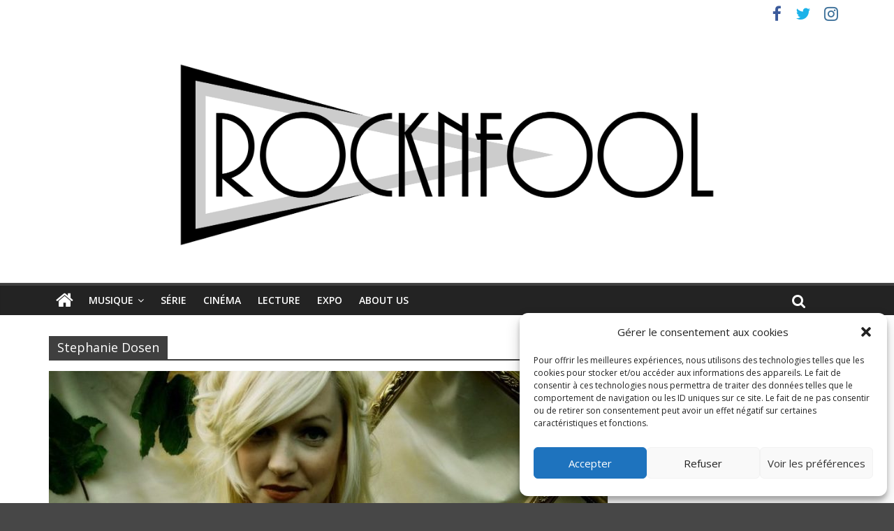

--- FILE ---
content_type: application/javascript
request_url: https://widget.deezer.com/5bCz/hbXg/QIQM/P5/q7bQ/1O3Nrf8z9hctcQ/c2JaKg/YwtLR1c/RB1MB
body_size: 175541
content:
(function(){if(typeof Array.prototype.entries!=='function'){Object.defineProperty(Array.prototype,'entries',{value:function(){var index=0;const array=this;return {next:function(){if(index<array.length){return {value:[index,array[index++]],done:false};}else{return {done:true};}},[Symbol.iterator]:function(){return this;}};},writable:true,configurable:true});}}());(function(){Jt();KQw();Fqw();var bf=function(){return rq.apply(this,[wS,arguments]);};var N6=function(){TQ=["SIAE[","JOTPY","ZS[)","\x40\x40","RFJ5","]Y","P","\\PTGYE","\bL$\t2EKQE","URZ\n\tH$44F:JG]\bPPq_9)\"",";8\"k\x40A","d","Z#","q8_J","Z8","_jU\r\tASOF48\b","/~a,","\x40\b\x40247A\x07]wE\x40","MWA\x40\brN\fY$44F",".U}93/MVMT\x40\x40gr)","XX[%>/G","M","T_","SLTX","HE","\x40A]SR","\fC}\n","wv\bP>>\\VEEF","u\ty]ta]xh0","WAC<SCrH","TBb5$","VKFQ\v","A\nn>FAVT",";:AA\x40p\rF8tX","mMj=CWn&Q8","\x40G","\x40I","Z5/5IA","F\"0[FIX\t",">4F\x07AJE*]XA","BXD5","\vFC\n\b]\x07<0M\x3fKGZ","-7t","BS","BE\x07","E5::DSGEE\\YCB\nY$","","]G","BL\x00A","_S","93+]\x07p]A","\x3fMMAU","NV","QD\x00j8<)k\x40A","117","Y\x3f-","8","N\v\x40VX\vQ\v\x3fR\x40\\1)>","\x40\n","V\x406YfY5//Q7AWR]\tXD","L","GYW\"^Y]\"48{CJP","KJEA\bDB\t]","#(9[VMS","{","&hPtk","1>8MP","G","<L>8)I\x07KV","pf>E\b","UQ","T","u\t[S\x3fP8([KJ","EM\x3f>","Q\rVNB\f\x404)3S\rLP",".+QJAC\"U^BG11B\x00{H^P","FSE","vDP","QRD\n\t","c_F%)iiPMG","\x40BE","J_GDY$M1):\nI","L\rVU:K36MVPSU\r4^[\n\b]10+","^\bLTQ","\x40\x07PTBGV","!]9+>\b0HMT\x40","\rR\x40","\x00((\x40>EJPQ\v","ESL8(M\x07wMVU4^[\n\\$","XR\n5H=8","G\r^X\bO)","78/|IA^\b\x408C_k9)(","4(|QWEP","ET","GhM_","\rXCD\x3f+>","UM","K\x40T-[Cw","\x00","_53\x3fG","u","\tF$2/QA","VKDP","E[5\n>J$M\x40T)F\\_l(>>X\x07MK_","","XA","b\x40","g\x07T\x40","\\N)\bXX\n5\\=\x3f>Z AVGW","B[\r[","xPLcG\f\fC","7^R\n\r\x40>8{kJPT\x40Y$RUY$44FSiKU\bX","WMVU","\fG^","XVWT;XC","+ZITE","VE\t","k","VA\x40\bQ\nzS\vH8\"{\nWPTuRE","\nVD/Z","\\=\x3f>Z0KQ_\t","MW","q\vXDOQ$/:K\x07MJV][BE\f]925\bA]BS","^X","\n\b^P"];};var DQ=function(Cq,U9){return Cq*U9;};var DI=function(){return [];};var qL=function Cc(kL,s8){'use strict';var Zf=Cc;switch(kL){case jC:{pT.push(z9);var QT=dX()[dI(E9)](HI,M4);try{var lL=pT.length;var FL=mr(Hh);QT=JX(typeof J[Dq()[f5(Yb)](mr(Wq),YS,c4)],dX()[dI(wf)].apply(null,[Z9,zL]))?Mb(typeof p5()[lI(Qq)],'undefined')?p5()[lI(P5)].call(null,xd,pL,fq,fI):p5()[lI(sq)].call(null,XX,Cf,Nh,d4):M8()[H5(B4)].call(null,Cf,sT,b8,ET);}catch(cQ){pT.splice(F6(lL,Wq),Infinity,z9);QT=p5()[lI(BI)].call(null,ZI,E2,QX,mI);}var Gc;return pT.pop(),Gc=QT,Gc;}break;case hH:{pT.push(gY);try{var w5=pT.length;var A6=mr({});var n4=sq;var c2=J[JX(typeof p5()[lI(XL)],'undefined')?p5()[lI(z8)](Ub,BI,FQ,x5):p5()[lI(P5)](cf,mr(mr([])),fL,IL)][OL()[gL(zc)](Wq,nb,x4,z6)](J[OQ()[Eq(Of)](T5,Or,g0,mr(mr({})))],M8()[H5(L9)](Xr,VT,If,rr));if(c2){n4++;if(c2[OL()[gL(sq)].apply(null,[K4,hY,Of,d6])]){c2=c2[OL()[gL(sq)].call(null,xI,hY,Of,d6)];n4+=AL(Jc(c2[p5()[lI(nb)](Q4,mr({}),TL,Qq)]&&Mb(c2[p5()[lI(nb)].apply(null,[Q4,O4,TL,ZI])],Wq),Wq),Jc(c2[JX(typeof M8()[H5(Q4)],AL([],[][[]]))?M8()[H5(Or)].call(null,Vr,Sr,lj,g6):M8()[H5(Wq)](Sf,hf,c6,Sf)]&&Mb(c2[M8()[H5(Or)](wf,Sr,lj,M4)],JX(typeof M8()[H5(mI)],'undefined')?M8()[H5(L9)](Wq,VT,If,X5):M8()[H5(Wq)](Sr,H6,vT,RT)),B4));}}var HY;return HY=n4[M8()[H5(ZI)].apply(null,[f0,pL,Jq,E2])](),pT.pop(),HY;}catch(w0){pT.splice(F6(w5,Wq),Infinity,gY);var OY;return OY=dX()[dI(E9)](VI,M4),pT.pop(),OY;}pT.pop();}break;case zR:{var k6=s8[FH];var EQ=s8[Hh];pT.push(Z9);var MI=bT(null,k6)?null:JI(dX()[dI(wf)].call(null,h8,zL),typeof J[OQ()[Eq(IL)](zc,F4,MY,X0)])&&k6[J[Mb(typeof OQ()[Eq(Lc)],AL('',[][[]]))?OQ()[Eq(sL)](Gq,w9,J6,Cf):OQ()[Eq(IL)](zc,Qq,MY,wf)][OQ()[Eq(GQ)](W6,X5,Z8,Hc)]]||k6[M8()[H5(rr)].call(null,mr(Wq),U6,Gb,Sf)];if(JI(null,MI)){var TY,xr,Tb,T0,kf=[],Tf=mr(sq),Qb=mr(Wq);try{var N0=pT.length;var D2=mr({});if(Tb=(MI=MI.call(k6))[Mb(typeof wT()[FT(A2)],'undefined')?wT()[FT(mI)].call(null,JY,W0,Md):wT()[FT(Lc)].call(null,T6,qf,zc)],Mb(sq,EQ)){if(JX(J[p5()[lI(z8)](Ub,zI,V9,Yb)](MI),MI)){D2=mr(mr([]));return;}Tf=mr(Wq);}else for(;mr(Tf=(TY=Tb.call(MI))[Mb(typeof v8()[hL(g6)],AL([],[][[]]))?v8()[hL(P5)](F2,WY,E2,r9,Hf,Fb):v8()[hL(IL)](nf,Xr,xI,K4,sL,Ac)])&&(kf[Dq()[f5(M5)](X5,v9,f0)](TY[OL()[gL(sq)](ET,hY,Of,bY)]),JX(kf[p5()[lI(nb)](Q4,IL,sQ,Sf)],EQ));Tf=mr(JL[Wq]));}catch(Vf){Qb=mr(sq),xr=Vf;}finally{pT.splice(F6(N0,Wq),Infinity,Z9);try{var Sq=pT.length;var tb=mr(mr(FH));if(mr(Tf)&&JI(null,MI[OQ()[Eq(X5)].apply(null,[F4,Vr,nQ,x4])])&&(T0=MI[OQ()[Eq(X5)](F4,jT,nQ,GX)](),JX(J[p5()[lI(z8)].apply(null,[Ub,sq,V9,Ar])](T0),T0))){tb=mr(mr({}));return;}}finally{pT.splice(F6(Sq,Wq),Infinity,Z9);if(tb){pT.pop();}if(Qb)throw xr;}if(D2){pT.pop();}}var Y5;return pT.pop(),Y5=kf,Y5;}pT.pop();}break;case TC:{pT.push(D4);if(mr(qQ(Mb(typeof OQ()[Eq(M4)],'undefined')?OQ()[Eq(sL)](sr,mr(mr(Wq)),m9,mr(mr(Wq))):OQ()[Eq(T6)].apply(null,[pq,mr(mr(sq)),hV,X0]),J[p5()[lI(Ub)].apply(null,[zL,W6,xj,jQ])]))){var k2;return pT.pop(),k2=null,k2;}var vd=J[p5()[lI(Ub)](zL,mr([]),xj,fI)][OQ()[Eq(T6)].call(null,pq,b6,hV,fQ)];var b5=vd[M8()[H5(Fb)](Hc,qb,Q3,Hq)];var Ab=vd[Dq()[f5(w9)].apply(null,[XL,q4,VX])];var k5=vd[OQ()[Eq(Nf)](VY,mr(mr(sq)),DW,mr(mr([])))];var xX;return xX=[b5,Mb(Ab,sq)?sq:nI(Ab,sq)?L0(JL[Dr]):L0(B4),k5||(JX(typeof M8()[H5(zc)],AL([],[][[]]))?M8()[H5(RT)](bQ,HT,Y,sT):M8()[H5(Wq)].apply(null,[zI,d4,w9,cf]))],pT.pop(),xX;}break;case jd:{pT.push(wq);var LI=dX()[dI(E9)].apply(null,[mS,M4]);try{var cb=pT.length;var Ib=mr(Hh);LI=JX(typeof J[wT()[FT(K4)].apply(null,[mr(mr(sq)),lH,Ub])],dX()[dI(wf)].apply(null,[BS,zL]))?JX(typeof p5()[lI(x8)],AL('',[][[]]))?p5()[lI(sq)](XX,sL,LP,Sr):p5()[lI(P5)].call(null,vb,p8,Rb,D5):M8()[H5(B4)].apply(null,[mr(Wq),sT,vH,zc]);}catch(V5){pT.splice(F6(cb,Wq),Infinity,wq);LI=p5()[lI(BI)](ZI,mr([]),C3,D9);}var UQ;return pT.pop(),UQ=LI,UQ;}break;case cC:{pT.push(kb);var l6=Mb(typeof dX()[dI(Dr)],AL([],[][[]]))?dX()[dI(JY)].call(null,KT,Pr):dX()[dI(E9)].apply(null,[r0,M4]);try{var KI=pT.length;var qT=mr([]);l6=J[dX()[dI(vf)](YS,jQ)][Dq()[f5(z8)](lb,kS,d9)][p5()[lI(IL)].call(null,ff,lb,K6,BI)](p5()[lI(lb)](Cf,mr([]),Z6,mr({})))?p5()[lI(sq)](XX,xq,vj,wf):M8()[H5(B4)].apply(null,[z8,sT,zh,mr([])]);}catch(BL){pT.splice(F6(KI,Wq),Infinity,kb);l6=p5()[lI(BI)](ZI,M4,Cw,p8);}var kq;return pT.pop(),kq=l6,kq;}break;case P:{var W5=s8[FH];pT.push(FI);if(J[dX()[dI(M5)](W4,f8)][JX(typeof Dq()[f5(E9)],AL('',[][[]]))?Dq()[f5(Hq)](OI,xC,lb):Dq()[f5(HL)].apply(null,[M5,lc,B6])](W5)){var LY;return pT.pop(),LY=W5,LY;}pT.pop();}break;case jR:{pT.push(xT);var C8=Mb(typeof p5()[lI(Ub)],'undefined')?p5()[lI(P5)].call(null,hB,sL,cZ,bQ):p5()[lI(GX)].apply(null,[E2,qq,Bb,ET]);var zF=mr([]);try{var CK=pT.length;var hp=mr(mr(FH));var dA=sq;try{var V1=J[p5()[lI(x5)](z8,O4,WP,Ll)][Dq()[f5(z8)](x8,gB,d9)][M8()[H5(ZI)](qq,pL,Wm,mr(mr([])))];J[p5()[lI(z8)](Ub,mr(mr(Wq)),Xk,Vm)][JX(typeof nN()[Xl(sL)],'undefined')?nN()[Xl(sq)](Iz,r9,HL,hN,mr(mr([]))):nN()[Xl(M5)](KT,fQ,nA,rk,fx)](V1)[M8()[H5(ZI)](mr(sq),pL,Wm,Sf)]();}catch(Bl){pT.splice(F6(CK,Wq),Infinity,xT);if(Bl[dX()[dI(E2)].call(null,jm,XL)]&&Mb(typeof Bl[dX()[dI(E2)].call(null,jm,XL)],v8()[hL(nb)].apply(null,[CM,d6,fQ,I1,HL,sT]))){Bl[dX()[dI(E2)](jm,XL)][nN()[Xl(Wq)](zl,Xr,Of,CM,M5)](v8()[hL(GQ)](zm,KO,O4,lb,Wq,E9))[dX()[dI(fI)](vm,GQ)](function(hF){pT.push(h8);if(hF[AM()[O7(wF)](M5,gY,O1,d4,mr(mr({})),P5)](M8()[H5(WB)](jT,xq,TL,Ll))){zF=mr(mr({}));}if(hF[Mb(typeof AM()[O7(A2)],'undefined')?AM()[O7(sL)](Ym,xd,Sl,jT,mr(mr(Wq)),zD):AM()[O7(wF)](M5,gY,O1,mI,HL,xq)](M8()[H5(c4)].call(null,Of,Hp,bb,E9))){dA++;}pT.pop();});}}C8=Mb(dA,sL)||zF?p5()[lI(sq)](XX,mr(mr([])),n9,IL):Mb(typeof M8()[H5(Ll)],AL([],[][[]]))?M8()[H5(Wq)].apply(null,[Hc,b8,Bm,xq]):M8()[H5(B4)](GQ,sT,Mx,I1);}catch(gm){pT.splice(F6(CK,Wq),Infinity,xT);C8=p5()[lI(BI)](ZI,fI,gk,zI);}var VM;return pT.pop(),VM=C8,VM;}break;case zU:{var W7=s8[FH];var DB=s8[Hh];pT.push(J6);if(bT(DB,null)||nI(DB,W7[JX(typeof p5()[lI(Hq)],AL([],[][[]]))?p5()[lI(nb)](Q4,mr(sq),wY,FM):p5()[lI(P5)].call(null,SJ,E2,pp,U6)]))DB=W7[p5()[lI(nb)](Q4,mr(sq),wY,fQ)];for(var wZ=sq,Fm=new (J[dX()[dI(M5)](Ig,f8)])(DB);hM(wZ,DB);wZ++)Fm[wZ]=W7[wZ];var wJ;return pT.pop(),wJ=Fm,wJ;}break;case Jj:{pT.push(BF);throw new (J[OQ()[Eq(Or)](M4,mr(mr({})),Ek,JY)])(Mb(typeof OL()[gL(Ll)],AL([],[][[]]))?OL()[gL(JY)].apply(null,[Hq,Zz,nQ,pD]):OL()[gL(A2)].apply(null,[M5,mz,jJ,LA]));}break;case IV:{pT.push(rp);var GB=qQ(JX(typeof Dq()[f5(rr)],AL([],[][[]]))?Dq()[f5(xq)](jl,nq,cf):Dq()[f5(HL)].call(null,mr(mr(sq)),Gx,Lk),J[wT()[FT(M5)](mr(mr([])),n6,fQ)])||nI(J[JX(typeof p5()[lI(p8)],AL([],[][[]]))?p5()[lI(Ub)].apply(null,[zL,Nf,I2,r9]):p5()[lI(P5)](fm,pL,cx,E2)][wT()[FT(jQ)](jl,F5,x8)],sq)||nI(J[p5()[lI(Ub)](zL,fx,I2,qM)][M8()[H5(Ar)].apply(null,[mr(mr({})),H7,vJ,ET])],sq);var mm=J[wT()[FT(M5)](vf,n6,fQ)][JX(typeof dX()[dI(GQ)],'undefined')?dX()[dI(Cf)](JU,wm):dX()[dI(JY)].apply(null,[jO,LN])](OL()[gL(wF)](ET,hA,Or,Vz))[wT()[FT(I1)](Qq,HN,Wq)];var Ep=J[wT()[FT(M5)].call(null,pL,n6,fQ)][dX()[dI(Cf)](JU,wm)](JX(typeof Dq()[f5(M4)],AL('',[][[]]))?Dq()[f5(EJ)](X0,sX,Hc):Dq()[f5(HL)](EJ,M5,w1))[wT()[FT(I1)](Q4,HN,Wq)];var Ml=J[wT()[FT(M5)](r9,n6,fQ)][dX()[dI(Cf)].apply(null,[JU,wm])](p5()[lI(Sr)](tK,M5,v3,f0))[wT()[FT(I1)].call(null,mr(sq),HN,Wq)];var fD;return fD=wT()[FT(B4)](wf,QL,Hq)[OQ()[Eq(Qq)].apply(null,[fJ,Hp,n6,mr(mr(sq))])](GB?p5()[lI(sq)](XX,M5,N8,T6):M8()[H5(B4)](Qq,sT,L8,wF),p5()[lI(jl)].call(null,PM,pL,Al,mr(Wq)))[JX(typeof OQ()[Eq(P5)],AL([],[][[]]))?OQ()[Eq(Qq)].call(null,fJ,cf,n6,pL):OQ()[Eq(sL)](HT,D9,PM,zI)](mm?p5()[lI(sq)](XX,fQ,N8,Ub):M8()[H5(B4)].apply(null,[x8,sT,L8,B4]),p5()[lI(jl)].apply(null,[PM,mr(Wq),Al,rr]))[OQ()[Eq(Qq)].apply(null,[fJ,fJ,n6,mr(sq)])](Ep?JX(typeof p5()[lI(D9)],AL([],[][[]]))?p5()[lI(sq)](XX,ZI,N8,K4):p5()[lI(P5)](kO,cf,cK,mr({})):M8()[H5(B4)].call(null,D5,sT,L8,mI),p5()[lI(jl)](PM,FM,Al,xq))[OQ()[Eq(Qq)](fJ,Ll,n6,Ub)](Ml?p5()[lI(sq)](XX,GQ,N8,D9):M8()[H5(B4)](mr([]),sT,L8,Vr)),pT.pop(),fD;}break;case HC:{pT.push(Tx);try{var gO=pT.length;var Ik=mr(mr(FH));var dz=new (J[wT()[FT(M5)].apply(null,[mr({}),fK,fQ])][nN()[Xl(Nf)](jA,sT,HL,pD,D5)][Dq()[f5(qM)].apply(null,[mr(mr({})),lx,Q4])][nN()[Xl(wF)](NJ,GX,wf,pM,Hq)])();var mK=new (J[JX(typeof wT()[FT(Hq)],AL('',[][[]]))?wT()[FT(M5)](OI,fK,fQ):wT()[FT(mI)](L9,qM,Pl)][nN()[Xl(Nf)](jA,WB,HL,pD,XL)][Dq()[f5(qM)](ET,lx,Q4)][dX()[dI(xI)](F2,WB)])();var LM;return pT.pop(),LM=mr(mr(FH)),LM;}catch(RJ){pT.splice(F6(gO,Wq),Infinity,Tx);var bm;return bm=Mb(RJ[Dq()[f5(wf)].apply(null,[bQ,NB,x8])][M8()[H5(Or)].call(null,mr(mr({})),Sr,RS,Nf)],OQ()[Eq(Or)](M4,P5,zM,EJ)),pT.pop(),bm;}pT.pop();}break;case XP:{var p0=s8[FH];return p0;}break;case NE:{var rN=s8[FH];pT.push(Jp);if(Mb([Mb(typeof dX()[dI(pq)],AL('',[][[]]))?dX()[dI(JY)].apply(null,[A2,Pk]):dX()[dI(Yb)](Q1,FM),dX()[dI(W6)](zM,WY),OQ()[Eq(Cf)](zL,PM,mF,GX)][OL()[gL(x8)](pL,Hm,JY,f1)](rN[Mb(typeof OQ()[Eq(f0)],AL([],[][[]]))?OQ()[Eq(sL)].apply(null,[CN,Dr,OB,lb]):OQ()[Eq(E9)](VT,I1,gQ,X0)][wT()[FT(lb)](mr(mr({})),kY,Hc)]),L0(Wq))){pT.pop();return;}J[Dq()[f5(L9)](Q4,CD,M5)](function(){pT.push(Jq);var IJ=mr(Hh);try{var UJ=pT.length;var Ql=mr({});if(mr(IJ)&&rN[OQ()[Eq(E9)](VT,mr(mr(Wq)),xL,mr({}))]&&(rN[JX(typeof OQ()[Eq(ZB)],'undefined')?OQ()[Eq(E9)].apply(null,[VT,U6,xL,L9]):OQ()[Eq(sL)].apply(null,[rl,ET,Vk,fI])][wT()[FT(I1)].apply(null,[r9,O1,Wq])](nN()[Xl(XL)](pD,OI,Dr,vm,JY))||rN[OQ()[Eq(E9)].call(null,VT,mr(mr(sq)),xL,A2)][wT()[FT(I1)].apply(null,[WB,O1,Wq])](JX(typeof nN()[Xl(Or)],AL(wT()[FT(B4)](Nf,cP,Hq),[][[]]))?nN()[Xl(Vr)](Nf,XL,P5,vm,sL):nN()[Xl(M5)](UK,Hp,IL,Pk,D9)))){IJ=mr(mr({}));}}catch(RF){pT.splice(F6(UJ,Wq),Infinity,Jq);rN[OQ()[Eq(E9)].apply(null,[VT,fI,xL,O4])][OQ()[Eq(bQ)].apply(null,[bz,fJ,wx,mr(mr(Wq))])](new (J[dX()[dI(T5)](Qr,fI)])(JX(typeof OQ()[Eq(Or)],'undefined')?OQ()[Eq(WB)](p8,L9,FY,Hc):OQ()[Eq(sL)](Rb,Ll,TD,D9),NA(Fj,[Mb(typeof OL()[gL(sL)],AL(wT()[FT(B4)](p8,cP,Hq),[][[]]))?OL()[gL(JY)].call(null,fI,mM,lK,Ak):OL()[gL(XL)].apply(null,[W6,UM,JY,FN]),mr(mr({})),wT()[FT(Km)](T6,GY,r7),mr({}),AM()[O7(Vr)].call(null,M5,rK,L7,p8,JY,E9),mr(mr(Hh))])));}if(mr(IJ)&&Mb(rN[Dq()[f5(xI)](mr(mr(Wq)),Q6,fx)],JX(typeof OQ()[Eq(F4)],AL('',[][[]]))?OQ()[Eq(c4)](RT,mr(mr(Wq)),xD,mr(Wq)):OQ()[Eq(sL)](gk,xq,HI,cf))){IJ=mr(mr([]));}if(IJ){rN[Mb(typeof OQ()[Eq(Ar)],'undefined')?OQ()[Eq(sL)](W0,E2,rD,T6):OQ()[Eq(E9)].apply(null,[VT,W6,xL,ZI])][OQ()[Eq(bQ)].call(null,bz,Hc,wx,sL)](new (J[dX()[dI(T5)].apply(null,[Qr,fI])])(dX()[dI(d9)].apply(null,[T4,gp]),NA(Fj,[Mb(typeof OL()[gL(GX)],AL(JX(typeof wT()[FT(wf)],AL([],[][[]]))?wT()[FT(B4)].call(null,p8,cP,Hq):wT()[FT(mI)].apply(null,[Dr,WM,qK]),[][[]]))?OL()[gL(JY)](D9,Z8,XM,A2):OL()[gL(XL)](D5,UM,JY,FN),mr(mr({})),wT()[FT(Km)](K4,GY,r7),mr([]),AM()[O7(Vr)](M5,rK,L7,RT,rr,ET),mr(mr([]))])));}pT.pop();},sq);pT.pop();}break;case Oj:{pT.push(lp);if(mr(J[wT()[FT(M5)](Q4,I5,fQ)][p5()[lI(L9)].apply(null,[sq,xI,vI,mr(mr(Wq))])])){var fp=Mb(typeof J[JX(typeof wT()[FT(Cf)],'undefined')?wT()[FT(M5)].apply(null,[Qq,I5,fQ]):wT()[FT(mI)](P5,AO,cl)][wT()[FT(PM)](b6,G4,x4)],dX()[dI(wf)].apply(null,[Ig,zL]))?p5()[lI(sq)](XX,mr(mr({})),p2,mr(mr(Wq))):nN()[Xl(p8)].apply(null,[M7,fx,B4,xz,mr(mr(Wq))]);var MM;return pT.pop(),MM=fp,MM;}var k7;return k7=dX()[dI(E9)](EB,M4),pT.pop(),k7;}break;case Nw:{var pz={};pT.push(E1);var z0={};try{var Ap=pT.length;var SK=mr({});var Jm=new (J[OQ()[Eq(fJ)](VX,Hq,JT,X5)])(sq,sq)[wT()[FT(E2)].call(null,sL,p6,OJ)](M8()[H5(x5)].call(null,zI,sL,KQ,PM));var WD=Jm[v8()[hL(Nf)](kM,IB,jQ,P5,mI,Qq)](wT()[FT(vf)].call(null,Dr,wW,Lc));var EN=Jm[M8()[H5(lb)](mr([]),vf,cq,E9)](WD[M8()[H5(Sr)](D5,NO,Wp,Qq)]);var vk=Jm[M8()[H5(lb)](jl,vf,cq,mr(mr(Wq)))](WD[v8()[hL(rr)](tl,z7,mI,D9,Qq,Nf)]);pz=NA(Fj,[Dq()[f5(x5)](Yb,Pc,W6),EN,OQ()[Eq(xI)].call(null,x8,mr(mr({})),Ul,mr(mr(Wq))),vk]);var nZ=new (J[JX(typeof OQ()[Eq(T5)],'undefined')?OQ()[Eq(fJ)](VX,XL,JT,rr):OQ()[Eq(sL)].apply(null,[S7,qM,vf,qM])])(sq,JL[Wq])[JX(typeof wT()[FT(rr)],'undefined')?wT()[FT(E2)](f0,p6,OJ):wT()[FT(mI)](Sf,q1,rm)](Mb(typeof v8()[hL(GQ)],'undefined')?v8()[hL(P5)].call(null,fL,kz,jQ,ZI,V9,mr(sq)):v8()[hL(XL)](cK,jA,ZI,Vr,HL,Ac));var HF=nZ[v8()[hL(Nf)](kM,IB,Fb,Cf,mI,pL)](Mb(typeof wT()[FT(ZN)],AL('',[][[]]))?wT()[FT(mI)].call(null,U6,kx,RB):wT()[FT(vf)].apply(null,[nb,wW,Lc]));var px=nZ[M8()[H5(lb)](mr(mr({})),vf,cq,r9)](HF[Mb(typeof M8()[H5(rr)],AL('',[][[]]))?M8()[H5(Wq)](Of,Vm,NN,Nf):M8()[H5(Sr)](E2,NO,Wp,IL)]);var mk=nZ[Mb(typeof M8()[H5(fJ)],'undefined')?M8()[H5(Wq)].call(null,Ac,vp,tB,Xr):M8()[H5(lb)].apply(null,[vf,vf,cq,mr(mr(Wq))])](HF[v8()[hL(rr)](tl,z7,gp,mr(mr({})),Qq,d4)]);z0=NA(Fj,[wT()[FT(ZB)](DM,hV,jT),px,Dq()[f5(lb)](zI,B9,Sr),mk]);}finally{pT.splice(F6(Ap,Wq),Infinity,E1);var dx;return dx=NA(Fj,[dX()[dI(I1)](T8,Nf),pz[JX(typeof Dq()[f5(T5)],'undefined')?Dq()[f5(x5)](nb,Pc,W6):Dq()[f5(HL)](E2,VN,TF)]||null,Mb(typeof AM()[O7(wf)],AL([],[][[]]))?AM()[O7(sL)].call(null,qK,TN,vM,x5,mr(mr(Wq)),jl):AM()[O7(fI)](wf,KO,kM,wf,d4,ZN),pz[OQ()[Eq(xI)].apply(null,[x8,mr(mr({})),Ul,Ac])]||null,Mb(typeof v8()[hL(g6)],'undefined')?v8()[hL(P5)](B4,Cz,xq,zD,ZF,Sf):v8()[hL(A2)](kM,OI,sq,A2,z8,jl),z0[wT()[FT(ZB)].call(null,WB,hV,jT)]||null,v8()[hL(X5)](kM,Vm,B4,mr([]),mI,x8),z0[Mb(typeof Dq()[f5(zD)],AL([],[][[]]))?Dq()[f5(HL)](x4,Xk,NK):Dq()[f5(lb)].apply(null,[mr({}),B9,Sr])]||null]),pT.pop(),dx;}pT.pop();}break;case ME:{pT.push(xk);throw new (J[OQ()[Eq(Or)].call(null,M4,mr(mr(sq)),Ej,I1)])(OL()[gL(A2)](jQ,mz,jJ,ml));}break;case RH:{var Hz=s8[FH];var T7=s8[Hh];pT.push(bl);if(bT(T7,null)||nI(T7,Hz[p5()[lI(nb)].apply(null,[Q4,Ac,YS,jQ])]))T7=Hz[p5()[lI(nb)].apply(null,[Q4,rr,YS,OI])];for(var mO=sq,fl=new (J[dX()[dI(M5)].call(null,QF,f8)])(T7);hM(mO,T7);mO++)fl[mO]=Hz[mO];var K0;return pT.pop(),K0=fl,K0;}break;case PH:{var RM=s8[FH];var UZ;pT.push(Fl);return UZ=J[p5()[lI(z8)].call(null,Ub,mr(mr([])),QN,D9)][Mb(typeof OL()[gL(fQ)],AL(wT()[FT(B4)].call(null,cf,PC,Hq),[][[]]))?OL()[gL(JY)].call(null,fI,jx,bM,Hx):OL()[gL(zc)](f0,nb,x4,CZ)](J[p5()[lI(Ub)](zL,E2,Hb,mr(sq))][p5()[lI(Lc)](d4,x4,SL,Sf)],RM),pT.pop(),UZ;}break;case YU:{pT.push(Vx);var ID=function(RM){return Cc.apply(this,[PH,arguments]);};var G7=[p5()[lI(ZN)].call(null,M7,jQ,YI,FM),dX()[dI(bQ)].call(null,S9,F4)];var M0=G7[JX(typeof dX()[dI(c4)],AL([],[][[]]))?dX()[dI(WB)](nY,fQ):dX()[dI(JY)].call(null,sB,MA)](function(OF){pT.push(FK);var Kx=ID(OF);if(mr(mr(Kx))&&mr(mr(Kx[JX(typeof wT()[FT(pq)],AL([],[][[]]))?wT()[FT(wf)](Ll,n5,qJ):wT()[FT(mI)].call(null,fJ,EJ,dZ)]))&&mr(mr(Kx[wT()[FT(wf)].apply(null,[Of,n5,qJ])][M8()[H5(ZI)](mr(sq),pL,LT,mr(sq))]))){Kx=Kx[wT()[FT(wf)].apply(null,[DM,n5,qJ])][Mb(typeof M8()[H5(sL)],AL([],[][[]]))?M8()[H5(Wq)](Ac,R7,SZ,Or):M8()[H5(ZI)](mr(mr(Wq)),pL,LT,fJ)]();var LK=AL(Mb(Kx[OL()[gL(x8)](fQ,Hm,JY,CD)](Dq()[f5(T6)](mr([]),hX,fQ)),L0(Wq)),Jc(J[Mb(typeof dX()[dI(HL)],AL('',[][[]]))?dX()[dI(JY)].apply(null,[rD,xF]):dX()[dI(zI)](S6,HA)](nI(Kx[OL()[gL(x8)](zD,Hm,JY,CD)](OQ()[Eq(X5)](F4,FM,q2,Yb)),L0(Wq))),Wq));var ZK;return pT.pop(),ZK=LK,ZK;}else{var BB;return BB=dX()[dI(E9)].apply(null,[Kl,M4]),pT.pop(),BB;}pT.pop();});var f7;return f7=M0[Dq()[f5(Dr)](mr(Wq),q0,Of)](wT()[FT(B4)](mr(mr(Wq)),gX,Hq)),pT.pop(),f7;}break;case SU:{pT.push(Dx);J[OQ()[Eq(Of)](T5,M5,pr,Qq)][Mb(typeof dX()[dI(mI)],'undefined')?dX()[dI(JY)](I1,Q4):dX()[dI(FM)](YF,bQ)](OQ()[Eq(L9)](fI,W6,c9,M5),function(rN){return Cc.apply(this,[NE,arguments]);});pT.pop();}break;case wS:{var WA=s8[FH];var cm=s8[Hh];pT.push(YO);var TA=bT(null,WA)?null:JI(dX()[dI(wf)].apply(null,[m5,zL]),typeof J[OQ()[Eq(IL)].call(null,zc,mr(mr({})),Kc,mr([]))])&&WA[J[OQ()[Eq(IL)](zc,pL,Kc,I1)][OQ()[Eq(GQ)].apply(null,[W6,qM,QY,sL])]]||WA[M8()[H5(rr)].call(null,fQ,U6,Dx,mr([]))];if(JI(null,TA)){var q7,bB,jF,HJ,sp=[],QO=mr(JL[Wq]),dB=mr(Wq);try{var Tp=pT.length;var xx=mr(mr(FH));if(jF=(TA=TA.call(WA))[wT()[FT(Lc)](mr([]),R5,zc)],Mb(sq,cm)){if(JX(J[p5()[lI(z8)](Ub,Hc,xk,Wq)](TA),TA)){xx=mr(mr([]));return;}QO=mr(Wq);}else for(;mr(QO=(q7=jF.call(TA))[v8()[hL(IL)].apply(null,[Ul,Xr,Yb,IL,sL,bQ])])&&(sp[Dq()[f5(M5)].call(null,g6,rb,f0)](q7[OL()[gL(sq)](A2,hY,Of,VN)]),JX(sp[p5()[lI(nb)](Q4,mr(mr(Wq)),j4,mr(sq))],cm));QO=mr(sq));}catch(EO){dB=mr(JL[Wq]),bB=EO;}finally{pT.splice(F6(Tp,Wq),Infinity,YO);try{var rx=pT.length;var tF=mr({});if(mr(QO)&&JI(null,TA[OQ()[Eq(X5)].apply(null,[F4,Hq,NY,Of])])&&(HJ=TA[OQ()[Eq(X5)](F4,A2,NY,w9)](),JX(J[p5()[lI(z8)](Ub,Or,xk,W6)](HJ),HJ))){tF=mr(mr([]));return;}}finally{pT.splice(F6(rx,Wq),Infinity,YO);if(tF){pT.pop();}if(dB)throw bB;}if(xx){pT.pop();}}var jp;return pT.pop(),jp=sp,jp;}pT.pop();}break;}};var LD=function(){km=["D","C%5Y)\t11\\PNqX.HVt\rENQ]%$",";<HIA%g\b\fD{m\r&\'JHU#","_1ZD","FD5D\f(\rZ7P%\"#\x40P[3]8","MYL8R8eOA\r8>JW","\x0094E","6.\\YN>^)]","zut\"*","N\x00","\\\v\\Q]33","O_\x3fUPGZ\x07:","K_3vcCW\f;","MY4/\v_(z1\'JTr0B5","\'T+","\"R/\\VM","OS=B4(B2F\n-GHH>]1PT","]\r7O\vk.~(Y5L\n ","\'\']}N%C4WSM\r","<B)","Y\vPR2\"","K\\.(\r","LD/+","XI8","5Q]%$Cf7\\=,t","","u\x406G","qA<ANGoLNNE%4S%D2Dds\tz_3o\fHdT^F\x07pg).b`","-\x40= \x40PS%H>]GW1","z","]<WCU","\fV24\v*X/",";\\J\\","B\x00N\tC","yf8\rRLP(31<T2G\x00=,Nce","_H","<FQ","*l;b(X6Rfzmn}Ys]U|","~a","\x40\x40_\r&","C5J=-G","O","\vF4[\'","Zf-S","Y6(\x07\x00S(J\f5,NY^","H#0J","Z","H-PcK;","Q2&u3[\v9+\\Q","<5ZO","g[{pkk-jN:\\\'\"wp2\vh\vWpXhm3(^4o=t#0wZ4%5jNBD^r\'X)O\vt2Xw*^3&bOv FGgH\\L=|3u)lR\'XKi#pFiHhM=F8&\"}(|#[z[\"p,BOK)cI\x3fE\f\"G,P\tZ~K&r/qGJ)N7D6 DH3Q]Hz.qWN+&)J\r\x4055/(EX0kwI\x40*~Tx#\'=Z}u!4/A*[%1}MMC~Ux#ZY/uu10-t*Z%%5LN{BDQz\'X/O\v2%*^\'&bO{I8Ggr\\-L8F3_)h/\'\x07XKy#rkFgHj%M7F7!G(h#p[}q\"s,BeK*bjF\x3fE\f\"G,j3Z}K&H/tmJ.%hxD6Db3^H\x40.tWA\'&-`m\r\x405((Em10hwI\x40*vT|\t\'-Zqv\v49A[\'51hMMC~Uo#/Y-\bv1\x3f-wZ*%5jN~ BDQr\'X\'O\vt2%w*Q7&bO| FGbr\\L=|3u)j\'XK}#pFuHiXM=s8\"\"}(~#[xK\"p,BqK)~I\x3fE\f\"G#n\tZ~K&r/sGJ)%N7D6 Db3QHz.rWN+&(J\r\x405/(EX0jMI\x40*\\Tx#\'&Z}r14/A.[%1yMMCDUx,,\tY/Dq:/ ojf7\tN\x40\x00^0LGJ)%9c\f+m$/\"w*^\'\"\x07N\tU+\x07.tWl\"4A%E[V#jn\x40*tv{\v#-j\x00|+\\\'\\\"wm2:\\fkr>rWj)YG/67\'\"6|%,MuQ6utgs1\rX/D=v$(9Zh\x00$ DnV4tdXb^)-z/|v\r$G\bh \rh}q3UBgx$*[X[V\v$\\\"wj%1kEY&p[dH#05j/=t)\"w6g0.hY^tEN)[9Uv#wG\x00)NHv\btgW:;\x07L*s=v\nq8ck\t,.KQ^aPdC)/O)W0D/\"w`\x00wE}{{9ox-h\vRz$SW&.hi\tbtb`)-fZ1\x40p!h%qmuR*tgW\fj/}p\'\b/9Y\rh}wf\x40*qkx)&O+v+v/\"A\"GjX}8f_x) {=t$w\x07\rFi\x40\n%h}{gGtgsZX/D=v6)Oq\b8hXJ2LET.a(L/x=f2sh%#S}{RTTx%#-i;xT-[9ga\f\fk_TY8dx*)j/j`/\"w0YT.hi:f3EP$^A:=~/\"px%sia:\b","\vHY4","P2E#]T","E(H1",">YO\\ 4","ST2]4VM",";R.\"B4[D=1\t]V#T<Q_!E\x07P","VIW1_\x07Q",",\'JIN8_:","U8COZ\r\tFL","\bY\x07HE","R-&\x07","\r\vW5N","DXn","F72\\","#N","\\R","hR6Ud=(U8DRGU","f78\rXiC)5-\fX=\x409","10_UY4f2GM\\","p-EJ\\85x\vJ\tG\"C)L","R.2D:K\b1","eB8YCW!t\vH[5&","a#\x40%%\n_-L\v1JNS!ESSW\v D\x00","\x07\rR>Q0k","PV7\t~<w","\x40S_\fF","\n[\rX","f#","e2\x40EQ-\"\tE","VIW\v5","<\\8vHM","D\v0\'E","\v\rU4M","_K_-(","\x00u\n\t",".EGW","Y6LD\'DSN4PUR;\v8W\x40%5","<6]LIk","CJ\f\roh","E>","L","D45\vBM\x00&\'ZO","[ 7[R","YYH","6LP","B\x00ME4\vZ:J9\'GHn4I)",")jCW","\r_8B","+]YH0E2G","\f;^[C","\r[\f~.\nQ3]","K_\'","#/\v\x00]\b]\v&#NYk$^)TuP:\rG","\x40","7ZYHV8[R","J\f1!BuJ#b4RHX\'","C%4","HC!T","UD>","4(+S6L\n ","D\vH","1n[R.3!OH#DY","#QUW$\\}VGUt_]3.>Q\x071\'MY^","\x3f"," _","3Q&4\rS>G\'5,_]I","b}ARI:1^\vM\b","\r_","v2ZAU\rt)JJ+2G","Y/)\v","\\J","/r\f-7",":4{","+5EJ\\T/)D/\t:&LZS\x3fT9IKH:G\bX`(\f\tS8]","7\bH1_X7E5OctYZY\v}0V\x40U7DWR","/H3\']","5X.EGM\v<)]\vP\b","-Y","\t\x3f3","(N\b_\t[4g,Y,Z&baYV!T/","T(]\v&\'",")L!+[Y^"];};var zK=function(){return ["J%]^M","L\x40K","UP(A","\x07A","XM\x00H;","FZF\\*F3KTQ","s8;Ff~tm",".|MJ9FDR(8km=}2L^M]","{\x07]!FRZ ]C\x07]JVV]IF8A","Y\b\fAPK\x07J\b\x403Jl\n","ePIQDHzF_EQIGpo>QmZ\rX$JCL","","SVJ[","E\rZ$J","WO","nAOI|2[DO","\"o#\x40bKAO6N0","L\rL\"BTQ4CMJ9[","PJK","","]","\vB\"C","L]]2AElFX","B^JKGA","N\v]$[}P","J\\&J!FRZ3[I","","\\<","\\\x00\nF","L\x40\x40:J~]","\x3fn","pwJ5KCV]w=L\x3f]","ON9[T[","6xf","6XTLF]","F$mC^","R\v_","XmJ\\","J$_^Q","FGJ#]X\\6!fFC>HYK","HAJ9","X\r\\#N]|J","N","[^lFF","L_","FZ6ca\fI8","E$]W","N0JSS","bI","Z4N;","V","\x40}_2]r^","[CF2[Z\vJ$","EPGKA4J]","\'CPK]E4J%\\XP","\bpWGF^\x07]\bZ_H_X\x07K",">\\^9","1[%F_X","F\x07W#c^\\","$EB`","\\<FA","F\x07XN_[]^L8BAJKBt6\\^\x07CQ\x3f","\x40_","X\\{\vH9N]mJAJ3","IXQCQ.\x404","I_","B\\M","]A%\x40IF1\x40E\']%\x40CL","RPFFJ","","J#PT","t\f","","oh\v[2]PK","_%\x40UJ","6JXP\bWn","O","O]8\\RP\x07","A6BT","M","Z","$JRM","mH2a{1QyA\x07X2]","VZ!NZB2[TM","Z9D","q","Z$JC","h2ATM\x40Z$Z9LEV","LLp6K^n\x07N[\fI6\x07OudL1CnlMG","_%\x40UJ|]\x00","\x404Z\\ZbGJ","[\x07A#","WY","CM]AEZ\x07ND","6_Ar\x40Z4J%\\XP","{\x07FK\x07`%FTQ[A\rAYTQ","N_N\'",";\x40VV8K","LG\x40%kTO","F:JkP","\\\x07C2BTK\b","J\\+[2B","\r_2A","#W\\\'A4\x40UZ","`(]AJ%pDQ\x00NXJ3","JMGV_K\\A","\\E^{AJ$[PR\x07","nL\rM2p\\MI","tG\x00E2LE0AMN#\x40Cb","\x40","c","C>LT","\\L:W|\rZ4GaP[[","8A^C>K^JE[w[^]MKwA^QZ[MN5CT\\\\A4J5>GK2]KQMMBF#JC^JBA8A^NQB\x405ET\\E\\#Y^IBtV\\]AJ%NEP,\x07BB2[YP_","pnQG\\N%J","\vm","BBB","AN\\","[","\b\\TK\'X{N#J","\v\\NAKJ{_\'\x40CK|AA6C","fZ4WVJ_ZC\b2C\"HXQW2\x40FN>ATM","`6bfwMJmJ:J_K","[\nN%JU~NQ Z1ITM","AL","FL","\\N\\\x07j;J\\Z","[Gy2C","ZD","F]ICAG#aSa\f","CII8]\\","\'G^Q\x3fZE\x00J%","KJ6[TpJKzc","_;ZVV5N\\","B","_Di\"AR","^\x07]","_O","r^\x40\\BL6C]QLD\\$PLWNA4[XP","ZPyC~\x07]$F^Q","\"\x3fbi1dkni2\x3fkg0p\x00jsx;","TYL\\\vY2{HO","\\\rZ4GTQ","GIl8KT","[\\GLOJi9mI)","VZ3]G\\2]","XA\fK8Xb\\Jm]8]","\tJ.K^H"];};var Rm=function(){return ["\x61\x70\x70\x6c\x79","\x66\x72\x6f\x6d\x43\x68\x61\x72\x43\x6f\x64\x65","\x53\x74\x72\x69\x6e\x67","\x63\x68\x61\x72\x43\x6f\x64\x65\x41\x74"];};var qz=function(){var Hl;if(typeof J["window"]["XMLHttpRequest"]!=='undefined'){Hl=new (J["window"]["XMLHttpRequest"])();}else if(typeof J["window"]["XDomainRequest"]!=='undefined'){Hl=new (J["window"]["XDomainRequest"])();Hl["onload"]=function(){this["readyState"]=4;if(this["onreadystatechange"] instanceof J["Function"])this["onreadystatechange"]();};}else{Hl=new (J["window"]["ActiveXObject"])('Microsoft.XMLHTTP');}if(typeof Hl["withCredentials"]!=='undefined'){Hl["withCredentials"]=true;}return Hl;};var Tz=function LO(gN,bp){'use strict';var s7=LO;switch(gN){case lh:{var c7=bp[FH];pT.push(Cl);if(J[dX()[dI(M5)].call(null,KK,f8)][Mb(typeof Dq()[f5(x4)],AL([],[][[]]))?Dq()[f5(HL)](qM,VT,fx):Dq()[f5(Hq)].apply(null,[zD,qI,lb])](c7)){var hZ;return pT.pop(),hZ=c7,hZ;}pT.pop();}break;case HC:{var KF=bp[FH];pT.push(U6);var dN;return dN=J[p5()[lI(z8)](Ub,lb,RT,W6)][JX(typeof dX()[dI(ZN)],'undefined')?dX()[dI(ZI)](qm,EJ):dX()[dI(JY)](jZ,Mx)](KF)[dX()[dI(WB)](ZF,fQ)](function(Gz){return KF[Gz];})[sq],pT.pop(),dN;}break;case OV:{var Rl=bp[FH];pT.push(ZA);var pF=Rl[Mb(typeof dX()[dI(x8)],'undefined')?dX()[dI(JY)](sT,PK):dX()[dI(WB)](QN,fQ)](function(KF){return LO.apply(this,[HC,arguments]);});var UD;return UD=pF[Dq()[f5(Dr)].apply(null,[c4,vJ,Of])](p5()[lI(jl)](PM,M5,Tl,GQ)),pT.pop(),UD;}break;case jR:{pT.push(qq);try{var k0=pT.length;var ZM=mr({});var qA=AL(AL(AL(AL(AL(AL(AL(AL(AL(AL(AL(AL(AL(AL(AL(AL(AL(AL(AL(AL(AL(AL(AL(AL(J[dX()[dI(zI)](HD,HA)](J[p5()[lI(Ub)](zL,Ar,PA,X5)][JX(typeof dX()[dI(mM)],AL('',[][[]]))?dX()[dI(XX)](Dx,Of):dX()[dI(JY)](ql,Q7)]),Jc(J[dX()[dI(zI)].apply(null,[HD,HA])](J[p5()[lI(Ub)](zL,ET,PA,c4)][Mb(typeof M8()[H5(bz)],'undefined')?M8()[H5(Wq)].call(null,Dr,jx,sA,x5):M8()[H5(F7)].apply(null,[Qq,d4,lk,E2])]),Wq)),Jc(J[dX()[dI(zI)].call(null,HD,HA)](J[Mb(typeof p5()[lI(ZB)],AL('',[][[]]))?p5()[lI(P5)].apply(null,[Iz,fx,JY,HL]):p5()[lI(Ub)].call(null,zL,BI,PA,fJ)][OQ()[Eq(wm)](JY,FM,SD,mr(Wq))]),B4)),Jc(J[Mb(typeof dX()[dI(DM)],AL([],[][[]]))?dX()[dI(JY)](k1,BO):dX()[dI(zI)].apply(null,[HD,HA])](J[p5()[lI(Ub)].call(null,zL,mr(sq),PA,rr)][wT()[FT(RT)](M4,RD,c4)]),nb)),Jc(J[dX()[dI(zI)].call(null,HD,HA)](J[OQ()[Eq(nb)](wk,w9,dZ,L9)][M8()[H5(HA)](mr(Wq),p8,BJ,jT)]),sL)),Jc(J[Mb(typeof dX()[dI(Hp)],'undefined')?dX()[dI(JY)].call(null,zA,gM):dX()[dI(zI)].apply(null,[HD,HA])](J[p5()[lI(Ub)](zL,mr(mr(sq)),PA,xq)][OL()[gL(jl)](pq,zc,wf,r7)]),Of)),Jc(J[dX()[dI(zI)](HD,HA)](J[p5()[lI(Ub)].apply(null,[zL,fQ,PA,Sf])][wT()[FT(qJ)](EJ,Rz,ZI)]),HL)),Jc(J[JX(typeof dX()[dI(GX)],AL([],[][[]]))?dX()[dI(zI)].apply(null,[HD,HA]):dX()[dI(JY)](nK,YK)](J[p5()[lI(Ub)](zL,qM,PA,jT)][JX(typeof p5()[lI(x5)],AL([],[][[]]))?p5()[lI(xq)](sT,P5,vJ,E9):p5()[lI(P5)](SA,M4,Nz,L9)]),JY)),Jc(J[dX()[dI(zI)].apply(null,[HD,HA])](J[p5()[lI(Ub)](zL,xI,PA,B4)][AM()[O7(IL)](mI,zO,nk,qM,xq,ZN)]),M5)),Jc(J[dX()[dI(zI)].apply(null,[HD,HA])](J[p5()[lI(Ub)].call(null,zL,mr(sq),PA,g6)][p5()[lI(wm)](Tm,mr(sq),cN,M5)]),P5)),Jc(J[dX()[dI(zI)](HD,HA)](J[p5()[lI(Ub)](zL,Or,PA,jT)][wT()[FT(WY)](cf,VF,XL)]),z8)),Jc(J[dX()[dI(zI)].call(null,HD,HA)](J[p5()[lI(Ub)](zL,M4,PA,g6)][OQ()[Eq(CN)].apply(null,[sL,fQ,XB,Cf])]),wf)),Jc(J[dX()[dI(zI)](HD,HA)](J[JX(typeof p5()[lI(d9)],AL([],[][[]]))?p5()[lI(Ub)].apply(null,[zL,JY,PA,XL]):p5()[lI(P5)](zc,jl,Pz,sT)][Dq()[f5(fN)](Ar,J0,VY)]),mI)),Jc(J[dX()[dI(zI)].call(null,HD,HA)](J[p5()[lI(Ub)].call(null,zL,qM,PA,Hq)][JX(typeof p5()[lI(qM)],AL([],[][[]]))?p5()[lI(CN)](EJ,mr(Wq),Q2,mr(mr(sq))):p5()[lI(P5)](CJ,mr(sq),cB,U6)]),JL[DM])),Jc(J[dX()[dI(zI)](HD,HA)](J[p5()[lI(Ub)].apply(null,[zL,mr([]),PA,mr([])])][p5()[lI(Tm)](pq,mr(sq),fM,Vm)]),JL[fx])),Jc(J[dX()[dI(zI)](HD,HA)](J[p5()[lI(Ub)].call(null,zL,X5,PA,XL)][AM()[O7(jl)](Qq,g6,Yz,D5,sL,Hq)]),JL[ZN])),Jc(J[dX()[dI(zI)](HD,HA)](J[Mb(typeof p5()[lI(Nx)],AL([],[][[]]))?p5()[lI(P5)](lD,W6,TL,sT):p5()[lI(Ub)](zL,sq,PA,T6)][Dq()[f5(tK)].call(null,Fb,pD,wk)]),Or)),Jc(J[dX()[dI(zI)].call(null,HD,HA)](J[p5()[lI(Ub)].call(null,zL,X5,PA,X0)][JX(typeof Dq()[f5(Hq)],'undefined')?Dq()[f5(ff)](EJ,Sr,Sf):Dq()[f5(HL)](M4,pO,A7)]),Dr)),Jc(J[dX()[dI(zI)].apply(null,[HD,HA])](J[p5()[lI(Ub)](zL,E9,PA,O4)][OQ()[Eq(mM)](wf,Xr,pm,nb)]),BI)),Jc(J[Mb(typeof dX()[dI(sL)],AL([],[][[]]))?dX()[dI(JY)](nm,WO):dX()[dI(zI)](HD,HA)](J[Mb(typeof p5()[lI(ZN)],AL([],[][[]]))?p5()[lI(P5)](J7,cf,sK,Ub):p5()[lI(Ub)](zL,wf,PA,FM)][OQ()[Eq(zD)].apply(null,[X0,mr(mr([])),Nm,Fb])]),DM)),Jc(J[dX()[dI(zI)](HD,HA)](J[Mb(typeof p5()[lI(x5)],AL([],[][[]]))?p5()[lI(P5)](Dr,pL,rz,qq):p5()[lI(Ub)].apply(null,[zL,M4,PA,mr(mr(Wq))])][Dq()[f5(VX)](bQ,Mf,Iz)]),x8)),Jc(J[dX()[dI(zI)].apply(null,[HD,HA])](J[p5()[lI(Ub)](zL,jQ,PA,Ar)][p5()[lI(mM)](WB,GX,X1,wF)]),p8)),Jc(J[dX()[dI(zI)].apply(null,[HD,HA])](J[p5()[lI(Ub)](zL,Hq,PA,B4)][nN()[Xl(O4)].call(null,WB,cf,g6,B1,sL)]),g6)),Jc(J[dX()[dI(zI)](HD,HA)](J[p5()[lI(p8)].apply(null,[ZB,mr(mr(Wq)),cO,JY])][OQ()[Eq(B4)](A2,L9,El,FM)]),Qq)),Jc(J[dX()[dI(zI)].apply(null,[HD,HA])](J[JX(typeof OQ()[Eq(wf)],'undefined')?OQ()[Eq(nb)].apply(null,[wk,mr([]),dZ,Q4]):OQ()[Eq(sL)](xK,XL,SO,U6)][dX()[dI(Uz)](QB,T5)]),x4));var bx;return pT.pop(),bx=qA,bx;}catch(sz){pT.splice(F6(k0,Wq),Infinity,qq);var Z7;return pT.pop(),Z7=sq,Z7;}pT.pop();}break;case IC:{pT.push(N7);var Uk=J[wT()[FT(M5)].apply(null,[x8,jE,fQ])][Mb(typeof dX()[dI(O4)],'undefined')?dX()[dI(JY)].apply(null,[rB,BJ]):dX()[dI(FM)].apply(null,[j7,bQ])]?Wq:sq;var ck=J[wT()[FT(M5)](M4,jE,fQ)][OQ()[Eq(fN)].apply(null,[Hk,JY,U4,Nf])]?Wq:JL[Wq];var rZ=J[wT()[FT(M5)].apply(null,[X0,jE,fQ])][wT()[FT(F7)].call(null,U6,cF,XX)]?Wq:sq;var Nk=J[Mb(typeof wT()[FT(f8)],'undefined')?wT()[FT(mI)].call(null,mr(mr(Wq)),fz,HD):wT()[FT(M5)](mr(mr({})),jE,fQ)][p5()[lI(XX)](qq,Qq,pf,GQ)]?Wq:sq;var Vp=J[wT()[FT(M5)](A2,jE,fQ)][M8()[H5(Km)](xq,Fb,m4,mr(mr([])))]?Wq:JL[Wq];var kB=J[wT()[FT(M5)](U6,jE,fQ)][nN()[Xl(Sf)](sq,DM,Dr,tO,sT)]?Wq:sq;var tm=J[wT()[FT(M5)].apply(null,[mr(mr(sq)),jE,fQ])][OQ()[Eq(FM)].call(null,Vm,nb,ZL,mr(Wq))]?Wq:sq;var PO=J[wT()[FT(M5)].apply(null,[mr([]),jE,fQ])][p5()[lI(Uz)].apply(null,[Ar,jT,FV,F4])]?Wq:sq;var Mk=J[Mb(typeof wT()[FT(ZN)],AL([],[][[]]))?wT()[FT(mI)](M4,hK,Ll):wT()[FT(M5)](DM,jE,fQ)][JX(typeof nN()[Xl(Lc)],AL(wT()[FT(B4)](IL,bW,Hq),[][[]]))?nN()[Xl(Nf)](jA,Dr,HL,Up,mr(mr(Wq))):nN()[Xl(M5)](U7,ZN,CA,Oz,OI)]?JL[Dr]:sq;var xm=J[p5()[lI(x5)].call(null,z8,c4,R0,d4)][Dq()[f5(z8)].apply(null,[Hp,kN,d9])].bind?Wq:sq;var zN=J[wT()[FT(M5)](bQ,jE,fQ)][OQ()[Eq(HT)](Ll,f0,ST,F4)]?Wq:sq;var wl=J[wT()[FT(M5)].apply(null,[bQ,jE,fQ])][dX()[dI(HA)](DW,VT)]?Wq:sq;var wM;var FB;try{var Dk=pT.length;var OK=mr({});wM=J[wT()[FT(M5)].call(null,PM,jE,fQ)][p5()[lI(HT)].call(null,A2,mr(mr(sq)),tN,U6)]?JL[Dr]:JL[Wq];}catch(LZ){pT.splice(F6(Dk,Wq),Infinity,N7);wM=sq;}try{var lB=pT.length;var UA=mr([]);FB=J[wT()[FT(M5)].apply(null,[mr(mr(Wq)),jE,fQ])][v8()[hL(M4)].apply(null,[Mx,fx,d4,mr(mr({})),z8,r9])]?Wq:sq;}catch(pB){pT.splice(F6(lB,Wq),Infinity,N7);FB=sq;}var Gm;return Gm=AL(AL(AL(AL(AL(AL(AL(AL(AL(AL(AL(AL(AL(Uk,Jc(ck,Wq)),Jc(rZ,B4)),Jc(Nk,JL[rr])),Jc(Vp,Ww[p5()[lI(F4)].call(null,nb,mr(Wq),s2,sq)]())),Jc(kB,JL[b6])),Jc(tm,HL)),Jc(PO,JY)),Jc(wM,M5)),Jc(FB,P5)),Jc(Mk,z8)),Jc(xm,JL[jl])),Jc(zN,Ww[p5()[lI(rD)](Hq,wf,R0,f0)]())),Jc(wl,GX)),pT.pop(),Gm;}break;case fE:{var zk=bp[FH];pT.push(xN);var Om=wT()[FT(B4)].apply(null,[mr(mr(sq)),R2,Hq]);var JJ=JX(typeof M8()[H5(F7)],AL([],[][[]]))?M8()[H5(WY)].apply(null,[T6,L9,cX,BI]):M8()[H5(Wq)].apply(null,[EJ,MF,Gk,fJ]);var Px=sq;var nz=zk[AM()[O7(Ub)].call(null,wf,bK,GN,ZI,sT,Wq)]();while(hM(Px,nz[p5()[lI(nb)](Q4,mr(Wq),z5,O4)])){if(TO(JJ[OL()[gL(x8)].apply(null,[M4,Hm,JY,ml])](nz[p5()[lI(Of)](fI,mr([]),H4,mr(mr([])))](Px)),sq)||TO(JJ[OL()[gL(x8)](Hc,Hm,JY,ml)](nz[p5()[lI(Of)].call(null,fI,sL,H4,DM)](AL(Px,Wq))),JL[Wq])){Om+=Wq;}else{Om+=sq;}Px=AL(Px,B4);}var DD;return pT.pop(),DD=Om,DD;}break;case S:{var F0;pT.push(cx);var bA;var gx;for(F0=sq;hM(F0,bp[p5()[lI(nb)](Q4,zI,Yc,fI)]);F0+=Wq){gx=bp[F0];}bA=gx[Dq()[f5(HT)].apply(null,[mr(mr([])),tI,CN])]();if(J[Mb(typeof wT()[FT(z7)],'undefined')?wT()[FT(mI)](mr([]),XF,Jx):wT()[FT(M5)].call(null,fI,Af,fQ)].bmak[AM()[O7(Hq)].apply(null,[GX,xK,Ak,pL,Qq,X5])][bA]){J[wT()[FT(M5)].call(null,Of,Af,fQ)].bmak[AM()[O7(Hq)](GX,xK,Ak,D9,O4,xI)][bA].apply(J[Mb(typeof wT()[FT(g6)],'undefined')?wT()[FT(mI)].apply(null,[qM,bl,xO]):wT()[FT(M5)](D9,Af,fQ)].bmak[Mb(typeof AM()[O7(GX)],AL(Mb(typeof wT()[FT(HL)],'undefined')?wT()[FT(mI)](P5,tM,Lc):wT()[FT(B4)].apply(null,[Ub,Ds,Hq]),[][[]]))?AM()[O7(sL)].apply(null,[Z0,wN,Ax,P5,gp,jQ]):AM()[O7(Hq)](GX,xK,Ak,Ar,Yb,X5)],gx);}pT.pop();}break;case FH:{pT.push(mN);var VO=Nm;var Jk=wT()[FT(B4)].call(null,mr(mr(sq)),r0,Hq);for(var JK=sq;hM(JK,VO);JK++){Jk+=dX()[dI(Ub)].call(null,AD,Hc);VO++;}pT.pop();}break;case bV:{pT.push(Nl);J[Dq()[f5(L9)].call(null,xI,Kk,M5)](function(){return LO.apply(this,[FH,arguments]);},CZ);pT.pop();}break;}};var sJ=function(AN,O0){return AN>>O0;};var SN=function(XJ){try{if(XJ!=null&&!J["isNaN"](XJ)){var pK=J["parseFloat"](XJ);if(!J["isNaN"](pK)){return pK["toFixed"](2);}}}catch(cD){}return -1;};var Ex=function(){return rq.apply(this,[jC,arguments]);};var ZD=function(XN,RO){return XN&RO;};var lz=function(){return J["window"]["navigator"]["userAgent"]["replace"](/\\|"/g,'');};var wO=function(dD){if(dD===undefined||dD==null){return 0;}var fO=dD["toLowerCase"]()["replace"](/[^0-9]+/gi,'');return fO["length"];};var PJ=function(qp){var kp=qp[0]-qp[1];var QM=qp[2]-qp[3];var Dl=qp[4]-qp[5];var wz=J["Math"]["sqrt"](kp*kp+QM*QM+Dl*Dl);return J["Math"]["floor"](wz);};var Zx=function(sm){if(sm==null)return -1;try{var jM=0;for(var VD=0;VD<sm["length"];VD++){var UN=sm["charCodeAt"](VD);if(UN<128){jM=jM+UN;}}return jM;}catch(v0){return -2;}};var zx=function(){return Rp.apply(this,[OV,arguments]);};var EF=function(zJ){return J["unescape"](J["encodeURIComponent"](zJ));};var AB=function(){return ["\x6c\x65\x6e\x67\x74\x68","\x41\x72\x72\x61\x79","\x63\x6f\x6e\x73\x74\x72\x75\x63\x74\x6f\x72","\x6e\x75\x6d\x62\x65\x72"];};var Sp=function(){return rq.apply(this,[jR,arguments]);};var L0=function(YB){return -YB;};var KN=function Zp(RZ,HO){'use strict';var mB=Zp;switch(RZ){case Fh:{var sF=HO[FH];var PN=HO[Hh];pT.push(VB);if(JI(typeof J[OQ()[Eq(Of)](T5,mr(mr(sq)),gf,GX)][wT()[FT(Yb)](Vr,m8,jl)],dX()[dI(wf)](T2,zL))){J[OQ()[Eq(Of)](T5,mr(mr({})),gf,wf)][wT()[FT(Yb)].call(null,B4,m8,jl)]=wT()[FT(B4)](cf,lX,Hq)[OQ()[Eq(Qq)].apply(null,[fJ,XL,b0,E9])](sF,Mb(typeof OQ()[Eq(P5)],'undefined')?OQ()[Eq(sL)](FI,lb,A0,x8):OQ()[Eq(DM)](wF,Cf,MX,mr([])))[OQ()[Eq(Qq)](fJ,qq,b0,M4)](PN,OQ()[Eq(jl)](Nf,mr(mr([])),n5,mr([])));}pT.pop();}break;case lh:{var GM=HO[FH];var GK=HO[Hh];pT.push(w7);if(mr(Yp(GM,GK))){throw new (J[OQ()[Eq(Or)](M4,IL,r8,Ac)])(M8()[H5(Hp)].call(null,mr(mr(Wq)),HA,WT,Dr));}pT.pop();}break;case OV:{var Qz=HO[FH];var BN=HO[Hh];pT.push(pk);var mp=BN[p5()[lI(Hp)](mM,Cf,ml,jT)];var qx=BN[wT()[FT(Sr)](lb,gz,f0)];var WF=BN[wT()[FT(Vm)].apply(null,[pL,b4,F4])];var pA=BN[JX(typeof nN()[Xl(BI)],AL(wT()[FT(B4)].call(null,mr(Wq),JV,Hq),[][[]]))?nN()[Xl(zc)].apply(null,[P7,jl,Or,Dz,WB]):nN()[Xl(M5)](rm,gp,cl,Gb,B4)];var SM=BN[JX(typeof AM()[O7(p8)],AL([],[][[]]))?AM()[O7(OI)].call(null,wf,bF,vx,HL,mr(sq),xI):AM()[O7(sL)].apply(null,[E9,nb,Bk,X0,Vr,BI])];var pJ=BN[Mb(typeof Dq()[f5(P5)],AL('',[][[]]))?Dq()[f5(HL)].apply(null,[mr({}),BA,b7]):Dq()[f5(ZN)](mr(mr({})),lF,Tm)];var sO=BN[Dq()[f5(r9)].call(null,A2,Rx,E9)];var bD=BN[AM()[O7(zc)](fQ,Np,H6,w9,X0,Qq)];var E7;return E7=wT()[FT(B4)](mr(mr({})),JV,Hq)[OQ()[Eq(Qq)].apply(null,[fJ,x5,dT,mr([])])](Qz)[OQ()[Eq(Qq)](fJ,wf,dT,jl)](mp,p5()[lI(jl)].call(null,PM,pL,mz,mr(mr({}))))[OQ()[Eq(Qq)].call(null,fJ,lb,dT,jQ)](qx,p5()[lI(jl)].apply(null,[PM,PM,mz,Or]))[JX(typeof OQ()[Eq(sq)],AL([],[][[]]))?OQ()[Eq(Qq)].apply(null,[fJ,f0,dT,mr(mr({}))]):OQ()[Eq(sL)].apply(null,[kx,M5,ml,mr({})])](WF,p5()[lI(jl)].apply(null,[PM,K4,mz,Lc]))[OQ()[Eq(Qq)](fJ,fx,dT,L9)](pA,JX(typeof p5()[lI(P5)],AL('',[][[]]))?p5()[lI(jl)](PM,mr(mr({})),mz,B4):p5()[lI(P5)](Wl,jl,ED,mr(Wq)))[OQ()[Eq(Qq)](fJ,p8,dT,Sr)](SM,p5()[lI(jl)].call(null,PM,T6,mz,E9))[JX(typeof OQ()[Eq(pL)],AL([],[][[]]))?OQ()[Eq(Qq)].call(null,fJ,mr(sq),dT,w9):OQ()[Eq(sL)](fk,mr(mr([])),Ck,K4)](pJ,Mb(typeof p5()[lI(DM)],AL([],[][[]]))?p5()[lI(P5)](AF,mr(mr(Wq)),g7,Ar):p5()[lI(jl)](PM,Ll,mz,mr(Wq)))[JX(typeof OQ()[Eq(IL)],'undefined')?OQ()[Eq(Qq)](fJ,Or,dT,pq):OQ()[Eq(sL)](xA,x4,M7,cf)](sO,p5()[lI(jl)].apply(null,[PM,I1,mz,Cf]))[OQ()[Eq(Qq)](fJ,E2,dT,F4)](bD,JX(typeof M8()[H5(Dr)],AL('',[][[]]))?M8()[H5(BI)].apply(null,[FM,wf,sl,mr(mr([]))]):M8()[H5(Wq)].call(null,U6,sM,nB,Vr)),pT.pop(),E7;}break;case NH:{var wp=mr([]);pT.push(WZ);try{var jK=pT.length;var lM=mr({});if(J[wT()[FT(M5)].apply(null,[X5,sS,fQ])][p5()[lI(qq)].apply(null,[f8,A2,C1,ET])]){J[wT()[FT(M5)](mr(mr({})),sS,fQ)][p5()[lI(qq)](f8,Of,C1,mr(mr(sq)))][M8()[H5(EJ)](mr(Wq),d9,HB,zI)](JX(typeof p5()[lI(w9)],'undefined')?p5()[lI(jT)](jl,Dr,L6,Ll):p5()[lI(P5)].apply(null,[Ax,mr([]),LB,PM]),OQ()[Eq(ET)].apply(null,[f8,X0,wX,I1]));J[wT()[FT(M5)](nb,sS,fQ)][p5()[lI(qq)].call(null,f8,D5,C1,mr(sq))][dX()[dI(X0)].call(null,q6,sT)](JX(typeof p5()[lI(E9)],AL([],[][[]]))?p5()[lI(jT)](jl,Vr,L6,bQ):p5()[lI(P5)](jD,mr(Wq),wk,Hq));wp=mr(FH);}}catch(Bz){pT.splice(F6(jK,Wq),Infinity,WZ);}var Bx;return pT.pop(),Bx=wp,Bx;}break;case ms:{pT.push(OO);var KB=JX(typeof OQ()[Eq(Qq)],'undefined')?OQ()[Eq(Hp)](HT,fI,FF,mr(Wq)):OQ()[Eq(sL)].call(null,nM,Hp,Or,F4);var xB=p5()[lI(Yb)](Yb,c4,Sm,Q4);for(var fA=sq;hM(fA,IK);fA++)KB+=xB[p5()[lI(Of)](fI,mr(mr(Wq)),wq,cf)](J[OQ()[Eq(nb)].call(null,wk,wf,PZ,Ub)][v8()[hL(DM)](nx,W6,wf,mr(mr(Wq)),Of,mr(sq))](DQ(J[OQ()[Eq(nb)](wk,mr(mr(sq)),PZ,mr(mr({})))][dX()[dI(Ub)](XM,Hc)](),xB[p5()[lI(nb)].apply(null,[Q4,mr({}),ml,fJ])])));var QK;return pT.pop(),QK=KB,QK;}break;case rR:{var YZ=HO[FH];pT.push(E2);var HM=JX(typeof dX()[dI(rr)],AL('',[][[]]))?dX()[dI(E9)](PF,M4):dX()[dI(JY)].call(null,wB,Pm);try{var c1=pT.length;var jk=mr([]);if(YZ[p5()[lI(Ub)].apply(null,[zL,GQ,YM,BI])][JX(typeof OQ()[Eq(fx)],AL([],[][[]]))?OQ()[Eq(cf)](D9,zD,np,OI):OQ()[Eq(sL)](Lp,B4,QD,Hq)]){var BD=YZ[JX(typeof p5()[lI(Lc)],AL('',[][[]]))?p5()[lI(Ub)].call(null,zL,Xr,YM,I1):p5()[lI(P5)].apply(null,[wF,DM,B7,b6])][OQ()[Eq(cf)].apply(null,[D9,p8,np,Vr])][M8()[H5(ZI)](D5,pL,vT,cf)]();var wD;return pT.pop(),wD=BD,wD;}else{var U1;return pT.pop(),U1=HM,U1;}}catch(DK){pT.splice(F6(c1,Wq),Infinity,E2);var Jl;return pT.pop(),Jl=HM,Jl;}pT.pop();}break;case HC:{var Gp=HO[FH];pT.push(zz);var YD=M8()[H5(Hc)].call(null,lb,GQ,RK,O4);var Xx=M8()[H5(Hc)](w9,GQ,RK,mr([]));if(Gp[OQ()[Eq(Of)](T5,fx,HN,xq)]){var Yx=Gp[OQ()[Eq(Of)].call(null,T5,IL,HN,fx)][JX(typeof M8()[H5(EJ)],AL([],[][[]]))?M8()[H5(L9)].apply(null,[D5,VT,kF,w9]):M8()[H5(Wq)].apply(null,[OI,kA,A7,Hp])](JX(typeof OL()[gL(GX)],AL(wT()[FT(B4)](Wq,VN,Hq),[][[]]))?OL()[gL(Qq)](w9,cM,HL,mD):OL()[gL(JY)].apply(null,[Vr,gZ,cB,Am]));var Wk=Yx[wT()[FT(E2)](O4,tV,OJ)](JX(typeof M8()[H5(sL)],AL([],[][[]]))?M8()[H5(x5)].apply(null,[Wq,sL,AA,qM]):M8()[H5(Wq)](mr([]),GJ,tx,w9));if(Wk){var fZ=Wk[v8()[hL(Nf)](DN,IB,A2,mr(mr([])),mI,Fb)](wT()[FT(vf)](sq,RB,Lc));if(fZ){YD=Wk[M8()[H5(lb)](wF,vf,JN,X5)](fZ[M8()[H5(Sr)](Lc,NO,H6,mr(mr(Wq)))]);Xx=Wk[Mb(typeof M8()[H5(Sf)],AL([],[][[]]))?M8()[H5(Wq)].call(null,mr(sq),X1,CB,vf):M8()[H5(lb)](Cf,vf,JN,O4)](fZ[v8()[hL(rr)](CM,z7,jQ,z8,Qq,mr(mr(Wq)))]);}}}var lN;return lN=NA(Fj,[OQ()[Eq(w9)](mI,Wq,hl,JY),YD,Dq()[f5(O4)](GX,Rz,X5),Xx]),pT.pop(),lN;}break;case RE:{var rA=HO[FH];pT.push(FJ);var I7;return I7=mr(mr(rA[p5()[lI(Ub)](zL,W6,AY,Yb)]))&&mr(mr(rA[p5()[lI(Ub)](zL,bQ,AY,mr(sq))][p5()[lI(ZN)](M7,F4,H0,c4)]))&&rA[p5()[lI(Ub)](zL,ET,AY,vf)][p5()[lI(ZN)].call(null,M7,f0,H0,fI)][sq]&&Mb(rA[p5()[lI(Ub)](zL,Fb,AY,ZN)][p5()[lI(ZN)](M7,Dr,H0,lb)][sq][Mb(typeof M8()[H5(fJ)],AL('',[][[]]))?M8()[H5(Wq)](M5,Q7,mI,O4):M8()[H5(ZI)].apply(null,[Sf,pL,fX,M5])](),OQ()[Eq(qM)].call(null,x4,HL,Mp,mr([])))?JX(typeof p5()[lI(zI)],AL([],[][[]]))?p5()[lI(sq)](XX,M5,fb,Xr):p5()[lI(P5)](tk,U6,wf,qq):M8()[H5(B4)](X0,sT,N2,mr(Wq)),pT.pop(),I7;}break;case cC:{var ZJ=HO[FH];pT.push(qD);var PB=ZJ[p5()[lI(Ub)](zL,Hq,hr,zc)][p5()[lI(xq)](sT,L9,C6,f0)];if(PB){var Qk=PB[M8()[H5(ZI)].call(null,mr(mr(Wq)),pL,d8,xI)]();var Fz;return pT.pop(),Fz=Qk,Fz;}else{var D0;return D0=dX()[dI(E9)](VU,M4),pT.pop(),D0;}pT.pop();}break;case Oj:{pT.push(pp);throw new (J[JX(typeof OQ()[Eq(lb)],'undefined')?OQ()[Eq(Or)](M4,vf,nE,PM):OQ()[Eq(sL)](QZ,GX,zA,I1)])(M8()[H5(xI)](b6,fN,wb,zD));}break;case AU:{var vD=HO[FH];pT.push(bk);if(JX(typeof J[OQ()[Eq(IL)].apply(null,[zc,mr(sq),j4,wF])],dX()[dI(wf)].call(null,L6,zL))&&JI(vD[J[OQ()[Eq(IL)](zc,x8,j4,mr({}))][OQ()[Eq(GQ)].call(null,W6,b6,dc,ZN)]],null)||JI(vD[M8()[H5(rr)](bQ,U6,Ux,mr(Wq))],null)){var Kz;return Kz=J[dX()[dI(M5)](zX,f8)][Mb(typeof dX()[dI(w9)],AL([],[][[]]))?dX()[dI(JY)](DF,fI):dX()[dI(U6)](Lw,F7)](vD),pT.pop(),Kz;}pT.pop();}break;case JW:{var Mm=HO[FH];var DA=HO[Hh];pT.push(cZ);if(bT(DA,null)||nI(DA,Mm[p5()[lI(nb)].call(null,Q4,Q4,vA,F4)]))DA=Mm[p5()[lI(nb)].apply(null,[Q4,mr({}),vA,EJ])];for(var K7=JL[Wq],DJ=new (J[Mb(typeof dX()[dI(Nf)],'undefined')?dX()[dI(JY)].call(null,wm,N1):dX()[dI(M5)](GO,f8)])(DA);hM(K7,DA);K7++)DJ[K7]=Mm[K7];var OM;return pT.pop(),OM=DJ,OM;}break;case Qs:{var l1=HO[FH];pT.push(Ox);var MO=wT()[FT(B4)].call(null,X5,Fs,Hq);var nF=wT()[FT(B4)](WB,Fs,Hq);var qk=OQ()[Eq(Xr)](fN,w9,wA,pq);var x0=[];try{var mA=pT.length;var hD=mr([]);try{MO=l1[Dq()[f5(E9)](mr(mr([])),sS,U6)];}catch(TK){pT.splice(F6(mA,Wq),Infinity,Ox);if(TK[OQ()[Eq(BI)](qq,mr(mr(Wq)),fK,wf)][Mb(typeof AM()[O7(Wq)],AL(JX(typeof wT()[FT(B4)],'undefined')?wT()[FT(B4)].apply(null,[Ll,Fs,Hq]):wT()[FT(mI)](r9,Hx,cl),[][[]]))?AM()[O7(sL)](Qp,jA,Tk,Hc,fI,x4):AM()[O7(wF)](M5,gY,N7,sL,w9,mr(Wq))](qk)){MO=Dq()[f5(D9)](sq,mX,wf);}}var Dm=J[OQ()[Eq(nb)](wk,DM,EM,Vr)][v8()[hL(DM)].call(null,dl,W6,x8,O4,Of,XL)](DQ(J[OQ()[Eq(nb)](wk,ET,EM,mr({}))][dX()[dI(Ub)](YM,Hc)](),CZ))[M8()[H5(ZI)](M4,pL,xz,mr(mr(sq)))]();l1[Dq()[f5(E9)](O4,sS,U6)]=Dm;nF=JX(l1[Dq()[f5(E9)](x5,sS,U6)],Dm);x0=[NA(Fj,[wT()[FT(wf)](P5,BY,qJ),MO]),NA(Fj,[wT()[FT(Of)].call(null,fJ,xc,Ac),ZD(nF,Wq)[M8()[H5(ZI)](D5,pL,xz,ET)]()])];var b1;return pT.pop(),b1=x0,b1;}catch(pN){pT.splice(F6(mA,Wq),Infinity,Ox);x0=[NA(Fj,[wT()[FT(wf)].call(null,B4,BY,qJ),MO]),NA(Fj,[wT()[FT(Of)](mr(mr([])),xc,Ac),nF])];}var hm;return pT.pop(),hm=x0,hm;}break;case QV:{var tZ=HO[FH];pT.push(rJ);var J1=dX()[dI(E9)].call(null,Rz,M4);var KD=dX()[dI(E9)].apply(null,[Rz,M4]);var YN=new (J[p5()[lI(Q4)](EZ,EJ,XI,M5)])(new (J[p5()[lI(Q4)](EZ,Lc,XI,mr(mr([])))])(JX(typeof dX()[dI(Hq)],AL('',[][[]]))?dX()[dI(x5)](YQ,EZ):dX()[dI(JY)].call(null,Wl,zz)));try{var YJ=pT.length;var OD=mr(mr(FH));if(mr(mr(J[wT()[FT(M5)](XL,wr,fQ)][JX(typeof p5()[lI(ZI)],AL([],[][[]]))?p5()[lI(z8)].apply(null,[Ub,x5,YO,mr([])]):p5()[lI(P5)](lp,z8,hk,F4)]))&&mr(mr(J[wT()[FT(M5)].call(null,mr([]),wr,fQ)][p5()[lI(z8)](Ub,jQ,YO,Sf)][JX(typeof OL()[gL(P5)],'undefined')?OL()[gL(zc)].call(null,bQ,nb,x4,XA):OL()[gL(JY)](Of,S1,Sx,JN)]))){var WN=J[JX(typeof p5()[lI(T6)],AL([],[][[]]))?p5()[lI(z8)].apply(null,[Ub,d4,YO,Vm]):p5()[lI(P5)].call(null,Mx,x8,xJ,mr(mr([])))][OL()[gL(zc)](GX,nb,x4,XA)](J[M8()[H5(Cf)].apply(null,[B4,zL,zT,jT])][Dq()[f5(z8)](Qq,nT,d9)],Dq()[f5(zI)].apply(null,[ZN,EB,Ll]));if(WN){J1=YN[OQ()[Eq(ET)].apply(null,[f8,mr(mr(sq)),gI,K4])](WN[wT()[FT(wf)].apply(null,[M5,G6,qJ])][M8()[H5(ZI)](Fb,pL,zq,FM)]());}}KD=JX(J[wT()[FT(M5)].apply(null,[X5,wr,fQ])],tZ);}catch(RA){pT.splice(F6(YJ,Wq),Infinity,rJ);J1=nN()[Xl(p8)](M7,EJ,B4,r0,mI);KD=nN()[Xl(p8)](M7,c4,B4,r0,Wq);}var Xp=AL(J1,Jc(KD,JL[Dr]))[M8()[H5(ZI)](JY,pL,zq,f0)]();var bJ;return pT.pop(),bJ=Xp,bJ;}break;case jC:{pT.push(xk);var MB=J[p5()[lI(z8)](Ub,qM,XO,rr)][Dq()[f5(ET)].call(null,F4,Mf,D9)]?J[p5()[lI(z8)](Ub,W6,XO,mr(mr([])))][dX()[dI(ZI)](Fr,EJ)](J[p5()[lI(z8)](Ub,Dr,XO,Wq)][Dq()[f5(ET)].apply(null,[ZN,Mf,D9])](J[p5()[lI(Ub)].call(null,zL,O4,b9,mr(sq))]))[Dq()[f5(Dr)](mr(sq),jY,Of)](p5()[lI(jl)](PM,b6,YA,Of)):wT()[FT(B4)](Ar,PQ,Hq);var BM;return pT.pop(),BM=MB,BM;}break;case SU:{pT.push(Qm);var nD=dX()[dI(E9)](FY,M4);try{var p7=pT.length;var Rk=mr({});if(J[Mb(typeof p5()[lI(ZN)],'undefined')?p5()[lI(P5)](cO,mr(mr([])),Cl,w9):p5()[lI(Ub)].call(null,zL,Ub,vH,xI)]&&J[p5()[lI(Ub)].apply(null,[zL,x5,vH,lb])][OQ()[Eq(T6)].call(null,pq,U6,DX,mr(Wq))]&&J[JX(typeof p5()[lI(Hc)],'undefined')?p5()[lI(Ub)](zL,HL,vH,mr(mr({}))):p5()[lI(P5)].apply(null,[lk,Vr,mJ,D9])][OQ()[Eq(T6)].apply(null,[pq,mr({}),DX,qq])][Dq()[f5(w9)](lb,QN,VX)]){var UB=J[p5()[lI(Ub)](zL,rr,vH,fJ)][OQ()[Eq(T6)](pq,Wq,DX,mr([]))][Mb(typeof Dq()[f5(OI)],'undefined')?Dq()[f5(HL)].call(null,X5,GD,ZF):Dq()[f5(w9)](WB,QN,VX)][M8()[H5(ZI)](p8,pL,IQ,g6)]();var H1;return pT.pop(),H1=UB,H1;}else{var dM;return pT.pop(),dM=nD,dM;}}catch(Wx){pT.splice(F6(p7,Wq),Infinity,Qm);var EA;return pT.pop(),EA=nD,EA;}pT.pop();}break;case WH:{pT.push(sZ);var dF=dX()[dI(E9)](tA,M4);try{var hz=pT.length;var kk=mr(mr(FH));if(J[p5()[lI(Ub)](zL,K4,Zd,FM)][p5()[lI(ZN)](M7,GQ,jX,IL)]&&J[p5()[lI(Ub)].call(null,zL,P5,Zd,mr([]))][p5()[lI(ZN)](M7,xq,jX,Fb)][sq]&&J[p5()[lI(Ub)](zL,OI,Zd,mr({}))][p5()[lI(ZN)].apply(null,[M7,OI,jX,Ub])][sq][JL[Wq]]&&J[Mb(typeof p5()[lI(Vr)],'undefined')?p5()[lI(P5)](IO,OI,QJ,K4):p5()[lI(Ub)](zL,ET,Zd,Vr)][p5()[lI(ZN)](M7,Hp,jX,Sf)][sq][Ww[dX()[dI(Lc)].call(null,rp,L9)]()][dX()[dI(Sr)].call(null,O6,xI)]){var g1=Mb(J[p5()[lI(Ub)].apply(null,[zL,Qq,Zd,sL])][p5()[lI(ZN)].call(null,M7,mr(sq),jX,x4)][sq][sq][dX()[dI(Sr)].call(null,O6,xI)],J[JX(typeof p5()[lI(Dr)],AL([],[][[]]))?p5()[lI(Ub)](zL,Ac,Zd,gp):p5()[lI(P5)](n7,nb,xM,JY)][p5()[lI(ZN)].apply(null,[M7,mr(sq),jX,Hc])][JL[Wq]]);var gJ=g1?p5()[lI(sq)](XX,Of,O5,DM):M8()[H5(B4)](w9,sT,GL,IL);var SF;return pT.pop(),SF=gJ,SF;}else{var lO;return pT.pop(),lO=dF,lO;}}catch(vz){pT.splice(F6(hz,Wq),Infinity,sZ);var W1;return pT.pop(),W1=dF,W1;}pT.pop();}break;case lV:{pT.push(vO);var Ok=dX()[dI(E9)](Y7,M4);if(J[p5()[lI(Ub)].call(null,zL,ET,nT,mr(mr({})))]&&J[p5()[lI(Ub)](zL,mr(mr({})),nT,xq)][p5()[lI(ZN)](M7,zc,Z5,mr({}))]&&J[p5()[lI(Ub)](zL,Yb,nT,JY)][p5()[lI(ZN)](M7,mr(sq),Z5,mr(mr([])))][dX()[dI(Vm)].apply(null,[FV,zc])]){var VK=J[p5()[lI(Ub)](zL,M4,nT,zD)][p5()[lI(ZN)].call(null,M7,mr(Wq),Z5,fx)][dX()[dI(Vm)](FV,zc)];try{var AJ=pT.length;var Cp=mr(Hh);var kl=J[OQ()[Eq(nb)](wk,WB,Gl,Sf)][v8()[hL(DM)](fq,W6,w9,mr(mr({})),Of,B4)](DQ(J[OQ()[Eq(nb)](wk,sT,Gl,HL)][dX()[dI(Ub)].apply(null,[Z8,Hc])](),CZ))[M8()[H5(ZI)](PM,pL,QN,g6)]();J[p5()[lI(Ub)](zL,I1,nT,M4)][p5()[lI(ZN)](M7,p8,Z5,L9)][dX()[dI(Vm)].call(null,FV,zc)]=kl;var x1=Mb(J[p5()[lI(Ub)](zL,BI,nT,mr(sq))][Mb(typeof p5()[lI(WB)],'undefined')?p5()[lI(P5)](Sz,D5,lm,mr(mr({}))):p5()[lI(ZN)].call(null,M7,zc,Z5,sT)][dX()[dI(Vm)](FV,zc)],kl);var Dp=x1?JX(typeof p5()[lI(sq)],'undefined')?p5()[lI(sq)](XX,Wq,NX,mr(mr({}))):p5()[lI(P5)](vx,Cf,Op,A2):JX(typeof M8()[H5(Ac)],AL('',[][[]]))?M8()[H5(B4)].apply(null,[mr([]),sT,cc,pq]):M8()[H5(Wq)](mr(mr(sq)),g0,j1,f0);J[p5()[lI(Ub)](zL,zD,nT,PM)][Mb(typeof p5()[lI(ET)],'undefined')?p5()[lI(P5)](VJ,X5,rK,M5):p5()[lI(ZN)].apply(null,[M7,Nf,Z5,r9])][dX()[dI(Vm)].apply(null,[FV,zc])]=VK;var nJ;return pT.pop(),nJ=Dp,nJ;}catch(Lz){pT.splice(F6(AJ,Wq),Infinity,vO);if(JX(J[p5()[lI(Ub)](zL,B4,nT,wf)][p5()[lI(ZN)](M7,Of,Z5,zI)][dX()[dI(Vm)].call(null,FV,zc)],VK)){J[p5()[lI(Ub)](zL,U6,nT,M4)][p5()[lI(ZN)].apply(null,[M7,FM,Z5,L9])][dX()[dI(Vm)].apply(null,[FV,zc])]=VK;}var Ol;return pT.pop(),Ol=Ok,Ol;}}else{var rF;return pT.pop(),rF=Ok,rF;}pT.pop();}break;case gC:{pT.push(g7);var MN=dX()[dI(E9)](J4,M4);try{var kK=pT.length;var t7=mr({});if(J[p5()[lI(Ub)](zL,Cf,Jr,M4)][p5()[lI(ZN)].apply(null,[M7,Xr,lX,f0])]&&J[p5()[lI(Ub)](zL,mr([]),Jr,xI)][JX(typeof p5()[lI(Ac)],AL([],[][[]]))?p5()[lI(ZN)](M7,GX,lX,ET):p5()[lI(P5)].call(null,tx,jl,zI,Vm)][sq]){var GA=Mb(J[p5()[lI(Ub)].apply(null,[zL,mr(mr([])),Jr,mr(sq)])][p5()[lI(ZN)](M7,GX,lX,jl)][AM()[O7(GQ)].apply(null,[sL,mI,E6,rr,mr(mr(sq)),D5])](JL[A2]),J[p5()[lI(Ub)](zL,mr(mr(sq)),Jr,WB)][p5()[lI(ZN)].apply(null,[M7,pq,lX,jl])][sq]);var l7=GA?p5()[lI(sq)](XX,vf,pb,g6):Mb(typeof M8()[H5(B4)],AL('',[][[]]))?M8()[H5(Wq)](Hq,IM,Qx,lb):M8()[H5(B4)](rr,sT,Wf,bQ);var L1;return pT.pop(),L1=l7,L1;}else{var vK;return pT.pop(),vK=MN,vK;}}catch(MD){pT.splice(F6(kK,Wq),Infinity,g7);var UF;return pT.pop(),UF=MN,UF;}pT.pop();}break;case BC:{pT.push(wk);try{var XK=pT.length;var cz=mr({});var NF=sq;var Wz=J[p5()[lI(z8)].call(null,Ub,PM,qb,zc)][OL()[gL(zc)].apply(null,[fJ,nb,x4,tM])](J[wT()[FT(Ar)](K4,Fp,VX)][Dq()[f5(z8)](EJ,rK,d9)],dX()[dI(fJ)](QA,mN));if(Wz){NF++;mr(mr(Wz[wT()[FT(wf)](mr(sq),j2,qJ)]))&&nI(Wz[Mb(typeof wT()[FT(z8)],'undefined')?wT()[FT(mI)](Sr,m1,IA):wT()[FT(wf)](mr(sq),j2,qJ)][M8()[H5(ZI)].call(null,RT,pL,Im,Vr)]()[OL()[gL(x8)](fJ,Hm,JY,Mz)](M8()[H5(bQ)](rr,P5,Rb,Q4)),L0(Wq))&&NF++;}var Ez=NF[M8()[H5(ZI)].apply(null,[d4,pL,Im,mr(mr({}))])]();var SB;return pT.pop(),SB=Ez,SB;}catch(sN){pT.splice(F6(XK,Wq),Infinity,wk);var tD;return tD=dX()[dI(E9)](Am,M4),pT.pop(),tD;}pT.pop();}break;case ps:{pT.push(mM);if(J[JX(typeof wT()[FT(ZN)],AL('',[][[]]))?wT()[FT(M5)](Or,kJ,fQ):wT()[FT(mI)].apply(null,[PM,GD,m7])][Mb(typeof M8()[H5(Ac)],'undefined')?M8()[H5(Wq)](sL,CF,Zk,x8):M8()[H5(Cf)](r9,zL,S0,M4)]){if(J[p5()[lI(z8)](Ub,RT,lJ,vf)][OL()[gL(zc)](Fb,nb,x4,zB)](J[wT()[FT(M5)](mr(Wq),kJ,fQ)][M8()[H5(Cf)](Sr,zL,S0,F4)][Mb(typeof Dq()[f5(D5)],AL('',[][[]]))?Dq()[f5(HL)](Nf,fB,A7):Dq()[f5(z8)].call(null,mr(Wq),BO,d9)],AM()[O7(A2)](JY,cM,bF,lb,A2,Cf))){var JO;return JO=p5()[lI(sq)].call(null,XX,Nf,kD,X5),pT.pop(),JO;}var B0;return B0=JX(typeof nN()[Xl(Nf)],'undefined')?nN()[Xl(p8)].apply(null,[M7,mI,B4,TM,Sr]):nN()[Xl(M5)].apply(null,[Uz,Q4,dK,xl,HL]),pT.pop(),B0;}var OA;return OA=JX(typeof dX()[dI(M4)],'undefined')?dX()[dI(E9)](x7,M4):dX()[dI(JY)](d7,sZ),pT.pop(),OA;}break;case fw:{var bN;pT.push(Cm);return bN=mr(qQ(Dq()[f5(z8)](rr,Ox,d9),J[wT()[FT(M5)](Fb,Az,fQ)][Mb(typeof nN()[Xl(B4)],'undefined')?nN()[Xl(M5)](Cz,g6,vF,C7,FM):nN()[Xl(Nf)](jA,x4,HL,CM,Ll)][JX(typeof Dq()[f5(E2)],AL([],[][[]]))?Dq()[f5(qM)](E9,FI,Q4):Dq()[f5(HL)].apply(null,[EJ,cJ,qB])][nN()[Xl(wF)].apply(null,[NJ,Hq,wf,P1,jT])])||qQ(Dq()[f5(z8)](mI,Ox,d9),J[wT()[FT(M5)](IL,Az,fQ)][Mb(typeof nN()[Xl(p8)],'undefined')?nN()[Xl(M5)].apply(null,[hx,BI,wA,n1,EJ]):nN()[Xl(Nf)](jA,X0,HL,CM,U6)][Dq()[f5(qM)](mr(mr({})),FI,Q4)][dX()[dI(xI)](LA,WB)])),pT.pop(),bN;}break;}};var qO=function(){if(J["Date"]["now"]&&typeof J["Date"]["now"]()==='number'){return J["Date"]["now"]();}else{return +new (J["Date"])();}};var nl=function(){IZ=["&2L:S%;O>\'\f!\bJ","6M\t$4F","\'","wp","&\fy)W;",".\v/3","%N)4u(L<","<","B\x07+&/[6 4Q C:","B","T\b<\t/",")]4W;","-E+\t","p+\vBeO<Gd\b","o|+Mf##&\x40","L),F*T\n\'<H\f4",".!\nF$4L;","\b- L\x07","\v# J","su","%5J5",")\t,+F1(",">\f","o^}C:u\t\bp&r5","!\f_+$`!I%","6U","\x40=R0","!R","-J:","|A>6","$ \x40;",",<D<!4","\'","1I\t","7 ","=","#6","-","\b\'&H7!A%E","L;\rY!W(",">D\f<\b","&7M\n\t-\\$-S","\x07/;M","(:","S&I\'\b06N\x00","o+!&","&7G-02_74Z","2%","\'!Q;W","/Cs"," ","\nN0%l/","=\r-","F$I=","2\nN","\v3\b\x40\x002Q&R\b\' g+)A8$,O","v4Z","0F;M +=O",";\f","E(6.3Xh6%\\*.L<,","/\bG7","4]","/!i,.","=H,","N\b6)D\'","!0N","!\x3fk>\x07k\x00j0+\fq&94*x#B+C-\x00%:H\x00$\r._\n73W<V>8bEX|UvKBjk",",+P","$+#<H\x07$4\x40)F>S\f\x07 >D","#w*","\x40(L*\t\n#&D1;","D,","I,!J8*.\x40<R;\b!+","\'","\x40 Z9E",";4)J04\bC=\'","\x07.>q\n&/","&3",")9L","6:S","8","!`\x40e!\x3fA%b7Oh!Ze/EiT0\fbD!3\x40\v!N,","\b","vl","#!q>4{.%M","26D","\f \"H T3L)3","h",":P(\v\b","e","S!\'6v#25A,.F\fR;","I:(/7N{!#\bF\r ","\x00#;M\t2=_9$#H&F/","#Z12Z","9\t6=~(","P=A;\b203B&\x07","4%","!K\t 3P",")\x07%\x4003","(G S","D"," 4B","\r\x00*2Y7P0N*9\'1T:","-","\f\'L:","3U","K.R","\x40$,p=O;\'","<","w\n=6","/R","0L N=+Q","3C\x00","=_\v)%s(Y\f- ","\t!.\bN,/Ms\x0096 \x40a",")\vA+7/S,R=","N&Z\x3f+0H<#N\"%","\x00T","*PE(\f5+(D;%\t4","\rV\t,)\nJ\t5M>R(\f\'6","\v-(`\n:\r3","2>T&","N\r,\'B=O;","PK","\\\f6","$;E","=D",",4","<5G\b1!Q=","%/%8\f","\b7\x3fD;","&F=C!>7U\'\n:-n\v,","","\"N\r ","foEt","07W","C%,&i/\b4","&7W\b-M)I","(1sc","*O$\f\x0707`,",")","L\x3f*U}42Ye%\x40hTdzAh0Z]Nz","L.AA"];};var XD=function(){return ["\x6c\x65\x6e\x67\x74\x68","\x41\x72\x72\x61\x79","\x63\x6f\x6e\x73\x74\x72\x75\x63\x74\x6f\x72","\x6e\x75\x6d\x62\x65\x72"];};var Rp=function M1(dp,sx){var gF=M1;do{switch(dp){case wE:{dp+=pU;return pT.pop(),lA=VA,lA;}break;case wd:{dp-=hH;var PD=IZ[ll];var K1=F6(PD.length,Wq);}break;case qV:{return rM;}break;case XH:{for(var qF=sq;hM(qF,KJ.length);++qF){wT()[KJ[qF]]=mr(F6(qF,mI))?function(){return NA.apply(this,[Ms,arguments]);}:function(){var JD=KJ[qF];return function(JB,MK,jz){var p1=R1.apply(null,[RT,MK,jz]);wT()[JD]=function(){return p1;};return p1;};}();}dp=zE;}break;case Kw:{dp=zE;if(hM(Ix,Lm[qZ[sq]])){do{AM()[Lm[Ix]]=mr(F6(Ix,sL))?function(){Y1=[];M1.call(this,IH,[Lm]);return '';}:function(){var X7=Lm[Ix];var wK=AM()[X7];return function(FA,D7,bZ,ON,G1,HK){if(Mb(arguments.length,sq)){return wK;}var cA=M1(S3,[FA,D7,bZ,WB,U6,f0]);AM()[X7]=function(){return cA;};return cA;};}();++Ix;}while(hM(Ix,Lm[qZ[sq]]));}}break;case jC:{dp=w3;var nO=TB(F6(Cx,pT[F6(pT.length,Wq)]),Nf);var Xz=km[KM];for(var Kp=sq;hM(Kp,Xz.length);Kp++){var sD=AK(Xz,Kp);var bO=AK(hO.Hg,nO++);BK+=rq(sH,[ZD(LJ(ZD(sD,bO)),VZ(sD,bO))]);}}break;case Ls:{dp-=qj;for(var D1=sq;hM(D1,gl[dk[sq]]);++D1){OL()[gl[D1]]=mr(F6(D1,JY))?function(){tJ=[];M1.call(this,OV,[gl]);return '';}:function(){var tp=gl[D1];var Pp=OL()[tp];return function(gD,LF,KA,vl){if(Mb(arguments.length,sq)){return Pp;}var Em=M1(FH,[g6,LF,KA,vl]);OL()[tp]=function(){return Em;};return Em;};}();}}break;case zC:{dp-=tW;return vB;}break;case fC:{for(var ND=sq;hM(ND,GF.length);++ND){p5()[GF[ND]]=mr(F6(ND,P5))?function(){return NA.apply(this,[HC,arguments]);}:function(){var T1=GF[ND];return function(FO,JA,fF,Fk){var IF=dJ(FO,GQ,fF,W6);p5()[T1]=function(){return IF;};return IF;};}();}dp=zE;}break;case Mg:{return M1(pH,[WK]);}break;case sP:{for(var hJ=sq;hM(hJ,dO.length);++hJ){dX()[dO[hJ]]=mr(F6(hJ,JY))?function(){return NA.apply(this,[hH,arguments]);}:function(){var F1=dO[hJ];return function(Zm,jN){var IN=V7(Zm,jN);dX()[F1]=function(){return IN;};return IN;};}();}dp=zE;}break;case XC:{dp=rs;for(var gK=sq;hM(gK,TJ[p5()[lI(nb)](Q4,lb,Mx,mr(sq))]);gK=AL(gK,Wq)){(function(){pT.push(g7);var Vl=TJ[gK];var Sk=hM(gK,jB);var Um=Sk?wT()[FT(nb)](Ar,qC,E9):Mb(typeof Dq()[f5(sq)],AL([],[][[]]))?Dq()[f5(HL)](x5,Zl,XF):Dq()[f5(nb)](Or,wW,qM);var Fx=Sk?J[Dq()[f5(Of)](mr(mr([])),UV,tK)]:J[dX()[dI(Of)].apply(null,[Xt,M5])];var Lx=AL(Um,Vl);Ww[Lx]=function(){var Bp=Fx(A1(Vl));Ww[Lx]=function(){return Bp;};return Bp;};pT.pop();}());}}break;case mU:{dp=zE;var ZO;return pT.pop(),ZO=rO,ZO;}break;case Ud:{var HZ=F6(CO.length,Wq);if(TO(HZ,sq)){do{var UO=TB(F6(AL(HZ,Z1),pT[F6(pT.length,Wq)]),cp.length);var JF=AK(CO,HZ);var TZ=AK(cp,UO);WK+=rq(sH,[ZD(LJ(ZD(JF,TZ)),VZ(JF,TZ))]);HZ--;}while(TO(HZ,sq));}dp=Mg;}break;case VE:{while(nI(Xm,sq)){if(JX(Yl[Ip[B4]],J[Ip[Wq]])&&TO(Yl,JM[Ip[sq]])){if(bT(JM,RN)){rM+=rq(sH,[mx]);}return rM;}if(Mb(Yl[Ip[B4]],J[Ip[Wq]])){var DO=qN[JM[Yl[sq]][sq]];var vN=M1(AU,[AL(mx,pT[F6(pT.length,Wq)]),Yl[Wq],DO,rr,Xm,FM]);rM+=vN;Yl=Yl[sq];Xm-=NA(nW,[vN]);}else if(Mb(JM[Yl][Ip[B4]],J[Ip[Wq]])){var DO=qN[JM[Yl][sq]];var vN=M1(AU,[AL(mx,pT[F6(pT.length,Wq)]),sq,DO,I1,Xm,mr([])]);rM+=vN;Xm-=NA(nW,[vN]);}else{rM+=rq(sH,[mx]);mx+=JM[Yl];--Xm;};++Yl;}dp-=xH;}break;case XR:{FD=F6(MJ,pT[F6(pT.length,Wq)]);dp+=SP;}break;case ws:{dp=Dj;if(TO(K1,sq)){do{var Yk=TB(F6(AL(K1,Il),pT[F6(pT.length,Wq)]),EK.length);var Jz=AK(PD,K1);var NM=AK(EK,Yk);r1+=rq(sH,[ZD(VZ(LJ(Jz),LJ(NM)),VZ(Jz,NM))]);K1--;}while(TO(K1,sq));}}break;case DP:{return G0;}break;case UE:{while(nI(v7,sq)){if(JX(WJ[dk[B4]],J[dk[Wq]])&&TO(WJ,zp[dk[sq]])){if(bT(zp,tJ)){G0+=rq(sH,[FD]);}return G0;}if(Mb(WJ[dk[B4]],J[dk[Wq]])){var gA=csj[zp[WJ[sq]][sq]];var FRj=M1.apply(null,[FH,[gA,WJ[Wq],v7,AL(FD,pT[F6(pT.length,Wq)])]]);G0+=FRj;WJ=WJ[sq];v7-=NA(FH,[FRj]);}else if(Mb(zp[WJ][dk[B4]],J[dk[Wq]])){var gA=csj[zp[WJ][sq]];var FRj=M1.call(null,FH,[gA,sq,v7,AL(FD,pT[F6(pT.length,Wq)])]);G0+=FRj;v7-=NA(FH,[FRj]);}else{G0+=rq(sH,[FD]);FD+=zp[WJ];--v7;};++WJ;}dp=DP;}break;case FH:{var zp=sx[FH];var WJ=sx[Hh];var v7=sx[w3];var MJ=sx[QE];if(Mb(typeof zp,dk[nb])){zp=tJ;}dp=XR;var G0=AL([],[]);}break;case ww:{if(Mb(typeof JM,Ip[nb])){JM=RN;}var rM=AL([],[]);dp=VE;mx=F6(znj,pT[F6(pT.length,Wq)]);}break;case Os:{return qRj;}break;case rR:{var dO=sx[FH];xgj(dO[sq]);dp=sP;}break;case rs:{dp-=Jh;pT.pop();}break;case Dj:{return rq(XE,[r1]);}break;case hC:{dp-=zS;if(hM(QVj,ZUj.length)){do{var Djj=AK(ZUj,QVj);var Esj=AK(V7.Rg,Ssj++);vB+=rq(sH,[VZ(ZD(LJ(Djj),Esj),ZD(LJ(Esj),Djj))]);QVj++;}while(hM(QVj,ZUj.length));}}break;case FS:{dp=fC;var GF=sx[FH];tHj(GF[sq]);}break;case AU:{dp=ww;var znj=sx[FH];var Yl=sx[Hh];var JM=sx[w3];var M3j=sx[QE];var Xm=sx[AU];var shj=sx[Bh];}break;case IC:{var ll=sx[FH];var GG=sx[Hh];var Il=sx[w3];dp+=wg;var ICj=sx[QE];var EK=IZ[qb];var r1=AL([],[]);}break;case PH:{var b3j=sx[FH];var Ejj=sx[Hh];pT.push(Swj);var rO=wT()[FT(B4)].apply(null,[mr(mr(sq)),Wg,Hq]);for(var Hgj=sq;hM(Hgj,b3j[p5()[lI(nb)].apply(null,[Q4,wF,Rw,mr(mr(sq))])]);Hgj=AL(Hgj,Wq)){var Yv=b3j[p5()[lI(Of)](fI,M4,v3,mr({}))](Hgj);var ZWj=Ejj[Yv];rO+=ZWj;}dp+=Aw;}break;case Hh:{pT.push(xK);var rSj={'\x31':JX(typeof M8()[H5(Wq)],AL('',[][[]]))?M8()[H5(sq)](Fb,zc,Mh,jl):M8()[H5(Wq)](JY,Qm,qM,w9),'\x41':dX()[dI(sq)](rp,r9),'\x43':p5()[lI(sq)](XX,Xr,tV,d4),'\x4b':dX()[dI(B4)](z3j,X5),'\x4d':p5()[lI(B4)](P5,DM,mS,sL),'\x4e':Dq()[f5(sq)].call(null,mr(mr({})),Tgj,ZB),'\x50':Dq()[f5(B4)](Ac,EHj,p8),'\x59':dX()[dI(nb)].call(null,xwj,fN),'\x6b':Mb(typeof OQ()[Eq(sL)],AL('',[][[]]))?OQ()[Eq(sL)](VRj,wf,Nnj,E9):OQ()[Eq(sq)].apply(null,[sq,mr(Wq),XG,lb]),'\x6e':wT()[FT(sq)].apply(null,[Ar,gz,z8]),'\x71':M8()[H5(B4)](M4,sT,fCj,Or)};var SUj;dp+=TU;return SUj=function(Tsj){return M1(PH,[Tsj,rSj]);},pT.pop(),SUj;}break;case cU:{dp=CU;pv=F6(Qsj,pT[F6(pT.length,Wq)]);}break;case P3:{dp+=YU;var nWj=Yjj[FHj];for(var Fsj=sq;hM(Fsj,nWj.length);Fsj++){var OWj=AK(nWj,Fsj);var gHj=AK(EWj.GH,k3j++);T3j+=rq(sH,[ZD(VZ(LJ(OWj),LJ(gHj)),VZ(OWj,gHj))]);}return T3j;}break;case CU:{while(nI(Qhj,sq)){if(JX(UUj[qZ[B4]],J[qZ[Wq]])&&TO(UUj,qhj[qZ[sq]])){if(bT(qhj,Y1)){qRj+=rq(sH,[pv]);}return qRj;}if(Mb(UUj[qZ[B4]],J[qZ[Wq]])){var kUj=Nhj[qhj[UUj[sq]][sq]];var Hjj=M1(S3,[Qhj,UUj[Wq],AL(pv,pT[F6(pT.length,Wq)]),kUj,z8,gp]);qRj+=Hjj;UUj=UUj[sq];Qhj-=NA(jC,[Hjj]);}else if(Mb(qhj[UUj][qZ[B4]],J[qZ[Wq]])){var kUj=Nhj[qhj[UUj][sq]];var Hjj=M1.call(null,S3,[Qhj,sq,AL(pv,pT[F6(pT.length,Wq)]),kUj,X5,Q4]);qRj+=Hjj;Qhj-=NA(jC,[Hjj]);}else{qRj+=rq(sH,[pv]);pv+=qhj[UUj];--Qhj;};++UUj;}dp=Os;}break;case ME:{var TJ=sx[FH];var jB=sx[Hh];dp+=jS;pT.push(Sr);var A1=M1(Hh,[]);}break;case XP:{dp+=X;var KJ=sx[FH];fgj(KJ[sq]);}break;case RU:{dp+=Qh;var MVj=sx[FH];var chj=sx[Hh];var VA=[];var SCj=M1(Hh,[]);pT.push(Bm);var pwj=chj?J[Mb(typeof dX()[dI(Of)],'undefined')?dX()[dI(JY)].apply(null,[Xjj,Lc]):dX()[dI(Of)].apply(null,[N,M5])]:J[Dq()[f5(Of)].apply(null,[EJ,ct,tK])];for(var vUj=sq;hM(vUj,MVj[p5()[lI(nb)](Q4,F4,AC,WB)]);vUj=AL(vUj,Wq)){VA[Dq()[f5(M5)](M4,Vs,f0)](pwj(SCj(MVj[vUj])));}var lA;}break;case OV:{var gl=sx[FH];dp=Ls;}break;case w3:{dp+=Vh;return BK;}break;case RE:{var XEj=sx[FH];dp=hC;var CHj=sx[Hh];var vB=AL([],[]);var Ssj=TB(F6(XEj,pT[F6(pT.length,Wq)]),P5);var ZUj=JSj[CHj];var QVj=sq;}break;case hH:{var NCj=sx[FH];V7=function(Sjj,HEj){return M1.apply(this,[RE,arguments]);};dp+=Eh;return xgj(NCj);}break;case wS:{var TUj=sx[FH];var FHj=sx[Hh];var pnj=sx[w3];var zUj=sx[QE];var T3j=AL([],[]);var k3j=TB(F6(pnj,pT[F6(pT.length,Wq)]),z8);dp=P3;}break;case SS:{var jjj=sx[FH];EWj=function(Dgj,VWj,f3j,kjj){return M1.apply(this,[wS,arguments]);};dp=zE;return rjj(jjj);}break;case dw:{dp=jC;var KM=sx[FH];var gRj=sx[Hh];var Cx=sx[w3];var hhj=sx[QE];var BK=AL([],[]);}break;case pH:{dp-=F3;var xHj=sx[FH];hO=function(Nv,Ugj,hgj,kwj){return M1.apply(this,[dw,arguments]);};return YHj(xHj);}break;case S3:{dp=cU;var Qhj=sx[FH];var UUj=sx[Hh];var Qsj=sx[w3];var qhj=sx[QE];var Pv=sx[AU];var Bv=sx[Bh];if(Mb(typeof qhj,qZ[nb])){qhj=Y1;}var qRj=AL([],[]);}break;case IH:{var Lm=sx[FH];var Ix=sq;dp-=PP;}break;case H:{var vHj=sx[FH];dp+=pR;var nv=sx[Hh];var Z1=sx[w3];var bG=sx[QE];var cp=km[xq];var WK=AL([],[]);var CO=km[vHj];}break;}}while(dp!=zE);};var Hwj=function(dv){var BSj=0;for(var Wsj=0;Wsj<dv["length"];Wsj++){BSj=BSj+dv["charCodeAt"](Wsj);}return BSj;};var qsj=function(Iv){if(Iv===undefined||Iv==null){return 0;}var wsj=Iv["toLowerCase"]()["replace"](/[^a-z]+/gi,'');return wsj["length"];};var F6=function(WCj,hv){return WCj-hv;};var lhj=function(){if(J["Date"]["now"]&&typeof J["Date"]["now"]()==='number'){return J["Math"]["round"](J["Date"]["now"]()/1000);}else{return J["Math"]["round"](+new (J["Date"])()/1000);}};var rUj=function(GHj,vsj){return GHj>>>vsj|GHj<<32-vsj;};var rq=function nEj(zv,Mhj){var Whj=nEj;while(zv!=QP){switch(zv){case UC:{if(hM(Ehj,Nsj.length)){do{Dq()[Nsj[Ehj]]=mr(F6(Ehj,HL))?function(){return NA.apply(this,[jR,arguments]);}:function(){var sUj=Nsj[Ehj];return function(nCj,Lhj,KUj){var Fjj=WSj(Hq,Lhj,KUj);Dq()[sUj]=function(){return Fjj;};return Fjj;};}();++Ehj;}while(hM(Ehj,Nsj.length));}zv=QP;}break;case kC:{var vnj=Mhj[AU];if(Mb(typeof Wv,tVj[nb])){Wv=mWj;}var cnj=AL([],[]);zv=dH;NRj=F6(Qjj,pT[F6(pT.length,Wq)]);}break;case VC:{var mVj=Mhj[FH];zv+=fW;WSj=function(zRj,Shj,cgj){return stj.apply(this,[Iw,arguments]);};return GEj(mVj);}break;case xg:{return cG;}break;case GC:{zv-=cj;for(var khj=F6(XUj.length,Wq);TO(khj,sq);khj--){var Ghj=TB(F6(AL(khj,MG),pT[F6(pT.length,Wq)]),MZ.length);var ggj=AK(XUj,khj);var Wwj=AK(MZ,Ghj);Lnj+=nEj(sH,[ZD(VZ(LJ(ggj),LJ(Wwj)),VZ(ggj,Wwj))]);}}break;case Fg:{zv=nj;var Rhj=TB(F6(snj,pT[F6(pT.length,Wq)]),IL);var j3j=Twj[Asj];for(var Ajj=sq;hM(Ajj,j3j.length);Ajj++){var Gsj=AK(j3j,Ajj);var Cgj=AK(R1.kV,Rhj++);HSj+=nEj(sH,[ZD(VZ(LJ(Gsj),LJ(Cgj)),VZ(Gsj,Cgj))]);}}break;case Et:{return nEj(VC,[ttj]);}break;case wt:{return cnj;}break;case Pg:{var cG=AL([],[]);var SEj=TB(F6(QRj,pT[F6(pT.length,Wq)]),DM);var EEj=IZ[LUj];for(var vWj=sq;hM(vWj,EEj.length);vWj++){var Uhj=AK(EEj,vWj);var Ywj=AK(dJ.CE,SEj++);cG+=nEj(sH,[ZD(VZ(LJ(Uhj),LJ(Ywj)),VZ(Uhj,Ywj))]);}zv=xg;}break;case dH:{zv-=Bw;while(nI(QG,sq)){if(JX(xEj[tVj[B4]],J[tVj[Wq]])&&TO(xEj,Wv[tVj[sq]])){if(bT(Wv,mWj)){cnj+=nEj(sH,[NRj]);}return cnj;}if(Mb(xEj[tVj[B4]],J[tVj[Wq]])){var Wjj=kVj[Wv[xEj[sq]][sq]];var zZ=nEj.call(null,RH,[xEj[Wq],Wjj,QG,AL(NRj,pT[F6(pT.length,Wq)]),mr(mr(Wq))]);cnj+=zZ;xEj=xEj[sq];QG-=NA(bV,[zZ]);}else if(Mb(Wv[xEj][tVj[B4]],J[tVj[Wq]])){var Wjj=kVj[Wv[xEj][sq]];var zZ=nEj(RH,[sq,Wjj,QG,AL(NRj,pT[F6(pT.length,Wq)]),bQ]);cnj+=zZ;QG-=NA(bV,[zZ]);}else{cnj+=nEj(sH,[NRj]);NRj+=Wv[xEj];--QG;};++xEj;}}break;case Hs:{var LUj=Mhj[FH];var V3j=Mhj[Hh];var QRj=Mhj[w3];zv+=dV;var vSj=Mhj[QE];}break;case nU:{zv+=PP;for(var fVj=F6(gVj.length,Wq);TO(fVj,sq);fVj--){var lVj=TB(F6(AL(fVj,VSj),pT[F6(pT.length,Wq)]),dVj.length);var UG=AK(gVj,fVj);var rnj=AK(dVj,lVj);ttj+=nEj(sH,[VZ(ZD(LJ(UG),rnj),ZD(LJ(rnj),UG))]);}}break;case XE:{var Gv=Mhj[FH];dJ=function(KCj,UCj,nwj,Zsj){return nEj.apply(this,[Hs,arguments]);};return tHj(Gv);}break;case Ms:{zv=QP;for(var JCj=sq;hM(JCj,JWj[Ip[sq]]);++JCj){v8()[JWj[JCj]]=mr(F6(JCj,P5))?function(){RN=[];nEj.call(this,jR,[JWj]);return '';}:function(){var H3j=JWj[JCj];var hwj=v8()[H3j];return function(KG,lUj,Cjj,EUj,N3j,MEj){if(Mb(arguments.length,sq)){return hwj;}var zVj=Rp(AU,[KG,lUj,FM,jT,N3j,GQ]);v8()[H3j]=function(){return zVj;};return zVj;};}();}}break;case ME:{return [Q4,sq,L0(M5),Of,L0(JY),L0(X0),jl,GX,wf,L0(Wq),L0(L9),Ac,rr,P5,[mI],L0(Sr),O4,DM,L0(Of),Wq,z8,L0(Vm),fx,DM,[sq],P5,Of,L0(xq),Lc,fQ,P5,L0(z8),wf,nb,[Wq],L0(XL),XL,L0(nb),L0(B4),nb,sL,Wq,g6,L0(p8),[Wq],L0(b6),pL,L0(JY),GX,B4,HL,L0(Wq),L0(fQ),GX,L0(Nf),BI,[GX],L0(B4),fQ,M5,L0(mI),M5,nb,L0(pL),Vr,sq,IL,L0(GX),IL,sq,wf,L0(Wq),L0(P5),B4,M5,P5,nb,sL,L0(IL),P5,Of,L0(xq),X5,DM,[sq],nb,P5,Wq,Wq,L0(zD),DM,mI,L0(M5),zD,IL,L0(mI),L0(zD),Wq,M5,HL,nb,sq,nb,L0(Vr),fQ,Qq,L0(zc),L0(GX),L0(M5),Dr,L0(B4),L0(zD),cf,L0(GQ),IL,L0(wf),XL,L0(Hp),ZI,z8,L0(X5),f0,L0(nb),L0(Lc),XL,L0(g6),L0(nb),L0(fQ),pL,L0(B4),L0(BI),OI,L0(Lc),L0(M5),fI,JY,L0(x8),Or,L0(Hq),zD,x4,L0(XL),zc,mI,L0(zD),L0(Or),XL,L0(wf),Dr,L0(P5),L0(JY),P5,L0(sL),L0(Wq),wf,L0(Or),Of,Of,z8,L0(JY),L0(Wq),L0(mI),BI,L0(M5),L0(HL),L0(Wq),Nf,L0(GX),L0(GX),[sq],GX,L0(M5),[P5],L0(HL),x8,L0(P5),B4,L0(GX),IL,sq,BI,L0(U6),L0(Dr),GX,L0(IL),[GX],z8,L0(A2),p8,sL,L0(M5),z8,HL,L0(Wq),L0(qM),GX,XL,[wf],L0(Of),L0(rr),fI,L0(B4),L0(P5),Of,L0(JY),L0(DM),GX,HL,L0(nb),sq,Of,L0(B4),fQ,L0(M4),ZN,L0(sL),L0(fQ),P5,Of,L0(z8),HL,L0(Wq),x8,L0(fQ),L0(Or),GQ,L0(Dr),B4,B4,L0(sL),P5,[mI],Of,L0(Ll),OI,P5,L0(JY),GX,L0(mI),L0(Of),L0(P5),wf,L0(DM),Wq,z8,L0(JY),Hc,L0(GX),L0(JY),L0(Q4),L0(xq),B4,B4,Wq,L0(B4),L0(P5),Of,L0(JY),B4,wf,L0(b6),ZI,sq,L0(P5),GX,L0(A2),Or,fQ,L0(GX),sq,P5,L0(p8),L0(Wq),sL,Wq,L0(Ac),wF,DM,L0(DM),L0(GX),nb,Of,L0(Of),z8,L0(wf),[P5],L0(E9),Wq,L0(B4),L0(wf),Or,L0(GX),B4,[wf],L0(X5),Ll,L0(JY),M5,L0(M5),P5,HL,L0(BI),L0(nb),P5,L0(B4),wf,L0(XL),B4,L0(Dr),GX,p8,sq,GX,L0(M4),f0,L0(Wq),sq,L0(P5),L0(B4),Dr,L0(wf),HL,L0(Wq),L0(Yb),sL,L0(Of),Of,IL,L0(fQ),GX,L0(zD),Vr,L0(mI)];}break;case OV:{return [[P5,L0(z8),Wq,GX,L0(GX),GX],[sq,GX,L0(wf),BI,Wq,L0(wF),z8,DM,L0(wf),P5],[],[],[],[],[],[],[],[L0(BI),L0(nb),Of,Of],[],[Dr,L0(wf),GX,L0(Dr)],[L0(IL),B4,Of],[L0(Of),Or,L0(mI)],[]];}break;case jR:{var JWj=Mhj[FH];zv=Ms;}break;case tC:{if(hM(VHj,LEj.length)){do{OQ()[LEj[VHj]]=mr(F6(VHj,sL))?function(){return NA.apply(this,[lh,arguments]);}:function(){var Owj=LEj[VHj];return function(xnj,PCj,Psj,m3j){var Uv=hO(xnj,D5,Psj,wF);OQ()[Owj]=function(){return Uv;};return Uv;};}();++VHj;}while(hM(VHj,LEj.length));}zv=QP;}break;case Td:{zv=QP;while(hM(Jgj,gtj.length)){M8()[gtj[Jgj]]=mr(F6(Jgj,Wq))?function(){return NA.apply(this,[JW,arguments]);}:function(){var jHj=gtj[Jgj];return function(wVj,fjj,Vtj,YSj){var jv=EWj(U6,fjj,Vtj,X0);M8()[jHj]=function(){return jv;};return jv;};}();++Jgj;}}break;case gE:{var JHj=Mhj[FH];var VSj=Mhj[Hh];var qjj=Mhj[w3];var dVj=TQ[XL];var ttj=AL([],[]);var gVj=TQ[qjj];zv=nU;}break;case nj:{return HSj;}break;case XP:{zv+=IU;return [fI,Dr,[wf],L0(x4),XL,Of,L0(wf),HL,L0(Wq),L0(Sf),b6,[Of],Vr,wf,L0(GX),nb,L0(Lc),sq,mI,L0(P5),fI,fQ,L0(fQ),L0(B4),Dr,L0(DM),Wq,Ll,[Wq],p8,L0(p8),M5,nb,L0(Lc),[HL],p8,JY,L0(mI),M5,mI,L0(g6),p8,L0(Dr),L0(X0),zD,zD,L0(wf),BI,L0(wf),z8,L0(DM),BI,HL,L0(wf),L0(wf),L0(zc),pL,L0(fQ),GX,L0(Dr),[GX],P5,L0(z8),P5,L0(IL),L0(GX),p8,L0(GX),L0(B4),L0(HL),[GX],L0(XL),p8,GX,L0(Of),L0(sL),z8,sq,L0(z8),HL,L0(Wq),Of,L0(fQ),BI,Wq,L0(fQ),[sL],L0(X5),Dr,M5,nb,L0(Wq),nb,L0(Dr),Dr,JY,L0(zD),fI,L0(Of),nb,L0(Dr),HL,L0(B4),fQ,L0(GX),L0(sL),DM,L0(fQ),Of,L0(B4),Qq,[mI],JY,L0(JY),GX,L0(Dr),DM,L0(wf),HL,L0(Wq),L0(x8),Of,L0(wf),Wq,L0(nb),IL,L0(Sf),zc,x8,B4,L0(Wq),HL,L0(mI),L0(OI),Qq,L0(Lc),Ll,P5,B4,L0(mI),Wq,Dr,L0(zD),OI,fQ,L0(DM),JY,L0(zc),fQ,DM,L0(wf),HL,L0(O4),Qq,L0(Of),Nf,x8,DM,L0(ZN),L0(X5),X0,HL,L0(x5),Qq,L0(Of),L0(B4),EJ,L0(L9),Of,Xr,L0(U6),L0(Wq),L0(P5),L0(Wq),Qq,L0(Of),P5,Sf,L0(wf),mI,nb,L0(wf),L0(Wq),L0(D9),g6,B4,b6,sq,L0(Dr),x4,L0(bQ),L0(wf),BI,Wq,Dr,L0(fQ),Of,Wq,wf,L0(fQ),L0(B4),Dr,Wq,L0(nb),L0(GX),Of,sq,L0(P5),GX,L0(D5),[HL],L0(P5),p8,L0(p8),L0(rr),Sf,L0(GX),Wq,z8,L0(JY),L0(Wq),sq,X5,L0(K4),BI,GX,sL,[wf],L0(IL),x4,nb,L0(JY),L0(HL),GX,Dr,[Of],L0(Q4),wF,sL,L0(sL),wf,L0(fx),Ll,HL,L0(B4),L0(M5),fQ,L0(B4),L0(P5),L0(HL),L0(XL),jl,L0(Wq),L0(Of),Wq,L0(Wq),sL,Wq,P5,Of,mI,sL,L0(sL),sq,sq,lb,L0(IL),P5,Of,L0(sL),nb,L0(DM),Of,L0(nb),DM,L0(DM),L0(Lc),Wq,JY,M5,L0(DM),L0(x8),XL,L0(wf),Wq,Of,z8,L0(nb),L0(B4),L0(M5),L0(nb),L0(sL),L0(nb),wf,L0(GX),Hc,[sL],L0(T6),jl,[Wq],mI,L0(nb),sq,L0(JY),L0(B4),Dr,[sq],L0(X5),g6,L0(B4),JY,L0(GX),wf,JY,P5,L0(Wq),L0(mI),L0(qq),U6,z8,L0(vf),Sr,Wq,Of,L0(Cf),U6,wf,L0(fQ),GX,L0(Dr),Wq,z8,L0(JY),L0(nb),L0(wf),L0(B4),HL,L0(M5),wf,L0(Sf),ZI,L0(JY),Dr,L0(M4),f0,HL,L0(JY),HL,[mI],IL,sq,L0(z8),L0(JY),JY,nb,L0(nb),wf,Of,L0(x5),Hq,Dr,[Of],L0(Wq),mI,L0(Wq),L0(M5),nb,P5,L0(Of),L0(Q4),Q4,L0(mI),M5,nb,L0(pL),Vr,sq,IL,L0(GX),IL,sq,L0(B4),fQ,[sq],L0(b6),Ac,L0(nb),M5,L0(sL),L0(IL),GX,L0(r9),wF,DM,L0(DM),sq,x4,L0(BI),L0(nb),B4,IL,L0(P5),GX,L0(Dr),GX,L0(DM),x8,L0(Or),fQ,L0(P5),JY,sL,L0(p8),JY,M5,GX,L0(wf),p8,Wq,JY,L0(JY),B4,L0(HL),DM,L0(fQ),L0(mI),Or,L0(sL),JY,L0(M5),L0(fQ),GX,L0(Of),HL,L0(B4),wf,sq,L0(JY),L0(Wq),L0(Dr),BI,JY,L0(JY),P5,L0(Of),mI,L0(M5),L0(IL),P5,L0(z8),L0(Qq),x4,IL,sq,L0(BI),HL,L0(B4),z8,nb,L0(GX),P5,L0(g6),[IL],JY,L0(JY),M5,L0(M5),P5,HL,L0(pL),Nf,L0(Or),[IL]];}break;case wS:{var Nsj=Mhj[FH];zv+=Ch;GEj(Nsj[sq]);var Ehj=sq;}break;case tH:{zv=QP;while(hM(jCj,q3j[tVj[sq]])){nN()[q3j[jCj]]=mr(F6(jCj,M5))?function(){mWj=[];nEj.call(this,Sh,[q3j]);return '';}:function(){var pHj=q3j[jCj];var Itj=nN()[pHj];return function(mEj,sVj,rCj,qCj,ORj){if(Mb(arguments.length,sq)){return Itj;}var Fwj=nEj(RH,[mEj,IL,rCj,qCj,Ac]);nN()[pHj]=function(){return Fwj;};return Fwj;};}();++jCj;}}break;case U:{var BCj=Mhj[FH];var snj=Mhj[Hh];var Asj=Mhj[w3];zv=Fg;var HSj=AL([],[]);}break;case FS:{return nEj(lh,[Lnj]);}break;case lh:{var Mwj=Mhj[FH];R1=function(dtj,JVj,PHj){return nEj.apply(this,[U,arguments]);};return fgj(Mwj);}break;case ms:{var TG=Mhj[FH];var MG=Mhj[Hh];zv+=Pg;var Tjj=Mhj[w3];var MZ=Twj[lb];var Lnj=AL([],[]);var XUj=Twj[Tjj];}break;case jC:{var gtj=Mhj[FH];rjj(gtj[sq]);zv=Td;var Jgj=sq;}break;case sR:{kVj=[[L0(f0),wF,L0(sL),nb,M5,L0(JY),IL,sq],[x8,L0(Wq),L0(Of),L0(P5),nb,nb,sq],[],[],[L0(BI),L0(nb),P5,L0(B4),wf],[L0(Dr),P5,HL],[wF,sL,L0(B4),Wq,mI],[],[],[],[],[L0(GX),L0(HL),B4],[B4,sq,B4],[DM,L0(Of),nb],[ZI,L0(P5),L0(wf)]];zv=QP;}break;case RH:{var xEj=Mhj[FH];var Wv=Mhj[Hh];var QG=Mhj[w3];zv+=nw;var Qjj=Mhj[QE];}break;case Sh:{var q3j=Mhj[FH];var jCj=sq;zv+=gs;}break;case rU:{zv+=GW;return [JY,L0(HL),L0(B4),fQ,L0(p8),p8,L0(DM),Dr,L0(wf),L0(B4),fQ,L0(Wq),wf,L0(fQ),M5,rr,L0(sT),DM,L0(fQ),HL,L0(B4),L0(mI),L0(GX),B4,B4,z8,Wq,L0(fQ),GX,L0(XL),XL,L0(nb),Of,L0(Of),L0(mI),mI,L0(nb),L0(Lc),OI,GX,L0(z8),M5,L0(JY),GX,HL,wf,Of,L0(mI),Qq,JY,L0(P5),[sL],L0(Or),wf,L0(B4),L0(f0),jl,L0(Wq),L0(Of),L0(B4),L0(mI),DM,[Of],w9,Of,z8,L0(nb),L0(B4),L0(M5),L0(HL),B4,BI,HL,L0(wf),L0(wf),L0(Or),Or,fQ,L0(P5),JY,sL,L0(pL),ZI,L0(M5),P5,L0(B4),fQ,L0(f0),wF,L0(sL),Dr,B4,L0(BI),nb,L0(sL),DM,L0(X5),p8,sL,L0(M5),IL,Wq,L0(DM),mI,nb,L0(P5),sq,L0(GX),IL,B4,L0(P5),M5,L0(zD),DM,mI,L0(M5),L0(g6),DM,L0(wf),Of,L0(Sf),ZN,L0(M5),B4,L0(GX),IL,sq,L0(z8),HL,L0(Wq),L0(Sf),Ub,sq,L0(nb),nb,Of,L0(wf),P5,P5,L0(Dr),Wq,IL,sL,sq,wf,Wq,L0(DM),B4,M5,L0(A2),OI,P5,L0(xq),sq,B4,B4,L0(DM),wf,L0(sL),wf,fQ,L0(P5),sq,L0(Vr),Nf,L0(Nf),ZI,B4,Of,L0(Wq),L0(X5),ZI,L0(P5),L0(wf),nb,L0(IL),nb,Of,Of,L0(JY),nb,L0(M5),B4,Of,[sq],sq,L0(Or),fQ,L0(GX),sq,P5,[sq],[sq],Wq,Or,nb,L0(Of),sL,M5,P5,L0(IL),HL,P5,Ac,nb,wf,L0(cf),Hq,L0(B4),fQ,L0(p8),Dr,L0(fQ),Dr,L0(Dr),mI,HL,L0(jl),qq,Of,L0(P5),L0(wf),L0(Q4),EJ,L0(Ub),L0(nb),z8,Wq,L0(r9),M4,[HL],[Of],Of,L0(JY),fQ,sq,L0(fQ),GX,L0(M4),f0,HL,L0(JY),HL,L0(Wq),L0(Wq),B4,HL,L0(B4),L0(IL),M5,B4,JY,L0(Dr),L0(IL),fQ,L0(pL),ZI,HL,L0(fQ),GX,sL,[sL],L0(nb),JY,L0(IL),GX,L0(IL),Dr,L0(IL),L0(Of),L0(x8),nb,P5,Of,L0(Vr),DM,P5,L0(z8),Wq,GX,L0(GX),GX,mI,sq,L0(sL),L0(B4),L0(sL),L0(X5),[Wq],Wq,L0(B4),L0(GX),sq,fQ,DM,sq,L0(DM),B4,Of,L0(Vr),b6,L0(Dr),P5,HL,L0(M5),L0(Wq),Of,L0(M5),L0(wF),fI,Dr,L0(GX),L0(HL),B4,IL,g6,HL,L0(fI),fI,L0(DM),nb,L0(X0),[B4],ET,Of,DM,L0(sL),wf,L0(rr),rr,L0(wf),x4,L0(x8),GX,L0(Hc),x5,L0(JY),L0(EJ),L0(P5),Ll,L0(p8),L0(BI),f0,wF,GX,L0(Dr),L0(XL),f0,L0(Wq),sq,L0(P5),L0(B4),Dr,L0(T6),x4,[Wq],L0(EJ),[B4],rr,ZI,L0(Sr),M5,wf,L0(Wq),L0(Of),qq,JY,wf,L0(L9),L0(Of),HL,L0(BI),Of,L0(nb),IL,L0(Of),L0(Vr),Vr,M5,L0(BI),GX,L0(M4),GQ,BI,L0(IL),mI,L0(B4),nb,L0(Wq),sL,L0(IL),L0(Wq),sq,Wq,L0(M5),[HL],L0(IL),P5,Of,L0(sL),nb,L0(r9),wF,DM,L0(DM),wf,L0(IL),L0(GX),x8,z8,L0(nb),Of,sq,L0(M5),L0(JY),L0(fQ),wf,wf];}break;case sj:{zv=QP;Nhj=[[sq,sq,sq,sq],[Sf,L0(GX),Wq,z8,L0(JY),L0(Wq)],[Ac,rr,P5,L0(IL),L0(E9)],[],[L0(p8),wf,P5],[L0(wf),HL,L0(Wq)],[L0(JY),L0(wf),Dr]];}break;case sH:{var rhj=Mhj[FH];if(Unj(rhj,VW)){return J[tEj[B4]][tEj[Wq]](rhj);}else{rhj-=jP;return J[tEj[B4]][tEj[Wq]][tEj[sq]](null,[AL(sJ(rhj,z8),zg),AL(TB(rhj,JP),rd)]);}zv+=Lt;}break;case Dt:{var LEj=Mhj[FH];YHj(LEj[sq]);var VHj=sq;zv+=IV;}break;case tE:{tJ=[L0(HL),Dr,L0(z8),L0(B4),fQ,L0(ZI),Q4,L0(P5),L0(GQ),XL,L0(nb),Wq,L0(wf),GX,B4,Of,L0(qq),fI,IL,L0(Or),fQ,L0(P5),JY,sL,L0(Of),nb,L0(B4),fQ,L0(Ub),zc,mI,L0(M5),wf,L0(fQ),nb,fQ,sL,L0(IL),P5,L0(M5),sq,Dr,L0(M5),L0(JY),GX,HL,L0(Of),L0(B4),L0(mI),BI,L0(IL),L0(Wq),B4,L0(nb),L0(mI),B4,IL,sq,L0(fx),[sL],L0(XL),DM,IL,XL,wf,L0(Dr),nb,sq,L0(wf),L0(jT),Lc,fI,Wq,L0(Of),x8,L0(P5),M5,L0(Cf),Ac,rr,P5,L0(IL),L0(E9),ET,Of,[nb],L0(Of),Wq,[nb],B4,nb,L0(nb),DM,L0(DM),L0(Wq),[JY],nb,L0(Of),L0(IL),JY,L0(JY),P5,L0(Of),mI,L0(M5),mI,L0(B4),nb,L0(sL),L0(JY),fQ,L0(fQ),f0,L0(Wq),Of,Wq,L0(B4),nb,L0(BI),Dr,L0(Of),nb,L0(M5),z8,P5,L0(nb),L0(BI),[B4],L0(B4),L0(BI),HL,L0(B4),Wq,Of,L0(GX),L0(JY),nb,x8,nb,L0(Hp),sq,Q4,BI,HL,Sf,[M5],fQ,B4,L0(b6),M4,L0(rr),p8,sL,L0(M5),GX,T6,L0(qM),JY,nb,L0(zD),sq,sq,sq,sT,L0(Wq),[JY],L0(Hq),Sf,mI,L0(IL),Dr,Wq,L0(IL),L0(ET),L0(B4),GX,M5,L0(p8),BI,L0(HL),x8,L0(sL),L0(Of),L0(g6),DM,L0(wf),Of,L0(Sf),ZN,L0(M5),B4,L0(GX),IL,sq,L0(z8),HL,L0(Wq),L0(rr),DM,IL,B4,L0(P5),M5,z8,L0(zc),wf,wf,L0(Sf),GQ,wf,L0(P5),BI,L0(P5),L0(wf),DM,L0(fQ),L0(Wq),L0(IL),IL,L0(sL),P5,L0(IL),B4,Of,Of,L0(A2),Dr,IL,Wq,L0(nb),L0(sL),DM,L0(DM),sq,z8,L0(JY),IL,JY,L0(JY),M5,L0(M5),P5,HL,L0(r9),M4,L0(P5),sq,L0(Vr),Nf,sq,x4,L0(BI),[B4],L0(DM),HL,Dr,L0(p8),wf,P5,L0(x8),DM,L0(fQ),L0(B4),L0(IL),L0(Wq),L0(zc),P5,L0(wf),wF,L0(sL),fQ,L0(wF),g6,Dr,L0(p8),Of,L0(z8),Wq,DM,L0(Sf),Qq,L0(M5),Dr,L0(z8),L0(Wq),sL,L0(GX),L0(sL),nb,p8,L0(HL),Wq,L0(DM),DM,L0(fQ),L0(B4),Of,L0(JY),GX,L0(JY),L0(B4),nb,L0(sL),JY,L0(M5),fQ,[sq],Wq,Wq,Wq,Wq,Wq,Wq,Wq,Wq,Wq,Wq,Wq,Wq,JY,[sq],Wq,Wq,Wq,Wq,Wq,Wq,Wq,Wq,Wq,Wq,Wq,Wq,L0(Hc),Wq,Wq,Wq,Wq,Wq,Wq,Wq,Wq,Wq,L0(IL),sL,IL,Wq,zc,L0(OI),L0(OI),[z8],L0(A2),[z8],L0(mI),L0(B4),BI,Wq,nb,x8,L0(wf),BI,Wq,L0(ZN),M4,B4,L0(b6),[sL],L0(X5),L0(Wq),x8,L0(nb),L0(X0),U6,[Wq],DM,L0(Of),nb,L0(E2),EJ,wf,L0(z8),IL,L0(vf),Sr,Wq,Of,L0(Cf),fJ,B4,L0(nb),JY,L0(GX),L0(Of),Wq,L0(X0),jT,L0(jT),JY,B4,L0(GX),JY,nb,L0(JY),L0(p8),wf,P5,L0(Or),Ub,Of,L0(Of),wf,L0(X0),fQ,ZI,M5,L0(p8),wf,L0(nb),L0(Of),L0(EJ),jT,DM,sq,L0(fQ),M5,nb,sL,L0(Cf),[mI],EJ,Wq,IL,Wq,L0(B4),nb,L0(BI),Dr,Wq,L0(nb),L0(GX),L0(X0),[wf],ET,[Wq],Wq,z8,L0(JY),L0(X0),U6,Of,Of,Wq,L0(DM),GX,L0(wf),B4,L0(zI),L0(Lc),w9,ZI,L0(Sr),Vm,nb,L0(IL),Wq,GX,L0(E2),[mI],Yb,nb,L0(X0),U6,[Wq],Wq,z8,L0(JY),L0(pq),L0(mI),[wf],jl,Dr,sq,L0(Dr),x4,L0(PM),Vm,L0(GX),M5,L0(Of),L0(B4),Dr,L0(Wq),L0(vf),lb,M5,L0(B4),Wq,L0(Cf),sT,L0(JY),p8,L0(Dr),L0(X0),jT,L0(jT),D9,L0(M5),zD,L0(mI),L0(wf),GX,L0(nb),L0(cf),D9,[Wq],DM,L0(Of),nb,L0(p8),L0(qq),Wq,L0(P5),lb,L0(M5),fQ,L0(mI),JY,L0(wf),L0(O4),B4,sq,B4,JY,L0(JY),GX,L0(nb),L0(B4),L0(M5),fQ,L0(fQ),GX,L0(B4),fQ,L0(GQ),OI,L0(HL),L0(HL),B4,IL,Wq,Dr,L0(z8)];zv+=RU;}break;case kH:{zv-=HP;return [[Wq,Wq,Wq,Wq,Wq,Wq,Wq,Wq,Wq,Wq,Wq,Wq,Wq],[wf,L0(fQ),GX,L0(Dr)],[L0(nb),B4,IL,L0(P5),GX,L0(Dr),GX],[sL,L0(Of),Wq,sL],[jl,L0(Wq),L0(Of),Wq,L0(Wq),sL,Wq],[],[],[L0(HL),Of,HL,L0(fQ),GX],[HL,L0(fQ),GX],[],[x4,JY,Of,L0(Of)],[Sr,Wq,L0(Wq),L0(jT)],[Cf,L0(Of),L0(Vm)]];}break;}}};var Vsj=function(){return rq.apply(this,[Sh,arguments]);};var GVj=function(){return ["2\nYDA","\fGN","_E","KNPv","NZ\tJX","K\tdDT","\b]O","N",";SE/]B\tC^","LM","M","XE\x07I","1TMO\\","UX\t3\\_*E\x07M",":CE#`IAX","WX\t\f\f","wM\x00p^[mYS\x00I\x00[p]\n\nNA","NPAE","$F\x07\tF]\vV,_\tIA\v2AH","\\^TBDh\b","MP\x079\fLC>KB\b","CB\vJ\x07{TY","e(  J","|\x00MX\f\b"," D\tEU>ViBI\x00","jm3:hAO\x3f.nj%W2v#:bx\"!~j/Un:aw\x3fbj/~\x40M%NKSL\t:nG}+v!wOP2`j9q2o*-Zk\'\'!!}\x4020!qp9P9\\J6u<m3.bp>+:nyFA\x40\x07\x3fGp9,2:mq\x3fe5OA9SP\'<,:n~,e2j:acQZo\te5m#:bAM\x077:nj/e2m4!qp<0|j*}2m38YU:7:na\x3fqFe3\nWz\r,.\fnjf\'v#:iU8T7gaFO=:ad=,\"<AJ i2m#:ap6\\:nm*Om\x40:ap=9;)hq\x3fe0}0sp0X:na^r)e3\tWp>+2#bj/nCz(2a\x40\b/:na>q9e3ap<<1Cj/~\x00v%NNU8\n,:L\\/e#t>,\":mz]p>m31pd4\"nj-uf:aA\f$=Vz\\v\'=u,%:~j,U\nd\x3f:a{O;\x07Q/e0H4,sp4\v.:na>q9u15Gp>,,\n]j#S2m)vaI\t\fKXj,e2m3gd>,~\x40\teAm3:j_\x3f$!~j-E4!:gd>,\bJ\x40\tfm31qk5$\"!~j-F&E!:o,\"1eH[m2v#:bS\f\":DGOm\x40:ap5\r/Zq\x3fe0x0sp0X:na,Ee3LMd>,\b=|\x40\t`v#:cU7>0:`e2fF-Px>Z.nj\x40CG\x3fUk., -BN=e>[3:M,/2>nj#S2mNsZ/:miAb4wg7Q_|9TN5KSL/Af\x40+vA.xYJ<\rVQ/e0}%\nsp2\":CiUh\x3f:ak+\t+1_IG5m#:b\x40))\nXo#e2f=.Md>/;5\\J9jh:fp.,!nj)\x40A\x40\x07!g\bL72:jrMObk.,+yG~\'W>\x3fbj/~\'H:1PS%:~j,^2m1uX\r,.\fnijCOUk\b8!:nc8t\x3f:a{=82nQ/e0}$0Rp2\":BO\x3ff\"i3:CF>,\r)\x40\t`>m31U4\"nj,uy0:ay2,\"1}m2v#:a\x40\b).:na,Ey39x\b$o\te5m#:bK>, !x=e23ap<;|j%W2v#:ceL\b0:b\\/ej!qp8$-Zq]vh3mp>\'3^e2m3:YO#:nj~CV3:ckL9.:na>\x403\nWu2,\"1xq\\q2n:9RM\n,:n~/e2k5Gp>,WCj/a\vV3:cT9.:naZry39MIJ/1V3:ceL\b9\x3fHnm3:a}P#:nj]TCV3:ckL9.:na>\x403\nWu2,\"1xq\\q2n:9RM\n,:n~/e2k5Gp>,W]j%W7V3:ceL\b90Kr/e2m6.W2,\"1O[}0b:ap\v]Q:nj$q\x40x\x07!qp<\t%0|j!m31db5$\"LB~/ee\bGu\n72:lx9w m=NLp>\'\t!b/y3:Mk\x3fZq\x3fe0O:sp0X:na&GFe3LMd>,Ji\x40\t`v#:cPM0:`e2f7)zx>Z.njr\'G\x3fUk., *BZ=e4y3:mF>,\r)|\x40\tfm35KP\'\f:b\\/g4~\"g\v74Nq\x3fe=uA1Lh\'\x3f)xSF$z\x07a>/2>nj\rS2m5iZ.9NX>U{\x00:G)\\\x00\fnjm\tG\x3fmp>\x3f-\"wy~\"m1.eZ0,(\bnQ/e6x%=P88\":eG39qt>,\x00\fnjHG8Rp\f\":Be\x00Oo\x00:AB4\tQ/e6x%=P88\"9AaF~q>/2>nj Qm\x3f\fas:\\\vhCe2zg\b\tOni\x3fa2m#mp>\'!eb/UA\x00:mF>/&JGO)Lm3)ZR\'\'S\x3fHj(e\"m0\nWz\r,(\blZ`>m3)nh\'\x3f\f!~j*G4A\x3fGp9,2:l\rS2m2Z\"\nXZe>[38hs\r5Cx9Cn#>ap\f\":BbOo\x00:C_2,\"1eq R>m31jk5$\"5Hj/f\'J\x3f:a{ \"nj/r\fap#*!~j;~AzB)wI4-ZO&j0I$)HkOX\vx~!e\"%:ap>/0I]o%2m32F\f\":Ai]Om\x40:ap9\b[\fnjHb:as)nj-uCD:a=;%)|x;n%z7-FeT&)~,`u3:ap9\bbZ\\\vEV3:ccL\"0:kr/e2{Jap<7/bj/nvK.p>,%J#e2f6(gd>/Q1GH\\r%yop.^4:nj/fU\x00<F>,Ji\x40\t`>m31qk4\"nj)q\x40~\vw/2>nj\rS2mJ\x40\b).:nq:\x40;fMR9,2:mQ/e0M5(Rp2\"9Ce^G\x40\x07!Wd=,\"3y\rS2mQZ).:naE_3ap<7R:ij\x3fe1V3:cU795nj-\x40;!:mF>,\r)Z`>m3=ds.(\":L\\/e~4Gr\r/\fnjv5v#:gS8;!y`k>\bqp>,\"gO)q2m&\x3fmp>\'&)Ks#e2f7)zx>\"nj/~$]9Lp>\'-ub/UN\x3f:a{\x07;:Wj/e2o7!8\":Cq9Oh\x07!qp<%,|j!m31Rg%$\"LB~/eHGu\n72:lq)w m=NLp>\'.b/^2m1)ei2,\"1W}\x3f1V3:cg\f0:b\\/evap<;Cj/~\x00v%NNU8\n,:L\\/ej$q=72:dr\\LO5Vk8;!n/f\"i3:mF>,y\x40\t`>m31wg\"\nXZe>[38hs\r5Cx9Cn#>ap\f\":BS8HK[3:NsL\":lI(s\fap5Ho#e2f:F>,yVS2m!w\x40\b.8^X/^2m;gwQ-eI\x00u5m#:c\x40\b=nj-F5{PSF>,\x40\x40\t`>m31Mk2\":B(\x00[3:MI)\\\x00\fnj~$]8Rr\"nj\'G4j\vg5\r*ij\x3fe0]BD2\":ByOh\x3f:a{(7Q.ni\\NP>Y!nj-~4x\x3f:a{\f.\fnjP%]\nRp2\"9j\x404D:a4\r6`j/q1m3<zK>, id=e>[3:Lk\":lH(km9\bk\x40\b).:nC}+f\b!u]\n\t\".mj/om\x3f\fas:\\\vhCe2b\"N|0,\".mj/a<m\fap\x3f0JL\\/e~!Gr\":lH8s$m\"ap>\f2!~j/^2m1)v~,,.\fnjLV3:gUM!h]~\"m7\"M\x00\fOmq\x3fe;OA)HR\x3f6X,_3ap88P)VJ9n#>ap\":CiUh\x3f:ak+\t+1_IG5m#:b\x00\":DaOo\x00:gd>,\b-D\x40\t`>m31cP8\"9BSFHBa=\":ly9w\x3f_#:ap>T`e2f*Px>\":l}\x40m3!Sk(X\rhL!e[3:Kg\x3fbj/n0M.as#\f\"wa,\x40239qt>,\bnZUm\x3f\far7/\vAew$B9qt>,bj/n+M2aK>, -BM#e2f*G=\":ly8t%V3:cc)\"0:dM#e2f4!jh<#:nh%N>m31d\f\":D}:[3:K]8Ae\te2o%Tmp>7PxF\x40H:a]\n4;!_q\\bCNA7Q\x00,\":nd\nTADB!qp=82nq\x3fe1v\fapHh\x00E4E:ap5Cnj/H\v^:ap%4:b\\/e\x40\b\v[+,\"*nj/bv#:ck\f0:LS","EI\v",",sLTp^\x00SM\vEU","1WB","I","NY:MIT",":]","PT\r\x00\n\b\\BJ","DX\fVeI","UhJII^","C","|+f4`-ES\n\n<\tJE\nAI\x00$I_","HNw\x07C\x00GT*\x07[N","\x40EKHD","S","DP\"9FYL","1A","[{K\x07CPT0\v","{|-j","MHe","n^\vLJMB","pt\vW>CLT","W\x07K","A\x07","MX<","CB\nK","\tEG","OKX","^Ae","\f\x40HH","\tA\x07dHt_R8EY\b","","KH1EC#\vOP\fBv>CW2\"\t]J","/w","R(JG\vJY","8\x40O\v","H","WSE","\f","\t\rFH\vIXN","AOVA","BZ\\B\fMECY","AA;\t\\BJ","\b/JG\vIX\x00hT\t\tiDeX\vOB\v","F_","\x00A","NGA|NE\x00","G\\RT","+,!$fo","TP#J","=AZEf\b]hJ\x07MEC","~Y\vAs2\v","eMc:;\x40UT$XV","MO\\*8*\x3f","\fIBI","I\x00aE\v","\t[J7","&,N","|3<en9\" .|","2NG\nlCVORt\r\f\t","u/FF\vb^T","Y\vA","\f\f\tNL\v","FX)AI\x00T^\r+L_\x07K","]MVME","IR","0NY\v\x40$C\x00EC","\\Y\r","LD!H_","[tAITC","W","WOP\f\t\tCJQ\x07CHG7/LM{","!\x40I","\v","_tETX\t\b","\x40\bTx\t`M","g^E/)%[yB\vS^","LET","{[n[HXR+LD\x40\n","\\","UR","AC","7,Af%j*","\t[J6","\f\rZJ\tA","YG","9g]\n","Y","L\vP#^OE4I","\tY\fJF\vJ\x07\fTY[LJG\f\t\x00WCR","\vEP\b","(MI","KMO_","{m0","\f\r","\\\f\n\bFI\x07HX\vHP\n","ER#I\x00",".d\x07C\"\tI\\\n\rJ\vQ\x00XR\tEE\n\r[N\vVAIGMC^\v\n","_","J\b","I\x40","\'{\"KZ(:^ZU]","\rHIy","\x00\tV[K","\rW\x07","O\x07W","\nU^\v\f","6`ANc\\_","KbP\v\tV","R","p\f\rf_\vVX\t","A\x07M9Y","AE/L","FI","^\bO]\t\b\x074__\x07K_","A","S\bBSZE\rPC[T\rD\tJ_V\fFW\n\x00FD\x00NPT\vC(VF\fK\nTYSH\f\rSP\n\\F,\x40G\x40M\x07I\x00T^\rRAHMBZ\tJ\r\b]ENP\n\\F\vYZE\rPCSTZY\x00\x07\nTYFD\x40ELNX\v\vE^M0BIHU\nUC^\tZHKOFsH\f\t\rN!MSM\v]DK\x07U\f\x40GL\x07UOW_W[\rJ\x07CE\r[]G_QY\x00B\v\n[\tUVNJ\x07CE\rSPA\x07Y\x00\x00TV]\v\v\bQ^~\x07[VXYAA\fFAE\x00cpC\t[RBMNcER\vC\x07IB\x00A#^\vEC\v\x07I^\x00G\x07E\bESOPqOGR\x07QJ\x07CE\rY]I\x00b\x00C=]NJAFN\x07P^OCA;oBAMRS^J]O;EC\f\tSWLd3MNR6\tN_VQ\x00FA\v0]B\x00C\'M\x07\\\x3f-|_MK&GD\vL_\x07K\fST\rARTY\vP^[oS\b\x00O\vBB+R^\bV\b\x00\t\rA]\n\bYN\x00QI\x00B]WBKHJERPABSEB]WBKRBP(^/TCSTVBQAEKP\bYTXKYBAZW\x00TD\rCtY3QU_\nA\v\f\x07\x00\x00WED\rNYNKN^T]R\f\x40_T\fSE\x00\x40MNRL^H\r\fPB\"JH\n^TTWM\v]DK\x07U\t\nP\rX\v\fP }DZY\x00WnDNL\b\bZUTE!KNBQZQ[WAL\r[BJSDZ\fCS\bJ\x00[Y_IR_\vJLJ^LS\f_\x40G\x40SRDLJGR[C\tAP]IHYTY\rYJCIX]TQ_M\x00[P\fXZE\rPC[VVZE\rPC[YVZE\rPC[DV\rNYNCNW\x40FAW\x07MJXNV[^JSXSLVDX\rNYNINcER\vC[{K\x07CPT0\vO\fFHSn$0JRU[SF_YK\fULJH[[^\tYEFXUR^RUQ[D]IO\rA\r[RANcER\vC\x00\tJJA[K[\x40FD\x40ENa[X[\x00{\b\r\x07LP^\f]ZY\x00.Rt\vS\x07MJXN\rD\x07_BV_NR\v\f\x07_G_IR__\v\\1MZE\rARRGYZU_\nA\v\f\x00R[W\n\x00FD\x00WA\nA\x00RT]VS\x40O\bC$>W]\x07\rHESE\f\f\r\nSPTV]\v\b\tG\fPUYJQ\x00TD\rC\b\t\rLKFTBPS\\HL]WOYptSEY\tC\\DRUn[\x40PIS\bW\n\x00FD\x00\f\x07\t\b\b\r\x07\b\x00R]SEAHMBZ\tJEAGYSQ\x00WUDR\v\nILGER_AZU_\nA\r\bJ\\\rA]\n\b^^FBZQ[W\bW\n\x00FD\x00\f\x07\t\tEE\n\r[ALP^\f\vAWL\rZQSLRR]VSMI\bEW\rt\x07JCZNTBBI^EW]BBI^M\fSPA\x07Y\x00\x00_C\x07\bQOO_W\bOP\x00\f\x07\x00\x00WEDRVA\x07Y\x00\x00PB\f\\_AWOEKRRVGYYTXC7\x07_BV_I[\x00VP\rM\rF\rXWIEU,\t[\tUVX\x07\tN\r[BJ[C^\tJ\vKYJS\vGXGBP^_V[REF_(\t\x40YF4IRP\v[FXNE^DH_AB\x00CQIF]\f_G\vPHPF\fDILP^\f\fBP\fR[CK\f\x40RT\vT]HIH\rOXMSWKD\x00AI\rB]WKF\vPCFOC\tH\x07H\t\rAC_\f^O\vHKE\n\vKPE\f\x07FARB\b\f\tF\nP^F_\rKXUTDZY\x00QF][\tSNI\\EE\x07RJAXOn\f\b\rN\x40EKILBM\n\x07\tLCY\fB\bMJ_K\tF]\b_N\x00\x40H!AC\vO^FEGP^\f\x00_BO\x00B[A\x07IY\fTQ\fN\x40\x40_TR(J[MBZP\r\nJJGAQ^UCO^FN\x40IXDY\bMMYT\x07P\tEE\n\rYN\x40EK[\x40N\f]\bL^MKP\x40VP\rM\x00FG\b\x00RXEA\x40YEOFRQ\vJMFE\r\t\rK\\TTOYY\\^TBDh\b\r\x07\r\n^F\fD\x00A_\x07JII\tEE\n\r\x00YJQUACA\x07ANTA]HELO]DNOE]\t\x00QOP]\r\x07\v\nIOUBO]D_I\\RVBM]LGYQNR\v\ftFP_^[\x00VP\rMF]A\x07D\f_BM[NE\x07C\x00 ElDSYD\x07\x40SOF_VZY\x00LT\fEH\x00PHCAF\vUX\\TT\r\f]A\x07Y\x00WMJ_KP\tEE\n\rYY\x40EKO\rOXMSWp\b^YTY\rYSV]AH^D\x07\rY\vP^Y\fB\bE]\x07Y\x40IXD\f]\v\t\x40\\L\b\tG\f\b[{RA6^\x00R]9\vBAMR\bEPS\\\x00VX\bC\fL\x07P\\\x00\\\vK\tG\r_\\I\rAC_^\x07EBP]ERP\vW]VIF]\v\t\x40\\LNUTH\bJ\tJ_V\f\x00UMT\v\f\tLCY\fCQ\fD\x40EK^\tUN_\vY\fAD\tBSK]M\x00C\tA\v\x07NT\x40E [A\x00YnP\b>FFEYWR\b_\x40JT7ORSO[^JQ\rOFR\b\x40OH[^\\EE\x07F\rE\v\\\x07^\tP\r\n^\r\x40B\nC^\tUN_\vY\fAVW\nA\x07Y\x40IXD\f]\v\t\x40\\L\b\tG\f\b[{RA6^\x00R]]JK\f\x00SDC\\\v\x00K\x07\f\x00^\x07[\tG\bLT\fEH\x00R]W\n\x00FD\x00<R[GC\tPV\n`E$]>NM\f]\rC\x00[HhOO{\x00\"DOIB\x00\x07\nTSR\rCGhOO{\"AUNMA`E$^>R_M\x00\tYtJX\x40T_SR\vL_\x07K\f!ST\tYSP]OP]\nAW_\x00UTH\b^YADI\x40PWDT\bY\x40EK^R\x00J_\x07K\x00FD\x40ENN[X[\x00TYM]R+J\x07^S\f$\tVgGI\x00OE]>W[\bKiH0AFXG\b\x07D\bC\x07\n^\rJ\x07CE\r[a\r\bEST\tYSP(Y/\x40IWWJ\tJ_V\f\x00UCPK\x07B[NR\v\f\rSP\n\\F\vC\rW_GVX\x07\tN\vV\n\x07\n\x07W=M<ST\b\r[CG\r\bZ\t\x00TB\x40RWA\bQOO__KRTMV[YPE\r\vCALLH\b^QC\b[\tEE\n\r[]EYFTj0O\tOJSJ\fCDZY\x00LDPFON_^\\O_PBKYIR__MJSQ\tEE\n\r\x00ANPImFD\x40ENe[\t\tEE\n\r\x00YJQIU_]O\x40E\vRRT\vR\x40TCTH\b^BFF_NB\v[D_WLDW\x07WLD\x00BK\x07\tAS\bYZVG\bWR]^\rP^PW[GRBGBGD\r\fJO^UNR EIO\bUSOYhN\x00AMRw\n\x00FD\x00Z\x00UIB8\b\r]JKj\x07CE\rFI^\x00G\x07E\bEV]\vQJ\x07CE\rY]I\x00EYKULD\x00W\x07^\x07T^\rV[^JR\r\x00]\rP^FVW4IRP\v=ZE\rPCY\fBEUKBTM\v5A\\\tEI[\fTQ\x00\tD\bQOO_WJ\x00]NQBR4B[U\\NtCTH\b,d\fNOUST\v=[D]I=\bES\tJA\x07_\x40{,\\\x00T^ 2^MFP_\x40^YgT\b[DbBI^OJR_\x40TCTH\b^4MA\vG\x07\tEP\v\bK\x07Y_I\\WC^ZE\rPCSTZY\x00_,s\fAX\vWR\x07+\f\v\tOE\vJBB[T\\\vR^\v_NBG_NR\v\f\x07VX\x07\tN\v\n\bRG\b3\bY_$]JK\nWEL\bQOO_WO\tEBK_E[\x00V^\tCKSMU\nZa\r\\NGM\x00[A\f\b[W\f\x07\x00\x00WNDOA\x07Y\x00\x00TQ<JE\vVX\tfD\x40EFVZAA\b\x07\x40PIS\bW\n\x00FD\x00\f\x07\t\tEE\n\r[[\nKIMGJ\x40JTS\tLVDWj\f\r_JZ\f]SO$ANE\x07C\x00Y\tEWZ\x07FBBI^EJ\x00]NQBRHX\fJRMFF_sE\r\r\r\x07FBBI^EJ\x00]NQBP OS\b\x00l\vJ^OC\"OR\x07\v\nI\v\bW\n\x00FD\x00\f\x07\t\rAC_^4MA\vG\x07R\fTB6>\x40ID\fM\x00[NC\tN\x40T_SNDZY\x00\x00VT\rS\x07\bQOO__KRTMV[ULT\nR^RTQ\f\v\x07UM[I__J\tJ_V\fUVPFA\x07\nCNA]NQBRUFBPQ^G\\ \b\tOE\vJGBRD\f\tABV_W\n\x00FD\x00\f\x07\tF\v\n\b[ABWTYMJSC\x00IBQ[L_\\$ST^\r\x40B\nC\x00IBQ\t\fJO_XS\bHJANB\x07L\v\n\bF\vPCF_Y_M\x00\tG\f\t\nBPEUTC(\r]B\vW]J\tePK(\x07OPZJ\t\bGC\tB\x00\x07D\b\t\vO^FY\x40GM\x00:TODE]\x40\rE\x40ZHX\fAR\t\rOM\x00b5\b\rCFH\v\fB[]\v\n\btY3C\x00VO\b[DYTXKRT_M\x00NTBLS\x40YJ\x07IBQjEVI lQ\f_G\vPC\x40IWWO]DNOER[CK\fUACV[^JSXS\rR\x07\nM\x00\\CY:\x00__\x07KNR\v\f\x07_G_JZHX\fC\x07ANGP^\f\x00ED\tYSPE\x40FD\x40ENA[I^\tJ\r\b]ENE]X\v\vE\f]\v\t\x40\\L\b\tG\f\vAUANPNI^WMJ_KPEI\vOO\tJCNZDODOZEB^Z\rAC_^GB\n\x07^\v>NE\r\bG\vJXV\nS^KCJZWRPFX\x40PU7TC\b AvBENE\\O\\FD\x00JZYR^AF\x07\n\x07^\v7ORVZY\x00PNU]DXI\x07\n\x07^\v7ORCPFX\x40TIR[GCD\x40G\x40SI]LC\"K[WC\fC\x00CGFM_NP7\x40HL\rHESUYJ\x00FMFPEUPC_HPD>C\r\b]ENA[E\\AE/L\x07OZ\bEU_Y\vROE\\I_cD\r\rIR__\bKM\x07J\x40l^DCX\vJZ\tJ\vKGB\n^\rXQLC\"K\x00TD\rC\x07B\x40GXl^ABKV\vH\x00I\tF^JGYSSB\f\x00t\r\f\t\x07\tV\n\fAE\x00[\vM\x07DT\fG\vVSJA]ARB\b\f\x07D\bA\r\bGF\bMMY}J\tJ_V\fSI\rCGhO[]LA]^PIJ\x07CE\rS[\x07\r\bJ\t\bGC_M\x00\tYtJX\x40HBHNVEU\t^I[\x00VP\rM\rF[C\x07W]X\x00e_\v\n\\p\vyHESN\v7\x40HR\x07D\bA\r\b]\tD\x40G\x40SN]\v\nNG]\x3fCY\tY\v\\VZNWCR\"K\t\rAC_^IAGIYEA]NOQOFTMO\x00A_\x07JIPF\f\vDE]FV\n`\f\rKE\t\x07\nEL]!\f\t\rFMNB\x07LD\tJSMLE\\O\\FD\x00\bQI\tEE\n\r[N]IO\fPQ\fYBMLIBQ\x00GD\nQBTS\v\\\x00A\vXOWCR\"K\x00REULDTI\bPVO\x40FHXAFD\x40EFP_^[\x00IWWO]DNOER[CK\fUACV[^JQN\x00AZ]P^F[]I\x07RA^\vNOED[C\x07W]BT\f\vC\tHLVX\x07\tNBP^_TZHX\fC\rNGSPEUACPUNY\t\b\x07D\b\\\vKLVX\x07\tNS\v\\\x00A\vXOYE_OJA\rEVMY\fBMV[\vU^T]\bEUANPN^[WPLS\v\nFXYTXKP\bKR\rPFX\x40PU7TC\bUCN\x00C\x07D_JCAPS\x40\r\bZ\t\x00TB\v\\V\niRX8\tr\x07B[I\\I_cD\rNRRT\v_M\x00MA\b\x07N\x40GAEE\rWJB\x07I\x007ORVA0SJBTQ^AEYZE\rPCST\v\f\t\x07]VS^OHX\fC\tVn\x00PE\b]G_OKRJ\x00YJIBQjEVI RlDSJV\n`\fBJ\x00YJUC^[BJHESE\f\f\rSPTV]\v\tG\n,ERRY\vP^[OL\v\t\x40\\NJ[R>RCKYFGAM[CP\v\v[N_A\\Y\tLS\tJLPuLUE\vL_\x07KWRD\tJ_V\fIBQ\tJLP\tTT\r\f] \f\x07^\tEB\n5NF\v\x00XE3\x00AJVBI\n\fBPFX\x40IXDYEFX\x40EKO\rOXMSR[Y_IU_\nA\v\v\f\x07\x00\x00R[X^L]GH[^O]GUB^Z\rAC_\b^KESJ[R:RCK\t\vP\v6&_5A.\x00TD\rCRMJXNEW]\x07\v\b\x00WID]RR^RE$>SNBGNY\\\rA]\n\bN_\rL[X[\x00RT\v]M\fSTM\x40E\vRa\r\\N\x40V_VTWJU[C\vJ[B^\tL\r[BJSCZ\tJ\r\b]ENBBI^EJ\x00YJIBS\b^]LIB\bC\tA\v\x00A\f\"\tO\\S\x07MJXNA\nRT]VSMOP\x07YBAZNR\v\f^FPZWSAA\nWZ\x07\r\bQBTSJI^\x00G\x07E\x00RWJ\x00A\b\x00WUAAGYSQ\x00R]DW\fK\v^\r[]^\fAN\rPNJ\x07CE\rSPE\fFO\rEJUBJO[NR\v\f_FJZWRV[^JS^ZRF\r\fS\x07MJXN\vD\x40YFH\fIEK[AUNT\x07J\x00LJASH\tEE\n\r[F\x00\nC\x00SjO0O_^\x00UNT\x07^OMJXNV]\v\x00S\t\f\x07\bQOO__KRT]VSB^\fPSOGBB__^\fASOOBC_A^\f\fSS(OgUVX\x07\tN\rEJUXYT[NR\v\f\x07_G_C\x00S\nV[H\f\x07\tEGBMJS\r\bO\bEOW[^JSYOU_\nAG_JZZ\b\rJHMBPN\fHJK[\tEE\n\r[A^HHZ\t\x00EB\rFLP^\\O_\b\x00FD\x00\bUEW\b\x00F]\vp\n\\WE\f\vC[A\x07Y\x00{CS]^FNQIILKNWNI_\x40P\n\\\x07\\\rv\bNR\v\f\x07VX\x07\tNP\fS]G\nM\x00\b\r[BJSXZR[C\tA\v\fZ\tAAWEAHMBZ\tJSGWEH\vC\tJ]SP]BT\bJ\v^JZYUB\"JE`XYI__\rFLP^[\x00T\bUFI]C\tA\v\nN\x00PEWO[^JQ\x00L]VV\x00\\NNI^UCMUNIQXZYRT\v\r\x07\x00EET^\rC\bJY/CB\x3fAEC[c\x07CiR^5C^\vW[wPRP\tY\tKE]\fGBAX\x07\tESO[E\vW\x00^YM^\bY\tHXR\\]AA\vCJB^-EC\f\f\r\x07LQj\x07Lg\x40EL\bQ[\f]AAZGr^O_3\rvG\rHO\bELW\x00\\NLAHPART\v_\x40W\x07CS\tLDOVG\rZ\\PAKGB\b^MTRR\x07\x07YTXKRTY\vP^[AVL_^RV\n\x00[XGY_BOU_\nAG_M\x00[T\fO\tP\x07^\v\x00VP\rMFAN<J\bCC\b\r8NEE\x00BWQ\nlD\x00PTSF\rBJNI\\EE:AX\x07KP,es8!<JIC,^DT\r\b$FE\bKQIJ\t\b\r\x40YTA]KpP\r\f[N\f\'5mp,&&\x3fp}+j7c $wt=*/RY\vJI\x00R\vC[{VAECWM.af/w8i6$rt1)&)jy1s6n57\tLD\tDSJ[R4FW\fJE-EZ\b\bS]JUHNgBXEWOMLQ^^Q\njSA_N]:&9hg1\x40N\x07C\x07]N{BD^\x00YN\x00\x40^\x40AO\b+NYIX\t\bXQ8-6nx%a7s$>nu0\x3f<,ji)hZ\x00\x00NU\t\nI+AC\x00JYFM]y<6ab4(\'$}n `6~7)f:/$7VBBLHZY\x00_\\\x07-E_A[AH\t\\MLQ!IECYY\vJI\x00RMC\x07\tT$NUY\t]\vJC\x00I\\MLQA~DT\r\bA]AH\tECMZGYQ^_F\x07>VA\bEStBF\r_BZR}QLCF\fYTXKRTY\vP^ }LVDXNX\vE\x00TD\rC_\x40WBWo\fMAFI^\x00G\x07E\bEV\n\x07jVU\\Sp\r\x07_G\rIR__Sp\r\rPNR\v\f\x07_BVZWRP\rCGS\x07L]EOKN\bMIY\f\v\x40MNw\nALY8(VF\fKEC\f\trWP(2;IE\x40YLyHESNDBFJR^R\f^SO^S.\x00FS^ZV\nW\bXBEFJ\rE\x40Z\tQ[\x07^N\x00R[XE,EN\rP[I[Z\fD[^JHOOZLMV[SSC\fW^HHR\t\r\rH\fSYWM\rNGAZ\x00\x07ULT\nSVZFVVN_\rL[X[\x00L\f^]O_BBLHTB\b\fROT]NDBFJA\x07Y\x00W\f^Y\vP^S\t0\tL_FEZ\rOFAVZY\x00YEL]\n\x07GGP^\f\x00^[^JSY\bnS\"J\x07SMJXN\vARTB\b\f\x07\tF]\tFE\tNPT\vCY\vP^[E\vAR]VSBO4B[U_YPX\v\vE\v0]B\x00C]OL\vDM\bCB\rA[^VDZY\x00<NCE]P^FA\rHP]OSE\r\x00\x40YH[BOR]^\rP^\\A\\DOYbJNO\\M]>\rS3\tRPC\t\x40FFPZP:RV\n\x00[XLN\x07\\!E\\AzBmZBS\vGRMS\\\r[H8LP/VM\v_\v\b\x07EGWRE\fK\v^Y-WoAHMBZR[E\f\fE\vSSx\v\vEt\r\f\t\x07\t\'JMDB[\x07CREB\v[^ASB\rX\v\bMG\vBA_\bM\'Ab\x00^R\vCJ\v\x07P^LTSM\rAVM\v[OS\b\x00\\\vQ\x00XRAGM[txICUIE\x40Y3\fZ\fTY\tMYVF\r_JO{\"AFCp_y_DO\bS^2A_\n7MtX\b%]FP[\\\tEBKdPC\b\bQ\nJqJ\x00F\b_C\x3fN_\v\r]X(TCS\x07MGP\vWK\n_\vUPUKNMI\x3fM^\rOR\x40L^\fAC.\fL^VB\fFBMNE\tQKWB\fCALEIWe\fCN_\bKA^HQ]j\tAX^7HQ\f\vyNWCWT__FIR_]A\\\b_\vU\vZG\b\x07VH\v\f]WWCJ\x00V\rCGBLWNT\vW\vWZJT\\_MAlY>^\x40IJ^PDERHW\fCNRYJE\nI^UCMU\\_T[\rAC_2O4RBPZQ[R\t\n\r\b]ENBBI^EJ\x00]NQBRP\x07_M\x00\x00\tGD\b\r\\Y[ZRR[\n\x07OBW[]\\\bT|HN\x40G\x40ST\v]O__\r__F\f\bJGM\x00E\bJ\t\vJH\tEE\n\r[[P\\ZR]LVARRG\rH^UCMAHMBZ\t\tJ\r\b]ENP]M\vLHW\v\\\x07VYNE\fD\x07\r[I","]NL\vW","\bTTGCB\x3fNX[BJ","+Ik\v(","V","\t\rFH\vKETP\v\f","\tT","J_/P\x07^UE","\tJX\vP","TY\t","s8A>OH\x40`d+I;-J","]","U\nJoP","FO\nA","J_-KXT","ME]"];};var R1=function(){return rq.apply(this,[ms,arguments]);};var tSj=function(Knj,sRj){var Fv=J["Math"]["round"](J["Math"]["random"]()*(sRj-Knj)+Knj);return Fv;};var L3j=function Hnj(HRj,Mgj){'use strict';var vVj=Hnj;switch(HRj){case Nw:{var wWj=function(DVj,sCj){pT.push(Tm);if(mr(Msj)){for(var Phj=sq;hM(Phj,bz);++Phj){if(hM(Phj,X5)||Mb(Phj,Ll)||Mb(Phj,XL)||Mb(Phj,JL[B4])){mUj[Phj]=L0(Wq);}else{mUj[Phj]=Msj[p5()[lI(nb)](Q4,EJ,OEj,pL)];Msj+=J[M8()[H5(Of)](g6,pq,WZ,Ac)][Dq()[f5(fQ)](c4,w3j,qq)](Phj);}}}var Ksj=JX(typeof wT()[FT(Dr)],AL([],[][[]]))?wT()[FT(B4)].apply(null,[K4,qEj,Hq]):wT()[FT(mI)].call(null,qq,TL,xT);for(var qHj=JL[Wq];hM(qHj,DVj[Mb(typeof p5()[lI(Wq)],AL('',[][[]]))?p5()[lI(P5)].apply(null,[GQ,ET,VVj,x8]):p5()[lI(nb)](Q4,Yb,OEj,f0)]);qHj++){var ghj=DVj[p5()[lI(Of)].call(null,fI,RT,qf,EJ)](qHj);var lwj=ZD(sJ(sCj,M5),JL[nb]);sCj*=JL[sL];sCj&=JL[Of];sCj+=JL[HL];sCj&=JL[JY];var QUj=mUj[DVj[dX()[dI(fQ)](sZ,A2)](qHj)];if(Mb(typeof ghj[JX(typeof Dq()[f5(IL)],'undefined')?Dq()[f5(Or)].apply(null,[fQ,Rr,gp]):Dq()[f5(HL)](Nf,UVj,xSj)],OQ()[Eq(fQ)].apply(null,[Q4,Q4,np,IL]))){var Fgj=ghj[Mb(typeof Dq()[f5(GX)],AL('',[][[]]))?Dq()[f5(HL)].call(null,Wq,FM,x8):Dq()[f5(Or)](Sf,Rr,gp)](sq);if(TO(Fgj,X5)&&hM(Fgj,bz)){QUj=mUj[Fgj];}}if(TO(QUj,sq)){var xWj=TB(lwj,Msj[p5()[lI(nb)].apply(null,[Q4,Sr,OEj,mr(mr(Wq))])]);QUj+=xWj;QUj%=Msj[p5()[lI(nb)].call(null,Q4,Nf,OEj,mr(sq))];ghj=Msj[QUj];}Ksj+=ghj;}var vEj;return pT.pop(),vEj=Ksj,vEj;};var Vgj=function(ESj){var BRj=[0x428a2f98,0x71374491,0xb5c0fbcf,0xe9b5dba5,0x3956c25b,0x59f111f1,0x923f82a4,0xab1c5ed5,0xd807aa98,0x12835b01,0x243185be,0x550c7dc3,0x72be5d74,0x80deb1fe,0x9bdc06a7,0xc19bf174,0xe49b69c1,0xefbe4786,0x0fc19dc6,0x240ca1cc,0x2de92c6f,0x4a7484aa,0x5cb0a9dc,0x76f988da,0x983e5152,0xa831c66d,0xb00327c8,0xbf597fc7,0xc6e00bf3,0xd5a79147,0x06ca6351,0x14292967,0x27b70a85,0x2e1b2138,0x4d2c6dfc,0x53380d13,0x650a7354,0x766a0abb,0x81c2c92e,0x92722c85,0xa2bfe8a1,0xa81a664b,0xc24b8b70,0xc76c51a3,0xd192e819,0xd6990624,0xf40e3585,0x106aa070,0x19a4c116,0x1e376c08,0x2748774c,0x34b0bcb5,0x391c0cb3,0x4ed8aa4a,0x5b9cca4f,0x682e6ff3,0x748f82ee,0x78a5636f,0x84c87814,0x8cc70208,0x90befffa,0xa4506ceb,0xbef9a3f7,0xc67178f2];var gsj=0x6a09e667;var fRj=0xbb67ae85;var ksj=0x3c6ef372;var IUj=0xa54ff53a;var Agj=0x510e527f;var tWj=0x9b05688c;var Csj=0x1f83d9ab;var Qwj=0x5be0cd19;var BUj=EF(ESj);var CSj=BUj["length"]*8;BUj+=J["String"]["fromCharCode"](0x80);var DG=BUj["length"]/4+2;var BZ=J["Math"]["ceil"](DG/16);var hG=new (J["Array"])(BZ);for(var cWj=0;cWj<BZ;cWj++){hG[cWj]=new (J["Array"])(16);for(var XSj=0;XSj<16;XSj++){hG[cWj][XSj]=BUj["charCodeAt"](cWj*64+XSj*4)<<24|BUj["charCodeAt"](cWj*64+XSj*4+1)<<16|BUj["charCodeAt"](cWj*64+XSj*4+2)<<8|BUj["charCodeAt"](cWj*64+XSj*4+3)<<0;}}var ZZ=CSj/J["Math"]["pow"](2,32);hG[BZ-1][14]=J["Math"]["floor"](ZZ);hG[BZ-1][15]=CSj;for(var rv=0;rv<BZ;rv++){var djj=new (J["Array"])(64);var sHj=gsj;var fUj=fRj;var h3j=ksj;var nhj=IUj;var tsj=Agj;var PEj=tWj;var pCj=Csj;var ZEj=Qwj;for(var hVj=0;hVj<64;hVj++){var BWj=void 0,Pwj=void 0,tCj=void 0,zCj=void 0,XCj=void 0,LG=void 0;if(hVj<16)djj[hVj]=hG[rv][hVj];else{BWj=rUj(djj[hVj-15],7)^rUj(djj[hVj-15],18)^djj[hVj-15]>>>3;Pwj=rUj(djj[hVj-2],17)^rUj(djj[hVj-2],19)^djj[hVj-2]>>>10;djj[hVj]=djj[hVj-16]+BWj+djj[hVj-7]+Pwj;}Pwj=rUj(tsj,6)^rUj(tsj,11)^rUj(tsj,25);tCj=tsj&PEj^~tsj&pCj;zCj=ZEj+Pwj+tCj+BRj[hVj]+djj[hVj];BWj=rUj(sHj,2)^rUj(sHj,13)^rUj(sHj,22);XCj=sHj&fUj^sHj&h3j^fUj&h3j;LG=BWj+XCj;ZEj=pCj;pCj=PEj;PEj=tsj;tsj=nhj+zCj>>>0;nhj=h3j;h3j=fUj;fUj=sHj;sHj=zCj+LG>>>0;}gsj=gsj+sHj;fRj=fRj+fUj;ksj=ksj+h3j;IUj=IUj+nhj;Agj=Agj+tsj;tWj=tWj+PEj;Csj=Csj+pCj;Qwj=Qwj+ZEj;}return [gsj>>24&0xff,gsj>>16&0xff,gsj>>8&0xff,gsj&0xff,fRj>>24&0xff,fRj>>16&0xff,fRj>>8&0xff,fRj&0xff,ksj>>24&0xff,ksj>>16&0xff,ksj>>8&0xff,ksj&0xff,IUj>>24&0xff,IUj>>16&0xff,IUj>>8&0xff,IUj&0xff,Agj>>24&0xff,Agj>>16&0xff,Agj>>8&0xff,Agj&0xff,tWj>>24&0xff,tWj>>16&0xff,tWj>>8&0xff,tWj&0xff,Csj>>24&0xff,Csj>>16&0xff,Csj>>8&0xff,Csj&0xff,Qwj>>24&0xff,Qwj>>16&0xff,Qwj>>8&0xff,Qwj&0xff];};var RG=function(){var Z3j=lz();var Bsj=-1;if(Z3j["indexOf"]('Trident/7.0')>-1)Bsj=11;else if(Z3j["indexOf"]('Trident/6.0')>-1)Bsj=10;else if(Z3j["indexOf"]('Trident/5.0')>-1)Bsj=9;else Bsj=0;return Bsj>=9;};var hCj=function(){var sjj=Qgj();var pjj=J["Object"]["prototype"]["hasOwnProperty"].call(J["Navigator"]["prototype"],'mediaDevices');var GCj=J["Object"]["prototype"]["hasOwnProperty"].call(J["Navigator"]["prototype"],'serviceWorker');var psj=! !J["window"]["browser"];var pSj=typeof J["ServiceWorker"]==='function';var QSj=typeof J["ServiceWorkerContainer"]==='function';var Jwj=typeof J["frames"]["ServiceWorkerRegistration"]==='function';var Ahj=J["window"]["location"]&&J["window"]["location"]["protocol"]==='http:';var vv=sjj&&(!pjj||!GCj||!pSj||!psj||!QSj||!Jwj)&&!Ahj;return vv;};var Qgj=function(){var dUj=lz();var dnj=/(iPhone|iPad).*AppleWebKit(?!.*(Version|CriOS))/i["test"](dUj);var fSj=J["navigator"]["platform"]==='MacIntel'&&J["navigator"]["maxTouchPoints"]>1&&/(Safari)/["test"](dUj)&&!J["window"]["MSStream"]&&typeof J["navigator"]["standalone"]!=='undefined';return dnj||fSj;};var bjj=function(DZ){var lsj=J["Math"]["floor"](J["Math"]["random"]()*100000+10000);var bEj=J["String"](DZ*lsj);var tG=0;var Isj=[];var Dv=bEj["length"]>=18?true:false;while(Isj["length"]<6){Isj["push"](J["parseInt"](bEj["slice"](tG,tG+2),10));tG=Dv?tG+3:tG+2;}var Zgj=PJ(Isj);return [lsj,Zgj];};var QEj=function(zSj){if(zSj===null||zSj===undefined){return 0;}var JG=function IWj(XZ){return zSj["toLowerCase"]()["includes"](XZ["toLowerCase"]());};var Igj=0;(KRj&&KRj["fields"]||[])["some"](function(Vwj){var SVj=Vwj["type"];var Xgj=Vwj["labels"];if(Xgj["some"](JG)){Igj=CEj[SVj];if(Vwj["extensions"]&&Vwj["extensions"]["labels"]&&Vwj["extensions"]["labels"]["some"](function(LVj){return zSj["toLowerCase"]()["includes"](LVj["toLowerCase"]());})){Igj=CEj[Vwj["extensions"]["type"]];}return true;}return false;});return Igj;};var MSj=function(Rsj){if(Rsj===undefined||Rsj==null){return false;}var xVj=function mG(RUj){return Rsj["toLowerCase"]()===RUj["toLowerCase"]();};return xsj["some"](xVj);};var gSj=function(cRj){try{var Qv=new (J["Set"])(J["Object"]["values"](CEj));return cRj["split"](';')["some"](function(Xwj){var lG=Xwj["split"](',');var qUj=J["Number"](lG[lG["length"]-1]);return Qv["has"](qUj);});}catch(R3j){return false;}};var rsj=function(BHj){var TRj='';var YCj=0;if(BHj==null||J["document"]["activeElement"]==null){return NA(Fj,["elementFullId",TRj,"elementIdType",YCj]);}var KHj=['id','name','for','placeholder','aria-label','aria-labelledby'];KHj["forEach"](function(zEj){if(!BHj["hasAttribute"](zEj)||TRj!==''&&YCj!==0){return;}var Inj=BHj["getAttribute"](zEj);if(TRj===''&&(Inj!==null||Inj!==undefined)){TRj=Inj;}if(YCj===0){YCj=QEj(Inj);}});return NA(Fj,["elementFullId",TRj,"elementIdType",YCj]);};var NVj=function(sSj){var mHj;if(sSj==null){mHj=J["document"]["activeElement"];}else mHj=sSj;if(J["document"]["activeElement"]==null)return -1;var Rtj=mHj["getAttribute"]('name');if(Rtj==null){var xUj=mHj["getAttribute"]('id');if(xUj==null)return -1;else return Zx(xUj);}return Zx(Rtj);};var wSj=function(MWj){var Yhj=-1;var Ygj=[];if(! !MWj&&typeof MWj==='string'&&MWj["length"]>0){var gv=MWj["split"](';');if(gv["length"]>1&&gv[gv["length"]-1]===''){gv["pop"]();}Yhj=J["Math"]["floor"](J["Math"]["random"]()*gv["length"]);var Kwj=gv[Yhj]["split"](',');for(var bCj in Kwj){if(!J["isNaN"](Kwj[bCj])&&!J["isNaN"](J["parseInt"](Kwj[bCj],10))){Ygj["push"](Kwj[bCj]);}}}else{var YRj=J["String"](tSj(1,5));var zwj='1';var AUj=J["String"](tSj(20,70));var SG=J["String"](tSj(100,300));var c3j=J["String"](tSj(100,300));Ygj=[YRj,zwj,AUj,SG,c3j];}return [Yhj,Ygj];};var hUj=function(Jhj,NEj){var vCj=typeof Jhj==='string'&&Jhj["length"]>0;var LCj=!J["isNaN"](NEj)&&(J["Number"](NEj)===-1||lhj()<J["Number"](NEj));if(!(vCj&&LCj)){return false;}var Lgj='^([a-fA-F0-9]{31,32})$';return Jhj["search"](Lgj)!==-1;};var YVj=function(cwj,DWj,xG){var lWj;do{lWj=l3j(Jh,[cwj,DWj]);}while(Mb(TB(lWj,xG),sq));return lWj;};var VUj=function(Utj){pT.push(Nm);var Vhj=Qgj(Utj);var bWj=J[p5()[lI(z8)](Ub,GQ,Mz,Dr)][Dq()[f5(z8)](jl,DF,d9)][p5()[lI(IL)](ff,ET,cB,P5)].call(J[p5()[lI(pL)].apply(null,[Or,x5,Yr,FM])][Dq()[f5(z8)](sT,DF,d9)],AM()[O7(IL)].call(null,mI,zO,FUj,x5,wf,O4));var kHj=J[JX(typeof p5()[lI(Nf)],'undefined')?p5()[lI(z8)](Ub,xq,Mz,WB):p5()[lI(P5)].apply(null,[kx,fx,Vnj,Qq])][Dq()[f5(z8)](fx,DF,d9)][JX(typeof p5()[lI(Vr)],'undefined')?p5()[lI(IL)].call(null,ff,T6,cB,mr([])):p5()[lI(P5)].apply(null,[RCj,O4,BG,Lc])].call(J[p5()[lI(pL)](Or,ZI,Yr,GQ)][Dq()[f5(z8)].call(null,D9,DF,d9)],Mb(typeof OQ()[Eq(IL)],'undefined')?OQ()[Eq(sL)](OCj,mr(mr(sq)),rl,vf):OQ()[Eq(zD)](X0,W6,Sm,fI));var sgj=mr(mr(J[wT()[FT(M5)].call(null,T6,wUj,fQ)][Dq()[f5(Vr)](cf,Ax,A2)]));var Kjj=Mb(typeof J[nN()[Xl(fQ)].call(null,zhj,HL,GX,fhj,L9)],OQ()[Eq(fQ)].call(null,Q4,BI,EB,mr(mr(Wq))));var nRj=Mb(typeof J[wT()[FT(ZN)](qM,g7,L9)],OQ()[Eq(fQ)](Q4,ZI,EB,x8));var rgj=Mb(typeof J[p5()[lI(f0)](GQ,mr(Wq),gjj,U6)][M8()[H5(f0)](r9,M5,d3j,mr(mr({})))],OQ()[Eq(fQ)](Q4,zD,EB,Xr));var Dnj=J[wT()[FT(M5)].apply(null,[M4,wUj,fQ])][wT()[FT(jl)](I1,C3j,Hk)]&&Mb(J[Mb(typeof wT()[FT(sL)],AL('',[][[]]))?wT()[FT(mI)].apply(null,[zD,ACj,qm]):wT()[FT(M5)].call(null,lb,wUj,fQ)][JX(typeof wT()[FT(X5)],AL('',[][[]]))?wT()[FT(jl)].call(null,vf,C3j,Hk):wT()[FT(mI)].call(null,mr(mr([])),xv,ljj)][wT()[FT(qq)].call(null,mr(mr({})),F9,O4)],Mb(typeof wT()[FT(Qq)],AL('',[][[]]))?wT()[FT(mI)].call(null,M5,Enj,nHj):wT()[FT(O4)](Sf,mf,WB));var pgj=Vhj&&(mr(bWj)||mr(kHj)||mr(Kjj)||mr(sgj)||mr(nRj)||mr(rgj))&&mr(Dnj);var Ijj;return pT.pop(),Ijj=pgj,Ijj;};var hnj=function(tv){pT.push(kgj);var Lsj;return Lsj=gG()[p5()[lI(ZI)](Sr,mr(sq),YX,mr(mr([])))](function jSj(Vv){pT.push(lK);while(Wq)switch(Vv[Mb(typeof p5()[lI(Wq)],'undefined')?p5()[lI(P5)].apply(null,[Rwj,fx,bv,mr({})]):p5()[lI(zD)](gY,xI,Jr,wF)]=Vv[wT()[FT(Lc)].call(null,nb,Nq,zc)]){case JL[Wq]:if(qQ(Dq()[f5(Lc)](jQ,YF,wF),J[JX(typeof p5()[lI(b6)],AL('',[][[]]))?p5()[lI(Ub)].apply(null,[zL,cf,Ir,RT]):p5()[lI(P5)](Jx,Ll,Tx,d4)])){Vv[wT()[FT(Lc)].apply(null,[g6,Nq,zc])]=B4;break;}{var wCj;return wCj=Vv[AM()[O7(wf)](HL,jhj,wq,Or,mr(Wq),sT)](OQ()[Eq(X5)].apply(null,[F4,jQ,ZX,mr(mr(sq))]),null),pT.pop(),wCj;}case B4:{var jEj;return jEj=Vv[JX(typeof AM()[O7(Dr)],'undefined')?AM()[O7(wf)].apply(null,[HL,jhj,wq,wF,Wq,mr(mr([]))]):AM()[O7(sL)].apply(null,[Swj,Etj,Rb,jT,Sr,mr(Wq)])](OQ()[Eq(X5)].call(null,F4,fJ,ZX,c4),J[p5()[lI(Ub)](zL,U6,Ir,Of)][Mb(typeof Dq()[f5(GX)],'undefined')?Dq()[f5(HL)](Ac,gp,jgj):Dq()[f5(Lc)].apply(null,[Vr,YF,wF])][Mb(typeof wT()[FT(jl)],AL([],[][[]]))?wT()[FT(mI)].apply(null,[Ac,Awj,jA]):wT()[FT(zI)](Ll,dT,zI)](tv)),pT.pop(),jEj;}case nb:case nN()[Xl(GX)].apply(null,[Hp,Hq,nb,IG,JY]):{var wgj;return wgj=Vv[M8()[H5(Q4)].apply(null,[ZI,f0,ZY,d4])](),pT.pop(),wgj;}}pT.pop();},null,null,null,J[wT()[FT(Ub)].apply(null,[mr(Wq),NK,Qq])]),pT.pop(),Lsj;};var mv=function(){if(mr(mr(FH))){}else if(mr(mr(FH))){}else if(mr(FH)){return function Lwj(zG){pT.push(ZG);var p3j=TB(zG[JX(typeof M8()[H5(zD)],AL('',[][[]]))?M8()[H5(r9)](gp,xO,XT,EJ):M8()[H5(Wq)].call(null,sq,KSj,Dr,B4)],JL[p8]);var sv=p3j;var YWj=J[OQ()[Eq(B4)](A2,nb,xSj,Vm)](J[M8()[H5(Of)](Vr,pq,zY,bQ)][Dq()[f5(fQ)].call(null,W6,z5,qq)](ZN),z8);for(var USj=sq;hM(USj,Of);USj++){var ntj=TB(J[OQ()[Eq(B4)].call(null,A2,Ac,xSj,GX)](Cv(p3j,J[Mb(typeof OQ()[Eq(g6)],AL('',[][[]]))?OQ()[Eq(sL)](PUj,Lc,WHj,x4):OQ()[Eq(nb)](wk,pq,df,E2)][Dq()[f5(ZI)](D9,Er,phj)](z8,USj)),JL[g6]),JL[g6]);var t3j=AL(ntj,Wq);var XHj=O3j(ntj);sv=XHj(sv,t3j);}var CUj;return CUj=F6(sv,YWj)[M8()[H5(ZI)].apply(null,[r9,pL,V6,mr(mr(sq))])](),pT.pop(),CUj;};}else{}};var DUj=function(){pT.push(pk);try{var wG=pT.length;var Ggj=mr({});var Pjj=qO();var Osj=PRj()[Dq()[f5(fI)](B4,bK,sL)](new (J[p5()[lI(Q4)](EZ,E9,Lp,qM)])(wT()[FT(b6)](E9,t9,NO),p5()[lI(Sf)](X5,mr(mr(Wq)),Vq,ZI)),wT()[FT(Hq)](mr(mr([])),AWj,Sf));var dRj=qO();var NHj=F6(dRj,Pjj);var Bnj;return Bnj=NA(Fj,[p5()[lI(r9)].call(null,sL,mr(sq),SL,Q4),Osj,Mb(typeof p5()[lI(b6)],'undefined')?p5()[lI(P5)](SJ,Fb,jZ,mr(sq)):p5()[lI(M4)](VT,p8,jX,mr(mr([]))),NHj]),pT.pop(),Bnj;}catch(g3j){pT.splice(F6(wG,Wq),Infinity,pk);var rG;return pT.pop(),rG={},rG;}pT.pop();};var PRj=function(){pT.push(lb);var nsj=J[AM()[O7(fQ)](HL,mZ,IK,E2,L9,mr(mr(Wq)))][M8()[H5(M4)].apply(null,[zc,FM,fJ,fI])]?J[AM()[O7(fQ)](HL,mZ,IK,f0,wf,b6)][JX(typeof M8()[H5(Ub)],AL([],[][[]]))?M8()[H5(M4)](mr(mr([])),FM,fJ,fJ):M8()[H5(Wq)](D9,Bjj,fwj,rr)]:L0(Wq);var MCj=J[AM()[O7(fQ)].call(null,HL,mZ,IK,OI,x8,GQ)][dX()[dI(M4)](Ig,wF)]?J[AM()[O7(fQ)](HL,mZ,IK,A2,D5,E9)][dX()[dI(M4)].apply(null,[Ig,wF])]:L0(Wq);var IVj=J[Mb(typeof p5()[lI(Q4)],AL('',[][[]]))?p5()[lI(P5)](Ngj,zD,d6,A2):p5()[lI(Ub)].apply(null,[zL,p8,bSj,JY])][AM()[O7(Or)](GX,Hf,bM,B4,qM,T6)]?J[p5()[lI(Ub)](zL,ZN,bSj,z8)][AM()[O7(Or)](GX,Hf,bM,jT,F4,jl)]:L0(JL[Dr]);var gWj=J[p5()[lI(Ub)](zL,wf,bSj,f0)][nN()[Xl(Or)].apply(null,[IB,M4,wf,GJ,GX])]?J[JX(typeof p5()[lI(sq)],'undefined')?p5()[lI(Ub)].call(null,zL,Ac,bSj,x5):p5()[lI(P5)](Of,JY,pUj,mr(Wq))][nN()[Xl(Or)](IB,bQ,wf,GJ,GQ)]():L0(Wq);var MHj=J[p5()[lI(Ub)].call(null,zL,mI,bSj,g6)][dX()[dI(Ac)](Tv,nb)]?J[p5()[lI(Ub)](zL,jl,bSj,bQ)][dX()[dI(Ac)].call(null,Tv,nb)]:L0(Wq);var ftj=L0(Wq);var FWj=[wT()[FT(B4)](wf,wx,Hq),ftj,wT()[FT(pq)](lb,pk,mN),l3j(Uw,[]),l3j(Vj,[]),l3j(xt,[]),l3j(sC,[]),l3j(AU,[]),l3j(lw,[]),nsj,MCj,IVj,gWj,MHj];var Rnj;return Rnj=FWj[Dq()[f5(Dr)](Xr,Etj,Of)](Mb(typeof M8()[H5(rr)],AL('',[][[]]))?M8()[H5(Wq)](T6,fJ,ECj,x8):M8()[H5(BI)](FM,wf,vm,mr([]))),pT.pop(),Rnj;};var HG=function(){pT.push(XA);var Sv;return Sv=l3j(bE,[J[JX(typeof wT()[FT(X5)],AL([],[][[]]))?wT()[FT(M5)].call(null,mI,mb,fQ):wT()[FT(mI)](I1,O4,Sx)]]),pT.pop(),Sv;};var ngj=function(){var cCj=[bsj,FZ];pT.push(bSj);var FVj=bwj(qSj);if(JX(FVj,mr(mr(FH)))){try{var gUj=pT.length;var GUj=mr(Hh);var Ohj=J[OQ()[Eq(ZN)].apply(null,[Dr,B4,W3j,xI])](FVj)[nN()[Xl(Wq)](zl,Cf,Of,QX,jQ)](p5()[lI(Hq)].apply(null,[VY,L9,W3j,ZI]));if(TO(Ohj[p5()[lI(nb)].apply(null,[Q4,xI,Z5,mr(mr({}))])],sL)){var jVj=J[OQ()[Eq(B4)](A2,Ac,bv,E9)](Ohj[B4],z8);jVj=J[Mb(typeof M8()[H5(zD)],AL([],[][[]]))?M8()[H5(Wq)](g6,hSj,xd,sL):M8()[H5(XL)].call(null,BI,Hq,g9,Cf)](jVj)?bsj:jVj;cCj[JL[Wq]]=jVj;}}catch(nG){pT.splice(F6(gUj,Wq),Infinity,bSj);}}var IEj;return pT.pop(),IEj=cCj,IEj;};var SWj=function(){pT.push(Bk);var lSj=[L0(Ww[Dq()[f5(A2)].apply(null,[mr(sq),S2,D5])]()),L0(Wq)];var rVj=bwj(Ev);if(JX(rVj,mr([]))){try{var AG=pT.length;var CVj=mr({});var vG=J[OQ()[Eq(ZN)].apply(null,[Dr,GQ,Y,mr(mr([]))])](rVj)[nN()[Xl(Wq)](zl,Sf,Of,GN,Sf)](p5()[lI(Hq)].call(null,VY,sT,Y,sq));if(TO(vG[p5()[lI(nb)](Q4,fJ,wX,mr(mr(sq)))],sL)){var ZHj=J[OQ()[Eq(B4)].call(null,A2,I1,wv,EJ)](vG[Wq],z8);var Ihj=J[OQ()[Eq(B4)](A2,mr([]),wv,wF)](vG[JL[rr]],Ww[p5()[lI(pq)](dG,ZN,nc,Hp)]());ZHj=J[M8()[H5(XL)].apply(null,[Ub,Hq,Hb,pL])](ZHj)?L0(Ww[Dq()[f5(A2)](K4,S2,D5)]()):ZHj;Ihj=J[JX(typeof M8()[H5(P5)],'undefined')?M8()[H5(XL)](mr(mr([])),Hq,Hb,U6):M8()[H5(Wq)](DM,Or,YEj,zI)](Ihj)?L0(Wq):Ihj;lSj=[Ihj,ZHj];}}catch(OG){pT.splice(F6(AG,Wq),Infinity,Bk);}}var OHj;return pT.pop(),OHj=lSj,OHj;};var PSj=function(){pT.push(XVj);var Hv=wT()[FT(B4)].call(null,Ub,A4,Hq);var FCj=bwj(Ev);if(FCj){try{var X3j=pT.length;var Ogj=mr({});var IHj=J[OQ()[Eq(ZN)].call(null,Dr,BI,BVj,Yb)](FCj)[nN()[Xl(Wq)](zl,OI,Of,REj,Nf)](p5()[lI(Hq)](VY,D9,BVj,wF));Hv=IHj[sq];}catch(QWj){pT.splice(F6(X3j,Wq),Infinity,XVj);}}var THj;return pT.pop(),THj=Hv,THj;};var PVj=function(){pT.push(cEj);var Dhj=bwj(Ev);if(Dhj){try{var G3j=pT.length;var Jsj=mr([]);var wtj=J[OQ()[Eq(ZN)](Dr,r9,Xb,Lc)](Dhj)[nN()[Xl(Wq)].call(null,zl,X0,Of,Sgj,IL)](p5()[lI(Hq)](VY,jQ,Xb,DM));if(TO(wtj[JX(typeof p5()[lI(DM)],AL([],[][[]]))?p5()[lI(nb)](Q4,xI,YI,Nf):p5()[lI(P5)](Q1,T6,sr,W6)],M5)){var Wgj=J[OQ()[Eq(B4)].apply(null,[A2,Ar,Njj,sT])](wtj[JY],z8);var jsj;return jsj=J[M8()[H5(XL)].call(null,fJ,Hq,W8,b6)](Wgj)||Mb(Wgj,L0(JL[Dr]))?L0(JL[Dr]):Wgj,pT.pop(),jsj;}}catch(UHj){pT.splice(F6(G3j,Wq),Infinity,cEj);var Av;return pT.pop(),Av=L0(Wq),Av;}}var XWj;return pT.pop(),XWj=L0(Wq),XWj;};var WVj=function(){var zWj=bwj(Ev);pT.push(UEj);if(zWj){try{var AHj=pT.length;var jwj=mr(mr(FH));var OZ=J[OQ()[Eq(ZN)].call(null,Dr,Hp,Awj,Qq)](zWj)[nN()[Xl(Wq)](zl,bQ,Of,U3j,mr(mr({})))](JX(typeof p5()[lI(D9)],AL([],[][[]]))?p5()[lI(Hq)](VY,pL,Awj,OI):p5()[lI(P5)].apply(null,[bz,Ac,Stj,zD]));if(Mb(OZ[p5()[lI(nb)].apply(null,[Q4,mr([]),lv,Vr])],JL[x4])){var v3j;return pT.pop(),v3j=OZ[HL],v3j;}}catch(Xsj){pT.splice(F6(AHj,Wq),Infinity,UEj);var HWj;return pT.pop(),HWj=null,HWj;}}var WRj;return pT.pop(),WRj=null,WRj;};var hHj=function(Gwj,Zwj){pT.push(jl);for(var Ewj=sq;hM(Ewj,Zwj[p5()[lI(nb)](Q4,nb,kA,mr(mr(sq)))]);Ewj++){var WEj=Zwj[Ewj];WEj[OQ()[Eq(GX)].call(null,T6,mr(sq),thj,BI)]=WEj[OQ()[Eq(GX)](T6,M4,thj,O4)]||mr(mr(FH));WEj[Mb(typeof p5()[lI(jT)],AL([],[][[]]))?p5()[lI(P5)].call(null,Bgj,z8,AVj,XL):p5()[lI(Or)].call(null,zD,jl,xjj,X5)]=mr(FH);if(qQ(OL()[gL(sq)](fI,hY,Of,TM),WEj))WEj[v8()[hL(HL)](TWj,JEj,O4,Ac,M5,b6)]=mr(mr(Hh));J[p5()[lI(z8)](Ub,Sf,L9,mr(mr({})))][Mb(typeof p5()[lI(ZI)],AL('',[][[]]))?p5()[lI(P5)].apply(null,[qnj,E2,Gq,Lc]):p5()[lI(wf)](r9,pL,Bhj,zI)](Gwj,dCj(WEj[dX()[dI(D9)](UM,Tm)]),WEj);}pT.pop();};var EG=function(vgj,cVj,vhj){pT.push(nx);if(cVj)hHj(vgj[Dq()[f5(z8)](BI,Up,d9)],cVj);if(vhj)hHj(vgj,vhj);J[Mb(typeof p5()[lI(Dr)],'undefined')?p5()[lI(P5)].apply(null,[wnj,qq,sEj,cf]):p5()[lI(z8)](Ub,D9,Fhj,GQ)][p5()[lI(wf)].call(null,r9,fQ,zf,sL)](vgj,JX(typeof Dq()[f5(O4)],AL('',[][[]]))?Dq()[f5(z8)](PM,Up,d9):Dq()[f5(HL)].call(null,WB,tgj,fx),NA(Fj,[v8()[hL(HL)].call(null,SZ,JEj,FM,Hp,M5,GQ),mr([])]));var Dsj;return pT.pop(),Dsj=vgj,Dsj;};var dCj=function(Xv){pT.push(F2);var qv=mhj(Xv,v8()[hL(nb)](F3j,d6,jQ,mr(mr(sq)),HL,P5));var mnj;return mnj=bT(dX()[dI(wF)].call(null,ST,Sf),WUj(qv))?qv:J[M8()[H5(Of)](BI,pq,kF,W6)](qv),pT.pop(),mnj;};var mhj=function(dhj,dSj){pT.push(gY);if(JI(M8()[H5(GX)](nb,BI,r2,mr([])),WUj(dhj))||mr(dhj)){var zHj;return pT.pop(),zHj=dhj,zHj;}var x3j=dhj[J[OQ()[Eq(IL)].apply(null,[zc,mr(mr(Wq)),cF,IL])][wT()[FT(xq)](XL,HUj,W6)]];if(JX(cSj(JL[Wq]),x3j)){var jtj=x3j.call(dhj,dSj||dX()[dI(GX)].call(null,Mf,Q4));if(JI(M8()[H5(GX)](zI,BI,r2,ZI),WUj(jtj))){var jG;return pT.pop(),jG=jtj,jG;}throw new (J[JX(typeof OQ()[Eq(zD)],AL('',[][[]]))?OQ()[Eq(Or)].call(null,M4,K4,Q1,b6):OQ()[Eq(sL)](lv,mr([]),JUj,HL)])(Mb(typeof wT()[FT(p8)],'undefined')?wT()[FT(mI)].apply(null,[Ub,zl,tK]):wT()[FT(EJ)](HL,fWj,zL));}var A3j;return A3j=(Mb(v8()[hL(nb)](Rb,d6,pq,pL,HL,IL),dSj)?J[Mb(typeof M8()[H5(cf)],AL('',[][[]]))?M8()[H5(Wq)](Ub,K3j,ASj,p8):M8()[H5(Of)].apply(null,[mr(sq),pq,lx,mr(mr(sq))])]:J[p5()[lI(p8)](ZB,F4,OO,sq)])(dhj),pT.pop(),A3j;};var kEj=function(wHj){pT.push(J3j);if(mr(wHj)){RHj=K4;Cwj=JL[wF];CCj=OI;Fnj=x8;gnj=JL[GQ];zgj=x8;Kgj=Ww[Dq()[f5(Ub)].call(null,jT,rb,Or)]();Wtj=JL[GQ];rHj=x8;}pT.pop();};var Zjj=function(){pT.push(Rb);Y3j=wT()[FT(B4)].apply(null,[F4,wUj,Hq]);bHj=sq;OUj=sq;s3j=sq;Hhj=wT()[FT(B4)].apply(null,[ZN,wUj,Hq]);JRj=sq;NG=sq;CRj=sq;MUj=wT()[FT(B4)].apply(null,[qM,wUj,Hq]);Egj=sq;wRj=sq;URj=sq;pWj=JL[Wq];wjj=sq;pT.pop();SRj=JL[Wq];};var dEj=function(){pT.push(Ysj);tUj=sq;vwj=wT()[FT(B4)](PM,Rz,Hq);bRj={};RSj=JX(typeof wT()[FT(w9)],AL([],[][[]]))?wT()[FT(B4)].apply(null,[mr(sq),Rz,Hq]):wT()[FT(mI)](mr([]),Htj,DHj);NZ=sq;pT.pop();tnj=JL[Wq];};var LHj=function(PG,xhj,OVj){pT.push(D9);try{var GSj=pT.length;var lnj=mr(Hh);var QCj=sq;var CWj=mr(mr(FH));if(JX(xhj,Wq)&&TO(OUj,CCj)){if(mr(I3j[M8()[H5(cf)](sL,Ll,hRj,I1)])){CWj=mr(FH);I3j[M8()[H5(cf)].call(null,Sf,Ll,hRj,mr(mr({})))]=mr(mr({}));}var FEj;return FEj=NA(Fj,[Dq()[f5(r9)](E2,xd,E9),QCj,nN()[Xl(g6)].apply(null,[QHj,jQ,Nf,Np,RT]),CWj,OQ()[Eq(O4)].apply(null,[xI,mr(sq),Pnj,mr({})]),bHj]),pT.pop(),FEj;}if(Mb(xhj,Wq)&&hM(bHj,Cwj)||JX(xhj,JL[Dr])&&hM(OUj,CCj)){var gwj=PG?PG:J[wT()[FT(M5)](Q4,XB,fQ)][Mb(typeof OQ()[Eq(Ac)],AL('',[][[]]))?OQ()[Eq(sL)](kSj,b6,RT,mI):OQ()[Eq(zI)](ZN,mr(mr({})),xJ,mr(sq))];var KVj=L0(Wq);var lZ=L0(Wq);if(gwj&&gwj[dX()[dI(cf)](Vk,Cf)]&&gwj[AM()[O7(g6)](Of,BI,TWj,EJ,x5,Vm)]){KVj=J[OQ()[Eq(nb)](wk,sq,HD,Vm)][JX(typeof v8()[hL(B4)],'undefined')?v8()[hL(DM)](xRj,W6,Q4,A2,Of,Ll):v8()[hL(P5)](DSj,Pnj,OI,P5,tx,Fb)](gwj[JX(typeof dX()[dI(fQ)],'undefined')?dX()[dI(cf)](Vk,Cf):dX()[dI(JY)](Q4,Of)]);lZ=J[JX(typeof OQ()[Eq(pq)],AL([],[][[]]))?OQ()[Eq(nb)](wk,F4,HD,Ac):OQ()[Eq(sL)](sK,nb,Uz,wF)][v8()[hL(DM)].apply(null,[xRj,W6,sT,mr(sq),Of,Dr])](gwj[AM()[O7(g6)](Of,BI,TWj,zI,T6,I1)]);}else if(gwj&&gwj[OQ()[Eq(Hq)](O4,W6,JP,E2)]&&gwj[wT()[FT(Xr)](mr({}),w7,bz)]){KVj=J[OQ()[Eq(nb)].call(null,wk,zI,HD,mr(mr(sq)))][v8()[hL(DM)](xRj,W6,W6,WB,Of,w9)](gwj[OQ()[Eq(Hq)](O4,Hp,JP,M5)]);lZ=J[OQ()[Eq(nb)].call(null,wk,mr(mr([])),HD,Yb)][v8()[hL(DM)](xRj,W6,fI,rr,Of,Vr)](gwj[wT()[FT(Xr)](Hp,w7,bz)]);}var NWj=gwj[OQ()[Eq(pq)].apply(null,[dG,mr(mr([])),wk,zI])];if(bT(NWj,null))NWj=gwj[OQ()[Eq(E9)](VT,Cf,X2,GX)];var vRj=NVj(NWj);QCj=F6(qO(),OVj);var Jjj=wT()[FT(B4)].apply(null,[Fb,ZCj,Hq])[OQ()[Eq(Qq)](fJ,mr(mr([])),XB,PM)](pWj,p5()[lI(jl)](PM,IL,z9,fx))[OQ()[Eq(Qq)](fJ,zD,XB,E2)](xhj,p5()[lI(jl)](PM,HL,z9,Hp))[OQ()[Eq(Qq)](fJ,OI,XB,mr([]))](QCj,JX(typeof p5()[lI(BI)],'undefined')?p5()[lI(jl)].call(null,PM,mr(sq),z9,vf):p5()[lI(P5)](ssj,mr(mr(Wq)),SSj,mr([])))[OQ()[Eq(Qq)].call(null,fJ,mr({}),XB,xq)](KVj,p5()[lI(jl)].call(null,PM,fI,z9,mr([])))[OQ()[Eq(Qq)].call(null,fJ,Xr,XB,mr({}))](lZ);if(JX(xhj,Wq)){Jjj=wT()[FT(B4)](HL,ZCj,Hq)[JX(typeof OQ()[Eq(Vr)],'undefined')?OQ()[Eq(Qq)].apply(null,[fJ,GQ,XB,IL]):OQ()[Eq(sL)](F2,mr(mr({})),Ptj,FM)](Jjj,p5()[lI(jl)].call(null,PM,zD,z9,Ll))[JX(typeof OQ()[Eq(Hp)],AL([],[][[]]))?OQ()[Eq(Qq)].call(null,fJ,pL,XB,zI):OQ()[Eq(sL)](tO,mr(mr({})),VEj,mr(mr(sq)))](vRj);var wEj=JI(typeof gwj[wT()[FT(T6)](W6,Im,K4)],JX(typeof dX()[dI(EJ)],AL('',[][[]]))?dX()[dI(wf)](VF,zL):dX()[dI(JY)](GRj,wx))?gwj[wT()[FT(T6)].call(null,mr(Wq),Im,K4)]:gwj[dX()[dI(w9)](IA,Dr)];if(JI(wEj,null)&&JX(wEj,Wq))Jjj=wT()[FT(B4)].apply(null,[JY,ZCj,Hq])[OQ()[Eq(Qq)].apply(null,[fJ,M5,XB,F4])](Jjj,p5()[lI(jl)].call(null,PM,cf,z9,x8))[Mb(typeof OQ()[Eq(IL)],AL([],[][[]]))?OQ()[Eq(sL)](CF,mr(sq),AD,WB):OQ()[Eq(Qq)].apply(null,[fJ,W6,XB,OI])](wEj);}if(JI(typeof gwj[Dq()[f5(M4)](PM,Np,I1)],dX()[dI(wf)].call(null,VF,zL))&&Mb(gwj[Dq()[f5(M4)](mr(mr(sq)),Np,I1)],mr(Hh)))Jjj=wT()[FT(B4)].apply(null,[f0,ZCj,Hq])[OQ()[Eq(Qq)](fJ,jQ,XB,T6)](Jjj,dX()[dI(qM)].apply(null,[Lp,Xr]));Jjj=wT()[FT(B4)](nb,ZCj,Hq)[OQ()[Eq(Qq)](fJ,Nf,XB,zD)](Jjj,M8()[H5(BI)].apply(null,[gp,wf,whj,sL]));s3j=AL(AL(AL(AL(AL(s3j,pWj),xhj),QCj),KVj),lZ);Y3j=AL(Y3j,Jjj);}if(Mb(xhj,JL[Dr]))bHj++;else OUj++;pWj++;var EVj;return EVj=NA(Fj,[Dq()[f5(r9)](Hq,xd,E9),QCj,nN()[Xl(g6)].apply(null,[QHj,xI,Nf,Np,EJ]),CWj,OQ()[Eq(O4)].apply(null,[xI,Ac,Pnj,mr({})]),bHj]),pT.pop(),EVj;}catch(qtj){pT.splice(F6(GSj,Wq),Infinity,D9);}pT.pop();};var CG=function(tjj,dgj,jRj){pT.push(msj);try{var qG=pT.length;var qwj=mr(mr(FH));var Usj=tjj?tjj:J[wT()[FT(M5)].call(null,Dr,BS,fQ)][Mb(typeof OQ()[Eq(Hp)],AL('',[][[]]))?OQ()[Eq(sL)](Mjj,BI,Bjj,mr(Wq)):OQ()[Eq(zI)](ZN,WB,b4,mr([]))];var nVj=JL[Wq];var wwj=L0(Wq);var cHj=Wq;var YG=mr({});if(TO(NZ,RHj)){if(mr(I3j[Mb(typeof M8()[H5(wf)],'undefined')?M8()[H5(Wq)](Qq,ACj,zjj,GX):M8()[H5(cf)](M5,Ll,TL,PM)])){YG=mr(mr(Hh));I3j[M8()[H5(cf)](P5,Ll,TL,A2)]=mr(mr({}));}var vjj;return vjj=NA(Fj,[JX(typeof Dq()[f5(zI)],AL([],[][[]]))?Dq()[f5(r9)].apply(null,[zc,gCj,E9]):Dq()[f5(HL)](fJ,bK,V9),nVj,M8()[H5(w9)](XL,Nf,K2,mr(mr([]))),wwj,nN()[Xl(g6)](QHj,Hp,Nf,ql,W6),YG]),pT.pop(),vjj;}if(hM(NZ,RHj)&&Usj&&JX(Usj[JX(typeof Dq()[f5(f0)],AL('',[][[]]))?Dq()[f5(Ac)](FM,lRj,z8):Dq()[f5(HL)](x5,Bk,jWj)],undefined)){wwj=Usj[Dq()[f5(Ac)](zI,lRj,z8)];var sG=Usj[Mb(typeof M8()[H5(xq)],AL('',[][[]]))?M8()[H5(Wq)].apply(null,[ZN,Dwj,hf,HL]):M8()[H5(qM)].call(null,mr(Wq),Ov,CB,xq)];var btj=Usj[JX(typeof nN()[Xl(Dr)],AL([],[][[]]))?nN()[Xl(Qq)](zL,mI,M5,TEj,Nf):nN()[Xl(M5)].apply(null,[nnj,Cf,Fl,mjj,XL])]?Wq:sq;var qVj=Usj[Dq()[f5(b6)](mr([]),XRj,GQ)]?Wq:JL[Wq];var njj=Usj[wT()[FT(sT)](zI,g0,jJ)]?Wq:sq;var pRj=Usj[Dq()[f5(fx)](mr(mr({})),Cr,zc)]?Wq:sq;var Rjj=AL(AL(AL(DQ(btj,M5),DQ(qVj,sL)),DQ(njj,B4)),pRj);nVj=F6(qO(),jRj);var FSj=NVj(null);var Gnj=sq;if(sG&&wwj){if(JX(sG,JL[Wq])&&JX(wwj,Ww[Mb(typeof dX()[dI(wF)],'undefined')?dX()[dI(JY)](fz,xk):dX()[dI(Lc)](TSj,L9)]())&&JX(sG,wwj))wwj=L0(JL[Dr]);else wwj=JX(wwj,JL[Wq])?wwj:sG;}if(Mb(qVj,JL[Wq])&&Mb(njj,Ww[dX()[dI(Lc)].apply(null,[TSj,L9])]())&&Mb(pRj,sq)&&nI(wwj,X5)){if(Mb(dgj,nb)&&TO(wwj,X5)&&Unj(wwj,VT))wwj=L0(B4);else if(TO(wwj,fI)&&Unj(wwj,M4))wwj=L0(nb);else if(TO(wwj,H7)&&Unj(wwj,wm))wwj=L0(JL[P5]);else wwj=L0(B4);}if(JX(FSj,nUj)){KWj=sq;nUj=FSj;}else KWj=AL(KWj,Wq);var kCj=SHj(wwj);if(Mb(kCj,sq)){var Ynj=wT()[FT(B4)](Ll,TP,Hq)[JX(typeof OQ()[Eq(jl)],'undefined')?OQ()[Eq(Qq)].call(null,fJ,GX,BS,mr(mr({}))):OQ()[Eq(sL)].apply(null,[jZ,W6,OI,pq])](NZ,p5()[lI(jl)](PM,fI,jnj,xI))[Mb(typeof OQ()[Eq(f0)],'undefined')?OQ()[Eq(sL)](ISj,mr(mr([])),P3j,Hc):OQ()[Eq(Qq)].call(null,fJ,Lc,BS,Lc)](dgj,p5()[lI(jl)](PM,B4,jnj,RT))[OQ()[Eq(Qq)].call(null,fJ,fJ,BS,mr([]))](nVj,p5()[lI(jl)](PM,mr(mr(Wq)),jnj,p8))[OQ()[Eq(Qq)](fJ,z8,BS,z8)](wwj,p5()[lI(jl)].apply(null,[PM,mr(mr(Wq)),jnj,mr(Wq)]))[OQ()[Eq(Qq)](fJ,pL,BS,Hp)](Gnj,p5()[lI(jl)].apply(null,[PM,GX,jnj,U6]))[OQ()[Eq(Qq)].call(null,fJ,gp,BS,pq)](Rjj,p5()[lI(jl)](PM,lb,jnj,mI))[Mb(typeof OQ()[Eq(Or)],AL('',[][[]]))?OQ()[Eq(sL)].call(null,JN,wF,pk,b6):OQ()[Eq(Qq)].apply(null,[fJ,r9,BS,mr(mr({}))])](FSj);if(JX(typeof Usj[Dq()[f5(M4)](wF,ql,I1)],dX()[dI(wf)](xA,zL))&&Mb(Usj[JX(typeof Dq()[f5(HL)],AL('',[][[]]))?Dq()[f5(M4)].apply(null,[mr(mr(sq)),ql,I1]):Dq()[f5(HL)](BI,BJ,hsj)],mr([])))Ynj=(JX(typeof wT()[FT(nb)],AL('',[][[]]))?wT()[FT(B4)](fJ,TP,Hq):wT()[FT(mI)](mr({}),dWj,XRj))[OQ()[Eq(Qq)](fJ,xI,BS,E2)](Ynj,wT()[FT(U6)](O4,cEj,Fb));Ynj=(Mb(typeof wT()[FT(nb)],AL([],[][[]]))?wT()[FT(mI)].call(null,DM,pUj,Kk):wT()[FT(B4)](Hp,TP,Hq))[OQ()[Eq(Qq)](fJ,K4,BS,cf)](Ynj,M8()[H5(BI)](mr(mr({})),wf,np,ET));RSj=AL(RSj,Ynj);tnj=AL(AL(AL(AL(AL(AL(tnj,NZ),dgj),nVj),wwj),Rjj),FSj);}else cHj=sq;}if(cHj&&Usj&&Usj[Dq()[f5(Ac)](X5,lRj,z8)]){NZ++;}var kZ;return kZ=NA(Fj,[Dq()[f5(r9)](sL,gCj,E9),nVj,M8()[H5(w9)](mr(mr([])),Nf,K2,L9),wwj,JX(typeof nN()[Xl(mI)],AL(wT()[FT(B4)].apply(null,[fJ,TP,Hq]),[][[]]))?nN()[Xl(g6)].apply(null,[QHj,p8,Nf,ql,FM]):nN()[Xl(M5)](DM,PM,V9,qq,mr(mr({}))),YG]),pT.pop(),kZ;}catch(lgj){pT.splice(F6(qG,Wq),Infinity,msj);}pT.pop();};var Ujj=function(TVj,Zhj,S3j,KZ,fsj){pT.push(C7);try{var ZSj=pT.length;var Ojj=mr([]);var fnj=mr(Hh);var Lv=sq;var Snj=M8()[H5(B4)](L9,sT,Mnj,A2);var bVj=S3j;var qWj=KZ;if(Mb(Zhj,Wq)&&hM(Egj,zgj)||JX(Zhj,JL[Dr])&&hM(wRj,Kgj)){var Bwj=TVj?TVj:J[wT()[FT(M5)].apply(null,[vf,A5,fQ])][OQ()[Eq(zI)].call(null,ZN,Or,V8,jl)];var fEj=L0(Wq),nSj=L0(Wq);if(Bwj&&Bwj[dX()[dI(cf)](TF,Cf)]&&Bwj[AM()[O7(g6)](Of,BI,kgj,Ac,F4,jl)]){fEj=J[OQ()[Eq(nb)](wk,Q4,XB,PM)][v8()[hL(DM)].apply(null,[Qx,W6,zI,mr(mr({})),Of,mr({})])](Bwj[dX()[dI(cf)](TF,Cf)]);nSj=J[JX(typeof OQ()[Eq(zI)],'undefined')?OQ()[Eq(nb)].apply(null,[wk,JY,XB,Qq]):OQ()[Eq(sL)].call(null,cv,B4,xz,c4)][v8()[hL(DM)](Qx,W6,Vm,K4,Of,Sr)](Bwj[AM()[O7(g6)].apply(null,[Of,BI,kgj,W6,ZN,mr(mr([]))])]);}else if(Bwj&&Bwj[OQ()[Eq(Hq)](O4,mr({}),j4,g6)]&&Bwj[JX(typeof wT()[FT(pq)],AL([],[][[]]))?wT()[FT(Xr)].apply(null,[Vm,L5,bz]):wT()[FT(mI)](D9,lb,XM)]){fEj=J[OQ()[Eq(nb)](wk,g6,XB,sq)][v8()[hL(DM)].apply(null,[Qx,W6,jT,pq,Of,Sr])](Bwj[OQ()[Eq(Hq)](O4,O4,j4,cf)]);nSj=J[OQ()[Eq(nb)].apply(null,[wk,T6,XB,mr([])])][v8()[hL(DM)].call(null,Qx,W6,fI,Fb,Of,cf)](Bwj[wT()[FT(Xr)](X0,L5,bz)]);}else if(Bwj&&Bwj[Mb(typeof AM()[O7(B4)],'undefined')?AM()[O7(sL)](dHj,rwj,bnj,L9,vf,mI):AM()[O7(Qq)].apply(null,[JY,Kv,hEj,wf,U6,bQ])]&&Mb(sWj(Bwj[AM()[O7(Qq)](JY,Kv,hEj,Hq,wF,g6)]),M8()[H5(GX)](Wq,BI,rL,rr))){if(nI(Bwj[AM()[O7(Qq)].apply(null,[JY,Kv,hEj,ZI,M5,mI])][p5()[lI(nb)].call(null,Q4,zc,br,Sr)],JL[Wq])){var fG=Bwj[JX(typeof AM()[O7(IL)],AL([],[][[]]))?AM()[O7(Qq)](JY,Kv,hEj,Hp,x4,Hc):AM()[O7(sL)](r0,HCj,Tgj,E2,fJ,GX)][sq];if(fG&&fG[dX()[dI(cf)](TF,Cf)]&&fG[AM()[O7(g6)](Of,BI,kgj,D5,F4,U6)]){fEj=J[OQ()[Eq(nb)].call(null,wk,jT,XB,B4)][v8()[hL(DM)](Qx,W6,xq,c4,Of,b6)](fG[dX()[dI(cf)].call(null,TF,Cf)]);nSj=J[OQ()[Eq(nb)](wk,f0,XB,X5)][v8()[hL(DM)](Qx,W6,sq,Fb,Of,T6)](fG[AM()[O7(g6)](Of,BI,kgj,DM,mr({}),D5)]);}else if(fG&&fG[JX(typeof OQ()[Eq(Ll)],AL([],[][[]]))?OQ()[Eq(Hq)].apply(null,[O4,M4,j4,ZN]):OQ()[Eq(sL)](Xjj,mr(mr(sq)),WWj,Of)]&&fG[wT()[FT(Xr)](wf,L5,bz)]){fEj=J[OQ()[Eq(nb)].call(null,wk,mr(mr(sq)),XB,E9)][v8()[hL(DM)].apply(null,[Qx,W6,z8,gp,Of,jT])](fG[OQ()[Eq(Hq)](O4,mr({}),j4,M5)]);nSj=J[OQ()[Eq(nb)](wk,mr(mr([])),XB,XL)][v8()[hL(DM)](Qx,W6,fQ,vf,Of,mr(sq))](fG[wT()[FT(Xr)].call(null,fQ,L5,bz)]);}Snj=p5()[lI(sq)](XX,w9,CT,rr);}else{fnj=mr(mr({}));}}if(mr(fnj)){Lv=F6(qO(),fsj);var D3j=wT()[FT(B4)].apply(null,[mr(Wq),Fq,Hq])[Mb(typeof OQ()[Eq(pq)],AL([],[][[]]))?OQ()[Eq(sL)].call(null,Ak,wf,E1,O4):OQ()[Eq(Qq)](fJ,DM,A5,Yb)](SRj,p5()[lI(jl)].apply(null,[PM,fI,KEj,F4]))[OQ()[Eq(Qq)](fJ,Lc,A5,mr(mr(sq)))](Zhj,p5()[lI(jl)].apply(null,[PM,jQ,KEj,DM]))[JX(typeof OQ()[Eq(B4)],'undefined')?OQ()[Eq(Qq)].call(null,fJ,RT,A5,xI):OQ()[Eq(sL)](nb,mr(mr({})),mwj,T6)](Lv,p5()[lI(jl)].apply(null,[PM,lb,KEj,mr(mr(Wq))]))[OQ()[Eq(Qq)](fJ,ZN,A5,Qq)](fEj,Mb(typeof p5()[lI(jl)],'undefined')?p5()[lI(P5)].apply(null,[Ljj,mr({}),xSj,M5]):p5()[lI(jl)](PM,ZI,KEj,F4))[OQ()[Eq(Qq)].apply(null,[fJ,B4,A5,mr(mr({}))])](nSj,p5()[lI(jl)](PM,XL,KEj,mr(mr(sq))))[OQ()[Eq(Qq)](fJ,E2,A5,Of)](Snj);if(JI(typeof Bwj[Dq()[f5(M4)](nb,ACj,I1)],dX()[dI(wf)](twj,zL))&&Mb(Bwj[Mb(typeof Dq()[f5(r9)],'undefined')?Dq()[f5(HL)](U6,FF,DEj):Dq()[f5(M4)].apply(null,[E9,ACj,I1])],mr([])))D3j=wT()[FT(B4)].apply(null,[GX,Fq,Hq])[JX(typeof OQ()[Eq(w9)],AL([],[][[]]))?OQ()[Eq(Qq)].call(null,fJ,Of,A5,vf):OQ()[Eq(sL)](pUj,b6,Nz,bQ)](D3j,wT()[FT(U6)](lb,pZ,Fb));MUj=wT()[FT(B4)](XL,Fq,Hq)[OQ()[Eq(Qq)].call(null,fJ,ZN,A5,mr({}))](AL(MUj,D3j),M8()[H5(BI)].call(null,mr(mr({})),wf,cc,E2));URj=AL(AL(AL(AL(AL(URj,SRj),Zhj),Lv),fEj),nSj);if(Mb(Zhj,Wq))Egj++;else wRj++;SRj++;bVj=sq;qWj=sq;}}var swj;return swj=NA(Fj,[Dq()[f5(r9)].call(null,mr(Wq),LWj,E9),Lv,AM()[O7(x4)].apply(null,[IL,ARj,GO,r9,x5,w9]),bVj,dX()[dI(jT)].call(null,bI,pL),qWj,M8()[H5(jT)].apply(null,[Ub,ET,Ec,xq]),fnj]),pT.pop(),swj;}catch(RRj){pT.splice(F6(ZSj,Wq),Infinity,C7);}pT.pop();};var qgj=function(JZ,jUj,lEj){pT.push(hjj);try{var kRj=pT.length;var Jnj=mr([]);var pVj=sq;var gEj=mr(mr(FH));if(Mb(jUj,JL[Dr])&&hM(JRj,Fnj)||JX(jUj,JL[Dr])&&hM(NG,gnj)){var WG=JZ?JZ:J[Mb(typeof wT()[FT(Wq)],AL([],[][[]]))?wT()[FT(mI)].call(null,Hc,ff,Ar):wT()[FT(M5)](A2,R5,fQ)][OQ()[Eq(zI)](ZN,Hc,q0,fI)];if(WG&&JX(WG[JX(typeof p5()[lI(X5)],'undefined')?p5()[lI(D9)](Km,Nf,DRj,Sf):p5()[lI(P5)](lm,Cf,fQ,jT)],M8()[H5(Yb)](r9,GX,Znj,x8))){gEj=mr(mr({}));var AZ=L0(Wq);var E3j=L0(Wq);if(WG&&WG[dX()[dI(cf)](zjj,Cf)]&&WG[AM()[O7(g6)].call(null,Of,BI,htj,JY,mr(sq),mr([]))]){AZ=J[OQ()[Eq(nb)](wk,Hc,UWj,ZN)][Mb(typeof v8()[hL(HL)],AL(wT()[FT(B4)](mI,rE,Hq),[][[]]))?v8()[hL(P5)].call(null,TM,cUj,W6,Yb,Jv,c4):v8()[hL(DM)].call(null,SSj,W6,FM,z8,Of,RT)](WG[dX()[dI(cf)](zjj,Cf)]);E3j=J[OQ()[Eq(nb)].call(null,wk,wf,UWj,rr)][v8()[hL(DM)].apply(null,[SSj,W6,wF,Or,Of,JY])](WG[AM()[O7(g6)].call(null,Of,BI,htj,Lc,Hq,mr(sq))]);}else if(WG&&WG[OQ()[Eq(Hq)].apply(null,[O4,P5,Nr,HL])]&&WG[Mb(typeof wT()[FT(Yb)],AL('',[][[]]))?wT()[FT(mI)].call(null,cf,xCj,MF):wT()[FT(Xr)](ZN,x6,bz)]){AZ=J[OQ()[Eq(nb)](wk,D5,UWj,x5)][v8()[hL(DM)].apply(null,[SSj,W6,Fb,sL,Of,L9])](WG[OQ()[Eq(Hq)](O4,r9,Nr,z8)]);E3j=J[OQ()[Eq(nb)].apply(null,[wk,IL,UWj,Ub])][v8()[hL(DM)].apply(null,[SSj,W6,OI,Or,Of,mr({})])](WG[wT()[FT(Xr)](mI,x6,bz)]);}pVj=F6(qO(),lEj);var Nwj=wT()[FT(B4)].call(null,X0,rE,Hq)[JX(typeof OQ()[Eq(p8)],AL([],[][[]]))?OQ()[Eq(Qq)].apply(null,[fJ,X0,R5,bQ]):OQ()[Eq(sL)](wN,EJ,Pr,jQ)](wjj,p5()[lI(jl)](PM,z8,zsj,Lc))[OQ()[Eq(Qq)](fJ,zc,R5,mr([]))](jUj,p5()[lI(jl)].call(null,PM,F4,zsj,ET))[OQ()[Eq(Qq)].apply(null,[fJ,O4,R5,I1])](pVj,p5()[lI(jl)].call(null,PM,mr(Wq),zsj,mr(sq)))[OQ()[Eq(Qq)](fJ,Wq,R5,p8)](AZ,p5()[lI(jl)](PM,Hc,zsj,GQ))[OQ()[Eq(Qq)].call(null,fJ,zI,R5,Dr)](E3j);if(JX(typeof WG[Dq()[f5(M4)](sq,Onj,I1)],Mb(typeof dX()[dI(r9)],AL('',[][[]]))?dX()[dI(JY)](lD,kWj):dX()[dI(wf)](jZ,zL))&&Mb(WG[Dq()[f5(M4)].apply(null,[EJ,Onj,I1])],mr(mr(FH))))Nwj=wT()[FT(B4)](b6,rE,Hq)[OQ()[Eq(Qq)](fJ,Fb,R5,vf)](Nwj,wT()[FT(U6)](WB,Hsj,Fb));CRj=AL(AL(AL(AL(AL(CRj,wjj),jUj),pVj),AZ),E3j);Hhj=wT()[FT(B4)](D9,rE,Hq)[OQ()[Eq(Qq)].call(null,fJ,Q4,R5,w9)](AL(Hhj,Nwj),JX(typeof M8()[H5(M5)],AL('',[][[]]))?M8()[H5(BI)](Yb,wf,Bgj,IL):M8()[H5(Wq)].call(null,Vr,AA,Iz,D5));if(Mb(jUj,Wq))JRj++;else NG++;}}if(Mb(jUj,Wq))JRj++;else NG++;wjj++;var RVj;return RVj=NA(Fj,[Dq()[f5(r9)](rr,pEj,E9),pVj,p5()[lI(ET)](NO,mr(mr(sq)),Yc,g6),gEj]),pT.pop(),RVj;}catch(Khj){pT.splice(F6(kRj,Wq),Infinity,hjj);}pT.pop();};var TCj=function(mgj,rtj,knj){pT.push(Chj);try{var bhj=pT.length;var GZ=mr(Hh);var rWj=Ww[dX()[dI(Lc)](nT,L9)]();var Anj=mr({});if(TO(tUj,Wtj)){if(mr(I3j[M8()[H5(cf)].call(null,mr(sq),Ll,UX,rr)])){Anj=mr(FH);I3j[M8()[H5(cf)].call(null,mr(mr(sq)),Ll,UX,mr({}))]=mr(mr([]));}var tRj;return tRj=NA(Fj,[Dq()[f5(r9)].call(null,IL,nq,E9),rWj,nN()[Xl(g6)](QHj,Hc,Nf,Kk,x5),Anj]),pT.pop(),tRj;}var fHj=mgj?mgj:J[Mb(typeof wT()[FT(Hp)],'undefined')?wT()[FT(mI)](GX,sB,NK):wT()[FT(M5)].apply(null,[BI,Gr,fQ])][OQ()[Eq(zI)].apply(null,[ZN,jT,C5,OI])];var fv=fHj[OQ()[Eq(pq)](dG,c4,kG,x4)];if(bT(fv,null))fv=fHj[OQ()[Eq(E9)].apply(null,[VT,Sr,n2,X0])];var bUj=MSj(fv[OQ()[Eq(Nf)].apply(null,[VY,qM,gq,fQ])]);var VG=JX(xZ[OL()[gL(x8)](Xr,Hm,JY,Gjj)](mgj&&mgj[OQ()[Eq(Nf)](VY,Ll,gq,F4)]),L0(Ww[Dq()[f5(A2)].apply(null,[Hp,YT,D5])]()));if(mr(bUj)&&mr(VG)){var LRj;return LRj=NA(Fj,[Dq()[f5(r9)](Sr,nq,E9),rWj,nN()[Xl(g6)].apply(null,[QHj,wF,Nf,Kk,mr(mr({}))]),Anj]),pT.pop(),LRj;}var Ctj=NVj(fv);var YUj=wT()[FT(B4)](Yb,ZY,Hq);var n3j=wT()[FT(B4)].apply(null,[mr(sq),ZY,Hq]);var Tnj=wT()[FT(B4)].call(null,wf,ZY,Hq);var Iwj=wT()[FT(B4)](ZI,ZY,Hq);if(Mb(rtj,Of)){YUj=fHj[wT()[FT(Hc)](ZN,QF,VY)];n3j=fHj[wT()[FT(L9)](D9,bk,xI)];Tnj=fHj[JX(typeof wT()[FT(BI)],'undefined')?wT()[FT(x5)].call(null,mr({}),TX,nb):wT()[FT(mI)].apply(null,[ZI,nf,rRj])];Iwj=fHj[nN()[Xl(x4)].call(null,lc,FM,P5,ERj,xq)];}rWj=F6(qO(),knj);var Vjj=wT()[FT(B4)](nb,ZY,Hq)[OQ()[Eq(Qq)].call(null,fJ,L9,Gr,Or)](tUj,p5()[lI(jl)](PM,Ac,EB,Cf))[OQ()[Eq(Qq)].apply(null,[fJ,M5,Gr,Ac])](rtj,Mb(typeof p5()[lI(Ub)],'undefined')?p5()[lI(P5)](Xnj,Xr,HVj,Yb):p5()[lI(jl)](PM,mr(mr([])),EB,U6))[OQ()[Eq(Qq)].apply(null,[fJ,mr(mr([])),Gr,c4])](YUj,p5()[lI(jl)].call(null,PM,Hq,EB,Ub))[OQ()[Eq(Qq)](fJ,M4,Gr,ZI)](n3j,p5()[lI(jl)].call(null,PM,qM,EB,M5))[JX(typeof OQ()[Eq(X0)],AL('',[][[]]))?OQ()[Eq(Qq)].call(null,fJ,Ub,Gr,T6):OQ()[Eq(sL)](U6,mr(Wq),d9,Vr)](Tnj,p5()[lI(jl)](PM,OI,EB,mr(mr([]))))[OQ()[Eq(Qq)](fJ,zD,Gr,f0)](Iwj,p5()[lI(jl)].call(null,PM,zI,EB,Yb))[OQ()[Eq(Qq)].apply(null,[fJ,W6,Gr,xq])](rWj,p5()[lI(jl)].call(null,PM,U6,EB,X5))[OQ()[Eq(Qq)].apply(null,[fJ,M5,Gr,D9])](Ctj);vwj=wT()[FT(B4)](A2,ZY,Hq)[OQ()[Eq(Qq)](fJ,mr(sq),Gr,pq)](AL(vwj,Vjj),M8()[H5(BI)].call(null,pq,wf,x9,EJ));tUj++;var ZRj;return ZRj=NA(Fj,[Dq()[f5(r9)].apply(null,[xq,nq,E9]),rWj,nN()[Xl(g6)](QHj,Sf,Nf,Kk,Lc),Anj]),pT.pop(),ZRj;}catch(PWj){pT.splice(F6(bhj,Wq),Infinity,Chj);}pT.pop();};var Pgj=function(cjj,DCj){pT.push(Lp);try{var kv=pT.length;var mRj=mr(mr(FH));var OSj=sq;var AEj=mr([]);if(TO(J[p5()[lI(z8)].apply(null,[Ub,mr(sq),dsj,mr(mr([]))])][dX()[dI(ZI)](zd,EJ)](bRj)[p5()[lI(nb)].apply(null,[Q4,fI,g5,PM])],rHj)){var hWj;return hWj=NA(Fj,[Dq()[f5(r9)](Qq,MQ,E9),OSj,nN()[Xl(g6)].apply(null,[QHj,nb,Nf,HHj,mr(mr(Wq))]),AEj]),pT.pop(),hWj;}var Q3j=cjj?cjj:J[Mb(typeof wT()[FT(Q4)],AL([],[][[]]))?wT()[FT(mI)].call(null,T6,Rv,lm):wT()[FT(M5)](mr(mr({})),lr,fQ)][OQ()[Eq(zI)](ZN,HL,BX,A2)];var Zv=Q3j[OQ()[Eq(pq)](dG,XL,rwj,wF)];if(bT(Zv,null))Zv=Q3j[OQ()[Eq(E9)].call(null,VT,fI,pY,X0)];if(Zv[wT()[FT(lb)].apply(null,[xI,nc,Hc])]&&JX(Zv[wT()[FT(lb)].apply(null,[p8,nc,Hc])][M8()[H5(xq)].call(null,mr(mr(sq)),ZN,f9,X0)](),dX()[dI(Yb)](IY,FM))){var Thj;return Thj=NA(Fj,[Dq()[f5(r9)](mr({}),MQ,E9),OSj,nN()[Xl(g6)](QHj,jT,Nf,HHj,OI),AEj]),pT.pop(),Thj;}var BEj=rsj(Zv);var r3j=BEj[OL()[gL(p8)](Qq,Rv,GX,HHj)];var B3j=BEj[nN()[Xl(OI)](gB,RT,GX,HHj,U6)];var mCj=NVj(Zv);var VCj=JL[Wq];var NSj=sq;var NUj=JL[Wq];var lCj=sq;if(JX(B3j,B4)&&JX(B3j,Or)){VCj=Mb(Zv[OL()[gL(sq)].apply(null,[Of,hY,Of,X2])],undefined)?sq:Zv[OL()[gL(sq)](Dr,hY,Of,X2)][p5()[lI(nb)].apply(null,[Q4,E2,g5,ZI])];NSj=Rgj(Zv[OL()[gL(sq)](lb,hY,Of,X2)]);NUj=qsj(Zv[Mb(typeof OL()[gL(GX)],'undefined')?OL()[gL(JY)].call(null,sT,Sx,HHj,r0):OL()[gL(sq)].call(null,Qq,hY,Of,X2)]);lCj=wO(Zv[OL()[gL(sq)].apply(null,[W6,hY,Of,X2])]);}if(B3j){if(mr(rEj[B3j])){rEj[B3j]=r3j;}else if(JX(rEj[B3j],r3j)){B3j=CEj[p5()[lI(zc)](ET,f0,hX,cf)];}}OSj=F6(qO(),DCj);if(Zv[Mb(typeof OL()[gL(B4)],'undefined')?OL()[gL(JY)](EJ,IRj,SZ,bgj):OL()[gL(sq)](Ub,hY,Of,X2)]&&Zv[OL()[gL(sq)](zc,hY,Of,X2)][p5()[lI(nb)](Q4,U6,g5,b6)]){bRj[r3j]=NA(Fj,[p5()[lI(Hp)](mM,fx,Ur,gp),mCj,Mb(typeof wT()[FT(nb)],'undefined')?wT()[FT(mI)](E9,AWj,jgj):wT()[FT(Sr)].apply(null,[Hp,sI,f0]),r3j,JX(typeof wT()[FT(rr)],AL([],[][[]]))?wT()[FT(Vm)](mr(Wq),Zq,F4):wT()[FT(mI)].call(null,jl,vZ,GWj),VCj,nN()[Xl(zc)].call(null,P7,O4,Or,cc,Q4),NSj,AM()[O7(OI)].call(null,wf,bF,FY,Nf,DM,w9),NUj,Dq()[f5(ZN)](Nf,wL,Tm),lCj,Dq()[f5(r9)].apply(null,[Yb,MQ,E9]),OSj,Mb(typeof AM()[O7(IL)],AL(wT()[FT(B4)](fx,qS,Hq),[][[]]))?AM()[O7(sL)](dwj,lHj,OO,rr,Sr,Nf):AM()[O7(zc)].apply(null,[fQ,Np,w7,pL,zD,c4]),B3j]);}else{delete bRj[r3j];}var Xhj;return Xhj=NA(Fj,[Dq()[f5(r9)].apply(null,[Vr,MQ,E9]),OSj,nN()[Xl(g6)](QHj,M4,Nf,HHj,cf),AEj]),pT.pop(),Xhj;}catch(MRj){pT.splice(F6(kv,Wq),Infinity,Lp);}pT.pop();};var ZVj=function(){return [tnj,s3j,URj,CRj];};var Mv=function(){return [NZ,pWj,SRj,wjj];};var Wnj=function(){pT.push(Tgj);var Qnj=J[Mb(typeof p5()[lI(M4)],AL('',[][[]]))?p5()[lI(P5)].call(null,lHj,RT,mSj,D9):p5()[lI(z8)](Ub,Vm,sK,E9)][dX()[dI(zD)](ml,ET)](bRj)[dX()[dI(xq)].apply(null,[rp,Ov])](function(Qz,BN){return KN.apply(this,[OV,arguments]);},Mb(typeof wT()[FT(OI)],'undefined')?wT()[FT(mI)](pL,TN,RWj):wT()[FT(B4)].call(null,g6,q8,Hq));var Uwj;return pT.pop(),Uwj=[RSj,Y3j,MUj,Hhj,vwj,Qnj],Uwj;};var SHj=function(pG){pT.push(ql);var LSj=J[OQ()[Eq(Of)](T5,Qq,nT,mr(mr({})))][v8()[hL(x4)](Cnj,Otj,Dr,mr(mr({})),GX,Fb)];if(bT(J[OQ()[Eq(Of)].call(null,T5,Hc,nT,mr(sq))][v8()[hL(x4)](Cnj,Otj,HL,sL,GX,ZI)],null)){var N8j;return pT.pop(),N8j=JL[Wq],N8j;}var ddj=LSj[wT()[FT(fJ)].apply(null,[c4,cY,lJ])](Mb(typeof OQ()[Eq(OI)],AL('',[][[]]))?OQ()[Eq(sL)](FLj,p8,N1,r9):OQ()[Eq(Nf)].apply(null,[VY,mr(mr([])),Qf,mr([])]));var Rbj=bT(ddj,null)?L0(JL[Dr]):Rrj(ddj);if(Mb(Rbj,Wq)&&nI(KWj,mI)&&Mb(pG,L0(B4))){var ETj;return pT.pop(),ETj=Wq,ETj;}else{var Q5j;return pT.pop(),Q5j=sq,Q5j;}pT.pop();};var Fqj=function(tYj){var fLj=mr([]);var Vbj=bsj;var Ucj=FZ;var jYj=sq;pT.push(NXj);var kLj=Wq;var MQj=KN(ms,[]);var Sfj=mr(Hh);var t4j=bwj(qSj);if(tYj||t4j){var Vqj;return Vqj=NA(Fj,[dX()[dI(ZI)].call(null,dsj,EJ),ngj(),p5()[lI(BI)].apply(null,[ZI,WB,FJ,B4]),t4j||MQj,dX()[dI(EJ)].apply(null,[pUj,ZI]),fLj,p5()[lI(cf)](l5j,JY,r6,zc),Sfj]),pT.pop(),Vqj;}if(KN(NH,[])){var qqj=J[wT()[FT(M5)](mr([]),HHj,fQ)][Mb(typeof p5()[lI(GX)],AL([],[][[]]))?p5()[lI(P5)](HLj,cf,pk,p8):p5()[lI(qq)].call(null,f8,nb,vdj,EJ)][p5()[lI(w9)](OI,mI,JP,w9)](AL(xqj,d5j));var Odj=J[wT()[FT(M5)](mr(sq),HHj,fQ)][Mb(typeof p5()[lI(qq)],'undefined')?p5()[lI(P5)].call(null,rm,z8,cM,mr(mr(Wq))):p5()[lI(qq)](f8,zD,vdj,mr(mr(sq)))][p5()[lI(w9)](OI,xq,JP,mr(mr(Wq)))](AL(xqj,CYj));var Ltj=J[wT()[FT(M5)](RT,HHj,fQ)][p5()[lI(qq)].apply(null,[f8,w9,vdj,mr(mr(sq))])][p5()[lI(w9)](OI,L9,JP,Vr)](AL(xqj,J6j));if(mr(qqj)&&mr(Odj)&&mr(Ltj)){Sfj=mr(FH);var f6j;return f6j=NA(Fj,[dX()[dI(ZI)].call(null,dsj,EJ),[Vbj,Ucj],JX(typeof p5()[lI(B4)],AL('',[][[]]))?p5()[lI(BI)].apply(null,[ZI,mr(mr(Wq)),FJ,P5]):p5()[lI(P5)](WM,mr([]),gY,pL),MQj,dX()[dI(EJ)].call(null,pUj,ZI),fLj,p5()[lI(cf)](l5j,Ub,r6,mI),Sfj]),pT.pop(),f6j;}else{if(qqj&&JX(qqj[JX(typeof OL()[gL(HL)],AL(wT()[FT(B4)](Ub,lcj,Hq),[][[]]))?OL()[gL(x8)](lb,Hm,JY,mD):OL()[gL(JY)](ZN,Kcj,FTj,Km)](p5()[lI(Hq)].call(null,VY,sL,B4j,p8)),L0(Wq))&&mr(J[Mb(typeof M8()[H5(Hp)],AL([],[][[]]))?M8()[H5(Wq)].apply(null,[Hp,Bjj,DRj,D5]):M8()[H5(XL)](gp,Hq,r0,jl)](J[JX(typeof OQ()[Eq(jl)],'undefined')?OQ()[Eq(B4)].call(null,A2,bQ,ssj,Of):OQ()[Eq(sL)](S1,HL,ncj,sq)](qqj[nN()[Xl(Wq)](zl,O4,Of,Gx,mr(Wq))](JX(typeof p5()[lI(f0)],'undefined')?p5()[lI(Hq)](VY,p8,B4j,GX):p5()[lI(P5)](YTj,mr({}),kb,Wq))[sq],JL[g6])))&&mr(J[M8()[H5(XL)].apply(null,[sT,Hq,r0,mr(mr({}))])](J[OQ()[Eq(B4)].call(null,A2,mr(mr([])),ssj,mr({}))](qqj[JX(typeof nN()[Xl(zc)],AL([],[][[]]))?nN()[Xl(Wq)](zl,mI,Of,Gx,HL):nN()[Xl(M5)].call(null,qK,FM,Mfj,Hp,mr({}))](p5()[lI(Hq)](VY,qM,B4j,Ac))[Wq],z8)))){jYj=J[OQ()[Eq(B4)](A2,cf,ssj,mr(mr(Wq)))](qqj[nN()[Xl(Wq)].apply(null,[zl,U6,Of,Gx,Wq])](p5()[lI(Hq)].apply(null,[VY,E9,B4j,D9]))[sq],z8);kLj=J[OQ()[Eq(B4)](A2,X5,ssj,E9)](qqj[nN()[Xl(Wq)].apply(null,[zl,RT,Of,Gx,OI])](p5()[lI(Hq)](VY,g6,B4j,RT))[JL[Dr]],z8);}else{fLj=mr(mr({}));}if(Odj&&JX(Odj[OL()[gL(x8)](Nf,Hm,JY,mD)](p5()[lI(Hq)](VY,g6,B4j,p8)),L0(Wq))&&mr(J[M8()[H5(XL)].call(null,mr(mr([])),Hq,r0,PM)](J[OQ()[Eq(B4)](A2,GX,ssj,Vr)](Odj[JX(typeof nN()[Xl(DM)],'undefined')?nN()[Xl(Wq)].call(null,zl,d4,Of,Gx,M5):nN()[Xl(M5)](Nbj,P5,qrj,tA,r9)](p5()[lI(Hq)](VY,DM,B4j,fI))[sq],z8)))&&mr(J[M8()[H5(XL)].apply(null,[L9,Hq,r0,sT])](J[JX(typeof OQ()[Eq(z8)],AL([],[][[]]))?OQ()[Eq(B4)].call(null,A2,bQ,ssj,d4):OQ()[Eq(sL)].apply(null,[Vr,xI,UM,mI])](Odj[Mb(typeof nN()[Xl(x4)],AL([],[][[]]))?nN()[Xl(M5)].apply(null,[AA,WB,DPj,pq,mr(mr([]))]):nN()[Xl(Wq)](zl,sL,Of,Gx,Ub)](JX(typeof p5()[lI(HL)],'undefined')?p5()[lI(Hq)](VY,O4,B4j,GQ):p5()[lI(P5)].call(null,LTj,Lc,Tv,Q4))[JL[Dr]],z8)))){Vbj=J[OQ()[Eq(B4)](A2,HL,ssj,mr(mr(sq)))](Odj[nN()[Xl(Wq)].call(null,zl,ZN,Of,Gx,Ac)](Mb(typeof p5()[lI(Vr)],AL('',[][[]]))?p5()[lI(P5)].call(null,E5j,b6,sK,Sf):p5()[lI(Hq)](VY,Nf,B4j,nb))[sq],z8);}else{fLj=mr(mr([]));}if(Ltj&&Mb(typeof Ltj,v8()[hL(nb)](Gx,d6,W6,mr(mr(Wq)),HL,Hc))){MQj=Ltj;}else{fLj=mr(mr([]));MQj=Ltj||MQj;}}}else{jYj=AYj;kLj=Gtj;Vbj=ZPj;Ucj=zcj;MQj=cdj;}if(mr(fLj)){if(nI(qO(),DQ(jYj,CZ))){Sfj=mr(FH);var Tcj;return Tcj=NA(Fj,[dX()[dI(ZI)](dsj,EJ),[bsj,FZ],p5()[lI(BI)](ZI,bQ,FJ,mr({})),KN(ms,[]),dX()[dI(EJ)](pUj,ZI),fLj,p5()[lI(cf)](l5j,mr(mr(Wq)),r6,sq),Sfj]),pT.pop(),Tcj;}else{if(nI(qO(),F6(DQ(jYj,CZ),Cv(DQ(DQ(Ww[p5()[lI(pq)](dG,Cf,I0,d4)](),kLj),CZ),T5)))){Sfj=mr(mr({}));}var W8j;return W8j=NA(Fj,[dX()[dI(ZI)](dsj,EJ),[Vbj,Ucj],p5()[lI(BI)](ZI,mr({}),FJ,f0),MQj,dX()[dI(EJ)](pUj,ZI),fLj,p5()[lI(cf)].call(null,l5j,DM,r6,nb),Sfj]),pT.pop(),W8j;}}var IYj;return IYj=NA(Fj,[dX()[dI(ZI)](dsj,EJ),[Vbj,Ucj],p5()[lI(BI)].apply(null,[ZI,mr(mr({})),FJ,D5]),MQj,dX()[dI(EJ)].call(null,pUj,ZI),fLj,p5()[lI(cf)](l5j,cf,r6,E9),Sfj]),pT.pop(),IYj;};var v4j=function(){pT.push(HTj);var pfj=nI(arguments[p5()[lI(nb)].call(null,Q4,mr(mr({})),WT,Ar)],JL[Wq])&&JX(arguments[JL[Wq]],undefined)?arguments[sq]:mr(mr(FH));Wfj=wT()[FT(B4)](I1,Kr,Hq);QIj=L0(Wq);var m8j=KN(NH,[]);if(mr(pfj)){if(m8j){J[wT()[FT(M5)](XL,Hr,fQ)][p5()[lI(qq)](f8,b6,qK,D5)][JX(typeof dX()[dI(jl)],AL([],[][[]]))?dX()[dI(X0)].apply(null,[E0,sT]):dX()[dI(JY)](vm,Q4)](NPj);J[wT()[FT(M5)](M4,Hr,fQ)][p5()[lI(qq)](f8,c4,qK,mr(mr(Wq)))][dX()[dI(X0)](E0,sT)](PLj);}var lXj;return pT.pop(),lXj=mr({}),lXj;}var l8j=PSj();if(l8j){if(hUj(l8j,JX(typeof dX()[dI(w9)],AL([],[][[]]))?dX()[dI(E9)].call(null,SSj,M4):dX()[dI(JY)](L7,Yfj))){Wfj=l8j;QIj=L0(Wq);if(m8j){var Kqj=J[wT()[FT(M5)](IL,Hr,fQ)][JX(typeof p5()[lI(Sr)],AL([],[][[]]))?p5()[lI(qq)](f8,Vm,qK,D5):p5()[lI(P5)](T6,z8,Sqj,Ac)][p5()[lI(w9)](OI,XL,KQ,mr({}))](NPj);var Arj=J[Mb(typeof wT()[FT(sT)],'undefined')?wT()[FT(mI)].call(null,X0,Qbj,VXj):wT()[FT(M5)](zI,Hr,fQ)][p5()[lI(qq)].apply(null,[f8,wF,qK,sq])][p5()[lI(w9)].apply(null,[OI,mr(mr([])),KQ,E9])](PLj);if(JX(Wfj,Kqj)||mr(hUj(Kqj,Arj))){J[wT()[FT(M5)].apply(null,[P5,Hr,fQ])][p5()[lI(qq)](f8,IL,qK,mr(Wq))][M8()[H5(EJ)].call(null,FM,d9,bY,z8)](NPj,Wfj);J[wT()[FT(M5)](wF,Hr,fQ)][p5()[lI(qq)].call(null,f8,Q4,qK,zD)][M8()[H5(EJ)](zc,d9,bY,mr({}))](PLj,QIj);}}}else if(m8j){var Yqj=J[wT()[FT(M5)](E9,Hr,fQ)][JX(typeof p5()[lI(f0)],AL([],[][[]]))?p5()[lI(qq)](f8,Vr,qK,jT):p5()[lI(P5)](Xjj,Q4,K8j,lb)][Mb(typeof p5()[lI(Ub)],AL([],[][[]]))?p5()[lI(P5)](qD,mr(mr(sq)),Sdj,lb):p5()[lI(w9)].call(null,OI,HL,KQ,mI)](PLj);if(Yqj&&Mb(Yqj,dX()[dI(E9)](SSj,M4))){J[wT()[FT(M5)](sT,Hr,fQ)][Mb(typeof p5()[lI(M5)],'undefined')?p5()[lI(P5)](Nrj,I1,kD,BI):p5()[lI(qq)](f8,mr(mr({})),qK,jT)][dX()[dI(X0)](E0,sT)](NPj);J[wT()[FT(M5)].apply(null,[f0,Hr,fQ])][p5()[lI(qq)](f8,ET,qK,mr(mr(sq)))][dX()[dI(X0)].apply(null,[E0,sT])](PLj);Wfj=wT()[FT(B4)](pL,Kr,Hq);QIj=L0(Wq);}}}if(m8j){Wfj=J[wT()[FT(M5)](wF,Hr,fQ)][p5()[lI(qq)](f8,mr(sq),qK,mr(sq))][p5()[lI(w9)].call(null,OI,W6,KQ,xI)](NPj);QIj=J[wT()[FT(M5)](X5,Hr,fQ)][JX(typeof p5()[lI(DM)],AL([],[][[]]))?p5()[lI(qq)](f8,vf,qK,mr(sq)):p5()[lI(P5)](HB,Sf,Tk,mr(Wq))][p5()[lI(w9)].call(null,OI,Lc,KQ,mr(Wq))](PLj);if(mr(hUj(Wfj,QIj))){J[wT()[FT(M5)](sT,Hr,fQ)][p5()[lI(qq)](f8,fJ,qK,IL)][Mb(typeof dX()[dI(Dr)],AL('',[][[]]))?dX()[dI(JY)](Tv,wA):dX()[dI(X0)].apply(null,[E0,sT])](NPj);J[wT()[FT(M5)](GQ,Hr,fQ)][p5()[lI(qq)](f8,rr,qK,zD)][dX()[dI(X0)].apply(null,[E0,sT])](PLj);Wfj=wT()[FT(B4)](x4,Kr,Hq);QIj=L0(Wq);}}var BYj;return pT.pop(),BYj=hUj(Wfj,QIj),BYj;};var O6j=function(SPj){pT.push(jZ);if(SPj[p5()[lI(IL)](ff,XL,mJ,mr(mr({})))](BQj)){var dQj=SPj[BQj];if(mr(dQj)){pT.pop();return;}var pcj=dQj[nN()[Xl(Wq)](zl,Of,Of,qm,r9)](p5()[lI(Hq)](VY,mr({}),wq,mr({})));if(TO(pcj[p5()[lI(nb)](Q4,mr({}),YY,D5)],B4)){Wfj=pcj[sq];QIj=pcj[Wq];if(KN(NH,[])){try{var S6j=pT.length;var dPj=mr(mr(FH));J[Mb(typeof wT()[FT(M4)],AL([],[][[]]))?wT()[FT(mI)].call(null,Yb,Vz,RTj):wT()[FT(M5)].apply(null,[Ar,LL,fQ])][p5()[lI(qq)].call(null,f8,HL,T2,K4)][M8()[H5(EJ)](X5,d9,kA,fQ)](NPj,Wfj);J[wT()[FT(M5)](Cf,LL,fQ)][p5()[lI(qq)].call(null,f8,mI,T2,jl)][M8()[H5(EJ)].call(null,pL,d9,kA,c4)](PLj,QIj);}catch(L8j){pT.splice(F6(S6j,Wq),Infinity,jZ);}}}}pT.pop();};var fQj=function(rcj,hLj){var Dcj=Wqj;pT.push(Ox);var VYj=f8j(hLj);var hPj=wT()[FT(B4)](x5,Fs,Hq)[OQ()[Eq(Qq)].call(null,fJ,RT,K2,mr(mr(Wq)))](J[OQ()[Eq(Of)](T5,RT,dq,lb)][wT()[FT(jl)](qq,d3j,Hk)][wT()[FT(qq)](Hp,vr,O4)],p5()[lI(qM)].call(null,Hk,mr(mr([])),WWj,Ll))[JX(typeof OQ()[Eq(GQ)],AL([],[][[]]))?OQ()[Eq(Qq)].apply(null,[fJ,P5,K2,P5]):OQ()[Eq(sL)].call(null,lk,jl,YK,mr(sq))](J[Mb(typeof OQ()[Eq(wf)],'undefined')?OQ()[Eq(sL)](Wq,JY,nQ,GX):OQ()[Eq(Of)].apply(null,[T5,M5,dq,g6])][wT()[FT(jl)].call(null,mr([]),d3j,Hk)][dX()[dI(T6)](Tq,cf)],AM()[O7(Nf)](p8,Srj,Im,F4,PM,mr(sq)))[JX(typeof OQ()[Eq(zI)],AL('',[][[]]))?OQ()[Eq(Qq)](fJ,mr([]),K2,w9):OQ()[Eq(sL)](jJ,M4,ALj,pq)](rcj,M8()[H5(Xr)](mr(mr([])),I1,Gl,T6))[OQ()[Eq(Qq)](fJ,Cf,K2,Yb)](Dcj);if(VYj){hPj+=AM()[O7(rr)].apply(null,[nb,Mz,Nz,Of,FM,FM])[OQ()[Eq(Qq)](fJ,K4,K2,Yb)](VYj);}var xtj=qz();xtj[JX(typeof M8()[H5(qM)],AL([],[][[]]))?M8()[H5(T6)].apply(null,[mr([]),cqj,HN,sq]):M8()[H5(Wq)](M5,rJ,Y7,L9)](v8()[hL(zc)](IPj,pq,M5,mr(Wq),nb,Nf),hPj,mr(mr(Hh)));xtj[OL()[gL(g6)].apply(null,[M5,cTj,BI,DPj])]=function(){pT.push(E5j);nI(xtj[JX(typeof dX()[dI(HL)],AL([],[][[]]))?dX()[dI(sT)](tT,qb):dX()[dI(JY)].apply(null,[vT,qJ])],nb)&&wXj&&wXj(xtj);pT.pop();};xtj[M8()[H5(sT)].call(null,E9,CN,vJ,mr({}))]();pT.pop();};var kdj=function(k5j){pT.push(zz);var krj=nI(arguments[p5()[lI(nb)](Q4,g6,xbj,mr(mr(sq)))],Wq)&&JX(arguments[Wq],undefined)?arguments[Wq]:mr(Hh);var OXj=nI(arguments[p5()[lI(nb)](Q4,Ll,xbj,DM)],B4)&&JX(arguments[B4],undefined)?arguments[B4]:mr(mr(FH));var p8j=new (J[Dq()[f5(jl)](z8,tq,xO)])();if(krj){p8j[Dq()[f5(qq)](Vm,Nh,nb)](OQ()[Eq(D9)].call(null,z8,X0,w1,RT));}if(OXj){p8j[Dq()[f5(qq)](pL,Nh,nb)](M8()[H5(U6)](mr(sq),Xr,YS,Qq));}if(nI(p8j[JX(typeof wT()[FT(Hq)],AL([],[][[]]))?wT()[FT(xI)](jQ,cx,B4):wT()[FT(mI)].apply(null,[Hq,kO,Zk])],sq)){try{var mTj=pT.length;var mIj=mr({});fQj(J[dX()[dI(M5)].call(null,Ek,f8)][dX()[dI(U6)](g5j,F7)](p8j)[Dq()[f5(Dr)](mr({}),Ax,Of)](Mb(typeof p5()[lI(pL)],AL('',[][[]]))?p5()[lI(P5)].apply(null,[Dr,HL,Yrj,mr(sq)]):p5()[lI(jl)](PM,Hp,Rcj,Qq)),k5j);}catch(kcj){pT.splice(F6(mTj,Wq),Infinity,zz);}}pT.pop();};var TXj=function(){return Wfj;};var f8j=function(m4j){pT.push(Crj);var rPj=null;try{var g6j=pT.length;var jcj=mr(Hh);if(m4j){rPj=WVj();}if(mr(rPj)&&KN(NH,[])){rPj=J[JX(typeof wT()[FT(sL)],AL('',[][[]]))?wT()[FT(M5)](Dr,tY,fQ):wT()[FT(mI)](Q4,OQj,vfj)][JX(typeof p5()[lI(lb)],AL('',[][[]]))?p5()[lI(qq)](f8,M4,q2,WB):p5()[lI(P5)].call(null,Sm,JY,vM,GQ)][p5()[lI(w9)](OI,Wq,j6,Lc)](AL(xqj,Ytj));}}catch(scj){pT.splice(F6(g6j,Wq),Infinity,Crj);var ffj;return pT.pop(),ffj=null,ffj;}var sLj;return pT.pop(),sLj=rPj,sLj;};var m6j=function(RPj){pT.push(J7);var hIj=NA(Fj,[p5()[lI(xq)](sT,Ll,hT,ZN),KN(cC,[RPj]),Mb(typeof v8()[hL(zc)],AL(wT()[FT(B4)].apply(null,[O4,fH,Hq]),[][[]]))?v8()[hL(P5)](Pl,lk,vf,g6,thj,Nf):v8()[hL(wF)](Tgj,Gq,wF,xI,GX,fJ),RPj[p5()[lI(Ub)](zL,GX,H9,mr(mr({})))]&&RPj[p5()[lI(Ub)].call(null,zL,Sf,H9,fQ)][p5()[lI(ZN)].apply(null,[M7,mr([]),I9,FM])]?RPj[p5()[lI(Ub)].apply(null,[zL,x5,H9,mr(mr([]))])][p5()[lI(ZN)](M7,IL,I9,mr(mr(sq)))][Mb(typeof p5()[lI(x4)],'undefined')?p5()[lI(P5)].call(null,zM,zI,gZ,Q4):p5()[lI(nb)](Q4,r9,lq,XL)]:L0(Ww[Dq()[f5(A2)].call(null,O4,wx,D5)]()),OL()[gL(x4)](qq,Xk,wf,Tgj),KN(RE,[RPj]),M8()[H5(Vm)].apply(null,[OI,wF,AY,bQ]),Mb(PIj(RPj[nN()[Xl(Nf)](jA,sT,HL,w3j,xq)]),M8()[H5(GX)].apply(null,[wF,BI,RY,W6]))?JL[Dr]:sq,OQ()[Eq(cf)].call(null,D9,Ub,l4,E2),KN(rR,[RPj]),M8()[H5(fJ)].call(null,mr(Wq),Ub,ZT,Sr),KN(HC,[RPj])]);var Wrj;return pT.pop(),Wrj=hIj,Wrj;};var AIj=function(QQj){pT.push(Nf);if(mr(QQj)||mr(QQj[Dq()[f5(zI)].call(null,Cf,dHj,Ll)])){var fcj;return pT.pop(),fcj=[],fcj;}var EYj=QQj[Dq()[f5(zI)](rr,dHj,Ll)];var Pqj=l3j(bE,[EYj]);var W6j=m6j(EYj);var Efj=m6j(J[Mb(typeof wT()[FT(P5)],AL('',[][[]]))?wT()[FT(mI)](x5,kQj,UM):wT()[FT(M5)].call(null,zI,wx,fQ)]);var qQj=W6j[M8()[H5(fJ)](fJ,Ub,b8,pq)];var r6j=Efj[M8()[H5(fJ)](zc,Ub,b8,Vm)];var hqj=wT()[FT(B4)](mr({}),Htj,Hq)[OQ()[Eq(Qq)].apply(null,[fJ,U6,wx,pL])](W6j[p5()[lI(xq)](sT,xq,W0,x5)],Mb(typeof p5()[lI(JY)],AL([],[][[]]))?p5()[lI(P5)].call(null,CF,mr(mr(Wq)),TM,gp):p5()[lI(jl)].apply(null,[PM,M5,mM,mr(mr(sq))]))[OQ()[Eq(Qq)](fJ,mr(mr(Wq)),wx,wF)](W6j[Mb(typeof v8()[hL(sL)],AL([],[][[]]))?v8()[hL(P5)].call(null,U7,Z8,M4,Nf,GO,ZN):v8()[hL(wF)].apply(null,[Gbj,Gq,r9,x5,GX,mr(mr(Wq))])],p5()[lI(jl)].call(null,PM,Xr,mM,WB))[Mb(typeof OQ()[Eq(ET)],'undefined')?OQ()[Eq(sL)](FM,xq,tl,sT):OQ()[Eq(Qq)](fJ,zD,wx,E9)](W6j[M8()[H5(Vm)](fJ,wF,wQj,D5)][JX(typeof M8()[H5(Nf)],AL('',[][[]]))?M8()[H5(ZI)](Lc,pL,kO,L9):M8()[H5(Wq)].apply(null,[Vr,Otj,HN,zI])](),p5()[lI(jl)](PM,A2,mM,mr(mr([]))))[OQ()[Eq(Qq)](fJ,Vr,wx,mr(mr([])))](W6j[OL()[gL(x4)](Hc,Xk,wf,Gbj)],p5()[lI(jl)].apply(null,[PM,T6,mM,jQ]))[OQ()[Eq(Qq)](fJ,jl,wx,ZI)](W6j[OQ()[Eq(cf)](D9,lb,ALj,mr({}))]);var Q6j=wT()[FT(B4)].call(null,PM,Htj,Hq)[JX(typeof OQ()[Eq(Dr)],AL('',[][[]]))?OQ()[Eq(Qq)](fJ,b6,wx,D9):OQ()[Eq(sL)](nfj,qq,Vr,pL)](Efj[JX(typeof p5()[lI(lb)],'undefined')?p5()[lI(xq)].apply(null,[sT,gp,W0,Fb]):p5()[lI(P5)].call(null,L7,mr(mr([])),jl,D9)],p5()[lI(jl)].apply(null,[PM,jT,mM,D9]))[OQ()[Eq(Qq)].call(null,fJ,Ub,wx,D9)](Efj[v8()[hL(wF)].call(null,Gbj,Gq,jQ,JY,GX,p8)],JX(typeof p5()[lI(M4)],'undefined')?p5()[lI(jl)].apply(null,[PM,Or,mM,wf]):p5()[lI(P5)](xl,W6,Nz,M5))[OQ()[Eq(Qq)](fJ,X5,wx,mr(mr({})))](Efj[M8()[H5(Vm)].call(null,mr(mr(Wq)),wF,wQj,Yb)][M8()[H5(ZI)].call(null,fJ,pL,kO,cf)](),p5()[lI(jl)](PM,mr(mr([])),mM,P5))[OQ()[Eq(Qq)](fJ,X5,wx,jQ)](Efj[OL()[gL(x4)](W6,Xk,wf,Gbj)],p5()[lI(jl)](PM,Sf,mM,mr({})))[OQ()[Eq(Qq)](fJ,mr(mr({})),wx,E2)](Efj[OQ()[Eq(cf)].call(null,D9,Ll,ALj,Wq)]);var Iqj=qQj[Mb(typeof OQ()[Eq(ZI)],AL([],[][[]]))?OQ()[Eq(sL)].call(null,Sbj,zI,nm,WB):OQ()[Eq(w9)].call(null,mI,Qq,Ck,gp)];var Bcj=r6j[OQ()[Eq(w9)].apply(null,[mI,fJ,Ck,zI])];var NQj=qQj[OQ()[Eq(w9)](mI,IL,Ck,x4)];var mYj=r6j[OQ()[Eq(w9)](mI,mr({}),Ck,Hc)];var lPj=wT()[FT(B4)].apply(null,[Ar,Htj,Hq])[Mb(typeof OQ()[Eq(OI)],AL([],[][[]]))?OQ()[Eq(sL)](zB,Sf,j9j,E2):OQ()[Eq(Qq)].call(null,fJ,ET,wx,D9)](NQj,Mb(typeof wT()[FT(Ll)],AL('',[][[]]))?wT()[FT(mI)](mr(mr(sq)),Vcj,F5j):wT()[FT(Cf)].call(null,mr(mr([])),Fl,mM))[OQ()[Eq(Qq)].call(null,fJ,XL,wx,EJ)](Bcj);var Adj=wT()[FT(B4)].call(null,Wq,Htj,Hq)[OQ()[Eq(Qq)](fJ,zD,wx,Of)](Iqj,OQ()[Eq(jT)](Nx,FM,hf,mr(mr({}))))[Mb(typeof OQ()[Eq(Q4)],'undefined')?OQ()[Eq(sL)](dsj,mr(Wq),n9j,OI):OQ()[Eq(Qq)](fJ,pL,wx,pq)](mYj);var R6j;return R6j=[NA(Fj,[dX()[dI(Hc)](XX,Qq),hqj]),NA(Fj,[p5()[lI(EJ)](U6,x8,hB,Ub),Q6j]),NA(Fj,[OQ()[Eq(Yb)](cqj,M4,sEj,z8),lPj]),NA(Fj,[OQ()[Eq(xq)](jT,D5,xO,mr({})),Adj]),NA(Fj,[JX(typeof OQ()[Eq(z8)],'undefined')?OQ()[Eq(EJ)].call(null,r9,fx,zI,mr(mr([]))):OQ()[Eq(sL)].call(null,w1,Yb,sbj,mr(mr(Wq))),Pqj])],pT.pop(),R6j;};var Y5j=function(nIj){return p6j(nIj)||KN(AU,[nIj])||ITj(nIj)||KN(Oj,[]);};var ITj=function(xYj,A8j){pT.push(lcj);if(mr(xYj)){pT.pop();return;}if(Mb(typeof xYj,v8()[hL(nb)](GT,d6,RT,jl,HL,mr(mr(sq))))){var Jfj;return pT.pop(),Jfj=KN(JW,[xYj,A8j]),Jfj;}var DQj=J[p5()[lI(z8)](Ub,wF,Ecj,mr(mr(sq)))][Dq()[f5(z8)].call(null,D5,Fq,d9)][JX(typeof M8()[H5(pL)],'undefined')?M8()[H5(ZI)].apply(null,[bQ,pL,vI,M5]):M8()[H5(Wq)].apply(null,[Of,Hp,mrj,Vr])].call(xYj)[JX(typeof M8()[H5(T6)],'undefined')?M8()[H5(Ll)].apply(null,[mr([]),Km,P4,Fb]):M8()[H5(Wq)](wF,xfj,mJ,mr(Wq))](M5,L0(JL[Dr]));if(Mb(DQj,p5()[lI(z8)](Ub,Qq,Ecj,BI))&&xYj[Dq()[f5(wf)].call(null,L9,pQ,x8)])DQj=xYj[Dq()[f5(wf)](mr(mr([])),pQ,x8)][M8()[H5(Or)](Xr,Sr,jb,Fb)];if(Mb(DQj,M8()[H5(E2)].apply(null,[mr(mr(sq)),Ac,rc,Ub]))||Mb(DQj,Dq()[f5(jl)].call(null,wF,k9,xO))){var AQj;return AQj=J[Mb(typeof dX()[dI(zc)],AL('',[][[]]))?dX()[dI(JY)](Of,pL):dX()[dI(M5)].apply(null,[gQ,f8])][dX()[dI(U6)].call(null,O2,F7)](xYj),pT.pop(),AQj;}if(Mb(DQj,p5()[lI(X0)].call(null,mN,mr(mr(sq)),Ff,mr(mr([]))))||new (J[p5()[lI(Q4)](EZ,mr(mr([])),n6,Nf)])(nN()[Xl(rr)].apply(null,[j9j,M4,Q4,q5,pL]))[JX(typeof OQ()[Eq(ZN)],AL('',[][[]]))?OQ()[Eq(ET)].call(null,f8,D5,Q0,I1):OQ()[Eq(sL)].apply(null,[TIj,ZN,Mz,mr(sq)])](DQj)){var Wbj;return pT.pop(),Wbj=KN(JW,[xYj,A8j]),Wbj;}pT.pop();};var p6j=function(BPj){pT.push(mwj);if(J[dX()[dI(M5)].apply(null,[W3j,f8])][JX(typeof Dq()[f5(wF)],AL([],[][[]]))?Dq()[f5(Hq)].apply(null,[DM,j9,lb]):Dq()[f5(HL)](FM,Mqj,Fp)](BPj)){var VPj;return pT.pop(),VPj=KN(JW,[BPj]),VPj;}pT.pop();};var Xtj=function(){pT.push(wnj);try{var R9j=pT.length;var Bbj=mr({});if(RG()||hCj()){var Mtj;return pT.pop(),Mtj=[],Mtj;}var CXj=J[wT()[FT(M5)](zc,dY,fQ)][OQ()[Eq(Of)].call(null,T5,sq,Cw,mr(mr([])))][M8()[H5(L9)](Ac,VT,gT,E2)](JX(typeof dX()[dI(rr)],AL('',[][[]]))?dX()[dI(L9)].call(null,NX,x4):dX()[dI(JY)](cZ,lx));CXj[OL()[gL(OI)].call(null,Vm,XX,Of,zIj)][p5()[lI(Xr)](jT,pq,vq,mr(Wq))]=OQ()[Eq(X0)](Tm,mr({}),WP,mr({}));J[wT()[FT(M5)].apply(null,[Vr,dY,fQ])][JX(typeof OQ()[Eq(Yb)],AL([],[][[]]))?OQ()[Eq(Of)].apply(null,[T5,mr(mr([])),Cw,T6]):OQ()[Eq(sL)](kJ,E9,z9,mr(Wq))][wT()[FT(bQ)].apply(null,[qq,NQ,P5])][p5()[lI(T6)](x4,zc,Y4,mr(mr({})))](CXj);var Brj=CXj[Dq()[f5(zI)](Hc,GXj,Ll)];var zQj=KN(Qs,[CXj]);var Qtj=APj(Brj);var Ydj=KN(QV,[Brj]);CXj[wT()[FT(WB)].apply(null,[c4,R6,I1])]=Dq()[f5(pq)](ZI,lQ,Cf);var OTj=AIj(CXj);CXj[wT()[FT(X0)].call(null,B4,rQ,xO)]();var q6j=[][JX(typeof OQ()[Eq(lb)],AL('',[][[]]))?OQ()[Eq(Qq)](fJ,vf,dY,fJ):OQ()[Eq(sL)].call(null,Rcj,sT,Pfj,Vr)](Y5j(zQj),[NA(Fj,[p5()[lI(sT)].call(null,Iz,Q4,Kf,sT),Qtj]),NA(Fj,[M8()[H5(vf)](T6,fx,G2,mr(Wq)),Ydj])],Y5j(OTj),[NA(Fj,[p5()[lI(U6)].apply(null,[xq,mr([]),Af,mr([])]),wT()[FT(B4)](mr(mr({})),Mc,Hq)])]);var hYj;return pT.pop(),hYj=q6j,hYj;}catch(Xqj){pT.splice(F6(R9j,Wq),Infinity,wnj);var sYj;return pT.pop(),sYj=[],sYj;}pT.pop();};var APj=function(XXj){pT.push(lD);if(XXj[nN()[Xl(Nf)].apply(null,[jA,mI,HL,x8j,mr(Wq)])]&&nI(J[p5()[lI(z8)].call(null,Ub,BI,fhj,PM)][dX()[dI(ZI)].call(null,m9,EJ)](XXj[nN()[Xl(Nf)].apply(null,[jA,wf,HL,x8j,zc])])[p5()[lI(nb)](Q4,mr(mr([])),Mp,d4)],sq)){var LQj=[];for(var rLj in XXj[nN()[Xl(Nf)](jA,T6,HL,x8j,mr(sq))]){if(J[p5()[lI(z8)].apply(null,[Ub,Of,fhj,F4])][Mb(typeof Dq()[f5(IL)],AL('',[][[]]))?Dq()[f5(HL)](JY,Vr,Fhj):Dq()[f5(z8)].call(null,b6,FI,d9)][p5()[lI(IL)](ff,mr(mr([])),Tl,Q4)].call(XXj[nN()[Xl(Nf)](jA,vf,HL,x8j,wf)],rLj)){LQj[Dq()[f5(M5)](mr(mr({})),Jcj,f0)](rLj);}}var LIj=Zbj(Vgj(LQj[Dq()[f5(Dr)](fx,nQ,Of)](p5()[lI(jl)](PM,rr,ssj,xq))));var A4j;return pT.pop(),A4j=LIj,A4j;}else{var Cdj;return Cdj=Mb(typeof nN()[Xl(Dr)],'undefined')?nN()[Xl(M5)].call(null,Mqj,x5,Nx,Nz,XL):nN()[Xl(p8)](M7,W6,B4,dK,pL),pT.pop(),Cdj;}pT.pop();};var FIj=function(){pT.push(xI);var mqj=JX(typeof OL()[gL(sq)],AL([],[][[]]))?OL()[gL(Nf)](BI,bQ,wf,VT):OL()[gL(JY)](K4,Ov,zA,Krj);try{var Lcj=pT.length;var TYj=mr({});var Scj=KN(SU,[]);var F8j=Dq()[f5(Hp)].call(null,pL,Zk,vf);if(J[wT()[FT(M5)](Hc,xk,fQ)][Mb(typeof wT()[FT(g6)],AL([],[][[]]))?wT()[FT(mI)].call(null,GX,Tx,kx):wT()[FT(c4)](mr(mr([])),Bdj,PM)]&&J[Mb(typeof wT()[FT(pL)],'undefined')?wT()[FT(mI)](qM,lF,g5j):wT()[FT(M5)](bQ,xk,fQ)][wT()[FT(c4)].apply(null,[sL,Bdj,PM])][Dq()[f5(cf)](f0,OYj,B4)]){var hXj=J[wT()[FT(M5)].apply(null,[mr(mr({})),xk,fQ])][wT()[FT(c4)](Dr,Bdj,PM)][Dq()[f5(cf)](XL,OYj,B4)];F8j=wT()[FT(B4)](X0,fdj,Hq)[Mb(typeof OQ()[Eq(w9)],AL('',[][[]]))?OQ()[Eq(sL)](Qq,Hq,CA,ZI):OQ()[Eq(Qq)](fJ,O4,xk,Hp)](hXj[Mb(typeof p5()[lI(WB)],AL('',[][[]]))?p5()[lI(P5)].call(null,mN,E9,wB,Xr):p5()[lI(Hc)].apply(null,[wk,mr(mr([])),E2,PM])],p5()[lI(jl)].call(null,PM,D5,dHj,xq))[OQ()[Eq(Qq)].call(null,fJ,Ub,xk,g6)](hXj[dX()[dI(lb)](W3j,M7)],p5()[lI(jl)](PM,fI,dHj,mr({})))[OQ()[Eq(Qq)](fJ,x4,xk,Yb)](hXj[OL()[gL(rr)](E2,PYj,IL,FQj)]);}var zrj=wT()[FT(B4)](A2,fdj,Hq)[OQ()[Eq(Qq)](fJ,T6,xk,mr(sq))](F8j,p5()[lI(jl)].apply(null,[PM,B4,dHj,f0]))[OQ()[Eq(Qq)].call(null,fJ,r9,xk,O4)](Scj);var lbj;return pT.pop(),lbj=zrj,lbj;}catch(pXj){pT.splice(F6(Lcj,Wq),Infinity,xI);var sPj;return pT.pop(),sPj=mqj,sPj;}pT.pop();};var bcj=function(){var K5j=KN(WH,[]);var x6j=KN(lV,[]);var qLj=KN(gC,[]);pT.push(SA);var Mbj=wT()[FT(B4)](vf,d3j,Hq)[JX(typeof OQ()[Eq(Of)],'undefined')?OQ()[Eq(Qq)].call(null,fJ,mr(Wq),EB,Hc):OQ()[Eq(sL)](F3j,GQ,X0,mr(mr([])))](K5j,Mb(typeof p5()[lI(Qq)],'undefined')?p5()[lI(P5)].call(null,SD,Ar,Ofj,wF):p5()[lI(jl)](PM,nb,jA,Ll))[OQ()[Eq(Qq)].call(null,fJ,mr(mr({})),EB,mr(Wq))](x6j,p5()[lI(jl)](PM,Nf,jA,mr(Wq)))[OQ()[Eq(Qq)](fJ,X0,EB,mr(mr({})))](qLj);var V6j;return pT.pop(),V6j=Mbj,V6j;};var Tbj=function(){pT.push(fL);var G5j=function(){return KN.apply(this,[fw,arguments]);};var lrj=function(){return qL.apply(this,[HC,arguments]);};var GLj=function mXj(){pT.push(Xr);var F6j=[];for(var Trj in J[wT()[FT(M5)](xq,qEj,fQ)][nN()[Xl(Nf)](jA,Q4,HL,DSj,M4)][Dq()[f5(qM)].apply(null,[bQ,rK,Q4])]){if(J[p5()[lI(z8)](Ub,Cf,F4,ZN)][Dq()[f5(z8)](x5,Tk,d9)][p5()[lI(IL)].apply(null,[ff,g6,QHj,vf])].call(J[wT()[FT(M5)].call(null,b6,qEj,fQ)][JX(typeof nN()[Xl(Qq)],AL(wT()[FT(B4)](cf,S1,Hq),[][[]]))?nN()[Xl(Nf)].call(null,jA,sL,HL,DSj,zc):nN()[Xl(M5)](ZTj,jT,DM,LN,mr(mr({})))][Dq()[f5(qM)].call(null,X0,rK,Q4)],Trj)){F6j[JX(typeof Dq()[f5(Or)],AL('',[][[]]))?Dq()[f5(M5)](P5,Qx,f0):Dq()[f5(HL)].apply(null,[c4,Onj,S1])](Trj);for(var Ifj in J[wT()[FT(M5)](L9,qEj,fQ)][nN()[Xl(Nf)](jA,f0,HL,DSj,Fb)][Dq()[f5(qM)].apply(null,[EJ,rK,Q4])][Trj]){if(J[p5()[lI(z8)](Ub,mr(mr(sq)),F4,GX)][Dq()[f5(z8)].call(null,Dr,Tk,d9)][p5()[lI(IL)](ff,Ar,QHj,b6)].call(J[wT()[FT(M5)].call(null,Sr,qEj,fQ)][nN()[Xl(Nf)](jA,ZN,HL,DSj,RT)][Dq()[f5(qM)].call(null,Vr,rK,Q4)][Trj],Ifj)){F6j[Dq()[f5(M5)](GQ,Qx,f0)](Ifj);}}}}var wIj;return wIj=Zbj(Vgj(J[v8()[hL(OI)].call(null,Mfj,cZ,sq,Xr,sL,rr)][Dq()[f5(jT)](mr(sq),ST,K4)](F6j))),pT.pop(),wIj;};if(mr(mr(J[JX(typeof wT()[FT(Sf)],AL('',[][[]]))?wT()[FT(M5)](XL,NL,fQ):wT()[FT(mI)](Dr,PPj,DM)][nN()[Xl(Nf)].call(null,jA,A2,HL,r6,mr([]))]))&&mr(mr(J[wT()[FT(M5)](jl,NL,fQ)][nN()[Xl(Nf)].apply(null,[jA,T6,HL,r6,ZN])][JX(typeof Dq()[f5(Vm)],AL('',[][[]]))?Dq()[f5(qM)](X0,bW,Q4):Dq()[f5(HL)](mr(mr([])),zIj,Qrj)]))){if(mr(mr(J[wT()[FT(M5)](ZI,NL,fQ)][nN()[Xl(Nf)].apply(null,[jA,B4,HL,r6,Hp])][Dq()[f5(qM)](Qq,bW,Q4)][nN()[Xl(wF)](NJ,P5,wf,P9,X5)]))&&mr(mr(J[wT()[FT(M5)].apply(null,[mr(mr(Wq)),NL,fQ])][nN()[Xl(Nf)](jA,wf,HL,r6,JY)][Dq()[f5(qM)](zI,bW,Q4)][dX()[dI(xI)].apply(null,[JV,WB])]))){if(Mb(typeof J[wT()[FT(M5)].apply(null,[wF,NL,fQ])][nN()[Xl(Nf)](jA,sT,HL,r6,xI)][Dq()[f5(qM)](mr(mr([])),bW,Q4)][JX(typeof nN()[Xl(HL)],AL([],[][[]]))?nN()[Xl(wF)](NJ,gp,wf,P9,Qq):nN()[Xl(M5)](PYj,sT,n6j,NJ,HL)],OQ()[Eq(fQ)].call(null,Q4,F4,Pb,DM))&&Mb(typeof J[wT()[FT(M5)].call(null,mr(mr(sq)),NL,fQ)][nN()[Xl(Nf)](jA,T6,HL,r6,F4)][Dq()[f5(qM)].apply(null,[ZI,bW,Q4])][Mb(typeof nN()[Xl(wf)],AL([],[][[]]))?nN()[Xl(M5)].call(null,Ocj,F4,h8,kWj,T6):nN()[Xl(wF)].apply(null,[NJ,xI,wf,P9,qM])],OQ()[Eq(fQ)](Q4,g6,Pb,Ac))){var Ebj=G5j()&&lrj()?GLj():M8()[H5(B4)](Of,sT,tX,ET);var Xfj=Ebj[M8()[H5(ZI)].call(null,pq,pL,FV,fx)]();var W5j;return pT.pop(),W5j=Xfj,W5j;}}}var Drj;return Drj=dX()[dI(E9)](LT,M4),pT.pop(),Drj;};var t5j=function(p5j){pT.push(AVj);try{var MYj=pT.length;var NYj=mr({});p5j();throw J[wT()[FT(IL)].call(null,D9,Bc,A2)](cQj);}catch(VIj){pT.splice(F6(MYj,Wq),Infinity,AVj);var E6j=VIj[M8()[H5(Or)].call(null,mr([]),Sr,Br,Or)],Atj=VIj[JX(typeof OQ()[Eq(D5)],AL('',[][[]]))?OQ()[Eq(BI)].apply(null,[qq,pq,Ir,mr(mr({}))]):OQ()[Eq(sL)].call(null,XA,Or,jTj,x4)],Hqj=VIj[JX(typeof dX()[dI(Qq)],'undefined')?dX()[dI(E2)](c6j,XL):dX()[dI(JY)](xI,HN)];var r8j;return r8j=NA(Fj,[AM()[O7(X5)].call(null,M5,qJ,JV,Dr,bQ,mr([])),Hqj[Mb(typeof nN()[Xl(B4)],'undefined')?nN()[Xl(M5)].call(null,I8j,O4,k1,Op,lb):nN()[Xl(Wq)].call(null,zl,sL,Of,JV,ZN)](v8()[hL(GQ)](W3j,KO,pL,EJ,Wq,nb))[p5()[lI(nb)].apply(null,[Q4,Ac,s9,L9])],Mb(typeof M8()[H5(r9)],AL([],[][[]]))?M8()[H5(Wq)].apply(null,[sL,Sz,E5j,L9]):M8()[H5(Or)].call(null,x5,Sr,Br,bQ),E6j,OQ()[Eq(BI)].call(null,qq,M4,Ir,jT),Atj]),pT.pop(),r8j;}pT.pop();};var w5j=function(){pT.push(cN);var U9j;try{var D5j=pT.length;var wPj=mr({});U9j=qQ(OQ()[Eq(sT)](XL,nb,sK,Xr),J[wT()[FT(M5)](d4,PL,fQ)]);U9j=l3j(Jh,[U9j?JL[X5]:Ww[JX(typeof OQ()[Eq(xq)],AL('',[][[]]))?OQ()[Eq(U6)](b6,sL,E6,mr(Wq)):OQ()[Eq(sL)](IK,mr(Wq),SQj,rr)](),U9j?JL[XL]:JL[fI]]);}catch(OLj){pT.splice(F6(D5j,Wq),Infinity,cN);U9j=p5()[lI(BI)](ZI,B4,Frj,mI);}var qYj;return qYj=U9j[M8()[H5(ZI)](sq,pL,JN,mr(Wq))](),pT.pop(),qYj;};var lTj=function(){var zqj;pT.push(xjj);try{var z8j=pT.length;var HPj=mr([]);zqj=mr(mr(J[JX(typeof wT()[FT(Dr)],'undefined')?wT()[FT(M5)](mr(Wq),Z6j,fQ):wT()[FT(mI)](vf,JIj,B4)][wT()[FT(K4)].call(null,mr(sq),xfj,Ub)]))&&Mb(J[wT()[FT(M5)](sq,Z6j,fQ)][wT()[FT(K4)].apply(null,[Qq,xfj,Ub])][wT()[FT(F4)](wF,nB,X5)],Mb(typeof Dq()[f5(Lc)],'undefined')?Dq()[f5(HL)](nb,Sm,Srj):Dq()[f5(X0)](sq,rRj,ZN));zqj=zqj?DQ(JL[z8],l3j(Jh,[Wq,JL[Lc]])):YVj(Wq,JL[Vr],JL[z8]);}catch(H9j){pT.splice(F6(z8j,Wq),Infinity,xjj);zqj=p5()[lI(BI)].apply(null,[ZI,W6,DYj,PM]);}var Fdj;return Fdj=zqj[M8()[H5(ZI)](D5,pL,Sqj,wF)](),pT.pop(),Fdj;};var w9j=function(){var tbj;pT.push(nnj);try{var BTj=pT.length;var l4j=mr({});tbj=mr(mr(J[wT()[FT(M5)](mr(mr({})),YT,fQ)][p5()[lI(Vm)](fN,GQ,qcj,fI)]))||mr(mr(J[wT()[FT(M5)](PM,YT,fQ)][Dq()[f5(Xr)].call(null,Wq,nX,sT)]))||mr(mr(J[wT()[FT(M5)](Ac,YT,fQ)][Mb(typeof M8()[H5(T6)],'undefined')?M8()[H5(Wq)](Of,kgj,nTj,Nf):M8()[H5(PM)].call(null,b6,fQ,Wcj,OI)]))||mr(mr(J[wT()[FT(M5)].apply(null,[qM,YT,fQ])][JX(typeof OQ()[Eq(M4)],AL([],[][[]]))?OQ()[Eq(Hc)](Xr,d4,Md,f0):OQ()[Eq(sL)](Sdj,mr({}),GJ,mr(mr({})))]));tbj=l3j(Jh,[tbj?Wq:Jdj,tbj?Pk:rk]);}catch(Udj){pT.splice(F6(BTj,Wq),Infinity,nnj);tbj=p5()[lI(BI)](ZI,E2,AA,x5);}var Xrj;return Xrj=tbj[M8()[H5(ZI)].call(null,fJ,pL,KIj,Q4)](),pT.pop(),Xrj;};var Mdj=function(){var t9j;pT.push(IM);try{var GQj=pT.length;var O5j=mr({});var ULj=J[OQ()[Eq(Of)](T5,mr(sq),fK,Nf)][JX(typeof M8()[H5(g6)],AL('',[][[]]))?M8()[H5(L9)].call(null,mr(mr(Wq)),VT,w6j,z8):M8()[H5(Wq)](fx,xfj,N1,P5)](JX(typeof OQ()[Eq(zc)],AL([],[][[]]))?OQ()[Eq(L9)](fI,JY,VVj,GX):OQ()[Eq(sL)](mF,mr(mr(Wq)),GQ,mr(mr({}))));ULj[OQ()[Eq(x5)].call(null,BI,sq,Kr,X0)](JX(typeof OQ()[Eq(F4)],'undefined')?OQ()[Eq(Nf)](VY,HL,RX,ZN):OQ()[Eq(sL)].apply(null,[kx,X5,Ecj,XL]),OQ()[Eq(lb)].call(null,X5,U6,jD,fQ));ULj[OQ()[Eq(x5)](BI,Xr,Kr,qq)](JX(typeof wT()[FT(c4)],'undefined')?wT()[FT(d4)].call(null,jl,db,sT):wT()[FT(mI)].apply(null,[pq,cqj,phj]),M8()[H5(g6)](Ub,WB,dL,Ar));t9j=JX(ULj[wT()[FT(d4)].call(null,Nf,db,sT)],undefined);t9j=t9j?DQ(vZ,l3j(Jh,[Wq,W6])):YVj(Wq,Ww[wT()[FT(Fb)].apply(null,[fx,xwj,Km])](),JL[ZI]);}catch(mbj){pT.splice(F6(GQj,Wq),Infinity,IM);t9j=p5()[lI(BI)].call(null,ZI,X0,YA,mr(Wq));}var b8j;return b8j=t9j[M8()[H5(ZI)].apply(null,[ZN,pL,tN,XL])](),pT.pop(),b8j;};var Ztj=function(){var jPj;var LXj;pT.push(Nfj);var bPj;var TTj;return TTj=Dfj()[Mb(typeof p5()[lI(g6)],AL('',[][[]]))?p5()[lI(P5)].apply(null,[Nfj,mr({}),O8j,qq]):p5()[lI(ZI)](Sr,fx,TI,U6)](function QLj(F4j){pT.push(xD);while(Wq)switch(F4j[p5()[lI(zD)](gY,mr(mr(Wq)),Sb,Cf)]=F4j[wT()[FT(Lc)].call(null,d4,P8,zc)]){case sq:if(mr(qQ(wT()[FT(RT)](mr(sq),E8,c4),J[p5()[lI(Ub)].call(null,zL,wf,v6,D5)])&&qQ(wT()[FT(gp)].call(null,mr(mr(sq)),Lp,Dr),J[JX(typeof p5()[lI(x4)],AL('',[][[]]))?p5()[lI(Ub)].call(null,zL,mI,v6,Hq):p5()[lI(P5)].apply(null,[I1,f0,dHj,Sf])][wT()[FT(RT)].apply(null,[mr(mr(sq)),E8,c4])]))){F4j[wT()[FT(Lc)].apply(null,[HL,P8,zc])]=fQ;break;}F4j[p5()[lI(zD)].apply(null,[gY,Yb,Sb,mr(mr([]))])]=JL[Dr];F4j[wT()[FT(Lc)](Vr,P8,zc)]=sL;{var rTj;return rTj=Dfj()[M8()[H5(Lc)].call(null,DM,RT,F8,Cf)](J[JX(typeof p5()[lI(X0)],AL([],[][[]]))?p5()[lI(Ub)](zL,mr(Wq),v6,jT):p5()[lI(P5)](Az,rr,vXj,Ac)][Mb(typeof wT()[FT(g6)],AL('',[][[]]))?wT()[FT(mI)](d4,z6j,mwj):wT()[FT(RT)](mr({}),E8,c4)][wT()[FT(gp)].call(null,jQ,Lp,Dr)]()),pT.pop(),rTj;}case sL:jPj=F4j[M8()[H5(GQ)](rr,jQ,bq,fI)];LXj=jPj[OL()[gL(GQ)].call(null,GX,HT,Of,YF)];bPj=jPj[wT()[FT(FM)].apply(null,[mr({}),B6,l5j])];{var q8j;return q8j=F4j[Mb(typeof AM()[O7(B4)],AL([],[][[]]))?AM()[O7(sL)](Qp,Ecj,nnj,Fb,Xr,FM):AM()[O7(wf)](HL,jhj,W3j,jl,Fb,rr)](JX(typeof OQ()[Eq(Q4)],AL('',[][[]]))?OQ()[Eq(X5)].call(null,F4,XL,jr,D9):OQ()[Eq(sL)](gz,xI,Otj,F4),Cv(bPj,DQ(DQ(JL[z8],JL[z8]),JL[z8]))[dX()[dI(c4)](IX,Ac)](B4)),pT.pop(),q8j;}case JL[g6]:F4j[p5()[lI(zD)](gY,x8,Sb,b6)]=z8;F4j[Mb(typeof M8()[H5(c4)],AL('',[][[]]))?M8()[H5(Wq)](c4,XX,gdj,Hq):M8()[H5(K4)](FM,wk,A9,I1)]=F4j[dX()[dI(Ll)](b4,D5)](Wq);{var PQj;return PQj=F4j[AM()[O7(wf)].apply(null,[HL,jhj,W3j,Of,mr([]),fJ])](OQ()[Eq(X5)].call(null,F4,B4,jr,D9),p5()[lI(BI)].apply(null,[ZI,mr(Wq),l5,zD])),pT.pop(),PQj;}case GX:F4j[wT()[FT(Lc)](FM,P8,zc)]=JL[zD];break;case fQ:{var JXj;return JXj=F4j[AM()[O7(wf)](HL,jhj,W3j,Wq,Cf,qM)](OQ()[Eq(X5)].apply(null,[F4,pq,jr,cf]),nN()[Xl(p8)].call(null,M7,mI,B4,xQj,Wq)),pT.pop(),JXj;}case Or:case nN()[Xl(GX)](Hp,O4,nb,c6j,mr(mr({}))):{var WQj;return WQj=F4j[M8()[H5(Q4)].call(null,wF,f0,X4,zc)](),pT.pop(),WQj;}}pT.pop();},null,null,[[Wq,Ww[p5()[lI(pq)](dG,w9,z2,JY)]()]],J[wT()[FT(Ub)](mr(mr(Wq)),r4j,Qq)]),pT.pop(),TTj;};var d4j=function(R4j,S5j){return qL(P,[R4j])||qL(wS,[R4j,S5j])||KQj(R4j,S5j)||qL(ME,[]);};var KQj=function(dYj,vLj){pT.push(rRj);if(mr(dYj)){pT.pop();return;}if(Mb(typeof dYj,v8()[hL(nb)].apply(null,[bk,d6,p8,wF,HL,Q4]))){var q4j;return pT.pop(),q4j=qL(RH,[dYj,vLj]),q4j;}var xPj=J[p5()[lI(z8)](Ub,mr(mr([])),gk,mr(mr(sq)))][Dq()[f5(z8)](Vr,JV,d9)][M8()[H5(ZI)](mr(mr(Wq)),pL,d0,mr(sq))].call(dYj)[JX(typeof M8()[H5(bQ)],AL('',[][[]]))?M8()[H5(Ll)].call(null,EJ,Km,N5,Sr):M8()[H5(Wq)](E9,tfj,Hf,X5)](M5,L0(Ww[Dq()[f5(A2)](rr,VN,D5)]()));if(Mb(xPj,p5()[lI(z8)].call(null,Ub,I1,gk,Vm))&&dYj[Dq()[f5(wf)](Wq,I8,x8)])xPj=dYj[Dq()[f5(wf)](zI,I8,x8)][M8()[H5(Or)].call(null,E9,Sr,gI,c4)];if(Mb(xPj,Mb(typeof M8()[H5(Hc)],AL('',[][[]]))?M8()[H5(Wq)](zc,ml,WB,Sf):M8()[H5(E2)].apply(null,[gp,Ac,wL,mr(Wq)]))||Mb(xPj,JX(typeof Dq()[f5(xq)],AL('',[][[]]))?Dq()[f5(jl)](mr(Wq),m2,xO):Dq()[f5(HL)](M5,hQj,C7))){var k8j;return k8j=J[dX()[dI(M5)](Pf,f8)][dX()[dI(U6)](Zb,F7)](dYj),pT.pop(),k8j;}if(Mb(xPj,p5()[lI(X0)](mN,Sf,FX,gp))||new (J[Mb(typeof p5()[lI(T6)],AL([],[][[]]))?p5()[lI(P5)].call(null,UWj,mr(mr({})),S1,mr(mr([]))):p5()[lI(Q4)](EZ,sq,O9,sL)])(nN()[Xl(rr)].apply(null,[j9j,Lc,Q4,AA,mr(mr([]))]))[OQ()[Eq(ET)](f8,ZI,p9,bQ)](xPj)){var Ndj;return pT.pop(),Ndj=qL(RH,[dYj,vLj]),Ndj;}pT.pop();};var M6j=function(){var Edj;var SIj;var bLj;var ctj;var GTj;var tdj;var Hcj;var g4j;var nXj;var bbj;var ZYj;pT.push(Al);return ZYj=VLj()[p5()[lI(ZI)](Sr,O4,bc,Wq)](function mQj(vqj){pT.push(Qfj);while(JL[Dr])switch(vqj[p5()[lI(zD)](gY,z8,pX,ZI)]=vqj[wT()[FT(Lc)](W6,bk,zc)]){case sq:GTj=function jIj(L6j,bqj){pT.push(AXj);var X6j=[JX(typeof Dq()[f5(Dr)],'undefined')?Dq()[f5(r9)].apply(null,[Lc,k1,E9]):Dq()[f5(HL)].call(null,Wq,Ax,g7),OQ()[Eq(Sr)](qM,fI,TEj,zc),dX()[dI(Ar)](IM,vf),JX(typeof Dq()[f5(fI)],AL('',[][[]]))?Dq()[f5(sT)](Sr,kS,x4):Dq()[f5(HL)](mr({}),hY,v9),dX()[dI(PM)].apply(null,[B8j,X0]),Dq()[f5(U6)](r9,E1,Lc),wT()[FT(W6)](BI,vb,FM),dX()[dI(K4)](ZCj,E9),nN()[Xl(GQ)].apply(null,[Tm,M5,B4,R7,vf]),dX()[dI(jQ)].call(null,QI,qM),OQ()[Eq(Hp)].apply(null,[HT,qq,vb,x5])];var Y6j=[dX()[dI(I1)](gZ,Nf),AM()[O7(fI)](wf,KO,ARj,XL,mr({}),Fb),v8()[hL(A2)].apply(null,[ARj,OI,Sr,rr,z8,Sf]),v8()[hL(X5)](ARj,Vm,bQ,rr,mI,Sf)];var U4j={};var drj=OI;if(JX(typeof bqj[Dq()[f5(qM)](mr(sq),Krj,Q4)],dX()[dI(wf)](WTj,zL))){U4j[OQ()[Eq(Vm)](M7,K4,RXj,sq)]=bqj[JX(typeof Dq()[f5(Hq)],AL([],[][[]]))?Dq()[f5(qM)].call(null,DM,Krj,Q4):Dq()[f5(HL)](mr(Wq),HHj,MXj)];}if(L6j[Dq()[f5(qM)].call(null,mr(sq),Krj,Q4)]){U4j[wT()[FT(T5)].apply(null,[XL,d7,ISj])]=L6j[Dq()[f5(qM)].apply(null,[fJ,Krj,Q4])];}if(Mb(L6j[Dq()[f5(Hc)].apply(null,[fI,YO,fJ])],JL[Wq])){for(var R8j in X6j){U4j[M8()[H5(jQ)](zI,rD,lv,cf)[OQ()[Eq(Qq)](fJ,XL,nT,Sr)](drj)]=ctj(L6j[OL()[gL(X5)].call(null,zI,jQ,sL,dZ)][X6j[R8j]]);drj+=Wq;if(Mb(bqj[Dq()[f5(Hc)](Q4,YO,fJ)],sq)){U4j[M8()[H5(jQ)](Wq,rD,lv,mr(Wq))[OQ()[Eq(Qq)].call(null,fJ,lb,nT,mr(Wq))](drj)]=ctj(bqj[OL()[gL(X5)](wf,jQ,sL,dZ)][X6j[R8j]]);}drj+=Wq;}drj=M4;var EPj=L6j[JX(typeof OL()[gL(rr)],AL(wT()[FT(B4)].call(null,vf,Ig,Hq),[][[]]))?OL()[gL(X5)](Fb,jQ,sL,dZ):OL()[gL(JY)].apply(null,[E9,kO,z5j,DRj])][JX(typeof AM()[O7(P5)],'undefined')?AM()[O7(XL)].call(null,nb,jTj,R7,f0,mr(mr(sq)),JY):AM()[O7(sL)].apply(null,[Z5j,Ck,TN,FM,EJ,g6])];var rYj=bqj[OL()[gL(X5)](xI,jQ,sL,dZ)][AM()[O7(XL)](nb,jTj,R7,cf,mr(mr({})),RT)];for(var s8j in Edj){if(EPj){U4j[M8()[H5(jQ)](Hq,rD,lv,mr(mr([])))[OQ()[Eq(Qq)](fJ,Sf,nT,mr({}))](drj)]=ctj(EPj[Edj[s8j]]);}drj+=Wq;if(Mb(bqj[Mb(typeof Dq()[f5(x4)],AL([],[][[]]))?Dq()[f5(HL)].apply(null,[f0,A7,MTj]):Dq()[f5(Hc)](mr(mr(sq)),YO,fJ)],sq)&&rYj){U4j[M8()[H5(jQ)](XL,rD,lv,c4)[JX(typeof OQ()[Eq(OI)],'undefined')?OQ()[Eq(Qq)](fJ,c4,nT,PM):OQ()[Eq(sL)].call(null,XB,mr(sq),YF,rr)](drj)]=ctj(rYj[Edj[s8j]]);}drj+=Wq;}drj=xq;for(var N6j in Y6j){U4j[M8()[H5(jQ)].call(null,W6,rD,lv,zD)[OQ()[Eq(Qq)].apply(null,[fJ,zI,nT,jl])](drj)]=ctj(L6j[OL()[gL(X5)].apply(null,[Sr,jQ,sL,dZ])][nN()[Xl(A2)](LA,A2,nb,ARj,X0)][Y6j[N6j]]);drj+=JL[Dr];if(Mb(bqj[Dq()[f5(Hc)].call(null,A2,YO,fJ)],sq)){U4j[M8()[H5(jQ)].call(null,b6,rD,lv,FM)[JX(typeof OQ()[Eq(D9)],AL('',[][[]]))?OQ()[Eq(Qq)](fJ,xq,nT,A2):OQ()[Eq(sL)](X8j,x5,Hx,mr({}))](drj)]=ctj(bqj[OL()[gL(X5)](Dr,jQ,sL,dZ)][Mb(typeof nN()[Xl(g6)],'undefined')?nN()[Xl(M5)](tk,I1,htj,NK,mI):nN()[Xl(A2)].apply(null,[LA,vf,nb,ARj,c4])][Y6j[N6j]]);}drj+=Wq;}}if(L6j[OL()[gL(X5)](x4,jQ,sL,dZ)]&&L6j[OL()[gL(X5)].call(null,x5,jQ,sL,dZ)][M8()[H5(I1)].apply(null,[XL,sq,Cnj,E2])]){U4j[M8()[H5(F4)](mr(mr(sq)),WY,ZT,nb)]=L6j[OL()[gL(X5)].apply(null,[Hq,jQ,sL,dZ])][M8()[H5(I1)](BI,sq,Cnj,mr(mr([])))];}if(bqj[Mb(typeof OL()[gL(HL)],AL([],[][[]]))?OL()[gL(JY)].apply(null,[rr,cLj,fK,JUj]):OL()[gL(X5)](K4,jQ,sL,dZ)]&&bqj[OL()[gL(X5)](Yb,jQ,sL,dZ)][M8()[H5(I1)](mr(mr([])),sq,Cnj,Of)]){U4j[p5()[lI(fJ)].apply(null,[K4,fx,r2,fI])]=bqj[OL()[gL(X5)].call(null,D9,jQ,sL,dZ)][M8()[H5(I1)](lb,sq,Cnj,M4)];}var zPj;return zPj=NA(Fj,[Dq()[f5(Hc)](P5,YO,fJ),L6j[Mb(typeof Dq()[f5(Of)],'undefined')?Dq()[f5(HL)](nb,TN,rB):Dq()[f5(Hc)].call(null,F4,YO,fJ)]||bqj[Dq()[f5(Hc)].call(null,GX,YO,fJ)],OL()[gL(X5)](cf,jQ,sL,dZ),U4j]),pT.pop(),zPj;};ctj=function(p0){return qL.apply(this,[XP,arguments]);};bLj=function P4j(k6j,z4j){var P5j;pT.push(xjj);return P5j=new (J[wT()[FT(Ub)](O4,Kv,Qq)])(function(mLj){pT.push(cLj);try{var Cqj=pT.length;var gPj=mr([]);var T6j=sq;var Kdj;var sfj=k6j?k6j[JX(typeof wT()[FT(T6)],AL([],[][[]]))?wT()[FT(d9)](XL,Q8,jQ):wT()[FT(mI)](jT,Z8,hrj)]:J[Mb(typeof wT()[FT(D9)],AL('',[][[]]))?wT()[FT(mI)](mr(mr(Wq)),pq,HLj):wT()[FT(d9)](Fb,Q8,jQ)];if(mr(sfj)||JX(sfj[Dq()[f5(z8)](mr({}),GL,d9)][Dq()[f5(wf)](Or,b9,x8)][M8()[H5(Or)].call(null,D5,Sr,cr,X0)],wT()[FT(d9)].call(null,RT,Q8,jQ))){var dbj;return dbj=mLj(NA(Fj,[Dq()[f5(Hc)](nb,vh,fJ),lD,OL()[gL(X5)].apply(null,[fI,jQ,sL,Ktj]),{},Dq()[f5(qM)].call(null,ET,r2,Q4),L0(Ww[Mb(typeof Dq()[f5(ET)],AL('',[][[]]))?Dq()[f5(HL)].call(null,mr(mr(sq)),xT,YTj):Dq()[f5(A2)].apply(null,[mr(mr({})),C1,D5])]())])),pT.pop(),dbj;}var V5j=qO();if(Mb(z4j,Mb(typeof nN()[Xl(BI)],AL(Mb(typeof wT()[FT(sL)],'undefined')?wT()[FT(mI)].call(null,mr(mr([])),Hk,TEj):wT()[FT(B4)].apply(null,[HL,Lh,Hq]),[][[]]))?nN()[Xl(M5)](j4j,Fb,R5j,Dx,PM):nN()[Xl(X5)](hB,g6,sL,Ptj,Yb))){Kdj=new sfj(J[p5()[lI(xI)](vf,Of,nM,Ac)][M8()[H5(d4)](Lc,XX,SX,BI)](new (J[wT()[FT(cqj)](g6,WL,gp)])([wT()[FT(Iz)](RT,kJ,qb)],NA(Fj,[OQ()[Eq(Nf)](VY,x8,NI,bQ),dX()[dI(F4)](Q8,H7)]))));}else{Kdj=new sfj(z4j);}Kdj[dX()[dI(d4)].call(null,Uf,W6)][p5()[lI(E2)](Hp,mr(mr({})),RX,O4)]();T6j=F6(qO(),V5j);Kdj[dX()[dI(d4)](Uf,W6)][dX()[dI(Fb)](pEj,B4)]=function(UQj){pT.push(E1);Kdj[dX()[dI(d4)](w4,W6)][v8()[hL(fI)](FK,L9,Qq,jQ,Of,nb)]();mLj(NA(Fj,[Dq()[f5(Hc)](vf,P6,fJ),sq,OL()[gL(X5)](p8,jQ,sL,JIj),UQj[OL()[gL(X5)].call(null,cf,jQ,sL,JIj)],Dq()[f5(qM)](Yb,qD,Q4),T6j]));pT.pop();};J[Dq()[f5(L9)](OI,VQ,M5)](function(){pT.push(Tgj);var nbj;return nbj=mLj(NA(Fj,[Dq()[f5(Hc)](DM,JU,fJ),Cz,OL()[gL(X5)](Sf,jQ,sL,ZG),{},Dq()[f5(qM)](mr(mr({})),J5,Q4),T6j])),pT.pop(),nbj;},JL[Ll]);}catch(rbj){pT.splice(F6(Cqj,Wq),Infinity,cLj);var v8j;return v8j=mLj(NA(Fj,[Dq()[f5(Hc)].apply(null,[Nf,vh,fJ]),AD,JX(typeof OL()[gL(wF)],AL([],[][[]]))?OL()[gL(X5)](WB,jQ,sL,Ktj):OL()[gL(JY)](gp,ZI,UYj,zsj),NA(Fj,[M8()[H5(I1)](Nf,sq,Ef,sq),l3j(Bh,[rbj&&rbj[dX()[dI(E2)].call(null,zjj,XL)]?rbj[dX()[dI(E2)](zjj,XL)]:J[M8()[H5(Of)].call(null,BI,pq,Yr,fx)](rbj)])]),JX(typeof Dq()[f5(I1)],AL('',[][[]]))?Dq()[f5(qM)].call(null,mr(sq),r2,Q4):Dq()[f5(HL)].call(null,Ac,mSj,QTj),L0(Wq)])),pT.pop(),v8j;}pT.pop();}),pT.pop(),P5j;};SIj=function TLj(){var fPj;var YXj;var Gcj;var ldj;var gqj;pT.push(Pl);var OIj;var xIj;var Ycj;var Qdj;var U6j;var L4j;var P6j;var rqj;var Pdj;var dXj;var w8j;var m5j;var S9j;var WIj;var N5j;var Ybj;var r5j;return r5j=VLj()[p5()[lI(ZI)].apply(null,[Sr,M4,Gf,Cf])](function D4j(HQj){pT.push(zl);while(Wq)switch(HQj[p5()[lI(zD)](gY,w9,pZ,O4)]=HQj[wT()[FT(Lc)](BI,tB,zc)]){case JL[Wq]:YXj=function(){return qL.apply(this,[TC,arguments]);};fPj=function(){return qL.apply(this,[Nw,arguments]);};HQj[p5()[lI(zD)](gY,mr({}),pZ,nb)]=JL[x8];Gcj=J[Mb(typeof wT()[FT(W6)],AL('',[][[]]))?wT()[FT(mI)].call(null,B4,Pfj,msj):wT()[FT(c4)].call(null,wf,RTj,PM)][v8()[hL(Vr)](xfj,gp,BI,x5,nb,Lc)]();HQj[JX(typeof wT()[FT(O4)],AL('',[][[]]))?wT()[FT(Lc)](cf,tB,zc):wT()[FT(mI)](Vm,HN,qnj)]=HL;{var Fcj;return Fcj=VLj()[Mb(typeof M8()[H5(ZB)],AL('',[][[]]))?M8()[H5(Wq)](M5,s5j,s9j,mr({})):M8()[H5(Lc)](Hc,RT,Qf,E9)](J[wT()[FT(Ub)].call(null,jQ,bY,Qq)][JX(typeof Dq()[f5(Lc)],'undefined')?Dq()[f5(Sr)](X0,CD,O4):Dq()[f5(HL)].call(null,EJ,wQj,rD)]([hnj(Edj),fPj()])),pT.pop(),Fcj;}case HL:ldj=HQj[JX(typeof M8()[H5(x5)],AL([],[][[]]))?M8()[H5(GQ)](zD,jQ,Fq,pL):M8()[H5(Wq)](GX,xk,Ar,jT)];gqj=d4j(ldj,B4);OIj=gqj[Ww[dX()[dI(Lc)](Pr,L9)]()];xIj=gqj[Wq];Ycj=YXj();Qdj=J[dX()[dI(RT)](Lbj,xO)][JX(typeof wT()[FT(xq)],AL('',[][[]]))?wT()[FT(phj)](Cf,Y7,bQ):wT()[FT(mI)].call(null,r9,PF,Rx)]()[wT()[FT(xO)].apply(null,[O4,Op,Gbj])]()[M8()[H5(gp)](mr({}),W6,mD,Vr)];U6j=new (J[p5()[lI(Ac)].call(null,phj,M4,Nfj,mr(sq))])()[M8()[H5(ZI)](Nf,pL,MTj,HL)]();L4j=J[JX(typeof p5()[lI(Hc)],AL([],[][[]]))?p5()[lI(Ub)](zL,W6,r0,ET):p5()[lI(P5)](KT,r9,cPj,pL)],P6j=L4j[OQ()[Eq(Sr)].apply(null,[qM,mr({}),gB,mr(mr({}))])],rqj=L4j[OQ()[Eq(cf)].call(null,D9,x8,dT,Vr)],Pdj=L4j[p5()[lI(xq)](sT,p8,Dc,OI)],dXj=L4j[wT()[FT(f8)](ZN,hSj,Nx)],w8j=L4j[wT()[FT(VY)](nb,Ek,j4j)],m5j=L4j[M8()[H5(FM)].call(null,Sr,mN,zf,I1)],S9j=L4j[OQ()[Eq(E2)](phj,K4,xA,L9)],WIj=L4j[JX(typeof wT()[FT(VY)],AL('',[][[]]))?wT()[FT(Nx)](D5,WWj,xq):wT()[FT(mI)](fQ,fXj,F4)];N5j=J[wT()[FT(c4)].apply(null,[mr(mr(sq)),RTj,PM])][v8()[hL(Vr)].call(null,xfj,gp,Xr,DM,nb,HL)]();Ybj=J[OQ()[Eq(nb)].apply(null,[wk,ET,bgj,wf])][Mb(typeof Dq()[f5(lb)],AL('',[][[]]))?Dq()[f5(HL)].call(null,Xr,Ll,xk):Dq()[f5(Vm)].apply(null,[g6,h8,cqj])](F6(N5j,Gcj));{var xLj;return xLj=HQj[AM()[O7(wf)](HL,jhj,jQj,DM,sq,A2)](OQ()[Eq(X5)].apply(null,[F4,M4,sqj,xI]),NA(Fj,[Dq()[f5(Hc)](b6,JUj,fJ),sq,OL()[gL(X5)](d4,jQ,sL,fwj),NA(Fj,[Dq()[f5(r9)](mr(Wq),PA,E9),U6j,OQ()[Eq(Sr)].call(null,qM,d4,gB,mr(mr(Wq))),P6j?P6j:null,dX()[dI(Ar)].call(null,qB,vf),Qdj,Dq()[f5(sT)].apply(null,[PM,pp,x4]),dXj,dX()[dI(PM)](W3j,X0),w8j,Mb(typeof Dq()[f5(K4)],'undefined')?Dq()[f5(HL)](x4,Ecj,Wq):Dq()[f5(U6)](Qq,kgj,Lc),rqj?rqj:null,wT()[FT(W6)].call(null,HL,R5j,FM),Pdj,JX(typeof dX()[dI(D5)],AL([],[][[]]))?dX()[dI(K4)].apply(null,[LN,E9]):dX()[dI(JY)].apply(null,[vJ,Hc]),Ycj,Mb(typeof nN()[Xl(JY)],AL([],[][[]]))?nN()[Xl(M5)].call(null,J3j,sq,D4,UWj,mr([])):nN()[Xl(GQ)].apply(null,[Tm,Hp,B4,lm,mr(mr([]))]),S9j,dX()[dI(jQ)](O6,qM),WIj,OQ()[Eq(Hp)](HT,vf,R5j,x8),m5j,AM()[O7(XL)](nb,jTj,lm,d4,M5,EJ),OIj,nN()[Xl(A2)](LA,fx,nb,b4j,sL),xIj]),Dq()[f5(qM)].apply(null,[mr(Wq),Sqj,Q4]),Ybj])),pT.pop(),xLj;}case DM:HQj[p5()[lI(zD)].apply(null,[gY,mr(Wq),pZ,B4])]=DM;HQj[M8()[H5(K4)](mr(mr(Wq)),wk,XTj,mr(mr(Wq)))]=HQj[dX()[dI(Ll)].apply(null,[pdj,D5])](B4);{var Cbj;return Cbj=HQj[AM()[O7(wf)](HL,jhj,jQj,sL,D9,O4)](OQ()[Eq(X5)](F4,mr([]),sqj,wf),NA(Fj,[Mb(typeof Dq()[f5(g6)],AL([],[][[]]))?Dq()[f5(HL)](gp,bQ,tl):Dq()[f5(Hc)].apply(null,[Vm,JUj,fJ]),zl,JX(typeof OL()[gL(sL)],AL(wT()[FT(B4)](O4,Ld,Hq),[][[]]))?OL()[gL(X5)].apply(null,[Cf,jQ,sL,fwj]):OL()[gL(JY)].apply(null,[P5,sK,RT,x5]),NA(Fj,[Mb(typeof M8()[H5(xq)],AL('',[][[]]))?M8()[H5(Wq)].apply(null,[Dr,vb,jhj,OI]):M8()[H5(I1)].apply(null,[GX,sq,hsj,sq]),l3j(Bh,[HQj[M8()[H5(K4)].apply(null,[ET,wk,XTj,qM])]&&HQj[M8()[H5(K4)].apply(null,[W6,wk,XTj,L9])][dX()[dI(E2)].apply(null,[zO,XL])]?HQj[Mb(typeof M8()[H5(qM)],'undefined')?M8()[H5(Wq)](Cf,z5j,vA,BI):M8()[H5(K4)](O4,wk,XTj,jT)][dX()[dI(E2)](zO,XL)]:J[M8()[H5(Of)].apply(null,[Or,pq,nK,K4])](HQj[M8()[H5(K4)](W6,wk,XTj,Ar)])])])])),pT.pop(),Cbj;}case Ww[JX(typeof p5()[lI(Nf)],AL([],[][[]]))?p5()[lI(vf)].apply(null,[HA,Fb,S8,xI]):p5()[lI(P5)](fXj,Wq,BO,mr(mr([])))]():case nN()[Xl(GX)](Hp,pq,nb,T8j,K4):{var NTj;return NTj=HQj[M8()[H5(Q4)](mr(mr({})),f0,dL,I1)](),pT.pop(),NTj;}}pT.pop();},null,null,[[JL[x8],DM]],J[wT()[FT(Ub)](zc,Crj,Qq)]),pT.pop(),r5j;};Edj=[Dq()[f5(fJ)](D5,nT,x5),OL()[gL(Of)](gp,cx,HL,GO),nN()[Xl(fI)](Xcj,f0,mI,n1,wf),M8()[H5(W6)].call(null,lb,mI,RCj,jQ),OQ()[Eq(vf)](E2,x5,lqj,fI),M8()[H5(FM)](OI,mN,zq,I1),Mb(typeof M8()[H5(d9)],AL('',[][[]]))?M8()[H5(Wq)](DM,SA,lm,PM):M8()[H5(T5)].call(null,Ac,O4,Yf,A2),M8()[H5(d9)].apply(null,[Hp,Gbj,V4,PM]),wT()[FT(dG)].apply(null,[GX,Yc,M4]),dX()[dI(gp)](zq,Mfj)];vqj[p5()[lI(zD)](gY,ZN,pX,pq)]=Of;if(mr(VUj(mr(mr({}))))){vqj[wT()[FT(Lc)].call(null,I1,bk,zc)]=M5;break;}{var nQj;return nQj=vqj[AM()[O7(wf)](HL,jhj,n1,wF,mr([]),fx)](OQ()[Eq(X5)](F4,qq,C1,mr(mr({}))),NA(Fj,[Dq()[f5(Hc)](zc,cc,fJ),Rb,Mb(typeof OL()[gL(X5)],AL(wT()[FT(B4)].apply(null,[p8,vW,Hq]),[][[]]))?OL()[gL(JY)](bQ,XA,sdj,Z6):OL()[gL(X5)](mI,jQ,sL,Qcj),{}])),pT.pop(),nQj;}case Ww[OL()[gL(fI)](JY,Yrj,nb,pPj)]():vqj[wT()[FT(Lc)](Xr,bk,zc)]=JL[g6];{var trj;return trj=VLj()[Mb(typeof M8()[H5(Iz)],AL('',[][[]]))?M8()[H5(Wq)](RT,v6j,n6j,O4):M8()[H5(Lc)](F4,RT,c5,mr([]))](J[wT()[FT(Ub)](Vm,b6j,Qq)][Dq()[f5(Sr)].call(null,Cf,wW,O4)]([SIj(),bLj(J[wT()[FT(M5)](IL,ZT,fQ)],nN()[Xl(X5)](hB,g6,sL,Zcj,M5))])),pT.pop(),trj;}case z8:tdj=vqj[M8()[H5(GQ)].call(null,fJ,jQ,I6,Vr)];Hcj=d4j(tdj,B4);g4j=Hcj[JL[Wq]];nXj=Hcj[Wq];bbj=GTj(g4j,nXj);{var c4j;return c4j=vqj[AM()[O7(wf)].call(null,HL,jhj,n1,qq,c4,mr(mr([])))](OQ()[Eq(X5)].apply(null,[F4,Ub,C1,mr({})]),bbj),pT.pop(),c4j;}case BI:vqj[JX(typeof p5()[lI(E9)],AL([],[][[]]))?p5()[lI(zD)].call(null,gY,DM,pX,HL):p5()[lI(P5)].call(null,gB,K4,fI,mI)]=JL[Q4];vqj[Mb(typeof M8()[H5(g6)],AL([],[][[]]))?M8()[H5(Wq)].apply(null,[Wq,M4j,Ck,DM]):M8()[H5(K4)](pq,wk,R8,Yb)]=vqj[dX()[dI(Ll)](Zdj,D5)](Of);{var wfj;return wfj=vqj[AM()[O7(wf)](HL,jhj,n1,L9,sL,GQ)](OQ()[Eq(X5)].apply(null,[F4,rr,C1,M4]),NA(Fj,[Mb(typeof Dq()[f5(Q4)],'undefined')?Dq()[f5(HL)](E2,ztj,FLj):Dq()[f5(Hc)](M4,cc,fJ),JL[Sf],OL()[gL(X5)].call(null,RT,jQ,sL,Qcj),NA(Fj,[M8()[H5(I1)].call(null,d4,sq,Icj,P5),l3j(Bh,[vqj[JX(typeof M8()[H5(Lc)],AL('',[][[]]))?M8()[H5(K4)].call(null,D5,wk,R8,mr(mr(Wq))):M8()[H5(Wq)](mr({}),rB,fq,f0)]&&vqj[M8()[H5(K4)].call(null,P5,wk,R8,mr(Wq))][dX()[dI(E2)](LPj,XL)]?vqj[M8()[H5(K4)](FM,wk,R8,wF)][dX()[dI(E2)](LPj,XL)]:J[M8()[H5(Of)](FM,pq,lK,HL)](vqj[M8()[H5(K4)](Hc,wk,R8,jQ)])])])])),pT.pop(),wfj;}case p8:case JX(typeof nN()[Xl(BI)],AL(wT()[FT(B4)].apply(null,[mr(mr({})),vW,Hq]),[][[]]))?nN()[Xl(GX)].apply(null,[Hp,Ub,nb,rm,r9]):nN()[Xl(M5)](xK,xI,Fb,TPj,FM):{var UPj;return UPj=vqj[M8()[H5(Q4)](fJ,f0,GY,qq)](),pT.pop(),UPj;}}pT.pop();},null,null,[[Of,BI]],J[wT()[FT(Ub)](pq,F9,Qq)]),pT.pop(),ZYj;};var K6j=function(t8j,qIj){return Tz(lh,[t8j])||qL(zR,[t8j,qIj])||n5j(t8j,qIj)||qL(Jj,[]);};var n5j=function(f4j,zTj){pT.push(vcj);if(mr(f4j)){pT.pop();return;}if(Mb(typeof f4j,v8()[hL(nb)].call(null,O1,d6,Cf,mr({}),HL,bQ))){var KTj;return pT.pop(),KTj=qL(zU,[f4j,zTj]),KTj;}var ZXj=J[p5()[lI(z8)].call(null,Ub,M5,fB,I1)][Dq()[f5(z8)](IL,NN,d9)][M8()[H5(ZI)](M4,pL,OCj,fx)].call(f4j)[JX(typeof M8()[H5(WB)],AL([],[][[]]))?M8()[H5(Ll)](mr({}),Km,dY,fQ):M8()[H5(Wq)].apply(null,[wF,zm,bnj,fQ])](M5,L0(Wq));if(Mb(ZXj,p5()[lI(z8)](Ub,mr(Wq),fB,K4))&&f4j[Mb(typeof Dq()[f5(r9)],AL([],[][[]]))?Dq()[f5(HL)].call(null,W6,MXj,C1):Dq()[f5(wf)](D9,R8,x8)])ZXj=f4j[Dq()[f5(wf)](XL,R8,x8)][Mb(typeof M8()[H5(pL)],AL('',[][[]]))?M8()[H5(Wq)](mr(mr(Wq)),JY,YTj,x5):M8()[H5(Or)](M4,Sr,Nb,r9)];if(Mb(ZXj,M8()[H5(E2)].call(null,WB,Ac,PX,mr(mr(Wq))))||Mb(ZXj,JX(typeof Dq()[f5(cf)],AL('',[][[]]))?Dq()[f5(jl)].call(null,IL,EL,xO):Dq()[f5(HL)].call(null,EJ,Ntj,dZ))){var gIj;return gIj=J[dX()[dI(M5)](YF,f8)][dX()[dI(U6)](Sgj,F7)](f4j),pT.pop(),gIj;}if(Mb(ZXj,p5()[lI(X0)](mN,M5,Vs,jl))||new (J[p5()[lI(Q4)].apply(null,[EZ,D5,t5,f0])])(nN()[Xl(rr)].apply(null,[j9j,cf,Q4,z3j,jQ]))[OQ()[Eq(ET)].call(null,f8,jT,Db,r9)](ZXj)){var Grj;return pT.pop(),Grj=qL(zU,[f4j,zTj]),Grj;}pT.pop();};var hcj=function(Hfj,Obj){pT.push(Kfj);var hTj=Ujj(Hfj,Obj,Ibj,cbj,J[wT()[FT(M5)](mr(sq),Mnj,fQ)].bmak[Dq()[f5(Ar)](xq,Lk,qdj)]);if(hTj&&mr(hTj[M8()[H5(jT)](fx,ET,kG,fQ)])){Ibj=hTj[AM()[O7(x4)].apply(null,[IL,ARj,FUj,ZN,Sr,ET])];cbj=hTj[dX()[dI(jT)](Ktj,pL)];zYj+=hTj[Mb(typeof Dq()[f5(A2)],AL([],[][[]]))?Dq()[f5(HL)].call(null,mI,xSj,JPj):Dq()[f5(r9)].apply(null,[mr(mr({})),Ffj,E9])];if(T4j&&Mb(Obj,B4)&&hM(Afj,Wq)){YLj=Of;BIj(mr({}));Afj++;}}pT.pop();};var JQj=function(IXj,H5j){pT.push(Ngj);var sTj=LHj(IXj,H5j,J[wT()[FT(M5)](X5,pX,fQ)].bmak[Dq()[f5(Ar)].call(null,cf,ZLj,qdj)]);if(sTj){zYj+=sTj[Dq()[f5(r9)](Vm,Vx,E9)];if(T4j&&sTj[JX(typeof nN()[Xl(fI)],AL(wT()[FT(B4)](nb,BV,Hq),[][[]]))?nN()[Xl(g6)].apply(null,[QHj,Sr,Nf,H6,c4]):nN()[Xl(M5)].call(null,XRj,O4,Qqj,QA,IL)]){YLj=sL;BIj(mr(mr(FH)),sTj[nN()[Xl(g6)](QHj,B4,Nf,H6,pL)]);}else if(T4j&&Mb(H5j,JL[rr])){YLj=Wq;pTj=mr(mr([]));BIj(mr({}));}if(T4j&&mr(pTj)&&Mb(sTj[OQ()[Eq(O4)](xI,zD,xTj,ET)],JL[f0])){YLj=wf;BIj(mr([]));}}pT.pop();};var tqj=function(p4j,h8j){pT.push(El);var Btj=TCj(p4j,h8j,J[JX(typeof wT()[FT(Of)],AL([],[][[]]))?wT()[FT(M5)](mI,xcj,fQ):wT()[FT(mI)].apply(null,[jT,kQj,Km])].bmak[Dq()[f5(Ar)](bQ,FN,qdj)]);if(Btj){zYj+=Btj[Dq()[f5(r9)](mr(mr({})),vcj,E9)];if(T4j&&Btj[nN()[Xl(g6)].call(null,QHj,Sr,Nf,Otj,Vm)]){YLj=sL;BIj(mr(mr(FH)),Btj[nN()[Xl(g6)](QHj,p8,Nf,Otj,Ac)]);}}pT.pop();};var jLj=function(CIj){pT.push(SD);var ktj=Pgj(CIj,J[Mb(typeof wT()[FT(OI)],AL([],[][[]]))?wT()[FT(mI)].call(null,F4,RCj,Fhj):wT()[FT(M5)](mr({}),Lf,fQ)].bmak[Dq()[f5(Ar)].apply(null,[fJ,gr,qdj])]);if(ktj){zYj+=ktj[Dq()[f5(r9)](mr(mr({})),nX,E9)];if(T4j&&ktj[nN()[Xl(g6)].apply(null,[QHj,Or,Nf,pI,F4])]){YLj=Ww[p5()[lI(F4)](nb,p8,w2,OI)]();BIj(mr(Hh),ktj[nN()[Xl(g6)].apply(null,[QHj,sq,Nf,pI,z8])]);}}pT.pop();};var X5j=function(tQj,Mcj){pT.push(Vk);var Rfj=CG(tQj,Mcj,J[wT()[FT(M5)](Ll,I0,fQ)].bmak[Dq()[f5(Ar)].call(null,Cf,JUj,qdj)]);if(Rfj){zYj+=Rfj[Mb(typeof Dq()[f5(Ub)],'undefined')?Dq()[f5(HL)](mr(mr(Wq)),Bdj,X0):Dq()[f5(r9)](GX,PK,E9)];if(T4j&&Rfj[JX(typeof nN()[Xl(z8)],AL([],[][[]]))?nN()[Xl(g6)](QHj,OI,Nf,Zk,Ar):nN()[Xl(M5)](T5j,zc,Kfj,cl,mr(Wq))]){YLj=sL;BIj(mr({}),Rfj[nN()[Xl(g6)].apply(null,[QHj,qM,Nf,Zk,qq])]);}else if(T4j&&Mb(Mcj,Wq)&&(Mb(Rfj[M8()[H5(w9)](mr(mr(sq)),Nf,V0,sL)],GX)||Mb(Rfj[M8()[H5(w9)](mr(Wq),Nf,V0,mr(Wq))],P5))){YLj=JL[rr];BIj(mr(Hh));}}pT.pop();};var Vfj=function(gXj,wdj){pT.push(E9j);var Mrj=qgj(gXj,wdj,J[wT()[FT(M5)](d4,tI,fQ)].bmak[Dq()[f5(Ar)].apply(null,[A2,Qqj,qdj])]);if(Mrj){zYj+=Mrj[Dq()[f5(r9)](wf,xN,E9)];if(T4j&&Mb(wdj,nb)&&Mrj[JX(typeof p5()[lI(H7)],AL([],[][[]]))?p5()[lI(ET)](NO,mr(Wq),q5,pL):p5()[lI(P5)](zD,f0,DPj,F4)]){YLj=B4;BIj(mr(mr(FH)));}}pT.pop();};var RIj=function(w4j){var wcj=LYj[w4j];if(JX(HIj,wcj)){if(Mb(wcj,L5j)){YIj();}else if(Mb(wcj,n4j)){qfj();}HIj=wcj;}};var tTj=function(gfj){pT.push(bk);RIj(gfj);try{var zLj=pT.length;var WYj=mr([]);var vTj=T4j?T5:x8;if(hM(WLj,vTj)){var kfj=F6(qO(),J[wT()[FT(M5)](Vr,kX,fQ)].bmak[Dq()[f5(Ar)](O4,CT,qdj)]);var pYj=wT()[FT(B4)](U6,R9,Hq)[OQ()[Eq(Qq)](fJ,X5,kX,mr(mr(sq)))](gfj,p5()[lI(jl)].call(null,PM,Qq,XTj,ET))[OQ()[Eq(Qq)](fJ,mr(sq),kX,Wq)](kfj,M8()[H5(BI)].apply(null,[mr([]),wf,Wb,DM]));Lqj=AL(Lqj,pYj);}WLj++;}catch(Oqj){pT.splice(F6(zLj,Wq),Infinity,bk);}pT.pop();};var qfj=function(){pT.push(Jdj);if(IIj){var SLj=NA(Fj,[OQ()[Eq(Nf)](VY,mI,sS,Vm),p5()[lI(Qq)].call(null,FM,mr(mr(sq)),f2,Ar),OQ()[Eq(pq)](dG,A2,qXj,mr([])),J[OQ()[Eq(Of)](T5,x5,LT,zD)][nN()[Xl(Ac)].call(null,w1,d4,sL,g5j,mr(mr([])))],OQ()[Eq(E9)].apply(null,[VT,Q4,Sb,E2]),J[OQ()[Eq(Of)].call(null,T5,pq,LT,M4)][M8()[H5(wm)](X0,Dr,XG,b6)]]);tqj(SLj,JL[Qq]);}pT.pop();};var YIj=function(){pT.push(jl);if(IIj){var wLj=NA(Fj,[JX(typeof OQ()[Eq(B4)],AL([],[][[]]))?OQ()[Eq(Nf)](VY,F4,g9j,mr({})):OQ()[Eq(sL)].apply(null,[xT,W6,rwj,Or]),M8()[H5(DM)](fx,M4,ISj,GX),OQ()[Eq(pq)](dG,p8,Km,X0),J[Mb(typeof OQ()[Eq(I1)],'undefined')?OQ()[Eq(sL)](z7,mr(mr({})),Ljj,Or):OQ()[Eq(Of)](T5,Vm,OPj,mr(mr(sq)))][JX(typeof nN()[Xl(r9)],AL(wT()[FT(B4)](L9,Jcj,Hq),[][[]]))?nN()[Xl(Ac)].call(null,w1,B4,sL,Y4j,mr(Wq)):nN()[Xl(M5)].apply(null,[AF,X5,vfj,WM,FM])],Mb(typeof OQ()[Eq(Km)],AL([],[][[]]))?OQ()[Eq(sL)].call(null,P3j,Xr,SXj,mI):OQ()[Eq(E9)].call(null,VT,mI,rT,B4),J[Mb(typeof OQ()[Eq(zI)],AL('',[][[]]))?OQ()[Eq(sL)](cF,xq,jD,IL):OQ()[Eq(Of)](T5,E9,OPj,sq)][M8()[H5(wm)].apply(null,[X5,Dr,cXj,Dr])]]);tqj(wLj,M5);}pT.pop();};var Uqj=function(){pT.push(cf);if(mr(gYj)){try{var k4j=pT.length;var x5j=mr([]);tIj=AL(tIj,M8()[H5(CN)].call(null,qM,D5,Tv,g6));var Vrj=J[OQ()[Eq(Of)].apply(null,[T5,HL,jx,z8])][M8()[H5(L9)].apply(null,[mr(Wq),VT,HLj,JY])](OQ()[Eq(Km)](WB,K4,MXj,sq));if(JX(Vrj[OL()[gL(OI)](d4,XX,Of,KT)],undefined)){tIj=AL(tIj,OL()[gL(Lc)](nb,hA,Wq,phj));QXj=J[OQ()[Eq(nb)](wk,GQ,MF,fI)][wT()[FT(EZ)](O4,Irj,Vr)](Cv(QXj,JL[Ub]));}else{tIj=AL(tIj,M8()[H5(dG)].call(null,mr([]),bQ,Jp,mr({})));QXj=J[OQ()[Eq(nb)](wk,mr(mr(Wq)),MF,c4)][wT()[FT(EZ)](mr(mr(Wq)),Irj,Vr)](Cv(QXj,JL[r9]));}}catch(rdj){pT.splice(F6(k4j,Wq),Infinity,cf);tIj=AL(tIj,Mb(typeof Dq()[f5(XL)],'undefined')?Dq()[f5(HL)].apply(null,[Hc,Y7,Uz]):Dq()[f5(c4)](Of,xjj,T5));QXj=J[OQ()[Eq(nb)].apply(null,[wk,r9,MF,OI])][wT()[FT(EZ)](sL,Irj,Vr)](Cv(QXj,Ww[JX(typeof p5()[lI(M4)],AL([],[][[]]))?p5()[lI(Nx)](Nx,EJ,HCj,zD):p5()[lI(P5)].apply(null,[Pl,Hp,GX,p8])]()));}gYj=mr(mr({}));}var wTj=wT()[FT(B4)].call(null,Or,xJ,Hq);var JYj=JX(typeof M8()[H5(RT)],AL([],[][[]]))?M8()[H5(mM)](B4,Cf,JQ,fJ):M8()[H5(Wq)].apply(null,[fQ,Kfj,MA,Ll]);if(JX(typeof J[OQ()[Eq(Of)].apply(null,[T5,X5,jx,X5])][wT()[FT(mN)](Xr,KLj,n8j)],dX()[dI(wf)].apply(null,[S8j,zL]))){JYj=wT()[FT(mN)](GQ,KLj,n8j);wTj=Mb(typeof OQ()[Eq(f0)],AL([],[][[]]))?OQ()[Eq(sL)](rl,p8,Ntj,mr([])):OQ()[Eq(H7)].apply(null,[rr,ZN,Kv,g6]);}else if(JX(typeof J[OQ()[Eq(Of)](T5,mr(Wq),jx,D9)][Mb(typeof wT()[FT(sT)],'undefined')?wT()[FT(mI)](E2,Nl,VI):wT()[FT(l5j)].apply(null,[Hq,jQ,Of])],dX()[dI(wf)](S8j,zL))){JYj=wT()[FT(l5j)](FM,jQ,Of);wTj=p5()[lI(dG)](VX,lb,JTj,D9);}else if(JX(typeof J[OQ()[Eq(Of)](T5,zD,jx,Hq)][p5()[lI(Km)].call(null,cf,Wq,W4,mr(sq))],JX(typeof dX()[dI(z8)],'undefined')?dX()[dI(wf)].call(null,S8j,zL):dX()[dI(JY)](sdj,vx))){JYj=p5()[lI(Km)].call(null,cf,ZN,W4,RT);wTj=wT()[FT(XX)].call(null,x5,Stj,Tm);}else if(JX(typeof J[JX(typeof OQ()[Eq(X5)],AL([],[][[]]))?OQ()[Eq(Of)].call(null,T5,K4,jx,fQ):OQ()[Eq(sL)].call(null,lk,O4,s9j,zc)][M8()[H5(VT)](D9,Of,J3j,wf)],Mb(typeof dX()[dI(Lc)],AL([],[][[]]))?dX()[dI(JY)](nx,YM):dX()[dI(wf)].call(null,S8j,zL))){JYj=JX(typeof M8()[H5(E9)],AL([],[][[]]))?M8()[H5(VT)](mr({}),Of,J3j,mI):M8()[H5(Wq)](Ar,gbj,x4j,cf);wTj=wT()[FT(Uz)](zD,j7,Yb);}if(J[OQ()[Eq(Of)].call(null,T5,mr(mr({})),jx,BI)][dX()[dI(FM)](jQ,bQ)]&&JX(JYj,JX(typeof M8()[H5(Of)],AL([],[][[]]))?M8()[H5(mM)](Ub,Cf,JQ,Lc):M8()[H5(Wq)].call(null,x8,LLj,rD,mr([])))){J[OQ()[Eq(Of)].apply(null,[T5,Q4,jx,bQ])][dX()[dI(FM)](jQ,bQ)](wTj,Xbj.bind(null,JYj),mr(FH));J[wT()[FT(M5)](mr([]),sl,fQ)][dX()[dI(FM)].call(null,jQ,bQ)](Mb(typeof OL()[gL(p8)],'undefined')?OL()[gL(JY)].apply(null,[ET,tgj,QA,xI]):OL()[gL(r9)](sT,wm,sL,Np),Ttj.bind(null,B4),mr(mr(Hh)));J[wT()[FT(M5)](Or,sl,fQ)][dX()[dI(FM)](jQ,bQ)](Mb(typeof dX()[dI(Ll)],AL([],[][[]]))?dX()[dI(JY)](Zz,Hf):dX()[dI(M7)].apply(null,[T5j,l5j]),Ttj.bind(null,nb),mr(FH));}pT.pop();};var lLj=function(){pT.push(c6j);if(Mb(J8j,JL[Wq])&&J[JX(typeof wT()[FT(O4)],AL([],[][[]]))?wT()[FT(M5)](mr(sq),N9,fQ):wT()[FT(mI)](xq,LB,bnj)][JX(typeof dX()[dI(wF)],AL([],[][[]]))?dX()[dI(FM)](Ecj,bQ):dX()[dI(JY)](Uz,jT)]){J[wT()[FT(M5)](wf,N9,fQ)][dX()[dI(FM)].call(null,Ecj,bQ)](wT()[FT(gY)](sT,ST,WY),mfj,mr(mr([])));J[JX(typeof wT()[FT(rr)],AL('',[][[]]))?wT()[FT(M5)].apply(null,[Yb,N9,fQ]):wT()[FT(mI)].call(null,p8,zM,fk)][dX()[dI(FM)](Ecj,bQ)](wT()[FT(jJ)].call(null,gp,CI,qM),J4j,mr(mr([])));J8j=Wq;}Ibj=JL[Wq];pT.pop();cbj=sq;};var Prj=function(){pT.push(Nz);if(mr(f5j)){try{var KPj=pT.length;var q5j=mr(mr(FH));tIj=AL(tIj,p5()[lI(BI)].apply(null,[ZI,jT,d5,X5]));var Tqj=J[OQ()[Eq(Of)].apply(null,[T5,mr({}),c8,T6])][M8()[H5(L9)](c4,VT,OYj,A2)](OQ()[Eq(Km)](WB,z8,Bjj,Vm));if(JX(Tqj[Dq()[f5(Nx)](c4,dfj,PM)],undefined)){tIj=AL(tIj,OL()[gL(Lc)].call(null,I1,hA,Wq,Q7));QXj=J[OQ()[Eq(nb)](wk,Wq,Chj,wF)][Mb(typeof wT()[FT(E9)],'undefined')?wT()[FT(mI)](mr({}),ZIj,SZ):wT()[FT(EZ)].call(null,mr(mr([])),Al,Vr)](Cv(QXj,JL[x8]));}else{tIj=AL(tIj,M8()[H5(dG)].call(null,O4,bQ,dfj,qq));QXj=J[OQ()[Eq(nb)](wk,x8,Chj,JY)][wT()[FT(EZ)](L9,Al,Vr)](Cv(QXj,Ww[dX()[dI(bz)](O8j,w9)]()));}}catch(j6j){pT.splice(F6(KPj,Wq),Infinity,Nz);tIj=AL(tIj,Dq()[f5(c4)](ZI,tO,T5));QXj=J[OQ()[Eq(nb)](wk,WB,Chj,GX)][wT()[FT(EZ)](XL,Al,Vr)](Cv(QXj,JL[Ac]));}f5j=mr(mr(Hh));}var V8j=wT()[FT(B4)](mr(mr(sq)),TV,Hq);var Zrj=L0(Ww[Mb(typeof Dq()[f5(wF)],AL('',[][[]]))?Dq()[f5(HL)].call(null,bQ,Qcj,Ljj):Dq()[f5(A2)](E2,Mx,D5)]());var l6j=J[OQ()[Eq(Of)].call(null,T5,Sr,c8,ZI)][Mb(typeof OQ()[Eq(T6)],AL([],[][[]]))?OQ()[Eq(sL)](Jcj,IL,FTj,xI):OQ()[Eq(wk)].call(null,H7,vf,WI,pL)](OQ()[Eq(L9)].apply(null,[fI,wf,dL,W6]));for(var v5j=JL[Wq];hM(v5j,l6j[p5()[lI(nb)].call(null,Q4,x8,SX,mr(mr([])))]);v5j++){var vPj=l6j[v5j];var pQj=Zx(vPj[wT()[FT(fJ)](Fb,b9,lJ)](M8()[H5(Or)].call(null,qM,Sr,MT,A2)));var Zfj=Zx(vPj[wT()[FT(fJ)].call(null,K4,b9,lJ)](Mb(typeof AM()[O7(B4)],AL(wT()[FT(B4)].call(null,Lc,TV,Hq),[][[]]))?AM()[O7(sL)](rl,vM,M4j,x4,zI,WB):AM()[O7(z8)].apply(null,[B4,gdj,X1,ZN,Qq,sq])));var XIj=vPj[wT()[FT(fJ)].call(null,w9,b9,lJ)](OQ()[Eq(qdj)](XX,f0,Mr,mr(Wq)));var g8j=bT(XIj,null)?Ww[dX()[dI(Lc)].call(null,cK,L9)]():Wq;var WXj=vPj[JX(typeof wT()[FT(Vr)],AL([],[][[]]))?wT()[FT(fJ)].call(null,Fb,b9,lJ):wT()[FT(mI)].apply(null,[Lc,zl,Vr])](OQ()[Eq(Nf)].call(null,VY,mr(sq),kY,HL));var Gdj=bT(WXj,null)?L0(Wq):Rrj(WXj);var DXj=vPj[wT()[FT(fJ)](GQ,b9,lJ)](JX(typeof dX()[dI(Nf)],AL([],[][[]]))?dX()[dI(HT)](J2,g6):dX()[dI(JY)](S1,Z4j));if(bT(DXj,null))Zrj=L0(Wq);else{DXj=DXj[AM()[O7(Ub)](wf,bK,Hrj,Ub,T6,gp)]();if(Mb(DXj,AM()[O7(b6)].call(null,nb,phj,hf,r9,x4,Ub)))Zrj=sq;else if(Mb(DXj,M8()[H5(XX)](D5,cf,j0,jQ)))Zrj=JL[Dr];else Zrj=B4;}var nYj=vPj[JX(typeof p5()[lI(jJ)],AL('',[][[]]))?p5()[lI(wk)](HL,Fb,E6,mr(mr(sq))):p5()[lI(P5)](ET,gp,pM,GQ)];var s4j=vPj[Mb(typeof OL()[gL(sL)],AL([],[][[]]))?OL()[gL(JY)].apply(null,[X5,Mnj,Gk,YPj]):OL()[gL(sq)].call(null,p8,hY,Of,C3j)];var VTj=sq;var Eqj=sq;if(nYj&&JX(nYj[JX(typeof p5()[lI(x4)],'undefined')?p5()[lI(nb)](Q4,nb,SX,x8):p5()[lI(P5)](qB,qM,VX,I1)],sq)){Eqj=Wq;}if(s4j&&JX(s4j[p5()[lI(nb)](Q4,Dr,SX,Of)],sq)&&(mr(Eqj)||JX(s4j,nYj))){VTj=Wq;}if(JX(Gdj,B4)){V8j=wT()[FT(B4)](X5,TV,Hq)[OQ()[Eq(Qq)](fJ,M5,T8,Yb)](AL(V8j,Gdj),Mb(typeof p5()[lI(fI)],'undefined')?p5()[lI(P5)](gbj,sq,C3j,DM):p5()[lI(jl)].call(null,PM,ZI,z3j,mr([])))[OQ()[Eq(Qq)](fJ,F4,T8,mr(mr([])))](Zrj,p5()[lI(jl)].call(null,PM,jT,z3j,Of))[Mb(typeof OQ()[Eq(FM)],'undefined')?OQ()[Eq(sL)](jJ,Vr,Hf,jQ):OQ()[Eq(Qq)].call(null,fJ,x5,T8,f0)](VTj,p5()[lI(jl)](PM,sT,z3j,x5))[OQ()[Eq(Qq)](fJ,mr(mr([])),T8,I1)](g8j,p5()[lI(jl)](PM,D9,z3j,mr(sq)))[OQ()[Eq(Qq)].apply(null,[fJ,RT,T8,T6])](Zfj,p5()[lI(jl)].call(null,PM,Vm,z3j,mr([])))[OQ()[Eq(Qq)](fJ,Ub,T8,mr(mr(sq)))](pQj,p5()[lI(jl)](PM,mr(mr([])),z3j,Hp))[Mb(typeof OQ()[Eq(JY)],AL('',[][[]]))?OQ()[Eq(sL)].apply(null,[Lk,Ll,gM,d4]):OQ()[Eq(Qq)](fJ,Fb,T8,d4)](Eqj,M8()[H5(BI)](mr(mr(Wq)),wf,q5,mr(mr({}))));}}var TQj;return pT.pop(),TQj=V8j,TQj;};var tPj=function(){pT.push(JY);if(mr(GIj)){try{var kXj=pT.length;var cfj=mr(Hh);tIj=AL(tIj,JX(typeof OQ()[Eq(ZN)],AL('',[][[]]))?OQ()[Eq(x8)].apply(null,[tK,wf,hQj,mI]):OQ()[Eq(sL)].call(null,hsj,g6,SA,zc));if(mr(mr(J[OQ()[Eq(Of)](T5,RT,qcj,fJ)][dX()[dI(FM)](Lc,bQ)]||J[OQ()[Eq(Of)].call(null,T5,b6,qcj,mr([]))][AM()[O7(M4)].apply(null,[wf,pD,ZB,GX,pq,mr(mr([]))])]))){tIj=AL(tIj,JX(typeof OL()[gL(qq)],'undefined')?OL()[gL(Lc)].apply(null,[K4,hA,Wq,fx]):OL()[gL(JY)](BI,mSj,hjj,Op));QXj=J[OQ()[Eq(nb)](wk,Q4,F3j,qq)][wT()[FT(EZ)].call(null,mr(mr([])),sM,Vr)](Cv(QXj,JL[qq]));}else{tIj=AL(tIj,M8()[H5(dG)](wF,bQ,Vk,mr({})));QXj=J[OQ()[Eq(nb)].call(null,wk,Fb,F3j,fx)][wT()[FT(EZ)].call(null,ZI,sM,Vr)](Cv(QXj,JL[O4]));}}catch(Ddj){pT.splice(F6(kXj,Wq),Infinity,JY);tIj=AL(tIj,Dq()[f5(c4)].apply(null,[d4,j4j,T5]));QXj=J[OQ()[Eq(nb)](wk,fI,F3j,x5)][wT()[FT(EZ)](mr([]),sM,Vr)](Cv(QXj,JL[O4]));}GIj=mr(mr({}));}var qPj=J[wT()[FT(M5)].call(null,bQ,zjj,fQ)][p5()[lI(gY)].call(null,x5,sT,M4j,EJ)]?Wq:sq;var YQj=J[Mb(typeof wT()[FT(wF)],'undefined')?wT()[FT(mI)].call(null,zI,NXj,Q1):wT()[FT(M5)](Ar,zjj,fQ)][wT()[FT(HA)].call(null,x4,ljj,IL)]&&qQ(wT()[FT(HA)].apply(null,[mr({}),ljj,IL]),J[wT()[FT(M5)].apply(null,[M5,zjj,fQ])])?Wq:sq;var I4j=bT(typeof J[OQ()[Eq(Of)].call(null,T5,T6,qcj,sL)][JX(typeof M8()[H5(F4)],'undefined')?M8()[H5(j4j)](D9,K4,KO,x8):M8()[H5(Wq)](mr(mr(sq)),Sx,Qm,mr(mr(Wq)))],Dq()[f5(BI)].call(null,cf,Al,Nx))?Ww[Dq()[f5(A2)](b6,BF,D5)]():sq;var wqj=J[wT()[FT(M5)].call(null,mr(Wq),zjj,fQ)][nN()[Xl(Nf)](jA,bQ,HL,xO,w9)]&&J[wT()[FT(M5)](mr(mr({})),zjj,fQ)][nN()[Xl(Nf)].call(null,jA,RT,HL,xO,zc)][OQ()[Eq(EZ)](l5j,mr(mr({})),I5j,GX)]?Wq:JL[Wq];var nrj=J[Mb(typeof p5()[lI(f8)],AL('',[][[]]))?p5()[lI(P5)](I5j,ZI,wN,O4):p5()[lI(Ub)](zL,F4,sXj,mr(mr(sq)))][Dq()[f5(zL)].call(null,Cf,wUj,d4)]?Wq:sq;var Dqj=J[wT()[FT(M5)](x8,zjj,fQ)][dX()[dI(Gbj)].call(null,FYj,c4)]?JL[Dr]:sq;var bTj=JX(typeof J[wT()[FT(n8j)](Vm,L7,M5)],JX(typeof dX()[dI(rr)],AL([],[][[]]))?dX()[dI(wf)].call(null,Xcj,zL):dX()[dI(JY)].call(null,NO,Cf))?Wq:JL[Wq];var ptj=J[wT()[FT(M5)].call(null,r9,zjj,fQ)][dX()[dI(NO)](c8j,I1)]&&nI(J[Mb(typeof p5()[lI(lb)],AL([],[][[]]))?p5()[lI(P5)].call(null,rl,mr([]),z6j,wf):p5()[lI(z8)](Ub,E9,GQ,c4)][Dq()[f5(z8)](Of,ztj,d9)][M8()[H5(ZI)](qq,pL,w1,ZN)].call(J[wT()[FT(M5)](sL,zjj,fQ)][JX(typeof dX()[dI(DM)],AL('',[][[]]))?dX()[dI(NO)](c8j,I1):dX()[dI(JY)].apply(null,[F5j,H6j])])[OL()[gL(x8)](fQ,Hm,JY,H7)](OL()[gL(E9)].call(null,Dr,H7,wf,Hc)),sq)?JL[Dr]:sq;var Aqj=Mb(typeof J[wT()[FT(M5)](HL,zjj,fQ)][dX()[dI(jl)](r9,O4)],OQ()[Eq(fQ)].call(null,Q4,Of,NK,f0))||Mb(typeof J[Mb(typeof wT()[FT(Nx)],'undefined')?wT()[FT(mI)](rr,MPj,qb):wT()[FT(M5)].call(null,RT,zjj,fQ)][dX()[dI(qq)].apply(null,[K6,JY])],OQ()[Eq(fQ)].call(null,Q4,mr(Wq),NK,ZN))||Mb(typeof J[wT()[FT(M5)].apply(null,[jT,zjj,fQ])][Mb(typeof v8()[hL(ZI)],AL([],[][[]]))?v8()[hL(P5)](pUj,qB,HL,mr(mr(sq)),cO,mr(sq)):v8()[hL(p8)].apply(null,[VT,Xnj,M4,Ar,Qq,E9])],OQ()[Eq(fQ)](Q4,mr([]),NK,GX))?Wq:sq;var rfj=qQ(v8()[hL(fx)].apply(null,[VX,LA,W6,mr(mr([])),fQ,U6]),J[wT()[FT(M5)].apply(null,[sT,zjj,fQ])])?J[wT()[FT(M5)].call(null,Or,zjj,fQ)][v8()[hL(fx)].apply(null,[VX,LA,U6,ZN,fQ,Lc])]:sq;var B6j=Mb(typeof J[JX(typeof p5()[lI(g6)],AL([],[][[]]))?p5()[lI(Ub)].call(null,zL,mr(mr({})),sXj,mr(mr(Wq))):p5()[lI(P5)].call(null,G6j,mr([]),ncj,mr(mr({})))][Mb(typeof p5()[lI(pq)],'undefined')?p5()[lI(P5)](fz,M5,RD,A2):p5()[lI(jJ)](Wq,fI,RCj,zc)],OQ()[Eq(fQ)](Q4,p8,NK,P5))?Wq:sq;var XQj=Mb(typeof J[p5()[lI(Ub)](zL,HL,sXj,mr(mr([])))][wT()[FT(OJ)](z8,g0,Uz)],JX(typeof OQ()[Eq(Fb)],AL('',[][[]]))?OQ()[Eq(fQ)].call(null,Q4,Fb,NK,Q4):OQ()[Eq(sL)].apply(null,[FJ,mr(Wq),vm,pq]))?JL[Dr]:sq;var t6j=mr(J[dX()[dI(M5)].apply(null,[F5j,f8])][Dq()[f5(z8)].apply(null,[mr([]),ztj,d9])][dX()[dI(fI)](vtj,GQ)])?Wq:sq;var CLj=qQ(dX()[dI(qb)].call(null,ED,p8),J[wT()[FT(M5)].apply(null,[mr(mr({})),zjj,fQ])])?Wq:sq;var brj=dX()[dI(j4j)].apply(null,[Zqj,K4])[OQ()[Eq(Qq)].apply(null,[fJ,mr(mr([])),zjj,xI])](qPj,M8()[H5(Ov)].call(null,mr([]),ff,Xnj,w9))[OQ()[Eq(Qq)].call(null,fJ,Lc,zjj,DM)](YQj,p5()[lI(F7)](wm,f0,K8j,z8))[OQ()[Eq(Qq)](fJ,Fb,zjj,ET)](I4j,Dq()[f5(wm)].apply(null,[Or,J5j,GX]))[OQ()[Eq(Qq)](fJ,mr(mr(sq)),zjj,Qq)](wqj,p5()[lI(HA)](j4j,HL,UWj,mr({})))[OQ()[Eq(Qq)].apply(null,[fJ,r9,zjj,A2])](nrj,JX(typeof dX()[dI(sq)],AL('',[][[]]))?dX()[dI(Ov)].apply(null,[vIj,rr]):dX()[dI(JY)](WWj,Mp))[OQ()[Eq(Qq)](fJ,lb,zjj,D5)](Dqj,Mb(typeof p5()[lI(Q4)],AL([],[][[]]))?p5()[lI(P5)].apply(null,[r9,x5,Ufj,mr(mr(Wq))]):p5()[lI(Gbj)](b6,Fb,lk,mr({})))[OQ()[Eq(Qq)](fJ,vf,zjj,jl)](bTj,M8()[H5(Mfj)].call(null,P5,Yb,qJ,mr(mr(sq))))[OQ()[Eq(Qq)].apply(null,[fJ,mr({}),zjj,PM])](ptj,OQ()[Eq(mN)].call(null,Ub,I1,n6j,mr(mr({}))))[OQ()[Eq(Qq)].apply(null,[fJ,Of,zjj,mr(mr({}))])](Aqj,dX()[dI(Mfj)].apply(null,[RTj,D9]))[OQ()[Eq(Qq)].apply(null,[fJ,mr(mr(Wq)),zjj,jQ])](rfj,JX(typeof v8()[hL(P5)],AL([],[][[]]))?v8()[hL(ZN)].call(null,ZN,VF,x8,mI,Of,d4):v8()[hL(P5)].apply(null,[HUj,r7,p8,P5,A6j,X0]))[OQ()[Eq(Qq)](fJ,E9,zjj,E2)](B6j,Mb(typeof OQ()[Eq(Q4)],'undefined')?OQ()[Eq(sL)](w1,FM,hjj,U6):OQ()[Eq(l5j)](w9,Vr,BA,GX))[OQ()[Eq(Qq)].call(null,fJ,xI,zjj,Q4)](XQj,M8()[H5(qJ)](X0,Nx,lF,sL))[OQ()[Eq(Qq)](fJ,X5,zjj,ZN)](t6j,OQ()[Eq(XX)](x5,Ar,kD,Nf))[JX(typeof OQ()[Eq(nb)],AL('',[][[]]))?OQ()[Eq(Qq)](fJ,x8,zjj,mr(mr(Wq))):OQ()[Eq(sL)](Lrj,mr(sq),wk,GQ)](CLj);var Erj;return pT.pop(),Erj=brj,Erj;};var tLj=function(){var ILj;pT.push(Nm);var Acj;return Acj=xdj()[p5()[lI(ZI)].call(null,Sr,z8,xD,mr(Wq))](function nPj(U5j){pT.push(wv);while(Wq)switch(U5j[p5()[lI(zD)](gY,qM,X4,M4)]=U5j[wT()[FT(Lc)].call(null,rr,kr,zc)]){case sq:U5j[JX(typeof p5()[lI(CN)],AL([],[][[]]))?p5()[lI(zD)](gY,Lc,X4,c4):p5()[lI(P5)](cEj,Of,FQj,z8)]=sq;U5j[JX(typeof wT()[FT(ET)],AL([],[][[]]))?wT()[FT(Lc)](Hp,kr,zc):wT()[FT(mI)](Yb,jZ,Sm)]=JL[rr];{var jXj;return jXj=xdj()[JX(typeof M8()[H5(sq)],AL('',[][[]]))?M8()[H5(Lc)].apply(null,[Vm,RT,xf,Ar]):M8()[H5(Wq)].call(null,fQ,Am,g6,gp)](M6j()),pT.pop(),jXj;}case nb:ILj=U5j[M8()[H5(GQ)](Yb,jQ,Rc,Sr)];J[p5()[lI(z8)].call(null,Ub,Q4,XTj,mr({}))][p5()[lI(fQ)](qM,r9,j5,GX)](vYj,ILj[OL()[gL(X5)].apply(null,[jQ,jQ,sL,S6])],NA(Fj,[v8()[hL(zD)].apply(null,[IY,Rb,Ll,mr(Wq),sL,Vr]),ILj[Dq()[f5(Hc)].call(null,PM,xL,fJ)]]));U5j[wT()[FT(Lc)].apply(null,[mr(sq),kr,zc])]=P5;break;case JY:U5j[p5()[lI(zD)](gY,p8,X4,pq)]=JY;U5j[M8()[H5(K4)].call(null,D9,wk,A8,PM)]=U5j[Mb(typeof dX()[dI(E9)],AL('',[][[]]))?dX()[dI(JY)](xRj,srj):dX()[dI(Ll)](Yf,D5)](sq);case JL[zI]:case nN()[Xl(GX)](Hp,JY,nb,w,Hq):{var Cfj;return Cfj=U5j[M8()[H5(Q4)](Vm,f0,Q8,Of)](),pT.pop(),Cfj;}}pT.pop();},null,null,[[JL[Wq],JY]],J[JX(typeof wT()[FT(fx)],AL('',[][[]]))?wT()[FT(Ub)].call(null,Cf,HYj,Qq):wT()[FT(mI)](mr(mr(sq)),r7,qnj)]),pT.pop(),Acj;};var CPj=function(){pT.push(cx);var M5j=PVj();if(JX(M5j,L0(Ww[Dq()[f5(A2)](F4,Zcj,D5)]()))&&JX(M5j,J[p5()[lI(p8)].apply(null,[ZB,Sr,FF,mr(Wq)])][AM()[O7(zI)](P5,M4,TEj,XL,X0,Hq)])&&nI(M5j,M8j)){M8j=M5j;var fIj=lhj();var YYj=DQ(F6(M5j,fIj),CZ);Pcj(YYj);}pT.pop();};var d8j=function(kbj){pT.push(C6j);var Gfj=nI(arguments[JX(typeof p5()[lI(Hp)],AL([],[][[]]))?p5()[lI(nb)](Q4,mr(sq),Lr,z8):p5()[lI(P5)](C9j,mr([]),S4j,BI)],Wq)&&JX(arguments[Wq],undefined)?arguments[Wq]:mr(mr(FH));if(mr(Gfj)||bT(kbj,null)){pT.pop();return;}I3j[M8()[H5(cf)](PM,Ll,Mq,GQ)]=mr(mr(FH));Dtj=mr(Hh);var jdj=kbj[Dq()[f5(Hc)](r9,J9,fJ)];var d6j=kbj[p5()[lI(qb)](Ac,mr(sq),xQ,I1)];var ccj;if(JX(d6j,undefined)&&nI(d6j[p5()[lI(nb)].apply(null,[Q4,zD,Lr,pL])],sq)){try{var D6j=pT.length;var tXj=mr(mr(FH));ccj=J[v8()[hL(OI)](Ef,cZ,FM,mr([]),sL,fx)][dX()[dI(Xr)](ljj,wk)](d6j);}catch(H4j){pT.splice(F6(D6j,Wq),Infinity,C6j);}}if(JX(jdj,undefined)&&Mb(jdj,pbj)&&JX(ccj,undefined)&&ccj[dX()[dI(lJ)].apply(null,[Y0,Vm])]&&Mb(ccj[JX(typeof dX()[dI(rD)],AL('',[][[]]))?dX()[dI(lJ)].call(null,Y0,Vm):dX()[dI(JY)](Yrj,FPj)],mr(mr({})))){Dtj=mr(mr(Hh));var STj=rXj(bwj(Ev));var Jqj=J[JX(typeof OQ()[Eq(bz)],'undefined')?OQ()[Eq(B4)].call(null,A2,Ac,b4,xq):OQ()[Eq(sL)](CTj,fx,dqj,xq)](Cv(qO(),CZ),z8);if(JX(STj,undefined)&&mr(J[M8()[H5(XL)](lb,Hq,wr,Hc)](STj))&&nI(STj,sq)){if(JX(wbj[OL()[gL(DM)](w9,WY,z8,n9)],undefined)){J[JX(typeof wT()[FT(dWj)],AL([],[][[]]))?wT()[FT(bz)](Ar,K2,GQ):wT()[FT(mI)](I1,thj,FXj)](wbj[OL()[gL(DM)](OI,WY,z8,n9)]);}if(nI(Jqj,sq)&&nI(STj,Jqj)){wbj[OL()[gL(DM)](xq,WY,z8,n9)]=J[Mb(typeof wT()[FT(Vm)],'undefined')?wT()[FT(mI)](M4,B5j,wN):wT()[FT(M5)](bQ,II,fQ)][Dq()[f5(L9)](mr([]),cI,M5)](function(){XYj();},DQ(F6(STj,Jqj),CZ));}else{wbj[Mb(typeof OL()[gL(IL)],AL(wT()[FT(B4)](BI,Pt,Hq),[][[]]))?OL()[gL(JY)](T6,Dr,Vm,qM):OL()[gL(DM)].apply(null,[r9,WY,z8,n9])]=J[wT()[FT(M5)](M5,II,fQ)][Dq()[f5(L9)](mr(mr(Wq)),cI,M5)](function(){XYj();},DQ(ELj,CZ));}}}pT.pop();if(Dtj){Zjj();}};var j8j=function(){pT.push(VXj);var xXj=mr([]);var D8j=nI(ZD(wbj[dX()[dI(Hp)](Lh,lb)],rrj),sq)||nI(ZD(wbj[dX()[dI(Hp)].call(null,Lh,lb)],RLj),JL[Wq])||nI(ZD(wbj[dX()[dI(Hp)](Lh,lb)],hdj),sq)||nI(ZD(wbj[dX()[dI(Hp)].call(null,Lh,lb)],jbj),sq);var MIj=nI(ZD(wbj[dX()[dI(Hp)].call(null,Lh,lb)],E4j),sq);if(Mb(wbj[OQ()[Eq(qq)](d9,FM,Ncj,PM)],mr(mr(FH)))&&MIj){wbj[OQ()[Eq(qq)](d9,D5,Ncj,mr(mr({})))]=mr(mr({}));xXj=mr(mr([]));}wbj[dX()[dI(Hp)](Lh,lb)]=sq;var Q4j=qz();Q4j[M8()[H5(T6)].call(null,mr({}),cqj,XO,Lc)](Mb(typeof OQ()[Eq(Q4)],'undefined')?OQ()[Eq(sL)](Xcj,mr([]),VF,L9):OQ()[Eq(Uz)](zD,Fb,A4,mr(mr({}))),ZQj,mr(mr(Hh)));Q4j[JX(typeof wT()[FT(qJ)],AL('',[][[]]))?wT()[FT(r7)](IL,D6,zD):wT()[FT(mI)](b6,BVj,DTj)]=function(){UXj&&UXj(Q4j,xXj,D8j);};var mcj=J[v8()[hL(OI)](DPj,cZ,A2,mr(mr(sq)),sL,P5)][Dq()[f5(jT)](bQ,L4,K4)](dIj);var fYj=Dq()[f5(CN)](mr(mr(sq)),Pl,xI)[Mb(typeof OQ()[Eq(DM)],'undefined')?OQ()[Eq(sL)].call(null,bF,D5,T6,Vm):OQ()[Eq(Qq)].apply(null,[fJ,Ar,Rw,x8])](mcj,Mb(typeof Dq()[f5(Cf)],AL('',[][[]]))?Dq()[f5(HL)](HL,Sz,Gb):Dq()[f5(mM)].apply(null,[x5,fK,T6]));Q4j[M8()[H5(sT)](Yb,CN,fk,Sr)](fYj);pT.pop();};var PTj=function(W4j){if(W4j)return mr(FH);var zbj=Wnj();var X4j=zbj&&zbj[Of];return X4j&&gSj(X4j);};var XYj=function(){pT.push(VJ);wbj[p5()[lI(E9)](I1,HL,kQ,Ar)]=mr(Hh);pT.pop();BIj(mr(mr([])));};var c5j=Mgj[FH];var I6j=Mgj[Hh];var EQj=Mgj[w3];var bfj=function(h6j){"@babel/helpers - typeof";pT.push(W9j);bfj=bT(OQ()[Eq(fQ)](Q4,X5,B5,mr(mr({}))),typeof J[OQ()[Eq(IL)].apply(null,[zc,mr([]),PL,vf])])&&bT(Mb(typeof dX()[dI(DM)],AL([],[][[]]))?dX()[dI(JY)](Gqj,fq):dX()[dI(wF)](Mq,Sf),typeof J[OQ()[Eq(IL)](zc,x5,PL,vf)][OQ()[Eq(GQ)](W6,mr({}),B6,T6)])?function(cIj){return KYj.apply(this,[Fh,arguments]);}:function(gLj){return KYj.apply(this,[NH,arguments]);};var hbj;return pT.pop(),hbj=bfj(h6j),hbj;};var gG=function(){"use strict";var bIj=function(bQj,zdj,s6j){return NA.apply(this,[fR,arguments]);};var dTj=function(Urj,UTj,pqj,Fbj){pT.push(ml);var xrj=UTj&&Yp(UTj[Dq()[f5(z8)](jl,L2,d9)],C4j)?UTj:C4j;var vQj=J[Mb(typeof p5()[lI(GX)],AL('',[][[]]))?p5()[lI(P5)](HVj,qM,ISj,xI):p5()[lI(z8)](Ub,Wq,IG,RT)][nN()[Xl(sq)](Iz,Or,HL,dL,pL)](xrj[Dq()[f5(z8)](jQ,L2,d9)]);var H8j=new b5j(Fbj||[]);Tfj(vQj,wT()[FT(X5)](Xr,O2,sq),NA(Fj,[OL()[gL(sq)](A2,hY,Of,n9),Vdj(Urj,pqj,H8j)]));var Jtj;return pT.pop(),Jtj=vQj,Jtj;};var C4j=function(){};var P8j=function(){};var SYj=function(){};var qTj=function(pLj,NIj){function bdj(h4j,vrj,BXj,ltj){var lfj=KYj(Ys,[pLj[h4j],pLj,vrj]);pT.push(zm);if(JX(Mb(typeof p5()[lI(Vr)],AL('',[][[]]))?p5()[lI(P5)].call(null,DHj,Cf,Qrj,Cf):p5()[lI(X5)](Vm,WB,HVj,Hp),lfj[OQ()[Eq(Nf)](VY,Vr,kD,I1)])){var G8j=lfj[wT()[FT(fI)].apply(null,[bQ,X1,w9])],PXj=G8j[OL()[gL(sq)](b6,hY,Of,Rcj)];var Jbj;return Jbj=PXj&&bT(M8()[H5(GX)](IL,BI,c0,sq),bfj(PXj))&&ndj.call(PXj,p5()[lI(fI)](wF,mr(mr([])),Tv,ET))?NIj[OQ()[Eq(fI)](g6,M4,qbj,M4)](PXj[p5()[lI(fI)](wF,mr(mr(Wq)),Tv,Vr)])[p5()[lI(XL)](w9,Hc,B4j,JY)](function(JLj){pT.push(hY);bdj(JX(typeof wT()[FT(z8)],AL([],[][[]]))?wT()[FT(Lc)](E9,CD,zc):wT()[FT(mI)].call(null,wf,Awj,Ov),JLj,BXj,ltj);pT.pop();},function(Abj){pT.push(O1);bdj(p5()[lI(X5)](Vm,mr(sq),d5,Ll),Abj,BXj,ltj);pT.pop();}):NIj[OQ()[Eq(fI)].call(null,g6,Hp,qbj,qq)](PXj)[Mb(typeof p5()[lI(x4)],AL('',[][[]]))?p5()[lI(P5)](mJ,c4,rz,Hq):p5()[lI(XL)].call(null,w9,rr,B4j,Dr)](function(VQj){pT.push(VB);G8j[OL()[gL(sq)](pq,hY,Of,q5)]=VQj,BXj(G8j);pT.pop();},function(CQj){pT.push(Ffj);var kYj;return kYj=bdj(p5()[lI(X5)](Vm,mr(mr(Wq)),m5,mr([])),CQj,BXj,ltj),pT.pop(),kYj;}),pT.pop(),Jbj;}ltj(lfj[wT()[FT(fI)](A2,X1,w9)]);pT.pop();}pT.push(P3j);var Nqj;Tfj(this,wT()[FT(X5)](Ub,V9j,sq),NA(Fj,[OL()[gL(sq)](b6,hY,Of,Lrj),function gcj(gTj,DIj){var Dbj=function(){return new NIj(function(Pbj,zXj){bdj(gTj,DIj,Pbj,zXj);});};pT.push(fQ);var EXj;return EXj=Nqj=Nqj?Nqj[p5()[lI(XL)].apply(null,[w9,mr(mr(Wq)),Op,Ub])](Dbj,Dbj):Dbj(),pT.pop(),EXj;}]));pT.pop();};var Ldj=function(frj){return NA.apply(this,[V,arguments]);};var Orj=function(Z8j){return QYj.apply(this,[RE,arguments]);};var b5j=function(Kbj){pT.push(J7);this[M8()[H5(fI)].call(null,f0,jl,np,IL)]=[NA(Fj,[dX()[dI(XL)](DTj,dG),v8()[hL(Or)](mdj,GD,p8,F4,sL,mr(mr(sq)))])],Kbj[dX()[dI(fI)].apply(null,[pI,GQ])](Ldj,this),this[Mb(typeof wT()[FT(BI)],AL([],[][[]]))?wT()[FT(mI)](jl,lm,lqj):wT()[FT(Q4)](X0,xC,dWj)](mr(Ww[dX()[dI(Lc)](sl,L9)]()));pT.pop();};var zfj=function(rQj){pT.push(VN);if(rQj||Mb(wT()[FT(B4)](Hp,YQ,Hq),rQj)){var XPj=rQj[wrj];if(XPj){var jrj;return pT.pop(),jrj=XPj.call(rQj),jrj;}if(bT(OQ()[Eq(fQ)](Q4,Xr,BT,mr(mr({}))),typeof rQj[wT()[FT(Lc)](mr(mr({})),NX,zc)])){var Idj;return pT.pop(),Idj=rQj,Idj;}if(mr(J[M8()[H5(XL)](mr(mr({})),Hq,nr,jQ)](rQj[JX(typeof p5()[lI(fI)],AL('',[][[]]))?p5()[lI(nb)](Q4,HL,Vc,K4):p5()[lI(P5)](fqj,Hq,lRj,Lc)]))){var Tdj=L0(Wq),KXj=function Y8j(){pT.push(RQj);for(;hM(++Tdj,rQj[p5()[lI(nb)].apply(null,[Q4,mr(mr(Wq)),SD,O4])]);)if(ndj.call(rQj,Tdj)){var DLj;return Y8j[OL()[gL(sq)](xI,hY,Of,mF)]=rQj[Tdj],Y8j[v8()[hL(IL)].call(null,mz,Xr,O4,mr(mr(Wq)),sL,Sf)]=mr(Wq),pT.pop(),DLj=Y8j,DLj;}Y8j[OL()[gL(sq)].apply(null,[Xr,hY,Of,mF])]=dLj;Y8j[v8()[hL(IL)].apply(null,[mz,Xr,fI,fx,sL,Vr])]=mr(sq);var fbj;return pT.pop(),fbj=Y8j,fbj;};var HXj;return HXj=KXj[wT()[FT(Lc)](Dr,NX,zc)]=KXj,pT.pop(),HXj;}}throw new (J[OQ()[Eq(Or)](M4,mr(mr(sq)),I8,Ub)])(AL(bfj(rQj),nN()[Xl(mI)](vXj,W6,Or,gZ,W6)));};pT.push(Wq);gG=function jfj(){return hfj;};var dLj;var hfj={};var wYj=J[p5()[lI(z8)].apply(null,[Ub,Of,x4,Q4])][Dq()[f5(z8)](A2,CTj,d9)];var ndj=wYj[p5()[lI(IL)](ff,Of,nHj,wF)];var Tfj=J[p5()[lI(z8)](Ub,JY,x4,mr(sq))][p5()[lI(wf)](r9,mr([]),Krj,p8)]||function(nLj,bXj,j5j){return KYj.apply(this,[QV,arguments]);};var C8j=bT(OQ()[Eq(fQ)].call(null,Q4,wF,SXj,DM),typeof J[Mb(typeof OQ()[Eq(JY)],AL([],[][[]]))?OQ()[Eq(sL)](tA,r9,bk,b6):OQ()[Eq(IL)].apply(null,[zc,DM,prj,mr(sq)])])?J[JX(typeof OQ()[Eq(mI)],AL([],[][[]]))?OQ()[Eq(IL)].call(null,zc,mr(mr([])),prj,FM):OQ()[Eq(sL)].apply(null,[z6,mr({}),w9,nb])]:{};var wrj=C8j[OQ()[Eq(GQ)](W6,mr(Wq),sM,mI)]||(JX(typeof M8()[H5(Of)],AL('',[][[]]))?M8()[H5(rr)].call(null,Ac,U6,d4,mr(mr([]))):M8()[H5(Wq)](E2,UWj,rIj,x8));var Lfj=C8j[nN()[Xl(wf)](ZN,BI,GX,FM,DM)]||Dq()[f5(OI)](XL,C7,Nf);var gQj=C8j[v8()[hL(sq)](Hk,FQj,Vm,c4,wf,mr(mr(Wq)))]||M8()[H5(wF)](Sf,Or,EHj,ET);try{var sQj=pT.length;var O4j=mr(Hh);bIj({},wT()[FT(B4)].call(null,Yb,Zdj,Hq));}catch(kTj){pT.splice(F6(sQj,Wq),Infinity,Wq);bIj=function(h5j,WPj,vbj){return KYj.apply(this,[VP,arguments]);};}hfj[dX()[dI(GQ)](B5j,zI)]=dTj;var cYj=dX()[dI(A2)](MY,Ub);var Bqj=wT()[FT(XL)](Vm,D5,DM);var Ftj=OQ()[Eq(A2)](E9,sq,GX,WB);var crj=dX()[dI(X5)](DM,Fb);var Rqj={};var XLj={};bIj(XLj,wrj,function(){return KYj.apply(this,[OV,arguments]);});var lQj=J[p5()[lI(z8)](Ub,PM,x4,sT)][wT()[FT(Vr)](zc,pq,fN)];var Hdj=lQj&&lQj(lQj(zfj([])));Hdj&&JX(Hdj,wYj)&&ndj.call(Hdj,wrj)&&(XLj=Hdj);var N4j=SYj[Mb(typeof Dq()[f5(Vr)],AL([],[][[]]))?Dq()[f5(HL)](wF,VB,hB):Dq()[f5(z8)](Dr,CTj,d9)]=C4j[JX(typeof Dq()[f5(Of)],'undefined')?Dq()[f5(z8)](x5,CTj,d9):Dq()[f5(HL)](mr(mr(sq)),F3j,Ncj)]=J[JX(typeof p5()[lI(Dr)],AL('',[][[]]))?p5()[lI(z8)].apply(null,[Ub,mr(Wq),x4,mr({})]):p5()[lI(P5)](hx,EJ,W3j,GQ)][nN()[Xl(sq)](Iz,xq,HL,T5,Lc)](XLj);function Rdj(kPj){pT.push(hk);[wT()[FT(Lc)](mr([]),sK,zc),p5()[lI(X5)](Vm,E2,Kl,mr(mr(Wq))),OQ()[Eq(X5)](F4,jl,UWj,T6)][dX()[dI(fI)](Htj,GQ)](function(MLj){bIj(kPj,MLj,function(lIj){pT.push(GPj);var bYj;return bYj=this[wT()[FT(X5)].apply(null,[mr([]),bk,sq])](MLj,lIj),pT.pop(),bYj;});});pT.pop();}function Vdj(RYj,Hbj,NLj){var grj=cYj;return function(nqj,Q8j){pT.push(jhj);if(Mb(grj,Ftj))throw new (J[wT()[FT(IL)].call(null,W6,O1,A2)])(OQ()[Eq(XL)].call(null,Hq,M5,dwj,Or));if(Mb(grj,crj)){if(Mb(JX(typeof p5()[lI(zc)],AL([],[][[]]))?p5()[lI(X5)].apply(null,[Vm,gp,Swj,nb]):p5()[lI(P5)].apply(null,[qm,mr([]),qb,Ac]),nqj))throw Q8j;var E8j;return E8j=NA(Fj,[OL()[gL(sq)](D5,hY,Of,CM),dLj,v8()[hL(IL)].call(null,S7,Xr,ZN,mr(mr({})),sL,f0),mr(JL[Wq])]),pT.pop(),E8j;}for(NLj[JX(typeof wT()[FT(x4)],'undefined')?wT()[FT(ZI)](mr(sq),RQ,Y4j):wT()[FT(mI)](mr(mr(Wq)),tk,HCj)]=nqj,NLj[wT()[FT(fI)](GQ,OB,w9)]=Q8j;;){var Ccj=NLj[Dq()[f5(zc)].apply(null,[PM,A4,OI])];if(Ccj){var G4j=Wdj(Ccj,NLj);if(G4j){if(Mb(G4j,Rqj))continue;var U8j;return pT.pop(),U8j=G4j,U8j;}}if(Mb(wT()[FT(Lc)](mr(mr([])),Sqj,zc),NLj[wT()[FT(ZI)].apply(null,[M4,RQ,Y4j])]))NLj[M8()[H5(GQ)].call(null,Q4,jQ,Dc,X0)]=NLj[wT()[FT(zD)].apply(null,[GX,OPj,rr])]=NLj[Mb(typeof wT()[FT(p8)],'undefined')?wT()[FT(mI)].apply(null,[JY,GRj,Mnj]):wT()[FT(fI)](wF,OB,w9)];else if(Mb(p5()[lI(X5)](Vm,A2,Swj,EJ),NLj[Mb(typeof wT()[FT(BI)],AL('',[][[]]))?wT()[FT(mI)](x4,s5j,kG):wT()[FT(ZI)](Xr,RQ,Y4j)])){if(Mb(grj,cYj))throw grj=crj,NLj[wT()[FT(fI)].apply(null,[zc,OB,w9])];NLj[Dq()[f5(Nf)](mr(Wq),XM,BI)](NLj[wT()[FT(fI)](D5,OB,w9)]);}else Mb(JX(typeof OQ()[Eq(A2)],'undefined')?OQ()[Eq(X5)](F4,DM,PZ,xI):OQ()[Eq(sL)].apply(null,[cXj,Of,x8,p8]),NLj[wT()[FT(ZI)](lb,RQ,Y4j)])&&NLj[AM()[O7(wf)](HL,jhj,zl,Dr,mr(mr([])),mr(mr(sq)))](JX(typeof OQ()[Eq(HL)],'undefined')?OQ()[Eq(X5)].apply(null,[F4,mr(mr({})),PZ,T6]):OQ()[Eq(sL)].call(null,wB,D9,cLj,K4),NLj[wT()[FT(fI)].apply(null,[mr(mr({})),OB,w9])]);grj=Ftj;var kqj=KYj(Ys,[RYj,Hbj,NLj]);if(Mb(p5()[lI(A2)](Dr,gp,x4j,xq),kqj[OQ()[Eq(Nf)].call(null,VY,mr(Wq),wv,mr(Wq))])){if(grj=NLj[v8()[hL(IL)](S7,Xr,PM,mr(mr(Wq)),sL,mr(mr({})))]?crj:Bqj,Mb(kqj[Mb(typeof wT()[FT(Lc)],AL([],[][[]]))?wT()[FT(mI)](fQ,Hc,dcj):wT()[FT(fI)](B4,OB,w9)],Rqj))continue;var BLj;return BLj=NA(Fj,[OL()[gL(sq)].call(null,Vm,hY,Of,CM),kqj[wT()[FT(fI)](fx,OB,w9)],v8()[hL(IL)](S7,Xr,pL,Sf,sL,p8),NLj[v8()[hL(IL)].call(null,S7,Xr,xq,BI,sL,xq)]]),pT.pop(),BLj;}Mb(p5()[lI(X5)](Vm,Qq,Swj,E2),kqj[OQ()[Eq(Nf)].apply(null,[VY,zI,wv,Xr])])&&(grj=crj,NLj[wT()[FT(ZI)].apply(null,[Yb,RQ,Y4j])]=p5()[lI(X5)](Vm,mr(Wq),Swj,wf),NLj[wT()[FT(fI)](z8,OB,w9)]=kqj[wT()[FT(fI)].apply(null,[Lc,OB,w9])]);}pT.pop();};}function Wdj(K4j,V4j){pT.push(Q1);var jqj=V4j[wT()[FT(ZI)](M5,w6,Y4j)];var Jrj=K4j[OQ()[Eq(GQ)](W6,Xr,wq,xI)][jqj];if(Mb(Jrj,dLj)){var EIj;return V4j[Dq()[f5(zc)](ZN,Ob,OI)]=null,Mb(p5()[lI(X5)](Vm,D9,r6,mr(Wq)),jqj)&&K4j[OQ()[Eq(GQ)](W6,pL,wq,p8)][OQ()[Eq(X5)](F4,fJ,LX,D9)]&&(V4j[wT()[FT(ZI)](Lc,w6,Y4j)]=OQ()[Eq(X5)](F4,Dr,LX,mr(mr([]))),V4j[wT()[FT(fI)].call(null,DM,hV,w9)]=dLj,Wdj(K4j,V4j),Mb(JX(typeof p5()[lI(sq)],AL([],[][[]]))?p5()[lI(X5)].call(null,Vm,D9,r6,mI):p5()[lI(P5)](j4j,xq,fTj,jT),V4j[wT()[FT(ZI)](jT,w6,Y4j)]))||JX(OQ()[Eq(X5)](F4,Lc,LX,E2),jqj)&&(V4j[wT()[FT(ZI)](mr(mr(sq)),w6,Y4j)]=p5()[lI(X5)].call(null,Vm,g6,r6,Yb),V4j[wT()[FT(fI)](wf,hV,w9)]=new (J[OQ()[Eq(Or)](M4,nb,EI,sT)])(AL(AL(OL()[gL(HL)](jQ,Kv,fI,tl),jqj),Dq()[f5(rr)].call(null,zc,vQ,sq)))),pT.pop(),EIj=Rqj,EIj;}var Bfj=KYj(Ys,[Jrj,K4j[JX(typeof OQ()[Eq(X5)],AL('',[][[]]))?OQ()[Eq(GQ)].call(null,W6,FM,wq,Vm):OQ()[Eq(sL)](Qqj,Nf,HUj,b6)],V4j[wT()[FT(fI)](cf,hV,w9)]]);if(Mb(p5()[lI(X5)](Vm,d4,r6,jT),Bfj[OQ()[Eq(Nf)](VY,P5,U4,mr({}))])){var mtj;return V4j[wT()[FT(ZI)](ZN,w6,Y4j)]=p5()[lI(X5)](Vm,D9,r6,RT),V4j[wT()[FT(fI)](qM,hV,w9)]=Bfj[wT()[FT(fI)](mr([]),hV,w9)],V4j[Dq()[f5(zc)].call(null,b6,Ob,OI)]=null,pT.pop(),mtj=Rqj,mtj;}var ATj=Bfj[wT()[FT(fI)].apply(null,[Xr,hV,w9])];var kIj;return kIj=ATj?ATj[v8()[hL(IL)].call(null,A7,Xr,XL,xI,sL,HL)]?(V4j[K4j[Mb(typeof AM()[O7(P5)],'undefined')?AM()[O7(sL)].apply(null,[Ym,Rz,A2,sT,rr,w9]):AM()[O7(mI)](z8,f8,zA,M5,fx,mr(mr([])))]]=ATj[OL()[gL(sq)].call(null,fx,hY,Of,cK)],V4j[wT()[FT(Lc)](Ar,JP,zc)]=K4j[JX(typeof M8()[H5(Wq)],'undefined')?M8()[H5(A2)](gp,E9,CL,Ll):M8()[H5(Wq)].apply(null,[mr([]),HYj,cUj,B4])],JX(OQ()[Eq(X5)].apply(null,[F4,XL,LX,c4]),V4j[wT()[FT(ZI)](fx,w6,Y4j)])&&(V4j[wT()[FT(ZI)].call(null,Wq,w6,Y4j)]=wT()[FT(Lc)](mr(mr({})),JP,zc),V4j[Mb(typeof wT()[FT(GX)],'undefined')?wT()[FT(mI)].call(null,fI,Ek,OI):wT()[FT(fI)](x5,hV,w9)]=dLj),V4j[Mb(typeof Dq()[f5(A2)],'undefined')?Dq()[f5(HL)](rr,HN,sr):Dq()[f5(zc)](HL,Ob,OI)]=null,Rqj):ATj:(V4j[wT()[FT(ZI)].call(null,zI,w6,Y4j)]=p5()[lI(X5)].call(null,Vm,nb,r6,mr(mr({}))),V4j[JX(typeof wT()[FT(P5)],AL([],[][[]]))?wT()[FT(fI)](gp,hV,w9):wT()[FT(mI)](BI,C9j,AWj)]=new (J[Mb(typeof OQ()[Eq(g6)],AL('',[][[]]))?OQ()[Eq(sL)].call(null,O8j,E9,w7,B4):OQ()[Eq(Or)](M4,Cf,EI,P5)])(OQ()[Eq(Vr)](Wq,mr(mr({})),G6j,OI)),V4j[JX(typeof Dq()[f5(p8)],'undefined')?Dq()[f5(zc)](GQ,Ob,OI):Dq()[f5(HL)](mr([]),lK,vm)]=null,Rqj),pT.pop(),kIj;}P8j[JX(typeof Dq()[f5(wf)],'undefined')?Dq()[f5(z8)](b6,CTj,d9):Dq()[f5(HL)](fI,REj,cqj)]=SYj;Tfj(N4j,Mb(typeof Dq()[f5(M5)],AL('',[][[]]))?Dq()[f5(HL)].call(null,mr(mr([])),Ul,z6j):Dq()[f5(wf)](rr,b8,x8),NA(Fj,[OL()[gL(sq)](A2,hY,Of,qdj),SYj,Mb(typeof p5()[lI(A2)],AL('',[][[]]))?p5()[lI(P5)].call(null,Xdj,mr(mr(sq)),Njj,EJ):p5()[lI(Or)].call(null,zD,gp,WY,jl),mr(sq)]));Tfj(SYj,Mb(typeof Dq()[f5(x8)],AL([],[][[]]))?Dq()[f5(HL)].call(null,GX,qK,xcj):Dq()[f5(wf)].call(null,mr(sq),b8,x8),NA(Fj,[OL()[gL(sq)](Nf,hY,Of,qdj),P8j,p5()[lI(Or)](zD,mr(mr(Wq)),WY,vf),mr(sq)]));P8j[wT()[FT(Sf)](mr(mr([])),ASj,fI)]=bIj(SYj,gQj,JX(typeof M8()[H5(Wq)],AL([],[][[]]))?M8()[H5(Vr)](RT,c4,Hk,Dr):M8()[H5(Wq)](Qq,CB,j7,gp));hfj[wT()[FT(D5)](ZN,Hq,Ar)]=function(mPj){pT.push(W0);var IQj=bT(OQ()[Eq(fQ)].call(null,Q4,z8,gw,Qq),typeof mPj)&&mPj[Dq()[f5(wf)](A2,L4,x8)];var QPj;return QPj=mr(mr(IQj))&&(Mb(IQj,P8j)||Mb(M8()[H5(Vr)](vf,c4,Ecj,c4),IQj[wT()[FT(Sf)](p8,NQ,fI)]||IQj[M8()[H5(Or)](Fb,Sr,SQ,OI)])),pT.pop(),QPj;};hfj[JX(typeof p5()[lI(p8)],'undefined')?p5()[lI(Vr)](BI,c4,Yfj,w9):p5()[lI(P5)](V9j,jQ,xz,GQ)]=function(tcj){pT.push(mI);J[p5()[lI(z8)].call(null,Ub,sq,Vr,w9)][wT()[FT(pL)](mr(mr([])),bgj,D5)]?J[p5()[lI(z8)].call(null,Ub,Vm,Vr,Or)][wT()[FT(pL)].call(null,E2,bgj,D5)](tcj,SYj):(tcj[p5()[lI(Lc)].call(null,d4,zc,Yrj,RT)]=SYj,bIj(tcj,gQj,M8()[H5(Vr)](mr(Wq),c4,HT,mr(mr(sq)))));tcj[Dq()[f5(z8)].apply(null,[sq,HI,d9])]=J[p5()[lI(z8)].apply(null,[Ub,Xr,Vr,mr(Wq)])][JX(typeof nN()[Xl(z8)],'undefined')?nN()[Xl(sq)](Iz,Wq,HL,Km,xI):nN()[Xl(M5)](ssj,Vm,AXj,tB,mr(mr(Wq)))](N4j);var UIj;return pT.pop(),UIj=tcj,UIj;};hfj[Mb(typeof M8()[H5(HL)],AL([],[][[]]))?M8()[H5(Wq)](x5,V9j,cv,HL):M8()[H5(Lc)].apply(null,[mr(mr({})),RT,hl,E2])]=function(h9j){return KYj.apply(this,[mt,arguments]);};Rdj(qTj[Dq()[f5(z8)](w9,CTj,d9)]);bIj(qTj[Mb(typeof Dq()[f5(Dr)],AL([],[][[]]))?Dq()[f5(HL)](T6,gz,qdj):Dq()[f5(z8)].call(null,XL,CTj,d9)],Lfj,function(){return KYj.apply(this,[FS,arguments]);});hfj[wT()[FT(f0)](X0,mrj,gY)]=qTj;hfj[p5()[lI(ZI)](Sr,Cf,FN,D5)]=function(lYj,C5j,pIj,GYj,Ubj){pT.push(Qp);Mb(cSj(sq),Ubj)&&(Ubj=J[wT()[FT(Ub)](WB,nx,Qq)]);var sIj=new qTj(dTj(lYj,C5j,pIj,GYj),Ubj);var A5j;return A5j=hfj[wT()[FT(D5)].apply(null,[PM,MDj,Ar])](C5j)?sIj:sIj[wT()[FT(Lc)](jT,b8,zc)]()[p5()[lI(XL)].apply(null,[w9,mr(mr({})),kx,M4])](function(xJj){pT.push(IPj);var SDj;return SDj=xJj[JX(typeof v8()[hL(M5)],AL([],[][[]]))?v8()[hL(IL)](b6j,Xr,sL,M5,sL,w9):v8()[hL(P5)](R5j,O1,Ub,qM,NB,g6)]?xJj[OL()[gL(sq)].call(null,sT,hY,Of,Bhj)]:sIj[Mb(typeof wT()[FT(IL)],'undefined')?wT()[FT(mI)](mr(mr(sq)),Gl,v7j):wT()[FT(Lc)](K4,x2j,zc)](),pT.pop(),SDj;}),pT.pop(),A5j;};Rdj(N4j);bIj(N4j,gQj,Dq()[f5(wF)].call(null,jQ,Zz,EJ));bIj(N4j,wrj,function(){return KYj.apply(this,[cC,arguments]);});bIj(N4j,M8()[H5(ZI)](Ac,pL,z6j,RT),function(){return KYj.apply(this,[jR,arguments]);});hfj[dX()[dI(ZI)](MA,EJ)]=function(vKj){return KYj.apply(this,[Ms,arguments]);};hfj[dX()[dI(zD)].apply(null,[Xcj,ET])]=zfj;b5j[Dq()[f5(z8)](z8,CTj,d9)]=NA(Fj,[JX(typeof Dq()[f5(sL)],AL('',[][[]]))?Dq()[f5(wf)].call(null,fI,b8,x8):Dq()[f5(HL)](fx,Ptj,sM),b5j,wT()[FT(Q4)](Hp,xkj,dWj),function XJj(TNj){pT.push(lD);if(this[p5()[lI(zD)].call(null,gY,FM,vNj,ZI)]=sq,this[wT()[FT(Lc)](F4,zM,zc)]=sq,this[M8()[H5(GQ)](GQ,jQ,Cr,mr(mr({})))]=this[wT()[FT(zD)](sq,OEj,rr)]=dLj,this[v8()[hL(IL)](msj,Xr,r9,Sr,sL,K4)]=mr(Wq),this[Dq()[f5(zc)](PM,Uc,OI)]=null,this[wT()[FT(ZI)](jQ,vc,Y4j)]=wT()[FT(Lc)].call(null,mr(Wq),zM,zc),this[wT()[FT(fI)].call(null,mr({}),Swj,w9)]=dLj,this[M8()[H5(fI)](b6,jl,hQj,mr({}))][dX()[dI(fI)].call(null,nK,GQ)](Orj),mr(TNj))for(var Alj in this)Mb(v8()[hL(B4)](rlj,IB,g6,fJ,Wq,xI),Alj[p5()[lI(Of)](fI,sq,Lp,JY)](sq))&&ndj.call(this,Alj)&&mr(J[JX(typeof M8()[H5(X5)],'undefined')?M8()[H5(XL)](GQ,Hq,Fl,mr(mr({}))):M8()[H5(Wq)].apply(null,[x8,Hq,jl,ZI])](tNj(Alj[Mb(typeof M8()[H5(zD)],'undefined')?M8()[H5(Wq)].apply(null,[x8,x8,El,B4]):M8()[H5(Ll)](mr([]),Km,EY,D5)](Wq))))&&(this[Alj]=dLj);pT.pop();},M8()[H5(Q4)](mr(mr([])),f0,vM,f0),function(){return KYj.apply(this,[Qs,arguments]);},Dq()[f5(Nf)](Xr,Otj,BI),function G1j(Qmj){pT.push(FK);if(this[v8()[hL(IL)].apply(null,[HJj,Xr,Cf,RT,sL,Ll])])throw Qmj;var Wxj=this;function bFj(Jlj,D0j){pT.push(vtj);Nmj[OQ()[Eq(Nf)](VY,mr(mr({})),Cr,fJ)]=p5()[lI(X5)](Vm,Lc,cv,x4);Nmj[wT()[FT(fI)](ZN,EM,w9)]=Qmj;Wxj[wT()[FT(Lc)].apply(null,[jl,g9j,zc])]=Jlj;D0j&&(Wxj[wT()[FT(ZI)](T6,gQ,Y4j)]=wT()[FT(Lc)](w9,g9j,zc),Wxj[wT()[FT(fI)](sq,EM,w9)]=dLj);var V2j;return pT.pop(),V2j=mr(mr(D0j)),V2j;}for(var lKj=F6(this[M8()[H5(fI)](r9,jl,xcj,mr({}))][p5()[lI(nb)].apply(null,[Q4,K4,rC,Vm])],Ww[Dq()[f5(A2)](Wq,Hsj,D5)]());TO(lKj,sq);--lKj){var pxj=this[Mb(typeof M8()[H5(BI)],AL([],[][[]]))?M8()[H5(Wq)].apply(null,[mr(mr(Wq)),zz,Kk,mr(sq)]):M8()[H5(fI)].call(null,g6,jl,xcj,x4)][lKj],Nmj=pxj[dX()[dI(Vr)].call(null,S1,qq)];if(Mb(v8()[hL(Or)].call(null,g9j,GD,x5,cf,sL,x8),pxj[JX(typeof dX()[dI(M5)],AL('',[][[]]))?dX()[dI(XL)](E6,dG):dX()[dI(JY)].call(null,Otj,cPj)])){var MOj;return MOj=bFj(nN()[Xl(GX)].call(null,Hp,Hq,nb,xkj,IL)),pT.pop(),MOj;}if(Unj(pxj[dX()[dI(XL)](E6,dG)],this[p5()[lI(zD)](gY,Hp,EP,Hp)])){var mmj=ndj.call(pxj,wT()[FT(Ll)].apply(null,[mr(Wq),t4,F7])),JMj=ndj.call(pxj,M8()[H5(X5)](mr(mr(Wq)),qM,m6,mr({})));if(mmj&&JMj){if(hM(this[p5()[lI(zD)].call(null,gY,f0,EP,ZI)],pxj[wT()[FT(Ll)].call(null,sq,t4,F7)])){var fxj;return fxj=bFj(pxj[wT()[FT(Ll)].apply(null,[mr([]),t4,F7])],mr(sq)),pT.pop(),fxj;}if(hM(this[p5()[lI(zD)].call(null,gY,mr(sq),EP,mr(mr({})))],pxj[JX(typeof M8()[H5(x8)],'undefined')?M8()[H5(X5)](mr({}),qM,m6,zI):M8()[H5(Wq)](zc,YPj,Mjj,qM)])){var Q7j;return Q7j=bFj(pxj[M8()[H5(X5)].apply(null,[K4,qM,m6,wf])]),pT.pop(),Q7j;}}else if(mmj){if(hM(this[p5()[lI(zD)](gY,zc,EP,x8)],pxj[wT()[FT(Ll)](WB,t4,F7)])){var s2j;return s2j=bFj(pxj[JX(typeof wT()[FT(XL)],AL([],[][[]]))?wT()[FT(Ll)](fQ,t4,F7):wT()[FT(mI)](EJ,Krj,T5j)],mr(sq)),pT.pop(),s2j;}}else{if(mr(JMj))throw new (J[wT()[FT(IL)].apply(null,[T6,lH,A2])])(wT()[FT(M4)](mr(Wq),GL,tK));if(hM(this[p5()[lI(zD)](gY,fx,EP,mr(Wq))],pxj[Mb(typeof M8()[H5(D5)],'undefined')?M8()[H5(Wq)].apply(null,[x8,QB,XO,I1]):M8()[H5(X5)](wF,qM,m6,z8)])){var nzj;return nzj=bFj(pxj[JX(typeof M8()[H5(sq)],AL([],[][[]]))?M8()[H5(X5)](FM,qM,m6,b6):M8()[H5(Wq)](U6,LWj,wv,sL)]),pT.pop(),nzj;}}}}pT.pop();},AM()[O7(wf)](HL,jhj,FM,Of,mr(mr({})),Q4),function LBj(sJj,lOj){pT.push(K9j);for(var IDj=F6(this[M8()[H5(fI)].call(null,FM,jl,tV,X0)][p5()[lI(nb)](Q4,mr(mr(sq)),rL,mr(mr({})))],Wq);TO(IDj,sq);--IDj){var Elj=this[M8()[H5(fI)].apply(null,[RT,jl,tV,Dr])][IDj];if(Unj(Elj[dX()[dI(XL)].apply(null,[IX,dG])],this[p5()[lI(zD)](gY,mr(Wq),Nr,Ll)])&&ndj.call(Elj,M8()[H5(X5)].call(null,xq,qM,zQ,D9))&&hM(this[p5()[lI(zD)](gY,WB,Nr,bQ)],Elj[M8()[H5(X5)](mr([]),qM,zQ,wF)])){var Bmj=Elj;break;}}Bmj&&(Mb(wT()[FT(Ac)].call(null,Lc,Fq,HA),sJj)||Mb(M8()[H5(Sf)](Xr,EJ,cY,c4),sJj))&&Unj(Bmj[dX()[dI(XL)](IX,dG)],lOj)&&Unj(lOj,Bmj[JX(typeof M8()[H5(Sf)],AL('',[][[]]))?M8()[H5(X5)].call(null,ET,qM,zQ,Dr):M8()[H5(Wq)].apply(null,[PM,sdj,r0j,Yb])])&&(Bmj=null);var zOj=Bmj?Bmj[dX()[dI(Vr)](OYj,qq)]:{};zOj[OQ()[Eq(Nf)](VY,RT,wI,mr(mr(sq)))]=sJj;zOj[wT()[FT(fI)].apply(null,[FM,O6,w9])]=lOj;var clj;return clj=Bmj?(this[wT()[FT(ZI)].call(null,L9,Iq,Y4j)]=wT()[FT(Lc)](zD,sY,zc),this[wT()[FT(Lc)](Dr,sY,zc)]=Bmj[M8()[H5(X5)](HL,qM,zQ,Hc)],Rqj):this[OL()[gL(z8)](Nf,phj,M5,dsj)](zOj),pT.pop(),clj;},OL()[gL(z8)](r9,phj,M5,T5),function EMj(L7j,m9j){pT.push(prj);if(Mb(Mb(typeof p5()[lI(fQ)],'undefined')?p5()[lI(P5)](KLj,EJ,kM,mr({})):p5()[lI(X5)](Vm,mr(mr([])),Q2,f0),L7j[JX(typeof OQ()[Eq(Ub)],AL([],[][[]]))?OQ()[Eq(Nf)](VY,vf,Ej,X5):OQ()[Eq(sL)].apply(null,[B8j,HL,GX,O4])]))throw L7j[wT()[FT(fI)](Xr,dwj,w9)];Mb(wT()[FT(Ac)](O4,YF,HA),L7j[OQ()[Eq(Nf)].apply(null,[VY,c4,Ej,mr(mr({}))])])||Mb(M8()[H5(Sf)](Ll,EJ,XQ,g6),L7j[Mb(typeof OQ()[Eq(Qq)],AL([],[][[]]))?OQ()[Eq(sL)].call(null,rk,W6,rl,Qq):OQ()[Eq(Nf)](VY,mr(mr([])),Ej,vf)])?this[JX(typeof wT()[FT(Ll)],AL([],[][[]]))?wT()[FT(Lc)](mr(mr({})),mrj,zc):wT()[FT(mI)].apply(null,[Lc,nm,T8j])]=L7j[wT()[FT(fI)].apply(null,[mr(mr([])),dwj,w9])]:Mb(OQ()[Eq(X5)].apply(null,[F4,GX,Mf,mr(mr(sq))]),L7j[OQ()[Eq(Nf)].apply(null,[VY,mr(mr({})),Ej,O4])])?(this[Mb(typeof p5()[lI(sL)],AL('',[][[]]))?p5()[lI(P5)].call(null,NN,wF,lRj,Vr):p5()[lI(Ll)].apply(null,[O4,wF,KK,ET])]=this[wT()[FT(fI)](mr(mr(sq)),dwj,w9)]=L7j[wT()[FT(fI)].call(null,JY,dwj,w9)],this[wT()[FT(ZI)](WB,t6,Y4j)]=OQ()[Eq(X5)](F4,pL,Mf,Sr),this[wT()[FT(Lc)].apply(null,[Vr,mrj,zc])]=nN()[Xl(GX)](Hp,EJ,nb,gjj,mr(Wq))):Mb(JX(typeof p5()[lI(Lc)],AL('',[][[]]))?p5()[lI(A2)](Dr,Vr,vM,z8):p5()[lI(P5)](PDj,fJ,nm,GQ),L7j[JX(typeof OQ()[Eq(x4)],AL('',[][[]]))?OQ()[Eq(Nf)](VY,mr(Wq),Ej,mr({})):OQ()[Eq(sL)](A0,mr(mr([])),YM,Yb)])&&m9j&&(this[wT()[FT(Lc)](mr(mr(Wq)),mrj,zc)]=m9j);var wBj;return pT.pop(),wBj=Rqj,wBj;},v8()[hL(Dr)](Iz,Cz,r9,mr({}),HL,PM),function bMj(mJj){pT.push(xbj);for(var N9j=F6(this[M8()[H5(fI)].call(null,jl,jl,E4,mr(mr([])))][p5()[lI(nb)].apply(null,[Q4,Fb,Aq,mr(mr([]))])],Wq);TO(N9j,sq);--N9j){var r1j=this[M8()[H5(fI)].call(null,zc,jl,E4,F4)][N9j];if(Mb(r1j[M8()[H5(X5)].apply(null,[Yb,qM,K5,mr([])])],mJj)){var r9j;return this[OL()[gL(z8)](E2,phj,M5,GN)](r1j[dX()[dI(Vr)](SD,qq)],r1j[v8()[hL(fQ)].apply(null,[lk,ZA,GQ,mr(mr(Wq)),M5,EJ])]),pT.pop(),Orj(r1j),r9j=Rqj,r9j;}}pT.pop();},dX()[dI(Ll)](JAj,D5),function QAj(B0j){pT.push(QHj);for(var Mxj=F6(this[M8()[H5(fI)](mr(mr(sq)),jl,LPj,mr(mr(sq)))][p5()[lI(nb)](Q4,Wq,kN,wf)],Wq);TO(Mxj,sq);--Mxj){var qDj=this[M8()[H5(fI)].apply(null,[fx,jl,LPj,Dr])][Mxj];if(Mb(qDj[dX()[dI(XL)].call(null,gbj,dG)],B0j)){var fFj=qDj[dX()[dI(Vr)](rB,qq)];if(Mb(p5()[lI(X5)](Vm,c4,VRj,d4),fFj[OQ()[Eq(Nf)].apply(null,[VY,Or,E6,sT])])){var Xmj=fFj[wT()[FT(fI)](Hq,b6j,w9)];Orj(qDj);}var kBj;return pT.pop(),kBj=Xmj,kBj;}}throw new (J[wT()[FT(IL)](rr,MPj,A2)])(Mb(typeof Dq()[f5(Sf)],'undefined')?Dq()[f5(HL)](w9,H1j,DTj):Dq()[f5(X5)].apply(null,[ZN,wUj,Ub]));},Mb(typeof nN()[Xl(HL)],'undefined')?nN()[Xl(M5)].apply(null,[gjj,Ac,X1,Ox,wF]):nN()[Xl(IL)].call(null,vp,jT,GX,d9,ZI),function n2j(ZAj,bDj,d2j){pT.push(Szj);this[Dq()[f5(zc)](L9,v4,OI)]=NA(Fj,[OQ()[Eq(GQ)](W6,qM,lj,mr(mr(sq))),zfj(ZAj),AM()[O7(mI)](z8,f8,Fl,fJ,ZI,E9),bDj,JX(typeof M8()[H5(Of)],'undefined')?M8()[H5(A2)](mr(mr(sq)),E9,G9,Xr):M8()[H5(Wq)](F4,Op,pOj,fQ),d2j]);Mb(wT()[FT(Lc)](DM,Gf,zc),this[wT()[FT(ZI)].apply(null,[vf,pb,Y4j])])&&(this[wT()[FT(fI)](Or,SI,w9)]=dLj);var K2j;return pT.pop(),K2j=Rqj,K2j;}]);var tBj;return pT.pop(),tBj=hfj,tBj;};var WUj=function(j7j){"@babel/helpers - typeof";pT.push(zsj);WUj=bT(OQ()[Eq(fQ)](Q4,mr(mr([])),Kq,mI),typeof J[OQ()[Eq(IL)](zc,fx,n0,mr([]))])&&bT(dX()[dI(wF)](x9,Sf),typeof J[OQ()[Eq(IL)].apply(null,[zc,Ll,n0,c4])][OQ()[Eq(GQ)].call(null,W6,U6,MY,IL)])?function(UKj){return KYj.apply(this,[LR,arguments]);}:function(f9j){return KYj.apply(this,[ms,arguments]);};var tKj;return pT.pop(),tKj=WUj(j7j),tKj;};var sWj=function(p1j){"@babel/helpers - typeof";pT.push(HCj);sWj=bT(OQ()[Eq(fQ)](Q4,zc,tQ,DM),typeof J[OQ()[Eq(IL)].apply(null,[zc,Sr,wq,Dr])])&&bT(dX()[dI(wF)](wY,Sf),typeof J[OQ()[Eq(IL)](zc,Qq,wq,mr(mr({})))][OQ()[Eq(GQ)](W6,mr(mr([])),zA,x4)])?function(F1j){return KYj.apply(this,[PV,arguments]);}:function(bNj){return KYj.apply(this,[AU,arguments]);};var YKj;return pT.pop(),YKj=sWj(p1j),YKj;};var wXj=function(Qlj){pT.push(OEj);if(Qlj[M8()[H5(X0)](xI,zD,tQ,g6)]){var V7j=J[Mb(typeof v8()[hL(sq)],AL([],[][[]]))?v8()[hL(P5)](HTj,sl,W6,Ac,sK,OI):v8()[hL(OI)].call(null,xkj,cZ,Sf,lb,sL,RT)][JX(typeof dX()[dI(M5)],'undefined')?dX()[dI(Xr)].apply(null,[cEj,wk]):dX()[dI(JY)].call(null,Nx,P7)](Qlj[JX(typeof M8()[H5(zI)],AL([],[][[]]))?M8()[H5(X0)](FM,zD,tQ,mr(sq)):M8()[H5(Wq)].call(null,ET,Al,g0,Ac)]);if(V7j[p5()[lI(IL)](ff,U6,g7,M4)](CYj)&&V7j[p5()[lI(IL)](ff,wF,g7,Cf)](d5j)&&V7j[p5()[lI(IL)](ff,vf,g7,F4)](J6j)){var kJj=V7j[CYj][nN()[Xl(Wq)](zl,Wq,Of,m7j,E9)](p5()[lI(Hq)].call(null,VY,xI,dL,zI));var Blj=V7j[d5j][nN()[Xl(Wq)].call(null,zl,Hq,Of,m7j,BI)](p5()[lI(Hq)](VY,E9,dL,B4));ZPj=J[OQ()[Eq(B4)](A2,Yb,vNj,mr({}))](kJj[sq],z8);AYj=J[OQ()[Eq(B4)].call(null,A2,Ub,vNj,mr(mr(Wq)))](Blj[JL[Wq]],JL[g6]);Gtj=J[OQ()[Eq(B4)].apply(null,[A2,jT,vNj,xI])](Blj[Wq],z8);cdj=V7j[J6j];if(KN(NH,[])){try{var w7j=pT.length;var rAj=mr(mr(FH));J[wT()[FT(M5)](ZN,UV,fQ)][Mb(typeof p5()[lI(Sr)],AL('',[][[]]))?p5()[lI(P5)].apply(null,[qq,b6,K9j,z8]):p5()[lI(qq)](f8,X0,N4,mr(mr(sq)))][M8()[H5(EJ)](ET,d9,lRj,nb)](AL(xqj,CYj),V7j[CYj]);J[Mb(typeof wT()[FT(z8)],AL([],[][[]]))?wT()[FT(mI)].apply(null,[mr(Wq),mwj,DSj]):wT()[FT(M5)](pL,UV,fQ)][Mb(typeof p5()[lI(wF)],'undefined')?p5()[lI(P5)](FK,mr([]),DRj,lb):p5()[lI(qq)].apply(null,[f8,lb,N4,f0])][JX(typeof M8()[H5(U6)],AL('',[][[]]))?M8()[H5(EJ)](Ac,d9,lRj,K4):M8()[H5(Wq)].call(null,mr(mr(Wq)),g5j,Q7,mr(mr(Wq)))](AL(xqj,d5j),V7j[d5j]);J[wT()[FT(M5)](Lc,UV,fQ)][Mb(typeof p5()[lI(D5)],AL([],[][[]]))?p5()[lI(P5)].apply(null,[VJ,mr({}),lv,qM]):p5()[lI(qq)].call(null,f8,vf,N4,fJ)][M8()[H5(EJ)](mr(mr([])),d9,lRj,pq)](AL(xqj,J6j),V7j[J6j]);}catch(wDj){pT.splice(F6(w7j,Wq),Infinity,OEj);}}}if(V7j[p5()[lI(IL)](ff,z8,g7,f0)](Ytj)){var m1j=V7j[Ytj];if(KN(NH,[])){try{var Y0j=pT.length;var XKj=mr(Hh);J[wT()[FT(M5)].call(null,Ub,UV,fQ)][p5()[lI(qq)](f8,Q4,N4,OI)][M8()[H5(EJ)](mr(mr(sq)),d9,lRj,O4)](AL(xqj,Ytj),m1j);}catch(ZFj){pT.splice(F6(Y0j,Wq),Infinity,OEj);}}}O6j(V7j);}pT.pop();};var PIj=function(cmj){"@babel/helpers - typeof";pT.push(Jv);PIj=bT(OQ()[Eq(fQ)].call(null,Q4,T6,MU,fJ),typeof J[OQ()[Eq(IL)](zc,mr({}),PX,fx)])&&bT(dX()[dI(wF)](F5,Sf),typeof J[OQ()[Eq(IL)].apply(null,[zc,WB,PX,M4])][OQ()[Eq(GQ)].call(null,W6,B4,bk,ZI)])?function(Mmj){return KYj.apply(this,[Tw,arguments]);}:function(zFj){return KYj.apply(this,[sH,arguments]);};var q2j;return pT.pop(),q2j=PIj(cmj),q2j;};var h1j=function(z0j){"@babel/helpers - typeof";pT.push(v9);h1j=bT(OQ()[Eq(fQ)].call(null,Q4,fx,G9,mr(mr(Wq))),typeof J[OQ()[Eq(IL)].call(null,zc,zI,b9,sT)])&&bT(dX()[dI(wF)](MX,Sf),typeof J[Mb(typeof OQ()[Eq(M4)],AL('',[][[]]))?OQ()[Eq(sL)](Wl,mr(mr([])),j2j,A2):OQ()[Eq(IL)].apply(null,[zc,Nf,b9,p8])][OQ()[Eq(GQ)].call(null,W6,Vr,UI,GQ)])?function(qkj){return KYj.apply(this,[Yj,arguments]);}:function(A1j){return KYj.apply(this,[B,arguments]);};var wzj;return pT.pop(),wzj=h1j(z0j),wzj;};var Dfj=function(){"use strict";var t0j=function(jFj,blj,YAj){return QYj.apply(this,[Bh,arguments]);};var G2j=function(VDj,nNj,rKj,Q9j){pT.push(DM);var A7j=nNj&&Yp(nNj[Dq()[f5(z8)].apply(null,[c4,Mqj,d9])],V1j)?nNj:V1j;var R7j=J[p5()[lI(z8)](Ub,A2,D5,mr(sq))][nN()[Xl(sq)].call(null,Iz,Of,HL,wk,Dr)](A7j[Mb(typeof Dq()[f5(XL)],AL('',[][[]]))?Dq()[f5(HL)](wF,fM,sl):Dq()[f5(z8)].call(null,I1,Mqj,d9)]);var gDj=new E2j(Q9j||[]);TJj(R7j,Mb(typeof wT()[FT(pL)],AL('',[][[]]))?wT()[FT(mI)](r9,Bhj,hjj):wT()[FT(X5)].call(null,fI,lm,sq),NA(Fj,[OL()[gL(sq)](Hc,hY,Of,F7),PJj(VDj,rKj,gDj)]));var KFj;return pT.pop(),KFj=R7j,KFj;};var V1j=function(){};var PMj=function(){};var CDj=function(){};var pDj=function(OAj,UJj){function mKj(Z9j,D1j,TMj,nJj){pT.push(rk);var Vlj=dMj(FS,[OAj[Z9j],OAj,D1j]);if(JX(p5()[lI(X5)].call(null,Vm,ZN,Qr,mr(sq)),Vlj[OQ()[Eq(Nf)](VY,sq,Uq,mr([]))])){var f0j=Vlj[wT()[FT(fI)](W6,W8,w9)],tFj=f0j[OL()[gL(sq)].call(null,pq,hY,Of,Dc)];var x7j;return x7j=tFj&&bT(Mb(typeof M8()[H5(jT)],'undefined')?M8()[H5(Wq)](zc,n8j,sQ,RT):M8()[H5(GX)](qq,BI,Eb,GQ),h1j(tFj))&&rMj.call(tFj,p5()[lI(fI)](wF,mr(mr({})),U2,P5))?UJj[OQ()[Eq(fI)](g6,sL,Tq,M5)](tFj[p5()[lI(fI)].apply(null,[wF,c4,U2,vf])])[p5()[lI(XL)](w9,bQ,rY,mr(mr(sq)))](function(VBj){pT.push(M7);mKj(wT()[FT(Lc)](zD,f1,zc),VBj,TMj,nJj);pT.pop();},function(pBj){pT.push(LN);mKj(p5()[lI(X5)](Vm,f0,tf,X0),pBj,TMj,nJj);pT.pop();}):UJj[OQ()[Eq(fI)].call(null,g6,O4,Tq,mr(mr(Wq)))](tFj)[p5()[lI(XL)](w9,jT,rY,pL)](function(gAj){pT.push(bF);f0j[OL()[gL(sq)].call(null,Hc,hY,Of,cl)]=gAj,TMj(f0j);pT.pop();},function(YJj){pT.push(Ysj);var AAj;return AAj=mKj(p5()[lI(X5)](Vm,mr({}),gCj,d4),YJj,TMj,nJj),pT.pop(),AAj;}),pT.pop(),x7j;}nJj(Vlj[wT()[FT(fI)].apply(null,[x8,W8,w9])]);pT.pop();}var Flj;pT.push(x8j);TJj(this,JX(typeof wT()[FT(Sf)],AL('',[][[]]))?wT()[FT(X5)].call(null,mr({}),pOj,sq):wT()[FT(mI)](IL,T9j,kN),NA(Fj,[OL()[gL(sq)](fQ,hY,Of,j2j),function wmj(VKj,O1j){var mlj=function(){return new UJj(function(MNj,SNj){mKj(VKj,O1j,MNj,SNj);});};var k7j;pT.push(IO);return k7j=Flj=Flj?Flj[p5()[lI(XL)].apply(null,[w9,Q4,vdj,jT])](mlj,mlj):mlj(),pT.pop(),k7j;}]));pT.pop();};var l2j=function(KKj){return QYj.apply(this,[ME,arguments]);};var Xxj=function(BFj){return QYj.apply(this,[sR,arguments]);};var E2j=function(jOj){pT.push(g5j);this[M8()[H5(fI)](mr(sq),jl,dqj,Sr)]=[NA(Fj,[dX()[dI(XL)](UMj,dG),Mb(typeof v8()[hL(fQ)],AL(Mb(typeof wT()[FT(M5)],AL('',[][[]]))?wT()[FT(mI)].call(null,xI,Nnj,Ek):wT()[FT(B4)](Nf,EP,Hq),[][[]]))?v8()[hL(P5)].call(null,PZ,DM,Of,fJ,O8j,mr(mr(sq))):v8()[hL(Or)].call(null,A7,GD,sL,mr(mr(sq)),sL,jQ)])],jOj[dX()[dI(fI)].apply(null,[wW,GQ])](l2j,this),this[wT()[FT(Q4)](r9,XY,dWj)](mr(sq));pT.pop();};var jNj=function(GMj){pT.push(Xr);if(GMj||Mb(wT()[FT(B4)].apply(null,[mr(mr({})),S1,Hq]),GMj)){var q9j=GMj[nkj];if(q9j){var gKj;return pT.pop(),gKj=q9j.call(GMj),gKj;}if(bT(OQ()[Eq(fQ)](Q4,Hq,zIj,Lc),typeof GMj[wT()[FT(Lc)].apply(null,[jQ,wN,zc])])){var YNj;return pT.pop(),YNj=GMj,YNj;}if(mr(J[M8()[H5(XL)](Q4,Hq,QD,mr(mr([])))](GMj[p5()[lI(nb)].apply(null,[Q4,mr(sq),xOj,mr({})])]))){var Y7j=L0(Wq),Txj=function I2j(){pT.push(J0);for(;hM(++Y7j,GMj[p5()[lI(nb)].call(null,Q4,w9,cP,mr(Wq))]);)if(rMj.call(GMj,Y7j)){var fkj;return I2j[OL()[gL(sq)].call(null,sq,hY,Of,NK)]=GMj[Y7j],I2j[JX(typeof v8()[hL(Qq)],'undefined')?v8()[hL(IL)].apply(null,[g0,Xr,EJ,B4,sL,ET]):v8()[hL(P5)](WHj,xJ,Dr,qM,bSj,Sf)]=mr(Wq),pT.pop(),fkj=I2j,fkj;}I2j[OL()[gL(sq)](f0,hY,Of,NK)]=pAj;I2j[v8()[hL(IL)](g0,Xr,IL,mr(mr(sq)),sL,mr(mr([])))]=mr(sq);var n1j;return pT.pop(),n1j=I2j,n1j;};var Klj;return Klj=Txj[wT()[FT(Lc)].apply(null,[qM,wN,zc])]=Txj,pT.pop(),Klj;}}throw new (J[OQ()[Eq(Or)].apply(null,[M4,nb,xA,mr(mr(Wq))])])(AL(h1j(GMj),nN()[Xl(mI)].apply(null,[vXj,p8,Or,cqj,DM])));};pT.push(RQj);Dfj=function x9j(){return ZOj;};var pAj;var ZOj={};var XDj=J[p5()[lI(z8)](Ub,mr(mr(Wq)),YPj,U6)][Dq()[f5(z8)].call(null,RT,Nl,d9)];var rMj=XDj[p5()[lI(IL)].call(null,ff,BI,j2j,Vm)];var TJj=J[Mb(typeof p5()[lI(zD)],AL('',[][[]]))?p5()[lI(P5)].call(null,mz,vf,vIj,mr([])):p5()[lI(z8)](Ub,Wq,YPj,d4)][p5()[lI(wf)](r9,Wq,OCj,WB)]||function(p2j,qOj,CFj){return KYj.apply(this,[XR,arguments]);};var Uxj=bT(OQ()[Eq(fQ)].apply(null,[Q4,g6,L6,W6]),typeof J[OQ()[Eq(IL)].call(null,zc,ZN,vNj,Sr)])?J[OQ()[Eq(IL)](zc,Dr,vNj,jQ)]:{};var nkj=Uxj[JX(typeof OQ()[Eq(BI)],'undefined')?OQ()[Eq(GQ)](W6,Yb,XF,rr):OQ()[Eq(sL)].call(null,Vx,Nf,bz,Cf)]||M8()[H5(rr)].apply(null,[wf,U6,b1j,zc]);var KJj=Uxj[nN()[Xl(wf)](ZN,DM,GX,xwj,mr({}))]||(JX(typeof Dq()[f5(fJ)],AL('',[][[]]))?Dq()[f5(OI)].apply(null,[zI,DYj,Nf]):Dq()[f5(HL)](sT,bl,EJ));var hMj=Uxj[v8()[hL(sq)](QJ,FQj,Xr,P5,wf,x5)]||M8()[H5(wF)](vf,Or,MTj,g6);try{var nOj=pT.length;var HOj=mr(mr(FH));t0j({},wT()[FT(B4)](mr(mr({})),R6,Hq));}catch(lFj){pT.splice(F6(nOj,Wq),Infinity,RQj);t0j=function(D7j,BMj,xFj){return KYj.apply(this,[zt,arguments]);};}ZOj[dX()[dI(GQ)].apply(null,[fWj,zI])]=G2j;var NMj=dX()[dI(A2)](GY,Ub);var FOj=JX(typeof wT()[FT(T6)],'undefined')?wT()[FT(XL)].call(null,mr(mr([])),IM,DM):wT()[FT(mI)](DM,Vnj,Bhj);var MMj=OQ()[Eq(A2)](E9,ET,mD,mr([]));var pkj=dX()[dI(X5)](HAj,Fb);var S1j={};var Nkj={};t0j(Nkj,nkj,function(){return dMj.apply(this,[JW,arguments]);});var Lmj=J[JX(typeof p5()[lI(lb)],AL([],[][[]]))?p5()[lI(z8)](Ub,mr(mr({})),YPj,E2):p5()[lI(P5)](dG,Yb,ZG,mr(mr(sq)))][wT()[FT(Vr)](fQ,Kv,fN)];var IBj=Lmj&&Lmj(Lmj(jNj([])));IBj&&JX(IBj,XDj)&&rMj.call(IBj,nkj)&&(Nkj=IBj);var qKj=CDj[Dq()[f5(z8)](bQ,Nl,d9)]=V1j[Dq()[f5(z8)].call(null,Qq,Nl,d9)]=J[p5()[lI(z8)].call(null,Ub,x8,YPj,ET)][Mb(typeof nN()[Xl(g6)],AL([],[][[]]))?nN()[Xl(M5)].call(null,PPj,mI,Rv,Qfj,RT):nN()[Xl(sq)](Iz,X5,HL,vtj,Sf)](Nkj);function wAj(zBj){pT.push(ARj);[wT()[FT(Lc)](Sf,LWj,zc),p5()[lI(X5)](Vm,Fb,Hsj,jT),OQ()[Eq(X5)](F4,fI,vNj,Lc)][dX()[dI(fI)].call(null,HJj,GQ)](function(wlj){t0j(zBj,wlj,function(rBj){var WOj;pT.push(r0);return WOj=this[wT()[FT(X5)].apply(null,[Sf,IT,sq])](wlj,rBj),pT.pop(),WOj;});});pT.pop();}function PJj(Imj,l1j,vFj){var fMj=NMj;return function(hFj,Emj){pT.push(Y7);if(Mb(fMj,MMj))throw new (J[wT()[FT(IL)].call(null,Hc,L6,A2)])(OQ()[Eq(XL)].call(null,Hq,HL,Ir,mr(mr(sq))));if(Mb(fMj,pkj)){if(Mb(JX(typeof p5()[lI(b6)],AL('',[][[]]))?p5()[lI(X5)](Vm,W6,Dc,ZN):p5()[lI(P5)].apply(null,[V9,A2,pO,Hp]),hFj))throw Emj;var xMj;return xMj=NA(Fj,[JX(typeof OL()[gL(mI)],AL([],[][[]]))?OL()[gL(sq)].apply(null,[P5,hY,Of,TL]):OL()[gL(JY)].call(null,Yb,nx,sB,QJ),pAj,v8()[hL(IL)](Icj,Xr,Ac,Vm,sL,xI),mr(sq)]),pT.pop(),xMj;}for(vFj[wT()[FT(ZI)](Hq,KX,Y4j)]=hFj,vFj[wT()[FT(fI)](sL,j2,w9)]=Emj;;){var P0j=vFj[Dq()[f5(zc)](mr(mr(Wq)),qS,OI)];if(P0j){var q0j=Z0j(P0j,vFj);if(q0j){if(Mb(q0j,S1j))continue;var mDj;return pT.pop(),mDj=q0j,mDj;}}if(Mb(wT()[FT(Lc)](L9,Q2,zc),vFj[wT()[FT(ZI)](mr(mr(Wq)),KX,Y4j)]))vFj[Mb(typeof M8()[H5(DM)],AL('',[][[]]))?M8()[H5(Wq)](ZI,mjj,F5j,mr(mr({}))):M8()[H5(GQ)].apply(null,[I1,jQ,V2,mr(mr(Wq))])]=vFj[wT()[FT(zD)].apply(null,[Ac,P9,rr])]=vFj[wT()[FT(fI)].call(null,IL,j2,w9)];else if(Mb(p5()[lI(X5)](Vm,wF,Dc,Hc),vFj[wT()[FT(ZI)](EJ,KX,Y4j)])){if(Mb(fMj,NMj))throw fMj=pkj,vFj[wT()[FT(fI)].call(null,x5,j2,w9)];vFj[Mb(typeof Dq()[f5(rr)],'undefined')?Dq()[f5(HL)].call(null,jl,Zcj,Frj):Dq()[f5(Nf)](EJ,kG,BI)](vFj[wT()[FT(fI)](bQ,j2,w9)]);}else Mb(OQ()[Eq(X5)].call(null,F4,mr(mr(Wq)),br,P5),vFj[wT()[FT(ZI)](sT,KX,Y4j)])&&vFj[Mb(typeof AM()[O7(IL)],AL(JX(typeof wT()[FT(wf)],AL([],[][[]]))?wT()[FT(B4)](Hq,jE,Hq):wT()[FT(mI)].call(null,Qq,ZI,Hkj),[][[]]))?AM()[O7(sL)].apply(null,[Pz,bz,Gx,B4,p8,mr({})]):AM()[O7(wf)].call(null,HL,jhj,hx,PM,mr([]),DM)](OQ()[Eq(X5)].apply(null,[F4,bQ,br,Cf]),vFj[wT()[FT(fI)](mr(mr(sq)),j2,w9)]);fMj=MMj;var LOj=dMj(FS,[Imj,l1j,vFj]);if(Mb(JX(typeof p5()[lI(Cf)],AL([],[][[]]))?p5()[lI(A2)].apply(null,[Dr,Wq,rJ,HL]):p5()[lI(P5)](YFj,O4,VRj,Of),LOj[OQ()[Eq(Nf)](VY,Of,Rq,fQ)])){if(fMj=vFj[v8()[hL(IL)](Icj,Xr,X5,z8,sL,mr({}))]?pkj:FOj,Mb(LOj[wT()[FT(fI)].apply(null,[z8,j2,w9])],S1j))continue;var qlj;return qlj=NA(Fj,[OL()[gL(sq)].call(null,zc,hY,Of,TL),LOj[wT()[FT(fI)].apply(null,[mr(mr(Wq)),j2,w9])],v8()[hL(IL)].apply(null,[Icj,Xr,ZI,EJ,sL,mr(mr([]))]),vFj[v8()[hL(IL)].apply(null,[Icj,Xr,Qq,b6,sL,EJ])]]),pT.pop(),qlj;}Mb(p5()[lI(X5)].call(null,Vm,ZN,Dc,fI),LOj[OQ()[Eq(Nf)].apply(null,[VY,ZI,Rq,Vr])])&&(fMj=pkj,vFj[wT()[FT(ZI)](sL,KX,Y4j)]=p5()[lI(X5)](Vm,PM,Dc,z8),vFj[wT()[FT(fI)](Xr,j2,w9)]=LOj[wT()[FT(fI)].apply(null,[F4,j2,w9])]);}pT.pop();};}function Z0j(Cxj,Nlj){pT.push(SZ);var hxj=Nlj[wT()[FT(ZI)](Yb,Oq,Y4j)];var nxj=Cxj[OQ()[Eq(GQ)].call(null,W6,Ll,s9j,GX)][hxj];if(Mb(nxj,pAj)){var nKj;return Nlj[Dq()[f5(zc)](JY,X8,OI)]=null,Mb(p5()[lI(X5)](Vm,zD,Q5,mr(Wq)),hxj)&&Cxj[OQ()[Eq(GQ)].apply(null,[W6,mr(Wq),s9j,rr])][OQ()[Eq(X5)](F4,Xr,S2,L9)]&&(Nlj[wT()[FT(ZI)](zD,Oq,Y4j)]=Mb(typeof OQ()[Eq(x4)],'undefined')?OQ()[Eq(sL)](V9,mr([]),Gb,mr(mr([]))):OQ()[Eq(X5)](F4,IL,S2,mr(sq)),Nlj[JX(typeof wT()[FT(jT)],'undefined')?wT()[FT(fI)](T6,lv,w9):wT()[FT(mI)](mr(mr(Wq)),D9,U0j)]=pAj,Z0j(Cxj,Nlj),Mb(p5()[lI(X5)].call(null,Vm,mr(mr({})),Q5,Or),Nlj[JX(typeof wT()[FT(wf)],'undefined')?wT()[FT(ZI)].apply(null,[lb,Oq,Y4j]):wT()[FT(mI)](bQ,J3j,f8)]))||JX(JX(typeof OQ()[Eq(T6)],AL('',[][[]]))?OQ()[Eq(X5)](F4,mr(Wq),S2,mr(sq)):OQ()[Eq(sL)](PPj,p8,Kv,gp),hxj)&&(Nlj[wT()[FT(ZI)](A2,Oq,Y4j)]=p5()[lI(X5)].apply(null,[Vm,Fb,Q5,mr(mr(sq))]),Nlj[Mb(typeof wT()[FT(jl)],AL([],[][[]]))?wT()[FT(mI)].call(null,nb,pOj,AD):wT()[FT(fI)](sq,lv,w9)]=new (J[JX(typeof OQ()[Eq(lb)],AL([],[][[]]))?OQ()[Eq(Or)](M4,mr([]),M2,FM):OQ()[Eq(sL)](Iz,mr({}),gCj,Hq)])(AL(AL(OL()[gL(HL)](wf,Kv,fI,dcj),hxj),Dq()[f5(rr)].apply(null,[Yb,Wg,sq])))),pT.pop(),nKj=S1j,nKj;}var R2j=dMj(FS,[nxj,Cxj[Mb(typeof OQ()[Eq(L9)],'undefined')?OQ()[Eq(sL)].call(null,ql,mr({}),Hx,Hc):OQ()[Eq(GQ)].call(null,W6,B4,s9j,jl)],Nlj[JX(typeof wT()[FT(Sf)],AL('',[][[]]))?wT()[FT(fI)].apply(null,[WB,lv,w9]):wT()[FT(mI)](IL,xF,Wl)]]);if(Mb(JX(typeof p5()[lI(Dr)],'undefined')?p5()[lI(X5)].call(null,Vm,fJ,Q5,mr(mr(Wq))):p5()[lI(P5)](EM,JY,Sm,OI),R2j[OQ()[Eq(Nf)](VY,X0,UT,U6)])){var PKj;return Nlj[wT()[FT(ZI)].apply(null,[mr(mr(sq)),Oq,Y4j])]=p5()[lI(X5)].call(null,Vm,P5,Q5,mr(Wq)),Nlj[wT()[FT(fI)](mr(mr(Wq)),lv,w9)]=R2j[wT()[FT(fI)](Hq,lv,w9)],Nlj[Dq()[f5(zc)](W6,X8,OI)]=null,pT.pop(),PKj=S1j,PKj;}var Exj=R2j[wT()[FT(fI)](Cf,lv,w9)];var GFj;return GFj=Exj?Exj[v8()[hL(IL)](C3j,Xr,g6,Sf,sL,x5)]?(Nlj[Cxj[AM()[O7(mI)](z8,f8,YM,X0,F4,RT)]]=Exj[JX(typeof OL()[gL(Dr)],AL(wT()[FT(B4)].call(null,I1,Lw,Hq),[][[]]))?OL()[gL(sq)].call(null,Lc,hY,Of,J0):OL()[gL(JY)](xI,xM,wk,M4j)],Nlj[Mb(typeof wT()[FT(M4)],AL('',[][[]]))?wT()[FT(mI)].apply(null,[U6,ED,vT]):wT()[FT(Lc)].call(null,Yb,lcj,zc)]=Cxj[Mb(typeof M8()[H5(Ll)],'undefined')?M8()[H5(Wq)](Ac,xCj,T9j,Qq):M8()[H5(A2)].call(null,jQ,E9,kT,Ar)],JX(OQ()[Eq(X5)].apply(null,[F4,p8,S2,Yb]),Nlj[wT()[FT(ZI)](c4,Oq,Y4j)])&&(Nlj[wT()[FT(ZI)](B4,Oq,Y4j)]=wT()[FT(Lc)].apply(null,[mr(sq),lcj,zc]),Nlj[wT()[FT(fI)].apply(null,[p8,lv,w9])]=pAj),Nlj[Dq()[f5(zc)].apply(null,[fx,X8,OI])]=null,S1j):Exj:(Nlj[wT()[FT(ZI)].call(null,FM,Oq,Y4j)]=p5()[lI(X5)].call(null,Vm,Ar,Q5,E9),Nlj[wT()[FT(fI)].apply(null,[ZN,lv,w9])]=new (J[OQ()[Eq(Or)].call(null,M4,DM,M2,gp)])(OQ()[Eq(Vr)](Wq,X5,vdj,mr(Wq))),Nlj[Mb(typeof Dq()[f5(vf)],AL('',[][[]]))?Dq()[f5(HL)](DM,z8,c8j):Dq()[f5(zc)](mr(mr({})),X8,OI)]=null,S1j),pT.pop(),GFj;}PMj[Dq()[f5(z8)](Vr,Nl,d9)]=CDj;TJj(qKj,Dq()[f5(wf)].call(null,mr(Wq),xcj,x8),NA(Fj,[OL()[gL(sq)](FM,hY,Of,mF),CDj,p5()[lI(Or)].apply(null,[zD,zD,jnj,mr(mr(sq))]),mr(sq)]));TJj(CDj,JX(typeof Dq()[f5(Vm)],'undefined')?Dq()[f5(wf)](B4,xcj,x8):Dq()[f5(HL)](Yb,A6j,Zl),NA(Fj,[OL()[gL(sq)](I1,hY,Of,mF),PMj,p5()[lI(Or)].call(null,zD,w9,jnj,sq),mr(sq)]));PMj[wT()[FT(Sf)].apply(null,[mr(Wq),zA,fI])]=t0j(CDj,hMj,M8()[H5(Vr)].call(null,fJ,c4,QJ,sL));ZOj[wT()[FT(D5)](ZN,FYj,Ar)]=function(Rlj){pT.push(Vz);var J7j=bT(OQ()[Eq(fQ)](Q4,Dr,AC,mr(mr(sq))),typeof Rlj)&&Rlj[Dq()[f5(wf)].apply(null,[F4,Mc,x8])];var sKj;return sKj=mr(mr(J7j))&&(Mb(J7j,PMj)||Mb(M8()[H5(Vr)](Nf,c4,OYj,gp),J7j[wT()[FT(Sf)].apply(null,[Vr,TI,fI])]||J7j[M8()[H5(Or)](x4,Sr,B8,U6)])),pT.pop(),sKj;};ZOj[p5()[lI(Vr)](BI,mr(Wq),Md,xq)]=function(FBj){pT.push(cFj);J[p5()[lI(z8)].apply(null,[Ub,pL,EM,mr([])])][wT()[FT(pL)](mr(mr({})),WI,D5)]?J[Mb(typeof p5()[lI(vf)],AL('',[][[]]))?p5()[lI(P5)](Xk,WB,M1j,mr(mr(Wq))):p5()[lI(z8)](Ub,fI,EM,x4)][wT()[FT(pL)](ZN,WI,D5)](FBj,CDj):(FBj[Mb(typeof p5()[lI(GQ)],'undefined')?p5()[lI(P5)](rm,K4,Sqj,mr(Wq)):p5()[lI(Lc)].apply(null,[d4,mr(sq),I0,Fb])]=CDj,t0j(FBj,hMj,M8()[H5(Vr)].call(null,Hc,c4,Ym,p8)));FBj[Dq()[f5(z8)](mr(Wq),mS,d9)]=J[p5()[lI(z8)].call(null,Ub,U6,EM,L9)][nN()[Xl(sq)].apply(null,[Iz,Lc,HL,H7j,d4])](qKj);var Gxj;return pT.pop(),Gxj=FBj,Gxj;};ZOj[M8()[H5(Lc)].apply(null,[r9,RT,K2,U6])]=function(DNj){return dMj.apply(this,[cC,arguments]);};wAj(pDj[Mb(typeof Dq()[f5(Of)],AL('',[][[]]))?Dq()[f5(HL)](fQ,fJ,xJ):Dq()[f5(z8)](bQ,Nl,d9)]);t0j(pDj[Dq()[f5(z8)].apply(null,[EJ,Nl,d9])],KJj,function(){return dMj.apply(this,[zU,arguments]);});ZOj[wT()[FT(f0)](b6,jX,gY)]=pDj;ZOj[p5()[lI(ZI)].apply(null,[Sr,nb,VN,mr(sq)])]=function(j1j,Amj,BDj,DOj,YDj){pT.push(GD);Mb(cSj(sq),YDj)&&(YDj=J[wT()[FT(Ub)](mr({}),xBj,Qq)]);var VMj=new pDj(G2j(j1j,Amj,BDj,DOj),YDj);var Ekj;return Ekj=ZOj[wT()[FT(D5)](mr(Wq),Rwj,Ar)](Amj)?VMj:VMj[wT()[FT(Lc)](Or,PA,zc)]()[p5()[lI(XL)](w9,GQ,wkj,Hq)](function(K0j){pT.push(tk);var zKj;return zKj=K0j[v8()[hL(IL)](kA,Xr,Ar,L9,sL,cf)]?K0j[OL()[gL(sq)].call(null,x4,hY,Of,xOj)]:VMj[Mb(typeof wT()[FT(ZN)],'undefined')?wT()[FT(mI)](r9,lJ,Vk):wT()[FT(Lc)](mr(mr([])),sbj,zc)](),pT.pop(),zKj;}),pT.pop(),Ekj;};wAj(qKj);t0j(qKj,hMj,Dq()[f5(wF)](Fb,vA,EJ));t0j(qKj,nkj,function(){return dMj.apply(this,[Fj,arguments]);});t0j(qKj,M8()[H5(ZI)](mr(mr({})),pL,Z4j,gp),function(){return dMj.apply(this,[Jh,arguments]);});ZOj[dX()[dI(ZI)].apply(null,[M2,EJ])]=function(fmj){return dMj.apply(this,[RE,arguments]);};ZOj[dX()[dI(zD)](Ak,ET)]=jNj;E2j[Dq()[f5(z8)](HL,Nl,d9)]=NA(Fj,[Dq()[f5(wf)].apply(null,[g6,xcj,x8]),E2j,JX(typeof wT()[FT(X0)],AL([],[][[]]))?wT()[FT(Q4)].call(null,b6,m8,dWj):wT()[FT(mI)].apply(null,[rr,S8j,Lc]),function zDj(MJj){pT.push(T2j);if(this[p5()[lI(zD)](gY,mr(mr(sq)),J5,GQ)]=sq,this[wT()[FT(Lc)].apply(null,[f0,NB,zc])]=sq,this[M8()[H5(GQ)].call(null,OI,jQ,DX,WB)]=this[wT()[FT(zD)](Fb,XA,rr)]=pAj,this[JX(typeof v8()[hL(wf)],AL([],[][[]]))?v8()[hL(IL)](sZ,Xr,HL,HL,sL,mr(mr({}))):v8()[hL(P5)](C1,mI,d4,I1,VEj,PM)]=mr(Wq),this[Dq()[f5(zc)](p8,J2,OI)]=null,this[wT()[FT(ZI)](p8,x6,Y4j)]=wT()[FT(Lc)](mr(sq),NB,zc),this[wT()[FT(fI)](IL,W0,w9)]=pAj,this[M8()[H5(fI)](Ub,jl,tl,W6)][dX()[dI(fI)](xbj,GQ)](Xxj),mr(MJj))for(var Q1j in this)Mb(v8()[hL(B4)](v7j,IB,qq,g6,Wq,Fb),Q1j[p5()[lI(Of)](fI,c4,PT,jl)](sq))&&rMj.call(this,Q1j)&&mr(J[M8()[H5(XL)](D5,Hq,S8,WB)](tNj(Q1j[Mb(typeof M8()[H5(bQ)],AL('',[][[]]))?M8()[H5(Wq)](GX,Sbj,mjj,mr({})):M8()[H5(Ll)](Q4,Km,tr,M4)](Wq))))&&(this[Q1j]=pAj);pT.pop();},M8()[H5(Q4)](zc,f0,J5,RT),function(){return dMj.apply(this,[NH,arguments]);},JX(typeof Dq()[f5(g6)],AL([],[][[]]))?Dq()[f5(Nf)](mr(mr({})),Wm,BI):Dq()[f5(HL)].call(null,nb,ECj,N1),function DKj(t7j){pT.push(m1);if(this[JX(typeof v8()[hL(IL)],AL([],[][[]]))?v8()[hL(IL)](HCj,Xr,ZI,mr(mr(sq)),sL,mr(mr(sq))):v8()[hL(P5)](fQ,M4j,OI,D5,z6j,O4)])throw t7j;var QKj=this;function S7j(nlj,B2j){pT.push(WHj);x0j[OQ()[Eq(Nf)](VY,xq,pQ,ZN)]=p5()[lI(X5)](Vm,Ll,cX,DM);x0j[wT()[FT(fI)].call(null,qM,V6,w9)]=t7j;QKj[wT()[FT(Lc)](mr({}),SL,zc)]=nlj;B2j&&(QKj[wT()[FT(ZI)](Yb,G8,Y4j)]=wT()[FT(Lc)].apply(null,[WB,SL,zc]),QKj[wT()[FT(fI)](O4,V6,w9)]=pAj);var AKj;return pT.pop(),AKj=mr(mr(B2j)),AKj;}for(var sFj=F6(this[M8()[H5(fI)](mr({}),jl,hsj,g6)][p5()[lI(nb)](Q4,g6,pZ,mr(mr(sq)))],JL[Dr]);TO(sFj,sq);--sFj){var I9j=this[M8()[H5(fI)](mr(mr(sq)),jl,hsj,mr(Wq))][sFj],x0j=I9j[dX()[dI(Vr)](bK,qq)];if(Mb(v8()[hL(Or)](dZ,GD,r9,ZN,sL,K4),I9j[dX()[dI(XL)](N7,dG)])){var zAj;return zAj=S7j(nN()[Xl(GX)](Hp,xq,nb,xd,f0)),pT.pop(),zAj;}if(Unj(I9j[dX()[dI(XL)].apply(null,[N7,dG])],this[p5()[lI(zD)].call(null,gY,mr(Wq),qK,K4)])){var CMj=rMj.call(I9j,JX(typeof wT()[FT(pL)],'undefined')?wT()[FT(Ll)].call(null,T6,kF,F7):wT()[FT(mI)].apply(null,[JY,IL,hSj])),IMj=rMj.call(I9j,M8()[H5(X5)].call(null,x8,qM,Njj,Ar));if(CMj&&IMj){if(hM(this[p5()[lI(zD)].call(null,gY,g6,qK,GQ)],I9j[Mb(typeof wT()[FT(pL)],AL([],[][[]]))?wT()[FT(mI)](mr({}),x4j,jm):wT()[FT(Ll)](x8,kF,F7)])){var B1j;return B1j=S7j(I9j[wT()[FT(Ll)](ZI,kF,F7)],mr(sq)),pT.pop(),B1j;}if(hM(this[Mb(typeof p5()[lI(DM)],'undefined')?p5()[lI(P5)].call(null,Np,rr,Qcj,Dr):p5()[lI(zD)](gY,Xr,qK,DM)],I9j[Mb(typeof M8()[H5(b6)],'undefined')?M8()[H5(Wq)](fI,hrj,Vr,zc):M8()[H5(X5)].call(null,mr(mr(sq)),qM,Njj,A2)])){var cDj;return cDj=S7j(I9j[Mb(typeof M8()[H5(xI)],AL([],[][[]]))?M8()[H5(Wq)](mr(mr(sq)),C3j,D4,W6):M8()[H5(X5)](pL,qM,Njj,gp)]),pT.pop(),cDj;}}else if(CMj){if(hM(this[p5()[lI(zD)](gY,mr(sq),qK,f0)],I9j[wT()[FT(Ll)](r9,kF,F7)])){var g0j;return g0j=S7j(I9j[Mb(typeof wT()[FT(Ac)],'undefined')?wT()[FT(mI)](fJ,kz,ZI):wT()[FT(Ll)].call(null,A2,kF,F7)],mr(sq)),pT.pop(),g0j;}}else{if(mr(IMj))throw new (J[wT()[FT(IL)](fI,hx,A2)])(Mb(typeof wT()[FT(xI)],'undefined')?wT()[FT(mI)](x8,Op,gZ):wT()[FT(M4)].apply(null,[PM,z3j,tK]));if(hM(this[p5()[lI(zD)](gY,E2,qK,Wq)],I9j[M8()[H5(X5)](EJ,qM,Njj,zc)])){var Ymj;return Ymj=S7j(I9j[M8()[H5(X5)].call(null,X5,qM,Njj,Hq)]),pT.pop(),Ymj;}}}}pT.pop();},AM()[O7(wf)].apply(null,[HL,jhj,xwj,mI,Ac,mr(mr(sq))]),function c2j(m2j,mNj){pT.push(l5j);for(var k1j=F6(this[M8()[H5(fI)].apply(null,[Ll,jl,xd,mr(mr(Wq))])][p5()[lI(nb)](Q4,mr([]),BVj,Vr)],Wq);TO(k1j,Ww[dX()[dI(Lc)](Z9,L9)]());--k1j){var P7j=this[M8()[H5(fI)].call(null,mr(mr({})),jl,xd,xq)][k1j];if(Unj(P7j[Mb(typeof dX()[dI(Sf)],AL([],[][[]]))?dX()[dI(JY)](xM,ACj):dX()[dI(XL)].apply(null,[lHj,dG])],this[p5()[lI(zD)].call(null,gY,Vr,dDj,d4)])&&rMj.call(P7j,M8()[H5(X5)].call(null,Dr,qM,QX,HL))&&hM(this[p5()[lI(zD)].apply(null,[gY,BI,dDj,p8])],P7j[M8()[H5(X5)](Yb,qM,QX,Dr)])){var rxj=P7j;break;}}rxj&&(Mb(JX(typeof wT()[FT(ZI)],'undefined')?wT()[FT(Ac)](Sr,If,HA):wT()[FT(mI)].call(null,BI,Sgj,vNj),m2j)||Mb(M8()[H5(Sf)](PM,EJ,jx,E9),m2j))&&Unj(rxj[dX()[dI(XL)].apply(null,[lHj,dG])],mNj)&&Unj(mNj,rxj[M8()[H5(X5)].apply(null,[Vm,qM,QX,mr([])])])&&(rxj=null);var AMj=rxj?rxj[dX()[dI(Vr)](sNj,qq)]:{};AMj[OQ()[Eq(Nf)].call(null,VY,zI,qK,JY)]=m2j;AMj[wT()[FT(fI)].call(null,mr(Wq),xA,w9)]=mNj;var Vkj;return Vkj=rxj?(this[wT()[FT(ZI)].call(null,I1,t5,Y4j)]=Mb(typeof wT()[FT(p8)],AL([],[][[]]))?wT()[FT(mI)](pq,Ax,M5):wT()[FT(Lc)](fQ,Jq,zc),this[wT()[FT(Lc)](qq,Jq,zc)]=rxj[M8()[H5(X5)](r9,qM,QX,mr(mr(Wq)))],S1j):this[OL()[gL(z8)].apply(null,[zI,phj,M5,B5j])](AMj),pT.pop(),Vkj;},OL()[gL(z8)](XL,phj,M5,vtj),function lxj(Pxj,JDj){pT.push(nfj);if(Mb(p5()[lI(X5)](Vm,FM,qf,X0),Pxj[OQ()[Eq(Nf)].call(null,VY,d4,j0,Q4)]))throw Pxj[Mb(typeof wT()[FT(zD)],AL('',[][[]]))?wT()[FT(mI)](jT,FLj,HUj):wT()[FT(fI)].call(null,wf,HVj,w9)];Mb(wT()[FT(Ac)].call(null,Dr,ZF,HA),Pxj[OQ()[Eq(Nf)](VY,X5,j0,mr(mr([])))])||Mb(M8()[H5(Sf)](Hp,EJ,FJ,Sf),Pxj[OQ()[Eq(Nf)].apply(null,[VY,E2,j0,mr(mr(Wq))])])?this[wT()[FT(Lc)](mr({}),KSj,zc)]=Pxj[wT()[FT(fI)].apply(null,[mr(mr(Wq)),HVj,w9])]:Mb(OQ()[Eq(X5)](F4,ZI,SBj,nb),Pxj[JX(typeof OQ()[Eq(ZI)],AL([],[][[]]))?OQ()[Eq(Nf)](VY,DM,j0,x5):OQ()[Eq(sL)](n9j,gp,Lp,sq)])?(this[Mb(typeof p5()[lI(ET)],AL('',[][[]]))?p5()[lI(P5)].call(null,IK,fx,lm,rr):p5()[lI(Ll)](O4,Fb,dZ,Vr)]=this[wT()[FT(fI)](U6,HVj,w9)]=Pxj[wT()[FT(fI)].call(null,EJ,HVj,w9)],this[wT()[FT(ZI)].apply(null,[cf,TV,Y4j])]=OQ()[Eq(X5)].call(null,F4,Of,SBj,zD),this[wT()[FT(Lc)](sq,KSj,zc)]=nN()[Xl(GX)].call(null,Hp,K4,nb,Qbj,wF)):Mb(p5()[lI(A2)](Dr,wF,hRj,mr(sq)),Pxj[JX(typeof OQ()[Eq(Vr)],AL([],[][[]]))?OQ()[Eq(Nf)](VY,mr(Wq),j0,d4):OQ()[Eq(sL)].apply(null,[VJ,mr([]),Otj,GQ])])&&JDj&&(this[Mb(typeof wT()[FT(nb)],'undefined')?wT()[FT(mI)](mr(mr([])),Or,BJ):wT()[FT(Lc)](Wq,KSj,zc)]=JDj);var fOj;return pT.pop(),fOj=S1j,fOj;},v8()[hL(Dr)].call(null,w1,Cz,PM,mr(sq),HL,W6),function Sxj(WDj){pT.push(Mnj);for(var BOj=F6(this[M8()[H5(fI)].apply(null,[M4,jl,TV,w9])][p5()[lI(nb)](Q4,RT,qX,mr(mr({})))],Wq);TO(BOj,sq);--BOj){var v1j=this[M8()[H5(fI)].call(null,XL,jl,TV,pq)][BOj];if(Mb(v1j[M8()[H5(X5)].apply(null,[mr({}),qM,l8,Xr])],WDj)){var Bxj;return this[OL()[gL(z8)].apply(null,[c4,phj,M5,r2])](v1j[dX()[dI(Vr)].call(null,vq,qq)],v1j[JX(typeof v8()[hL(JY)],AL([],[][[]]))?v8()[hL(fQ)](Y2,ZA,DM,DM,M5,mr([])):v8()[hL(P5)](jZ,z7,ZN,mr(mr(sq)),O7j,sT)]),pT.pop(),Xxj(v1j),Bxj=S1j,Bxj;}}pT.pop();},dX()[dI(Ll)](prj,D5),function EJj(gOj){pT.push(Cnj);for(var gMj=F6(this[M8()[H5(fI)](pL,jl,sB,w9)][p5()[lI(nb)].call(null,Q4,zD,Af,g6)],Wq);TO(gMj,sq);--gMj){var rkj=this[M8()[H5(fI)](M5,jl,sB,mr(mr(sq)))][gMj];if(Mb(rkj[JX(typeof dX()[dI(x8)],AL('',[][[]]))?dX()[dI(XL)](W0,dG):dX()[dI(JY)].apply(null,[GD,Sqj])],gOj)){var JNj=rkj[dX()[dI(Vr)](Rx,qq)];if(Mb(JX(typeof p5()[lI(jl)],AL('',[][[]]))?p5()[lI(X5)].apply(null,[Vm,HL,q5,mr(mr(Wq))]):p5()[lI(P5)].call(null,Tl,mr(mr(Wq)),ADj,mr(mr(sq))),JNj[OQ()[Eq(Nf)](VY,zI,B2,mr({}))])){var pNj=JNj[wT()[FT(fI)](Ll,Z6j,w9)];Xxj(rkj);}var QJj;return pT.pop(),QJj=pNj,QJj;}}throw new (J[wT()[FT(IL)](sq,UY,A2)])(Dq()[f5(X5)](jT,Tc,Ub));},nN()[Xl(IL)](vp,Nf,GX,mz,mr([])),function OMj(ZKj,zJj,smj){pT.push(Hsj);this[Dq()[f5(zc)](Vr,x2,OI)]=NA(Fj,[OQ()[Eq(GQ)].apply(null,[W6,WB,MQ,xI]),jNj(ZKj),AM()[O7(mI)](z8,f8,kS,lb,fx,jl),zJj,M8()[H5(A2)](GX,E9,xb,mr(Wq)),smj]);Mb(wT()[FT(Lc)](M5,vr,zc),this[wT()[FT(ZI)].call(null,FM,cL,Y4j)])&&(this[wT()[FT(fI)](jT,Y4,w9)]=pAj);var J0j;return pT.pop(),J0j=S1j,J0j;}]);var cOj;return pT.pop(),cOj=ZOj,cOj;};var HKj=function(Xkj){"@babel/helpers - typeof";pT.push(qdj);HKj=bT(OQ()[Eq(fQ)](Q4,Qq,dfj,jl),typeof J[OQ()[Eq(IL)](zc,jl,W7j,ZN)])&&bT(dX()[dI(wF)](c6j,Sf),typeof J[OQ()[Eq(IL)](zc,M4,W7j,mr(Wq))][JX(typeof OQ()[Eq(Hc)],'undefined')?OQ()[Eq(GQ)].call(null,W6,M4,hB,gp):OQ()[Eq(sL)].apply(null,[J6,D9,phj,DM])])?function(JKj){return dMj.apply(this,[Oj,arguments]);}:function(dkj){return dMj.apply(this,[Xg,arguments]);};var J9j;return pT.pop(),J9j=HKj(Xkj),J9j;};var VLj=function(){"use strict";var Kkj=function(Kxj,rJj,YOj){return QYj.apply(this,[vs,arguments]);};var dmj=function(fDj,W1j,qFj,Wmj){pT.push(fdj);var zMj=W1j&&Yp(W1j[Dq()[f5(z8)](Nf,S8,d9)],Gmj)?W1j:Gmj;var bAj=J[p5()[lI(z8)].apply(null,[Ub,HL,J3j,Yb])][nN()[Xl(sq)].apply(null,[Iz,Ac,HL,OYj,Nf])](zMj[JX(typeof Dq()[f5(qM)],AL([],[][[]]))?Dq()[f5(z8)].call(null,ET,S8,d9):Dq()[f5(HL)](rr,X2j,dNj)]);var hJj=new kKj(Wmj||[]);vlj(bAj,wT()[FT(X5)](XL,nq,sq),NA(Fj,[OL()[gL(sq)](Cf,hY,Of,qD),sMj(fDj,qFj,hJj)]));var pMj;return pT.pop(),pMj=bAj,pMj;};var Gmj=function(){};var M0j=function(){};var H2j=function(){};var wxj=function(vmj,wOj){pT.push(W4);function JFj(VOj,gBj,PFj,rDj){pT.push(jO);var zmj=dMj(OV,[vmj[VOj],vmj,gBj]);if(JX(p5()[lI(X5)](Vm,O4,DX,mr(sq)),zmj[OQ()[Eq(Nf)](VY,mr(mr(Wq)),l0,wF)])){var jxj=zmj[wT()[FT(fI)].call(null,mr(mr(Wq)),Wr,w9)],OOj=jxj[OL()[gL(sq)](M5,hY,Of,HHj)];var P9j;return P9j=OOj&&bT(M8()[H5(GX)](Lc,BI,LQ,Ar),HKj(OOj))&&Y2j.call(OOj,p5()[lI(fI)](wF,mr(mr(sq)),gT,b6))?wOj[OQ()[Eq(fI)](g6,mr(mr([])),B9,qM)](OOj[p5()[lI(fI)].apply(null,[wF,mr(Wq),gT,wF])])[p5()[lI(XL)](w9,zI,l9,zI)](function(z9j){pT.push(Yrj);JFj(wT()[FT(Lc)](xI,FTj,zc),z9j,PFj,rDj);pT.pop();},function(sxj){pT.push(xmj);JFj(p5()[lI(X5)].call(null,Vm,RT,PZ,P5),sxj,PFj,rDj);pT.pop();}):wOj[OQ()[Eq(fI)](g6,mr(Wq),B9,Wq)](OOj)[p5()[lI(XL)].apply(null,[w9,T6,l9,mr(mr(sq))])](function(Glj){pT.push(Qx);jxj[JX(typeof OL()[gL(B4)],AL(wT()[FT(B4)](Of,MU,Hq),[][[]]))?OL()[gL(sq)].call(null,Of,hY,Of,QD):OL()[gL(JY)](Xr,QD,H7j,MY)]=Glj,PFj(jxj);pT.pop();},function(vMj){pT.push(QF);var Plj;return Plj=JFj(p5()[lI(X5)](Vm,mr(sq),z5,JY),vMj,PFj,rDj),pT.pop(),Plj;}),pT.pop(),P9j;}rDj(zmj[wT()[FT(fI)].apply(null,[F4,Wr,w9])]);pT.pop();}var Tmj;vlj(this,wT()[FT(X5)](D9,X9,sq),NA(Fj,[JX(typeof OL()[gL(zc)],AL([],[][[]]))?OL()[gL(sq)](M5,hY,Of,tq):OL()[gL(JY)](zc,Vcj,FM,JY),function JJj(VNj,ENj){var xAj=function(){return new wOj(function(AJj,SOj){JFj(VNj,ENj,AJj,SOj);});};var hDj;pT.push(gZ);return hDj=Tmj=Tmj?Tmj[p5()[lI(XL)](w9,rr,v5,F4)](xAj,xAj):xAj(),pT.pop(),hDj;}]));pT.pop();};var UOj=function(V0j){return QYj.apply(this,[IV,arguments]);};var xKj=function(Axj){return QYj.apply(this,[XE,arguments]);};var kKj=function(C7j){pT.push(Mjj);this[M8()[H5(fI)](mr(mr({})),jl,Jdj,jT)]=[NA(Fj,[dX()[dI(XL)](sZ,dG),Mb(typeof v8()[hL(z8)],AL([],[][[]]))?v8()[hL(P5)].call(null,Chj,Z8,f0,mr(mr(Wq)),Sqj,cf):v8()[hL(Or)](F3j,GD,Ar,GX,sL,mr({}))])],C7j[Mb(typeof dX()[dI(PM)],AL([],[][[]]))?dX()[dI(JY)].call(null,xO,c6):dX()[dI(fI)](Pmj,GQ)](UOj,this),this[wT()[FT(Q4)](xq,Vq,dWj)](mr(sq));pT.pop();};var Ylj=function(LKj){pT.push(fwj);if(LKj||Mb(wT()[FT(B4)].call(null,cf,Dc,Hq),LKj)){var U1j=LKj[Rkj];if(U1j){var Q2j;return pT.pop(),Q2j=U1j.call(LKj),Q2j;}if(bT(OQ()[Eq(fQ)](Q4,XL,db,O4),typeof LKj[Mb(typeof wT()[FT(zD)],AL('',[][[]]))?wT()[FT(mI)].apply(null,[lb,B1,O8j]):wT()[FT(Lc)](wf,Wp,zc)])){var hKj;return pT.pop(),hKj=LKj,hKj;}if(mr(J[JX(typeof M8()[H5(M4)],'undefined')?M8()[H5(XL)].apply(null,[fJ,Hq,Xf,ZN]):M8()[H5(Wq)](A2,Ngj,Ptj,mr(mr({})))](LKj[p5()[lI(nb)](Q4,Vm,rT,f0)]))){var c1j=L0(Wq),E0j=function INj(){pT.push(Enj);for(;hM(++c1j,LKj[p5()[lI(nb)](Q4,O4,H7j,mr({}))]);)if(Y2j.call(LKj,c1j)){var ANj;return INj[OL()[gL(sq)](Ub,hY,Of,ARj)]=LKj[c1j],INj[JX(typeof v8()[hL(sL)],AL([],[][[]]))?v8()[hL(IL)](jQj,Xr,DM,Of,sL,gp):v8()[hL(P5)].call(null,E9,TF,g6,sq,z6j,Ac)]=mr(Wq),pT.pop(),ANj=INj,ANj;}INj[OL()[gL(sq)].call(null,Ac,hY,Of,ARj)]=fNj;INj[v8()[hL(IL)].call(null,jQj,Xr,fJ,mI,sL,GQ)]=mr(sq);var wJj;return pT.pop(),wJj=INj,wJj;};var g1j;return g1j=E0j[wT()[FT(Lc)].apply(null,[P5,Wp,zc])]=E0j,pT.pop(),g1j;}}throw new (J[JX(typeof OQ()[Eq(rr)],'undefined')?OQ()[Eq(Or)](M4,pL,VVj,PM):OQ()[Eq(sL)](LPj,rr,Q0j,mr(mr({})))])(AL(HKj(LKj),nN()[Xl(mI)](vXj,mI,Or,Sz,p8)));};pT.push(rm);VLj=function CNj(){return Tkj;};var fNj;var Tkj={};var Fkj=J[p5()[lI(z8)](Ub,Nf,V9j,L9)][Dq()[f5(z8)](Qq,RD,d9)];var Y2j=Fkj[p5()[lI(IL)].call(null,ff,p8,SBj,I1)];var vlj=J[Mb(typeof p5()[lI(Cf)],AL('',[][[]]))?p5()[lI(P5)](x4j,mr(mr(Wq)),xK,fQ):p5()[lI(z8)](Ub,EJ,V9j,Nf)][p5()[lI(wf)].call(null,r9,f0,Gf,Ac)]||function(lBj,rOj,z7j){return dMj.apply(this,[Ms,arguments]);};var Zlj=bT(OQ()[Eq(fQ)].apply(null,[Q4,HL,mX,pL]),typeof J[OQ()[Eq(IL)].call(null,zc,Vr,YS,Qq)])?J[OQ()[Eq(IL)](zc,Hc,YS,sT)]:{};var Rkj=Zlj[OQ()[Eq(GQ)](W6,fQ,fk,mr(mr(Wq)))]||M8()[H5(rr)].call(null,ZI,U6,zM,jQ);var nFj=Zlj[nN()[Xl(wf)].call(null,ZN,x8,GX,Swj,mr(mr(sq)))]||(JX(typeof Dq()[f5(Qq)],AL([],[][[]]))?Dq()[f5(OI)].apply(null,[x8,S6,Nf]):Dq()[f5(HL)](FM,R0j,GQ));var v0j=Zlj[v8()[hL(sq)].apply(null,[Mx,FQj,w9,Hp,wf,FM])]||M8()[H5(wF)].apply(null,[F4,Or,EB,mr(mr([]))]);try{var vOj=pT.length;var vxj=mr([]);Kkj({},wT()[FT(B4)](D9,rY,Hq));}catch(vAj){pT.splice(F6(vOj,Wq),Infinity,rm);Kkj=function(CAj,Zkj,DAj){return dMj.apply(this,[Hh,arguments]);};}Tkj[dX()[dI(GQ)](fdj,zI)]=dmj;var TKj=JX(typeof dX()[dI(jT)],'undefined')?dX()[dI(A2)](RI,Ub):dX()[dI(JY)](fk,wf);var t1j=JX(typeof wT()[FT(K4)],AL([],[][[]]))?wT()[FT(XL)](mr({}),PA,DM):wT()[FT(mI)](D5,Ktj,jnj);var tlj=OQ()[Eq(A2)](E9,Vr,WWj,U6);var Lxj=dX()[dI(X5)].apply(null,[lqj,Fb]);var h7j={};var NDj={};Kkj(NDj,Rkj,function(){return dMj.apply(this,[mt,arguments]);});var kmj=J[p5()[lI(z8)].call(null,Ub,BI,V9j,FM)][wT()[FT(Vr)](L9,C3j,fN)];var N1j=kmj&&kmj(kmj(Ylj([])));N1j&&JX(N1j,Fkj)&&Y2j.call(N1j,Rkj)&&(NDj=N1j);var Fmj=H2j[Dq()[f5(z8)](x4,RD,d9)]=Gmj[Dq()[f5(z8)](mr([]),RD,d9)]=J[Mb(typeof p5()[lI(B4)],AL([],[][[]]))?p5()[lI(P5)](gY,x8,A7,xq):p5()[lI(z8)].call(null,Ub,DM,V9j,mr([]))][nN()[Xl(sq)](Iz,b6,HL,n7,d4)](NDj);function RAj(tDj){pT.push(dWj);[Mb(typeof wT()[FT(ZI)],AL([],[][[]]))?wT()[FT(mI)].call(null,x8,dK,C9j):wT()[FT(Lc)](DM,Zqj,zc),Mb(typeof p5()[lI(r9)],AL('',[][[]]))?p5()[lI(P5)](Pk,Vr,mN,JY):p5()[lI(X5)](Vm,c4,k1,sL),OQ()[Eq(X5)].apply(null,[F4,gp,dcj,mr(Wq)])][dX()[dI(fI)].apply(null,[v7j,GQ])](function(dFj){Kkj(tDj,dFj,function(Hxj){var ZBj;pT.push(DF);return ZBj=this[JX(typeof wT()[FT(gp)],AL('',[][[]]))?wT()[FT(X5)](b6,Pfj,sq):wT()[FT(mI)](ZI,n6j,zz)](dFj,Hxj),pT.pop(),ZBj;});});pT.pop();}function sMj(bJj,DFj,bxj){var Qkj=TKj;return function(BBj,T1j){pT.push(mdj);if(Mb(Qkj,tlj))throw new (J[wT()[FT(IL)](K4,d0,A2)])(OQ()[Eq(XL)](Hq,x4,sb,rr));if(Mb(Qkj,Lxj)){if(Mb(p5()[lI(X5)].apply(null,[Vm,x5,GI,E9]),BBj))throw T1j;var RMj;return RMj=NA(Fj,[OL()[gL(sq)].apply(null,[M5,hY,Of,xk]),fNj,v8()[hL(IL)].call(null,xD,Xr,xq,Ub,sL,x4),mr(sq)]),pT.pop(),RMj;}for(bxj[wT()[FT(ZI)](mr({}),FX,Y4j)]=BBj,bxj[wT()[FT(fI)](X5,c0,w9)]=T1j;;){var nAj=bxj[Dq()[f5(zc)](RT,II,OI)];if(nAj){var Zxj=SAj(nAj,bxj);if(Zxj){if(Mb(Zxj,h7j))continue;var zlj;return pT.pop(),zlj=Zxj,zlj;}}if(Mb(wT()[FT(Lc)](GX,tQ,zc),bxj[wT()[FT(ZI)](mr(mr(Wq)),FX,Y4j)]))bxj[M8()[H5(GQ)](mr(mr(Wq)),jQ,k4,Xr)]=bxj[wT()[FT(zD)](ZI,V8,rr)]=bxj[Mb(typeof wT()[FT(x5)],AL([],[][[]]))?wT()[FT(mI)](Yb,IOj,DHj):wT()[FT(fI)](T6,c0,w9)];else if(Mb(Mb(typeof p5()[lI(Hp)],'undefined')?p5()[lI(P5)](Mnj,mr(mr([])),vtj,wF):p5()[lI(X5)].apply(null,[Vm,cf,GI,D9]),bxj[wT()[FT(ZI)](Yb,FX,Y4j)])){if(Mb(Qkj,TKj))throw Qkj=Lxj,bxj[wT()[FT(fI)](mr(mr({})),c0,w9)];bxj[Dq()[f5(Nf)].call(null,Ub,pI,BI)](bxj[wT()[FT(fI)].apply(null,[T6,c0,w9])]);}else Mb(OQ()[Eq(X5)](F4,mr(mr(Wq)),wY,mr(mr([]))),bxj[wT()[FT(ZI)].apply(null,[Nf,FX,Y4j])])&&bxj[AM()[O7(wf)](HL,jhj,nm,xq,sL,xI)](OQ()[Eq(X5)].apply(null,[F4,GQ,wY,d4]),bxj[wT()[FT(fI)].apply(null,[Or,c0,w9])]);Qkj=tlj;var nmj=dMj(OV,[bJj,DFj,bxj]);if(Mb(p5()[lI(A2)](Dr,Xr,nB,qq),nmj[Mb(typeof OQ()[Eq(ZI)],'undefined')?OQ()[Eq(sL)](EHj,fQ,fx,ET):OQ()[Eq(Nf)].call(null,VY,b6,Ur,OI)])){if(Qkj=bxj[v8()[hL(IL)](xD,Xr,W6,IL,sL,L9)]?Lxj:t1j,Mb(nmj[wT()[FT(fI)](Or,c0,w9)],h7j))continue;var Z1j;return Z1j=NA(Fj,[OL()[gL(sq)](xI,hY,Of,xk),nmj[wT()[FT(fI)].call(null,Hq,c0,w9)],JX(typeof v8()[hL(HL)],AL(wT()[FT(B4)].call(null,Hc,nE,Hq),[][[]]))?v8()[hL(IL)](xD,Xr,Hq,pL,sL,Hq):v8()[hL(P5)].apply(null,[CB,jT,p8,Ac,Clj,XL]),bxj[JX(typeof v8()[hL(nb)],AL(wT()[FT(B4)](x5,nE,Hq),[][[]]))?v8()[hL(IL)](xD,Xr,B4,Wq,sL,D9):v8()[hL(P5)].call(null,rm,K9j,Of,sL,qEj,mr(sq))]]),pT.pop(),Z1j;}Mb(p5()[lI(X5)](Vm,mr(mr(sq)),GI,mr(mr(Wq))),nmj[OQ()[Eq(Nf)].call(null,VY,D5,Ur,Cf)])&&(Qkj=Lxj,bxj[wT()[FT(ZI)].call(null,cf,FX,Y4j)]=p5()[lI(X5)].apply(null,[Vm,xq,GI,d4]),bxj[wT()[FT(fI)](GQ,c0,w9)]=nmj[wT()[FT(fI)](OI,c0,w9)]);}pT.pop();};}function SAj(gmj,OKj){pT.push(rwj);var GOj=OKj[wT()[FT(ZI)](f0,Cb,Y4j)];var dlj=gmj[OQ()[Eq(GQ)].call(null,W6,Hc,Rw,mr(mr([])))][GOj];if(Mb(dlj,fNj)){var gxj;return OKj[Dq()[f5(zc)].apply(null,[mr(mr(Wq)),wQ,OI])]=null,Mb(p5()[lI(X5)](Vm,XL,G5,mr(sq)),GOj)&&gmj[OQ()[Eq(GQ)](W6,bQ,Rw,bQ)][OQ()[Eq(X5)].call(null,F4,pq,b9,mr(mr({})))]&&(OKj[wT()[FT(ZI)](W6,Cb,Y4j)]=OQ()[Eq(X5)](F4,JY,b9,pq),OKj[wT()[FT(fI)].call(null,zD,QQ,w9)]=fNj,SAj(gmj,OKj),Mb(p5()[lI(X5)](Vm,rr,G5,wF),OKj[wT()[FT(ZI)].apply(null,[Hc,Cb,Y4j])]))||JX(OQ()[Eq(X5)].apply(null,[F4,Hq,b9,U6]),GOj)&&(OKj[wT()[FT(ZI)].call(null,K4,Cb,Y4j)]=p5()[lI(X5)].call(null,Vm,bQ,G5,Hp),OKj[wT()[FT(fI)].apply(null,[L9,QQ,w9])]=new (J[OQ()[Eq(Or)](M4,W6,WI,sL)])(AL(AL(OL()[gL(HL)](fJ,Kv,fI,Wc),GOj),Dq()[f5(rr)](fI,lT,sq)))),pT.pop(),gxj=h7j,gxj;}var lAj=dMj(OV,[dlj,gmj[OQ()[Eq(GQ)](W6,mr(mr(Wq)),Rw,M4)],OKj[wT()[FT(fI)].call(null,vf,QQ,w9)]]);if(Mb(p5()[lI(X5)].call(null,Vm,x8,G5,M4),lAj[OQ()[Eq(Nf)].call(null,VY,Ar,Lb,Dr)])){var bkj;return OKj[wT()[FT(ZI)].apply(null,[Xr,Cb,Y4j])]=p5()[lI(X5)].call(null,Vm,wF,G5,F4),OKj[wT()[FT(fI)](JY,QQ,w9)]=lAj[wT()[FT(fI)].call(null,Q4,QQ,w9)],OKj[JX(typeof Dq()[f5(E2)],AL('',[][[]]))?Dq()[f5(zc)](Or,wQ,OI):Dq()[f5(HL)].apply(null,[B4,g9j,AVj])]=null,pT.pop(),bkj=h7j,bkj;}var hBj=lAj[wT()[FT(fI)](mr(mr({})),QQ,w9)];var ONj;return ONj=hBj?hBj[v8()[hL(IL)].call(null,U0,Xr,qM,xI,sL,GX)]?(OKj[gmj[AM()[O7(mI)](z8,f8,G2,P5,mr([]),Nf)]]=hBj[OL()[gL(sq)].apply(null,[p8,hY,Of,vq])],OKj[wT()[FT(Lc)](mr(mr({})),Qc,zc)]=gmj[M8()[H5(A2)](wF,E9,AT,Hp)],JX(OQ()[Eq(X5)].call(null,F4,Vm,b9,Hc),OKj[wT()[FT(ZI)].apply(null,[XL,Cb,Y4j])])&&(OKj[wT()[FT(ZI)](Lc,Cb,Y4j)]=wT()[FT(Lc)].call(null,OI,Qc,zc),OKj[wT()[FT(fI)].call(null,W6,QQ,w9)]=fNj),OKj[Dq()[f5(zc)](mr([]),wQ,OI)]=null,h7j):hBj:(OKj[wT()[FT(ZI)].call(null,FM,Cb,Y4j)]=p5()[lI(X5)].apply(null,[Vm,mr(mr(sq)),G5,mr({})]),OKj[wT()[FT(fI)](Lc,QQ,w9)]=new (J[OQ()[Eq(Or)](M4,Xr,WI,mr(mr(sq)))])(OQ()[Eq(Vr)].apply(null,[Wq,x8,pX,mr({})])),OKj[Mb(typeof Dq()[f5(A2)],AL('',[][[]]))?Dq()[f5(HL)](mr(mr([])),KLj,XVj):Dq()[f5(zc)](Or,wQ,OI)]=null,h7j),pT.pop(),ONj;}M0j[Dq()[f5(z8)](x8,RD,d9)]=H2j;vlj(Fmj,Dq()[f5(wf)].apply(null,[Or,zh,x8]),NA(Fj,[OL()[gL(sq)](ZI,hY,Of,cF),H2j,Mb(typeof p5()[lI(r9)],AL('',[][[]]))?p5()[lI(P5)].apply(null,[vIj,qM,Hf,O4]):p5()[lI(Or)].apply(null,[zD,mr([]),fCj,Wq]),mr(sq)]));vlj(H2j,Mb(typeof Dq()[f5(ZI)],AL([],[][[]]))?Dq()[f5(HL)](E9,m0j,HUj):Dq()[f5(wf)](pq,zh,x8),NA(Fj,[OL()[gL(sq)](Vm,hY,Of,cF),M0j,p5()[lI(Or)].call(null,zD,OI,fCj,mr(Wq)),mr(sq)]));M0j[wT()[FT(Sf)](wF,pUj,fI)]=Kkj(H2j,v0j,Mb(typeof M8()[H5(x4)],AL('',[][[]]))?M8()[H5(Wq)].apply(null,[OI,xN,Pz,lb]):M8()[H5(Vr)].call(null,mI,c4,Mx,Wq));Tkj[wT()[FT(D5)](mr(Wq),Y7,Ar)]=function(mFj){pT.push(MXj);var jMj=bT(OQ()[Eq(fQ)](Q4,mr({}),z4,M4),typeof mFj)&&mFj[Mb(typeof Dq()[f5(p8)],AL('',[][[]]))?Dq()[f5(HL)](zI,fdj,lm):Dq()[f5(wf)](fJ,Pc,x8)];var IAj;return IAj=mr(mr(jMj))&&(Mb(jMj,M0j)||Mb(M8()[H5(Vr)].call(null,M5,c4,C1j,ET),jMj[wT()[FT(Sf)](M4,AVj,fI)]||jMj[Mb(typeof M8()[H5(Q4)],'undefined')?M8()[H5(Wq)](w9,B4,Icj,x5):M8()[H5(Or)].apply(null,[mr(mr(sq)),Sr,qr,Fb])])),pT.pop(),IAj;};Tkj[p5()[lI(Vr)].call(null,BI,gp,xv,Hp)]=function(Ikj){pT.push(bl);J[JX(typeof p5()[lI(r9)],AL([],[][[]]))?p5()[lI(z8)].call(null,Ub,fJ,xA,K4):p5()[lI(P5)](zz,zI,AXj,qM)][wT()[FT(pL)](Ar,fr,D5)]?J[p5()[lI(z8)](Ub,Nf,xA,nb)][wT()[FT(pL)](Sf,fr,D5)](Ikj,H2j):(Ikj[p5()[lI(Lc)](d4,mr(mr({})),AA,OI)]=H2j,Kkj(Ikj,v0j,M8()[H5(Vr)](z8,c4,n6j,D5)));Ikj[Dq()[f5(z8)](sT,Vz,d9)]=J[JX(typeof p5()[lI(ZN)],AL([],[][[]]))?p5()[lI(z8)].call(null,Ub,p8,xA,EJ):p5()[lI(P5)](KEj,mr(sq),fM,ZI)][nN()[Xl(sq)](Iz,sq,HL,DRj,ET)](Fmj);var tkj;return pT.pop(),tkj=Ikj,tkj;};Tkj[M8()[H5(Lc)](JY,RT,UL,Nf)]=function(q1j){return dMj.apply(this,[nW,arguments]);};RAj(wxj[Dq()[f5(z8)](Wq,RD,d9)]);Kkj(wxj[Dq()[f5(z8)](Hp,RD,d9)],nFj,function(){return dMj.apply(this,[D,arguments]);});Tkj[wT()[FT(f0)](Q4,R2,gY)]=wxj;Tkj[p5()[lI(ZI)](Sr,Ub,Lq,mr(sq))]=function(cxj,MBj,Ezj,R1j,c9j){pT.push(VB);Mb(cSj(sq),c9j)&&(c9j=J[wT()[FT(Ub)](M5,r6,Qq)]);var Fxj=new wxj(dmj(cxj,MBj,Ezj,R1j),c9j);var SFj;return SFj=Tkj[Mb(typeof wT()[FT(O4)],AL('',[][[]]))?wT()[FT(mI)](Hp,BA,V9j):wT()[FT(D5)].call(null,rr,kD,Ar)](MBj)?Fxj:Fxj[wT()[FT(Lc)].call(null,mr(mr([])),Ej,zc)]()[Mb(typeof p5()[lI(sq)],AL('',[][[]]))?p5()[lI(P5)].apply(null,[HCj,DM,NB,ZN]):p5()[lI(XL)].call(null,w9,x4,fX,pL)](function(RDj){pT.push(fx);var Ukj;return Ukj=RDj[v8()[hL(IL)](Y4j,Xr,zc,sT,sL,Hp)]?RDj[OL()[gL(sq)].call(null,B4,hY,Of,TD)]:Fxj[wT()[FT(Lc)].call(null,XL,bY,zc)](),pT.pop(),Ukj;}),pT.pop(),SFj;};RAj(Fmj);Kkj(Fmj,v0j,Dq()[f5(wF)].apply(null,[d4,ZQ,EJ]));Kkj(Fmj,Rkj,function(){return dMj.apply(this,[Yj,arguments]);});Kkj(Fmj,M8()[H5(ZI)](Vr,pL,Qrj,r9),function(){return dMj.apply(this,[Ch,arguments]);});Tkj[dX()[dI(ZI)](z4,EJ)]=function(kAj){return dMj.apply(this,[kt,arguments]);};Tkj[JX(typeof dX()[dI(Hq)],AL('',[][[]]))?dX()[dI(zD)](qm,ET):dX()[dI(JY)](IO,RCj)]=Ylj;kKj[Mb(typeof Dq()[f5(x5)],AL('',[][[]]))?Dq()[f5(HL)](Dr,xl,sK):Dq()[f5(z8)].call(null,p8,RD,d9)]=NA(Fj,[Dq()[f5(wf)](bQ,zh,x8),kKj,wT()[FT(Q4)](bQ,AY,dWj),function jAj(Kmj){pT.push(U6);if(this[p5()[lI(zD)].call(null,gY,BI,BJ,mr(mr({})))]=JL[Wq],this[JX(typeof wT()[FT(zI)],'undefined')?wT()[FT(Lc)](zI,C2j,zc):wT()[FT(mI)](mr(mr(Wq)),B6,cZ)]=sq,this[M8()[H5(GQ)].apply(null,[sL,jQ,HHj,D5])]=this[wT()[FT(zD)](Q4,IPj,rr)]=fNj,this[Mb(typeof v8()[hL(M5)],'undefined')?v8()[hL(P5)].call(null,kJ,xQj,Ar,sT,pq,Sr):v8()[hL(IL)].apply(null,[Wzj,Xr,sL,g6,sL,X5])]=mr(Wq),this[Dq()[f5(zc)](fx,GT,OI)]=null,this[wT()[FT(ZI)].apply(null,[wf,YT,Y4j])]=Mb(typeof wT()[FT(x4)],AL([],[][[]]))?wT()[FT(mI)](Of,prj,Ym):wT()[FT(Lc)].apply(null,[mr(Wq),C2j,zc]),this[Mb(typeof wT()[FT(qq)],'undefined')?wT()[FT(mI)].call(null,vf,P1,NO):wT()[FT(fI)].call(null,Dr,WTj,w9)]=fNj,this[M8()[H5(fI)](mr({}),jl,HAj,mr([]))][dX()[dI(fI)].call(null,Qfj,GQ)](xKj),mr(Kmj))for(var qMj in this)Mb(Mb(typeof v8()[hL(nb)],AL([],[][[]]))?v8()[hL(P5)].call(null,CM,Jcj,ET,pq,z8,mr({})):v8()[hL(B4)](FJj,IB,FM,Lc,Wq,zI),qMj[p5()[lI(Of)](fI,bQ,xCj,Qq)](sq))&&Y2j.call(this,qMj)&&mr(J[JX(typeof M8()[H5(K4)],AL('',[][[]]))?M8()[H5(XL)].apply(null,[zc,Hq,FK,T6]):M8()[H5(Wq)](EJ,v7j,B8j,O4)](tNj(qMj[M8()[H5(Ll)].call(null,JY,Km,VU,mr(Wq))](Wq))))&&(this[qMj]=fNj);pT.pop();},JX(typeof M8()[H5(Dr)],AL('',[][[]]))?M8()[H5(Q4)](fQ,f0,O2,bQ):M8()[H5(Wq)](Xr,Kl,W4,fI),function(){return dMj.apply(this,[ZW,arguments]);},Dq()[f5(Nf)](cf,Ktj,BI),function A9j(bmj){pT.push(WHj);if(this[JX(typeof v8()[hL(JY)],'undefined')?v8()[hL(IL)].apply(null,[SD,Xr,gp,Cf,sL,Yb]):v8()[hL(P5)].call(null,GRj,T5j,fx,Qq,S8j,A2)])throw bmj;var Akj=this;function TOj(NFj,flj){pT.push(WZ);X1j[OQ()[Eq(Nf)](VY,c4,NQ,WB)]=p5()[lI(X5)].call(null,Vm,nb,kD,P5);X1j[wT()[FT(fI)].apply(null,[rr,T0j,w9])]=bmj;Akj[wT()[FT(Lc)](Hq,OYj,zc)]=NFj;flj&&(Akj[JX(typeof wT()[FT(vf)],AL('',[][[]]))?wT()[FT(ZI)].apply(null,[jT,jq,Y4j]):wT()[FT(mI)](mr(mr(Wq)),srj,DPj)]=wT()[FT(Lc)].call(null,g6,OYj,zc),Akj[wT()[FT(fI)](X5,T0j,w9)]=fNj);var ROj;return pT.pop(),ROj=mr(mr(flj)),ROj;}for(var FMj=F6(this[M8()[H5(fI)](mr(mr(Wq)),jl,qc,Xr)][p5()[lI(nb)].apply(null,[Q4,jT,W9,g6])],Wq);TO(FMj,sq);--FMj){var PBj=this[M8()[H5(fI)](D9,jl,qc,x8)][FMj],X1j=PBj[dX()[dI(Vr)](fk,qq)];if(Mb(v8()[hL(Or)](hl,GD,r9,Cf,sL,mr({})),PBj[dX()[dI(XL)](RX,dG)])){var b9j;return b9j=TOj(nN()[Xl(GX)](Hp,jT,nb,ml,p8)),pT.pop(),b9j;}if(Unj(PBj[dX()[dI(XL)].apply(null,[RX,dG])],this[p5()[lI(zD)](gY,L9,Zc,mr({}))])){var GJj=Y2j.call(PBj,wT()[FT(Ll)](OI,q6,F7)),mxj=Y2j.call(PBj,M8()[H5(X5)](zI,qM,HX,E9));if(GJj&&mxj){if(hM(this[p5()[lI(zD)](gY,d4,Zc,fx)],PBj[wT()[FT(Ll)].call(null,Hq,q6,F7)])){var WBj;return WBj=TOj(PBj[wT()[FT(Ll)](D5,q6,F7)],mr(sq)),pT.pop(),WBj;}if(hM(this[p5()[lI(zD)](gY,mr(mr(Wq)),Zc,OI)],PBj[M8()[H5(X5)].call(null,mr(mr(Wq)),qM,HX,E2)])){var fBj;return fBj=TOj(PBj[M8()[H5(X5)](w9,qM,HX,c4)]),pT.pop(),fBj;}}else if(GJj){if(hM(this[p5()[lI(zD)](gY,BI,Zc,d4)],PBj[wT()[FT(Ll)](mr(mr([])),q6,F7)])){var wKj;return wKj=TOj(PBj[Mb(typeof wT()[FT(L9)],AL([],[][[]]))?wT()[FT(mI)].apply(null,[Cf,cB,gz]):wT()[FT(Ll)].call(null,L9,q6,F7)],mr(sq)),pT.pop(),wKj;}}else{if(mr(mxj))throw new (J[wT()[FT(IL)].apply(null,[XL,tI,A2])])(wT()[FT(M4)].call(null,Sf,VQ,tK));if(hM(this[p5()[lI(zD)](gY,p8,Zc,DM)],PBj[M8()[H5(X5)].call(null,RT,qM,HX,w9)])){var L0j;return L0j=TOj(PBj[M8()[H5(X5)](Yb,qM,HX,qM)]),pT.pop(),L0j;}}}}pT.pop();},AM()[O7(wf)](HL,jhj,Swj,Of,BI,Sr),function p7j(hOj,g7j){pT.push(qB);for(var jzj=F6(this[M8()[H5(fI)](p8,jl,AF,Hc)][p5()[lI(nb)](Q4,sL,m9,E9)],Wq);TO(jzj,JL[Wq]);--jzj){var Y9j=this[M8()[H5(fI)](T6,jl,AF,qq)][jzj];if(Unj(Y9j[Mb(typeof dX()[dI(jl)],AL([],[][[]]))?dX()[dI(JY)].apply(null,[c8j,bF]):dX()[dI(XL)](X2j,dG)],this[p5()[lI(zD)].call(null,gY,U6,YF,zD)])&&Y2j.call(Y9j,M8()[H5(X5)](X0,qM,Ecj,GQ))&&hM(this[p5()[lI(zD)](gY,d4,YF,Lc)],Y9j[M8()[H5(X5)].apply(null,[Qq,qM,Ecj,x8])])){var G0j=Y9j;break;}}G0j&&(Mb(wT()[FT(Ac)](mr(mr(sq)),r4j,HA),hOj)||Mb(M8()[H5(Sf)](mr(sq),EJ,E5j,wF),hOj))&&Unj(G0j[dX()[dI(XL)].call(null,X2j,dG)],g7j)&&Unj(g7j,G0j[M8()[H5(X5)].call(null,Qq,qM,Ecj,pq)])&&(G0j=null);var F0j=G0j?G0j[dX()[dI(Vr)](QJ,qq)]:{};F0j[OQ()[Eq(Nf)].apply(null,[VY,Fb,PX,P5])]=hOj;F0j[wT()[FT(fI)].call(null,mr(sq),nTj,w9)]=g7j;var T7j;return T7j=G0j?(this[Mb(typeof wT()[FT(sL)],'undefined')?wT()[FT(mI)](IL,QN,OI):wT()[FT(ZI)].apply(null,[HL,cX,Y4j])]=wT()[FT(Lc)](fJ,Htj,zc),this[wT()[FT(Lc)].call(null,sT,Htj,zc)]=G0j[M8()[H5(X5)](T6,qM,Ecj,mr(mr(Wq)))],h7j):this[OL()[gL(z8)](fJ,phj,M5,POj)](F0j),pT.pop(),T7j;},Mb(typeof OL()[gL(wF)],'undefined')?OL()[gL(JY)](xI,m7,OPj,QZ):OL()[gL(z8)](E9,phj,M5,n7),function h2j(FNj,SKj){pT.push(XF);if(Mb(p5()[lI(X5)](Vm,w9,SX,mr(mr({}))),FNj[OQ()[Eq(Nf)](VY,ZN,mq,qM)]))throw FNj[wT()[FT(fI)].apply(null,[L9,WT,w9])];Mb(wT()[FT(Ac)](rr,j0,HA),FNj[OQ()[Eq(Nf)].apply(null,[VY,K4,mq,mr(sq)])])||Mb(M8()[H5(Sf)].call(null,Qq,EJ,q0,F4),FNj[OQ()[Eq(Nf)](VY,Xr,mq,W6)])?this[wT()[FT(Lc)](mr(sq),ST,zc)]=FNj[Mb(typeof wT()[FT(PM)],'undefined')?wT()[FT(mI)].call(null,U6,MF,b6j):wT()[FT(fI)](Cf,WT,w9)]:Mb(OQ()[Eq(X5)](F4,T6,lj,nb),FNj[OQ()[Eq(Nf)](VY,mr({}),mq,B4)])?(this[p5()[lI(Ll)](O4,rr,Ax,ZI)]=this[Mb(typeof wT()[FT(M5)],AL([],[][[]]))?wT()[FT(mI)].apply(null,[mr({}),Qq,CB]):wT()[FT(fI)](D9,WT,w9)]=FNj[wT()[FT(fI)].call(null,Ub,WT,w9)],this[wT()[FT(ZI)](Ub,wb,Y4j)]=OQ()[Eq(X5)].call(null,F4,L9,lj,B4),this[wT()[FT(Lc)].call(null,fJ,ST,zc)]=nN()[Xl(GX)](Hp,sL,nb,TL,OI)):Mb(p5()[lI(A2)](Dr,mr(mr(Wq)),ALj,mI),FNj[OQ()[Eq(Nf)].call(null,VY,Vm,mq,fJ)])&&SKj&&(this[wT()[FT(Lc)].apply(null,[mr([]),ST,zc])]=SKj);var UNj;return pT.pop(),UNj=h7j,UNj;},v8()[hL(Dr)].apply(null,[W7j,Cz,XL,mr(sq),HL,M4]),function F9j(lmj){pT.push(JIj);for(var TAj=F6(this[M8()[H5(fI)](mr(mr([])),jl,Bjj,pq)][p5()[lI(nb)].apply(null,[Q4,x5,Jf,Ub])],Wq);TO(TAj,sq);--TAj){var Wkj=this[M8()[H5(fI)](zc,jl,Bjj,jT)][TAj];if(Mb(Wkj[JX(typeof M8()[H5(c4)],AL([],[][[]]))?M8()[H5(X5)].apply(null,[mr(mr([])),qM,cI,vf]):M8()[H5(Wq)](E9,z3j,HJj,U6)],lmj)){var cAj;return this[OL()[gL(z8)].call(null,Qq,phj,M5,HJj)](Wkj[JX(typeof dX()[dI(Wq)],AL('',[][[]]))?dX()[dI(Vr)](gk,qq):dX()[dI(JY)].apply(null,[ISj,cEj])],Wkj[v8()[hL(fQ)](fdj,ZA,ET,p8,M5,mr({}))]),pT.pop(),xKj(Wkj),cAj=h7j,cAj;}}pT.pop();},dX()[dI(Ll)].call(null,ALj,D5),function KBj(Bkj){pT.push(Fp);for(var hkj=F6(this[M8()[H5(fI)](mr(mr(sq)),jl,jL,Ub)][p5()[lI(nb)](Q4,WB,M9,ET)],Wq);TO(hkj,sq);--hkj){var nMj=this[M8()[H5(fI)](mr(mr([])),jl,jL,mr(mr(Wq)))][hkj];if(Mb(nMj[JX(typeof dX()[dI(HL)],'undefined')?dX()[dI(XL)].call(null,cT,dG):dX()[dI(JY)](vZ,vO)],Bkj)){var dJj=nMj[JX(typeof dX()[dI(Sr)],AL([],[][[]]))?dX()[dI(Vr)].apply(null,[QN,qq]):dX()[dI(JY)].apply(null,[F4,O8j])];if(Mb(JX(typeof p5()[lI(qq)],AL([],[][[]]))?p5()[lI(X5)](Vm,b6,MU,cf):p5()[lI(P5)](GD,pL,OCj,GQ),dJj[OQ()[Eq(Nf)].call(null,VY,F4,KX,JY)])){var NNj=dJj[wT()[FT(fI)](mr({}),Uc,w9)];xKj(nMj);}var lJj;return pT.pop(),lJj=NNj,lJj;}}throw new (J[Mb(typeof wT()[FT(A2)],AL('',[][[]]))?wT()[FT(mI)](Ar,FM,mwj):wT()[FT(IL)](nb,gb,A2)])(Dq()[f5(X5)].apply(null,[Lc,RY,Ub]));},nN()[Xl(IL)].apply(null,[vp,f0,GX,FXj,EJ]),function fJj(Mlj,mMj,O0j){pT.push(Crj);this[Dq()[f5(zc)].apply(null,[X0,vX,OI])]=NA(Fj,[OQ()[Eq(GQ)](W6,Yb,S6,A2),Ylj(Mlj),AM()[O7(mI)].apply(null,[z8,f8,dKj,Vr,OI,F4]),mMj,M8()[H5(A2)](zD,E9,H0,zI),O0j]);Mb(wT()[FT(Lc)](mr([]),OX,zc),this[wT()[FT(ZI)](mr([]),gc,Y4j)])&&(this[wT()[FT(fI)].apply(null,[mr({}),vw,w9])]=fNj);var d1j;return pT.pop(),d1j=h7j,d1j;}]);var gkj;return pT.pop(),gkj=Tkj,gkj;};var MKj=function(xlj){"@babel/helpers - typeof";pT.push(pm);MKj=bT(OQ()[Eq(fQ)].apply(null,[Q4,wf,g2,mr(mr([]))]),typeof J[OQ()[Eq(IL)](zc,wf,tX,mr({}))])&&bT(dX()[dI(wF)](Xq,Sf),typeof J[OQ()[Eq(IL)].apply(null,[zc,x8,tX,mr(mr(Wq))])][OQ()[Eq(GQ)].call(null,W6,B4,JU,jT)])?function(z2j){return dMj.apply(this,[Gj,arguments]);}:function(kNj){return dMj.apply(this,[bw,arguments]);};var DBj;return pT.pop(),DBj=MKj(xlj),DBj;};var xdj=function(){"use strict";var QDj=function(j0j,qmj,OJj){return QYj.apply(this,[cU,arguments]);};var gJj=function(DJj,qJj,kFj,G9j){pT.push(b6j);var WJj=qJj&&Yp(qJj[Dq()[f5(z8)].call(null,E9,fk,d9)],Qxj)?qJj:Qxj;var X9j=J[JX(typeof p5()[lI(FM)],'undefined')?p5()[lI(z8)](Ub,pL,vdj,bQ):p5()[lI(P5)](LPj,mr(sq),BJ,mr(mr(sq)))][nN()[Xl(sq)](Iz,Sf,HL,lRj,GQ)](WJj[Dq()[f5(z8)](Wq,fk,d9)]);var XBj=new QBj(G9j||[]);Olj(X9j,wT()[FT(X5)](WB,t4,sq),NA(Fj,[OL()[gL(sq)](E2,hY,Of,vA),slj(DJj,kFj,XBj)]));var t2j;return pT.pop(),t2j=X9j,t2j;};var Qxj=function(){};var DMj=function(){};var IJj=function(){};var LDj=function(wNj,zkj){pT.push(rl);function xNj(w1j,bBj,HFj,pJj){var K1j=l3j(P,[wNj[w1j],wNj,bBj]);pT.push(sA);if(JX(p5()[lI(X5)].call(null,Vm,mr(mr([])),D8,z8),K1j[OQ()[Eq(Nf)](VY,w9,q9,mr(sq))])){var XMj=K1j[wT()[FT(fI)](IL,Yr,w9)],gNj=XMj[OL()[gL(sq)].apply(null,[Yb,hY,Of,qEj])];var d9j;return d9j=gNj&&bT(JX(typeof M8()[H5(d4)],'undefined')?M8()[H5(GX)](fQ,BI,Pt,jT):M8()[H5(Wq)](f0,v9,vM,FM),MKj(gNj))&&COj.call(gNj,p5()[lI(fI)].apply(null,[wF,Qq,m9,mr(mr(Wq))]))?zkj[OQ()[Eq(fI)].call(null,g6,W6,hV,Dr)](gNj[p5()[lI(fI)](wF,mr([]),m9,M5)])[p5()[lI(XL)](w9,Qq,AQ,X0)](function(Yxj){pT.push(TSj);xNj(wT()[FT(Lc)].call(null,pq,gZ,zc),Yxj,HFj,pJj);pT.pop();},function(Hlj){pT.push(b6j);xNj(p5()[lI(X5)].call(null,Vm,cf,AX,x5),Hlj,HFj,pJj);pT.pop();}):zkj[Mb(typeof OQ()[Eq(Ub)],'undefined')?OQ()[Eq(sL)](Uz,d4,KO,P5):OQ()[Eq(fI)](g6,XL,hV,mr(mr({})))](gNj)[p5()[lI(XL)].call(null,w9,Wq,AQ,w9)](function(XNj){pT.push(jl);XMj[OL()[gL(sq)].apply(null,[pq,hY,Of,TM])]=XNj,HFj(XMj);pT.pop();},function(O9j){pT.push(SO);var XFj;return XFj=xNj(Mb(typeof p5()[lI(D5)],AL('',[][[]]))?p5()[lI(P5)](SBj,mr(mr(Wq)),DYj,OI):p5()[lI(X5)](Vm,DM,g9j,Vm),O9j,HFj,pJj),pT.pop(),XFj;}),pT.pop(),d9j;}pJj(K1j[wT()[FT(fI)](pL,Yr,w9)]);pT.pop();}var EKj;Olj(this,wT()[FT(X5)](qM,hq,sq),NA(Fj,[OL()[gL(sq)].call(null,xq,hY,Of,xl),function txj(PAj,Vmj){var f2j=function(){return new zkj(function(TBj,pFj){xNj(PAj,Vmj,TBj,pFj);});};pT.push(sL);var Ykj;return Ykj=EKj=EKj?EKj[p5()[lI(XL)].call(null,w9,E2,CM,Or)](f2j,f2j):f2j(),pT.pop(),Ykj;}]));pT.pop();};var c7j=function(cNj){return QYj.apply(this,[Tj,arguments]);};var NJj=function(XOj){return QYj.apply(this,[ps,arguments]);};var QBj=function(q7j){pT.push(w1);this[M8()[H5(fI)].apply(null,[M5,jl,vdj,x5])]=[NA(Fj,[dX()[dI(XL)](JIj,dG),v8()[hL(Or)].call(null,Md,GD,M4,Or,sL,U6)])],q7j[dX()[dI(fI)].call(null,K9j,GQ)](c7j,this),this[wT()[FT(Q4)](d4,Od,dWj)](mr(JL[Wq]));pT.pop();};var Cmj=function(O2j){pT.push(bnj);if(O2j||Mb(wT()[FT(B4)](x5,XI,Hq),O2j)){var BNj=O2j[S2j];if(BNj){var xDj;return pT.pop(),xDj=BNj.call(O2j),xDj;}if(bT(OQ()[Eq(fQ)](Q4,mr(sq),I8,gp),typeof O2j[wT()[FT(Lc)](xI,tV,zc)])){var N0j;return pT.pop(),N0j=O2j,N0j;}if(mr(J[M8()[H5(XL)](D5,Hq,vh,WB)](O2j[p5()[lI(nb)].apply(null,[Q4,Yb,f6,BI])]))){var sBj=L0(Wq),YBj=function UAj(){pT.push(rB);for(;hM(++sBj,O2j[p5()[lI(nb)](Q4,zD,Bm,mr(mr(sq)))]);)if(COj.call(O2j,sBj)){var QMj;return UAj[OL()[gL(sq)].apply(null,[A2,hY,Of,Fhj])]=O2j[sBj],UAj[v8()[hL(IL)](DHj,Xr,Q4,U6,sL,JY)]=mr(Wq),pT.pop(),QMj=UAj,QMj;}UAj[OL()[gL(sq)](O4,hY,Of,Fhj)]=NOj;UAj[JX(typeof v8()[hL(OI)],AL(wT()[FT(B4)](cf,VU,Hq),[][[]]))?v8()[hL(IL)].call(null,DHj,Xr,sL,b6,sL,L9):v8()[hL(P5)](ERj,WWj,nb,mr([]),QHj,GQ)]=mr(JL[Wq]);var pKj;return pT.pop(),pKj=UAj,pKj;};var UFj;return UFj=YBj[wT()[FT(Lc)].call(null,ET,tV,zc)]=YBj,pT.pop(),UFj;}}throw new (J[OQ()[Eq(Or)].call(null,M4,K4,vw,mr(sq))])(AL(MKj(O2j),Mb(typeof nN()[Xl(B4)],'undefined')?nN()[Xl(M5)].apply(null,[MY,BI,Cnj,fQ,mr(Wq)]):nN()[Xl(mI)](vXj,sL,Or,MTj,mr(mr([])))));};pT.push(PM);xdj=function cBj(){return N2j;};var NOj;var N2j={};var s0j=J[p5()[lI(z8)](Ub,DM,H7,D9)][Dq()[f5(z8)](p8,F3j,d9)];var COj=s0j[p5()[lI(IL)](ff,jQ,d6,lb)];var Olj=J[p5()[lI(z8)].apply(null,[Ub,Ll,H7,fI])][p5()[lI(wf)].call(null,r9,X0,Sl,lb)]||function(N7j,Xlj,CKj){return l3j.apply(this,[IV,arguments]);};var r2j=bT(OQ()[Eq(fQ)].apply(null,[Q4,sT,lK,mr(mr([]))]),typeof J[OQ()[Eq(IL)].apply(null,[zc,M5,XF,I1])])?J[Mb(typeof OQ()[Eq(bQ)],AL([],[][[]]))?OQ()[Eq(sL)].call(null,Tx,X5,C1j,RT):OQ()[Eq(IL)](zc,Ar,XF,Qq)]:{};var S2j=r2j[OQ()[Eq(GQ)].apply(null,[W6,Hp,lHj,Vr])]||(JX(typeof M8()[H5(Hq)],'undefined')?M8()[H5(rr)](w9,U6,Stj,pq):M8()[H5(Wq)](bQ,jT,U7,mr(mr(Wq))));var rNj=r2j[nN()[Xl(wf)].apply(null,[ZN,Hp,GX,mZ,WB])]||(JX(typeof Dq()[f5(M5)],AL('',[][[]]))?Dq()[f5(OI)](mr(mr(Wq)),n1,Nf):Dq()[f5(HL)].apply(null,[c4,OI,k1]));var TDj=r2j[v8()[hL(sq)](mSj,FQj,zc,fQ,wf,xI)]||M8()[H5(wF)].apply(null,[fx,Or,Zk,lb]);try{var D9j=pT.length;var qBj=mr(Hh);QDj({},wT()[FT(B4)](M4,sB,Hq));}catch(WMj){pT.splice(F6(D9j,Wq),Infinity,PM);QDj=function(Dxj,b2j,LFj){return l3j.apply(this,[VC,arguments]);};}N2j[dX()[dI(GQ)](vXj,zI)]=gJj;var sDj=dX()[dI(A2)](Bgj,Ub);var mkj=wT()[FT(XL)](F4,mN,DM);var llj=Mb(typeof OQ()[Eq(x5)],AL('',[][[]]))?OQ()[Eq(sL)](Sf,mr(Wq),WHj,F4):OQ()[Eq(A2)](E9,sq,d9,BI);var l9j=dX()[dI(X5)].apply(null,[f8,Fb]);var b0j={};var HMj={};QDj(HMj,S2j,function(){return l3j.apply(this,[lh,arguments]);});var ZNj=J[p5()[lI(z8)](Ub,nb,H7,mI)][wT()[FT(Vr)](Hq,qJ,fN)];var QOj=ZNj&&ZNj(ZNj(Cmj([])));QOj&&JX(QOj,s0j)&&COj.call(QOj,S2j)&&(HMj=QOj);var LMj=IJj[Dq()[f5(z8)].call(null,b6,F3j,d9)]=Qxj[Dq()[f5(z8)](X0,F3j,d9)]=J[p5()[lI(z8)].call(null,Ub,wf,H7,b6)][nN()[Xl(sq)](Iz,w9,HL,UYj,mr([]))](HMj);function EBj(WAj){pT.push(IK);[Mb(typeof wT()[FT(RT)],'undefined')?wT()[FT(mI)](Vr,msj,lv):wT()[FT(Lc)](rr,Wm,zc),p5()[lI(X5)](Vm,fJ,KIj,Q4),OQ()[Eq(X5)].call(null,F4,Yb,Ek,BI)][dX()[dI(fI)](lqj,GQ)](function(vDj){QDj(WAj,vDj,function(xxj){pT.push(SJ);var P2j;return P2j=this[wT()[FT(X5)].call(null,OI,RQ,sq)](vDj,xxj),pT.pop(),P2j;});});pT.pop();}function slj(EOj,CBj,Dmj){var U2j=sDj;return function(AFj,Skj){pT.push(tk);if(Mb(U2j,llj))throw new (J[JX(typeof wT()[FT(Qq)],AL([],[][[]]))?wT()[FT(IL)].apply(null,[D9,M2,A2]):wT()[FT(mI)](mr(Wq),jT,m0j)])(JX(typeof OQ()[Eq(qq)],AL([],[][[]]))?OQ()[Eq(XL)](Hq,zI,vI,HL):OQ()[Eq(sL)](l5j,mr(mr(sq)),qb,Yb));if(Mb(U2j,l9j)){if(Mb(p5()[lI(X5)](Vm,DM,Vq,L9),AFj))throw Skj;var EDj;return EDj=NA(Fj,[Mb(typeof OL()[gL(Qq)],AL(wT()[FT(B4)](T6,E,Hq),[][[]]))?OL()[gL(JY)](x4,YTj,W7j,mD):OL()[gL(sq)](p8,hY,Of,xOj),NOj,v8()[hL(IL)].apply(null,[kA,Xr,jl,mr(mr([])),sL,zD]),mr(sq)]),pT.pop(),EDj;}for(Dmj[Mb(typeof wT()[FT(x8)],AL('',[][[]]))?wT()[FT(mI)](rr,xk,mjj):wT()[FT(ZI)].apply(null,[Hc,rc,Y4j])]=AFj,Dmj[wT()[FT(fI)](D9,gZ,w9)]=Skj;;){var NBj=Dmj[Dq()[f5(zc)](Ll,V2,OI)];if(NBj){var LAj=M7j(NBj,Dmj);if(LAj){if(Mb(LAj,b0j))continue;var UDj;return pT.pop(),UDj=LAj,UDj;}}if(Mb(wT()[FT(Lc)](b6,sbj,zc),Dmj[wT()[FT(ZI)].call(null,mr(mr(sq)),rc,Y4j)]))Dmj[M8()[H5(GQ)].apply(null,[pq,jQ,hr,Hc])]=Dmj[wT()[FT(zD)](Ac,Q2,rr)]=Dmj[wT()[FT(fI)].apply(null,[z8,gZ,w9])];else if(Mb(p5()[lI(X5)].call(null,Vm,mr(mr([])),Vq,mr(mr(Wq))),Dmj[wT()[FT(ZI)](vf,rc,Y4j)])){if(Mb(U2j,sDj))throw U2j=l9j,Dmj[wT()[FT(fI)](GX,gZ,w9)];Dmj[Dq()[f5(Nf)](X0,B6,BI)](Dmj[wT()[FT(fI)](mr(mr(Wq)),gZ,w9)]);}else Mb(OQ()[Eq(X5)](F4,mr(mr([])),Wc,p8),Dmj[wT()[FT(ZI)](Sf,rc,Y4j)])&&Dmj[AM()[O7(wf)].call(null,HL,jhj,bnj,E9,mr([]),mr(mr({})))](OQ()[Eq(X5)](F4,Ll,Wc,fJ),Dmj[wT()[FT(fI)](mr(mr(sq)),gZ,w9)]);U2j=llj;var lMj=l3j(P,[EOj,CBj,Dmj]);if(Mb(p5()[lI(A2)].call(null,Dr,Hq,pOj,Sr),lMj[OQ()[Eq(Nf)].call(null,VY,Ub,f4,jl)])){if(U2j=Dmj[v8()[hL(IL)](kA,Xr,xI,d4,sL,fx)]?l9j:mkj,Mb(lMj[wT()[FT(fI)].apply(null,[f0,gZ,w9])],b0j))continue;var pmj;return pmj=NA(Fj,[OL()[gL(sq)](rr,hY,Of,xOj),lMj[wT()[FT(fI)](gp,gZ,w9)],v8()[hL(IL)].apply(null,[kA,Xr,Ub,JY,sL,DM]),Dmj[v8()[hL(IL)].apply(null,[kA,Xr,Wq,c4,sL,X5])]]),pT.pop(),pmj;}Mb(JX(typeof p5()[lI(Qq)],AL([],[][[]]))?p5()[lI(X5)](Vm,Or,Vq,E2):p5()[lI(P5)](xK,Fb,s9j,F4),lMj[OQ()[Eq(Nf)].apply(null,[VY,WB,f4,Ac])])&&(U2j=l9j,Dmj[wT()[FT(ZI)].apply(null,[X0,rc,Y4j])]=p5()[lI(X5)](Vm,xI,Vq,Xr),Dmj[wT()[FT(fI)](qq,gZ,w9)]=lMj[wT()[FT(fI)].call(null,L9,gZ,w9)]);}pT.pop();};}function M7j(A2j,dxj){pT.push(XL);var Jmj=dxj[wT()[FT(ZI)].apply(null,[P5,S2,Y4j])];var VFj=A2j[OQ()[Eq(GQ)].call(null,W6,P5,HYj,mr({}))][Jmj];if(Mb(VFj,NOj)){var rmj;return dxj[Dq()[f5(zc)](z8,J4,OI)]=null,Mb(p5()[lI(X5)](Vm,Of,Nz,fI),Jmj)&&A2j[JX(typeof OQ()[Eq(IL)],AL('',[][[]]))?OQ()[Eq(GQ)](W6,p8,HYj,vf):OQ()[Eq(sL)].call(null,Vx,mr([]),pdj,PM)][OQ()[Eq(X5)](F4,mr(mr(Wq)),Lbj,ET)]&&(dxj[wT()[FT(ZI)](x8,S2,Y4j)]=Mb(typeof OQ()[Eq(Ub)],AL('',[][[]]))?OQ()[Eq(sL)](kD,zI,gM,mr(mr(sq))):OQ()[Eq(X5)].call(null,F4,A2,Lbj,w9),dxj[wT()[FT(fI)](mr(sq),HTj,w9)]=NOj,M7j(A2j,dxj),Mb(p5()[lI(X5)].call(null,Vm,mr({}),Nz,mr({})),dxj[wT()[FT(ZI)](b6,S2,Y4j)]))||JX(OQ()[Eq(X5)].call(null,F4,Or,Lbj,Ar),Jmj)&&(dxj[wT()[FT(ZI)](mr({}),S2,Y4j)]=Mb(typeof p5()[lI(Q4)],AL([],[][[]]))?p5()[lI(P5)](lm,ET,hB,qM):p5()[lI(X5)](Vm,Lc,Nz,U6),dxj[JX(typeof wT()[FT(U6)],'undefined')?wT()[FT(fI)](M4,HTj,w9):wT()[FT(mI)](HL,skj,zL)]=new (J[Mb(typeof OQ()[Eq(gp)],AL('',[][[]]))?OQ()[Eq(sL)](ZG,mr(mr(Wq)),LNj,JY):OQ()[Eq(Or)](M4,Or,z5j,mr(mr({})))])(AL(AL(OL()[gL(HL)](X0,Kv,fI,wk),Jmj),Dq()[f5(rr)].call(null,M4,kJ,sq)))),pT.pop(),rmj=b0j,rmj;}var zNj=l3j(P,[VFj,A2j[JX(typeof OQ()[Eq(EJ)],AL('',[][[]]))?OQ()[Eq(GQ)](W6,mr(mr({})),HYj,JY):OQ()[Eq(sL)](Kl,mr(sq),X2j,mr(sq))],dxj[wT()[FT(fI)].call(null,f0,HTj,w9)]]);if(Mb(Mb(typeof p5()[lI(fJ)],AL('',[][[]]))?p5()[lI(P5)](k0j,mI,OI,mr([])):p5()[lI(X5)].apply(null,[Vm,Vm,Nz,x4]),zNj[OQ()[Eq(Nf)](VY,lb,Ntj,HL)])){var x1j;return dxj[Mb(typeof wT()[FT(D5)],AL('',[][[]]))?wT()[FT(mI)](f0,f1,b7):wT()[FT(ZI)](fQ,S2,Y4j)]=p5()[lI(X5)].call(null,Vm,mr(mr(sq)),Nz,Qq),dxj[JX(typeof wT()[FT(Hc)],'undefined')?wT()[FT(fI)](nb,HTj,w9):wT()[FT(mI)].call(null,xI,mz,Q0j)]=zNj[JX(typeof wT()[FT(cf)],'undefined')?wT()[FT(fI)].call(null,B4,HTj,w9):wT()[FT(mI)].call(null,RT,Tx,TSj)],dxj[Dq()[f5(zc)](mr(Wq),J4,OI)]=null,pT.pop(),x1j=b0j,x1j;}var n7j=zNj[JX(typeof wT()[FT(phj)],AL([],[][[]]))?wT()[FT(fI)](sq,HTj,w9):wT()[FT(mI)](vf,jl,VF)];var p0j;return p0j=n7j?n7j[Mb(typeof v8()[hL(Ll)],AL([],[][[]]))?v8()[hL(P5)].apply(null,[KIj,qb,RT,K4,Szj,T6]):v8()[hL(IL)](rD,Xr,cf,mr(sq),sL,mr(mr([])))]?(dxj[A2j[AM()[O7(mI)](z8,f8,lJ,Hc,X5,cf)]]=n7j[OL()[gL(sq)].call(null,Or,hY,Of,j9j)],dxj[wT()[FT(Lc)].call(null,mr(mr(sq)),O7j,zc)]=A2j[M8()[H5(A2)](mr(mr(Wq)),E9,B7,bQ)],JX(OQ()[Eq(X5)].apply(null,[F4,GQ,Lbj,x5]),dxj[wT()[FT(ZI)].call(null,fI,S2,Y4j)])&&(dxj[JX(typeof wT()[FT(Vm)],AL('',[][[]]))?wT()[FT(ZI)].apply(null,[ET,S2,Y4j]):wT()[FT(mI)].apply(null,[Hc,hN,d9])]=Mb(typeof wT()[FT(Lc)],AL('',[][[]]))?wT()[FT(mI)].call(null,vf,OPj,ZN):wT()[FT(Lc)].apply(null,[x4,O7j,zc]),dxj[wT()[FT(fI)](B4,HTj,w9)]=NOj),dxj[Dq()[f5(zc)](GX,J4,OI)]=null,b0j):n7j:(dxj[Mb(typeof wT()[FT(F4)],AL('',[][[]]))?wT()[FT(mI)](X5,Mqj,U6):wT()[FT(ZI)](zD,S2,Y4j)]=p5()[lI(X5)](Vm,F4,Nz,Hq),dxj[wT()[FT(fI)](vf,HTj,w9)]=new (J[OQ()[Eq(Or)].apply(null,[M4,M5,z5j,mr(sq)])])(OQ()[Eq(Vr)].apply(null,[Wq,w9,B1,Sr])),dxj[Dq()[f5(zc)](DM,J4,OI)]=null,b0j),pT.pop(),p0j;}DMj[Dq()[f5(z8)].apply(null,[O4,F3j,d9])]=IJj;Olj(LMj,Dq()[f5(wf)].apply(null,[Hp,w6j,x8]),NA(Fj,[OL()[gL(sq)](fQ,hY,Of,Ysj),IJj,p5()[lI(Or)](zD,g6,QHj,mr(Wq)),mr(sq)]));Olj(IJj,Dq()[f5(wf)].call(null,x5,w6j,x8),NA(Fj,[OL()[gL(sq)](GQ,hY,Of,Ysj),DMj,p5()[lI(Or)].call(null,zD,ZN,QHj,jT),mr(sq)]));DMj[wT()[FT(Sf)](bQ,GPj,fI)]=QDj(IJj,TDj,M8()[H5(Vr)](mr(sq),c4,mSj,T6));N2j[wT()[FT(D5)](Lc,Mfj,Ar)]=function(C0j){pT.push(b1j);var A0j=bT(OQ()[Eq(fQ)](Q4,mr({}),BQ,mr(mr(Wq))),typeof C0j)&&C0j[Dq()[f5(wf)].call(null,jl,fT,x8)];var PNj;return PNj=mr(mr(A0j))&&(Mb(A0j,DMj)||Mb(JX(typeof M8()[H5(M5)],AL([],[][[]]))?M8()[H5(Vr)].call(null,mr(mr({})),c4,W9j,x4):M8()[H5(Wq)](ZN,VX,Oz,mr(mr(Wq))),A0j[wT()[FT(Sf)].apply(null,[mr(sq),UWj,fI])]||A0j[M8()[H5(Or)](Vm,Sr,Y0,Hp)])),pT.pop(),PNj;};N2j[p5()[lI(Vr)].call(null,BI,Nf,dK,g6)]=function(SJj){pT.push(cTj);J[p5()[lI(z8)].call(null,Ub,mr(mr(sq)),cN,Ub)][wT()[FT(pL)].call(null,mr(Wq),T0j,D5)]?J[p5()[lI(z8)](Ub,mr(mr({})),cN,r9)][wT()[FT(pL)](E9,T0j,D5)](SJj,IJj):(SJj[p5()[lI(Lc)](d4,Hc,CF,zI)]=IJj,QDj(SJj,TDj,Mb(typeof M8()[H5(Ub)],AL('',[][[]]))?M8()[H5(Wq)].apply(null,[mr([]),E1,n0j,E9]):M8()[H5(Vr)](B4,c4,xfj,r9)));SJj[Dq()[f5(z8)].apply(null,[U6,kx,d9])]=J[Mb(typeof p5()[lI(Ac)],'undefined')?p5()[lI(P5)](sqj,mr(Wq),qcj,Hc):p5()[lI(z8)](Ub,WB,cN,g6)][nN()[Xl(sq)](Iz,O4,HL,jgj,xI)](LMj);var KMj;return pT.pop(),KMj=SJj,KMj;};N2j[M8()[H5(Lc)](FM,RT,zf,rr)]=function(p9j){return l3j.apply(this,[MP,arguments]);};EBj(LDj[JX(typeof Dq()[f5(XL)],AL([],[][[]]))?Dq()[f5(z8)].call(null,mr(mr(Wq)),F3j,d9):Dq()[f5(HL)](Ar,wB,Sx)]);QDj(LDj[Dq()[f5(z8)].apply(null,[E9,F3j,d9])],rNj,function(){return l3j.apply(this,[QE,arguments]);});N2j[wT()[FT(f0)].call(null,EJ,ST,gY)]=LDj;N2j[p5()[lI(ZI)].apply(null,[Sr,x4,sA,T6])]=function(FFj,J2j,jDj,nBj,Vxj){pT.push(vf);Mb(cSj(sq),Vxj)&&(Vxj=J[wT()[FT(Ub)](Ll,kOj,Qq)]);var IKj=new LDj(gJj(FFj,J2j,jDj,nBj),Vxj);var GBj;return GBj=N2j[wT()[FT(D5)](IL,HA,Ar)](J2j)?IKj:IKj[wT()[FT(Lc)](mr([]),WZ,zc)]()[JX(typeof p5()[lI(OI)],AL([],[][[]]))?p5()[lI(XL)].call(null,w9,qq,fwj,x4):p5()[lI(P5)](Rcj,mr(Wq),j1,mr(mr({})))](function(bOj){var Ulj;pT.push(jl);return Ulj=bOj[v8()[hL(IL)](j9j,Xr,qM,BI,sL,DM)]?bOj[OL()[gL(sq)](O4,hY,Of,TM)]:IKj[wT()[FT(Lc)](mr(sq),nA,zc)](),pT.pop(),Ulj;}),pT.pop(),GBj;};EBj(LMj);QDj(LMj,TDj,Dq()[f5(wF)](E2,fB,EJ));QDj(LMj,S2j,function(){return l3j.apply(this,[FS,arguments]);});QDj(LMj,M8()[H5(ZI)](P5,pL,RCj,mr(mr([]))),function(){return l3j.apply(this,[RE,arguments]);});N2j[JX(typeof dX()[dI(tK)],AL('',[][[]]))?dX()[dI(ZI)](NN,EJ):dX()[dI(JY)].call(null,RT,hjj)]=function(AOj){return l3j.apply(this,[Tj,arguments]);};N2j[dX()[dI(zD)](Hf,ET)]=Cmj;QBj[Dq()[f5(z8)](zI,F3j,d9)]=NA(Fj,[Dq()[f5(wf)].apply(null,[g6,w6j,x8]),QBj,Mb(typeof wT()[FT(FM)],AL([],[][[]]))?wT()[FT(mI)](x8,ZA,Sbj):wT()[FT(Q4)].apply(null,[Ll,K6,dWj]),function WNj(D2j){pT.push(Etj);if(this[p5()[lI(zD)](gY,lb,V6,mr(sq))]=sq,this[wT()[FT(Lc)](Hq,BV,zc)]=sq,this[M8()[H5(GQ)](mI,jQ,AC,pL)]=this[wT()[FT(zD)].call(null,mr(Wq),Rr,rr)]=NOj,this[v8()[hL(IL)](hx,Xr,ZI,Ll,sL,mr(mr({})))]=mr(Wq),this[Dq()[f5(zc)](ZN,WX,OI)]=null,this[wT()[FT(ZI)].apply(null,[mr(mr(sq)),pQ,Y4j])]=wT()[FT(Lc)](mr(sq),BV,zc),this[JX(typeof wT()[FT(RT)],AL([],[][[]]))?wT()[FT(fI)](K4,S4,w9):wT()[FT(mI)].apply(null,[P5,KDj,El])]=NOj,this[M8()[H5(fI)](mr({}),jl,SQj,E2)][JX(typeof dX()[dI(fN)],AL('',[][[]]))?dX()[dI(fI)](AQ,GQ):dX()[dI(JY)](Bb,c6)](NJj),mr(D2j))for(var plj in this)Mb(v8()[hL(B4)].call(null,pOj,IB,Lc,wf,Wq,mr(mr([]))),plj[p5()[lI(Of)](fI,r9,NQ,Sf)](sq))&&COj.call(this,plj)&&mr(J[M8()[H5(XL)](Hc,Hq,hQ,mr(mr(sq)))](tNj(plj[JX(typeof M8()[H5(zc)],'undefined')?M8()[H5(Ll)](Ar,Km,sf,F4):M8()[H5(Wq)](mr(mr(sq)),QF,YO,Sr)](Wq))))&&(this[plj]=NOj);pT.pop();},M8()[H5(Q4)].call(null,Xr,f0,ALj,mr(mr({}))),function(){return l3j.apply(this,[gE,arguments]);},JX(typeof Dq()[f5(EJ)],AL('',[][[]]))?Dq()[f5(Nf)](gp,xBj,BI):Dq()[f5(HL)].apply(null,[I1,Xdj,RB]),function mOj(I7j){pT.push(rIj);if(this[v8()[hL(IL)].call(null,Mx,Xr,B4,jl,sL,ZN)])throw I7j;var XAj=this;function UBj(Oxj,GDj){pT.push(I5j);Rxj[Mb(typeof OQ()[Eq(phj)],AL('',[][[]]))?OQ()[Eq(sL)](WHj,mr(mr([])),XTj,Ar):OQ()[Eq(Nf)].apply(null,[VY,X5,gr,B4])]=p5()[lI(X5)](Vm,P5,jL,Ar);Rxj[wT()[FT(fI)](mr(mr({})),JP,w9)]=I7j;XAj[wT()[FT(Lc)].apply(null,[W6,T9,zc])]=Oxj;GDj&&(XAj[wT()[FT(ZI)].call(null,HL,vL,Y4j)]=Mb(typeof wT()[FT(b6)],AL([],[][[]]))?wT()[FT(mI)](JY,z8,CA):wT()[FT(Lc)].apply(null,[fx,T9,zc]),XAj[wT()[FT(fI)](f0,JP,w9)]=NOj);var g2j;return pT.pop(),g2j=mr(mr(GDj)),g2j;}for(var WFj=F6(this[M8()[H5(fI)].call(null,OI,jl,lK,mr(Wq))][p5()[lI(nb)](Q4,fx,D8,Xr)],Wq);TO(WFj,JL[Wq]);--WFj){var Dkj=this[M8()[H5(fI)](fJ,jl,lK,FM)][WFj],Rxj=Dkj[dX()[dI(Vr)](Z8,qq)];if(Mb(Mb(typeof v8()[hL(Or)],AL(wT()[FT(B4)].call(null,f0,Cg,Hq),[][[]]))?v8()[hL(P5)].call(null,v7j,r0j,L9,Fb,m7,W6):v8()[hL(Or)].call(null,xCj,GD,jT,qq,sL,I1),Dkj[dX()[dI(XL)](E5j,dG)])){var KAj;return KAj=UBj(nN()[Xl(GX)].apply(null,[Hp,Ll,nb,tl,B4])),pT.pop(),KAj;}if(Unj(Dkj[JX(typeof dX()[dI(W6)],'undefined')?dX()[dI(XL)](E5j,dG):dX()[dI(JY)](EM,POj)],this[Mb(typeof p5()[lI(pL)],AL('',[][[]]))?p5()[lI(P5)].call(null,mJ,ZI,OO,g6):p5()[lI(zD)](gY,sq,wY,jT)])){var FAj=COj.call(Dkj,wT()[FT(Ll)](D9,VB,F7)),Slj=COj.call(Dkj,M8()[H5(X5)](mr(mr([])),qM,GI,GQ));if(FAj&&Slj){if(hM(this[p5()[lI(zD)](gY,wf,wY,mr({}))],Dkj[wT()[FT(Ll)].call(null,W6,VB,F7)])){var RFj;return RFj=UBj(Dkj[wT()[FT(Ll)].call(null,GX,VB,F7)],mr(JL[Wq])),pT.pop(),RFj;}if(hM(this[p5()[lI(zD)](gY,HL,wY,zD)],Dkj[M8()[H5(X5)].call(null,qq,qM,GI,X5)])){var Nxj;return Nxj=UBj(Dkj[Mb(typeof M8()[H5(f0)],AL('',[][[]]))?M8()[H5(Wq)].apply(null,[vf,Mfj,sQ,mr(mr(Wq))]):M8()[H5(X5)](BI,qM,GI,Yb)]),pT.pop(),Nxj;}}else if(FAj){if(hM(this[p5()[lI(zD)].apply(null,[gY,T6,wY,JY])],Dkj[JX(typeof wT()[FT(F4)],AL('',[][[]]))?wT()[FT(Ll)].apply(null,[mr(mr(sq)),VB,F7]):wT()[FT(mI)](IL,H1j,fN)])){var GAj;return GAj=UBj(Dkj[wT()[FT(Ll)](z8,VB,F7)],mr(sq)),pT.pop(),GAj;}}else{if(mr(Slj))throw new (J[wT()[FT(IL)](wF,t4,A2)])(Mb(typeof wT()[FT(zI)],AL([],[][[]]))?wT()[FT(mI)].apply(null,[Dr,R5j,ml]):wT()[FT(M4)].apply(null,[RT,DTj,tK]));if(hM(this[p5()[lI(zD)](gY,Of,wY,mr(mr([])))],Dkj[M8()[H5(X5)](sq,qM,GI,W6)])){var Jkj;return Jkj=UBj(Dkj[M8()[H5(X5)].apply(null,[xI,qM,GI,mr([])])]),pT.pop(),Jkj;}}}}pT.pop();},AM()[O7(wf)](HL,jhj,mZ,XL,Dr,EJ),function Umj(WKj,GNj){pT.push(CB);for(var Ixj=F6(this[M8()[H5(fI)].apply(null,[mr(mr([])),jl,nY,Q4])][Mb(typeof p5()[lI(O4)],AL([],[][[]]))?p5()[lI(P5)](TD,L9,KT,Qq):p5()[lI(nb)](Q4,mr(Wq),K8,mr(sq))],Ww[Dq()[f5(A2)].apply(null,[Hq,DY,D5])]());TO(Ixj,sq);--Ixj){var vkj=this[M8()[H5(fI)](F4,jl,nY,mr(mr({})))][Ixj];if(Unj(vkj[dX()[dI(XL)].call(null,z4,dG)],this[Mb(typeof p5()[lI(D9)],AL([],[][[]]))?p5()[lI(P5)].call(null,Fp,mr(mr(sq)),J7,wF):p5()[lI(zD)](gY,IL,mY,lb)])&&COj.call(vkj,Mb(typeof M8()[H5(c4)],'undefined')?M8()[H5(Wq)](I1,Enj,ZCj,WB):M8()[H5(X5)].apply(null,[wf,qM,X6,K4]))&&hM(this[p5()[lI(zD)](gY,Q4,mY,wf)],vkj[M8()[H5(X5)].apply(null,[sq,qM,X6,mr({})])])){var ABj=vkj;break;}}ABj&&(Mb(wT()[FT(Ac)](mr(sq),EL,HA),WKj)||Mb(Mb(typeof M8()[H5(O4)],'undefined')?M8()[H5(Wq)](fJ,E9j,Z9,Dr):M8()[H5(Sf)].apply(null,[Vm,EJ,j6,w9]),WKj))&&Unj(ABj[dX()[dI(XL)].apply(null,[z4,dG])],GNj)&&Unj(GNj,ABj[M8()[H5(X5)].apply(null,[F4,qM,X6,RT])])&&(ABj=null);var b7j=ABj?ABj[dX()[dI(Vr)](G2,qq)]:{};b7j[JX(typeof OQ()[Eq(O4)],AL('',[][[]]))?OQ()[Eq(Nf)](VY,mr(sq),pb,zc):OQ()[Eq(sL)](mz,I1,gjj,mr(mr(Wq)))]=WKj;b7j[wT()[FT(fI)](mr(sq),CY,w9)]=GNj;var RKj;return RKj=ABj?(this[wT()[FT(ZI)](Sr,mQ,Y4j)]=wT()[FT(Lc)](xI,C0,zc),this[wT()[FT(Lc)](M4,C0,zc)]=ABj[M8()[H5(X5)](d4,qM,X6,B4)],b0j):this[OL()[gL(z8)](RT,phj,M5,tq)](b7j),pT.pop(),RKj;},OL()[gL(z8)](ET,phj,M5,UYj),function K7j(sOj,k9j){pT.push(rz);if(Mb(p5()[lI(X5)](Vm,mr(mr([])),zb,sT),sOj[OQ()[Eq(Nf)](VY,P5,p6,mr(mr(sq)))]))throw sOj[wT()[FT(fI)].call(null,FM,nL,w9)];Mb(wT()[FT(Ac)](Or,r2,HA),sOj[OQ()[Eq(Nf)](VY,ZI,p6,BI)])||Mb(M8()[H5(Sf)](r9,EJ,nY,f0),sOj[JX(typeof OQ()[Eq(E2)],'undefined')?OQ()[Eq(Nf)].apply(null,[VY,mr([]),p6,Nf]):OQ()[Eq(sL)].apply(null,[srj,A2,XB,pL])])?this[Mb(typeof wT()[FT(K4)],'undefined')?wT()[FT(mI)].apply(null,[XL,FM,sl]):wT()[FT(Lc)](Cf,Mh,zc)]=sOj[wT()[FT(fI)](B4,nL,w9)]:Mb(OQ()[Eq(X5)](F4,K4,R4,pq),sOj[JX(typeof OQ()[Eq(Yb)],AL('',[][[]]))?OQ()[Eq(Nf)](VY,FM,p6,b6):OQ()[Eq(sL)](MXj,B4,GWj,HL)])?(this[p5()[lI(Ll)](O4,Or,K9j,mr([]))]=this[wT()[FT(fI)](d4,nL,w9)]=sOj[wT()[FT(fI)](gp,nL,w9)],this[wT()[FT(ZI)](A2,Yq,Y4j)]=OQ()[Eq(X5)].apply(null,[F4,Fb,R4,P5]),this[wT()[FT(Lc)](Sf,Mh,zc)]=nN()[Xl(GX)](Hp,sq,nb,Tlj,O4)):Mb(Mb(typeof p5()[lI(Q4)],AL('',[][[]]))?p5()[lI(P5)](Lc,vf,A6j,P5):p5()[lI(A2)](Dr,X0,AA,I1),sOj[OQ()[Eq(Nf)](VY,Yb,p6,mr(Wq))])&&k9j&&(this[wT()[FT(Lc)](X0,Mh,zc)]=k9j);var QFj;return pT.pop(),QFj=b0j,QFj;},v8()[hL(Dr)](El,Cz,X0,jT,HL,nb),function Jxj(Gkj){pT.push(ACj);for(var tJj=F6(this[M8()[H5(fI)].apply(null,[mr({}),jl,RD,Q4])][Mb(typeof p5()[lI(H7)],'undefined')?p5()[lI(P5)](Q4,X0,m1,B4):p5()[lI(nb)].call(null,Q4,Vm,vW,xI)],JL[Dr]);TO(tJj,sq);--tJj){var OFj=this[M8()[H5(fI)](z8,jl,RD,cf)][tJj];if(Mb(OFj[M8()[H5(X5)].apply(null,[wF,qM,P2,mr(mr([]))])],Gkj)){var OBj;return this[OL()[gL(z8)].call(null,Vm,phj,M5,xOj)](OFj[dX()[dI(Vr)].call(null,KIj,qq)],OFj[v8()[hL(fQ)].apply(null,[KSj,ZA,fI,F4,M5,qq])]),NJj(OFj),pT.pop(),OBj=b0j,OBj;}}pT.pop();},dX()[dI(Ll)](sM,D5),function hNj(h0j){pT.push(Ysj);for(var Hmj=F6(this[M8()[H5(fI)].call(null,Hc,jl,Sbj,mr(mr([])))][p5()[lI(nb)](Q4,f0,g9j,E9)],Wq);TO(Hmj,sq);--Hmj){var G7j=this[M8()[H5(fI)].apply(null,[mr(mr({})),jl,Sbj,p8])][Hmj];if(Mb(G7j[dX()[dI(XL)](Pr,dG)],h0j)){var wFj=G7j[dX()[dI(Vr)](pD,qq)];if(Mb(p5()[lI(X5)](Vm,Sr,gCj,Lc),wFj[OQ()[Eq(Nf)].apply(null,[VY,O4,dwj,B4])])){var JBj=wFj[wT()[FT(fI)](mr([]),DRj,w9)];NJj(G7j);}var Mkj;return pT.pop(),Mkj=JBj,Mkj;}}throw new (J[wT()[FT(IL)](D5,b6j,A2)])(Dq()[f5(X5)].apply(null,[mr({}),wq,Ub]));},nN()[Xl(IL)](vp,EJ,GX,FJj,ET),function BJj(Smj,NAj,kxj){pT.push(Hm);this[Dq()[f5(zc)].apply(null,[Ub,A5,OI])]=NA(Fj,[OQ()[Eq(GQ)](W6,z8,j7,mr(mr({}))),Cmj(Smj),JX(typeof AM()[O7(X5)],AL(wT()[FT(B4)](jl,kS,Hq),[][[]]))?AM()[O7(mI)].apply(null,[z8,f8,xd,A2,pq,mr(sq)]):AM()[O7(sL)].call(null,qJ,E1,OO,sq,mr(mr(sq)),jT),NAj,M8()[H5(A2)].apply(null,[XL,E9,d5,b6]),kxj]);Mb(wT()[FT(Lc)].call(null,mr({}),xOj,zc),this[wT()[FT(ZI)].call(null,rr,V6,Y4j)])&&(this[wT()[FT(fI)].apply(null,[FM,rz,w9])]=NOj);var H0j;return pT.pop(),H0j=b0j,H0j;}]);var lNj;return pT.pop(),lNj=N2j,lNj;};var qAj=function(){var Rzj=sq;if(HBj)Rzj|=JL[Dr];if(kDj)Rzj|=B4;if(zxj)Rzj|=sL;if(Wlj)Rzj|=M5;return Rzj;};var Y1j=function(B7j){pT.push(xfj);var I0j=nI(arguments[p5()[lI(nb)](Q4,d4,Ld,XL)],Wq)&&JX(arguments[Wq],undefined)?arguments[Wq]:mr(mr([]));if(JX(typeof B7j,v8()[hL(nb)].call(null,wkj,d6,JY,x5,HL,cf))){var fKj;return fKj=NA(Fj,[JX(typeof p5()[lI(ZI)],'undefined')?p5()[lI(d4)].apply(null,[rr,mr(mr(Wq)),S0,mr(mr(sq))]):p5()[lI(P5)].call(null,TM,X5,Gqj,Qq),sq,OQ()[Eq(gp)](jQ,cf,Z5j,Ar),wT()[FT(Hk)](wf,JIj,Xr)]),pT.pop(),fKj;}var qxj=sq;var KNj=wT()[FT(Hk)](K4,JIj,Xr);if(I0j&&JX(KOj,Mb(typeof wT()[FT(H7)],AL('',[][[]]))?wT()[FT(mI)](fJ,E9j,phj):wT()[FT(B4)](g6,TT,Hq))){if(JX(B7j,KOj)){qxj=Wq;KNj=KOj;}}if(I0j){KOj=B7j;}var Okj;return Okj=NA(Fj,[p5()[lI(d4)].apply(null,[rr,K4,S0,Yb]),qxj,Mb(typeof OQ()[Eq(jl)],'undefined')?OQ()[Eq(sL)](G6j,E2,ZIj,w9):OQ()[Eq(gp)].apply(null,[jQ,F4,Z5j,r9]),KNj]),pT.pop(),Okj;};var klj=function(P1j,BKj){pT.push(sM);w2j(v8()[hL(Ll)](RTj,F4,A2,b6,Of,I1));var HNj=Ww[Mb(typeof dX()[dI(X5)],AL('',[][[]]))?dX()[dI(JY)].apply(null,[Qqj,Bjj]):dX()[dI(Lc)](Jv,L9)]();var r7j={};try{var w0j=pT.length;var z1j=mr(mr(FH));HNj=qO();var X7j=F6(qO(),J[JX(typeof wT()[FT(Ub)],AL('',[][[]]))?wT()[FT(M5)](GQ,IX,fQ):wT()[FT(mI)](ZN,YO,nf)].bmak[Dq()[f5(Ar)](Vr,xJ,qdj)]);var U7j=J[wT()[FT(M5)](mr(mr(Wq)),IX,fQ)][M8()[H5(Km)](sT,Fb,SY,Xr)]?M8()[H5(H7)](Xr,B4,B7,P5):v8()[hL(Q4)].apply(null,[Fhj,n8j,W6,mr(sq),HL,JY]);var LJj=J[wT()[FT(M5)](Nf,IX,fQ)][nN()[Xl(Sf)].apply(null,[sq,p8,Dr,lm,mr({})])]?AM()[O7(zD)].apply(null,[Of,GWj,Fhj,b6,GX,rr]):p5()[lI(Fb)].apply(null,[W6,qM,wv,mr(Wq)]);var YMj=J[JX(typeof wT()[FT(E2)],'undefined')?wT()[FT(M5)](GX,IX,fQ):wT()[FT(mI)].apply(null,[mr(sq),nQ,s9j])][OQ()[Eq(FM)].call(null,Vm,Yb,B2,fQ)]?OQ()[Eq(T5)].call(null,gp,zD,n1,jl):OQ()[Eq(W6)](nb,wf,m7j,Hc);var JOj=wT()[FT(B4)](mr([]),w,Hq)[OQ()[Eq(Qq)](fJ,ZN,IX,qq)](U7j,p5()[lI(jl)](PM,mr(mr(Wq)),Gb,fJ))[OQ()[Eq(Qq)].call(null,fJ,Sr,IX,Dr)](LJj,p5()[lI(jl)](PM,Ar,Gb,Or))[Mb(typeof OQ()[Eq(HL)],AL([],[][[]]))?OQ()[Eq(sL)].call(null,Vr,mr(sq),b6,RT):OQ()[Eq(Qq)](fJ,f0,IX,Vm)](YMj);var vJj=Prj();var L1j=J[OQ()[Eq(Of)].apply(null,[T5,mr(mr(sq)),YF,T6])][JX(typeof p5()[lI(Lc)],AL('',[][[]]))?p5()[lI(xI)].call(null,vf,Vr,vO,r9):p5()[lI(P5)](dwj,mr(mr([])),OJ,M5)][Mb(typeof Dq()[f5(Vm)],AL('',[][[]]))?Dq()[f5(HL)](mr([]),zO,Ac):Dq()[f5(fI)].apply(null,[b6,RTj,sL])](new (J[p5()[lI(Q4)](EZ,x5,QN,P5)])(nN()[Xl(D5)].call(null,tM,GX,sL,mF,r9),p5()[lI(Sf)](X5,mr(Wq),rI,U6)),wT()[FT(B4)](qq,w,Hq));var ODj=wT()[FT(B4)].apply(null,[x4,w,Hq])[Mb(typeof OQ()[Eq(zc)],AL([],[][[]]))?OQ()[Eq(sL)](lm,X0,gM,mr(sq)):OQ()[Eq(Qq)](fJ,rr,IX,Lc)](YLj,p5()[lI(jl)].call(null,PM,mr(mr({})),Gb,O4))[OQ()[Eq(Qq)](fJ,OI,IX,f0)](Ilj);if(mr(L2j[OL()[gL(ZI)](qq,Srj,fQ,POj)])&&(Mb(T4j,mr(mr(FH)))||TO(Ilj,sq))){L2j=J[p5()[lI(z8)](Ub,I1,TFj,Ac)][p5()[lI(fQ)].apply(null,[qM,Dr,hsj,mr({})])](L2j,DUj(),NA(Fj,[OL()[gL(ZI)].apply(null,[nb,Srj,fQ,POj]),mr(FH)]));}var kMj=ZVj(),IFj=K6j(kMj,sL),EAj=IFj[sq],s7j=IFj[JL[Dr]],Llj=IFj[B4],E1j=IFj[JL[rr]];var gFj=Mv(),Pkj=K6j(gFj,sL),lkj=Pkj[sq],qNj=Pkj[Wq],W0j=Pkj[B4],X0j=Pkj[nb];var ZMj=Wnj(),S0j=K6j(ZMj,HL),VAj=S0j[JL[Wq]],I1j=S0j[Wq],tOj=S0j[B4],wMj=S0j[nb],v2j=S0j[sL],dOj=S0j[Of];dEj();var ckj=AL(AL(AL(AL(AL(EAj,s7j),M9j),ZJj),Llj),E1j);var F7j=wT()[FT(wk)](mr({}),YK,Mfj);var hAj=bjj(J[Mb(typeof wT()[FT(Nx)],AL('',[][[]]))?wT()[FT(mI)].call(null,mr(mr([])),OJ,IA):wT()[FT(M5)].apply(null,[mr(mr({})),IX,fQ])].bmak[JX(typeof Dq()[f5(sL)],AL([],[][[]]))?Dq()[f5(Ar)].apply(null,[mr(mr([])),xJ,qdj]):Dq()[f5(HL)].apply(null,[mr({}),fB,w3j])]);var RBj=F6(qO(),J[wT()[FT(M5)](L9,IX,fQ)].bmak[Dq()[f5(Ar)].call(null,W6,xJ,qdj)]);var hmj=J[OQ()[Eq(B4)].call(null,A2,F4,j2j,mr([]))](Cv(v9j,HL),JL[g6]);var cKj=Tz(jR,[]);var M2j=qO();var RNj=wT()[FT(B4)](zD,w,Hq)[OQ()[Eq(Qq)].apply(null,[fJ,mI,IX,nb])](Zx(L2j[p5()[lI(r9)].apply(null,[sL,E9,fY,b6])]));var d7j=PSj();var Omj=Y1j(d7j,T4j);if(J[wT()[FT(M5)](mr([]),IX,fQ)].bmak[M8()[H5(fN)](z8,x4,ncj,mr(mr(sq)))]){VJj();HDj();d0j=qL(jR,[]);FKj=qL(jC,[]);SMj=qL(jd,[]);Dlj=qL(cC,[]);}var l0j=sAj();var Zmj=mv()(NA(Fj,[M8()[H5(r9)].call(null,mr([]),xO,TP,X5),J[wT()[FT(M5)](xI,IX,fQ)].bmak[Dq()[f5(Ar)](mr(mr([])),xJ,qdj)],wT()[FT(qdj)](mr(mr(sq)),Ym,R0j),Tz(OV,[l0j]),p5()[lI(RT)].apply(null,[Ll,x5,V4,Yb]),I1j,M8()[H5(tK)](GQ,bz,Vq,A2),ckj,p5()[lI(gp)].apply(null,[Sf,WB,hQj,B4]),X7j]));dAj=fV(X7j,Zmj,Ilj,ckj);var mBj=F6(qO(),M2j);var mAj=[NA(Fj,[OL()[gL(zD)].apply(null,[gp,sq,sL,O7j]),AL(EAj,JL[Dr])]),NA(Fj,[Mb(typeof OL()[gL(HL)],AL(wT()[FT(B4)].apply(null,[Ll,w,Hq]),[][[]]))?OL()[gL(JY)](B4,lqj,p8,T6):OL()[gL(Ll)](A2,AO,sL,Pz),AL(s7j,X5)]),NA(Fj,[p5()[lI(FM)](g6,Hq,kF,jQ),AL(Llj,X5)]),NA(Fj,[OL()[gL(Q4)].apply(null,[PM,cJj,sL,Fhj]),M9j]),NA(Fj,[OQ()[Eq(d9)](HL,E9,fK,ET),ZJj]),NA(Fj,[wT()[FT(Tm)](mr(Wq),C6j,dG),E1j]),NA(Fj,[OQ()[Eq(cqj)](Vr,wf,gk,O4),ckj]),NA(Fj,[p5()[lI(W6)](T6,mr(mr(Wq)),Z6,Nf),X7j]),NA(Fj,[AM()[O7(Ll)].call(null,B4,Mfj,nf,bQ,K4,Yb),jkj]),NA(Fj,[wT()[FT(M7)].call(null,RT,Ntj,Ll),J[wT()[FT(M5)](zc,IX,fQ)].bmak[Dq()[f5(Ar)](zc,xJ,qdj)]]),NA(Fj,[dX()[dI(f8)](LT,d9),L2j[p5()[lI(M4)](VT,mr({}),bW,zD)]]),NA(Fj,[dX()[dI(VY)](IOj,jT),v9j]),NA(Fj,[OL()[gL(Sf)](U6,zL,B4,O7j),lkj]),NA(Fj,[dX()[dI(Nx)].call(null,Ul,sL),qNj]),NA(Fj,[dX()[dI(dG)](qrj,Nx),hmj]),NA(Fj,[v8()[hL(Sf)].apply(null,[hRj,HI,PM,rr,B4,f0]),X0j]),NA(Fj,[p5()[lI(T5)](JY,Lc,U0,Xr),W0j]),NA(Fj,[p5()[lI(d9)].apply(null,[Nf,L9,vJ,Ub]),RBj]),NA(Fj,[OQ()[Eq(Iz)].apply(null,[ff,T6,gZ,Ar]),zYj]),NA(Fj,[p5()[lI(Ll)].call(null,O4,mI,UVj,GQ),L2j[Mb(typeof M8()[H5(Wq)],AL([],[][[]]))?M8()[H5(Wq)].call(null,P5,c8j,WO,Wq):M8()[H5(Nx)](K4,b6,Szj,vf)]]),NA(Fj,[dX()[dI(Km)].call(null,Yrj,mI),L2j[OQ()[Eq(RT)](K4,mr({}),YEj,Dr)]]),NA(Fj,[M8()[H5(ff)](rr,Hk,D8,mr(mr([]))),cKj]),NA(Fj,[Mb(typeof M8()[H5(H7)],'undefined')?M8()[H5(Wq)](mr(Wq),O8j,NK,mr(mr(Wq))):M8()[H5(VX)].call(null,Hq,r9,Pfj,c4),F7j]),NA(Fj,[Mb(typeof nN()[Xl(wF)],AL(JX(typeof wT()[FT(Wq)],AL('',[][[]]))?wT()[FT(B4)](fI,w,Hq):wT()[FT(mI)](mr(mr({})),FM,K4),[][[]]))?nN()[Xl(M5)](hRj,jT,FLj,sEj,r9):nN()[Xl(pL)](OO,Q4,Of,jJj,jQ),hAj[sq]]),NA(Fj,[p5()[lI(cqj)](xO,WB,hb,mr(mr(sq))),hAj[Wq]]),NA(Fj,[Dq()[f5(PM)](Ll,n8,H7),l3j(PU,[])]),NA(Fj,[JX(typeof nN()[Xl(Ll)],'undefined')?nN()[Xl(f0)].apply(null,[b6,BI,nb,Pz,sT]):nN()[Xl(M5)].call(null,qdj,W6,DTj,CJ,Nf),HG()]),NA(Fj,[OL()[gL(D5)].apply(null,[F4,Gq,nb,F5j]),wT()[FT(B4)](mr(mr(sq)),w,Hq)]),NA(Fj,[Dq()[f5(K4)](pq,rp,Vr),wT()[FT(B4)](Ub,w,Hq)[OQ()[Eq(Qq)](fJ,c4,IX,DM)](dAj,p5()[lI(jl)](PM,FM,Gb,E2))[JX(typeof OQ()[Eq(U6)],AL('',[][[]]))?OQ()[Eq(Qq)].apply(null,[fJ,pL,IX,E9]):OQ()[Eq(sL)](Nl,jT,X8j,mr({}))](mBj,p5()[lI(jl)](PM,wf,Gb,JY))[OQ()[Eq(Qq)](fJ,z8,IX,Dr)](tIj)]),NA(Fj,[wT()[FT(zL)](Dr,Bk,HL),d0j])];if(J[dX()[dI(O4)].apply(null,[RB,U6])]){mAj[Dq()[f5(M5)](Hq,xk,f0)](NA(Fj,[Mb(typeof M8()[H5(Or)],AL([],[][[]]))?M8()[H5(Wq)].call(null,RT,NJ,hN,lb):M8()[H5(Hk)].apply(null,[XL,mM,POj,E2]),J[dX()[dI(O4)].apply(null,[RB,U6])][p5()[lI(w9)](OI,jT,vw,X0)](Rmj)||wT()[FT(B4)](OI,w,Hq)]));}if(mr(vBj)&&(Mb(T4j,mr(mr(FH)))||nI(Ilj,sq))){Z2j();vBj=mr(mr({}));}var F2j=s1j();var ZDj=DDj();var MFj,CJj,glj;if(f7j){MFj=[][OQ()[Eq(Qq)](fJ,mr(mr(Wq)),IX,mr(mr({})))](nDj)[OQ()[Eq(Qq)].apply(null,[fJ,sq,IX,Lc])]([NA(Fj,[Dq()[f5(jQ)].call(null,W6,n0j,M4),Z7j]),NA(Fj,[Mb(typeof AM()[O7(Of)],'undefined')?AM()[O7(sL)].call(null,x4j,SXj,rB,F4,mr(sq),FM):AM()[O7(Q4)](nb,BO,W2j,E9,f0,Xr),wT()[FT(B4)].apply(null,[mI,w,Hq])])]);CJj=wT()[FT(B4)].apply(null,[mr([]),w,Hq])[OQ()[Eq(Qq)](fJ,mr({}),IX,mr(Wq))](f1j,p5()[lI(jl)](PM,Nf,Gb,U6))[OQ()[Eq(Qq)](fJ,D5,IX,mr(sq))](hlj,p5()[lI(jl)](PM,Ac,Gb,sL))[Mb(typeof OQ()[Eq(H7)],AL([],[][[]]))?OQ()[Eq(sL)](Mx,b6,KK,OI):OQ()[Eq(Qq)](fJ,DM,IX,zD)](k2j,Mb(typeof p5()[lI(BI)],AL([],[][[]]))?p5()[lI(P5)](CM,mr(mr(Wq)),sQ,Xr):p5()[lI(jl)](PM,BI,Gb,jT))[JX(typeof OQ()[Eq(z8)],'undefined')?OQ()[Eq(Qq)].call(null,fJ,Dr,IX,zD):OQ()[Eq(sL)].apply(null,[nHj,pq,FXj,xq])](Ckj,AM()[O7(Sf)](P5,El,jgj,Fb,Wq,mr(mr({}))))[OQ()[Eq(Qq)].call(null,fJ,mr(sq),IX,Vr)](FKj,p5()[lI(jl)].call(null,PM,Fb,Gb,L9))[JX(typeof OQ()[Eq(PM)],AL('',[][[]]))?OQ()[Eq(Qq)](fJ,mr(mr(sq)),IX,mr({})):OQ()[Eq(sL)](AD,W6,Gx,PM)](SMj);glj=wT()[FT(B4)].apply(null,[vf,w,Hq])[OQ()[Eq(Qq)](fJ,WB,IX,Ac)](tmj,dX()[dI(H7)](Q7,DM))[JX(typeof OQ()[Eq(Ar)],AL('',[][[]]))?OQ()[Eq(Qq)](fJ,c4,IX,pL):OQ()[Eq(sL)].apply(null,[Ocj,WB,wB,x8])](Dlj,p5()[lI(jl)](PM,g6,Gb,L9));}r7j=NA(Fj,[M8()[H5(wk)].call(null,mr([]),jJ,Szj,wf),Wqj,dX()[dI(fN)](kkj,sq),L2j[Mb(typeof p5()[lI(P5)],AL('',[][[]]))?p5()[lI(P5)](Ax,mr(mr(sq)),Mx,Qq):p5()[lI(r9)].call(null,sL,w9,fY,qM)],M8()[H5(qdj)](b6,IL,MTj,mr(mr({}))),RNj,Dq()[f5(I1)].call(null,mr([]),zb,jl),Zmj,JX(typeof Dq()[f5(pL)],'undefined')?Dq()[f5(F4)](fx,BJ,wm):Dq()[f5(HL)](Ub,XO,hB),l0j,p5()[lI(Iz)].call(null,T5,fQ,T4,mr(sq)),JOj,wT()[FT(wm)](Q4,lHj,CN),vJj,Mb(typeof OQ()[Eq(WB)],AL('',[][[]]))?OQ()[Eq(sL)].apply(null,[vf,Or,bY,qq]):OQ()[Eq(ZB)](IL,WB,m0,GX),Lqj,dX()[dI(tK)].call(null,lH,E2),RJj,dX()[dI(ff)](qEj,mM),ODj,p5()[lI(ZB)](Lc,b6,N2,ET),VAj,OL()[gL(pL)](A2,zD,nb,Fhj),jBj,Mb(typeof Dq()[f5(Nx)],AL([],[][[]]))?Dq()[f5(HL)](Hc,Wcj,Wp):Dq()[f5(d4)](x8,wQj,WB),I1j,Dq()[f5(Fb)](WB,AWj,Xr),tAj,p5()[lI(phj)].call(null,Vr,Ac,P9,IL),L1j,AM()[O7(D5)](nb,[AWj,Wq],hRj,Of,HL,mr(mr(sq))),wMj,JX(typeof OQ()[Eq(vf)],AL('',[][[]]))?OQ()[Eq(phj)].call(null,DM,Yb,Yrj,mr(mr({}))):OQ()[Eq(sL)].apply(null,[lcj,PM,CF,mr(mr(Wq))]),mAj,dX()[dI(VX)](vIj,Gbj),jKj,Mb(typeof OQ()[Eq(WB)],'undefined')?OQ()[Eq(sL)](A0,mr(mr([])),Dz,jQ):OQ()[Eq(xO)].apply(null,[ZB,fJ,lk,D5]),tOj,Dq()[f5(RT)].call(null,qq,rK,ET),ZDj,OQ()[Eq(f8)](d4,BI,REj,mr(mr(sq))),Lkj,OQ()[Eq(VY)](Qq,mr(sq),vr,L9),MFj,p5()[lI(xO)](E9,W6,xd,RT),CJj,wT()[FT(CN)].call(null,Ar,wUj,H7),glj,Mb(typeof p5()[lI(Ub)],AL([],[][[]]))?p5()[lI(P5)].apply(null,[s9j,pL,mz,WB]):p5()[lI(f8)].call(null,bQ,x4,Yr,qq),fAj,OQ()[Eq(Nx)].apply(null,[Km,jQ,b4j,f0]),v2j,Dq()[f5(gp)](d4,J4,M7),dOj,nN()[Xl(Ub)](VY,Lc,nb,hRj,mr(mr({}))),cMj,dX()[dI(Hk)].apply(null,[n8,tK]),dBj,AM()[O7(pL)](nb,j4j,W2j,T6,Wq,wf),vYj,nN()[Xl(r9)](OI,PM,nb,XVj,g6),E7j,p5()[lI(VY)].apply(null,[CN,E9,EP,Sr]),GKj?Wq:sq,JX(typeof p5()[lI(f0)],'undefined')?p5()[lI(d4)](rr,d4,C1,WB):p5()[lI(P5)](I8j,sL,zl,XL),Omj[Mb(typeof p5()[lI(O4)],AL([],[][[]]))?p5()[lI(P5)](vJ,ET,n7,Vm):p5()[lI(d4)](rr,JY,C1,qM)],Mb(typeof OQ()[Eq(Ar)],AL([],[][[]]))?OQ()[Eq(sL)].apply(null,[OB,sL,jQj,zD]):OQ()[Eq(gp)].apply(null,[jQ,mr(mr({})),R7,sT]),Omj[OQ()[Eq(gp)](jQ,Dr,R7,mr(mr(Wq)))]]);if(f7j){r7j[dX()[dI(wk)].call(null,SD,P5)]=bKj;r7j[Dq()[f5(FM)].apply(null,[fx,pp,Ac])]=c0j;r7j[JX(typeof M8()[H5(jQ)],AL('',[][[]]))?M8()[H5(Tm)](x4,rr,HB,WB):M8()[H5(Wq)](mr(sq),prj,CTj,qM)]=lDj;r7j[M8()[H5(M7)].call(null,Vm,VX,tV,x4)]=L9j;r7j[Dq()[f5(W6)](x5,pEj,FM)]=jlj;r7j[AM()[O7(f0)](sL,j9j,W2j,RT,x5,mr({}))]=BAj;r7j[v8()[hL(D5)](W2j,GRj,jQ,jQ,sL,w9)]=l7j;r7j[OQ()[Eq(dG)](P5,fx,TI,Qq)]=jmj;}if(NKj){r7j[wT()[FT(mM)].apply(null,[mr({}),GN,EZ])]=p5()[lI(sq)].apply(null,[XX,mr(mr(sq)),Xc,lb]);}else{r7j[M8()[H5(zL)](WB,jT,SSj,nb)]=F2j;}}catch(QNj){pT.splice(F6(w0j,Wq),Infinity,sM);var B9j=wT()[FT(B4)].call(null,qq,w,Hq);try{if(QNj[dX()[dI(E2)].apply(null,[QB,XL])]&&bT(typeof QNj[dX()[dI(E2)](QB,XL)],v8()[hL(nb)](W2j,d6,qM,RT,HL,w9))){B9j=QNj[JX(typeof dX()[dI(Vr)],AL([],[][[]]))?dX()[dI(E2)](QB,XL):dX()[dI(JY)](Sdj,zD)];}else if(Mb(typeof QNj,v8()[hL(nb)].call(null,W2j,d6,pL,OI,HL,zI))){B9j=QNj;}else if(Yp(QNj,J[Mb(typeof wT()[FT(pq)],AL('',[][[]]))?wT()[FT(mI)].call(null,fI,xSj,Hx):wT()[FT(IL)].apply(null,[Sr,bv,A2])])&&bT(typeof QNj[JX(typeof OQ()[Eq(WB)],AL('',[][[]]))?OQ()[Eq(BI)].call(null,qq,mr([]),Kl,sT):OQ()[Eq(sL)](qb,M5,phj,sL)],v8()[hL(nb)](W2j,d6,ET,mr(mr({})),HL,mI))){B9j=QNj[OQ()[Eq(BI)](qq,vf,Kl,w9)];}B9j=l3j(Bh,[B9j]);w2j(wT()[FT(VT)](sL,xCj,cf)[OQ()[Eq(Qq)](fJ,mr(mr([])),IX,I1)](B9j));r7j=NA(Fj,[Dq()[f5(F4)].call(null,Sf,BJ,wm),lz(),nN()[Xl(M4)](w9,E2,nb,jJj,Sr),B9j]);}catch(J1j){pT.splice(F6(w0j,Wq),Infinity,sM);if(J1j[dX()[dI(E2)](QB,XL)]&&bT(typeof J1j[dX()[dI(E2)](QB,XL)],v8()[hL(nb)].apply(null,[W2j,d6,pq,D9,HL,XL]))){B9j=J1j[Mb(typeof dX()[dI(fN)],AL([],[][[]]))?dX()[dI(JY)](gY,mI):dX()[dI(E2)].call(null,QB,XL)];}else if(Mb(typeof J1j,v8()[hL(nb)](W2j,d6,jl,bQ,HL,ZI))){B9j=J1j;}B9j=l3j(Bh,[B9j]);w2j(OL()[gL(f0)](X0,OJ,sL,jgj)[Mb(typeof OQ()[Eq(M4)],AL([],[][[]]))?OQ()[Eq(sL)](WWj,mr(Wq),TL,mr(mr([]))):OQ()[Eq(Qq)].call(null,fJ,JY,IX,Or)](B9j));r7j[nN()[Xl(M4)].call(null,w9,P5,nb,jJj,mr(mr([])))]=B9j;}}try{var MAj=pT.length;var rFj=mr({});var EFj=sq;var FDj=P1j||ngj();if(Mb(FDj[sq],bsj)){var tMj=Dq()[f5(T5)](lb,BV,zL);r7j[Mb(typeof nN()[Xl(wf)],'undefined')?nN()[Xl(M5)](rlj,IL,PYj,GQ,sL):nN()[Xl(M4)](w9,f0,nb,jJj,E9)]=tMj;}dIj=J[v8()[hL(OI)](mz,cZ,jl,w9,sL,mr(mr([])))][Dq()[f5(jT)].apply(null,[zI,Kq,K4])](r7j);var Epj=qO();dIj=l3j(RH,[dIj,FDj[Wq]]);Epj=F6(qO(),Epj);var xEw=qO();dIj=wWj(dIj,FDj[sq]);xEw=F6(qO(),xEw);var mvj=wT()[FT(B4)].apply(null,[c4,w,Hq])[OQ()[Eq(Qq)](fJ,pL,IX,d4)](F6(qO(),HNj),p5()[lI(jl)].apply(null,[PM,mr(mr(sq)),Gb,M5]))[Mb(typeof OQ()[Eq(p8)],'undefined')?OQ()[Eq(sL)](JIj,L9,WHj,GQ):OQ()[Eq(Qq)](fJ,XL,IX,Q4)](NGj,p5()[lI(jl)](PM,Hp,Gb,E9))[OQ()[Eq(Qq)].call(null,fJ,wF,IX,Hp)](EFj,JX(typeof p5()[lI(ZB)],AL('',[][[]]))?p5()[lI(jl)](PM,Yb,Gb,x5):p5()[lI(P5)].apply(null,[p8,EJ,Sf,mr(mr({}))]))[OQ()[Eq(Qq)](fJ,mr({}),IX,mr({}))](Epj,p5()[lI(jl)].apply(null,[PM,mr({}),Gb,mr([])]))[JX(typeof OQ()[Eq(E2)],AL([],[][[]]))?OQ()[Eq(Qq)].apply(null,[fJ,wf,IX,U6]):OQ()[Eq(sL)].apply(null,[jWj,qM,gz,wf])](xEw,p5()[lI(jl)].apply(null,[PM,O4,Gb,r9]))[OQ()[Eq(Qq)](fJ,U6,IX,RT)](XRw);var FWw=JX(BKj,undefined)&&Mb(BKj,mr(FH))?Bvj(FDj):V3w(FDj);dIj=wT()[FT(B4)](wf,w,Hq)[OQ()[Eq(Qq)].call(null,fJ,g6,IX,mr(Wq))](FWw,M8()[H5(BI)](wF,wf,v9,mr(sq)))[OQ()[Eq(Qq)](fJ,zI,IX,bQ)](mvj,M8()[H5(BI)](zc,wf,v9,HL))[OQ()[Eq(Qq)](fJ,T6,IX,X5)](dIj);}catch(A3w){pT.splice(F6(MAj,Wq),Infinity,sM);}w2j(Mb(typeof Dq()[f5(f0)],AL('',[][[]]))?Dq()[f5(HL)].apply(null,[M5,ZI,B8j]):Dq()[f5(d9)](x8,pOj,f8));pT.pop();};var IWw=function(){pT.push(H7j);var Dzj=nI(arguments[JX(typeof p5()[lI(xI)],AL([],[][[]]))?p5()[lI(nb)].call(null,Q4,xq,mT,z8):p5()[lI(P5)](lF,fx,GX,wF)],sq)&&JX(arguments[Ww[JX(typeof dX()[dI(ET)],AL([],[][[]]))?dX()[dI(Lc)](Dc,L9):dX()[dI(JY)](CJ,Ul)]()],undefined)?arguments[sq]:mr(Hh);var nnw=nI(arguments[p5()[lI(nb)](Q4,Ac,mT,wf)],Wq)&&JX(arguments[Wq],undefined)?arguments[Wq]:WWw;E7j=sq;if(HBj){J[JX(typeof wT()[FT(FM)],'undefined')?wT()[FT(bz)](nb,g8,GQ):wT()[FT(mI)](Nf,pq,Of)](Lpj);HBj=mr(Hh);E7j|=Wq;}if(kDj){J[Mb(typeof wT()[FT(JY)],AL('',[][[]]))?wT()[FT(mI)].apply(null,[mr(mr(Wq)),w9,Swj]):wT()[FT(bz)](ZN,g8,GQ)](kjw);kDj=mr([]);E7j|=B4;}if(zxj){J[Mb(typeof wT()[FT(bQ)],'undefined')?wT()[FT(mI)].apply(null,[GQ,SJ,M1j]):wT()[FT(bz)](vf,g8,GQ)](zvj);zxj=mr(Hh);E7j|=sL;}if(Wlj){J[wT()[FT(bz)].apply(null,[Dr,g8,GQ])](k3w);Wlj=mr(mr(FH));E7j|=M5;}if(SUw){J[wT()[FT(bz)].call(null,d4,g8,GQ)](SUw);}if(mr(W3w)){try{var rSw=pT.length;var hCw=mr([]);tIj=AL(tIj,OQ()[Eq(wf)].apply(null,[Sf,WB,Ob,Xr]));if(JX(J[OQ()[Eq(Of)](T5,mr({}),UL,fI)][p5()[lI(T6)].call(null,x4,Qq,bc,M4)],undefined)){tIj=AL(tIj,OL()[gL(Lc)](x4,hA,Wq,lcj));QXj-=rk;}else{tIj=AL(tIj,M8()[H5(dG)](Hq,bQ,cP,PM));QXj-=X5;}}catch(GRw){pT.splice(F6(rSw,Wq),Infinity,H7j);tIj=AL(tIj,Mb(typeof Dq()[f5(f0)],AL('',[][[]]))?Dq()[f5(HL)].call(null,d4,Qhw,Kv):Dq()[f5(c4)](gp,Wc,T5));QXj-=X5;}W3w=mr(mr([]));}J[wT()[FT(M5)](mr(mr([])),W2,fQ)].bmak[JX(typeof Dq()[f5(c4)],AL('',[][[]]))?Dq()[f5(Ar)].apply(null,[zc,rb,qdj]):Dq()[f5(HL)](B4,Up,ISj)]=qO();tAj=wT()[FT(B4)](mr(mr([])),C9,Hq);ghw=sq;M9j=sq;jBj=wT()[FT(B4)](p8,C9,Hq);DVw=sq;ZJj=sq;Lqj=wT()[FT(B4)].call(null,vf,C9,Hq);WLj=sq;Ilj=sq;mVw=sq;wbj[dX()[dI(Hp)](Q9,lb)]=JL[Wq];Upj=sq;Yzj=sq;Lkj=wT()[FT(B4)].call(null,Qq,C9,Hq);vBj=mr({});lVw=Mb(typeof wT()[FT(Lc)],AL([],[][[]]))?wT()[FT(mI)](mr([]),msj,b6j):wT()[FT(B4)](GQ,C9,Hq);Yww=wT()[FT(B4)].apply(null,[GX,C9,Hq]);YVw=L0(Wq);nDj=[];f1j=JX(typeof wT()[FT(F4)],AL([],[][[]]))?wT()[FT(B4)](nb,C9,Hq):wT()[FT(mI)](bQ,GX,TEj);fAj=wT()[FT(B4)](Hp,C9,Hq);hlj=wT()[FT(B4)](Vr,C9,Hq);k2j=JX(typeof wT()[FT(Km)],'undefined')?wT()[FT(B4)](Vm,C9,Hq):wT()[FT(mI)].apply(null,[fQ,X1,x8]);Z7j=wT()[FT(B4)](mr(mr({})),C9,Hq);tmj=wT()[FT(B4)].apply(null,[mr([]),C9,Hq]);Ckj=wT()[FT(B4)].apply(null,[mr({}),C9,Hq]);bKj=wT()[FT(B4)].apply(null,[Sr,C9,Hq]);c0j=wT()[FT(B4)](U6,C9,Hq);BAj=wT()[FT(B4)].apply(null,[XL,C9,Hq]);f7j=mr([]);cMj=sq;lDj=wT()[FT(B4)].apply(null,[mr([]),C9,Hq]);L9j=wT()[FT(B4)](x5,C9,Hq);jlj=wT()[FT(B4)].apply(null,[wF,C9,Hq]);l7j=wT()[FT(B4)].call(null,Qq,C9,Hq);jmj=wT()[FT(B4)](RT,C9,Hq);M8j=L0(Wq);Qww=mr(Hh);Zjj();pTj=mr(mr(FH));vYj=NA(Fj,[v8()[hL(zD)].apply(null,[Yj,Rb,Hq,rr,sL,mr({})]),L0(Wq)]);GKj=mr([]);J[Dq()[f5(L9)](qq,hX,M5)](function(){nnw();},CZ);pT.pop();if(Dzj){YLj=L0(Wq);}else{YLj=sq;}};var Pcj=function(Uhw){pT.push(fM);if(SUw){J[wT()[FT(bz)](cf,lcj,GQ)](SUw);}if(hM(Uhw,sq)){Uhw=sq;}SUw=J[Dq()[f5(L9)](mr(Wq),dL,M5)](function(){var Spj=PVj();if(JX(Spj,L0(Wq))){YLj=mI;Bnw=mr(mr(Hh));BIj(mr({}));}},Uhw);pT.pop();};var V3w=function(szj){pT.push(pL);var UGj=dX()[dI(nb)](zB,fN);var DCw=M8()[H5(B4)](f0,sT,fWj,jl);var CGj=JL[Dr];var Kvj=wbj[dX()[dI(Hp)].call(null,JP,lb)];var pUw=Wqj;var cCw=[UGj,DCw,CGj,Kvj,szj[sq],pUw];var zhw=cCw[Dq()[f5(Dr)].call(null,mr(Wq),lqj,Of)](lnw);var vnw;return pT.pop(),vnw=zhw,vnw;};var Bvj=function(OVw){pT.push(xmj);var S3w=dX()[dI(nb)](Gk,fN);var EUw=JX(typeof p5()[lI(M4)],'undefined')?p5()[lI(sq)](XX,x5,Mf,Ub):p5()[lI(P5)](K4,wf,Gb,Hc);var OUw=M8()[H5(sq)](mr(mr(Wq)),zc,JQ,O4);var Fww=wbj[dX()[dI(Hp)].call(null,R4,lb)];var nZj=Wqj;var pRw=[S3w,EUw,OUw,Fww,OVw[JL[Wq]],nZj];var PSw=pRw[Dq()[f5(Dr)](jl,Icj,Of)](lnw);var HVw;return pT.pop(),HVw=PSw,HVw;};var w2j=function(fZj){pT.push(VN);if(T4j){pT.pop();return;}var gCw=fZj;if(Mb(typeof J[JX(typeof wT()[FT(pq)],AL([],[][[]]))?wT()[FT(M5)].apply(null,[mr(Wq),Y6,fQ]):wT()[FT(mI)].apply(null,[qM,rIj,sdj])][v8()[hL(pL)](VU,nhw,f0,rr,M5,qM)],v8()[hL(nb)].apply(null,[t9,d6,Q4,P5,HL,Hq]))){J[wT()[FT(M5)](mr(mr({})),Y6,fQ)][Mb(typeof v8()[hL(z8)],'undefined')?v8()[hL(P5)](HTj,K6,Vr,zc,dK,RT):v8()[hL(pL)](VU,nhw,T6,WB,M5,p8)]=AL(J[Mb(typeof wT()[FT(OI)],AL([],[][[]]))?wT()[FT(mI)].apply(null,[XL,vSw,lcj]):wT()[FT(M5)].apply(null,[Ar,Y6,fQ])][Mb(typeof v8()[hL(p8)],'undefined')?v8()[hL(P5)](UVw,bk,Ar,T6,b6,EJ):v8()[hL(pL)].apply(null,[VU,nhw,Ll,A2,M5,Hc])],gCw);}else{J[wT()[FT(M5)](XL,Y6,fQ)][v8()[hL(pL)](VU,nhw,JY,mr([]),M5,b6)]=gCw;}pT.pop();};var FEw=function(nGj){hcj(nGj,JL[Dr]);};var WRw=function(ZEw){hcj(ZEw,B4);};var FRw=function(DGj){hcj(DGj,nb);};var Ynw=function(rUw){hcj(rUw,sL);};var LGj=function(gRw){JQj(gRw,Wq);};var kRw=function(Fzj){pT.push(GXj);JQj(Fzj,Ww[Mb(typeof M8()[H5(Hq)],'undefined')?M8()[H5(Wq)].call(null,X5,g6,c6j,F4):M8()[H5(IL)].apply(null,[pq,fI,MQ,gp])]());pT.pop();};var wZj=function(TZj){JQj(TZj,nb);};var Avj=function(Rhw){pT.push(HJj);JQj(Rhw,Ww[p5()[lI(F4)].call(null,nb,f0,t6,Ub)]());pT.pop();};var BHw=function(KVw){Vfj(KVw,JL[rr]);};var jWw=function(ORw){Vfj(ORw,sL);};var ICw=function(Hhw){pT.push(M4j);X5j(Hhw,Wq);if(xZj&&T4j&&(Mb(Hhw[dX()[dI(D9)].call(null,fCj,Tm)],JX(typeof OL()[gL(XL)],AL(wT()[FT(B4)](P5,sS,Hq),[][[]]))?OL()[gL(Ub)](ZN,Mfj,Of,fq):OL()[gL(JY)](Vm,Pk,Uz,wQj))||Mb(Hhw[Dq()[f5(Ac)](rr,Rz,z8)],JL[DM]))){BIj(mr({}),mr(mr(FH)),mr(Hh),mr({}),mr(FH));}pT.pop();};var cjw=function(Pvj){X5j(Pvj,B4);};var JZj=function(mhw){X5j(mhw,nb);};var Xbj=function(jnw){pT.push(Rv);try{var tHw=pT.length;var MUw=mr({});var dzj=Wq;if(J[OQ()[Eq(Of)].call(null,T5,pL,Pfj,fx)][jnw]){dzj=sq;Qww=mr(mr(Hh));}else if(Qww){Qww=mr({});CPj();}tTj(dzj);}catch(KUw){pT.splice(F6(tHw,Wq),Infinity,Rv);}pT.pop();};var Ttj=function(bRw,dGj){pT.push(DSj);try{var QCw=pT.length;var Lzj=mr(Hh);if(Mb(dGj[OQ()[Eq(E9)](VT,FM,YL,DM)],J[Mb(typeof wT()[FT(bQ)],AL([],[][[]]))?wT()[FT(mI)].call(null,GX,UEj,Z0):wT()[FT(M5)](jT,Qqj,fQ)])){if(Mb(bRw,B4)){Qww=mr(mr({}));}else if(Mb(bRw,nb)){if(Mb(J[JX(typeof OQ()[Eq(X0)],AL('',[][[]]))?OQ()[Eq(Of)](T5,F4,lF,mr({})):OQ()[Eq(sL)](S4j,d4,Kl,wF)][Dq()[f5(cqj)](wf,rRj,Dr)],dX()[dI(qdj)](Nz,Yb))&&Qww){Qww=mr(mr(FH));CPj();}}tTj(bRw);}}catch(NRw){pT.splice(F6(QCw,Wq),Infinity,DSj);}pT.pop();};var Ohw=function(zHw){tqj(zHw,Wq);};var wVw=function(lZj){tqj(lZj,JL[x8]);};var tVw=function(Mhw){tqj(Mhw,nb);};var YCw=function(RCw){tqj(RCw,JL[P5]);};var EWw=function(Cjw){tqj(Cjw,W6);};var Jnw=function(NWw){tqj(NWw,Of);};var dUw=function(sZj){pT.push(g0);var XHw=sZj&&sZj[OQ()[Eq(E9)](VT,Hp,qY,L9)]&&sZj[OQ()[Eq(E9)].apply(null,[VT,M5,qY,mr({})])][wT()[FT(lb)](IL,l8,Hc)];var snw=XHw&&(Mb(XHw[AM()[O7(Ub)](wf,bK,AA,D5,HL,mr(mr({})))](),JX(typeof OQ()[Eq(ZB)],'undefined')?OQ()[Eq(L9)].call(null,fI,A2,fY,mI):OQ()[Eq(sL)](VJ,wf,gz,x4))||Mb(XHw[JX(typeof AM()[O7(DM)],'undefined')?AM()[O7(Ub)].call(null,wf,bK,AA,Cf,fI,pq):AM()[O7(sL)](GWj,RCj,bz,I1,Or,Ac)](),dX()[dI(Tm)](mJ,Ar)));pT.pop();if(xZj&&T4j&&snw){BIj(mr(Hh),mr([]),mr([]),mr(mr([])));}};var t3w=function(M3w){jLj(M3w);};var lEw=function(s3w){pT.push(lqj);tqj(s3w,Ww[wT()[FT(HT)](b6,MU,E2)]());pT.pop();if(T4j){YLj=JL[P5];BIj(mr(Hh),mr([]),mr(mr(Hh)));BCw=fQ;}};var J4j=function(Tnw){pT.push(NXj);try{var XGj=pT.length;var N3w=mr(mr(FH));if(hM(DVw,z8)&&hM(cbj,B4)&&Tnw){var Nnw=F6(qO(),J[wT()[FT(M5)](xq,HHj,fQ)].bmak[Mb(typeof Dq()[f5(H7)],'undefined')?Dq()[f5(HL)].apply(null,[d4,TEj,d7]):Dq()[f5(Ar)](g6,OPj,qdj)]);var NCw=L0(JL[Dr]),bCw=L0(Wq),NSw=L0(Wq);if(Tnw[nN()[Xl(b6)](Km,x8,mI,Bb,mr(mr([])))]){NCw=SN(Tnw[nN()[Xl(b6)].call(null,Km,bQ,mI,Bb,vf)][Dq()[f5(GX)](mr(mr({})),vNj,r9)]);bCw=SN(Tnw[JX(typeof nN()[Xl(r9)],AL(wT()[FT(B4)](Xr,lcj,Hq),[][[]]))?nN()[Xl(b6)](Km,GQ,mI,Bb,O4):nN()[Xl(M5)].apply(null,[Xr,mI,TEj,YFj,PM])][wT()[FT(rD)](E9,vA,j9j)]);NSw=SN(Tnw[nN()[Xl(b6)](Km,Hp,mI,Bb,Lc)][nN()[Xl(fx)](Ofj,gp,Wq,qB,jT)]);}var CVw=L0(Wq),MZj=L0(Wq),gpj=L0(Wq);if(Tnw[JX(typeof Dq()[f5(w9)],AL('',[][[]]))?Dq()[f5(Iz)].call(null,gp,IPj,P5):Dq()[f5(HL)](mr(mr(Wq)),TPj,zc)]){CVw=SN(Tnw[Dq()[f5(Iz)].apply(null,[rr,IPj,P5])][Dq()[f5(GX)].apply(null,[Wq,vNj,r9])]);MZj=SN(Tnw[Dq()[f5(Iz)](I1,IPj,P5)][wT()[FT(rD)](gp,vA,j9j)]);gpj=SN(Tnw[JX(typeof Dq()[f5(F4)],'undefined')?Dq()[f5(Iz)].call(null,K4,IPj,P5):Dq()[f5(HL)].apply(null,[r9,Sf,Vcj])][JX(typeof nN()[Xl(JY)],AL([],[][[]]))?nN()[Xl(fx)].call(null,Ofj,Cf,Wq,qB,ET):nN()[Xl(M5)](DM,HL,KK,b6,mr(mr([])))]);}var G3w=L0(Wq),sjw=L0(Wq),FVw=Wq;if(Tnw[JX(typeof dX()[dI(Fb)],'undefined')?dX()[dI(zL)](cN,Ll):dX()[dI(JY)](CM,FQj)]){G3w=SN(Tnw[dX()[dI(zL)](cN,Ll)][Dq()[f5(ZB)](mr([]),tV,fN)]);sjw=SN(Tnw[dX()[dI(zL)].apply(null,[cN,Ll])][p5()[lI(H7)](d9,Xr,fWj,b6)]);FVw=SN(Tnw[Mb(typeof dX()[dI(b6)],AL('',[][[]]))?dX()[dI(JY)].call(null,dl,Gqj):dX()[dI(zL)](cN,Ll)][p5()[lI(fN)].apply(null,[Of,W6,W7j,mr(mr({}))])]);}var Gvj=wT()[FT(B4)](X5,lcj,Hq)[OQ()[Eq(Qq)].apply(null,[fJ,fQ,HHj,ZN])](DVw,Mb(typeof p5()[lI(pL)],AL([],[][[]]))?p5()[lI(P5)](g5j,Vm,zl,RT):p5()[lI(jl)].call(null,PM,mr(sq),vXj,ET))[OQ()[Eq(Qq)](fJ,PM,HHj,mr(mr(sq)))](Nnw,p5()[lI(jl)](PM,HL,vXj,sq))[OQ()[Eq(Qq)].apply(null,[fJ,mr({}),HHj,mr(sq)])](NCw,p5()[lI(jl)](PM,x5,vXj,ZI))[OQ()[Eq(Qq)].apply(null,[fJ,GQ,HHj,mr(mr(Wq))])](bCw,Mb(typeof p5()[lI(VX)],AL([],[][[]]))?p5()[lI(P5)](zD,Qq,pL,mr(mr(Wq))):p5()[lI(jl)].call(null,PM,M4,vXj,Qq))[OQ()[Eq(Qq)](fJ,GQ,HHj,Sr)](NSw,p5()[lI(jl)](PM,zI,vXj,g6))[JX(typeof OQ()[Eq(Lc)],AL('',[][[]]))?OQ()[Eq(Qq)].apply(null,[fJ,I1,HHj,p8]):OQ()[Eq(sL)].call(null,w7,X0,nfj,fI)](CVw,p5()[lI(jl)].call(null,PM,z8,vXj,I1))[OQ()[Eq(Qq)](fJ,U6,HHj,sL)](MZj,p5()[lI(jl)](PM,Ac,vXj,jQ))[OQ()[Eq(Qq)](fJ,jl,HHj,b6)](gpj,p5()[lI(jl)](PM,FM,vXj,F4))[OQ()[Eq(Qq)].apply(null,[fJ,Fb,HHj,gp])](G3w,p5()[lI(jl)].apply(null,[PM,vf,vXj,mr(sq)]))[OQ()[Eq(Qq)](fJ,xI,HHj,Hq)](sjw,p5()[lI(jl)](PM,pL,vXj,Ar))[OQ()[Eq(Qq)].apply(null,[fJ,Or,HHj,DM])](FVw);if(JI(typeof Tnw[Dq()[f5(M4)].apply(null,[r9,rB,I1])],dX()[dI(wf)].apply(null,[lm,zL]))&&Mb(Tnw[Mb(typeof Dq()[f5(mM)],AL([],[][[]]))?Dq()[f5(HL)].call(null,Qq,CJ,k1):Dq()[f5(M4)](zD,rB,I1)],mr({})))Gvj=wT()[FT(B4)].call(null,g6,lcj,Hq)[JX(typeof OQ()[Eq(Yb)],AL('',[][[]]))?OQ()[Eq(Qq)].call(null,fJ,mr(mr({})),HHj,A2):OQ()[Eq(sL)](lD,fx,sQ,Hq)](Gvj,Mb(typeof wT()[FT(M4)],'undefined')?wT()[FT(mI)](mr(mr({})),ECj,cLj):wT()[FT(U6)](Sf,X2j,Fb));jBj=wT()[FT(B4)].call(null,xI,lcj,Hq)[OQ()[Eq(Qq)](fJ,zI,HHj,cf)](AL(jBj,Gvj),M8()[H5(BI)](r9,wf,w6j,sT));zYj+=Nnw;ZJj=AL(AL(ZJj,DVw),Nnw);DVw++;}if(T4j&&nI(DVw,Wq)&&hM(Yzj,Wq)){YLj=JY;BIj(mr([]));Yzj++;}cbj++;}catch(khw){pT.splice(F6(XGj,Wq),Infinity,NXj);}pT.pop();};var mfj=function(qUw){pT.push(xA);try{var Hjw=pT.length;var UHw=mr(mr(FH));if(hM(ghw,kZj)&&hM(Ibj,B4)&&qUw){var fUw=F6(qO(),J[wT()[FT(M5)].call(null,p8,p4,fQ)].bmak[Dq()[f5(Ar)].call(null,ZN,HHj,qdj)]);var pww=SN(qUw[Dq()[f5(ZB)].apply(null,[B4,Df,fN])]);var mSw=SN(qUw[p5()[lI(H7)].apply(null,[d9,Vm,AA,jl])]);var zpj=SN(qUw[p5()[lI(fN)](Of,pq,g4,Vr)]);var mWw=(Mb(typeof wT()[FT(vf)],'undefined')?wT()[FT(mI)].call(null,mr(mr([])),sK,I5j):wT()[FT(B4)].apply(null,[D5,YY,Hq]))[OQ()[Eq(Qq)](fJ,jT,p4,wf)](ghw,p5()[lI(jl)](PM,d4,Rx,L9))[JX(typeof OQ()[Eq(vf)],AL('',[][[]]))?OQ()[Eq(Qq)].apply(null,[fJ,pL,p4,Xr]):OQ()[Eq(sL)].apply(null,[GO,Ar,Ocj,Nf])](fUw,p5()[lI(jl)](PM,Ar,Rx,jT))[OQ()[Eq(Qq)].apply(null,[fJ,mr({}),p4,Lc])](pww,p5()[lI(jl)].apply(null,[PM,g6,Rx,E2]))[OQ()[Eq(Qq)].call(null,fJ,x5,p4,b6)](mSw,p5()[lI(jl)].call(null,PM,Of,Rx,fJ))[OQ()[Eq(Qq)].call(null,fJ,x8,p4,Cf)](zpj);if(JX(typeof qUw[Dq()[f5(M4)](mr([]),Wl,I1)],dX()[dI(wf)](Icj,zL))&&Mb(qUw[Dq()[f5(M4)](P5,Wl,I1)],mr({})))mWw=wT()[FT(B4)](z8,YY,Hq)[OQ()[Eq(Qq)](fJ,x4,p4,mr(mr([])))](mWw,wT()[FT(U6)](X0,wv,Fb));tAj=wT()[FT(B4)](mr(mr(sq)),YY,Hq)[JX(typeof OQ()[Eq(bz)],AL([],[][[]]))?OQ()[Eq(Qq)](fJ,Yb,p4,Fb):OQ()[Eq(sL)].call(null,B4,pL,vtj,XL)](AL(tAj,mWw),M8()[H5(BI)](mr(mr(sq)),wf,Xb,mr({})));zYj+=fUw;M9j=AL(AL(M9j,ghw),fUw);ghw++;}if(T4j&&nI(ghw,Wq)&&hM(Upj,Wq)){YLj=JL[BI];BIj(mr([]));Upj++;}Ibj++;}catch(rzj){pT.splice(F6(Hjw,Wq),Infinity,xA);}pT.pop();};var gZj=function(){var Rww=function(hVw){pT.push(WB);try{var IEw=pT.length;var USw=mr([]);vYj=hVw[dX()[dI(wm)].call(null,wk,ff)]||wT()[FT(B4)].call(null,E2,BZj,Hq);if(JX(vYj,Mb(typeof wT()[FT(ZB)],AL('',[][[]]))?wT()[FT(mI)](M4,dsj,sM):wT()[FT(B4)](Hc,BZj,Hq))){vYj=J[v8()[hL(OI)].apply(null,[Np,cZ,Q4,X0,sL,JY])][dX()[dI(Xr)](bz,wk)](vYj);}GKj=mr(mr([]));var sSw=sq;var vww=sL;var Cpj=J[AM()[O7(r9)].call(null,wf,d6,pbj,Vr,fJ,E2)](function(){pT.push(Jdj);var Tpj=new (J[dX()[dI(T5)].call(null,Kb,fI)])(v8()[hL(f0)].call(null,lqj,U6,GX,mr([]),nb,g6),NA(Fj,[dX()[dI(wm)].call(null,QA,ff),v8()[hL(f0)](lqj,U6,sq,f0,nb,f0)]));J[wT()[FT(M5)](GX,Bf,fQ)][Mb(typeof OQ()[Eq(f8)],AL('',[][[]]))?OQ()[Eq(sL)](vA,mr(mr(sq)),bk,f0):OQ()[Eq(bQ)](bz,fQ,sK,mr(Wq))](Tpj);sSw++;if(TO(sSw,vww)){J[M8()[H5(bz)].call(null,ZI,F4,Fc,d4)](Cpj);}pT.pop();},Rb);}catch(VZj){pT.splice(F6(IEw,Wq),Infinity,WB);GKj=mr([]);vYj=p5()[lI(BI)].apply(null,[ZI,mr(mr(sq)),BJ,I1]);}pT.pop();};pT.push(wQj);if(mr(UWw)){try{var VUw=pT.length;var JGj=mr({});tIj=AL(tIj,Dq()[f5(phj)](Hp,Pq,Hq));if(mr(mr(J[wT()[FT(M5)].apply(null,[mr(sq),l2,fQ])][OQ()[Eq(fN)].call(null,Hk,zD,nr,A2)]||J[JX(typeof wT()[FT(M4)],'undefined')?wT()[FT(M5)].apply(null,[X5,l2,fQ]):wT()[FT(mI)](mr(Wq),VI,x8j)][Mb(typeof wT()[FT(g6)],AL('',[][[]]))?wT()[FT(mI)].call(null,rr,fhj,lp):wT()[FT(F7)](mr({}),qK,XX)]||J[wT()[FT(M5)](qM,l2,fQ)][Mb(typeof wT()[FT(EZ)],AL([],[][[]]))?wT()[FT(mI)](E9,UVj,cO):wT()[FT(HA)].apply(null,[sT,Tr,IL])]))){tIj=AL(tIj,OL()[gL(Lc)].apply(null,[Ac,hA,Wq,Fp]));QXj+=Ww[JX(typeof OL()[gL(Or)],AL(JX(typeof wT()[FT(B4)],AL('',[][[]]))?wT()[FT(B4)](w9,RR,Hq):wT()[FT(mI)](sT,Vx,HVj),[][[]]))?OL()[gL(M4)].apply(null,[sq,FQ,HL,Ljj]):OL()[gL(JY)].call(null,p8,tx,Rx,Gx)]();}else{tIj=AL(tIj,M8()[H5(dG)].call(null,mr(mr(sq)),bQ,c0,mr([])));QXj+=Xk;}}catch(xRw){pT.splice(F6(VUw,Wq),Infinity,wQj);tIj=AL(tIj,JX(typeof Dq()[f5(mI)],'undefined')?Dq()[f5(c4)].apply(null,[mr(sq),kG,T5]):Dq()[f5(HL)](Yb,B8j,cEj));QXj+=Ww[Mb(typeof p5()[lI(Hc)],AL('',[][[]]))?p5()[lI(P5)](Ub,mr(mr({})),OQj,mr({})):p5()[lI(tK)].call(null,RT,ET,XB,sL)]();}UWw=mr(mr({}));}lLj();J[AM()[O7(r9)](wf,d6,pZ,A2,nb,Fb)](function(){lLj();},JL[M4]);if(BUw&&J[wT()[FT(M5)](Hp,l2,fQ)][dX()[dI(FM)](UWj,bQ)]){J[wT()[FT(M5)].call(null,E9,l2,fQ)][dX()[dI(FM)](UWj,bQ)](nN()[Xl(ZN)].apply(null,[lD,vf,sL,Sgj,wF]),Rww,mr(FH));}if(J[OQ()[Eq(Of)](T5,xI,XY,mr([]))][dX()[dI(FM)].apply(null,[UWj,bQ])]){J[JX(typeof OQ()[Eq(cf)],AL([],[][[]]))?OQ()[Eq(Of)](T5,lb,XY,cf):OQ()[Eq(sL)](B4,O4,VN,mI)][dX()[dI(FM)](UWj,bQ)](OQ()[Eq(tK)](Cf,Of,YS,Q4),FEw,mr(mr([])));J[JX(typeof OQ()[Eq(jQ)],AL('',[][[]]))?OQ()[Eq(Of)](T5,d4,XY,sq):OQ()[Eq(sL)].call(null,z5j,Sf,QA,Vr)][Mb(typeof dX()[dI(Hk)],'undefined')?dX()[dI(JY)](JPj,x4j):dX()[dI(FM)](UWj,bQ)](p5()[lI(ff)].apply(null,[HT,g6,VL,mr(mr(Wq))]),WRw,mr(FH));J[Mb(typeof OQ()[Eq(wF)],AL('',[][[]]))?OQ()[Eq(sL)](X0,Ub,ff,fQ):OQ()[Eq(Of)](T5,D9,XY,Qq)][dX()[dI(FM)](UWj,bQ)](JX(typeof M8()[H5(Q4)],'undefined')?M8()[H5(HT)](XL,j4j,s4,ET):M8()[H5(Wq)].apply(null,[mr(mr(sq)),H7j,Gb,lb]),FRw,mr(mr([])));J[Mb(typeof OQ()[Eq(FM)],'undefined')?OQ()[Eq(sL)](EB,qM,Xnj,mr(mr(sq))):OQ()[Eq(Of)](T5,RT,XY,r9)][dX()[dI(FM)](UWj,bQ)](M8()[H5(EZ)].call(null,lb,qq,m9,zD),Ynw,mr(FH));J[OQ()[Eq(Of)].apply(null,[T5,mr(Wq),XY,mr(mr(sq))])][dX()[dI(FM)](UWj,bQ)](Dq()[f5(xO)](pq,sB,Fb),LGj,mr(FH));J[OQ()[Eq(Of)].apply(null,[T5,xq,XY,zc])][dX()[dI(FM)](UWj,bQ)](OQ()[Eq(ff)].call(null,FM,Qq,X4,rr),kRw,mr(mr([])));J[OQ()[Eq(Of)].apply(null,[T5,F4,XY,Qq])][dX()[dI(FM)].apply(null,[UWj,bQ])](M8()[H5(mN)](Cf,Qq,AI,mr(mr({}))),wZj,mr(FH));J[OQ()[Eq(Of)](T5,jT,XY,Qq)][dX()[dI(FM)](UWj,bQ)](dX()[dI(CN)].call(null,nQ,HL),Avj,mr(mr([])));J[OQ()[Eq(Of)](T5,Vr,XY,gp)][dX()[dI(FM)](UWj,bQ)](p5()[lI(VX)].apply(null,[f0,U6,mX,JY]),BHw,mr(mr([])));J[OQ()[Eq(Of)](T5,ZI,XY,x4)][dX()[dI(FM)](UWj,bQ)](OL()[gL(Ac)](Vr,d4,P5,kJ),jWw,mr(mr([])));J[OQ()[Eq(Of)](T5,GQ,XY,mr([]))][dX()[dI(FM)](UWj,bQ)](JX(typeof M8()[H5(Ac)],AL('',[][[]]))?M8()[H5(l5j)](fJ,ISj,Rf,Vr):M8()[H5(Wq)].apply(null,[x4,Sqj,w3j,EJ]),ICw,mr(mr(Hh)));J[OQ()[Eq(Of)](T5,zD,XY,Sf)][dX()[dI(FM)](UWj,bQ)](OL()[gL(b6)].call(null,BI,dHj,Of,Fl),cjw,mr(FH));J[OQ()[Eq(Of)](T5,vf,XY,mr({}))][dX()[dI(FM)](UWj,bQ)](v8()[hL(Ub)].apply(null,[Fl,Wzj,g6,fQ,M5,mr([])]),JZj,mr(mr(Hh)));if(xZj){J[OQ()[Eq(Of)].call(null,T5,xq,XY,fJ)][dX()[dI(FM)](UWj,bQ)](JX(typeof dX()[dI(E9)],'undefined')?dX()[dI(M7)](Yj,l5j):dX()[dI(JY)](j1,Hkj),Ohw,mr(mr(Hh)));J[OQ()[Eq(Of)](T5,wF,XY,c4)][Mb(typeof dX()[dI(Hq)],'undefined')?dX()[dI(JY)].apply(null,[zI,b4j]):dX()[dI(FM)](UWj,bQ)](JX(typeof nN()[Xl(Lc)],'undefined')?nN()[Xl(jl)].call(null,E2,BI,Of,kJ,Wq):nN()[Xl(M5)].apply(null,[cZ,EJ,f1,mF,fJ]),tVw,mr(FH));J[Mb(typeof OQ()[Eq(zI)],AL('',[][[]]))?OQ()[Eq(sL)](VEj,sT,AD,sL):OQ()[Eq(Of)].call(null,T5,mr([]),XY,mr({}))][dX()[dI(FM)](UWj,bQ)](OL()[gL(r9)].apply(null,[ZN,wm,sL,Hsj]),dUw,mr(mr([])));J[OQ()[Eq(Of)](T5,GQ,XY,b6)][dX()[dI(FM)](UWj,bQ)](OQ()[Eq(L9)](fI,mr({}),vh,mr(mr({}))),t3w,mr(mr([])));qL(SU,[]);J[JX(typeof OQ()[Eq(ET)],AL([],[][[]]))?OQ()[Eq(Of)].call(null,T5,WB,XY,Qq):OQ()[Eq(sL)](Nrj,W6,IK,PM)][dX()[dI(FM)].call(null,UWj,bQ)](dX()[dI(d9)](I9,gp),YCw,mr(mr([])));J[OQ()[Eq(Of)](T5,qM,XY,GX)][dX()[dI(FM)].call(null,UWj,bQ)](OQ()[Eq(WB)](p8,FM,O8,mr(sq)),EWw,mr(FH));if(J[JX(typeof dX()[dI(Nx)],'undefined')?dX()[dI(O4)].apply(null,[G2,U6]):dX()[dI(JY)](vb,fB)]&&J[wT()[FT(Gbj)].call(null,mr(mr(Wq)),WT,HT)]&&J[wT()[FT(Gbj)](L9,WT,HT)][wT()[FT(NO)](mr([]),I4,Sr)]){var bWw=J[dX()[dI(O4)](G2,U6)][p5()[lI(w9)].apply(null,[OI,WB,tS,mr(mr(sq))])](Rmj);if(mr(bWw)){bWw=J[wT()[FT(Gbj)].call(null,JY,WT,HT)][Mb(typeof wT()[FT(Sr)],AL([],[][[]]))?wT()[FT(mI)].call(null,mr([]),H7,fB):wT()[FT(NO)].apply(null,[I1,I4,Sr])]();J[JX(typeof dX()[dI(XX)],AL([],[][[]]))?dX()[dI(O4)].apply(null,[G2,U6]):dX()[dI(JY)].apply(null,[qK,mwj])][JX(typeof M8()[H5(W6)],AL('',[][[]]))?M8()[H5(EJ)].call(null,L9,d9,Wp,ET):M8()[H5(Wq)](bQ,C1j,zD,mr(Wq))](Rmj,bWw);}}}if(IIj){J[OQ()[Eq(Of)](T5,Hp,XY,fI)][Mb(typeof dX()[dI(rr)],AL('',[][[]]))?dX()[dI(JY)].apply(null,[W7j,bSj]):dX()[dI(FM)].apply(null,[UWj,bQ])](Dq()[f5(f8)].call(null,P5,B5,Qq),Jnw,mr(mr(Hh)));J[OQ()[Eq(Of)](T5,z8,XY,nb)][dX()[dI(FM)](UWj,bQ)](OQ()[Eq(VX)](cf,D5,O5,Ub),wVw,mr(mr(Hh)));J[OQ()[Eq(Of)](T5,Q4,XY,Hc)][dX()[dI(FM)](UWj,bQ)](AM()[O7(Wq)](HL,OJ,pZ,D5,xI,mr(mr({}))),lEw,mr(FH));}}else if(J[OQ()[Eq(Of)].call(null,T5,O4,XY,sT)][JX(typeof AM()[O7(M5)],'undefined')?AM()[O7(M4)](wf,pD,xz,E2,Dr,ZN):AM()[O7(sL)].call(null,xv,gWw,JN,nb,mr(mr(sq)),f0)]){J[OQ()[Eq(Of)](T5,f0,XY,xI)][AM()[O7(M4)](wf,pD,xz,Hc,D9,O4)](Mb(typeof AM()[O7(IL)],AL(wT()[FT(B4)](mr(mr([])),RR,Hq),[][[]]))?AM()[O7(sL)].apply(null,[T0j,Nf,rk,E9,x4,x4]):AM()[O7(Ac)](wf,r0j,g7,O4,sq,mr(sq)),LGj);J[OQ()[Eq(Of)].apply(null,[T5,vf,XY,jT])][AM()[O7(M4)](wf,pD,xz,wF,wf,wF)](Mb(typeof OQ()[Eq(Cf)],'undefined')?OQ()[Eq(sL)].apply(null,[vSw,bQ,sT,mI]):OQ()[Eq(Hk)](zI,mr(mr({})),f9,T6),kRw);J[JX(typeof OQ()[Eq(fN)],'undefined')?OQ()[Eq(Of)].apply(null,[T5,L9,XY,FM]):OQ()[Eq(sL)](UYj,g6,YK,wf)][AM()[O7(M4)].apply(null,[wf,pD,xz,Of,mr(sq),x8])](dX()[dI(mM)].call(null,tQ,Km),wZj);J[OQ()[Eq(Of)](T5,L9,XY,B4)][AM()[O7(M4)].apply(null,[wf,pD,xz,g6,Ar,wf])](p5()[lI(Hk)](x8,P5,gw,Xr),Avj);J[OQ()[Eq(Of)](T5,D9,XY,r9)][AM()[O7(M4)](wf,pD,xz,Hc,M4,p8)](Dq()[f5(VY)](cf,S9,Wq),ICw);J[OQ()[Eq(Of)].apply(null,[T5,Ac,XY,B4])][AM()[O7(M4)](wf,pD,xz,d4,Hq,mr(mr([])))](Mb(typeof dX()[dI(jJ)],'undefined')?dX()[dI(JY)](Pm,qB):dX()[dI(VT)].apply(null,[j0,Hp]),cjw);J[OQ()[Eq(Of)].apply(null,[T5,A2,XY,HL])][AM()[O7(M4)].call(null,wf,pD,xz,Ac,zc,JY)](wT()[FT(qb)](M4,TV,sL),JZj);if(xZj){J[OQ()[Eq(Of)](T5,fI,XY,mr(mr({})))][AM()[O7(M4)].call(null,wf,pD,xz,FM,Q4,fJ)](Dq()[f5(f8)].apply(null,[z8,B5,Qq]),Jnw);J[OQ()[Eq(Of)].call(null,T5,vf,XY,Yb)][AM()[O7(M4)].call(null,wf,pD,xz,fQ,mr(mr(sq)),mr(mr([])))](dX()[dI(M7)](Yj,l5j),Ohw);J[OQ()[Eq(Of)](T5,Wq,XY,F4)][AM()[O7(M4)](wf,pD,xz,fJ,mr(mr({})),Vr)](OQ()[Eq(VX)].apply(null,[cf,X0,O5,fJ]),wVw);J[OQ()[Eq(Of)].call(null,T5,Cf,XY,mr(sq))][AM()[O7(M4)].call(null,wf,pD,xz,x8,W6,mr({}))](nN()[Xl(jl)].call(null,E2,ZN,Of,kJ,Qq),tVw);J[OQ()[Eq(Of)](T5,x4,XY,L9)][AM()[O7(M4)](wf,pD,xz,Hp,mr({}),b6)](Mb(typeof OL()[gL(Q4)],'undefined')?OL()[gL(JY)](sT,Hf,thj,Nx):OL()[gL(r9)](r9,wm,sL,Hsj),dUw);J[OQ()[Eq(Of)](T5,mr(Wq),XY,mr(mr([])))][AM()[O7(M4)](wf,pD,xz,ZI,Qq,Ll)](AM()[O7(Wq)].apply(null,[HL,OJ,pZ,pq,Xr,mr(mr(Wq))]),lEw);}}Uqj();RJj=Prj();if(T4j){YLj=sq;BIj(mr(mr(FH)));}J[wT()[FT(M5)](mr([]),l2,fQ)].bmak[M8()[H5(fN)](ZI,x4,RQ,mI)]=mr(Hh);pT.pop();};var HDj=function(){pT.push(FQ);if(mr(mr(J[wT()[FT(M5)](jl,Ul,fQ)][M8()[H5(Uz)](W6,phj,AA,Ar)]))&&mr(mr(J[wT()[FT(M5)].apply(null,[I1,Ul,fQ])][Mb(typeof M8()[H5(ZB)],'undefined')?M8()[H5(Wq)].call(null,fQ,Vm,B4,mr(mr(Wq))):M8()[H5(Uz)].call(null,Of,phj,AA,pq)][OL()[gL(fx)](fx,xM,P5,Clj)]))){JWw();if(JX(J[Mb(typeof wT()[FT(fx)],AL('',[][[]]))?wT()[FT(mI)](XL,cXj,IPj):wT()[FT(M5)](L9,Ul,fQ)][M8()[H5(Uz)].call(null,mr(mr({})),phj,AA,sq)][Mb(typeof OQ()[Eq(Ub)],AL('',[][[]]))?OQ()[Eq(sL)](lcj,M4,Ov,mr(mr([]))):OQ()[Eq(Tm)].apply(null,[f0,XL,GRj,Fb])],undefined)){J[wT()[FT(M5)](jT,Ul,fQ)][M8()[H5(Uz)](x4,phj,AA,vf)][OQ()[Eq(Tm)](f0,mr(sq),GRj,Or)]=JWw;}}else{Yww=JX(typeof p5()[lI(jJ)],'undefined')?p5()[lI(GX)](E2,pL,HI,DM):p5()[lI(P5)](tK,f0,xmj,I1);}pT.pop();};var JWw=function(){pT.push(AWj);var tEw=J[Mb(typeof wT()[FT(GX)],'undefined')?wT()[FT(mI)].call(null,JY,C7,Hrj):wT()[FT(M5)](jl,j5,fQ)][M8()[H5(Uz)](Cf,phj,r4,Or)][OL()[gL(fx)].apply(null,[w9,xM,P5,A0])]();if(nI(tEw[Mb(typeof p5()[lI(Dr)],AL([],[][[]]))?p5()[lI(P5)].call(null,Pk,mr(mr(sq)),DEj,Dr):p5()[lI(nb)](Q4,mr({}),M2,qM)],sq)){var C3w=JX(typeof wT()[FT(HL)],AL('',[][[]]))?wT()[FT(B4)].call(null,mr({}),DL,Hq):wT()[FT(mI)](mr(mr(Wq)),l5j,sr);for(var VHw=sq;hM(VHw,tEw[p5()[lI(nb)](Q4,M4,M2,mr(mr(sq)))]);VHw++){C3w+=wT()[FT(B4)].apply(null,[mr({}),DL,Hq])[OQ()[Eq(Qq)](fJ,GQ,j5,mr(sq))](tEw[VHw][OQ()[Eq(M7)].call(null,L9,zD,YK,mr([]))],Dq()[f5(dG)].apply(null,[mr(sq),sZ,Hk]))[OQ()[Eq(Qq)].call(null,fJ,mr([]),j5,ZI)](tEw[VHw][JX(typeof wT()[FT(qdj)],'undefined')?wT()[FT(j4j)](fQ,Gqj,qdj):wT()[FT(mI)](g6,BZj,vdj)]);}YVw=tEw[p5()[lI(nb)].call(null,Q4,fx,M2,U6)];Yww=Zbj(Vgj(C3w));}else{Yww=Mb(typeof M8()[H5(pL)],'undefined')?M8()[H5(Wq)].call(null,jT,cLj,gB,DM):M8()[H5(B4)](ZN,sT,UMj,xI);}pT.pop();};var Z2j=function(){pT.push(gp);try{var TUw=pT.length;var lCw=mr(mr(FH));lVw=qQ(JX(typeof OQ()[Eq(Of)],'undefined')?OQ()[Eq(zL)].call(null,Of,PM,IRj,OI):OQ()[Eq(sL)].apply(null,[Gjj,Ll,nf,Hc]),J[wT()[FT(M5)](Vr,Ljj,fQ)])&&JX(typeof J[wT()[FT(M5)](Sr,Ljj,fQ)][OQ()[Eq(zL)].apply(null,[Of,E9,IRj,M5])],dX()[dI(wf)](cTj,zL))?J[wT()[FT(M5)].apply(null,[Ll,Ljj,fQ])][OQ()[Eq(zL)](Of,W6,IRj,mr(Wq))]:L0(Wq);}catch(zCw){pT.splice(F6(TUw,Wq),Infinity,gp);lVw=L0(Wq);}pT.pop();};var VJj=function(){pT.push(xBj);var qZj=[];var SVw=[wT()[FT(Ov)](mr(mr(Wq)),If,ff),p5()[lI(qdj)].call(null,F7,jQ,m6,BI),OQ()[Eq(wm)].apply(null,[JY,mI,tf,Lc]),dX()[dI(EZ)](D8,GX),Mb(typeof OL()[gL(DM)],AL([],[][[]]))?OL()[gL(JY)](X0,BVj,C1,K3j):OL()[gL(ZN)](Hq,Md,GX,j2j),M8()[H5(rD)].apply(null,[sT,lb,Rz,mr(mr(sq))]),dX()[dI(mN)](A4,qJ),AM()[O7(fx)](P5,[Clj,B4],Ox,ZI,E9,qM),nN()[Xl(qq)].call(null,UVw,E9,x8,j2j,r9)];try{var gUw=pT.length;var gHw=mr([]);if(mr(J[JX(typeof p5()[lI(Ar)],'undefined')?p5()[lI(Ub)](zL,mr(Wq),lcj,cf):p5()[lI(P5)](ERj,I1,vZ,ZI)][JX(typeof p5()[lI(O4)],AL('',[][[]]))?p5()[lI(Tm)](pq,mr(Wq),Ecj,HL):p5()[lI(P5)](QF,x8,TWj,B4)])){Lkj=wT()[FT(sq)].call(null,GQ,X2j,z8);pT.pop();return;}Lkj=OQ()[Eq(sq)](sq,F4,OX,M5);var DZj=function zGj(Tww,RZj){pT.push(xM);var j3w;return j3w=J[p5()[lI(Ub)].call(null,zL,E2,Rr,mr([]))][p5()[lI(Tm)](pq,lb,j8,EJ)][Mb(typeof Dq()[f5(x4)],'undefined')?Dq()[f5(HL)](Q4,Zdj,GD):Dq()[f5(Km)](mr({}),bX,pL)](NA(Fj,[M8()[H5(Or)](Cf,Sr,bL,M4),Tww]))[p5()[lI(XL)](w9,x8,kz,mr(mr({})))](function(KRw){pT.push(j7);switch(KRw[wT()[FT(Mfj)](P5,g0,wf)]){case Dq()[f5(H7)].call(null,sq,lRj,ff):qZj[RZj]=Wq;break;case M8()[H5(gY)](x8,X5,jc,pL):qZj[RZj]=B4;break;case Dq()[f5(X0)](mr(sq),h9,ZN):qZj[RZj]=sq;break;default:qZj[RZj]=JL[b6];}pT.pop();})[dX()[dI(Ll)](Vz,D5)](function(cGj){pT.push(Ll);qZj[RZj]=JX(cGj[OQ()[Eq(BI)].call(null,qq,Ll,QA,GX)][OL()[gL(x8)](Nf,Hm,JY,Mfj)](p5()[lI(M7)](xI,Hc,FI,mr(sq))),L0(Wq))?JL[P5]:nb;pT.pop();}),pT.pop(),j3w;};var tvj=SVw[dX()[dI(WB)](Z6j,fQ)](function(pHw,xnw){return DZj(pHw,xnw);});J[wT()[FT(Ub)](mr(mr({})),Jv,Qq)][Dq()[f5(Sr)].call(null,xI,pZ,O4)](tvj)[p5()[lI(XL)].call(null,w9,cf,xOj,Dr)](function(){pT.push(Hpj);Lkj=AM()[O7(ZN)].apply(null,[HL,Pm,nTj,X5,D5,BI])[OQ()[Eq(Qq)](fJ,Hp,QL,mr({}))](qZj[JX(typeof M8()[H5(bz)],AL('',[][[]]))?M8()[H5(Ll)](mr(mr({})),Km,r5,wF):M8()[H5(Wq)](d4,H6,UVw,mr(Wq))](sq,B4)[JX(typeof Dq()[f5(Ov)],AL('',[][[]]))?Dq()[f5(Dr)].apply(null,[jQ,ZT,Of]):Dq()[f5(HL)](mr(mr(Wq)),I5j,sbj)](wT()[FT(B4)](E2,l4,Hq)),Dq()[f5(sq)](mr({}),Fq,ZB))[OQ()[Eq(Qq)](fJ,mr(mr([])),QL,mr(Wq))](qZj[JL[x8]],Dq()[f5(sq)].call(null,ZN,Fq,ZB))[OQ()[Eq(Qq)].call(null,fJ,pq,QL,mr(mr({})))](qZj[M8()[H5(Ll)].call(null,HL,Km,r5,f0)](nb)[JX(typeof Dq()[f5(A2)],'undefined')?Dq()[f5(Dr)](Q4,ZT,Of):Dq()[f5(HL)](x8,V9j,QZ)](Mb(typeof wT()[FT(xO)],AL('',[][[]]))?wT()[FT(mI)](mr(mr({})),Sx,PA):wT()[FT(B4)](D9,l4,Hq)),dX()[dI(l5j)](Szj,jJ));pT.pop();});}catch(cww){pT.splice(F6(gUw,Wq),Infinity,xBj);Lkj=dX()[dI(B4)](cLj,X5);}pT.pop();};var qWw=function(){pT.push(nm);if(J[p5()[lI(Ub)].apply(null,[zL,Fb,FV,mr(mr(Wq))])][p5()[lI(zL)](Uz,fI,BS,mr(sq))]){J[JX(typeof p5()[lI(wf)],AL('',[][[]]))?p5()[lI(Ub)](zL,mr(mr(Wq)),FV,O4):p5()[lI(P5)](jT,EJ,d6,mr(mr({})))][p5()[lI(zL)](Uz,I1,BS,c4)][M8()[H5(jJ)](X0,Vr,MT,Hc)]()[Mb(typeof p5()[lI(Km)],'undefined')?p5()[lI(P5)](Qbj,JY,fCj,fJ):p5()[lI(XL)].apply(null,[w9,Sf,P6,D9])](function(Tjw){cHw=Tjw?Wq:JL[Wq];})[JX(typeof dX()[dI(M4)],'undefined')?dX()[dI(Ll)](TP,D5):dX()[dI(JY)](j1,YF)](function(Y3w){cHw=sq;});}pT.pop();};var DDj=function(){return QYj.apply(this,[zU,arguments]);};var sAj=function(){pT.push(xCj);if(mr(NVw)){try{var FCw=pT.length;var fCw=mr(mr(FH));tIj=AL(tIj,AM()[O7(sq)](Wq,mD,v6j,f0,Vr,D9));if(JX(J[OQ()[Eq(Of)].call(null,T5,c4,rC,wF)][Mb(typeof dX()[dI(zL)],AL('',[][[]]))?dX()[dI(JY)](cf,IL):dX()[dI(rD)](Y9,fJ)],undefined)){tIj=AL(tIj,OL()[gL(Lc)](M4,hA,Wq,TL));QXj*=Of;}else{tIj=AL(tIj,M8()[H5(dG)].apply(null,[mr(mr(Wq)),bQ,S8,D5]));QXj*=c4;}}catch(Bww){pT.splice(F6(FCw,Wq),Infinity,xCj);tIj=AL(tIj,Dq()[f5(c4)].apply(null,[mr({}),HN,T5]));QXj*=c4;}NVw=mr(mr(Hh));}var TVw=lz();var zzj=wT()[FT(B4)](Xr,xC,Hq)[OQ()[Eq(Qq)](fJ,mr([]),Z4,sL)](Zx(TVw));var mHw=Cv(J[wT()[FT(M5)](mr(mr({})),Z4,fQ)].bmak[Dq()[f5(Ar)](mr([]),D6,qdj)],B4);var Xpj=L0(Wq);var Hvj=L0(Ww[Dq()[f5(A2)].call(null,sT,xz,D5)]());var YUw=L0(Wq);var CUw=L0(Wq);var DHw=L0(Wq);var qhw=L0(Wq);var bhw=L0(Wq);var MHw=L0(Ww[Mb(typeof Dq()[f5(M4)],AL([],[][[]]))?Dq()[f5(HL)](M4,MGj,M4):Dq()[f5(A2)](HL,xz,D5)]());try{var Xhw=pT.length;var kCw=mr(mr(FH));MHw=J[p5()[lI(p8)].apply(null,[ZB,mr(sq),Hsj,z8])](qQ(Dq()[f5(xq)].apply(null,[zc,db,cf]),J[wT()[FT(M5)](fx,Z4,fQ)])||nI(J[p5()[lI(Ub)](zL,GX,gb,pL)][wT()[FT(jQ)](sL,Kq,x8)],sq)||nI(J[p5()[lI(Ub)].apply(null,[zL,B4,gb,M4])][M8()[H5(Ar)](mr(mr([])),H7,ZG,pL)],sq));}catch(Knw){pT.splice(F6(Xhw,Wq),Infinity,xCj);MHw=L0(JL[Dr]);}try{var wCw=pT.length;var bGj=mr(Hh);Xpj=J[wT()[FT(M5)](qq,Z4,fQ)][AM()[O7(fQ)].call(null,HL,mZ,g9j,M4,Sf,mr(Wq))]?J[wT()[FT(M5)].call(null,I1,Z4,fQ)][AM()[O7(fQ)](HL,mZ,g9j,fQ,Hc,f0)][p5()[lI(VT)](p8,U6,KL,mr(mr({})))]:L0(Wq);}catch(Gnw){pT.splice(F6(wCw,Wq),Infinity,xCj);Xpj=L0(Wq);}try{var GGj=pT.length;var ljw=mr(mr(FH));Hvj=J[wT()[FT(M5)].call(null,mr({}),Z4,fQ)][AM()[O7(fQ)](HL,mZ,g9j,U6,HL,Lc)]?J[wT()[FT(M5)](r9,Z4,fQ)][AM()[O7(fQ)](HL,mZ,g9j,jT,gp,BI)][nN()[Xl(zI)](wF,A2,wf,Ntj,mr(Wq))]:L0(Wq);}catch(O3w){pT.splice(F6(GGj,Wq),Infinity,xCj);Hvj=L0(Wq);}try{var Bjw=pT.length;var Ovj=mr(Hh);YUw=J[wT()[FT(M5)].call(null,X0,Z4,fQ)][AM()[O7(fQ)].call(null,HL,mZ,g9j,p8,Xr,pq)]?J[wT()[FT(M5)].apply(null,[fx,Z4,fQ])][AM()[O7(fQ)].apply(null,[HL,mZ,g9j,x8,x4,HL])][v8()[hL(r9)](EM,Pm,P5,K4,Of,mr(mr(sq)))]:L0(Wq);}catch(Apj){pT.splice(F6(Bjw,Wq),Infinity,xCj);YUw=L0(Wq);}try{var pnw=pT.length;var gSw=mr({});CUw=J[wT()[FT(M5)].call(null,O4,Z4,fQ)][AM()[O7(fQ)].call(null,HL,mZ,g9j,D9,Qq,P5)]?J[wT()[FT(M5)].apply(null,[WB,Z4,fQ])][AM()[O7(fQ)](HL,mZ,g9j,qM,sT,GQ)][wT()[FT(lJ)].call(null,mr(mr(sq)),A8,cqj)]:L0(Wq);}catch(X3w){pT.splice(F6(pnw,Wq),Infinity,xCj);CUw=L0(Wq);}try{var ERw=pT.length;var Kpj=mr({});DHw=J[wT()[FT(M5)].apply(null,[OI,Z4,fQ])][nN()[Xl(Hq)](mSj,Xr,wf,nQ,rr)]||(J[OQ()[Eq(Of)].call(null,T5,cf,rC,fQ)][JX(typeof nN()[Xl(Of)],AL(wT()[FT(B4)](mr(mr({})),xC,Hq),[][[]]))?nN()[Xl(Ac)](w1,fI,sL,O8j,zI):nN()[Xl(M5)](Krj,Hp,jO,gjj,sT)]&&qQ(p5()[lI(bz)](jJ,mr(Wq),xJ,w9),J[OQ()[Eq(Of)].apply(null,[T5,mr(mr([])),rC,Hq])][nN()[Xl(Ac)](w1,Sf,sL,O8j,gp)])?J[OQ()[Eq(Of)](T5,xI,rC,Yb)][nN()[Xl(Ac)].call(null,w1,Vr,sL,O8j,I1)][p5()[lI(bz)].apply(null,[jJ,M4,xJ,mr(sq)])]:J[OQ()[Eq(Of)](T5,mr({}),rC,F4)][M8()[H5(wm)].call(null,sT,Dr,H9,mI)]&&qQ(p5()[lI(bz)].call(null,jJ,X0,xJ,r9),J[OQ()[Eq(Of)].call(null,T5,zD,rC,OI)][M8()[H5(wm)](x8,Dr,H9,Xr)])?J[OQ()[Eq(Of)].call(null,T5,mr(sq),rC,BI)][M8()[H5(wm)](D5,Dr,H9,mr(mr([])))][p5()[lI(bz)](jJ,mr(mr({})),xJ,Ac)]:L0(Wq));}catch(kWw){pT.splice(F6(ERw,Wq),Infinity,xCj);DHw=L0(Wq);}try{var jZj=pT.length;var wGj=mr(Hh);qhw=J[wT()[FT(M5)].apply(null,[jl,Z4,fQ])][p5()[lI(HT)](A2,mr(mr(sq)),xz,L9)]||(J[OQ()[Eq(Of)].apply(null,[T5,PM,rC,zc])][nN()[Xl(Ac)].call(null,w1,A2,sL,O8j,PM)]&&qQ(wT()[FT(dWj)](mr(sq),Vb,p8),J[OQ()[Eq(Of)].apply(null,[T5,Lc,rC,zD])][nN()[Xl(Ac)](w1,qM,sL,O8j,Sf)])?J[OQ()[Eq(Of)](T5,mr(Wq),rC,mr(sq))][JX(typeof nN()[Xl(HL)],'undefined')?nN()[Xl(Ac)].call(null,w1,Yb,sL,O8j,Wq):nN()[Xl(M5)](AD,pq,SJ,MXj,Sr)][wT()[FT(dWj)](mr(mr(Wq)),Vb,p8)]:J[OQ()[Eq(Of)].apply(null,[T5,wF,rC,O4])][M8()[H5(wm)](Vm,Dr,H9,mr([]))]&&qQ(wT()[FT(dWj)].apply(null,[PM,Vb,p8]),J[OQ()[Eq(Of)].apply(null,[T5,mr(mr(Wq)),rC,mr([])])][Mb(typeof M8()[H5(H7)],AL([],[][[]]))?M8()[H5(Wq)].apply(null,[lb,C2j,bY,Ar]):M8()[H5(wm)](Lc,Dr,H9,Ar)])?J[OQ()[Eq(Of)](T5,Of,rC,GX)][M8()[H5(wm)](Sf,Dr,H9,d4)][wT()[FT(dWj)](w9,Vb,p8)]:L0(Wq));}catch(kEw){pT.splice(F6(jZj,Wq),Infinity,xCj);qhw=L0(Wq);}try{var Unw=pT.length;var JCw=mr(Hh);bhw=qQ(v8()[hL(M4)](K9j,fx,pq,mr(mr(sq)),z8,mr(Wq)),J[wT()[FT(M5)](D9,Z4,fQ)])&&JX(typeof J[wT()[FT(M5)](mr(sq),Z4,fQ)][v8()[hL(M4)].apply(null,[K9j,fx,Vr,mr(Wq),z8,w9])],JX(typeof dX()[dI(rr)],AL('',[][[]]))?dX()[dI(wf)](Lp,zL):dX()[dI(JY)].call(null,lRj,qXj))?J[wT()[FT(M5)].apply(null,[mr(mr([])),Z4,fQ])][v8()[hL(M4)].call(null,K9j,fx,xq,x8,z8,rr)]:L0(Wq);}catch(hEw){pT.splice(F6(Unw,Wq),Infinity,xCj);bhw=L0(Wq);}Zww=J[OQ()[Eq(B4)](A2,qM,qEj,Yb)](Cv(J[wT()[FT(M5)](mr(mr(Wq)),Z4,fQ)].bmak[Dq()[f5(Ar)](O4,D6,qdj)],DQ(HZj,HZj)),z8);v9j=J[OQ()[Eq(B4)](A2,OI,qEj,fJ)](Cv(Zww,Qq),z8);var jhw=J[OQ()[Eq(nb)].apply(null,[wk,zc,JQ,I1])][Mb(typeof dX()[dI(M7)],'undefined')?dX()[dI(JY)].call(null,s9j,xA):dX()[dI(Ub)].apply(null,[jO,Hc])]();var MCw=J[OQ()[Eq(B4)](A2,fJ,qEj,Sr)](Cv(DQ(jhw,CZ),B4),z8);var JVw=wT()[FT(B4)].call(null,Xr,xC,Hq)[OQ()[Eq(Qq)].apply(null,[fJ,Xr,Z4,Nf])](jhw);JVw=AL(JVw[M8()[H5(Ll)](ZI,Km,Gd,vf)](sq,wf),MCw);qWw();var GEw=GWw();var EZj=K6j(GEw,sL);var KHw=EZj[JL[Wq]];var rRw=EZj[Wq];var LRw=EZj[B4];var JRw=EZj[nb];var JHw=J[wT()[FT(M5)].call(null,M5,Z4,fQ)][wT()[FT(Y4j)](Or,K2,mI)]?Wq:JL[Wq];var sWw=J[wT()[FT(M5)].call(null,mr(mr(sq)),Z4,fQ)][OL()[gL(Dr)](fQ,VT,P5,EM)]?Wq:sq;var vVw=J[wT()[FT(M5)].apply(null,[U6,Z4,fQ])][AM()[O7(qq)].call(null,GX,qq,v6j,B4,gp,c4)]?Wq:sq;var Vww=[NA(Fj,[Mb(typeof nN()[Xl(P5)],AL([],[][[]]))?nN()[Xl(M5)](OJ,Q4,C1j,I1,M4):nN()[Xl(GQ)](Tm,ZN,B4,xN,GQ),TVw]),NA(Fj,[wT()[FT(cZ)].call(null,OI,wx,Hp),Tz(IC,[])]),NA(Fj,[OL()[gL(O4)](M5,PM,nb,UWj),KHw]),NA(Fj,[wT()[FT(j9j)].apply(null,[mr(mr(sq)),fr,wm]),rRw]),NA(Fj,[Dq()[f5(wk)](mr({}),BZj,F4),LRw]),NA(Fj,[M8()[H5(Gbj)].call(null,Ac,F7,xcj,r9),JRw]),NA(Fj,[AM()[O7(O4)](nb,Irj,mJ,BI,Dr,sL),JHw]),NA(Fj,[OQ()[Eq(EJ)](r9,lb,OEj,fQ),sWw]),NA(Fj,[Dq()[f5(qdj)].call(null,F4,I8,HL),vVw]),NA(Fj,[v8()[hL(Ac)].apply(null,[BZj,xmj,M5,lb,nb,I1]),Zww]),NA(Fj,[dX()[dI(gY)](Lh,Lc),Ipj]),NA(Fj,[OQ()[Eq(bz)](Lc,Fb,J5,Hc),Xpj]),NA(Fj,[Dq()[f5(Tm)].apply(null,[d4,I6,IL]),Hvj]),NA(Fj,[OL()[gL(zI)](bQ,Lc,nb,g9j),YUw]),NA(Fj,[dX()[dI(jJ)](sl,VY),CUw]),NA(Fj,[OL()[gL(Hq)](gp,Yfj,nb,EM),qhw]),NA(Fj,[OL()[gL(pq)].apply(null,[cf,fx,nb,EM]),DHw]),NA(Fj,[Dq()[f5(M7)](mr(mr(sq)),d3j,b6),bhw]),NA(Fj,[Mb(typeof p5()[lI(cqj)],'undefined')?p5()[lI(P5)].apply(null,[Jdj,zD,nb,Cf]):p5()[lI(EZ)](fJ,sT,U8,JY),tPj()]),NA(Fj,[JX(typeof p5()[lI(Xr)],AL([],[][[]]))?p5()[lI(mN)](lb,E2,RX,E9):p5()[lI(P5)](Jv,mr({}),cPj,mr(sq)),zzj]),NA(Fj,[JX(typeof v8()[hL(x8)],AL([],[][[]]))?v8()[hL(b6)](JUj,Stj,wF,zD,nb,bQ):v8()[hL(P5)](FTj,Nfj,E9,Dr,QHj,mr({})),JVw]),NA(Fj,[dX()[dI(F7)].call(null,mX,xq),mHw]),NA(Fj,[wT()[FT(R0j)].apply(null,[rr,CL,rD]),cHw])];var Nhw=OC(Vww,QXj);var XCw;return pT.pop(),XCw=Nhw,XCw;};var GWw=function(){return QYj.apply(this,[RU,arguments]);};var s1j=function(){pT.push(E9j);var MVw;return MVw=[NA(Fj,[dX()[dI(qJ)](xbj,PM),wT()[FT(B4)](PM,GI,Hq)]),NA(Fj,[p5()[lI(NO)].call(null,pL,mr(mr(sq)),DYj,Hp),lVw?lVw[M8()[H5(ZI)].apply(null,[mr(sq),pL,H7j,bQ])]():wT()[FT(B4)].apply(null,[D5,GI,Hq])]),NA(Fj,[dX()[dI(WY)](Z4,T6),Yww||wT()[FT(B4)](mr({}),GI,Hq)])],pT.pop(),MVw;};var LUw=function(){pT.push(Bk);if(L2j&&mr(L2j[OL()[gL(ZI)](x5,Srj,fQ,OCj)])){L2j=J[Mb(typeof p5()[lI(xO)],AL('',[][[]]))?p5()[lI(P5)](Ux,d4,zIj,jQ):p5()[lI(z8)](Ub,jQ,NB,Of)][p5()[lI(fQ)].apply(null,[qM,qq,ZQ,mr([])])](L2j,DUj(),NA(Fj,[OL()[gL(ZI)](wf,Srj,fQ,OCj),mr(mr({}))]));}pT.pop();};var WWw=function(){pT.push(OPj);f7j=mr(mr({}));var Zvj=qO();Lpj=J[Dq()[f5(L9)](Ar,rf,M5)](function(){nDj=Xtj();bKj=qL(IV,[]);pT.push(Sbj);c0j=w5j();kjw=J[Dq()[f5(L9)](I1,m7j,M5)](function mjw(){pT.push(KLj);var WCw;return WCw=xdj()[p5()[lI(ZI)](Sr,jT,gWw,cf)](function QWw(Cvj){pT.push(lc);while(Wq)switch(Cvj[p5()[lI(zD)].apply(null,[gY,xI,srj,Ar])]=Cvj[wT()[FT(Lc)](F4,HVj,zc)]){case JL[Wq]:Z7j=KN(ps,[]);BAj=qL(YU,[]);f1j=wT()[FT(B4)].call(null,mr(mr([])),FY,Hq)[OQ()[Eq(Qq)](fJ,mr(mr([])),xQ,sq)](FIj(),JX(typeof p5()[lI(HT)],AL([],[][[]]))?p5()[lI(jl)].call(null,PM,Hc,bK,zc):p5()[lI(P5)].call(null,k0j,WB,Sx,Q4))[OQ()[Eq(Qq)].call(null,fJ,Sf,xQ,mr({}))](YVw);hlj=bcj();k2j=KN(BC,[]);lDj=lTj();L9j=w9j();l7j=Mdj();Cvj[wT()[FT(Lc)](Xr,HVj,zc)]=JL[g6];{var Azj;return Azj=xdj()[JX(typeof M8()[H5(f8)],AL('',[][[]]))?M8()[H5(Lc)].call(null,mr({}),RT,zq,Dr):M8()[H5(Wq)](D5,sEj,BZj,mr(sq))](Ztj()),pT.pop(),Azj;}case z8:jmj=Cvj[M8()[H5(GQ)].call(null,M5,jQ,UI,Dr)];zvj=J[Dq()[f5(L9)](z8,gjj,M5)](function(){Ckj=qL(Oj,[]);pT.push(zI);tmj=Tbj();fAj=KN(jC,[]);jlj=qL(hH,[]);k3w=J[Dq()[f5(L9)](rr,ECj,M5)](function pSw(){var xWw;var Gzj;pT.push(IOj);return Gzj=xdj()[p5()[lI(ZI)](Sr,ZI,Z2,x5)](function zVw(lpj){pT.push(wk);while(Wq)switch(lpj[p5()[lI(zD)].apply(null,[gY,mr([]),DEj,Of])]=lpj[Mb(typeof wT()[FT(R0j)],'undefined')?wT()[FT(mI)](mr(Wq),YFj,dfj):wT()[FT(Lc)](g6,gbj,zc)]){case sq:if(GKj){lpj[wT()[FT(Lc)].call(null,d4,gbj,zc)]=Ww[dX()[dI(ISj)](ARj,jl)]();break;}lpj[Mb(typeof wT()[FT(xO)],'undefined')?wT()[FT(mI)](Fb,Bk,Z8):wT()[FT(Lc)].apply(null,[xq,gbj,zc])]=nb;{var f3w;return f3w=xdj()[M8()[H5(Lc)](qq,RT,fT,zD)](tLj()),pT.pop(),f3w;}case nb:xWw=qO();XRw=F6(xWw,Zvj);if(T4j){YLj=z8;BIj(mr(Hh));}Wlj=mr(mr(FH));case JY:case Mb(typeof nN()[Xl(ZN)],AL(wT()[FT(B4)](c4,LLj,Hq),[][[]]))?nN()[Xl(M5)].apply(null,[NXj,XL,ml,d3j,X0]):nN()[Xl(GX)].apply(null,[Hp,mI,nb,Xk,Q4]):{var kHw;return kHw=lpj[Mb(typeof M8()[H5(Dr)],AL([],[][[]]))?M8()[H5(Wq)].apply(null,[rr,bF,K6,mr(Wq)]):M8()[H5(Q4)].apply(null,[IL,f0,xk,I1])](),pT.pop(),kHw;}}pT.pop();},null,null,null,J[wT()[FT(Ub)](F4,bk,Qq)]),pT.pop(),Gzj;},sq);Wlj=mr(FH);pT.pop();zxj=mr({});},sq);zxj=mr(FH);kDj=mr({});case IL:case nN()[Xl(GX)].apply(null,[Hp,qq,nb,I8j,lb]):{var Whw;return Whw=Cvj[M8()[H5(Q4)].apply(null,[F4,f0,Ld,x4])](),pT.pop(),Whw;}}pT.pop();},null,null,null,J[wT()[FT(Ub)](BI,vO,Qq)]),pT.pop(),WCw;},sq);kDj=mr(mr({}));pT.pop();HBj=mr(mr(FH));},Ww[Mb(typeof dX()[dI(zI)],'undefined')?dX()[dI(JY)](GQ,mZ):dX()[dI(Lc)](dfj,L9)]());pT.pop();HBj=mr(mr([]));};var LCw=function(){var Jww=SWj();var THw=Jww[JL[Wq]];var Vhw=Jww[JL[Dr]];if(mr(Dtj)&&nI(THw,L0(Wq))){IWw();Dtj=mr(mr({}));}if(Mb(Vhw,L0(Wq))||hM(mVw,Vhw)||Bnw){Bnw=mr([]);return mr(mr({}));}return mr(mr(FH));};var UXj=function(sVw,x3w){pT.push(mUw);var Wjw=nI(arguments[p5()[lI(nb)].call(null,Q4,ET,X2,zD)],B4)&&JX(arguments[B4],undefined)?arguments[B4]:mr([]);mVw++;Dtj=mr([]);CPj();if(Mb(x3w,mr(mr([])))){wbj[OQ()[Eq(qq)](d9,FM,KEj,mr(mr(sq)))]=mr(Hh);var nvj=mr([]);var JUw=sVw[Dq()[f5(Hc)](c4,SD,fJ)];var tww=sVw[p5()[lI(qb)](Ac,pq,Pk,sT)];var nHw;if(JX(tww,undefined)&&nI(tww[p5()[lI(nb)](Q4,M5,X2,mI)],sq)){try{var rGj=pT.length;var Bzj=mr(mr(FH));nHw=J[v8()[hL(OI)](YK,cZ,xI,fI,sL,jQ)][Mb(typeof dX()[dI(XL)],'undefined')?dX()[dI(JY)].apply(null,[hY,sbj]):dX()[dI(Xr)](T2j,wk)](tww);}catch(sUw){pT.splice(F6(rGj,Wq),Infinity,mUw);}}if(JX(JUw,undefined)&&Mb(JUw,pbj)&&JX(nHw,undefined)&&nHw[dX()[dI(lJ)].call(null,nm,Vm)]&&Mb(nHw[dX()[dI(lJ)].call(null,nm,Vm)],mr(mr([])))){nvj=mr(mr({}));wbj[Dq()[f5(f0)].apply(null,[OI,Krj,fI])]=sq;var Oww=rXj(bwj(Ev));var cSw=J[OQ()[Eq(B4)].apply(null,[A2,WB,SZ,mr([])])](Cv(qO(),CZ),z8);wbj[OL()[gL(BI)](Vr,x8j,Dr,qbj)]=cSw;if(JX(Oww,undefined)&&mr(J[M8()[H5(XL)](FM,Hq,ZQ,xq)](Oww))&&nI(Oww,sq)){if(nI(cSw,sq)&&nI(Oww,cSw)){wbj[Mb(typeof OL()[gL(Q4)],'undefined')?OL()[gL(JY)](x4,d4,Lrj,ZTj):OL()[gL(DM)](U6,WY,z8,c8j)]=J[JX(typeof wT()[FT(z8)],AL('',[][[]]))?wT()[FT(M5)](mr(mr([])),zb,fQ):wT()[FT(mI)](mr(sq),NJ,qrj)][Dq()[f5(L9)](E9,zjj,M5)](function(){XYj();},DQ(F6(Oww,cSw),CZ));}else{wbj[OL()[gL(DM)](JY,WY,z8,c8j)]=J[wT()[FT(M5)](xq,zb,fQ)][Dq()[f5(L9)](fQ,zjj,M5)](function(){XYj();},DQ(ELj,CZ));}}else{wbj[OL()[gL(DM)](OI,WY,z8,c8j)]=J[wT()[FT(M5)](jT,zb,fQ)][Dq()[f5(L9)].apply(null,[x8,zjj,M5])](function(){XYj();},DQ(ELj,CZ));}}if(Mb(nvj,mr(Hh))){wbj[Dq()[f5(f0)](Vr,Krj,fI)]++;if(hM(wbj[Dq()[f5(f0)].call(null,HL,Krj,fI)],Ww[Mb(typeof dX()[dI(pq)],AL('',[][[]]))?dX()[dI(JY)](kWj,fM):dX()[dI(ISj)](hrj,jl)]())){wbj[OL()[gL(DM)](fJ,WY,z8,c8j)]=J[wT()[FT(M5)](Q4,zb,fQ)][Dq()[f5(L9)](x5,zjj,M5)](function(){XYj();},CZ);}else{wbj[OL()[gL(DM)].call(null,Yb,WY,z8,c8j)]=J[wT()[FT(M5)](nb,zb,fQ)][Dq()[f5(L9)](mr([]),zjj,M5)](function(){XYj();},JL[Hq]);wbj[p5()[lI(E9)](I1,OI,qc,RT)]=mr(mr({}));wbj[Mb(typeof Dq()[f5(Vr)],AL('',[][[]]))?Dq()[f5(HL)](mr(mr(sq)),xl,VY):Dq()[f5(f0)](sL,Krj,fI)]=sq;}}}else if(Wjw){d8j(sVw,Wjw);}pT.pop();};var BIj=function(Pjw){pT.push(P5);var Uzj=nI(arguments[p5()[lI(nb)].call(null,Q4,Wq,J7,mr(mr(Wq)))],Wq)&&JX(arguments[Wq],undefined)?arguments[JL[Dr]]:mr(Hh);var sHw=nI(arguments[p5()[lI(nb)].apply(null,[Q4,x8,J7,mr(mr({}))])],B4)&&JX(arguments[B4],undefined)?arguments[B4]:mr([]);var mzj=nI(arguments[p5()[lI(nb)](Q4,Ll,J7,mr(mr(Wq)))],JL[rr])&&JX(arguments[nb],undefined)?arguments[JL[rr]]:mr({});var FZj=nI(arguments[p5()[lI(nb)](Q4,mr(mr(Wq)),J7,mI)],sL)&&JX(arguments[sL],undefined)?arguments[sL]:mr(mr(FH));var hjw=mr(mr(FH));var jSw=xZj&&XSw(Uzj,sHw,mzj,FZj);var qEw=mr(jSw)&&YWw(Pjw);var hUw=LCw();if(FZj&&mr(jSw)){pT.pop();return;}if(jSw){klj();j8j();Ilj=AL(Ilj,Ww[Dq()[f5(A2)].apply(null,[P5,SA,D5])]());hjw=mr(mr([]));OEw--;BCw--;}else if(JX(Pjw,undefined)&&Mb(Pjw,mr(FH))){if(qEw){klj();j8j();Ilj=AL(Ilj,Wq);hjw=mr(mr([]));}}else if(qEw||hUw){klj();j8j();Ilj=AL(Ilj,Wq);hjw=mr(FH);}pT.pop();if(mZj){if(mr(hjw)){klj();j8j();}}};var YWw=function(pEw){var bvj=L0(Wq);pT.push(AF);var znw=L0(Wq);var CWw=mr([]);if(K3w){try{var Dpj=pT.length;var wnw=mr([]);if(Mb(wbj[OQ()[Eq(qq)].apply(null,[d9,Xr,NN,Vr])],mr(Hh))&&Mb(wbj[p5()[lI(E9)](I1,Ll,hX,T6)],mr({}))){bvj=J[OQ()[Eq(B4)](A2,x8,Tgj,mr(mr([])))](Cv(qO(),Ww[Dq()[f5(VT)].apply(null,[mr(mr(Wq)),E5,X0])]()),z8);var jvj=F6(bvj,wbj[JX(typeof OL()[gL(ZI)],AL(wT()[FT(B4)](qq,rC,Hq),[][[]]))?OL()[gL(BI)](O4,x8j,Dr,wA):OL()[gL(JY)](ZI,Op,D9,Uz)]);znw=lRw();var UZj=mr(mr(FH));if(Mb(znw,J[p5()[lI(p8)](ZB,lb,Jcj,W6)][AM()[O7(zI)](P5,M4,MPj,M4,w9,mr(mr(Wq)))])||nI(znw,sq)&&Unj(znw,AL(bvj,Ijw))){UZj=mr(FH);}if(Mb(pEw,mr(mr([])))){if(Mb(UZj,mr({}))){if(JX(wbj[OL()[gL(DM)](Dr,WY,z8,cF)],undefined)&&JX(wbj[JX(typeof OL()[gL(Or)],AL(wT()[FT(B4)](L9,rC,Hq),[][[]]))?OL()[gL(DM)](ZN,WY,z8,cF):OL()[gL(JY)].call(null,O4,F7,H7j,DRj)],null)){J[JX(typeof wT()[FT(j9j)],AL([],[][[]]))?wT()[FT(M5)].apply(null,[b6,kr,fQ]):wT()[FT(mI)].call(null,nb,KEj,vJ)][wT()[FT(bz)](mr(mr(sq)),H7j,GQ)](wbj[JX(typeof OL()[gL(zD)],AL(Mb(typeof wT()[FT(M5)],AL('',[][[]]))?wT()[FT(mI)](vf,gnw,Ocj):wT()[FT(B4)](mr({}),rC,Hq),[][[]]))?OL()[gL(DM)](Of,WY,z8,cF):OL()[gL(JY)].call(null,sq,zhj,xA,ET)]);}wbj[OL()[gL(DM)](p8,WY,z8,cF)]=J[JX(typeof wT()[FT(R0j)],AL('',[][[]]))?wT()[FT(M5)](GQ,kr,fQ):wT()[FT(mI)](IL,Fb,X5)][Mb(typeof Dq()[f5(Vm)],AL('',[][[]]))?Dq()[f5(HL)](E9,AVj,fL):Dq()[f5(L9)](O4,Qrj,M5)](function(){XYj();},DQ(F6(znw,bvj),CZ));wbj[Dq()[f5(f0)].call(null,GQ,K9j,fI)]=sq;}else{CWw=mr(mr(Hh));}}else{var wpj=mr({});if(nI(wbj[JX(typeof OL()[gL(Hq)],AL(wT()[FT(B4)](sL,rC,Hq),[][[]]))?OL()[gL(BI)](I1,x8j,Dr,wA):OL()[gL(JY)](gp,nhw,Sf,ljj)],sq)&&hM(jvj,F6(ELj,Ijw))){wpj=mr(FH);}if(Mb(UZj,mr(mr(FH)))){var mww=DQ(F6(znw,bvj),CZ);if(JX(wbj[JX(typeof OL()[gL(pq)],AL([],[][[]]))?OL()[gL(DM)](Wq,WY,z8,cF):OL()[gL(JY)].call(null,Ll,Icj,jTj,BVj)],undefined)&&JX(wbj[OL()[gL(DM)].call(null,D9,WY,z8,cF)],null)){J[wT()[FT(M5)](jT,kr,fQ)][wT()[FT(bz)].call(null,sq,H7j,GQ)](wbj[OL()[gL(DM)](Vm,WY,z8,cF)]);}wbj[OL()[gL(DM)].apply(null,[Sf,WY,z8,cF])]=J[wT()[FT(M5)](E9,kr,fQ)][Dq()[f5(L9)].apply(null,[Q4,Qrj,M5])](function(){XYj();},DQ(F6(znw,bvj),CZ));}else if((Mb(wbj[OL()[gL(BI)](Of,x8j,Dr,wA)],L0(Wq))||Mb(wpj,mr([])))&&(Mb(znw,L0(Wq))||UZj)){if(JX(wbj[JX(typeof OL()[gL(wf)],AL(wT()[FT(B4)](GQ,rC,Hq),[][[]]))?OL()[gL(DM)](T6,WY,z8,cF):OL()[gL(JY)](cf,A6j,pp,YFj)],undefined)&&JX(wbj[OL()[gL(DM)].call(null,rr,WY,z8,cF)],null)){J[Mb(typeof wT()[FT(sT)],AL([],[][[]]))?wT()[FT(mI)].apply(null,[IL,WTj,hx]):wT()[FT(M5)].apply(null,[sq,kr,fQ])][wT()[FT(bz)](mr(mr({})),H7j,GQ)](wbj[OL()[gL(DM)].apply(null,[f0,WY,z8,cF])]);}CWw=mr(FH);}}}}catch(LZj){pT.splice(F6(Dpj,Wq),Infinity,AF);}}if(Mb(CWw,mr(mr({})))){wbj[dX()[dI(Hp)](zW,lb)]|=E4j;}var DWw;return pT.pop(),DWw=CWw,DWw;};var XSw=function(bHw,NZj,qjw,XWw){var xjw=mr({});pT.push(HHj);var OWw=nI(BCw,sq);var njw=nI(OEw,sq);var dZj=bHw||qjw||XWw;var Rpj=dZj?OWw&&njw:njw;var RVw=dZj||NZj;if(K3w&&RVw&&Rpj&&PTj(NZj)){xjw=mr(FH);if(NZj){wbj[Mb(typeof dX()[dI(jT)],AL([],[][[]]))?dX()[dI(JY)](hY,g0):dX()[dI(Hp)].apply(null,[jI,lb])]|=RLj;}else if(bHw){wbj[dX()[dI(Hp)](jI,lb)]|=rrj;}else if(qjw){wbj[Mb(typeof dX()[dI(Of)],AL([],[][[]]))?dX()[dI(JY)].apply(null,[qM,E1]):dX()[dI(Hp)](jI,lb)]|=hdj;}else if(XWw){wbj[dX()[dI(Hp)](jI,lb)]|=jbj;}}var BWw;return pT.pop(),BWw=xjw,BWw;};var lRw=function(){pT.push(sQ);var Evj=rXj(bwj(Ev));Evj=Mb(Evj,undefined)||J[M8()[H5(XL)](mr(Wq),Hq,KY,X5)](Evj)||Mb(Evj,L0(Wq))?J[p5()[lI(p8)](ZB,FM,M6,pL)][AM()[O7(zI)].call(null,P5,M4,t4,mI,D5,WB)]:Evj;var YHw;return pT.pop(),YHw=Evj,YHw;};var rXj=function(gGj){return QYj.apply(this,[QE,arguments]);};pT.push(HB);EQj[M8()[H5(wf)](Yb,fJ,q5,sL)](I6j);var g3w=EQj(sq);var mUj=new (J[dX()[dI(M5)](nM,f8)])(bz);var Msj=wT()[FT(B4)](E9,zh,Hq);var bsj=JL[M5];var CYj=OQ()[Eq(x8)].call(null,tK,Cf,Q5,fx);var d5j=v8()[hL(B4)](DRj,IB,Yb,GX,Wq,cf);var J6j=Mb(typeof p5()[lI(Or)],AL([],[][[]]))?p5()[lI(P5)].apply(null,[MDj,HL,ZN,bQ]):p5()[lI(BI)].call(null,ZI,Xr,gT,XL);var Ytj=OQ()[Eq(p8)].apply(null,[OI,X5,SJ,lb]);var xqj=wT()[FT(BI)](OI,V0,b6);var qSj=dX()[dI(Dr)].call(null,Ld,IL);var Ev=p5()[lI(DM)](H7,b6,R4,Sf);var Lvj=nb;var lnw=Mb(typeof M8()[H5(DM)],AL([],[][[]]))?M8()[H5(Wq)].apply(null,[mr(Wq),hY,Nfj,A2]):M8()[H5(BI)].apply(null,[ET,wf,pI,fQ]);var cQj=Mb(typeof p5()[lI(z8)],'undefined')?p5()[lI(P5)](DM,Qq,jl,GQ):p5()[lI(x8)](zI,Lc,ZCj,mr(mr([])));var vHw=OQ()[Eq(g6)].call(null,EZ,mr(mr(Wq)),Cnj,mr(sq));var BQj=Mb(typeof v8()[hL(HL)],'undefined')?v8()[hL(P5)](Vm,O1,Of,lb,kkj,wf):v8()[hL(Of)](Wm,OI,F4,E9,Wq,Nf);var vhw=nN()[Xl(B4)](dG,DM,B4,Wm,Yb);var Rmj=Mb(typeof wT()[FT(B4)],'undefined')?wT()[FT(mI)](M5,POj,BI):wT()[FT(DM)].call(null,A2,E6,U6);var n4j=wT()[FT(x8)].call(null,T6,dl,vf);var L5j=dX()[dI(BI)](zr,x5);var NPj=AL(vHw,BQj);var PLj=AL(vHw,vhw);var FZ=J[p5()[lI(p8)](ZB,K4,Nrj,jQ)](wT()[FT(B4)].call(null,b6,zh,Hq)[Mb(typeof OQ()[Eq(fQ)],'undefined')?OQ()[Eq(sL)](EB,mr(mr([])),LPj,Cf):OQ()[Eq(Qq)].apply(null,[fJ,IL,Sj,mr(sq)])](Ww[OL()[gL(B4)](PM,jJ,P5,WWj)]()));var Wqj=wT()[FT(B4)].call(null,x4,zh,Hq)[OQ()[Eq(Qq)].apply(null,[fJ,Dr,Sj,X5])](v8()[hL(z8)](Krj,Iz,zc,Hq,f0,HL));var qpj=Wq;var jHw=B4;var HSw=JL[P5];var lvj=M5;var CCw=X5;var vzj=qM;var QEw=HT;var tnw=Ww[Mb(typeof wT()[FT(Qq)],'undefined')?wT()[FT(mI)](Vm,Q1,VVw):wT()[FT(p8)].call(null,fI,Ocj,g6)]();var bnw=JL[z8];var E4j=JL[wf];var ELj=JL[mI];var Ijw=ET;var RLj=JL[GX];var rrj=JL[IL];var hdj=JL[fQ];var jbj=JL[Or];var xsj=[dX()[dI(DM)](x6,ZB),dX()[dI(x8)].apply(null,[rb,Hk]),Dq()[f5(BI)](mr(mr(Wq)),kI,Nx),OQ()[Eq(x4)](Hp,xI,Njj,Q4),OQ()[Eq(OI)](Fb,mr(mr([])),CF,x4),JX(typeof p5()[lI(IL)],AL('',[][[]]))?p5()[lI(g6)].apply(null,[bz,c4,C0,mr(Wq)]):p5()[lI(P5)].apply(null,[jnj,r9,CN,Qq]),JX(typeof AM()[O7(z8)],AL([],[][[]]))?AM()[O7(Wq)](HL,OJ,X1,jQ,nb,fx):AM()[O7(sL)](mUw,hQj,UM,M4,E9,Wq)];var xZ=[p5()[lI(Qq)](FM,Lc,nX,mr(sq)),M8()[H5(DM)].apply(null,[PM,M4,V9j,F4]),AM()[O7(Wq)].apply(null,[HL,OJ,X1,mI,lb,mr(mr(sq))])];var CEj=NA(Fj,[Dq()[f5(DM)](W6,V8,ZI),JL[Dr],dX()[dI(x8)](rb,Hk),B4,v8()[hL(wf)].call(null,I5j,D9,F4,XL,mI,zc),nb,v8()[hL(mI)].apply(null,[OB,bQ,Yb,jT,P5,mr(Wq)]),JL[P5],dX()[dI(p8)](S0,CN),Of,JX(typeof M8()[H5(Of)],AL('',[][[]]))?M8()[H5(x8)](mr(mr(sq)),l5j,P6,bQ):M8()[H5(Wq)].call(null,W6,wv,Qcj,x5),JL[BI],OQ()[Eq(zc)].apply(null,[I1,Ar,Crj,B4]),JY,p5()[lI(x4)](F4,Wq,O1,X0),M5,Mb(typeof AM()[O7(JY)],'undefined')?AM()[O7(sL)].apply(null,[J7,vcj,Z4j,nb,Ub,IL]):AM()[O7(B4)].apply(null,[sL,f0,X8j,GX,x5,mr(mr(sq))]),P5,wT()[FT(g6)](mI,rI,ET),z8,dX()[dI(g6)](fz,qdj),wf,nN()[Xl(nb)].apply(null,[EZ,ZN,mI,kF,BI]),mI,wT()[FT(Qq)](r9,ML,Q4),JL[DM],JX(typeof M8()[H5(p8)],AL([],[][[]]))?M8()[H5(p8)](Cf,nb,X2j,x4):M8()[H5(Wq)].call(null,W6,B4,gM,Hq),IL,nN()[Xl(Of)](Ofj,xq,DM,X8j,K4),fQ,Mb(typeof dX()[dI(P5)],AL([],[][[]]))?dX()[dI(JY)](R5j,fWj):dX()[dI(Qq)](H6j,f0),Or,nN()[Xl(HL)](Dz,A2,Of,DRj,F4),Dr,AM()[O7(Wq)](HL,OJ,X1,T6,mr(mr({})),Hc),BI,JX(typeof p5()[lI(g6)],AL([],[][[]]))?p5()[lI(OI)](gp,p8,Q7,Cf):p5()[lI(P5)](TN,mr(sq),zl,Ac),Ww[wT()[FT(x4)](qq,nQ,pL)](),p5()[lI(zc)](ET,z8,kJ,mr(mr(sq))),x8]);var BUw=mr(Hh);var KRj=NA(Fj,[Mb(typeof OL()[gL(B4)],AL(wT()[FT(B4)](sL,zh,Hq),[][[]]))?OL()[gL(JY)](pL,rlj,Wzj,QB):OL()[gL(nb)].apply(null,[wf,Xnj,HL,OB]),[NA(Fj,[OQ()[Eq(Nf)](VY,Hc,K9,T6),Dq()[f5(DM)](bQ,V8,ZI),OQ()[Eq(rr)].call(null,GQ,I1,U7,JY),[Dq()[f5(DM)].apply(null,[mr({}),V8,ZI]),wT()[FT(OI)](vf,hx,qq),Mb(typeof M8()[H5(g6)],'undefined')?M8()[H5(Wq)](wf,X5,GD,Lc):M8()[H5(g6)](F4,WB,d0,Hp),AM()[O7(nb)].call(null,Of,xmj,z3j,JY,zD,fQ),JX(typeof M8()[H5(Wq)],AL([],[][[]]))?M8()[H5(Qq)](gp,gp,Sj,vf):M8()[H5(Wq)].call(null,x4,pL,ED,mr(mr(Wq)))]]),NA(Fj,[OQ()[Eq(Nf)](VY,XL,K9,wf),dX()[dI(x8)](rb,Hk),OQ()[Eq(rr)](GQ,Yb,U7,sq),[dX()[dI(x8)](rb,Hk),Mb(typeof M8()[H5(x8)],AL('',[][[]]))?M8()[H5(Wq)].apply(null,[mr({}),Fl,jT,Dr]):M8()[H5(x4)].call(null,pL,xI,PX,Q4)],Dq()[f5(x8)](xI,pOj,JY),NA(Fj,[OQ()[Eq(Nf)](VY,mr(sq),K9,f0),dX()[dI(Qq)].apply(null,[H6j,f0]),OQ()[Eq(rr)].apply(null,[GQ,M5,U7,W6]),[wT()[FT(zc)].call(null,w9,jL,Vm),wT()[FT(Nf)].call(null,Or,BVj,wF)]])]),NA(Fj,[OQ()[Eq(Nf)].call(null,VY,fQ,K9,T6),v8()[hL(wf)](I5j,D9,E9,Dr,mI,Hq),OQ()[Eq(rr)](GQ,B4,U7,wF),[OQ()[Eq(x4)].apply(null,[Hp,cf,Njj,I1])],Dq()[f5(x8)](D9,pOj,JY),NA(Fj,[JX(typeof OQ()[Eq(x8)],AL([],[][[]]))?OQ()[Eq(Nf)](VY,Xr,K9,Vm):OQ()[Eq(sL)].call(null,Of,fI,S7,x8),nN()[Xl(Of)](Ofj,E2,DM,X8j,D9),OQ()[Eq(rr)](GQ,xq,U7,zc),[wT()[FT(zc)].apply(null,[L9,jL,Vm]),Mb(typeof wT()[FT(mI)],'undefined')?wT()[FT(mI)].apply(null,[B4,wf,FQj]):wT()[FT(Nf)].apply(null,[zc,BVj,wF])]])]),NA(Fj,[OQ()[Eq(Nf)](VY,U6,K9,I1),v8()[hL(mI)](OB,bQ,ET,X0,P5,Vr),OQ()[Eq(rr)](GQ,F4,U7,wF),[dX()[dI(x4)].call(null,Ocj,OI),wT()[FT(rr)](Dr,C1,X0),JX(typeof M8()[H5(g6)],AL([],[][[]]))?M8()[H5(OI)](pq,Q4,zq,HL):M8()[H5(Wq)](mr(Wq),qb,hk,E2),v8()[hL(GX)](Krj,Enj,x8,B4,HL,ET)]]),NA(Fj,[OQ()[Eq(Nf)](VY,Ub,K9,PM),dX()[dI(p8)](S0,CN),OQ()[Eq(rr)].apply(null,[GQ,Of,U7,zc]),[nN()[Xl(z8)].apply(null,[El,P5,sL,z3j,xq]),dX()[dI(OI)](W4,bz),p5()[lI(Nf)](XL,mr(mr({})),L5,mI),p5()[lI(rr)](D5,Ac,I5j,X0),JX(typeof wT()[FT(nb)],'undefined')?wT()[FT(wF)](Ar,hrj,fx):wT()[FT(mI)](DM,Ll,nHj)]]),NA(Fj,[OQ()[Eq(Nf)](VY,jl,K9,P5),JX(typeof M8()[H5(OI)],AL('',[][[]]))?M8()[H5(x8)].apply(null,[mr(mr(sq)),l5j,P6,r9]):M8()[H5(Wq)](EJ,gdj,Vnj,Q4),JX(typeof OQ()[Eq(Or)],AL('',[][[]]))?OQ()[Eq(rr)].apply(null,[GQ,D9,U7,sL]):OQ()[Eq(sL)](pO,qM,wUj,x4),[dX()[dI(zc)](HQ,HT),JX(typeof OL()[gL(HL)],AL(wT()[FT(B4)](I1,zh,Hq),[][[]]))?OL()[gL(Of)](sT,cx,HL,kF):OL()[gL(JY)](M5,ZTj,Mfj,I1),JX(typeof Dq()[f5(sL)],'undefined')?Dq()[f5(p8)](ZI,vQ,g6):Dq()[f5(HL)](g6,Jcj,rp),OQ()[Eq(OI)].call(null,Fb,A2,CF,jQ)]]),NA(Fj,[OQ()[Eq(Nf)].apply(null,[VY,mr(Wq),K9,d4]),p5()[lI(x4)](F4,x8,O1,mr(mr([]))),OQ()[Eq(rr)](GQ,bQ,U7,IL),[p5()[lI(x4)](F4,mr(Wq),O1,d4),p5()[lI(wF)](zc,DM,jx,M4)]]),NA(Fj,[OQ()[Eq(Nf)](VY,L9,K9,ZI),AM()[O7(B4)](sL,f0,X8j,f0,Dr,qM),OQ()[Eq(rr)](GQ,sL,U7,O4),[Mb(typeof AM()[O7(Wq)],'undefined')?AM()[O7(sL)].apply(null,[gdj,FUj,wq,HL,jl,ET]):AM()[O7(B4)](sL,f0,X8j,pL,jl,Lc),JX(typeof dX()[dI(Qq)],'undefined')?dX()[dI(Nf)].call(null,F5,zD):dX()[dI(JY)](fk,SA)]]),NA(Fj,[OQ()[Eq(Nf)](VY,Lc,K9,mr([])),wT()[FT(g6)].call(null,x4,rI,ET),JX(typeof OQ()[Eq(rr)],AL([],[][[]]))?OQ()[Eq(rr)](GQ,Dr,U7,sL):OQ()[Eq(sL)](qHw,jT,WWj,Of),[M8()[H5(zc)](Hp,Lc,g7,sL),M8()[H5(Nf)](Cf,Sf,g9,Sr)]]),NA(Fj,[OQ()[Eq(Nf)](VY,RT,K9,I1),OQ()[Eq(zc)](I1,mr(mr([])),Crj,x8),OQ()[Eq(rr)].call(null,GQ,PM,U7,Or),[AM()[O7(Of)].call(null,HL,Qhw,X1,Nf,GQ,w9)]]),NA(Fj,[Mb(typeof OQ()[Eq(GX)],'undefined')?OQ()[Eq(sL)](dfj,D9,CTj,zc):OQ()[Eq(Nf)](VY,Or,K9,Ac),dX()[dI(g6)].call(null,fz,qdj),JX(typeof OQ()[Eq(P5)],'undefined')?OQ()[Eq(rr)](GQ,x5,U7,fJ):OQ()[Eq(sL)](Hrj,Wq,fXj,Sf),[wT()[FT(GQ)].apply(null,[c4,Qrj,phj])]]),NA(Fj,[OQ()[Eq(Nf)](VY,FM,K9,mr(mr(Wq))),Mb(typeof nN()[Xl(GX)],'undefined')?nN()[Xl(M5)].apply(null,[dZ,Of,hjj,pm,Ar]):nN()[Xl(nb)].call(null,EZ,BI,mI,kF,X0),OQ()[Eq(rr)](GQ,Or,U7,XL),[wT()[FT(A2)](p8,tfj,ZB)]]),NA(Fj,[OQ()[Eq(Nf)](VY,mr(Wq),K9,g6),wT()[FT(Qq)].call(null,zD,ML,Q4),OQ()[Eq(rr)](GQ,mr([]),U7,M4),[p5()[lI(g6)](bz,jQ,C0,mr(mr([]))),Dq()[f5(g6)](Sf,nL,RT)]]),NA(Fj,[JX(typeof OQ()[Eq(sL)],AL([],[][[]]))?OQ()[Eq(Nf)].apply(null,[VY,wf,K9,XL]):OQ()[Eq(sL)].apply(null,[hsj,Hc,IOj,Qq]),nN()[Xl(HL)](Dz,Dr,Of,DRj,BI),OQ()[Eq(rr)].call(null,GQ,r9,U7,M5),[nN()[Xl(HL)].apply(null,[Dz,cf,Of,DRj,Nf]),Mb(typeof Dq()[f5(nb)],AL([],[][[]]))?Dq()[f5(HL)](Nf,JY,nhw):Dq()[f5(Qq)](F4,Lp,Yb),dX()[dI(rr)].apply(null,[LT,wf])]]),NA(Fj,[OQ()[Eq(Nf)](VY,ZI,K9,fJ),AM()[O7(Wq)](HL,OJ,X1,rr,wF,A2),OQ()[Eq(rr)].apply(null,[GQ,T6,U7,b6]),[AM()[O7(Wq)].call(null,HL,OJ,X1,K4,mr(mr(Wq)),bQ),AM()[O7(HL)].call(null,B4,FQj,k0j,qq,mr({}),XL)]]),NA(Fj,[OQ()[Eq(Nf)](VY,RT,K9,qM),Dq()[f5(DM)](A2,V8,ZI),OQ()[Eq(rr)](GQ,zc,U7,jQ),[OQ()[Eq(wF)](Yb,Fb,z2,w9),Mb(typeof AM()[O7(nb)],AL(JX(typeof wT()[FT(mI)],AL([],[][[]]))?wT()[FT(B4)].call(null,g6,zh,Hq):wT()[FT(mI)](r9,wN,J0),[][[]]))?AM()[O7(sL)].call(null,VT,Ntj,gnw,Dr,mr(sq),HL):AM()[O7(z8)](B4,gdj,Q1,nb,mr(mr(Wq)),BI)]]),NA(Fj,[OQ()[Eq(Nf)].apply(null,[VY,HL,K9,Qq]),dX()[dI(x8)](rb,Hk),OQ()[Eq(rr)](GQ,x4,U7,x4),[JX(typeof Dq()[f5(p8)],AL([],[][[]]))?Dq()[f5(x4)].apply(null,[D9,U0j,mI]):Dq()[f5(HL)].call(null,sL,xF,d6),p5()[lI(GQ)].call(null,M4,bQ,SSj,f0)]]),NA(Fj,[OQ()[Eq(Nf)].apply(null,[VY,Ll,K9,mr(Wq)]),p5()[lI(OI)](gp,qM,Q7,Hc),OQ()[Eq(rr)].apply(null,[GQ,c4,U7,EJ]),[p5()[lI(OI)](gp,FM,Q7,mr(mr(Wq)))]])]]);var NUw={};var HWw=NUw[p5()[lI(IL)].call(null,ff,Fb,jD,fx)];var b3w=function(){var fSw=function(){KN(lh,[this,fSw]);};pT.push(Pm);EG(fSw,[NA(Fj,[dX()[dI(D9)].apply(null,[Ofj,Tm]),Dq()[f5(pL)].call(null,FM,nnj,w9),OL()[gL(sq)].apply(null,[FM,hY,Of,AXj]),function B3w(H3w,RUw){pT.push(z3j);if(mr(HWw.call(NUw,H3w)))NUw[H3w]=[];var SRw=F6(NUw[H3w][Dq()[f5(M5)](cf,SX,f0)](RUw),Wq);var kzj;return kzj=NA(Fj,[JX(typeof wT()[FT(X5)],'undefined')?wT()[FT(X0)].call(null,Dr,X6,xO):wT()[FT(mI)](zc,hrj,MDj),function Xvj(){delete NUw[H3w][SRw];}]),pT.pop(),kzj;}]),NA(Fj,[Mb(typeof dX()[dI(rr)],AL('',[][[]]))?dX()[dI(JY)](PF,Fl):dX()[dI(D9)].call(null,Ofj,Tm),dX()[dI(ET)].call(null,w3j,j4j),Mb(typeof OL()[gL(P5)],AL(wT()[FT(B4)](Hp,T0j,Hq),[][[]]))?OL()[gL(JY)].call(null,ET,Enj,kO,BO):OL()[gL(sq)](Hc,hY,Of,AXj),function VEw(EGj,Xww){pT.push(KK);if(mr(HWw.call(NUw,EGj))){pT.pop();return;}NUw[EGj][JX(typeof dX()[dI(GX)],AL([],[][[]]))?dX()[dI(fI)](dq,GQ):dX()[dI(JY)](Zl,k0j)](function(zjw){zjw(JX(Xww,undefined)?Xww:{});});pT.pop();}])]);var Uww;return pT.pop(),Uww=fSw,Uww;}();var wbj=NA(Fj,[dX()[dI(Hp)](CQ,lb),sq,OL()[gL(BI)].apply(null,[M5,x8j,Dr,z3j]),L0(Wq),OQ()[Eq(qq)](d9,ET,Mx,lb),mr([]),OL()[gL(DM)](ET,WY,z8,Wm),undefined,Dq()[f5(f0)](nb,Crj,fI),JL[Wq],p5()[lI(E9)](I1,X5,L2,mr(sq)),mr({})]);var I3j=NA(Fj,[M8()[H5(cf)](mr(mr([])),Ll,K6,mr({})),mr({})]);var RSj=wT()[FT(B4)].call(null,Of,zh,Hq);var NZ=sq;var tnj=sq;var Y3j=Mb(typeof wT()[FT(Sf)],'undefined')?wT()[FT(mI)].apply(null,[E9,fXj,zIj]):wT()[FT(B4)].apply(null,[fJ,zh,Hq]);var bHj=sq;var OUj=JL[Wq];var s3j=sq;var Hhj=wT()[FT(B4)](U6,zh,Hq);var JRj=sq;var NG=sq;var CRj=sq;var MUj=wT()[FT(B4)].call(null,E2,zh,Hq);var Egj=sq;var wRj=sq;var URj=JL[Wq];var pWj=sq;var wjj=JL[Wq];var SRj=sq;var RHj=Y4j;var Cwj=T5;var CCj=L9;var Fnj=OI;var gnj=OI;var zgj=OI;var Kgj=OI;var nUj=L0(Wq);var KWj=JL[Wq];var vwj=wT()[FT(B4)].apply(null,[p8,zh,Hq]);var Wtj=OI;var tUj=sq;var bRj={};var rHj=OI;var rEj={};var ZPj=bsj;var zcj=FZ;var AYj=sq;var Gtj=Wq;var cdj=M8()[H5(B4)].apply(null,[jl,sT,E6,mr(sq)]);var Wfj=wT()[FT(B4)](mr(mr([])),zh,Hq);var QIj=L0(Wq);var zEw=NA(Fj,[M8()[H5(Of)](mr([]),pq,Qm,Sf),function(){return QYj.apply(this,[ms,arguments]);},OQ()[Eq(B4)].call(null,A2,xq,Rx,M4),function(){return QYj.apply(this,[Hs,arguments]);},OQ()[Eq(nb)](wk,T6,dqj,Vr),Math,JX(typeof OQ()[Eq(Wq)],'undefined')?OQ()[Eq(Of)](T5,mr(Wq),Ds,Yb):OQ()[Eq(sL)].call(null,w1,Ll,VVj,zc),document,wT()[FT(M5)](X5,Sj,fQ),window]);var AEw=new MW();var C,nR,fV,gP;AEw[JX(typeof Dq()[f5(Of)],AL('',[][[]]))?Dq()[f5(GX)].call(null,mr({}),Qg,r9):Dq()[f5(HL)](z8,ZG,pPj)](zEw,wT()[FT(z8)](sT,RS,OI),sq);({C:C,nR:nR,fV:fV,gP:gP}=zEw);EQj[AM()[O7(sq)](Wq,mD,LNj,Fb,r9,ET)](I6j,wT()[FT(Q4)].call(null,fI,WQ,dWj),function(){return Dtj;});EQj[AM()[O7(sq)](Wq,mD,LNj,FM,mr([]),x5)](I6j,wT()[FT(H7)].apply(null,[mr(mr(sq)),Bjj,M7]),function(){return Lkj;});EQj[AM()[O7(sq)](Wq,mD,LNj,sL,X0,FM)](I6j,p5()[lI(Cf)].call(null,wf,Wq,O8j,c4),function(){return nDj;});EQj[AM()[O7(sq)](Wq,mD,LNj,wF,w9,DM)](I6j,wT()[FT(fN)](Hc,Jx,fJ),function(){return f1j;});EQj[AM()[O7(sq)].call(null,Wq,mD,LNj,Nf,ZI,Dr)](I6j,M8()[H5(cqj)](wF,Uz,vq,Wq),function(){return hlj;});EQj[AM()[O7(sq)].call(null,Wq,mD,LNj,HL,ZN,mr(sq))](I6j,OQ()[Eq(Ar)](jl,zI,kQj,GX),function(){return k2j;});EQj[Mb(typeof AM()[O7(x4)],'undefined')?AM()[O7(sL)](xwj,p8,M5,OI,bQ,xI):AM()[O7(sq)].apply(null,[Wq,mD,LNj,W6,O4,mr(mr([]))])](I6j,Mb(typeof OQ()[Eq(sT)],AL([],[][[]]))?OQ()[Eq(sL)].call(null,kgj,qM,VF,qM):OQ()[Eq(PM)](Ac,fQ,Zr,mr(mr([]))),function(){return Z7j;});EQj[AM()[O7(sq)](Wq,mD,LNj,fQ,mr({}),xq)](I6j,wT()[FT(tK)](HL,lcj,Ov),function(){return BAj;});EQj[AM()[O7(sq)](Wq,mD,LNj,jl,Ub,ET)](I6j,dX()[dI(cqj)](O1,fx),function(){return tmj;});EQj[AM()[O7(sq)](Wq,mD,LNj,lb,sT,p8)](I6j,M8()[H5(Iz)](fI,wm,tq,c4),function(){return Ckj;});EQj[AM()[O7(sq)](Wq,mD,LNj,Ar,mr(Wq),sq)](I6j,nN()[Xl(Lc)](NO,pL,GX,LNj,Q4),function(){return lVw;});EQj[AM()[O7(sq)](Wq,mD,LNj,D9,x5,pq)](I6j,OQ()[Eq(K4)].call(null,GX,Qq,cJ,F4),function(){return Yww;});EQj[AM()[O7(sq)](Wq,mD,LNj,zD,BI,BI)](I6j,nN()[Xl(ZI)](KCw,ZI,HL,Wm,I1),function(){return YLj;});EQj[AM()[O7(sq)].call(null,Wq,mD,LNj,zD,fQ,f0)](I6j,JX(typeof AM()[O7(OI)],AL(wT()[FT(B4)](FM,zh,Hq),[][[]]))?AM()[O7(Lc)](z8,ADj,X1,BI,mr([]),x4):AM()[O7(sL)].call(null,GXj,CD,PUj,GQ,c4,pL),function(){return dIj;});EQj[JX(typeof AM()[O7(sL)],AL([],[][[]]))?AM()[O7(sq)](Wq,mD,LNj,Qq,p8,Xr):AM()[O7(sL)].apply(null,[UVj,sK,bnj,FM,wF,sL])](I6j,OQ()[Eq(jQ)].apply(null,[lb,fQ,Bhj,c4]),function(){return L2j;});EQj[AM()[O7(sq)](Wq,mD,LNj,x4,Sr,mr({}))](I6j,M8()[H5(ZB)](jl,Tm,QA,g6),function(){return l7j;});EQj[AM()[O7(sq)].apply(null,[Wq,mD,LNj,x5,Hp,wF])](I6j,OQ()[Eq(I1)](Iz,mr(Wq),PA,XL),function(){return jmj;});EQj[AM()[O7(sq)](Wq,mD,LNj,fQ,W6,Xr)](I6j,JX(typeof p5()[lI(GQ)],'undefined')?p5()[lI(bQ)].apply(null,[L9,d4,F5,FM]):p5()[lI(P5)](G6j,D5,RD,mr(sq)),function(){return HBj;});EQj[AM()[O7(sq)](Wq,mD,LNj,jT,mr(mr([])),DM)](I6j,Dq()[f5(E2)](Ar,R4,Vm),function(){return kDj;});EQj[AM()[O7(sq)].call(null,Wq,mD,LNj,GQ,cf,K4)](I6j,p5()[lI(WB)].apply(null,[jQ,Dr,Hpj,xq]),function(){return zxj;});EQj[AM()[O7(sq)](Wq,mD,LNj,Hc,qM,mr([]))](I6j,v8()[hL(Lc)].call(null,Q1,mZ,fJ,EJ,Or,Hc),function(){return Wlj;});EQj[AM()[O7(sq)].apply(null,[Wq,mD,LNj,Xr,Nf,Vm])](I6j,M8()[H5(phj)].call(null,mr(mr(Wq)),w9,W9,mr(mr(sq))),function(){return GKj;});EQj[AM()[O7(sq)](Wq,mD,LNj,PM,Sr,RT)](I6j,Dq()[f5(vf)].call(null,f0,n9,jQ),function(){return qAj;});EQj[AM()[O7(sq)].call(null,Wq,mD,LNj,p8,Lc,Vm)](I6j,p5()[lI(c4)].apply(null,[Gbj,fx,Md,Q4]),function(){return Y1j;});EQj[AM()[O7(sq)](Wq,mD,LNj,IL,mr(mr({})),X5)](I6j,wT()[FT(ff)](w9,v9,GX),function(){return klj;});EQj[AM()[O7(sq)](Wq,mD,LNj,I1,sq,w9)](I6j,M8()[H5(xO)](Sf,ZI,Mc,IL),function(){return IWw;});EQj[AM()[O7(sq)].apply(null,[Wq,mD,LNj,Cf,Yb,nb])](I6j,Dq()[f5(Cf)].call(null,Lc,OYj,Ar),function(){return Pcj;});EQj[AM()[O7(sq)].call(null,Wq,mD,LNj,Lc,Lc,qq)](I6j,wT()[FT(VX)](OI,hf,EJ),function(){return V3w;});EQj[JX(typeof AM()[O7(x4)],AL(wT()[FT(B4)].call(null,wf,zh,Hq),[][[]]))?AM()[O7(sq)].call(null,Wq,mD,LNj,Yb,M5,Qq):AM()[O7(sL)].apply(null,[Bdj,UYj,Frj,ET,F4,Xr])](I6j,dX()[dI(Iz)].call(null,vfj,Iz),function(){return Bvj;});EQj[AM()[O7(sq)].apply(null,[Wq,mD,LNj,Cf,mr([]),Xr])](I6j,p5()[lI(Ar)](Fb,XL,Ktj,lb),function(){return gZj;});EQj[AM()[O7(sq)](Wq,mD,LNj,f0,jQ,Sr)](I6j,dX()[dI(ZB)].apply(null,[R4,Or]),function(){return HDj;});EQj[AM()[O7(sq)](Wq,mD,LNj,Lc,jl,f0)](I6j,p5()[lI(PM)](M5,F4,sXj,mr(mr({}))),function(){return Z2j;});EQj[AM()[O7(sq)](Wq,mD,LNj,sL,I1,qq)](I6j,nN()[Xl(zD)](jT,ET,x8,Krj,Hc),function(){return VJj;});EQj[AM()[O7(sq)](Wq,mD,LNj,pq,lb,Vr)](I6j,Mb(typeof dX()[dI(jl)],AL([],[][[]]))?dX()[dI(JY)](SXj,Hsj):dX()[dI(phj)](Ptj,rD),function(){return qWw;});EQj[AM()[O7(sq)](Wq,mD,LNj,xq,mr(sq),cf)](I6j,JX(typeof p5()[lI(d9)],AL([],[][[]]))?p5()[lI(K4)](fQ,xq,dl,W6):p5()[lI(P5)].call(null,SD,BI,dDj,mr(mr({}))),function(){return DDj;});EQj[AM()[O7(sq)](Wq,mD,LNj,BI,wf,mr({}))](I6j,M8()[H5(f8)](mr([]),OI,xJ,Lc),function(){return sAj;});EQj[AM()[O7(sq)](Wq,mD,LNj,ET,mr(mr([])),E2)](I6j,M8()[H5(VY)].apply(null,[Cf,qJ,U0j,Yb]),function(){return GWw;});EQj[AM()[O7(sq)](Wq,mD,LNj,fI,FM,D5)](I6j,nN()[Xl(Ll)].apply(null,[jWj,Hc,g6,k0j,f0]),function(){return s1j;});EQj[AM()[O7(sq)].call(null,Wq,mD,LNj,Qq,fQ,xq)](I6j,p5()[lI(jQ)](Xr,mr(mr([])),vIj,mr(mr(sq))),function(){return LUw;});EQj[AM()[O7(sq)](Wq,mD,LNj,mI,mr(mr({})),mr([]))](I6j,JX(typeof nN()[Xl(zD)],'undefined')?nN()[Xl(Q4)](AD,Fb,g6,X8j,F4):nN()[Xl(M5)](kQj,Hc,Mfj,Ym,B4),function(){return WWw;});EQj[Mb(typeof AM()[O7(z8)],AL([],[][[]]))?AM()[O7(sL)].call(null,fL,wf,LLj,E2,Wq,Vr):AM()[O7(sq)].apply(null,[Wq,mD,LNj,WB,GX,xq])](I6j,dX()[dI(xO)].call(null,FN,b6),function(){return LCw;});EQj[AM()[O7(sq)](Wq,mD,LNj,sL,jT,Ub)](I6j,OL()[gL(Vr)].apply(null,[g6,jl,BI,dcj]),function(){return UXj;});EQj[AM()[O7(sq)].call(null,Wq,mD,LNj,fx,r9,WB)](I6j,v8()[hL(ZI)].call(null,dcj,KO,Hp,p8,M5,g6),function(){return BIj;});EQj[AM()[O7(sq)](Wq,mD,LNj,Vm,RT,JY)](I6j,OQ()[Eq(F4)](xO,pL,Lp,WB),function(){return YWw;});EQj[JX(typeof AM()[O7(GQ)],AL(wT()[FT(B4)].apply(null,[I1,zh,Hq]),[][[]]))?AM()[O7(sq)](Wq,mD,LNj,jT,Q4,Hc):AM()[O7(sL)](T6,n9j,kA,XL,pq,Dr)](I6j,Dq()[f5(bQ)](mI,m8,Hp),function(){return XSw;});EQj[AM()[O7(sq)].apply(null,[Wq,mD,LNj,BI,E2,JY])](I6j,AM()[O7(ZI)](p8,bQ,k0j,xI,zD,nb),function(){return lRw;});EQj[AM()[O7(sq)](Wq,mD,LNj,jT,mr(mr([])),M5)](I6j,Dq()[f5(WB)](PM,bnj,E2),function(){return rXj;});var Thw=new b3w();var HZj=JL[D5];var jkj=sq;var NGj=sq;var XRw=Ww[dX()[dI(Lc)].apply(null,[Sdj,L9])]();var ZQj=Mb(J[OQ()[Eq(Of)].call(null,T5,bQ,Ds,mr(mr({})))][wT()[FT(jl)].call(null,D9,GN,Hk)][wT()[FT(qq)](mr({}),Jf,O4)],OQ()[Eq(d4)](Ar,Lc,sXj,pL))?Dq()[f5(pq)].apply(null,[mr(mr([])),I9,Cf]):Mb(typeof OQ()[Eq(X5)],'undefined')?OQ()[Eq(sL)](dKj,mr(mr(Wq)),pq,GX):OQ()[Eq(Fb)](PM,Fb,G6j,X5);var Lww=mr(Hh);var ZHw=mr([]);var Dtj=mr({});var J8j=sq;var Lkj=Mb(typeof wT()[FT(f0)],AL([],[][[]]))?wT()[FT(mI)](A2,J5j,rz):wT()[FT(B4)](wF,zh,Hq);var YVw=L0(Wq);var nDj=[];var f1j=wT()[FT(B4)].apply(null,[Ub,zh,Hq]);var hlj=wT()[FT(B4)](xq,zh,Hq);var k2j=Mb(typeof wT()[FT(OI)],AL([],[][[]]))?wT()[FT(mI)].call(null,lb,Ptj,Wcj):wT()[FT(B4)].call(null,Nf,zh,Hq);var Z7j=wT()[FT(B4)](O4,zh,Hq);var BAj=wT()[FT(B4)](DM,zh,Hq);var tmj=JX(typeof wT()[FT(Hq)],AL('',[][[]]))?wT()[FT(B4)].call(null,P5,zh,Hq):wT()[FT(mI)](Or,bK,Mnj);var Ckj=wT()[FT(B4)].call(null,ZI,zh,Hq);var fAj=wT()[FT(B4)].call(null,d4,zh,Hq);var lVw=wT()[FT(B4)].call(null,E9,zh,Hq);var vBj=mr(Hh);var Yww=JX(typeof wT()[FT(Yb)],'undefined')?wT()[FT(B4)](mr(mr({})),zh,Hq):wT()[FT(mI)](Vr,nhw,Stj);var RJj=wT()[FT(B4)].apply(null,[jl,zh,Hq]);var dBj=wT()[FT(B4)](M5,zh,Hq);var ghw=sq;var DVw=JL[Wq];var kZj=JL[g6];var tAj=wT()[FT(B4)](sT,zh,Hq);var jBj=wT()[FT(B4)](f0,zh,Hq);var Ibj=sq;var cbj=sq;var Yzj=sq;var Upj=sq;var Afj=sq;var ZJj=sq;var M9j=sq;var Lqj=wT()[FT(B4)].apply(null,[mr(mr({})),zh,Hq]);var WLj=sq;var Ilj=sq;var YLj=L0(Wq);var Ipj=sq;var jKj=sq;var mVw=sq;var T4j=mr(Hh);var dIj=wT()[FT(B4)](T6,zh,Hq);var zYj=sq;var v9j=sq;var Zww=sq;var L2j=NA(Fj,[p5()[lI(r9)](sL,Hq,LL,Ub),JX(typeof dX()[dI(Vm)],'undefined')?dX()[dI(E9)](CF,M4):dX()[dI(JY)].apply(null,[W6,U3j]),M8()[H5(Nx)].apply(null,[I1,b6,lv,RT]),dX()[dI(E9)].apply(null,[CF,M4]),OQ()[Eq(RT)](K4,U6,D6,HL),dX()[dI(E9)](CF,M4),p5()[lI(M4)](VT,sL,wc,mr({})),L0(JL[pL])]);var l7j=wT()[FT(B4)](E2,zh,Hq);var jmj=wT()[FT(B4)](Yb,zh,Hq);var NKj=mr(Hh);var mZj=mr(mr(FH));var K3w=mr(Hh);var cHw=sq;var KOj=wT()[FT(B4)].call(null,zD,zh,Hq);var Gww=mr({});var Hzj=mr([]);var Npj=mr({});var f7j=mr([]);var d0j=wT()[FT(B4)](d4,zh,Hq);var Lpj;var kjw;var zvj;var k3w;var HBj=mr(Hh);var kDj=mr([]);var zxj=mr({});var Wlj=mr({});var FKj=JX(typeof wT()[FT(nb)],AL('',[][[]]))?wT()[FT(B4)].call(null,xI,zh,Hq):wT()[FT(mI)].call(null,Fb,d6,sZ);var SMj=wT()[FT(B4)](E2,zh,Hq);var Dlj=wT()[FT(B4)](b6,zh,Hq);var dAj=wT()[FT(B4)].call(null,Fb,zh,Hq);var xZj=mr([]);var bKj=JX(typeof wT()[FT(XL)],'undefined')?wT()[FT(B4)].call(null,F4,zh,Hq):wT()[FT(mI)].call(null,jT,Xdj,zc);var c0j=wT()[FT(B4)].apply(null,[mr(Wq),zh,Hq]);var lDj=wT()[FT(B4)](IL,zh,Hq);var L9j=wT()[FT(B4)](OI,zh,Hq);var IIj=mr([]);var fvj=mr({});var IUw=mr(mr(FH));var tRw=mr({});var Yjw=mr(mr(FH));var dvj=mr([]);var IGj=mr(Hh);var W3w=mr(Hh);var UWw=mr(mr(FH));var gYj=mr(mr(FH));var f5j=mr([]);var NVw=mr(mr(FH));var GIj=mr({});var QXj=Wq;var tIj=Mb(typeof wT()[FT(wF)],'undefined')?wT()[FT(mI)](pL,nK,Ljj):wT()[FT(B4)](mr({}),zh,Hq);var cMj=sq;var jlj=wT()[FT(B4)].call(null,mr(sq),zh,Hq);var pTj=mr([]);var HIj=L5j;var M8j=L0(Wq);var Qww=mr(Hh);var Bnw=mr([]);var SUw;var vYj=NA(Fj,[v8()[hL(zD)].apply(null,[X1,Rb,jl,sL,sL,xI]),L0(Wq)]);var GKj=mr({});var LYj=NA(Fj,[sq,L5j,Wq,n4j,B4,L5j,nb,n4j]);var E7j=sq;if(mr(fvj)){try{var pCw=pT.length;var dhw=mr(mr(FH));tIj=AL(tIj,Mb(typeof p5()[lI(RT)],AL([],[][[]]))?p5()[lI(P5)](fCj,U6,Nm,z8):p5()[lI(Sf)].apply(null,[X5,Hc,TV,xI]));var WUw=J[OQ()[Eq(Of)](T5,mr({}),Ds,Vm)][M8()[H5(L9)](fQ,VT,Fl,c4)](JX(typeof M8()[H5(DM)],AL('',[][[]]))?M8()[H5(fQ)](ET,x5,LNj,ZI):M8()[H5(Wq)](Ll,KEj,kkj,Yb));if(JX(WUw[p5()[lI(I1)](Hc,HL,Pc,Ar)],undefined)){tIj=AL(tIj,Mb(typeof OL()[gL(x8)],AL(wT()[FT(B4)](xI,zh,Hq),[][[]]))?OL()[gL(JY)](Hq,c6j,GO,ZF):OL()[gL(Lc)](fJ,hA,Wq,IPj));QXj*=Km;}else{tIj=AL(tIj,M8()[H5(dG)](mr(Wq),bQ,s9j,HL));QXj*=lRj;}}catch(Ujw){pT.splice(F6(pCw,Wq),Infinity,HB);tIj=AL(tIj,Dq()[f5(c4)].apply(null,[sq,L7,T5]));QXj*=lRj;}fvj=mr(mr(Hh));}var OEw=Ww[Dq()[f5(A2)](x5,KSj,D5)]();var BCw=fQ;var Vpj=NA(Fj,[dX()[dI(M5)](nM,f8),Array]);var z3w=new MW();var OC;z3w[Dq()[f5(GX)](Nf,Qg,r9)](Vpj,JX(typeof OQ()[Eq(Of)],AL([],[][[]]))?OQ()[Eq(M5)].call(null,fx,K4,vw,wf):OQ()[Eq(sL)].apply(null,[tN,Q4,jJj,mr(Wq)]),SA);({OC:OC}=Vpj);if(mr(IUw)){try{var GCw=pT.length;var RHw=mr([]);tIj=AL(tIj,Dq()[f5(IL)](JY,p6,xq));if(mr(mr(J[p5()[lI(Ub)](zL,ET,PT,fQ)]))){tIj=AL(tIj,OL()[gL(Lc)](jQ,hA,Wq,IPj));QXj*=wm;}else{tIj=AL(tIj,M8()[H5(dG)].call(null,FM,bQ,s9j,ZN));QXj*=Ww[OQ()[Eq(rD)].apply(null,[wm,Dr,xQ,sT])]();}}catch(HHw){pT.splice(F6(GCw,Wq),Infinity,HB);tIj=AL(tIj,Dq()[f5(c4)](DM,L7,T5));QXj*=Of;}IUw=mr(mr({}));}J[wT()[FT(M5)].call(null,B4,Sj,fQ)]._cf=J[wT()[FT(M5)](z8,Sj,fQ)]._cf||[];if(mr(tRw)){try{var VGj=pT.length;var AWw=mr({});tIj=AL(tIj,p5()[lI(j4j)].call(null,fx,ET,AY,jT));if(mr(mr(J[OQ()[Eq(Of)](T5,gp,Ds,lb)]))){tIj=AL(tIj,OL()[gL(Lc)](Ar,hA,Wq,IPj));QXj*=lb;}else{tIj=AL(tIj,M8()[H5(dG)].call(null,mr(mr([])),bQ,s9j,pq));QXj*=lp;}}catch(Jhw){pT.splice(F6(VGj,Wq),Infinity,HB);tIj=AL(tIj,Mb(typeof Dq()[f5(Km)],AL([],[][[]]))?Dq()[f5(HL)].apply(null,[jT,SZ,phj]):Dq()[f5(c4)](mr(mr([])),L7,T5));QXj*=lp;}tRw=mr(mr({}));}J[wT()[FT(M5)](wF,Sj,fQ)].bmak=J[wT()[FT(M5)].apply(null,[mr({}),Sj,fQ])].bmak&&J[wT()[FT(M5)](mr([]),Sj,fQ)].bmak[p5()[lI(IL)](ff,sL,jD,w9)](wT()[FT(z9)].call(null,Lc,V9j,d4))&&J[wT()[FT(M5)].apply(null,[vf,Sj,fQ])].bmak[JX(typeof p5()[lI(Uz)],'undefined')?p5()[lI(IL)].call(null,ff,Nf,jD,zI):p5()[lI(P5)](RK,A2,AVj,Hc)](M8()[H5(fN)].apply(null,[d4,x4,XO,mr(sq)]))?J[JX(typeof wT()[FT(BI)],AL('',[][[]]))?wT()[FT(M5)].apply(null,[mr({}),Sj,fQ]):wT()[FT(mI)].call(null,Hq,bM,hSj)].bmak:function(){pT.push(r9);var CZj;return CZj=NA(Fj,[M8()[H5(fN)](PM,x4,Oz,Fb),mr(mr([])),Dq()[f5(bz)](Lc,cc,zD),function xhw(){pT.push(zsj);try{var KEw=pT.length;var tSw=mr([]);var bEw=mr(v4j(Gww));var Phw=Fqj(T4j);var Bpj=Phw[p5()[lI(cf)].call(null,l5j,mr(mr([])),z5,mr([]))];kdj(Bpj,Gww&&bEw);klj(Phw[dX()[dI(ZI)].call(null,NQ,EJ)],mr(mr([])));var OZj=f8j(T4j);var Xnw=l3j(XS,[dIj]);var Kzj=wT()[FT(B4)].apply(null,[rr,Wr,Hq]);if(OZj){Kzj=wT()[FT(FQ)].apply(null,[jQ,FXj,JY])[OQ()[Eq(Qq)].apply(null,[fJ,x8,Bq,fx])](TXj(),p5()[lI(Ov)](rD,fQ,m4,L9))[OQ()[Eq(Qq)].call(null,fJ,Hq,Bq,d4)](l3j(XS,[Phw[p5()[lI(BI)].apply(null,[ZI,Vm,BQ,Ar])]]),nN()[Xl(pq)](Rwj,FM,fQ,X8j,mr(mr([]))))[OQ()[Eq(Qq)](fJ,ET,Bq,Vr)](Xnw,OQ()[Eq(gY)].apply(null,[pL,Or,Xc,Qq]))[OQ()[Eq(Qq)](fJ,c4,Bq,b6)](OZj);}else{Kzj=wT()[FT(FQ)](M4,FXj,JY)[OQ()[Eq(Qq)].apply(null,[fJ,mr([]),Bq,D9])](TXj(),p5()[lI(Ov)](rD,L9,m4,pL))[OQ()[Eq(Qq)].call(null,fJ,mr({}),Bq,f0)](l3j(XS,[Phw[p5()[lI(BI)](ZI,L9,BQ,mr(Wq))]]),nN()[Xl(pq)](Rwj,rr,fQ,X8j,wf))[OQ()[Eq(Qq)](fJ,mr([]),Bq,w9)](Xnw);}if(J[OQ()[Eq(Of)](T5,b6,l9,mr(mr(sq)))][dX()[dI(rD)](NT,fJ)](M8()[H5(ISj)](mr({}),T5,K9,x4))){J[OQ()[Eq(Of)](T5,P5,l9,I1)][dX()[dI(rD)](NT,fJ)](M8()[H5(ISj)](Sf,T5,K9,mr(mr({}))))[OL()[gL(sq)](xI,hY,Of,Nrj)]=Kzj;}if(JX(typeof J[Mb(typeof OQ()[Eq(xI)],AL('',[][[]]))?OQ()[Eq(sL)].apply(null,[hK,WB,zsj,O4]):OQ()[Eq(Of)].call(null,T5,mr(mr([])),l9,E2)][dX()[dI(dWj)](R0,d4)](JX(typeof M8()[H5(Tm)],AL([],[][[]]))?M8()[H5(ISj)](mr(sq),T5,K9,B4):M8()[H5(Wq)](Fb,xwj,hl,sq)),dX()[dI(wf)](xl,zL))){var RRw=J[JX(typeof OQ()[Eq(Sr)],'undefined')?OQ()[Eq(Of)].call(null,T5,zc,l9,z8):OQ()[Eq(sL)](TF,E9,Nx,jQ)][dX()[dI(dWj)](R0,d4)](M8()[H5(ISj)].call(null,mr(sq),T5,K9,GX));for(var tUw=JL[Wq];hM(tUw,RRw[JX(typeof p5()[lI(IL)],'undefined')?p5()[lI(nb)].apply(null,[Q4,mr(mr({})),jf,mr(mr(sq))]):p5()[lI(P5)](g6,XL,z6j,Hq)]);tUw++){RRw[tUw][OL()[gL(sq)](Cf,hY,Of,Nrj)]=Kzj;}}}catch(BGj){pT.splice(F6(KEw,Wq),Infinity,zsj);w2j((Mb(typeof M8()[H5(phj)],'undefined')?M8()[H5(Wq)](Dr,Az,QB,Vm):M8()[H5(lJ)](PM,Wq,VVj,DM))[OQ()[Eq(Qq)].call(null,fJ,T6,Bq,qq)](BGj,p5()[lI(jl)].apply(null,[PM,gp,bnj,Fb]))[JX(typeof OQ()[Eq(Sr)],'undefined')?OQ()[Eq(Qq)](fJ,jl,Bq,jT):OQ()[Eq(sL)].apply(null,[Ocj,L9,CTj,Cf])](dIj));}pT.pop();},JX(typeof wT()[FT(fx)],AL([],[][[]]))?wT()[FT(z9)](PM,qb,d4):wT()[FT(mI)](Hc,b4j,NJ),function VWw(){var vvj=mr(v4j(Gww));pT.push(ql);var cvj=Fqj(T4j);var Rnw=cvj[p5()[lI(cf)](l5j,jl,k8,FM)];kdj(Rnw,Gww&&vvj);klj(cvj[Mb(typeof dX()[dI(bz)],'undefined')?dX()[dI(JY)](vm,Icj):dX()[dI(ZI)](DY,EJ)],mr(FH));IWw(mr(mr(Hh)));var FUw=l3j(XS,[dIj]);var TGj=f8j(T4j);if(TGj){var xSw;return xSw=wT()[FT(FQ)](Wq,SSj,JY)[OQ()[Eq(Qq)].call(null,fJ,Yb,PY,mr({}))](TXj(),p5()[lI(Ov)](rD,lb,WQ,mr(mr(sq))))[OQ()[Eq(Qq)].call(null,fJ,JY,PY,mr(mr([])))](cvj[p5()[lI(BI)](ZI,Cf,ST,jQ)],nN()[Xl(pq)](Rwj,gp,fQ,Pk,RT))[OQ()[Eq(Qq)](fJ,HL,PY,xq)](FUw,OQ()[Eq(gY)](pL,Ar,r2,Xr))[Mb(typeof OQ()[Eq(Sf)],AL('',[][[]]))?OQ()[Eq(sL)](Jv,I1,Dx,vf):OQ()[Eq(Qq)].apply(null,[fJ,Ar,PY,D9])](TGj),pT.pop(),xSw;}var VRw;return VRw=(Mb(typeof wT()[FT(ff)],AL('',[][[]]))?wT()[FT(mI)](pL,P1,PA):wT()[FT(FQ)].apply(null,[pL,SSj,JY]))[JX(typeof OQ()[Eq(Qq)],AL('',[][[]]))?OQ()[Eq(Qq)](fJ,Hc,PY,fx):OQ()[Eq(sL)].call(null,F4,EJ,hl,M5)](TXj(),p5()[lI(Ov)](rD,Qq,WQ,Vm))[OQ()[Eq(Qq)](fJ,mr(Wq),PY,b6)](cvj[p5()[lI(BI)](ZI,bQ,ST,jT)],nN()[Xl(pq)](Rwj,Qq,fQ,Pk,Ub))[OQ()[Eq(Qq)](fJ,sL,PY,mI)](FUw),pT.pop(),VRw;},AM()[O7(Hq)](GX,xK,n8j,wF,Hq,Sf),NA(Fj,["_setFsp",function _setFsp(Iww){pT.push(sB);Lww=Iww;if(Lww){ZQj=ZQj[Dq()[f5(fI)](mr(mr(Wq)),skj,sL)](new (J[p5()[lI(Q4)].apply(null,[EZ,wf,Kc,Xr])])(wT()[FT(z7)](mr(mr({})),cY,x5),Mb(typeof OQ()[Eq(dWj)],'undefined')?OQ()[Eq(sL)](YM,B4,xRj,O4):OQ()[Eq(wf)](Sf,mr(Wq),g5,E2)),Dq()[f5(pq)].call(null,DM,Gd,Cf));}pT.pop();},"_setBm",function _setBm(Lnw){pT.push(gnw);ZHw=Lnw;if(ZHw){ZQj=wT()[FT(B4)].apply(null,[Q4,E5j,Hq])[OQ()[Eq(Qq)].apply(null,[fJ,mr(mr([])),c6j,P5])](Lww?JX(typeof OQ()[Eq(Y4j)],AL('',[][[]]))?OQ()[Eq(d4)].call(null,Ar,mI,UM,mr({})):OQ()[Eq(sL)](fQ,T6,RCj,fJ):J[Mb(typeof OQ()[Eq(pL)],'undefined')?OQ()[Eq(sL)].call(null,thj,fI,Nfj,mr(mr({}))):OQ()[Eq(Of)](T5,Xr,bv,W6)][wT()[FT(jl)](mr({}),kgj,Hk)][wT()[FT(qq)].call(null,D5,gZ,O4)],Mb(typeof p5()[lI(FQ)],AL('',[][[]]))?p5()[lI(P5)].call(null,w9,mr(Wq),nf,x5):p5()[lI(qM)](Hk,z8,fTj,mr(mr(Wq))))[OQ()[Eq(Qq)].call(null,fJ,mr(mr({})),c6j,mr(mr({})))](J[JX(typeof OQ()[Eq(x4)],'undefined')?OQ()[Eq(Of)].apply(null,[T5,mr(mr(Wq)),bv,Ac]):OQ()[Eq(sL)].call(null,PDj,D5,RK,mr(Wq))][wT()[FT(jl)](mr(sq),kgj,Hk)][dX()[dI(T6)].apply(null,[Ux,cf])],p5()[lI(Mfj)].call(null,IL,mr(mr([])),MY,d4));T4j=mr(mr(Hh));}else{var Fpj=Fqj(T4j);Hzj=Fpj[p5()[lI(cf)](l5j,qM,Wc,jl)];}pT.pop();kEj(T4j);},"_setAu",function _setAu(IHw){pT.push(kG);if(Mb(typeof IHw,v8()[hL(nb)].call(null,R6,d6,Sr,mr(mr([])),HL,mr(sq)))){if(Mb(IHw[wT()[FT(Np)].call(null,mr(Wq),nM,T5)](dX()[dI(Y4j)](YS,x8),sq),JL[Wq])){ZQj=wT()[FT(B4)](Of,J8,Hq)[OQ()[Eq(Qq)].apply(null,[fJ,mr(mr(Wq)),CX,mr(mr([]))])](Lww?OQ()[Eq(d4)].call(null,Ar,JY,pUj,OI):J[OQ()[Eq(Of)](T5,O4,R0,mr(mr([])))][wT()[FT(jl)](bQ,s5,Hk)][wT()[FT(qq)](L9,tL,O4)],p5()[lI(qM)](Hk,Hc,GL,xI))[OQ()[Eq(Qq)].apply(null,[fJ,XL,CX,bQ])](J[OQ()[Eq(Of)](T5,O4,R0,W6)][wT()[FT(jl)].call(null,jT,s5,Hk)][dX()[dI(T6)](G6,cf)])[Mb(typeof OQ()[Eq(Hp)],AL([],[][[]]))?OQ()[Eq(sL)].apply(null,[lJ,FM,JTj,sL]):OQ()[Eq(Qq)](fJ,mr(mr(Wq)),CX,ZN)](IHw);}else{ZQj=IHw;}}pT.pop();},M8()[H5(dWj)](Ar,qdj,gB,vf),function qGj(n3w){cMj+=JL[Dr];},"_setIpr",function _setIpr(vUw){K3w=vUw;},"_setAkid",function _setAkid(Nww){Gww=Nww;Npj=mr(v4j(Gww));},"_enableBiometricEvent",function _enableBiometricEvent(vEw){xZj=vEw;},"_enableBiometricResearch",function _enableBiometricResearch(npj){IIj=npj;},"_fetchParams",function _fetchParams(mCw){kdj(Hzj,Gww&&Npj);}]),M8()[H5(Y4j)](mr({}),gY,Pmj,Dr),function(){return Tz.apply(this,[S,arguments]);}]),pT.pop(),CZj;}();if(mr(Yjw)){try{var Yvj=pT.length;var Sww=mr([]);tIj=AL(tIj,v8()[hL(Of)].apply(null,[Wm,OI,IL,EJ,Wq,pq]));if(mr(mr(J[wT()[FT(M5)](jQ,Sj,fQ)]))){tIj=AL(tIj,OL()[gL(Lc)](zD,hA,Wq,IPj));QXj=AL(QXj,Dr);}else{tIj=AL(tIj,M8()[H5(dG)].apply(null,[A2,bQ,s9j,mr(mr(sq))]));QXj=AL(QXj,x5);}}catch(URw){pT.splice(F6(Yvj,Wq),Infinity,HB);tIj=AL(tIj,Dq()[f5(c4)](sq,L7,T5));QXj=AL(QXj,JL[pq]);}Yjw=mr(FH);}FG[p5()[lI(qJ)](X0,RT,IX,sT)]=function(Wnw){if(Mb(Wnw,ZQj)){NKj=mr(FH);}};if(J[wT()[FT(M5)](E2,Sj,fQ)].bmak[M8()[H5(fN)](qM,x4,XO,Ub)]){if(mr(dvj)){try{var Ozj=pT.length;var pGj=mr(Hh);tIj=AL(tIj,OQ()[Eq(p8)].apply(null,[OI,mr([]),SJ,r9]));if(JX(J[OQ()[Eq(Of)](T5,mr([]),Ds,FM)][wT()[FT(bQ)].call(null,vf,U0,P5)],undefined)){tIj=AL(tIj,OL()[gL(Lc)](X0,hA,Wq,IPj));QXj*=JL[E9];}else{tIj=AL(tIj,M8()[H5(dG)](M5,bQ,s9j,zc));QXj*=vNj;}}catch(fWw){pT.splice(F6(Ozj,Wq),Infinity,HB);tIj=AL(tIj,Dq()[f5(c4)](T6,L7,T5));QXj*=vNj;}dvj=mr(FH);}Thw[Dq()[f5(pL)](F4,DPj,w9)](p5()[lI(WY)](mI,Dr,NX,nb),w2j);w2j(OL()[gL(D9)].call(null,ZI,lm,JY,TCw));if(nI(J[wT()[FT(M5)].apply(null,[x5,Sj,fQ])]._cf[p5()[lI(nb)](Q4,ZI,YL,vf)],sq)){for(var Ghw=sq;hM(Ghw,J[wT()[FT(M5)](qq,Sj,fQ)]._cf[p5()[lI(nb)].call(null,Q4,Cf,YL,vf)]);Ghw++){J[wT()[FT(M5)].call(null,mr(sq),Sj,fQ)].bmak[M8()[H5(Y4j)](ZN,gY,Rr,jT)](J[wT()[FT(M5)](Lc,Sj,fQ)]._cf[Ghw]);}J[wT()[FT(M5)].apply(null,[Xr,Sj,fQ])]._cf=NA(Fj,[JX(typeof Dq()[f5(Ll)],AL('',[][[]]))?Dq()[f5(M5)].call(null,g6,Ef,f0):Dq()[f5(HL)].call(null,EJ,GJ,Gb),J[JX(typeof wT()[FT(FQ)],AL([],[][[]]))?wT()[FT(M5)](mr(mr({})),Sj,fQ):wT()[FT(mI)](lb,TEj,Gk)].bmak[Mb(typeof M8()[H5(Wq)],'undefined')?M8()[H5(Wq)](F4,Hk,DHj,ZI):M8()[H5(Y4j)].apply(null,[ZN,gY,Rr,fQ])]]);}else{var Dhw;if(J[OQ()[Eq(Of)](T5,Ar,Ds,E9)][M8()[H5(cZ)](xq,g6,SD,mr(mr({})))])Dhw=J[OQ()[Eq(Of)](T5,Wq,Ds,zI)][M8()[H5(cZ)](p8,g6,SD,mr(mr(sq)))];if(mr(Dhw)){var Kww=J[OQ()[Eq(Of)].apply(null,[T5,A2,Ds,HL])][OQ()[Eq(wk)].call(null,H7,mr(mr([])),sX,W6)](OQ()[Eq(jJ)](fQ,mr(mr(Wq)),Ej,Ll));if(Kww[Mb(typeof p5()[lI(B4)],'undefined')?p5()[lI(P5)](tK,mr(mr(Wq)),X0,GX):p5()[lI(nb)](Q4,Cf,YL,mr(mr({})))])Dhw=Kww[F6(Kww[p5()[lI(nb)](Q4,Ac,YL,z8)],Wq)];}if(Dhw[wT()[FT(WB)](fQ,EM,I1)]){var HUw=Dhw[wT()[FT(WB)].call(null,Hq,EM,I1)];var nCw=HUw[nN()[Xl(Wq)].apply(null,[zl,zc,Of,X1,M5])](JX(typeof dX()[dI(g6)],'undefined')?dX()[dI(Y4j)](Z0,x8):dX()[dI(JY)](DF,vT));if(TO(nCw[p5()[lI(nb)](Q4,fQ,YL,EJ)],sL))dBj=HUw[nN()[Xl(Wq)].call(null,zl,WB,Of,X1,w9)](dX()[dI(Y4j)](Z0,x8))[M8()[H5(Ll)](T6,Km,Qr,mr(mr(sq)))](L0(sL))[sq];if(dBj&&Mb(TB(dBj[p5()[lI(nb)](Q4,mr(sq),YL,U6)],B4),sq)){var hGj=Tz(fE,[dBj]);if(nI(hGj[Mb(typeof p5()[lI(f0)],AL([],[][[]]))?p5()[lI(P5)](cZ,mr([]),nHj,c4):p5()[lI(nb)](Q4,b6,YL,Or)],JL[rr])){J[wT()[FT(M5)].call(null,Ub,Sj,fQ)].bmak[JX(typeof AM()[O7(rr)],'undefined')?AM()[O7(Hq)](GX,xK,z3j,qM,Ll,T6):AM()[O7(sL)].apply(null,[gk,Nm,Sbj,xI,mr(mr([])),mr(sq)])]._setFsp(Mb(hGj[p5()[lI(Of)].call(null,fI,Hq,vw,EJ)](sq),p5()[lI(sq)](XX,w9,s5,Qq)));J[JX(typeof wT()[FT(jT)],'undefined')?wT()[FT(M5)](mr(mr(Wq)),Sj,fQ):wT()[FT(mI)](BI,C1j,msj)].bmak[JX(typeof AM()[O7(D5)],'undefined')?AM()[O7(Hq)](GX,xK,z3j,sL,zc,wF):AM()[O7(sL)](dsj,vdj,Z9,qM,mr([]),Hp)]._setBm(Mb(hGj[p5()[lI(Of)].apply(null,[fI,xq,vw,zc])](Wq),p5()[lI(sq)].apply(null,[XX,mr(mr(sq)),s5,DM])));J[Mb(typeof wT()[FT(phj)],'undefined')?wT()[FT(mI)](DM,Yrj,h8):wT()[FT(M5)](jl,Sj,fQ)].bmak[AM()[O7(Hq)](GX,xK,z3j,x8,z8,mr(mr(Wq)))]._setIpr(Mb(hGj[p5()[lI(Of)](fI,HL,vw,zc)](JL[rr]),Mb(typeof p5()[lI(D9)],AL([],[][[]]))?p5()[lI(P5)](ARj,sT,U3j,mr([])):p5()[lI(sq)](XX,mr({}),s5,mr(mr(Wq)))));J[wT()[FT(M5)](qM,Sj,fQ)].bmak[JX(typeof AM()[O7(Ac)],AL([],[][[]]))?AM()[O7(Hq)].call(null,GX,xK,z3j,IL,Q4,Hq):AM()[O7(sL)](A6j,nTj,Hx,B4,r9,cf)]._setAkid(Mb(hGj[p5()[lI(Of)].apply(null,[fI,Cf,vw,XL])](sL),p5()[lI(sq)](XX,wf,s5,mr([]))));if(nI(hGj[p5()[lI(nb)].apply(null,[Q4,mr([]),YL,mr(mr({}))])],Of)){J[wT()[FT(M5)](g6,Sj,fQ)].bmak[AM()[O7(Hq)](GX,xK,z3j,Vm,fI,FM)]._enableBiometricEvent(Mb(hGj[p5()[lI(Of)](fI,qq,vw,sT)](Of),p5()[lI(sq)](XX,mr(mr(sq)),s5,jT)));}if(nI(hGj[p5()[lI(nb)].call(null,Q4,bQ,YL,mr({}))],HL)){J[wT()[FT(M5)].apply(null,[mr({}),Sj,fQ])].bmak[AM()[O7(Hq)].call(null,GX,xK,z3j,jQ,mr({}),mr(mr(Wq)))]._enableBiometricResearch(Mb(hGj[p5()[lI(Of)](fI,Lc,vw,T6)](HL),p5()[lI(sq)](XX,I1,s5,Hc)));}J[wT()[FT(M5)](Hq,Sj,fQ)].bmak[AM()[O7(Hq)](GX,xK,z3j,cf,ZN,M5)]._fetchParams(mr(mr(Hh)));J[wT()[FT(M5)].apply(null,[GQ,Sj,fQ])].bmak[AM()[O7(Hq)](GX,xK,z3j,p8,Dr,B4)]._setAu(HUw);}}}}try{var Cnw=pT.length;var h3w=mr({});if(mr(IGj)){try{tIj=AL(tIj,JX(typeof M8()[H5(D9)],'undefined')?M8()[H5(M5)](b6,x8,Nrj,Vr):M8()[H5(Wq)].call(null,OI,kx,Or,M5));if(JX(J[OQ()[Eq(Of)](T5,p8,Ds,I1)][wT()[FT(jl)](mr(mr({})),GN,Hk)],undefined)){tIj=AL(tIj,JX(typeof OL()[gL(B4)],AL([],[][[]]))?OL()[gL(Lc)](E9,hA,Wq,IPj):OL()[gL(JY)](f0,xwj,Sbj,IO));QXj-=Pl;}else{tIj=AL(tIj,M8()[H5(dG)](jT,bQ,s9j,D9));QXj-=CB;}}catch(IRw){pT.splice(F6(Cnw,Wq),Infinity,HB);tIj=AL(tIj,JX(typeof Dq()[f5(RT)],'undefined')?Dq()[f5(c4)](mr([]),L7,T5):Dq()[f5(HL)].call(null,RT,SO,Sz));QXj-=CB;}IGj=mr(FH);}IWw(mr(mr({})));var Bhw=qO();gZj();NGj=F6(qO(),Bhw);J[Mb(typeof AM()[O7(OI)],AL(wT()[FT(B4)](sT,zh,Hq),[][[]]))?AM()[O7(sL)](Q0j,sL,vcj,FM,B4,Xr):AM()[O7(r9)].apply(null,[wf,d6,X1,fI,D9,E9])](function(){OEw=Wq;},JL[D9]);}catch(hnw){pT.splice(F6(Cnw,Wq),Infinity,HB);}}pT.pop();}break;}};var JX=function(FGj,tZj){return FGj!==tZj;};var rEw=function(){return J["Math"]["floor"](J["Math"]["random"]()*100000+10000);};var Yp=function(Qzj,jVw){return Qzj instanceof jVw;};var WSj=function(){return rq.apply(this,[gE,arguments]);};var TO=function(REw,wEw){return REw>=wEw;};var Xzj=function(Gpj){var RWw=1;var XEw=[];var F3w=J["Math"]["sqrt"](Gpj);while(RWw<=F3w&&XEw["length"]<6){if(Gpj%RWw===0){if(Gpj/RWw===RWw){XEw["push"](RWw);}else{XEw["push"](RWw,Gpj/RWw);}}RWw=RWw+1;}return XEw;};var AL=function(nSw,Chw){return nSw+Chw;};var kww=function(){return Rp.apply(this,[IH,arguments]);};var dJ=function(){return Rp.apply(this,[IC,arguments]);};var hO=function(){return Rp.apply(this,[H,arguments]);};var hM=function(Izj,cEw){return Izj<cEw;};var nI=function(D3w,pzj){return D3w>pzj;};var AK=function(ECw,v3w){return ECw[tEj[nb]](v3w);};var CRw=function(){return (Ww.sjs_se_global_subkey?Ww.sjs_se_global_subkey.push(UYj):Ww.sjs_se_global_subkey=[UYj])&&Ww.sjs_se_global_subkey;};var tNj=function(LVw){return +LVw;};var NA=function SZj(Enw,d3w){var EHw=SZj;do{switch(Enw){case cE:{wWw[M8()[H5(z8)].call(null,mr(mr(sq)),X0,Lbj,mr({}))]=function(DEw,Hww){return SZj.apply(this,[RE,arguments]);};wWw[M8()[H5(fQ)](FM,x5,Gqj,M4)]=wT()[FT(B4)].call(null,nb,m0,Hq);var BEw;return BEw=wWw(wWw[dX()[dI(IL)](O8,RT)]=Wq),pT.pop(),BEw;}break;case fs:{csj=rq(kH,[]);Rp(OV,[FHw()]);Enw+=dj;(function(TJ,jB){return Rp.apply(this,[ME,arguments]);}(['1','kYkknqKAqqqqqq','nMKNY','kn11Ykq','MC1','CN','q','C','Cq','1q','Yqqq','Cqqqq','11','k','P','n','CAPY','1111','1CN','CAkC','C1','Y','Cqqq','M'],x4));JL=Rp(RU,[['PqNMAqqqqqq','q','N1','nMMYMAqqqqqq','nMKNY','P1NPNnK1NMAqqqqqq','P1k1nnY','kYkknqKAqqqqqq','kkkkkkk','P','Cq1P','1qPk','Ynqq','PqNn','kCN1','CnYkP','Y1Knk','C','n','CY','1','Cqqqqqqq','Cq','K','k','CK','1K','YP','Y','Cqq','1q','P1NPNnK1Nn','CqqC','PNNN','1NNN','Cqqqq','NN','kn1','Cn','1qqq','Ck','Yqq','1qCn','NNNNNN','1C','CAnK','CAPY','Yqqq','CAkC','M','CP','CM','CC','CAKY','1ACC','N','Ynqqqqq','Kn','YYY','Cqqq'],mr(mr(sq))]);MW=function yxZfyDLOTj(){Tv();N2();A0();function A0(){HO=d+SO,M0=Rv+wP*SO,W3=Rv+rz*SO,UO=wP+rz*SO+nH*SO*SO+SO*SO*SO,GX=ZB+d*SO,hO=r+Rv*SO,wX=RE+rz*SO,xO=RE+SO,YE=d+Rv*SO,tZ=wP+wP*SO,VH=Iz+SO,w3=RE+Rv*SO,EO=r+Iz*SO,OO=r+SO,cz=Iz+wP*SO,Ov=d+wP*SO,JP=r+rz*SO,zR=wP+Rv*SO,rZ=rz+Rv*SO,GP=nH+rz*SO+Rv*SO*SO+d*SO*SO*SO+Iz*SO*SO*SO*SO,gX=d+Iz*SO,l2=nH+Rv*SO,SR=Iz+rz*SO,gc=rz+rz*SO,bZ=Iz+Iz*SO,FZ=rz+wP*SO,CZ=r+wP*SO,bP=wP+Iz*SO,R3=Rv+Rv*SO,n6=rz+Iz*SO,FR=ZB+Rv*SO,D0=RE+Iz*SO,h=d+rz*SO,cR=ZB+Iz*SO,ZP=ZB+rz*SO,DZ=Wv+Rv*SO,h2=d+Rv*SO+Iz*SO*SO+Iz*SO*SO*SO+d*SO*SO*SO*SO,Dm=Wv+rz*SO,s=wP+rz*SO,R6=RE+wP*SO,TD=d+r*SO+rz*SO*SO+Iz*SO*SO*SO+Iz*SO*SO*SO*SO,pE=nH+Iz*SO,Vc=Iz+Rv*SO+Iz*SO*SO+Iz*SO*SO*SO+d*SO*SO*SO*SO,n0=Rv+SO,r3=Rv+Iz*SO,hm=ZB+SO,cH=rz+SO,hH=Iz+Rv*SO,WO=Wv+SO,U=Wv+Iz*SO,Bz=nH+rz*SO;}function t3(){return BO.apply(this,[r3,arguments]);}var d,Wv,Rv,Iz,SO,RE,rz,nH,ZB,r,wP;function hX(){return Nz.apply(this,[Bz,arguments]);}function A6(xv){return K()[xv];}function tc(){var QB=function(){};tc=function(){return QB;};return QB;}function l3(){return KH.apply(this,[zR,arguments]);}var wZ;function kH(){IB=["iH`)R[1=`\'Bh)+/j88~GDw","W(W3[>","1T<G","","e","b6\bO#u6!\x3f^q\x3fovSPcTQj/","t"];}function Rm(Sz){return -Sz;}function zv(J,d2){var T2=zv;switch(J){case W3:{var J0=d2[nH];var q=d2[ZB];var fz=d2[rz];var Mc=d2[Rv];var XZ=Q6[hv];var xm=kR([],[]);var BB=Q6[fz];for(var xE=g6(BB.length,lZ);Av(xE,Xz);xE--){var s3=gH(kR(kR(xE,J0),lc()),XZ.length);var UD=PR(BB,xE);var vv=PR(XZ,s3);xm+=nR(hm,[pH(j3(pH(UD,vv)),jP(UD,vv))]);}return nR(s,[xm]);}break;case hO:{var k6=d2[nH];var PH=d2[ZB];var Om=d2[rz];var PO=d2[Rv];var vB=kR([],[]);var pO=gH(kR(Om,lc()),fX);var TZ=Dv[PH];var mX=Xz;if(dX(mX,TZ.length)){do{var YP=PR(TZ,mX);var fO=PR(xZ.A3,pO++);vB+=nR(hm,[pH(j3(pH(YP,fO)),jP(YP,fO))]);mX++;}while(dX(mX,TZ.length));}return vB;}break;case EO:{var jH=d2[nH];var dO=d2[ZB];var nE=sX[Xz];var Cm=kR([],[]);var sB=sX[jH];var DD=g6(sB.length,lZ);if(Av(DD,Xz)){do{var nm=gH(kR(kR(DD,dO),lc()),nE.length);var FD=PR(sB,DD);var PB=PR(nE,nm);Cm+=nR(hm,[pH(j3(pH(FD,PB)),jP(FD,PB))]);DD--;}while(Av(DD,Xz));}return nR(FR,[Cm]);}break;case cR:{var W6=d2[nH];CP.Kv=zv(Bz,[W6]);while(dX(CP.Kv.length,EB))CP.Kv+=CP.Kv;}break;case WO:{var VD=d2[nH];Lz.lO=pP(CZ,[VD]);while(dX(Lz.lO.length,OH))Lz.lO+=Lz.lO;}break;case bP:{ZD=function(G){return zv.apply(this,[WO,arguments]);};Lz.apply(null,[lZ,Rm(Sv)]);}break;case U:{var k3=d2[nH];xZ=function(SE,Tc,cO,XB){return zv.apply(this,[hO,arguments]);};return Oz(k3);}break;case l2:{var mE=d2[nH];var W=d2[ZB];var lv=d2[rz];var Jz=IB[Xz];var bD=kR([],[]);var WP=IB[W];var NZ=g6(WP.length,lZ);while(Av(NZ,Xz)){var NB=gH(kR(kR(NZ,mE),lc()),Jz.length);var mP=PR(WP,NZ);var d0=PR(Jz,NB);bD+=nR(hm,[pH(j3(pH(mP,d0)),jP(mP,d0))]);NZ--;}return Pv(l2,[bD]);}break;case ZP:{s6=function(p3){return zv.apply(this,[cR,arguments]);};CP(Rm(Sv),l,lZ,x3);}break;case Bz:{var cP=d2[nH];var tO=kR([],[]);var Tz=g6(cP.length,lZ);while(Av(Tz,Xz)){tO+=cP[Tz];Tz--;}return tO;}break;}}function Pv(BR,jB){var d3=Pv;switch(BR){case wP:{var zO=jB[nH];s6(zO[Xz]);var Tm=Xz;if(dX(Tm,zO.length)){do{tc()[zO[Tm]]=function(){var nB=zO[Tm];return function(Hz,fZ,IO,Jc){var Z=CP.apply(null,[Hz,ME(ME([])),IO,O0]);tc()[nB]=function(){return Z;};return Z;};}();++Tm;}while(dX(Tm,zO.length));}}break;case bZ:{var PP=jB[nH];Xm(PP[Xz]);var q3=Xz;while(dX(q3,PP.length)){dc()[PP[q3]]=function(){var Vz=PP[q3];return function(EX,ND,I2,wv){var cX=x0(ZR,ND,fX,wv);dc()[Vz]=function(){return cX;};return cX;};}();++q3;}}break;case nH:{var WZ=jB[nH];Oz(WZ[Xz]);var Ic=Xz;while(dX(Ic,WZ.length)){XX()[WZ[Ic]]=function(){var zH=WZ[Ic];return function(F6,VP,v,L3){var CH=xZ.call(null,ER,VP,v,h0);XX()[zH]=function(){return CH;};return CH;};}();++Ic;}}break;case gc:{var Gc=jB[nH];var Uv=jB[ZB];var zZ=[];var r6=Pv(RE,[]);var EP=Uv?Lv[dc()[tH(Xz)](cB,lZ,C,lm)]:Lv[XX()[A6(Xz)](ME(ME([])),WB,C2,XP)];for(var S=Xz;dX(S,Gc[mR()[M6(Xz)].call(null,Rm(ZH),WB,ME([]))]);S=kR(S,lZ)){zZ[tc()[c(Xz)].call(null,Rm(lD),ME(ME(lZ)),Xz,x3)](EP(r6(Gc[S])));}return zZ;}break;case r:{var Fm=jB[nH];var hP=jB[ZB];var j2=jB[rz];var Cc=kR([],[]);var G2=gH(kR(Fm,lc()),O);var nZ=IB[hP];var bB=Xz;if(dX(bB,nZ.length)){do{var Oc=PR(nZ,bB);var sz=PR(KD.F0,G2++);Cc+=nR(hm,[pH(j3(pH(Oc,sz)),jP(Oc,sz))]);bB++;}while(dX(bB,nZ.length));}return Cc;}break;case l2:{var H2=jB[nH];KD=function(UB,w2,fH){return Pv.apply(this,[r,arguments]);};return LO(H2);}break;case FR:{var FO=jB[nH];var dD=jB[ZB];var LD=mR()[M6(ZR)].call(null,Rm(ER),ZR,EB);for(var IX=Xz;dX(IX,FO[mR()[M6(Xz)].call(null,Rm(ZH),WB,sZ)]);IX=kR(IX,lZ)){var b=FO[tc()[c(WB)](Rm(Vv),MD,AZ,EB)](IX);var GZ=dD[b];LD+=GZ;}return LD;}break;case RE:{var PZ={'\x31':mR()[M6(lZ)](SX,O0,ME(ME(lZ))),'\x36':mR()[M6(WB)](h3,Q0,ME(ME({}))),'\x41':tc()[c(lZ)].apply(null,[F3,ME(ME(lZ)),WB,VE]),'\x4d':XX()[A6(lZ)](ME(ME(Xz)),O0,H0,qE),'\x5a':XX()[A6(WB)].call(null,fX,ZR,Rm(b6),MD),'\x62':cZ()[Nm(Xz)](WB,Rm(IH)),'\x7a':XX()[A6(ZR)](ME(ME([])),AZ,gR,sZ)};return function(gv){return Pv(FR,[gv,PZ]);};}break;case R3:{var Y2=jB[nH];LO(Y2[Xz]);var Uc=Xz;while(dX(Uc,Y2.length)){mR()[Y2[Uc]]=function(){var OD=Y2[Uc];return function(CO,BX,ZZ){var OB=KD.apply(null,[CO,BX,nz]);mR()[OD]=function(){return OB;};return OB;};}();++Uc;}}break;case YE:{var nD=jB[nH];var cm=jB[ZB];var W2=jB[rz];var HZ=jB[Rv];var b2=kR([],[]);var p2=gH(kR(HZ,lc()),ED);var dH=Wz[cm];for(var T0=Xz;dX(T0,dH.length);T0++){var c2=PR(dH,T0);var N3=PR(x0.c3,p2++);b2+=nR(hm,[jP(pH(j3(c2),N3),pH(j3(N3),c2))]);}return b2;}break;}}function X2(){return KH.apply(this,[s,arguments]);}var Lv;function C3(dZ,UR){return dZ<=UR;}function pz(){return BO.apply(this,[xO,arguments]);}function Um(R0,Pz){return R0/Pz;}function wz(){return pv.apply(this,[n6,arguments]);}function nP(){return KZ.apply(this,[SO,arguments]);}function vE(){return Nz.apply(this,[DZ,arguments]);}function BE(){this["f7"]=this["f7"]<<15|this["f7"]>>>17;this.LH=cc;}function LP(){return KZ.apply(this,[n0,arguments]);}function L0(){Wz=["J!|2Wj]H1n%pXs~kD;H<zO4pq/W8","([23\vP","NU\n!Rxt","0JA\f[;S[4\tA\vAu\x00MKJQ4\tAAX"];}var IB;var Xm;var YE,hH,l2,W3,OO,UO,w3,hO,DZ,Ov,EO,r3,gc,Dm,pE,R3,R6,U,GX,cR,M0,TD,rZ,xO,FZ,SR,cz,Bz,tZ,zR,CZ,s,VH,hm,n6,n0,GP,bP,h2,Vc,h,ZP,gX,cH,wX,HO,FR,WO,JP,bZ,D0;function Kz(){this["Rt"]^=this["dz"];this.LH=Zz;}function G3(){return pv.apply(this,[s,arguments]);}function P3(){this["Rt"]^=this["f7"];this.LH=bO;}function KZ(K0,LR){var YO=KZ;switch(K0){case r:{var Dc=LR[nH];Dc[Dc[LZ](q0)]=function(){this[XD].push(qZ(Rm(lZ),this[lZ]()));};Nz(FR,[Dc]);}break;case d:{var vm=LR[nH];vm[vm[LZ](O)]=function(){this[XD].push(this[v3](this[bX]()));};KZ(r,[vm]);}break;case n0:{var bc=LR[nH];bc[bc[LZ](gB)]=function(){var xP=this[ZR]();var MX=this[ZR]();var HX=this[Xz]();var Z2=JH.call(this[V3]);var rB=this[lB];this[XD].push(function(...bE){var DP=bc[lB];xP?bc[lB]=rB:bc[lB]=bc[hz](this);var IZ=g6(bE.length,MX);bc[vH]=kR(IZ,lZ);while(dX(IZ++,Xz)){bE.push(undefined);}for(let Em of bE.reverse()){bc[XD].push(bc[hz](Em));}n.call(bc[V3],Z2);var E6=bc[I3][QZ.R];bc[DH](QZ.R,HX);bc[XD].push(bE.length);bc[CX]();var lP=bc[lZ]();while(S6(--IZ,Xz)){bc[XD].pop();}bc[DH](QZ.R,E6);bc[lB]=DP;return lP;});};KZ(d,[bc]);}break;case WO:{var Rz=LR[nH];Rz[Rz[LZ](mB)]=function(){this[XD].push(kR(this[lZ](),this[lZ]()));};KZ(n0,[Rz]);}break;case ZP:{var S2=LR[nH];S2[S2[LZ](P0)]=function(){var lz=this[ZR]();var qD=S2[Xz]();if(this[lZ](lz)){this[DH](QZ.R,qD);}};KZ(WO,[S2]);}break;case hH:{var T3=LR[nH];T3[T3[LZ](dE)]=function(){this[XD].push(qZ(this[lZ](),this[lZ]()));};KZ(ZP,[T3]);}break;case SO:{var Dz=LR[nH];Dz[Dz[LZ](KO)]=function(){this[XD].push(Um(this[lZ](),this[lZ]()));};KZ(hH,[Dz]);}break;case cH:{var Ec=LR[nH];Ec[Ec[LZ](pc)]=function(){this[XD].push(B2(this[lZ](),this[lZ]()));};KZ(SO,[Ec]);}break;case Rv:{var Zc=LR[nH];Zc[Zc[LZ](w6)]=function(){this[XD].push(this[hz](undefined));};KZ(cH,[Zc]);}break;case bP:{var AH=LR[nH];AH[AH[LZ](U3)]=function(){this[XD]=[];WD.call(this[V3]);this[DH](QZ.R,this[pc].length);};KZ(Rv,[AH]);}break;}}var lZ,WB,ZR,Xz,O0,AZ,ED,Q0,hv,IH,f3,dE,V3,BZ,DH,Qc,V2,PE,fX,A,EB,LB,tP,ER,h0,OH,Sv,C2,XP,cB,C,lm,ZH,lD,x3,O,l,SX,h3,F3,VE,H0,qE,b6,MD,gR,sZ,Vv,nz,Pc,XD,lB,lR,z2,LZ,p0,gB,hz,h6,Zv,NH,K2,I3,CX,Hv,UP,IP,qc,mH,Jv,VB,Ez,N0,MP,QO,bX,Uz,t6,q6,MO,Iv,w6,FH,X3,S3,X0,kD,UH,Yz,Ac,q0,v3,vH,mB,P0,KO,pc,U3,FX,Fc,Q,WH,I6,ID,T6,mz,XH,CB,sD;function rD(){return Nz.apply(this,[FR,arguments]);}function M6(YZ){return K()[YZ];}function qX(){return Nz.apply(this,[cz,arguments]);}var Wz;function ZX(){return BO.apply(this,[DZ,arguments]);}var VR;function p(){this["St"]=(this["Rt"]&0xffff)*5+(((this["Rt"]>>>16)*5&0xffff)<<16)&0xffffffff;this.LH=I;}function Q2(){return KZ.apply(this,[r,arguments]);}function rE(){return pK(`${mR()[M6(Xz)]}`,0,IE());}function Y0(){return kB.apply(this,[wX,arguments]);}function N2(){Iz=+ ! +[]+! +[]+! +[]+! +[]+! +[],SO=[+ ! +[]]+[+[]]-[],ZB=+ ! +[],nH=+[],rz=! +[]+! +[],Wv=+ ! +[]+! +[]+! +[]+! +[]+! +[]+! +[]+! +[],RE=[+ ! +[]]+[+[]]-+ ! +[]-+ ! +[],d=+ ! +[]+! +[]+! +[]+! +[]+! +[]+! +[],Rv=+ ! +[]+! +[]+! +[],r=[+ ! +[]]+[+[]]-+ ! +[],wP=! +[]+! +[]+! +[]+! +[];}function xB(xX,U2){var D2={xX:xX,Rt:U2,dz:0,kW:0,LH:HE};while(!D2.LH());return D2["Rt"]>>>0;}var L2;var lE;function pv(p6,K3){var FE=pv;switch(p6){case n6:{var f6=K3[nH];f6[f6[LZ](FX)]=function(){this[XD].push(g6(this[lZ](),this[lZ]()));};KZ(bP,[f6]);}break;case wX:{var mc=K3[nH];mc[mc[LZ](MP)]=function(){this[XD].push(jP(this[lZ](),this[lZ]()));};pv(n6,[mc]);}break;case s:{var Wm=K3[nH];pv(wX,[Wm]);}break;case JP:{var nv=K3[nH];var dv=K3[ZB];nv[LZ]=function(s2){return gH(kR(s2,dv),Fc);};pv(s,[nv]);}break;case pE:{var bH=K3[nH];bH[CX]=function(){var bR=this[ZR]();while(ZE(bR,QZ.X)){this[bR](this);bR=this[ZR]();}};}break;case W3:{var KE=K3[nH];KE[lR]=function(qH,xD){return {get a(){return qH[xD];},set a(RZ){qH[xD]=RZ;}};};pv(pE,[KE]);}break;case DZ:{var B6=K3[nH];B6[hz]=function(TP){return {get a(){return TP;},set a(X){TP=X;}};};pv(W3,[B6]);}break;case tZ:{var JE=K3[nH];JE[gB]=function(sv){return {get a(){return sv;},set a(DR){sv=DR;}};};pv(DZ,[JE]);}break;case GX:{var PX=K3[nH];PX[bX]=function(){var jE=jP(Bc(this[ZR](),ED),this[ZR]());var kX=mR()[M6(ZR)].apply(null,[Rm(ER),ZR,Q]);for(var g=Xz;dX(g,jE);g++){kX+=String.fromCharCode(this[ZR]());}return kX;};pv(tZ,[PX]);}break;case w3:{var V6=K3[nH];V6[Xz]=function(){var wc=jP(jP(jP(Bc(this[ZR](),sZ),Bc(this[ZR](),VE)),Bc(this[ZR](),ED)),this[ZR]());return wc;};pv(GX,[V6]);}break;}}var QZ;function SH(){return kB.apply(this,[cz,arguments]);}function g6(Nc,m6){return Nc-m6;}var n;function Sc(){return Pv.apply(this,[R3,arguments]);}function VZ(){return KH.apply(this,[EO,arguments]);}var Dv;function gH(Km,mO){return Km%mO;}var S0;function BO(f,CE){var pD=BO;switch(f){case DZ:{var vD=CE[nH];vD[vD[LZ](K2)]=function(){var YD=this[ZR]();var Y=this[XD].pop();var E3=this[XD].pop();var H6=this[XD].pop();var SP=this[I3][QZ.R];this[DH](QZ.R,Y);try{this[CX]();}catch(Xv){this[XD].push(this[hz](Xv));this[DH](QZ.R,E3);this[CX]();}finally{this[DH](QZ.R,H6);this[CX]();this[DH](QZ.R,SP);}};kB(ZP,[vD]);}break;case xO:{var U0=CE[nH];U0[U0[LZ](Hv)]=function(){this[DH](QZ.R,this[Xz]());};BO(DZ,[U0]);}break;case R6:{var wH=CE[nH];wH[wH[LZ](UP)]=function(){this[XD].push(this[lZ]()&&this[lZ]());};BO(xO,[wH]);}break;case w3:{var WE=CE[nH];WE[WE[LZ](IP)]=function(){this[XD].push(V(this[lZ](),this[lZ]()));};BO(R6,[WE]);}break;case ZB:{var P=CE[nH];P[P[LZ](qc)]=function(){this[XD].push(Av(this[lZ](),this[lZ]()));};BO(w3,[P]);}break;case cH:{var sO=CE[nH];sO[sO[LZ](mH)]=function(){var AX=[];var D=this[XD].pop();var kO=g6(this[XD].length,lZ);for(var Im=Xz;dX(Im,D);++Im){AX.push(this[Jv](this[XD][kO--]));}this[VB](tc()[c(O0)].call(null,Ez,N0,Q0,MP),AX);};BO(ZB,[sO]);}break;case r3:{var k0=CE[nH];k0[k0[LZ](QO)]=function(){this[XD].push(this[bX]());};BO(cH,[k0]);}break;case SR:{var OP=CE[nH];OP[OP[LZ](Uz)]=function(){Bv.call(this[V3]);};BO(r3,[OP]);}break;case ZP:{var mm=CE[nH];mm[mm[LZ](t6)]=function(){this[XD].push(dX(this[lZ](),this[lZ]()));};BO(SR,[mm]);}break;case JP:{var qB=CE[nH];qB[qB[LZ](q6)]=function(){this[VB](this[XD].pop(),this[lZ](),this[ZR]());};BO(ZP,[qB]);}break;}}function J3(){return pK(`${mR()[M6(Xz)]}`,jD(),K6()-jD());}var JH;function WX(){return KZ.apply(this,[WO,arguments]);}function QD(){return Pv.apply(this,[nH,arguments]);}function EH(){this["f7"]=(this["f7"]&0xffff)*0xcc9e2d51+(((this["f7"]>>>16)*0xcc9e2d51&0xffff)<<16)&0xffffffff;this.LH=BE;}function pB(){return pv.apply(this,[JP,arguments]);}function B2(sP,HR){return sP in HR;}function K6(){return nt(`${mR()[M6(Xz)]}`,";",IE());}function qZ(w0,qz){return w0*qz;}function tH(O3){return K()[O3];}function Zz(){this["Rt"]^=this["Rt"]>>>16;this.LH=tX;}function z6(GB,Yc){return GB^Yc;}function Hc(){return ["PwN&*Yv:>kIL.mU~LM-0yLI8BF\x3f;.","W8S-1w\x07VLO;WA5","\f\r-<5\n","p","o","f"];}function Vm(){this["kW"]++;this.LH=VX;}function j3(YH){return ~YH;}var ZD;function C0(pR,kZ){return pR==kZ;}function Xt(a,b){return a.charCodeAt(b);}function L6(){return kB.apply(this,[CZ,arguments]);}function V(QR,wm){return QR>>>wm;}function jX(Gv,fm){return Gv===fm;}function dX(nO,SZ){return nO<SZ;}function HH(){return [" ^Y","P\f\b\bd*&\n,r3d_\n\fFyJ`I","a","-","1SI6Q;+S&\\NY\t\f1\v;!`\x000","A S8q",")\x40-EE\n","_!wU.]1IV`(h"];}function kB(L,gm){var CD=kB;switch(L){case GX:{Xm=function(){return pP.apply(this,[ZB,arguments]);};Oz=function(){return pP.apply(this,[hm,arguments]);};Qz=function(JZ){this[XD]=[JZ[lB].a];};S0=function(vX,gP){return kB.apply(this,[r,arguments]);};Qv=function(JB,pX){return kB.apply(this,[h,arguments]);};Bv=function(){this[XD][this[XD].length]={};};lE=function(){this[XD].pop();};JH=function(){return [...this[XD]];};LO=function(){return pP.apply(this,[rZ,arguments]);};n=function(wD){return kB.apply(this,[cH,arguments]);};WD=function(){this[XD]=[];};ZD=function(){return zv.apply(this,[bP,arguments]);};KD=function(JX,OR,DB){return zv.apply(this,[l2,arguments]);};CP=function(W0,pm,rc,J2){return zv.apply(this,[W3,arguments]);};s6=function(){return zv.apply(this,[ZP,arguments]);};Lz=function(Lm,j0){return zv.apply(this,[EO,arguments]);};L2=function(sH,T,GE){return kB.apply(this,[gX,arguments]);};nR(VH,[]);n3=MB();L0();Pv.call(this,bZ,[K()]);kH();Pv.call(this,R3,[K()]);Dv=Hc();Pv.call(this,nH,[K()]);Q6=HH();Pv.call(this,wP,[K()]);sX=I0();nR.call(this,nH,[K()]);wZ=Pv(gc,[['Mzz','6A','MbA','Mb66Zbbbbbb','Mb61Zbbbbbb'],ME([])]);QZ={R:wZ[Xz],t:wZ[lZ],X:wZ[WB]};;wB=class wB {constructor(){this[I3]=[];this[pc]=[];this[XD]=[];this[vH]=Xz;KH(Dm,[this]);this[tc()[c(AZ)](CB,sD,ZR,MD)]=L2;}};return wB;}break;case r:{var vX=gm[nH];var gP=gm[ZB];return this[XD][g6(this[XD].length,lZ)][vX]=gP;}break;case h:{var JB=gm[nH];var pX=gm[ZB];for(var n2 of [...this[XD]].reverse()){if(B2(JB,n2)){return pX[lR](n2,JB);}}throw dc()[tH(lZ)].apply(null,[MD,ZR,z2,Rm(A)]);}break;case cH:{var wD=gm[nH];if(jX(this[XD].length,Xz))this[XD]=Object.assign(this[XD],wD);}break;case gX:{var sH=gm[nH];var T=gm[ZB];var GE=gm[rz];this[pc]=this[ID](T,GE);this[lB]=this[hz](sH);this[V3]=new Qz(this);this[DH](QZ.R,Xz);try{while(dX(this[I3][QZ.R],this[pc].length)){var R2=this[ZR]();this[R2](this);}}catch(v0){}}break;case CZ:{var RX=gm[nH];RX[RX[LZ](gR)]=function(){var QH=this[ZR]();var TH=this[ZR]();var fD=this[ZR]();var zX=this[lZ]();var Pm=[];for(var GH=Xz;dX(GH,fD);++GH){switch(this[XD].pop()){case Xz:Pm.push(this[lZ]());break;case lZ:var s0=this[lZ]();for(var Xc of s0.reverse()){Pm.push(Xc);}break;default:throw new Error(tc()[c(ZR)].apply(null,[p0,gB,O0,lZ]));}}var Mm=zX.apply(this[lB].a,Pm.reverse());QH&&this[XD].push(this[hz](Mm));};}break;case s:{var qP=gm[nH];qP[qP[LZ](h6)]=function(){this[XD].push(hZ(this[lZ](),this[lZ]()));};kB(CZ,[qP]);}break;case wX:{var MH=gm[nH];MH[MH[LZ](Zv)]=function(){var N=this[ZR]();var M=this[lZ]();var hD=this[lZ]();var V0=this[lR](hD,M);if(ME(N)){var hE=this;var HD={get(H3){hE[lB]=H3;return hD;}};this[lB]=new Proxy(this[lB],HD);}this[XD].push(V0);};kB(s,[MH]);}break;case cz:{var C6=gm[nH];C6[C6[LZ](A)]=function(){var qO=[];var f2=this[ZR]();while(f2--){switch(this[XD].pop()){case Xz:qO.push(this[lZ]());break;case lZ:var kz=this[lZ]();for(var RB of kz){qO.push(RB);}break;}}this[XD].push(this[gB](qO));};kB(wX,[C6]);}break;case ZP:{var G6=gm[nH];G6[G6[LZ](NH)]=function(){this[XD].push(jX(this[lZ](),this[lZ]()));};kB(cz,[G6]);}break;}}function nt(a,b,c){return a.indexOf(b,c);}function hZ(zD,cv){return zD!==cv;}function cc(){this["f7"]=(this["f7"]&0xffff)*0x1b873593+(((this["f7"]>>>16)*0x1b873593&0xffff)<<16)&0xffffffff;this.LH=P3;}function c(Cz){return K()[Cz];}function nc(){return KH.apply(this,[RE,arguments]);}function rm(){return pv.apply(this,[GX,arguments]);}function kv(){return KZ.apply(this,[bP,arguments]);}function m3(){this["Rt"]^=this["Rt"]>>>16;this.LH=rO;}function kR(LX,zB){return LX+zB;}function xH(){return rE()+jv()+typeof Lv[mR()[M6(Xz)].name];}function Nm(gZ){return K()[gZ];}function Av(qm,bm){return qm>=bm;}function Bc(tz,r0){return tz<<r0;}function m(){return BO.apply(this,[SR,arguments]);}function tv(){return KH.apply(this,[Dm,arguments]);}function AR(){this["dz"]++;this.LH=Vm;}function lc(){var jm;jm=J3()-XO();return lc=function(){return jm;},jm;}var Qv;function x0(){return nR.apply(this,[M0,arguments]);}function XO(){return xB(xH(),672467);}function Q3(){return KZ.apply(this,[Rv,arguments]);}var n3;function Z0(){this["Rt"]=(this["Rt"]&0xffff)*0xc2b2ae35+(((this["Rt"]>>>16)*0xc2b2ae35&0xffff)<<16)&0xffffffff;this.LH=m3;}function KH(Az,b0){var fP=KH;switch(Az){case Bz:{var WR=b0[nH];WR[Yz]=function(){var hB=mR()[M6(ZR)](Rm(ER),ZR,ME(ME(lZ)));for(let gD=Xz;dX(gD,ED);++gD){hB+=this[ZR]().toString(WB).padStart(ED,cZ()[Nm(Xz)](WB,Rm(IH)));}var RH=parseInt(hB.slice(lZ,cB),WB);var BH=hB.slice(cB);if(C0(RH,Xz)){if(C0(BH.indexOf(XX()[A6(lZ)](WH,O0,H0,pc)),Rm(lZ))){return Xz;}else{RH-=wZ[ZR];BH=kR(cZ()[Nm(Xz)](WB,Rm(IH)),BH);}}else{RH-=wZ[O0];BH=kR(XX()[A6(lZ)](Zv,O0,H0,I6),BH);}var XE=Xz;var MZ=lZ;for(let z3 of BH){XE+=qZ(MZ,parseInt(z3));MZ/=WB;}return qZ(XE,Math.pow(WB,RH));};pv(w3,[WR]);}break;case s:{var JD=b0[nH];JD[ID]=function(zc,gE){var Nv=atob(zc);var v6=Xz;var lH=[];var D6=Xz;for(var J6=Xz;dX(J6,Nv.length);J6++){lH[D6]=Nv.charCodeAt(J6);v6=z6(v6,lH[D6++]);}pv(JP,[this,gH(kR(v6,gE),Fc)]);return lH;};KH(Bz,[JD]);}break;case pE:{var TX=b0[nH];TX[ZR]=function(){return this[pc][this[I3][QZ.R]++];};KH(s,[TX]);}break;case zR:{var mZ=b0[nH];mZ[lZ]=function(UE){return this[Jv](UE?this[XD][g6(this[XD][mR()[M6(Xz)](Rm(ZH),WB,ME(ME(Xz)))],lZ)]:this[XD].pop());};KH(pE,[mZ]);}break;case Iz:{var UZ=b0[nH];UZ[Jv]=function(O6){return C0(typeof O6,mR()[M6(O0)](Iv,lZ,T6))?O6.a:O6;};KH(zR,[UZ]);}break;case RE:{var QP=b0[nH];QP[v3]=function(YB){return Qv.call(this[V3],YB,this);};KH(Iz,[QP]);}break;case EO:{var O2=b0[nH];O2[VB]=function(g0,mv,B3){if(C0(typeof g0,mR()[M6(O0)](Iv,lZ,mz))){B3?this[XD].push(g0.a=mv):g0.a=mv;}else{S0.call(this[V3],g0,mv);}};KH(RE,[O2]);}break;case Dm:{var mD=b0[nH];mD[DH]=function(t,tB){this[I3][t]=tB;};mD[XH]=function(TB){return this[I3][TB];};KH(EO,[mD]);}break;}}function AP(){return pv.apply(this,[pE,arguments]);}function Bm(){return Nz.apply(this,[R3,arguments]);}function NO(TE,fc){return TE>>fc;}function vq(a){return a.length;}function G0(){return KZ.apply(this,[cH,arguments]);}var s6;function vP(){return Nz.apply(this,[OO,arguments]);}function IE(){return nt(`${mR()[M6(Xz)]}`,"0x"+"\x62\x66\x38\x34\x64\x61\x65");}function f0(){return KZ.apply(this,[hH,arguments]);}var Bv;function GR(){return BO.apply(this,[R6,arguments]);}function jP(v2,m2){return v2|m2;}function bO(){this["Rt"]=this["Rt"]<<13|this["Rt"]>>>19;this.LH=p;}function HP(){return BO.apply(this,[ZP,arguments]);}function P2(){return Nz.apply(this,[FZ,arguments]);}function pH(vz,M2){return vz&M2;}function mR(){var FB=Object['\x63\x72\x65\x61\x74\x65'](Object['\x70\x72\x6f\x74\x6f\x74\x79\x70\x65']);mR=function(){return FB;};return FB;}function x6(){return KH.apply(this,[pE,arguments]);}function M3(){return Nz.apply(this,[s,arguments]);}function dR(){return pv.apply(this,[w3,arguments]);}0xbf84dae,1924153244;function pK(a,b,c){return a.substr(b,c);}var CP;function HE(){this["f7"]=Xt(this["xX"],this["kW"]);this.LH=PD;}function cZ(){var sc={};cZ=function(){return sc;};return sc;}function q2(){return BO.apply(this,[JP,arguments]);}function PR(jZ,jO){return jZ[n3[ZR]](jO);}function l6(){return pv.apply(this,[W3,arguments]);}function jD(){return IE()+vq("\x62\x66\x38\x34\x64\x61\x65")+3;}function xZ(){return nR.apply(this,[HO,arguments]);}var Q6;function AO(){return KZ.apply(this,[ZP,arguments]);}var Qz;function I0(){return ["\\uFC[$o -Z|l*Ax7\\T\\\"^Yu \"-55y","2m=z%cWp,\x3fVak:,c","z","\n\\1\x3fD[AR\blO\b:j0N5sX\v_R(\x40F7$c\nE#\'I\rX3Z1$"];}function qR(){this["Rt"]^=this["Rt"]>>>13;this.LH=Z0;}function PD(){if([10,13,32].includes(this["f7"]))this.LH=Vm;else this.LH=EH;}function dB(){return BO.apply(this,[w3,arguments]);}function jR(){return KH.apply(this,[Iz,arguments]);}function Z6(){return pv.apply(this,[tZ,arguments]);}var KD;function VX(){if(this["kW"]<vq(this["xX"]))this.LH=HE;else this.LH=Kz;}function tX(){this["Rt"]=(this["Rt"]&0xffff)*0x85ebca6b+(((this["Rt"]>>>16)*0x85ebca6b&0xffff)<<16)&0xffffffff;this.LH=qR;}function ZE(Lc,AB){return Lc!=AB;}var Oz;var WD;var Lz;function Wc(){return nR.apply(this,[nH,arguments]);}function IR(b3){this[XD]=Object.assign(this[XD],b3);}function vO(){return BO.apply(this,[cH,arguments]);}var LO;function MB(){return ["\x61\x70\x70\x6c\x79","\x66\x72\x6f\x6d\x43\x68\x61\x72\x43\x6f\x64\x65","\x53\x74\x72\x69\x6e\x67","\x63\x68\x61\x72\x43\x6f\x64\x65\x41\x74"];}function R(){return kB.apply(this,[s,arguments]);}function Tv(){VR={};Xz=0;mR()[M6(Xz)]=yxZfyDLOTj;if(typeof window!=='undefined'){Lv=window;}else if(typeof global!=='undefined'){Lv=global;}else{Lv=this;}}function dc(){var tE=[]['\x65\x6e\x74\x72\x69\x65\x73']();dc=function(){return tE;};return tE;}function Nz(zz,dP){var rP=Nz;switch(zz){case n6:{var Jm=dP[nH];Jm[Jm[LZ](MO)]=function(){var t0=this[XD].pop();var x=this[ZR]();if(ZE(typeof t0,mR()[M6(O0)](Iv,lZ,w6))){throw cZ()[Nm(lZ)](ZR,FH);}if(S6(x,lZ)){t0.a++;return;}this[XD].push(new Proxy(t0,{get(Qm,NE,BP){if(x){return ++Qm.a;}return Qm.a++;}}));};BO(JP,[Jm]);}break;case s:{var cD=dP[nH];cD[cD[LZ](X3)]=function(){this[XD].push(NO(this[lZ](),this[lZ]()));};Nz(n6,[cD]);}break;case OO:{var hc=dP[nH];hc[hc[LZ](S3)]=function(){this[XD].push(gH(this[lZ](),this[lZ]()));};Nz(s,[hc]);}break;case R3:{var xR=dP[nH];xR[xR[LZ](X0)]=function(){this[XD].push(Bc(this[lZ](),this[lZ]()));};Nz(OO,[xR]);}break;case Bz:{var sR=dP[nH];sR[sR[LZ](kD)]=function(){lE.call(this[V3]);};Nz(R3,[sR]);}break;case DZ:{var Yv=dP[nH];Yv[Yv[LZ](UH)]=function(){this[XD].push(this[Yz]());};Nz(Bz,[Yv]);}break;case FZ:{var Ev=dP[nH];Ev[Ev[LZ](Ac)]=function(){this[XD].push(this[ZR]());};Nz(DZ,[Ev]);}break;case zR:{var QE=dP[nH];QE[QE[LZ](Xz)]=function(){this[XD].push(this[Xz]());};Nz(FZ,[QE]);}break;case cz:{var rX=dP[nH];rX[rX[LZ](WB)]=function(){var rR=this[ZR]();var rv=rX[Xz]();if(ME(this[lZ](rR))){this[DH](QZ.R,rv);}};Nz(zR,[rX]);}break;case FR:{var kc=dP[nH];kc[kc[LZ](IH)]=function(){this[XD].push(z6(this[lZ](),this[lZ]()));};Nz(cz,[kc]);}break;}}function r2(){return pv.apply(this,[wX,arguments]);}function rO(){return this;}function S6(t2,pZ){return t2>pZ;}function K(){var j=['lX','z0','kE','fR','vZ','AE'];K=function(){return j;};return j;}function XR(){return kB.apply(this,[ZP,arguments]);}var wB;function zm(){return KH.apply(this,[Bz,arguments]);}function FP(){return Pv.apply(this,[bZ,arguments]);}function pP(Y6,Gm){var zE=pP;switch(Y6){case wX:{var wR=Gm[nH];var Ym=kR([],[]);for(var OX=g6(wR.length,lZ);Av(OX,Xz);OX--){Ym+=wR[OX];}return Ym;}break;case Rv:{var UX=Gm[nH];x0.c3=pP(wX,[UX]);while(dX(x0.c3.length,dE))x0.c3+=x0.c3;}break;case ZB:{Xm=function(N6){return pP.apply(this,[Rv,arguments]);};nR(M0,[f3,WB,BZ,Rm(Qc)]);}break;case D0:{var E=Gm[nH];var d6=kR([],[]);var vR=g6(E.length,lZ);if(Av(vR,Xz)){do{d6+=E[vR];vR--;}while(Av(vR,Xz));}return d6;}break;case tZ:{var fB=Gm[nH];xZ.A3=pP(D0,[fB]);while(dX(xZ.A3.length,V2))xZ.A3+=xZ.A3;}break;case hm:{Oz=function(tD){return pP.apply(this,[tZ,arguments]);};nR(HO,[AZ,lZ,Rm(PE),ME(ME([]))]);}break;case l2:{var P6=Gm[nH];var gO=kR([],[]);var jc=g6(P6.length,lZ);while(Av(jc,Xz)){gO+=P6[jc];jc--;}return gO;}break;case U:{var JO=Gm[nH];KD.F0=pP(l2,[JO]);while(dX(KD.F0.length,EB))KD.F0+=KD.F0;}break;case rZ:{LO=function(c0){return pP.apply(this,[U,arguments]);};KD.apply(null,[Rm(LB),AZ,tP]);}break;case CZ:{var x2=Gm[nH];var HB=kR([],[]);var GO=g6(x2.length,lZ);if(Av(GO,Xz)){do{HB+=x2[GO];GO--;}while(Av(GO,Xz));}return HB;}break;}}function NX(){return Nz.apply(this,[n6,arguments]);}function OZ(){return Nz.apply(this,[zR,arguments]);}function jv(){return pK(`${mR()[M6(Xz)]}`,K6()+1);}function ME(DE){return !DE;}function g3(){return KZ.apply(this,[d,arguments]);}function I(){this["Rt"]=(this["St"]&0xffff)+0x6b64+(((this["St"]>>>16)+0xe654&0xffff)<<16);this.LH=AR;}function XX(){var ZO=[]['\x6b\x65\x79\x73']();XX=function(){return ZO;};return ZO;}function zP(){return Pv.apply(this,[wP,arguments]);}return kB.call(this,GX);function E2(){return BO.apply(this,[ZB,arguments]);}function nR(F,z){var EE=nR;switch(F){case Ov:{var RR=z[nH];x0=function(F2,DX,Kc,m0){return Pv.apply(this,[YE,arguments]);};return Xm(RR);}break;case zR:{var GD=z[nH];var YX=z[ZB];var Am=z[rz];var BD=z[Rv];var QX=kR([],[]);var KB=gH(kR(GD,lc()),O);var fE=Q6[Am];for(var tR=Xz;dX(tR,fE.length);tR++){var tm=PR(fE,tR);var E0=PR(CP.Kv,KB++);QX+=nR(hm,[pH(j3(pH(tm,E0)),jP(tm,E0))]);}return QX;}break;case s:{var g2=z[nH];CP=function(sE,Fv,fv,A2){return nR.apply(this,[zR,arguments]);};return s6(g2);}break;case HO:{var NP=z[nH];var CR=z[ZB];var vc=z[rz];var TR=z[Rv];var NR=Dv[Xz];var kP=kR([],[]);var EZ=Dv[CR];var Sm=g6(EZ.length,lZ);while(Av(Sm,Xz)){var Mz=gH(kR(kR(Sm,vc),lc()),NR.length);var X6=PR(EZ,Sm);var bv=PR(NR,Mz);kP+=nR(hm,[pH(j3(pH(X6,bv)),jP(X6,bv))]);Sm--;}return zv(U,[kP]);}break;case r:{var U6=z[nH];var Y3=z[ZB];var Mv=kR([],[]);var KR=gH(kR(Y3,lc()),Pc);var B0=sX[U6];var wE=Xz;while(dX(wE,B0.length)){var hR=PR(B0,wE);var RP=PR(Lz.lO,KR++);Mv+=nR(hm,[pH(j3(pH(hR,RP)),jP(hR,RP))]);wE++;}return Mv;}break;case FR:{var H=z[nH];Lz=function(dm,D3){return nR.apply(this,[r,arguments]);};return ZD(H);}break;case VH:{lZ=+ ! ![];WB=lZ+lZ;ZR=lZ+WB;Xz=+[];O0=ZR+lZ;AZ=lZ*O0+ZR-WB;ED=ZR*lZ+AZ;Q0=ZR-lZ+O0;hv=Q0-WB+lZ-ZR+AZ;IH=ED*WB-ZR*lZ-O0;f3=O0*ED-hv-lZ+IH;dE=O0*AZ+f3*lZ-IH;V3=O0*hv-ZR-IH-Q0;BZ=V3*lZ*Q0-ED;DH=WB*AZ*V3;Qc=DH-ZR+ED+WB*f3;V2=lZ*WB+IH*AZ-hv;PE=ZR*WB*hv+O0*f3;fX=ZR*AZ+O0-Q0+hv;A=WB+AZ-lZ+IH*V3;EB=AZ-O0+ZR+Q0*IH;LB=Q0*f3-IH*WB-ZR;tP=V3+ZR-lZ+O0+f3;ER=WB+lZ+ED;h0=IH*WB*ZR*lZ+ED;OH=ZR*O0+V3*lZ*Q0;Sv=ZR*WB*f3-hv*lZ;C2=hv+ED*O0-Q0-V3;XP=ED+O0*V3;cB=ZR*ED-O0+WB-V3;C=ZR*f3+Q0-O0*IH;lm=DH*Q0+V3+lZ+IH;ZH=AZ+Q0+O0*f3+WB;lD=DH+f3+ZR+hv;x3=V3*hv-ZR+ED-AZ;O=O0+IH*ZR+AZ-hv;l=V3+hv*Q0+f3+ZR;SX=Q0+DH*ED-IH*hv;h3=lZ*f3*Q0*O0-V3;F3=Q0*V3+DH+AZ*ED;VE=V3+IH-AZ+WB;H0=DH*hv+AZ*V3-O0;qE=hv+f3+V3-Q0-IH;b6=DH*lZ+WB*hv;MD=hv*lZ*Q0*WB-O0;gR=O0*V3+Q0+f3+hv;sZ=ED+IH+hv;Vv=Q0+ZR+IH*AZ*O0;nz=IH+hv*O0+AZ-lZ;Pc=V3+O0+hv+ZR-Q0;XD=ED+DH-O0+lZ+ZR;lB=V3*AZ+ED+DH*lZ;lR=WB*AZ-ED+IH*V3;z2=lZ+f3+hv-Q0+WB;LZ=ED+hv*lZ*WB*V3;p0=AZ+Q0+ZR*f3+DH;gB=f3+hv+IH-V3-ZR;hz=V3*ED-WB-O0;h6=V3*IH*lZ+O0;Zv=IH*V3*lZ+WB+ZR;NH=DH+f3-ZR+WB-V3;K2=ED*AZ+IH*Q0+f3;I3=hv+WB+f3+O0+V3;CX=AZ*ZR+f3+IH-Q0;Hv=Q0-lZ-WB+O0*f3;UP=f3+DH+ZR+hv-AZ;IP=IH-AZ*f3+DH*ZR;qc=f3*lZ*O0+IH+AZ;mH=IH*Q0-hv+O0+DH;Jv=f3*Q0-IH-WB+AZ;VB=ZR+AZ+IH*hv;Ez=hv+IH*Q0+DH-lZ;N0=AZ*ZR*hv-Q0;MP=O0*ED+AZ+Q0*hv;QO=DH+IH+hv+WB*f3;bX=Q0*lZ-AZ+V3+DH;Uz=f3*WB*ZR-lZ;t6=AZ+IH+ED+f3*Q0;q6=IH+ED+hv*Q0*AZ;MO=f3+WB*DH-IH+hv;Iv=hv-DH+IH*ZR*f3;w6=lZ*IH*Q0+hv+WB;FH=IH+ED+AZ+f3*V3;X3=Q0+WB*DH-hv+f3;S3=hv*f3+ED-AZ;X0=DH*WB-hv+Q0*ED;kD=ED*AZ*Q0+WB*O0;UH=lZ*V3*ZR*AZ+DH;Yz=f3*ZR*WB-ED;Ac=WB+ZR*DH-V3*AZ;q0=Q0+ED+AZ+hv;v3=ZR-Q0+f3*AZ;vH=f3+Q0+AZ*V3*O0;mB=lZ+ZR-AZ+f3+Q0;P0=f3+WB*O0+ED-V3;KO=WB+f3+AZ*lZ*O0;pc=f3+WB*ED+V3;U3=f3+AZ*Q0+V3*lZ;FX=lZ-O0+ED+hv*V3;Fc=WB*DH+hv*ED;Q=V3*ED-AZ+ZR+hv;WH=Q0+ED+O0+AZ+IH;I6=IH+f3+Q0*WB+ZR;ID=O0*Q0*hv+AZ+ZR;T6=V3+ED+hv-ZR;mz=lZ*Q0*ZR-IH+V3;XH=Q0*f3+ZR*IH+lZ;CB=ZR-IH-lZ+hv*DH;sD=Q0-lZ+f3*WB+AZ;}break;case hm:{var LE=z[nH];if(C3(LE,Vc)){return Lv[n3[WB]][n3[lZ]](LE);}else{LE-=h2;return Lv[n3[WB]][n3[lZ]][n3[Xz]](null,[kR(NO(LE,V3),TD),kR(gH(LE,UO),GP)]);}}break;case nH:{var l0=z[nH];ZD(l0[Xz]);for(var SB=Xz;dX(SB,l0.length);++SB){cZ()[l0[SB]]=function(){var j6=l0[SB];return function(VO,Z3){var DO=Lz(VO,Z3);cZ()[j6]=function(){return DO;};return DO;};}();}}break;case M0:{var c6=z[nH];var k2=z[ZB];var qv=z[rz];var B=z[Rv];var MR=Wz[Xz];var AD=kR([],[]);var rH=Wz[k2];var Zm=g6(rH.length,lZ);if(Av(Zm,Xz)){do{var JR=gH(kR(kR(Zm,B),lc()),MR.length);var KX=PR(rH,Zm);var sm=PR(MR,JR);AD+=nR(hm,[jP(pH(j3(KX),sm),pH(j3(sm),KX))]);Zm--;}while(Av(Zm,Xz));}return nR(Ov,[AD]);}break;}}function Hm(){return pv.apply(this,[DZ,arguments]);}var sX;}();FG={};}break;case SH:{fgj=function(){return stj.apply(this,[US,arguments]);};stj(gE,[]);tEj=Rm();Ip=AB();Enw=CP;pWw();qZ=XD();SEw();SWw=DI();}break;case Bt:{wWw[JX(typeof p5()[lI(GX)],AL('',[][[]]))?p5()[lI(GX)].call(null,E2,mr(mr(Wq)),WHw,g6):p5()[lI(P5)].call(null,QZ,X0,k1,p8)]=function(cUw){pT.push(x4j);var nVw=cUw&&cUw[wT()[FT(GX)](zI,Jx,r9)]?function QVw(){var tCw;pT.push(hRj);return tCw=cUw[dX()[dI(GX)](kI,Q4)],pT.pop(),tCw;}:function rpj(){return cUw;};wWw[Mb(typeof AM()[O7(sL)],'undefined')?AM()[O7(sL)].call(null,MDj,Bhj,kD,X5,fJ,F4):AM()[O7(sq)](Wq,mD,YK,HL,mI,w9)](nVw,v8()[hL(Of)].call(null,UVj,OI,XL,jT,Wq,Ar),nVw);var ZUw;return pT.pop(),ZUw=nVw,ZUw;};Enw+=Yg;}break;case YW:{rq(Sh,[FHw()]);Y1=rq(rU,[]);Enw=fs;rq(sj,[]);Rp(IH,[FHw()]);rq(tE,[]);}break;case mw:{Enw-=AS;return svj=J[JX(typeof p5()[lI(Of)],AL('',[][[]]))?p5()[lI(z8)](Ub,wf,g5j,sL):p5()[lI(P5)](U0j,Vm,POj,T6)][Dq()[f5(z8)](pq,lp,d9)][p5()[lI(IL)].call(null,ff,ZI,cPj,EJ)].call(DEw,Hww),pT.pop(),svj;}break;case NV:{rq.call(this,wS,[vZj()]);LD();rq.call(this,Dt,[vZj()]);Enw-=Ws;Twj=GVj();Rp.call(this,XP,[vZj()]);Yjj=zK();}break;case c3:{var AZj;return pT.pop(),AZj=rVw,AZj;}break;case Rh:{Enw+=Tj;var wWw=function(qSw){pT.push(thj);if(fpj[qSw]){var mRw;return mRw=fpj[qSw][OQ()[Eq(z8)](D5,RT,rE,EJ)],pT.pop(),mRw;}var ASw=fpj[qSw]=SZj(Fj,[OQ()[Eq(wf)](Sf,qq,Qr,zD),qSw,M8()[H5(M5)].call(null,fQ,x8,EB,DM),mr(Hh),JX(typeof OQ()[Eq(sL)],'undefined')?OQ()[Eq(z8)](D5,GQ,rE,jl):OQ()[Eq(sL)](QD,rr,P1,W6),{}]);hpj[qSw].call(ASw[OQ()[Eq(z8)](D5,f0,rE,Cf)],ASw,ASw[OQ()[Eq(z8)](D5,x5,rE,jT)],wWw);ASw[Mb(typeof M8()[H5(mI)],AL([],[][[]]))?M8()[H5(Wq)](mr({}),HN,hQj,GQ):M8()[H5(M5)].call(null,WB,x8,EB,Wq)]=mr(mr([]));var YEw;return YEw=ASw[OQ()[Eq(z8)].call(null,D5,Cf,rE,Vm)],pT.pop(),YEw;};}break;case s3:{Enw=Xs;qCw=function(hpj){return SZj.apply(this,[GR,arguments]);}([function(Mww,jCw){return SZj.apply(this,[l3,arguments]);},function(c5j,I6j,EQj){'use strict';return L3j.apply(this,[Nw,arguments]);}]);}break;case Xs:{pT.pop();Enw=AH;}break;case Ih:{rq.call(this,jC,[vZj()]);RN=rq(ME,[]);qN=rq(OV,[]);rq(jR,[FHw()]);Enw+=Zg;mWj=rq(XP,[]);rq(sR,[]);}break;case FU:{wWw[v8()[hL(B4)].call(null,Pz,IB,Qq,Wq,Wq,z8)]=function(rWw,ZWw){if(ZD(ZWw,Wq))rWw=wWw(rWw);pT.push(xD);if(ZD(ZWw,M5)){var Vzj;return pT.pop(),Vzj=rWw,Vzj;}if(ZD(ZWw,sL)&&Mb(typeof rWw,JX(typeof M8()[H5(B4)],'undefined')?M8()[H5(GX)].call(null,lb,BI,mL,mr({})):M8()[H5(Wq)].apply(null,[nb,jZ,sqj,f0]))&&rWw&&rWw[wT()[FT(GX)](Hc,hI,r9)]){var XZj;return pT.pop(),XZj=rWw,XZj;}var PCw=J[Mb(typeof p5()[lI(Wq)],AL([],[][[]]))?p5()[lI(P5)](zl,Vm,DN,ZN):p5()[lI(z8)].call(null,Ub,JY,v9,GX)][nN()[Xl(sq)].apply(null,[Iz,zI,HL,TN,mr(Wq)])](null);wWw[M8()[H5(wf)].apply(null,[O4,fJ,F5,Sr])](PCw);J[p5()[lI(z8)].apply(null,[Ub,I1,v9,X0])][p5()[lI(wf)].apply(null,[r9,Nf,CL,Xr])](PCw,Mb(typeof dX()[dI(B4)],AL([],[][[]]))?dX()[dI(JY)](nA,nm):dX()[dI(GX)](RL,Q4),SZj(Fj,[OQ()[Eq(GX)](T6,Xr,t8,mr(mr({}))),mr(mr(Hh)),OL()[gL(sq)].call(null,Cf,hY,Of,U7),rWw]));if(ZD(ZWw,Ww[M8()[H5(IL)].call(null,mr(mr({})),fI,Gf,L9)]())&&JI(typeof rWw,v8()[hL(nb)](rwj,d6,Ar,pL,HL,E9)))for(var rhw in rWw)wWw[AM()[O7(sq)](Wq,mD,lk,X5,mr(mr({})),mr(mr([])))](PCw,rhw,function(U3w){return rWw[U3w];}.bind(null,rhw));var fzj;return pT.pop(),fzj=PCw,fzj;};Enw-=KH;}break;case CP:{pT=CRw();Enw=NV;FSw();Rp.call(this,rR,[vZj()]);nl();Rp.call(this,FS,[vZj()]);N6();}break;case vs:{YHj=function(){return stj.apply(this,[OV,arguments]);};EWj=function(gEw,UEw,Pzj,r3w){return stj.apply(this,[FH,arguments]);};Enw+=pt;V7=function(Nvj,ZRw){return stj.apply(this,[XE,arguments]);};GEj=function(){return stj.apply(this,[rR,arguments]);};tHj=function(){return stj.apply(this,[mt,arguments]);};rjj=function(){return stj.apply(this,[VC,arguments]);};xgj=function(){return stj.apply(this,[z3,arguments]);};}break;case GV:{var Wpj;Enw=AH;return pT.pop(),Wpj=bQj[zdj],Wpj;}break;case jR:{WSj.mV=TQ[XL];rq.call(this,wS,[eS1_xor_3_memo_array_init()]);Enw=AH;return '';}break;case Uj:{Enw=FU;wWw[JX(typeof M8()[H5(Of)],'undefined')?M8()[H5(wf)].call(null,T6,fJ,Chj,mr(mr(sq))):M8()[H5(Wq)](P5,Md,r0,lb)]=function(GSw){return SZj.apply(this,[ps,arguments]);};}break;case qd:{wWw[AM()[O7(sq)](Wq,mD,Gqj,zI,Cf,L9)]=function(kVw,lHw,vWw){pT.push(cl);if(mr(wWw[M8()[H5(z8)].call(null,mr({}),X0,xCw,qq)](kVw,lHw))){J[p5()[lI(z8)](Ub,wf,Qbj,D9)][p5()[lI(wf)].call(null,r9,jT,Kk,U6)](kVw,lHw,SZj(Fj,[OQ()[Eq(GX)].apply(null,[T6,pL,PL,mr([])]),mr(FH),wT()[FT(wf)](Yb,f6,qJ),vWw]));}pT.pop();};Enw=Uj;}break;case JW:{EWj.GH=Yjj[Mfj];rq.call(this,jC,[eS1_xor_0_memo_array_init()]);return '';}break;case bV:{var Fvj=d3w[FH];var CHw=sq;for(var P3w=sq;hM(P3w,Fvj.length);++P3w){var bZj=AK(Fvj,P3w);if(hM(bZj,zg)||nI(bZj,Ph))CHw=AL(CHw,Wq);}return CHw;}break;case fj:{return pT.pop(),Czj=dpj,Czj;}break;case lh:{hO.Hg=km[xq];rq.call(this,Dt,[eS1_xor_2_memo_array_init()]);Enw=AH;return '';}break;case FH:{var ISw=d3w[FH];var WSw=sq;for(var QUw=sq;hM(QUw,ISw.length);++QUw){var thw=AK(ISw,QUw);if(hM(thw,zg)||nI(thw,Ph))WSw=AL(WSw,Wq);}return WSw;}break;case hH:{V7.Rg=JSj[Uz];Rp.call(this,rR,[eS1_xor_5_memo_array_init()]);Enw+=Y3;return '';}break;case HC:{dJ.CE=IZ[qb];Rp.call(this,FS,[eS1_xor_4_memo_array_init()]);return '';}break;case nW:{var q3w=d3w[FH];var hhw=sq;for(var sGj=sq;hM(sGj,q3w.length);++sGj){var KZj=AK(q3w,sGj);if(hM(KZj,zg)||nI(KZj,Ph))hhw=AL(hhw,Wq);}return hhw;}break;case Ms:{R1.kV=Twj[lb];Enw=AH;Rp.call(this,XP,[eS1_xor_1_memo_array_init()]);return '';}break;case Hs:{var BSw=d3w;Enw=AH;pT.push(Ul);var dSw=BSw[sq];for(var Q3w=Wq;hM(Q3w,BSw[JX(typeof p5()[lI(B4)],AL([],[][[]]))?p5()[lI(nb)].call(null,Q4,Sf,C3,T6):p5()[lI(P5)].apply(null,[U6,Q4,Jp,W6])]);Q3w+=B4){dSw[BSw[Q3w]]=BSw[AL(Q3w,Wq)];}pT.pop();}break;case YC:{Enw=DV;J[wT()[FT(M5)].apply(null,[mr(mr({})),U7,fQ])][p5()[lI(Dr)](B4,Sr,mD,E9)]=function(sEw){pT.push(R7);var OSw=wT()[FT(B4)](g6,mf,Hq);var czj=Mb(typeof OL()[gL(JY)],AL([],[][[]]))?OL()[gL(JY)](zc,GO,jQj,QTj):OL()[gL(Wq)](W6,cUj,jT,XM);var whw=J[M8()[H5(Of)].call(null,Fb,pq,pO,xq)](sEw);for(var gVw,XVw,zUw=sq,knw=czj;whw[p5()[lI(Of)](fI,Lc,U0,bQ)](VZ(zUw,JL[Wq]))||(knw=OQ()[Eq(DM)](wF,bQ,RS,mr(sq)),TB(zUw,Wq));OSw+=knw[p5()[lI(Of)].apply(null,[fI,Vr,U0,WB])](ZD(w9,sJ(gVw,F6(M5,DQ(TB(zUw,Wq),M5)))))){XVw=whw[dX()[dI(fQ)](nm,A2)](zUw+=Cv(nb,sL));if(nI(XVw,kOj)){throw new GVw(JX(typeof dX()[dI(BI)],'undefined')?dX()[dI(Or)](mf,gY):dX()[dI(JY)].apply(null,[b4j,FYj]));}gVw=VZ(Jc(gVw,M5),XVw);}var p3w;return pT.pop(),p3w=OSw,p3w;};}break;case Fj:{var dpj={};Enw=fj;pT.push(cXj);var Njw=d3w;for(var Rjw=sq;hM(Rjw,Njw[p5()[lI(nb)](Q4,Lc,lH,F4)]);Rjw+=B4)dpj[Njw[Rjw]]=Njw[AL(Rjw,Wq)];var Czj;}break;case jC:{var LEw=d3w[FH];var wHw=sq;for(var jpj=sq;hM(jpj,LEw.length);++jpj){var TSw=AK(LEw,jpj);if(hM(TSw,zg)||nI(TSw,Ph))wHw=AL(wHw,Wq);}Enw=AH;return wHw;}break;case mh:{for(var xVw=Wq;hM(xVw,d3w[p5()[lI(nb)](Q4,mr([]),Hrj,xq)]);xVw++){var nWw=d3w[xVw];if(JX(nWw,null)&&JX(nWw,undefined)){for(var Aww in nWw){if(J[p5()[lI(z8)].call(null,Ub,PM,Ll,Ll)][Dq()[f5(z8)](g6,fhj,d9)][p5()[lI(IL)].call(null,ff,E2,xmj,ZI)].call(nWw,Aww)){rVw[Aww]=nWw[Aww];}}}}Enw=c3;}break;case cW:{var fpj={};pT.push(Lrj);wWw[dX()[dI(z8)](XVj,XX)]=hpj;wWw[Dq()[f5(IL)](mr(sq),rX,xq)]=fpj;Enw+=Qs;}break;case ps:{var GSw=d3w[FH];pT.push(Yb);if(JX(typeof J[OQ()[Eq(IL)](zc,jl,hf,ET)],dX()[dI(wf)](d6,zL))&&J[Mb(typeof OQ()[Eq(sq)],AL('',[][[]]))?OQ()[Eq(sL)](QN,Ac,fXj,zc):OQ()[Eq(IL)](zc,Ll,hf,cf)][v8()[hL(sq)].apply(null,[Stj,FQj,A2,zI,wf,T6])]){J[p5()[lI(z8)](Ub,D5,PM,E9)][Mb(typeof p5()[lI(P5)],'undefined')?p5()[lI(P5)](Nfj,zI,Cnj,pq):p5()[lI(wf)].call(null,r9,c4,Z8,P5)](GSw,J[OQ()[Eq(IL)](zc,mr(mr(sq)),hf,JY)][v8()[hL(sq)](Stj,FQj,Hc,Yb,wf,mr(mr([])))],SZj(Fj,[OL()[gL(sq)](OI,hY,Of,Pm),v8()[hL(Wq)].apply(null,[Ov,WY,JY,wF,HL,mr(sq)])]));}J[p5()[lI(z8)](Ub,sq,PM,X0)][p5()[lI(wf)].call(null,r9,mr(Wq),Z8,r9)](GSw,wT()[FT(GX)].call(null,mr(mr({})),Clj,r9),SZj(Fj,[OL()[gL(sq)](U6,hY,Of,Pm),mr(mr({}))]));Enw=AH;pT.pop();}break;case RE:{var DEw=d3w[FH];Enw+=ZV;var Hww=d3w[Hh];pT.push(n1);var svj;}break;case GR:{var hpj=d3w[FH];Enw=Rh;}break;case KE:{var Eww=d3w[FH];var qvj=d3w[Hh];pT.push(Or);if(Mb(Eww,null)||Mb(Eww,undefined)){throw new (J[OQ()[Eq(Or)](M4,c4,K3j,fJ)])(OQ()[Eq(Dr)](CN,xq,VJ,sq));}var rVw=J[p5()[lI(z8)].call(null,Ub,mr([]),Ll,mr([]))](Eww);Enw=mh;}break;case DV:{Enw=AH;pT.pop();}break;case jh:{Enw-=bH;var www=d3w[FH];pT.push(IM);this[OQ()[Eq(BI)].apply(null,[qq,mr(mr(sq)),qEj,vf])]=www;pT.pop();}break;case jd:{Enw=YC;var GVw=function(www){return SZj.apply(this,[jh,arguments]);};pT.push(vF);if(Mb(typeof J[p5()[lI(Dr)](B4,mr([]),mD,Hp)],OQ()[Eq(fQ)](Q4,Yb,fz,fJ))){var Www;return pT.pop(),Www=mr({}),Www;}GVw[Dq()[f5(z8)](Q4,Pz,d9)]=new (J[wT()[FT(IL)](K4,kQj,A2)])();GVw[JX(typeof Dq()[f5(BI)],AL('',[][[]]))?Dq()[f5(z8)](Lc,Pz,d9):Dq()[f5(HL)].apply(null,[sL,qXj,kA])][M8()[H5(Or)](mr(mr([])),Sr,S5,x4)]=wT()[FT(fQ)].apply(null,[f0,C3j,Cf]);}break;case l3:{Enw=AH;var Mww=d3w[FH];var jCw=d3w[Hh];pT.push(CB);if(JX(typeof J[p5()[lI(z8)].apply(null,[Ub,X5,S2,c4])][p5()[lI(fQ)].call(null,qM,mI,C2,mr(mr([])))],OQ()[Eq(fQ)](Q4,mr(mr(Wq)),tL,jQ))){J[p5()[lI(z8)](Ub,U6,S2,qM)][p5()[lI(wf)].call(null,r9,pL,KY,mr(mr(Wq)))](J[p5()[lI(z8)].call(null,Ub,mI,S2,f0)],p5()[lI(fQ)].apply(null,[qM,fI,C2,mr(mr(Wq))]),SZj(Fj,[OL()[gL(sq)].call(null,Or,hY,Of,cq),function(Eww,qvj){return SZj.apply(this,[KE,arguments]);},v8()[hL(HL)](E4,JEj,gp,fJ,M5,Hc),mr(mr(Hh)),p5()[lI(Or)].call(null,zD,sL,TT,f0),mr(mr([]))]));}(function(){return SZj.apply(this,[jd,arguments]);}());pT.pop();}break;case fR:{var bQj=d3w[FH];var zdj=d3w[Hh];var s6j=d3w[w3];pT.push(RXj);Enw-=Jg;J[p5()[lI(z8)](Ub,nb,ARj,Q4)][p5()[lI(wf)](r9,jl,w7,P5)](bQj,zdj,SZj(Fj,[OL()[gL(sq)](fx,hY,Of,Jdj),s6j,OQ()[Eq(GX)](T6,f0,xj,pq),mr(sq),p5()[lI(Or)](zD,Ar,FI,K4),mr(sq),v8()[hL(HL)].apply(null,[mwj,JEj,Sf,X0,M5,Fb]),mr(sq)]));}break;case V:{Enw-=Wd;var frj=d3w[FH];pT.push(j4j);var kvj=SZj(Fj,[dX()[dI(XL)](T2j,dG),frj[JL[Wq]]]);qQ(JL[Dr],frj)&&(kvj[wT()[FT(Ll)].call(null,X0,hjj,F7)]=frj[Wq]),qQ(B4,frj)&&(kvj[M8()[H5(X5)].call(null,mr(sq),qM,cLj,mr([]))]=frj[JL[x8]],kvj[v8()[hL(fQ)].call(null,JEj,ZA,JY,O4,M5,X5)]=frj[nb]),this[JX(typeof M8()[H5(fI)],'undefined')?M8()[H5(fI)](Nf,jl,xfj,mr(mr([]))):M8()[H5(Wq)].call(null,p8,sXj,FQj,Q4)][Dq()[f5(M5)].apply(null,[Hc,VJ,f0])](kvj);pT.pop();}break;}}while(Enw!=AH);};var Unj=function(ZSw,WZj){return ZSw<=WZj;};var bT=function(dCw,tGj){return dCw==tGj;};var SEw=function(){dk=["\x6c\x65\x6e\x67\x74\x68","\x41\x72\x72\x61\x79","\x63\x6f\x6e\x73\x74\x72\x75\x63\x74\x6f\x72","\x6e\x75\x6d\x62\x65\x72"];};var KYj=function cWw(wvj,hRw){'use strict';var gww=cWw;switch(wvj){case NH:{var gLj=hRw[FH];var Fhw;pT.push(Az);return Fhw=gLj&&bT(OQ()[Eq(fQ)](Q4,Sr,C6,nb),typeof J[OQ()[Eq(IL)](zc,Vr,ct,Nf)])&&Mb(gLj[Dq()[f5(wf)](qq,OT,x8)],J[OQ()[Eq(IL)](zc,mr({}),ct,ZN)])&&JX(gLj,J[OQ()[Eq(IL)].call(null,zc,PM,ct,GQ)][Dq()[f5(z8)](mr(mr(Wq)),K2,d9)])?JX(typeof dX()[dI(x4)],AL([],[][[]]))?dX()[dI(wF)](lY,Sf):dX()[dI(JY)](Ngj,TN):typeof gLj,pT.pop(),Fhw;}break;case Fh:{var cIj=hRw[FH];return typeof cIj;}break;case QV:{var nLj=hRw[FH];var bXj=hRw[Hh];var j5j=hRw[w3];pT.push(sK);nLj[bXj]=j5j[OL()[gL(sq)](GQ,hY,Of,jO)];pT.pop();}break;case VP:{var h5j=hRw[FH];var WPj=hRw[Hh];var vbj=hRw[w3];return h5j[WPj]=vbj;}break;case Ys:{var mnw=hRw[FH];var VCw=hRw[Hh];var ppj=hRw[w3];pT.push(cPj);try{var JEw=pT.length;var Ljw=mr(mr(FH));var sCw;return sCw=NA(Fj,[OQ()[Eq(Nf)](VY,wf,xY,x5),p5()[lI(A2)](Dr,GQ,fk,mr(mr(Wq))),wT()[FT(fI)].apply(null,[B4,WP,w9]),mnw.call(VCw,ppj)]),pT.pop(),sCw;}catch(fhw){pT.splice(F6(JEw,Wq),Infinity,cPj);var Nzj;return Nzj=NA(Fj,[OQ()[Eq(Nf)].apply(null,[VY,Ub,xY,mr(mr(sq))]),p5()[lI(X5)](Vm,wF,zr,wF),wT()[FT(fI)](wF,WP,w9),fhw]),pT.pop(),Nzj;}pT.pop();}break;case OV:{return this;}break;case mt:{var h9j=hRw[FH];pT.push(QTj);var kSw;return kSw=NA(Fj,[p5()[lI(fI)].apply(null,[wF,W6,XM,mr(mr({}))]),h9j]),pT.pop(),kSw;}break;case FS:{return this;}break;case cC:{return this;}break;case jR:{pT.push(b8);var bww;return bww=M8()[H5(zD)].apply(null,[lb,VY,Dwj,GQ]),pT.pop(),bww;}break;case Ms:{var vKj=hRw[FH];pT.push(Nx);var QHw=J[p5()[lI(z8)].call(null,Ub,zI,XX,X5)](vKj);var Opj=[];for(var HEw in QHw)Opj[JX(typeof Dq()[f5(g6)],AL('',[][[]]))?Dq()[f5(M5)].call(null,f0,hf,f0):Dq()[f5(HL)](mr(mr(sq)),DF,Irj)](HEw);Opj[wT()[FT(r9)].call(null,T6,CD,ZN)]();var VSw;return VSw=function Vnw(){pT.push(gCj);for(;Opj[p5()[lI(nb)](Q4,zc,UT,Nf)];){var spj=Opj[Dq()[f5(GQ)].apply(null,[xq,r6,zI])]();if(qQ(spj,QHw)){var dnw;return Vnw[JX(typeof OL()[gL(mI)],'undefined')?OL()[gL(sq)](qq,hY,Of,fdj):OL()[gL(JY)].call(null,F4,Z8,tO,ZTj)]=spj,Vnw[v8()[hL(IL)](wQj,Xr,Yb,jT,sL,mr([]))]=mr(Wq),pT.pop(),dnw=Vnw,dnw;}}Vnw[v8()[hL(IL)].apply(null,[wQj,Xr,Sf,mr(mr(Wq)),sL,z8])]=mr(sq);var ZVw;return pT.pop(),ZVw=Vnw,ZVw;},pT.pop(),VSw;}break;case Qs:{pT.push(AWj);this[v8()[hL(IL)](WZ,Xr,I1,HL,sL,mr(mr({})))]=mr(sq);var vCw=this[JX(typeof M8()[H5(A2)],'undefined')?M8()[H5(fI)](GQ,jl,J0,x4):M8()[H5(Wq)].apply(null,[Sr,V9,Kl,Ub])][sq][dX()[dI(Vr)](wN,qq)];if(Mb(p5()[lI(X5)](Vm,Vr,B7,bQ),vCw[JX(typeof OQ()[Eq(x4)],AL('',[][[]]))?OQ()[Eq(Nf)](VY,Dr,S5,mr({})):OQ()[Eq(sL)](ZCj,mr(mr([])),zm,mr(mr([])))]))throw vCw[wT()[FT(fI)](mr(Wq),xkj,w9)];var cZj;return cZj=this[p5()[lI(Ll)](O4,IL,bl,mr(mr(Wq)))],pT.pop(),cZj;}break;case ms:{var f9j=hRw[FH];pT.push(xCw);var dWw;return dWw=f9j&&bT(OQ()[Eq(fQ)](Q4,qq,jX,mr(mr(Wq))),typeof J[OQ()[Eq(IL)](zc,xI,r2,DM)])&&Mb(f9j[Dq()[f5(wf)](d4,B9,x8)],J[OQ()[Eq(IL)](zc,mr(mr([])),r2,Lc)])&&JX(f9j,J[OQ()[Eq(IL)].apply(null,[zc,I1,r2,M4])][Dq()[f5(z8)].apply(null,[M4,wQj,d9])])?dX()[dI(wF)].apply(null,[Bq,Sf]):typeof f9j,pT.pop(),dWw;}break;case LR:{var UKj=hRw[FH];return typeof UKj;}break;case AU:{var bNj=hRw[FH];var Mnw;pT.push(qnj);return Mnw=bNj&&bT(OQ()[Eq(fQ)].call(null,Q4,x5,N4,lb),typeof J[OQ()[Eq(IL)](zc,qq,XTj,xI)])&&Mb(bNj[Dq()[f5(wf)](FM,tq,x8)],J[OQ()[Eq(IL)](zc,x5,XTj,D5)])&&JX(bNj,J[OQ()[Eq(IL)](zc,mr(mr(Wq)),XTj,pq)][Dq()[f5(z8)].apply(null,[PM,YTj,d9])])?dX()[dI(wF)].apply(null,[QI,Sf]):typeof bNj,pT.pop(),Mnw;}break;case PV:{var F1j=hRw[FH];return typeof F1j;}break;case sH:{var zFj=hRw[FH];pT.push(OI);var dww;return dww=zFj&&bT(JX(typeof OQ()[Eq(Sr)],'undefined')?OQ()[Eq(fQ)].apply(null,[Q4,pq,xJ,Yb]):OQ()[Eq(sL)](cFj,Vm,Ym,mr(Wq)),typeof J[OQ()[Eq(IL)].call(null,zc,gp,GO,pq)])&&Mb(zFj[Dq()[f5(wf)](W6,jx,x8)],J[OQ()[Eq(IL)](zc,mr([]),GO,fQ)])&&JX(zFj,J[OQ()[Eq(IL)].call(null,zc,WB,GO,wf)][Dq()[f5(z8)](jQ,Otj,d9)])?dX()[dI(wF)](qEj,Sf):typeof zFj,pT.pop(),dww;}break;case Tw:{var Mmj=hRw[FH];return typeof Mmj;}break;case B:{var A1j=hRw[FH];pT.push(zB);var LHw;return LHw=A1j&&bT(OQ()[Eq(fQ)](Q4,f0,pUj,ET),typeof J[Mb(typeof OQ()[Eq(sq)],AL('',[][[]]))?OQ()[Eq(sL)](K9j,I1,bQ,r9):OQ()[Eq(IL)].call(null,zc,WB,wQj,gp)])&&Mb(A1j[JX(typeof Dq()[f5(BI)],AL([],[][[]]))?Dq()[f5(wf)](vf,dfj,x8):Dq()[f5(HL)].apply(null,[D5,gZ,UWj])],J[OQ()[Eq(IL)](zc,Cf,wQj,mr(mr({})))])&&JX(A1j,J[OQ()[Eq(IL)].call(null,zc,Hq,wQj,g6)][Dq()[f5(z8)](Qq,WZ,d9)])?dX()[dI(wF)](j2,Sf):typeof A1j,pT.pop(),LHw;}break;case Yj:{var qkj=hRw[FH];return typeof qkj;}break;case XR:{var p2j=hRw[FH];var qOj=hRw[Hh];var CFj=hRw[w3];pT.push(RTj);p2j[qOj]=CFj[JX(typeof OL()[gL(p8)],AL([],[][[]]))?OL()[gL(sq)](Ac,hY,Of,Nz):OL()[gL(JY)](A2,GXj,tN,D9)];pT.pop();}break;case zt:{var D7j=hRw[FH];var BMj=hRw[Hh];var xFj=hRw[w3];return D7j[BMj]=xFj;}break;}};var jUw=function(){return Rp.apply(this,[rR,arguments]);};var Mb=function(wjw,zSw){return wjw===zSw;};var vpj=function(){return rq.apply(this,[RH,arguments]);};var J;var LJ=function(TRw){return ~TRw;};var rvj=function(){return Rp.apply(this,[FH,arguments]);};var JI=function(Ppj,Z3w){return Ppj!=Z3w;};var Ww;var TB=function(hww,PWw){return hww%PWw;};var Jc=function(SSw,CSw){return SSw<<CSw;};var QYj=function lhw(OHw,cRw){var DSw=lhw;var w3w=Anw(new Number(Ew),Zjw);var nRw=w3w;w3w.set(OHw);while(nRw+OHw!=AV){switch(nRw+OHw){case wE:{var Z8j=cRw[FH];OHw-=N3;pT.push(lJ);var SCw=Z8j[dX()[dI(Vr)](Zl,qq)]||{};SCw[OQ()[Eq(Nf)](VY,E2,QN,Cf)]=JX(typeof p5()[lI(x8)],AL('',[][[]]))?p5()[lI(A2)].apply(null,[Dr,z8,ZA,mr(mr({}))]):p5()[lI(P5)](kG,fJ,r7,mr(sq)),delete SCw[wT()[FT(33)].call(null,mr({}),564,63)],Z8j[dX()[dI(Vr)].apply(null,[Zl,qq])]=SCw;pT.pop();}break;case Hh:{OHw+=cU;var Xjw;return pT.pop(),Xjw=jFj[blj],Xjw;}break;case BE:{OHw-=Oh;return pT.pop(),lGj=Kxj[rJj],lGj;}break;case YU:{var jFj=cRw[FH];var blj=cRw[Hh];OHw-=MR;var YAj=cRw[w3];pT.push(ZB);J[p5()[lI(z8)](Ub,mr([]),bz,fI)][p5()[lI(wf)].call(null,r9,mr([]),Sdj,GQ)](jFj,blj,NA(Fj,[OL()[gL(sq)](bQ,hY,Of,nhw),YAj,OQ()[Eq(GX)].apply(null,[T6,x8,nm,EJ]),mr(sq),p5()[lI(Or)](zD,z8,S8j,Vr),mr(sq),v8()[hL(HL)].apply(null,[Mz,JEj,x4,ZI,M5,g6]),mr(sq)]));}break;case EV:{OHw-=qP;if(JX(gGj,undefined)&&JX(gGj,null)&&nI(gGj[p5()[lI(nb)](Q4,M5,Ic,bQ)],sq)){try{var PUw=pT.length;var OGj=mr([]);var DUw=J[OQ()[Eq(ZN)](Dr,WB,Fl,x5)](gGj)[JX(typeof nN()[Xl(JY)],AL(Mb(typeof wT()[FT(wf)],AL('',[][[]]))?wT()[FT(mI)](w9,wf,M7):wT()[FT(B4)].apply(null,[mr(mr([])),Z,Hq]),[][[]]))?nN()[Xl(Wq)](zl,fI,Of,wnj,b6):nN()[Xl(M5)](C9j,Qq,Nfj,IK,Ub)](p5()[lI(Hq)](VY,x4,Fl,W6));if(nI(DUw[p5()[lI(nb)](Q4,mr({}),Ic,GQ)],JL[b6])){bVw=J[OQ()[Eq(B4)].call(null,A2,ZN,FLj,GQ)](DUw[Of],z8);}}catch(qnw){pT.splice(F6(PUw,Wq),Infinity,Wm);}}}break;case wP:{OHw-=H3;var KKj=cRw[FH];pT.push(Qcj);var AUw=NA(Fj,[Mb(typeof dX()[dI(qM)],AL('',[][[]]))?dX()[dI(JY)](vp,Q1):dX()[dI(XL)](Ljj,dG),KKj[sq]]);qQ(JL[Dr],KKj)&&(AUw[wT()[FT(Ll)](Nf,MY,F7)]=KKj[Wq]),qQ(B4,KKj)&&(AUw[M8()[H5(X5)].apply(null,[B4,qM,Fs,mr(mr(sq))])]=KKj[JL[x8]],AUw[v8()[hL(fQ)](KIj,ZA,X5,P5,M5,nb)]=KKj[nb]),this[Mb(typeof M8()[H5(zc)],'undefined')?M8()[H5(Wq)](GX,dHj,Vm,OI):M8()[H5(fI)](mI,jl,XB,Fb)][Dq()[f5(M5)](Sf,dq,f0)](AUw);pT.pop();}break;case YE:{var BFj=cRw[FH];OHw-=AV;pT.push(fk);var bzj=BFj[dX()[dI(Vr)].apply(null,[FY,qq])]||{};bzj[OQ()[Eq(Nf)](VY,JY,Pq,Hq)]=Mb(typeof p5()[lI(DM)],'undefined')?p5()[lI(P5)].call(null,Zqj,E2,xmj,ET):p5()[lI(A2)].call(null,Dr,b6,r6,sL),delete bzj[wT()[FT(33)].apply(null,[61,1333,63])],BFj[dX()[dI(Vr)].call(null,FY,qq)]=bzj;pT.pop();}break;case AE:{var Kxj=cRw[FH];var rJj=cRw[Hh];var YOj=cRw[w3];pT.push(TPj);J[p5()[lI(z8)](Ub,jT,hB,Wq)][p5()[lI(wf)].call(null,r9,FM,j2,mr(sq))](Kxj,rJj,NA(Fj,[OL()[gL(sq)](I1,hY,Of,Jv),YOj,OQ()[Eq(GX)](T6,r9,S5,Sf),mr(sq),Mb(typeof p5()[lI(Vm)],AL('',[][[]]))?p5()[lI(P5)](x7,mr(mr([])),vtj,BI):p5()[lI(Or)](zD,Wq,rm,fQ),mr(sq),v8()[hL(HL)].apply(null,[R5j,JEj,X0,r9,M5,lb]),mr(JL[Wq])]));OHw+=Es;var lGj;}break;case VP:{OHw+=IE;return pT.pop(),gzj=j0j[qmj],gzj;}break;case CW:{var V0j=cRw[FH];pT.push(mdj);var cpj=NA(Fj,[dX()[dI(XL)](AQ,dG),V0j[sq]]);qQ(Ww[Dq()[f5(A2)].call(null,WB,nB,D5)](),V0j)&&(cpj[JX(typeof wT()[FT(Vm)],AL([],[][[]]))?wT()[FT(Ll)].apply(null,[w9,t9,F7]):wT()[FT(mI)].call(null,M4,xjj,kz)]=V0j[Wq]),qQ(Ww[M8()[H5(IL)].apply(null,[mr(mr(Wq)),fI,r6,jQ])](),V0j)&&(cpj[JX(typeof M8()[H5(D5)],AL([],[][[]]))?M8()[H5(X5)](T6,qM,wL,Hc):M8()[H5(Wq)](F4,tN,vT,nb)]=V0j[JL[x8]],cpj[v8()[hL(fQ)](nm,ZA,X5,Q4,M5,IL)]=V0j[nb]),this[M8()[H5(fI)](Vm,jl,w7,sT)][Dq()[f5(M5)].apply(null,[T6,Nc,f0])](cpj);OHw-=FW;pT.pop();}break;case dh:{OHw-=D;var Axj=cRw[FH];pT.push(MDj);var fRw=Axj[dX()[dI(Vr)].call(null,EHj,qq)]||{};fRw[Mb(typeof OQ()[Eq(X0)],AL('',[][[]]))?OQ()[Eq(sL)](Nrj,mr(sq),j1,I1):OQ()[Eq(Nf)](VY,jT,Xb,E2)]=p5()[lI(A2)].call(null,Dr,M5,j2j,ZN),delete fRw[wT()[FT(33)](24,715,63)],Axj[dX()[dI(Vr)].call(null,EHj,qq)]=fRw;pT.pop();}break;case jg:{var j0j=cRw[FH];var qmj=cRw[Hh];var OJj=cRw[w3];pT.push(DHj);J[p5()[lI(z8)](Ub,d4,nf,mr([]))][JX(typeof p5()[lI(wf)],'undefined')?p5()[lI(wf)](r9,mr([]),GL,zI):p5()[lI(P5)].apply(null,[Chj,xI,Lc,mr(mr([]))])](j0j,qmj,NA(Fj,[OL()[gL(sq)].call(null,z8,hY,Of,Ffj),OJj,Mb(typeof OQ()[Eq(M5)],AL('',[][[]]))?OQ()[Eq(sL)](MXj,Qq,FM,XL):OQ()[Eq(GX)](T6,Ub,db,mr(Wq)),mr(JL[Wq]),p5()[lI(Or)](zD,Hq,Jx,D9),mr(Ww[Mb(typeof dX()[dI(U6)],AL([],[][[]]))?dX()[dI(JY)](q4,VY):dX()[dI(Lc)].call(null,Y7,L9)]()),v8()[hL(HL)].call(null,pdj,JEj,gp,qM,M5,Xr),mr(sq)]));OHw-=jw;var gzj;}break;case pP:{var cNj=cRw[FH];pT.push(GD);var Mvj=NA(Fj,[dX()[dI(XL)](Lbj,dG),cNj[sq]]);OHw-=ZS;qQ(Wq,cNj)&&(Mvj[wT()[FT(Ll)](BI,cXj,F7)]=cNj[Wq]),qQ(Ww[M8()[H5(IL)](EJ,fI,prj,Qq)](),cNj)&&(Mvj[M8()[H5(X5)](mr(mr(sq)),qM,XB,GX)]=cNj[B4],Mvj[v8()[hL(fQ)](dK,ZA,IL,mr(mr({})),M5,W6)]=cNj[JL[rr]]),this[M8()[H5(fI)](EJ,jl,PDj,Ll)][Dq()[f5(M5)](mr(mr({})),Crj,f0)](Mvj);pT.pop();}break;case f3:{var jjw=JI(J[wT()[FT(M5)].call(null,Hc,nQ,fQ)][OQ()[Eq(Of)](T5,Ub,Wcj,Q4)][M8()[H5(wm)](f0,Dr,vcj,r9)][wT()[FT(fJ)](g6,fz,lJ)](Mb(typeof OQ()[Eq(Uz)],AL([],[][[]]))?OQ()[Eq(sL)](Lbj,P5,hWw,Ub):OQ()[Eq(VT)](ET,z8,SXj,P5)),null)?p5()[lI(sq)].call(null,XX,Ar,bk,jT):M8()[H5(B4)](GQ,sT,cXj,mr({}));var PGj=JI(J[JX(typeof wT()[FT(Gbj)],AL([],[][[]]))?wT()[FT(M5)].call(null,mr(mr([])),nQ,fQ):wT()[FT(mI)].call(null,FM,REj,n7)][OQ()[Eq(Of)].apply(null,[T5,M5,Wcj,cf])][M8()[H5(wm)](U6,Dr,vcj,gp)][wT()[FT(fJ)].apply(null,[Vm,fz,lJ])](Mb(typeof OL()[gL(D5)],'undefined')?OL()[gL(JY)](E2,TD,RXj,gB):OL()[gL(qq)].apply(null,[lb,FM,M5,j9j])),null)?p5()[lI(sq)](XX,Wq,bk,M5):M8()[H5(B4)](Vm,sT,cXj,gp);var Mzj=[QGj,WGj,T3w,qVw,lWw,jjw,PGj];var chw=Mzj[Dq()[f5(Dr)].apply(null,[x8,WWj,Of])](p5()[lI(jl)](PM,Cf,gY,Vm));var fHw;return pT.pop(),fHw=chw,fHw;}break;case Tw:{OHw+=YU;var XOj=cRw[FH];pT.push(L9);var fjw=XOj[dX()[dI(Vr)](nk,qq)]||{};fjw[OQ()[Eq(Nf)].apply(null,[VY,mr(mr([])),qEj,jT])]=p5()[lI(A2)](Dr,mr(mr(sq)),d6,Fb),delete fjw[wT()[FT(33)].apply(null,[91,491,63])],XOj[dX()[dI(Vr)](nk,qq)]=fjw;pT.pop();}break;case ZU:{pT.push(ZI);var QGj=J[wT()[FT(M5)](Qq,nQ,fQ)][JX(typeof wT()[FT(VX)],AL('',[][[]]))?wT()[FT(ISj)](ZN,TFj,RT):wT()[FT(mI)](OI,IRj,GRj)]||J[JX(typeof OQ()[Eq(nb)],AL('',[][[]]))?OQ()[Eq(Of)].apply(null,[T5,zI,Wcj,c4]):OQ()[Eq(sL)].apply(null,[Ub,B4,OEj,sq])][wT()[FT(ISj)](PM,TFj,RT)]?p5()[lI(sq)](XX,mr({}),bk,mr(mr(Wq))):M8()[H5(B4)].call(null,sq,sT,cXj,T6);var WGj=JI(J[Mb(typeof wT()[FT(WB)],AL([],[][[]]))?wT()[FT(mI)](mr(Wq),Ofj,IL):wT()[FT(M5)](Ub,nQ,fQ)][OQ()[Eq(Of)].apply(null,[T5,Vm,Wcj,mr([])])][M8()[H5(wm)].call(null,Ub,Dr,vcj,BI)][wT()[FT(fJ)](mr(mr([])),fz,lJ)](OL()[gL(Dr)].call(null,zD,VT,P5,r7)),null)?p5()[lI(sq)](XX,d4,bk,Fb):M8()[H5(B4)](pq,sT,cXj,mr([]));var T3w=JI(typeof J[Mb(typeof p5()[lI(GX)],AL('',[][[]]))?p5()[lI(P5)](np,jQ,mI,Or):p5()[lI(Ub)].call(null,zL,I1,Wm,mr(mr(sq)))][OL()[gL(Dr)](zc,VT,P5,r7)],dX()[dI(wf)](zhj,zL))&&J[p5()[lI(Ub)](zL,bQ,Wm,mr([]))][OL()[gL(Dr)](Of,VT,P5,r7)]?p5()[lI(sq)].call(null,XX,Ub,bk,wF):M8()[H5(B4)].apply(null,[w9,sT,cXj,mr(mr(Wq))]);OHw+=Yh;var qVw=JI(typeof J[wT()[FT(M5)](mr(mr(Wq)),nQ,fQ)][OL()[gL(Dr)](Xr,VT,P5,r7)],dX()[dI(wf)].apply(null,[zhj,zL]))?p5()[lI(sq)].call(null,XX,FM,bk,fI):M8()[H5(B4)](GQ,sT,cXj,xq);var lWw=JX(typeof J[wT()[FT(M5)](mr(Wq),nQ,fQ)][Dq()[f5(Hk)](pq,T6,dG)],dX()[dI(wf)].apply(null,[zhj,zL]))||JX(typeof J[OQ()[Eq(Of)](T5,mr({}),Wcj,xq)][Dq()[f5(Hk)].call(null,mr({}),T6,dG)],dX()[dI(wf)](zhj,zL))?JX(typeof p5()[lI(w9)],AL('',[][[]]))?p5()[lI(sq)].call(null,XX,zD,bk,Cf):p5()[lI(P5)](nm,pq,IA,d4):M8()[H5(B4)].apply(null,[mr([]),sT,cXj,xq]);}break;case rW:{var MWw;OHw+=pU;return pT.pop(),MWw=bVw,MWw;}break;case QU:{var xUw;pT.push(MF);OHw-=NH;return xUw=[J[p5()[lI(Ub)](zL,X0,kD,sT)][M8()[H5(NO)](qq,PM,Bk,T6)]?J[p5()[lI(Ub)].apply(null,[zL,Nf,kD,mr(sq)])][M8()[H5(NO)](mr(mr([])),PM,Bk,ZN)]:p5()[lI(l5j)](c4,EJ,n8,Qq),J[p5()[lI(Ub)].call(null,zL,zc,kD,E9)][JX(typeof wT()[FT(Wq)],AL('',[][[]]))?wT()[FT(f8)].apply(null,[B4,FLj,Nx]):wT()[FT(mI)](X5,WHw,cF)]?J[p5()[lI(Ub)](zL,XL,kD,mr(mr(Wq)))][wT()[FT(f8)](Or,FLj,Nx)]:p5()[lI(l5j)](c4,p8,n8,jT),J[p5()[lI(Ub)].apply(null,[zL,HL,kD,Qq])][Mb(typeof M8()[H5(PM)],'undefined')?M8()[H5(Wq)].call(null,IL,Ysj,PUj,wF):M8()[H5(qb)](Fb,Hc,jc,Of)]?J[p5()[lI(Ub)](zL,jl,kD,mr(mr(Wq)))][Mb(typeof M8()[H5(JY)],AL('',[][[]]))?M8()[H5(Wq)](M5,nx,vfj,fJ):M8()[H5(qb)].apply(null,[d4,Hc,jc,fJ])]:Mb(typeof p5()[lI(x4)],AL('',[][[]]))?p5()[lI(P5)].call(null,mUw,mr(sq),SBj,Hc):p5()[lI(l5j)](c4,ET,n8,B4),JI(typeof J[p5()[lI(Ub)].apply(null,[zL,D9,kD,lb])][Mb(typeof p5()[lI(BI)],'undefined')?p5()[lI(P5)](x8,ET,M1j,jT):p5()[lI(ZN)].apply(null,[M7,mr({}),DY,fJ])],dX()[dI(wf)](g5j,zL))?J[Mb(typeof p5()[lI(W6)],AL('',[][[]]))?p5()[lI(P5)](Gq,mr([]),J0,mr([])):p5()[lI(Ub)].apply(null,[zL,sL,kD,EJ])][p5()[lI(ZN)](M7,zc,DY,Xr)][JX(typeof p5()[lI(w9)],AL([],[][[]]))?p5()[lI(nb)](Q4,Cf,hV,X0):p5()[lI(P5)](QB,Yb,SXj,PM)]:L0(Wq)],pT.pop(),xUw;}break;case fE:{OHw+=DR;var gGj=cRw[FH];pT.push(Wm);var bVw;}break;case sW:{OHw+=xh;return String(...cRw);}break;case Ut:{OHw-=BU;return parseInt(...cRw);}break;}}};var cSj=function(CEw){return void CEw;};var Rrj=function(Pnw){var pjw=['text','search','url','email','tel','number'];Pnw=Pnw["toLowerCase"]();if(pjw["indexOf"](Pnw)!==-1)return 0;else if(Pnw==='password')return 1;else return 2;};var Hh,w3,QE,AU,FH,Jh,wS,ms,ps,Qs,Bh;var UCw=function(XUw,UUw){return XUw^UUw;};var Rgj=function(E3w){if(E3w===undefined||E3w==null){return 0;}var Onw=E3w["replace"](/[\w\s]/gi,'');return Onw["length"];};var VZ=function(Svj,TWw){return Svj|TWw;};var O3j=function(Fjw){var PRw=Fjw%4;if(PRw===2)PRw=3;var wRw=42+PRw;var qzj;if(wRw===42){qzj=function Rvj(fGj,hvj){return fGj*hvj;};}else if(wRw===43){qzj=function vjw(kGj,rjw){return kGj+rjw;};}else{qzj=function xzj(vGj,qww){return vGj-qww;};}return qzj;};var lX,Pg,Df,Rs,NU,kI,xf,x9,Fq,q5,hW,jg,f9,w6,Gr,H3,Tq,Yg,c8,P0,nw,JC,V,k8,Qg,Ew,I6,tj,rU,MU,qc,R8,zC,IU,E8,jP,jC,jW,t6,MQ,dh,nE,F3,bE,DR,YX,vX,hP,S4,Mq,Y4,qs,vV,q3,OV,ZL,fj,jd,nW,Pf,U4,fT,Mt,Ic,Nc,hR,OX,UX,Zd,wd,BE,v6,K9,m6,Qr,KS,vs,J4,Th,Mh,sH,I3,EP,vr,GE,Bw,C4,xc,GR,Oq,wX,zf,PP,Bg,Wd,GI,SX,Qd,GY,Mr,TP,tC,II,T,g5,Rf,sV,m2,j6,m3,CW,X8,Oj,Kq,JV,Vc,J2,TV,RQ,Ls,VU,pf,S0,J8,xg,j5,DW,wC,ME,G8,RS,jw,Uh,Sw,rf,Xh,K2,KX,YW,bI,bH,dP,p2,cW,W8,jj,AC,TC,L5,MV,SH,gC,xU,JW,hT,hV,zP,n9,AV,A9,xQ,HV,jr,Et,c3,d0,gV,cL,QU,xW,Nb,rb,kW,M2,Wg,df,P3,EW,GL,LX,sw,VQ,xY,p4,r5,LT,RP,VE,lH,Cb,KE,rT,BV,Jg,k9,pU,Mf,ZX,Y0,wb,KH,p9,r6,fr,Eh,g2,HS,xj,v4,gU,t9,wQ,EX,qg,Ms,SY,AS,tX,rs,H9,ZW,PH,nT,L2,Tg,S3,V8,Yf,dw,Qc,IY,Sj,Vh,M6,D6,N3,fb,qh,wI,f2,KQ,CU,Ec,Qj,Yj,g8,pH,T4,Kr,HP,Nw,RY,hH,fR,j3,S5,CQ,Sh,E4,hQ,w2,pX,UT,vq,XE,Kc,Gj,d8,n8,FY,l0,r2,L8,O3,Ds,mQ,fH,cq,hS,cE,n6,xR,xH,WP,TU,YT,jH,Ut,fC,zX,C6,bL,tY,I5,g3,qR,HC,rH,Z4,LU,Oh,rh,m4,rR,WE,Ih,Zq,RC,EL,n3,YR,zY,ct,H4,Os,G4,Vq,zb,tr,wW,jE,Xj,gs,j0,XT,Lr,EE,Nh,NS,Lj,kP,WX,B,IR,sI,Yh,PT,L6,jL,PC,sX,sR,m8,Lh,Y,A5,Pw,pQ,qI,H0,I9,Ud,Uc,jt,Xf,Ur,z4,U0,f4,W2,tQ,hX,c0,Kw,cT,WQ,RL,n2,rW,GC,dQ,sC,O2,NV,R0,tL,QP,Yc,Yq,nU,P6,YL,IP,UE,C2,Kb,d5,vw,f6,dY,RW,n5,s4,MR,PY,dc,UV,kt,PV,IQ,g9,rE,tI,Zw,RI,kw,TI,pR,V6,Dc,SL,AX,IT,EH,Fs,wt,AI,V0,Lf,b4,GT,K8,lj,fY,w,B9,Rq,nS,hq,rd,bC,Yw,qw,CL,H8,IW,sW,RH,A,P9,X,CI,bw,xL,rI,U8,Cd,E,dR,xS,HW,Db,XY,C9,mX,qX,D8,Fg,lY,z3,XV,nY,dT,JP,gr,QS,WT,rL,BS,dW,NL,XR,ws,wj,MP,G2,P8,j8,kr,Rr,tH,c5,Mg,tP,cV,bW,BQ,nj,mq,Iq,U5,tf,Wb,b9,E0,rC,kh,LE,rX,rc,PQ,RU,Vj,qS,t8,rQ,t4,wY,BX,Fc,G9,pI,mU,WI,gw,ZV,Jb,KL,s5,JQ,QI,B8,sj,Bc,c9,KY,rw,SV,BC,q2,jh,wE,xs,V4,Sc,lS,zR,HU,m5,Tc,QY,pP,TX,B5,pY,t5,S,Zj,XS,hb,lf,J9,nr,P,NQ,UY,HR,vt,DL,YC,pt,RR,N5,bq,UI,Lb,X6,Xt,lW,mj,NE,k4,VL,cP,Es,V2,tV,MT,Vb,Ir,jY,q9,lV,s3,q0,Y9,LH,W9,Dj,T8,YE,lQ,Qf,D,YU,Y2,qV,SC,rY,FS,fX,vW,Wr,l5,xt,lE,zh,XQ,Xb,ER,J5,zS,kH,QV,Y8,FR,mw,Bf,R2,Xs,PU,DV,Ch,Jf,MS,XI,vL,JT,hC,jX,DU,Ps,p3,lr,FX,KV,Bq,zq,N8,Vd,tq,Od,AY,KW,zr,rj,Uw,vY,Ej,YY,nc,AH,P4,R6,Hd,NT,rt,Q5,P2,Wf,vH,QL,UC,ML,N2,zt,C0,zQ,R3,Ig,zg,QR,Eb,t3,bd,v5,F8,Ff,gX,cY,Bt,x3,jb,z2,EY,xC,Ts,U,nX,Q6,bb,dq,kX,fW,mY,Aw,LL,dV,kS,R4,ZQ,n0,NY,tS,G5,DX,AE,lq,O8,xb,rP,sP,j9,SS,DT,kC,Jr,ZT,vc,j4,ST,Yr,LP,FW,Uj,zj,Rh,Af,A8,Tw,FV,DY,XH,gb,hj,mb,SU,kT,dU,q8,S8,x2,HX,AT,JR,kE,p6,Oc,Zb,UW,DH,R5,hw,Rc,LQ,zU,jS,Qh,dL,AQ,tW,Vw,H2,Pt,s2,NI,As,Hs,Y3,Q9,Zt,vQ,Ij,XC,KU,l8,X2,E6,Eg,OU,Lw,PR,gf,CT,Sb,US,vj,HQ,bV,GW,Rw,br,Lt,j2,fw,VR,IE,mS,Uq,sS,Jj,Ph,w4,Aq,Uf,Hr,jf,Fj,O6,sY,PW,db,ds,lh,E5,mt,nP,Us,vh,VC,qd,Q3,Cr,tT,Dt,CC,KR,S9,wP,bj,DS,bX,l9,lT,I2,BU,CY,hr,CP,gc,TE,Nr,dH,RE,Nq,qj,r8,qP,cj,mL,Z5,Xc,Pb,Ws,cc,s9,kQ,zd,Tj,F9,l2,X4,NH,cX,wR,dg,pE,YQ,Tr,Z,cr,Pq,v3,PX,PE,NX,K5,b0,xE,O9,Q2,Fd,jR,IH,Ld,Lq,I4,pb,S2,wr,Fh,C5,bR,Er,gE,m0,fE,xh,sb,jI,Ob,fP,WL,LR,z5,R9,gQ,SP,XP,EV,gI,H,SQ,x6,Q8,CX,h9,BT,YV,vg,rV,Vs,U2,wc,EI,G6,ZY,OT,ft,IC,qC,DP,vI,dr,I8,zW,Cg,G,nq,L4,Pc,I0,gT,hh,hs,C3,Y6,tE,qr,N,Gd,N9,Xq,l3,ww,hI,Zc,YI,pr,X9,Q0,B2,IV,ZS,VW,Hb,nL,qY,jV,SI,fs,Ys,Z2,TT,N4,ZU,Cj,M9,BY,jU,lw,f3,Dw,Br,zT,YS,F5,MX,l4,r4,Gf,Kf,QQ,IX,sf,wh,SW,WR,EU,jq,gq,g4,St,Zg,Cw,LW,PL,zs,Ef,S6,mT,JU,bc,mh,Zr,dj,WW,cI,mf,FU,pg,CV,UL,cC,A4,q6,xP,VP,Td,kY,s6,O5,jc,Xg,Wc,cU,Iw,GV,Mc,wL,Fr,T9,WH,T2,K3,RX,zE,wg;var pWw=function(){tVj=["\x6c\x65\x6e\x67\x74\x68","\x41\x72\x72\x61\x79","\x63\x6f\x6e\x73\x74\x72\x75\x63\x74\x6f\x72","\x6e\x75\x6d\x62\x65\x72"];};var ACw=function(){return Rp.apply(this,[FS,arguments]);};var Zbj=function(Dww){var YGj='';for(var PEw=0;PEw<Dww["length"];PEw++){YGj+=Dww[PEw]["toString"](16)["length"]===2?Dww[PEw]["toString"](16):"0"["concat"](Dww[PEw]["toString"](16));}return YGj;};var FSw=function(){JSj=[",_=","hcj\f","&\"3/Z-J","M\f\x40=.=7\x3fB","B*","L;+32]\n+C:",";3\\/Z9","\'\x403(\fL8l&!3\x3f]\n%A","k\n-f\'","%lT","<X,+$5_8i<,19K","J\v/L\" .",")I9","\"45L\r>%(>(/A:=","41v0","+_","5=E\x00V\'\'3/\x40_,,>H\"","(Z= 8","r\x3f2\v\'","czp","L","#3L.J;","+Z=,91Y/[,",".3O","5O+B,",":\x409[","8J/\b*%4","N\x3fy,+9.","pF)",",\x40/C\r\x3f\"4","%]\f,>","\'7.j\f.J\b","~","\n<\"3D&<J\'","<\"=J\b","u",";%8","5Z3+](8*H#K",";(\x3f3G","$3]>F&7(L","8L+Z%",":\"43E","\x3fH)G","\"7\bA%[=*\x00=E"," 8:\x40\'(\t<!3[\x07","<#/Y$K,\"=[","T","bg","\"3o\n2J-","J\v/L\");9,y%[& :",";!\"5DC(8$5N\v>","\tG\n>Vi*#7%L","}4","53D&J= 8",".\f9L\t\x40\'*5(\x40\f$","\r=7,","5G\x07%X:Z38\x40j%63.\t3&Z.W&8|m$N$,v\x40\r!-$=[","sy","2L","c\x3f/JY","\f.:)L","&$3%\\","\v%\\=.;9","{9=","+Y",".K{"," 5Z\n(C,",".:","=9P","E9","O#[y","9G","$9D\f<J\x00*;","/\\: 8]\f8N.","[$K&","\vX","*v!z"," {0\n*5]+\\\"","<K;93.v<N%.\"9","Z)L,\t<","-J=\x3f#31L\r>m03+","*8=K/K:15G","!0","(S","Y-J","N-\n 9GF:*89[",")\x40\'*5(","%_,\b.",";3$]8J(",");4",",&9GY","\x40*\"32]","{6\n:9D$[","1\x40/{0\n*%",".;0L/A=\t\r/H/","\x00%B9*\"9M","9","\x3f[&&:0","3\t}","%]=","!\x3f9(",")5(","\x07uS","(3(}&J$;$%a+K,\b\t9.`\r&F\'","[,;",",$3Z\f,[i5)05Jjc \f*v\fE- ","G&",";=$=P","\t\'3","!+","]3c&","\x40\' #/L\x07%X\'","H:C .\"5F\reE(\f.%\x3f[\n:[","|","0:E","+3(H\n&","",":N:\t89.M","\x3f7.Z","/9HI\v=\"4","B3",">\x40=#a+_53",")G\x07/I *2","1H)G+\x3f=","0H>a(*","%\"","\fF\n$[,\b\n 9G",":2","\n\'92L",":8\x3f]\n%AiR(3(\tJuL&;32]4#A-8~\x00\x3fci&4~\x00GC14Spv\x00r\r+[ \f*v\x3fF\x07/s!8|t\x3f7","+[!"," 5)Z",";","aRd\':Pq:+~1uL9wv\"1*x_<P2!\'W","9J=8=7*L0#H\'#","{K%NnZ)75E.i.\'3|Z8F\'o\"3\t/,,98L\x07jL&;75GjL!=7\x3f]8\\i:\"/\x40\x07/&o\"4LCN=!g|[$H,T","sp","/\b ;","8 90L$","FZ",".;5D0\x40\'\x000:Z>","=3=M[(*",":Z+&%4","\b*2)J","::08\\ !5Z","\'N.*\"3D>J;","j.h"];};var bwj=function(Ihw){if(J["document"]["cookie"]){try{var Ejw=""["concat"](Ihw,"=");var Vjw=J["document"]["cookie"]["split"]('; ');for(var wUw=0;wUw<Vjw["length"];wUw++){var RSw=Vjw[wUw];if(RSw["indexOf"](Ejw)===0){var tjw=RSw["substring"](Ejw["length"],RSw["length"]);if(tjw["indexOf"]('~')!==-1||J["decodeURIComponent"](tjw)["indexOf"]('~')!==-1){return tjw;}}}}catch(MRw){return false;}}return false;};var IVw=function(){return rq.apply(this,[Dt,arguments]);};var Cv=function(Jzj,wSw){return Jzj/wSw;};var Wvj=function(){return Rp.apply(this,[XP,arguments]);};function Fqw(){WP=Bh+Bh*Qs+Qs*Qs+Qs*Qs*Qs,mt=ms+Qs,rj=AU+wS*Qs+w3*Qs*Qs,rT=ms+FH*Qs+FH*Qs*Qs+Qs*Qs*Qs,ZL=Bh+ms*Qs+Bh*Qs*Qs+Qs*Qs*Qs,xQ=AU+Bh*Qs+FH*Qs*Qs+Qs*Qs*Qs,GV=ps+Jh*Qs+w3*Qs*Qs,h9=Hh+ps*Qs+Qs*Qs+Qs*Qs*Qs,OV=FH+AU*Qs,NQ=ms+Jh*Qs+w3*Qs*Qs+Qs*Qs*Qs,T=AU+ms*Qs+w3*Qs*Qs,Pw=AU+FH*Qs+Jh*Qs*Qs,PX=AU+Qs+Qs*Qs+Qs*Qs*Qs,fw=Bh+Bh*Qs+QE*Qs*Qs,zf=w3+QE*Qs+FH*Qs*Qs+Qs*Qs*Qs,Od=Bh+w3*Qs+w3*Qs*Qs+Qs*Qs*Qs,lS=AU+ps*Qs+Bh*Qs*Qs,c0=Jh+Bh*Qs+Qs*Qs+Qs*Qs*Qs,F3=Bh+QE*Qs+Bh*Qs*Qs,QP=Bh+ps*Qs+Jh*Qs*Qs,I0=FH+Bh*Qs+Qs*Qs+Qs*Qs*Qs,Xc=w3+ps*Qs+Qs*Qs+Qs*Qs*Qs,rs=Bh+w3*Qs+AU*Qs*Qs,FR=QE+FH*Qs+Bh*Qs*Qs,M9=FH+Bh*Qs+AU*Qs*Qs+Qs*Qs*Qs,HU=FH+w3*Qs+Qs*Qs,MS=ps+w3*Qs+AU*Qs*Qs,cc=Hh+Qs+FH*Qs*Qs+Qs*Qs*Qs,ZW=ps+wS*Qs,s3=ms+ps*Qs+QE*Qs*Qs,Yh=ps+QE*Qs+Bh*Qs*Qs,Bt=wS+ms*Qs+AU*Qs*Qs,Bw=Hh+w3*Qs+QE*Qs*Qs,Fd=Hh+Qs+Bh*Qs*Qs,SW=Bh+AU*Qs+Jh*Qs*Qs,U2=ps+w3*Qs+w3*Qs*Qs+Qs*Qs*Qs,gX=QE+ms*Qs+QE*Qs*Qs+Qs*Qs*Qs,X8=AU+w3*Qs+Bh*Qs*Qs+Qs*Qs*Qs,BX=Jh+w3*Qs+Jh*Qs*Qs+Qs*Qs*Qs,Vd=wS+w3*Qs+w3*Qs*Qs,EU=w3+ms*Qs+QE*Qs*Qs,xW=w3+ms*Qs+Bh*Qs*Qs,K9=ps+ms*Qs+w3*Qs*Qs+Qs*Qs*Qs,Hs=w3+Jh*Qs,F9=Hh+w3*Qs+FH*Qs*Qs+Qs*Qs*Qs,sX=w3+w3*Qs+AU*Qs*Qs+Qs*Qs*Qs,jq=Jh+Jh*Qs+AU*Qs*Qs+Qs*Qs*Qs,DH=ms+Jh*Qs,Tq=wS+ps*Qs+w3*Qs*Qs+Qs*Qs*Qs,f2=QE+Bh*Qs+w3*Qs*Qs+Qs*Qs*Qs,dL=FH+QE*Qs+FH*Qs*Qs+Qs*Qs*Qs,L8=FH+Bh*Qs+w3*Qs*Qs+Qs*Qs*Qs,Ch=FH+ps*Qs+Qs*Qs,LH=Jh+ps*Qs,xR=Hh+w3*Qs+AU*Qs*Qs,HS=wS+Bh*Qs+QE*Qs*Qs,x3=FH+AU*Qs+w3*Qs*Qs,As=Bh+FH*Qs+QE*Qs*Qs,Nh=FH+Qs+FH*Qs*Qs+Qs*Qs*Qs,Zt=QE+AU*Qs,XQ=w3+Qs+Qs*Qs+Qs*Qs*Qs,PW=wS+QE*Qs+w3*Qs*Qs,Uj=Bh+Qs+ms*Qs*Qs,FW=ms+w3*Qs+ms*Qs*Qs,B=FH+w3*Qs+ms*Qs*Qs,MR=AU+ps*Qs+Qs*Qs,C2=ps+wS*Qs+Qs*Qs+Qs*Qs*Qs,X9=Hh+Bh*Qs+QE*Qs*Qs+Qs*Qs*Qs,jC=FH+Jh*Qs,A=w3+ps*Qs+Bh*Qs*Qs,qs=Bh+wS*Qs+ms*Qs*Qs,L5=Jh+w3*Qs+AU*Qs*Qs+Qs*Qs*Qs,qP=Hh+QE*Qs+QE*Qs*Qs,lT=QE+w3*Qs+wS*Qs*Qs+Qs*Qs*Qs,vt=Jh+AU*Qs+Qs*Qs,WT=ms+Jh*Qs+FH*Qs*Qs+Qs*Qs*Qs,SH=QE+ps*Qs+ms*Qs*Qs,ER=Bh+Bh*Qs+Jh*Qs*Qs,Jf=wS+w3*Qs+QE*Qs*Qs+Qs*Qs*Qs,fX=FH+QE*Qs+w3*Qs*Qs+Qs*Qs*Qs,j0=Bh+AU*Qs+FH*Qs*Qs+Qs*Qs*Qs,rH=FH+w3*Qs+w3*Qs*Qs,OX=ps+QE*Qs+Qs*Qs+Qs*Qs*Qs,hR=wS+ps*Qs+ms*Qs*Qs,tL=Jh+AU*Qs+ms*Qs*Qs+Qs*Qs*Qs,Ur=w3+Qs+Bh*Qs*Qs+Qs*Qs*Qs,HP=AU+Bh*Qs+w3*Qs*Qs,br=AU+FH*Qs+Qs*Qs+Qs*Qs*Qs,dh=w3+wS*Qs+AU*Qs*Qs,PE=Jh+ms*Qs+QE*Qs*Qs,cC=ms+w3*Qs,KE=wS+Qs+w3*Qs*Qs,Ic=Hh+w3*Qs+w3*Qs*Qs+Qs*Qs*Qs,Vc=FH+ms*Qs+Bh*Qs*Qs+Qs*Qs*Qs,L6=ms+ms*Qs+FH*Qs*Qs+Qs*Qs*Qs,Mf=QE+QE*Qs+FH*Qs*Qs+Qs*Qs*Qs,vW=Bh+FH*Qs+w3*Qs*Qs+Qs*Qs*Qs,tV=wS+ms*Qs+FH*Qs*Qs+Qs*Qs*Qs,bw=Hh+Jh*Qs+ps*Qs*Qs,q6=wS+Bh*Qs+Qs*Qs+Qs*Qs*Qs,vQ=FH+wS*Qs+AU*Qs*Qs+Qs*Qs*Qs,FX=Hh+Qs+ms*Qs*Qs+Qs*Qs*Qs,bX=Jh+QE*Qs+Bh*Qs*Qs+Qs*Qs*Qs,Wr=Bh+ps*Qs+w3*Qs*Qs+Qs*Qs*Qs,Tc=Hh+FH*Qs+QE*Qs*Qs+Qs*Qs*Qs,TU=wS+Qs+AU*Qs*Qs,p4=AU+w3*Qs+QE*Qs*Qs+Qs*Qs*Qs,l4=wS+w3*Qs+AU*Qs*Qs+Qs*Qs*Qs,MV=Jh+Jh*Qs+AU*Qs*Qs,Yr=Bh+AU*Qs+Qs*Qs+Qs*Qs*Qs,pI=Hh+QE*Qs+FH*Qs*Qs+Qs*Qs*Qs,ww=w3+AU*Qs+ms*Qs*Qs,Bf=ms+ms*Qs+w3*Qs*Qs+Qs*Qs*Qs,rE=ms+ps*Qs+Qs*Qs+Qs*Qs*Qs,J5=QE+Bh*Qs+FH*Qs*Qs+Qs*Qs*Qs,mh=QE+Qs+Jh*Qs*Qs,dq=ms+ps*Qs+FH*Qs*Qs+Qs*Qs*Qs,bE=w3+Bh*Qs+ms*Qs*Qs,QS=ms+AU*Qs+w3*Qs*Qs,mU=QE+QE*Qs+ms*Qs*Qs,IQ=FH+ps*Qs+w3*Qs*Qs+Qs*Qs*Qs,SP=ps+Qs+Bh*Qs*Qs,mQ=QE+Bh*Qs+ps*Qs*Qs+Qs*Qs*Qs,jf=Bh+wS*Qs+Qs*Qs+Qs*Qs*Qs,sV=QE+Jh*Qs+Bh*Qs*Qs,U4=AU+wS*Qs+QE*Qs*Qs+Qs*Qs*Qs,T2=FH+Qs+Qs*Qs+Qs*Qs*Qs,kS=w3+FH*Qs+FH*Qs*Qs+Qs*Qs*Qs,cV=ps+ms*Qs+ms*Qs*Qs,Cg=w3+w3*Qs+QE*Qs*Qs+Qs*Qs*Qs,j3=Jh+ms*Qs+Bh*Qs*Qs,lE=Bh+ms*Qs+w3*Qs*Qs,xP=FH+FH*Qs+w3*Qs*Qs,PR=Bh+w3*Qs+Bh*Qs*Qs,f6=QE+wS*Qs+w3*Qs*Qs+Qs*Qs*Qs,QU=Bh+AU*Qs+Qs*Qs,JP=AU+w3*Qs+FH*Qs*Qs+Qs*Qs*Qs,wj=ms+FH*Qs+w3*Qs*Qs,XP=AU+Bh*Qs,P3=ms+Jh*Qs+QE*Qs*Qs,hC=w3+ms*Qs+Jh*Qs*Qs,WL=ms+AU*Qs+ms*Qs*Qs+Qs*Qs*Qs,zP=Hh+ps*Qs+QE*Qs*Qs,Rq=Jh+FH*Qs+AU*Qs*Qs+Qs*Qs*Qs,p2=Bh+ps*Qs+Jh*Qs*Qs+Qs*Qs*Qs,sR=Bh+w3*Qs,Es=Jh+ps*Qs+Qs*Qs,kr=ms+ms*Qs+QE*Qs*Qs+Qs*Qs*Qs,Dt=ps+ps*Qs,QV=ps+w3*Qs,tj=Bh+FH*Qs+Qs*Qs,Y=FH+w3*Qs+Qs*Qs+Qs*Qs*Qs,lj=Hh+w3*Qs+Qs*Qs+Qs*Qs*Qs,zT=Jh+ps*Qs+Jh*Qs*Qs+Qs*Qs*Qs,I6=w3+FH*Qs+AU*Qs*Qs+Qs*Qs*Qs,J8=w3+Bh*Qs+Jh*Qs*Qs+Qs*Qs*Qs,CY=wS+ps*Qs+QE*Qs*Qs+Qs*Qs*Qs,xL=wS+ps*Qs+AU*Qs*Qs+Qs*Qs*Qs,wb=w3+w3*Qs+Jh*Qs*Qs+Qs*Qs*Qs,B8=ms+ms*Qs+ms*Qs*Qs+Qs*Qs*Qs,WQ=ms+Qs+QE*Qs*Qs+Qs*Qs*Qs,Lj=QE+w3*Qs+QE*Qs*Qs,cY=ps+Jh*Qs+QE*Qs*Qs+Qs*Qs*Qs,UV=AU+Qs+Bh*Qs*Qs+Qs*Qs*Qs,GT=w3+Jh*Qs+FH*Qs*Qs+Qs*Qs*Qs,NS=QE+Bh*Qs+ms*Qs*Qs,b9=Bh+w3*Qs+AU*Qs*Qs+Qs*Qs*Qs,G5=wS+QE*Qs+AU*Qs*Qs+Qs*Qs*Qs,lh=FH+QE*Qs,Xg=ps+QE*Qs,TT=ms+w3*Qs+Qs*Qs+Qs*Qs*Qs,t3=Jh+AU*Qs+w3*Qs*Qs,hs=Hh+FH*Qs+QE*Qs*Qs,H9=QE+ps*Qs+Qs*Qs+Qs*Qs*Qs,TX=ms+ms*Qs+Jh*Qs*Qs+Qs*Qs*Qs,Db=FH+ms*Qs+AU*Qs*Qs+Qs*Qs*Qs,Dw=ms+FH*Qs+AU*Qs*Qs,Eg=Jh+Bh*Qs+w3*Qs*Qs,dP=ms+ms*Qs+QE*Qs*Qs,G2=ps+Jh*Qs+FH*Qs*Qs+Qs*Qs*Qs,fH=QE+Bh*Qs+QE*Qs*Qs+Qs*Qs*Qs,DR=Bh+Bh*Qs+AU*Qs*Qs,PH=ps+Bh*Qs,Xf=ms+w3*Qs+FH*Qs*Qs+Qs*Qs*Qs,zQ=wS+AU*Qs+AU*Qs*Qs+Qs*Qs*Qs,Kc=ms+ps*Qs+QE*Qs*Qs+Qs*Qs*Qs,EW=Jh+FH*Qs+QE*Qs*Qs,MP=ps+AU*Qs,Gr=QE+AU*Qs+Jh*Qs*Qs+Qs*Qs*Qs,Mg=AU+Qs+Jh*Qs*Qs,jH=wS+Bh*Qs+Bh*Qs*Qs,RX=Jh+w3*Qs+Qs*Qs+Qs*Qs*Qs,K3=wS+Jh*Qs,f3=Jh+ms*Qs+ms*Qs*Qs,N2=Hh+w3*Qs+QE*Qs*Qs+Qs*Qs*Qs,BC=FH+FH*Qs+Jh*Qs*Qs,Af=Bh+ms*Qs+Qs*Qs+Qs*Qs*Qs,pX=QE+ps*Qs+FH*Qs*Qs+Qs*Qs*Qs,r6=Bh+ps*Qs+FH*Qs*Qs+Qs*Qs*Qs,JQ=wS+Bh*Qs+FH*Qs*Qs+Qs*Qs*Qs,Cw=ms+QE*Qs+QE*Qs*Qs+Qs*Qs*Qs,Yc=Bh+Qs+FH*Qs*Qs+Qs*Qs*Qs,I4=ms+wS*Qs+ms*Qs*Qs+Qs*Qs*Qs,f4=Hh+AU*Qs+QE*Qs*Qs+Qs*Qs*Qs,zg=Jh+ps*Qs+w3*Qs*Qs+Bh*Qs*Qs*Qs+Bh*Qs*Qs*Qs*Qs,T4=wS+w3*Qs+Qs*Qs+Qs*Qs*Qs,gC=QE+Qs+QE*Qs*Qs,nS=Hh+AU*Qs+Bh*Qs*Qs,xf=wS+FH*Qs+ps*Qs*Qs+Qs*Qs*Qs,UY=Hh+FH*Qs+FH*Qs*Qs+Qs*Qs*Qs,rh=w3+AU*Qs+w3*Qs*Qs,SC=ps+wS*Qs+QE*Qs*Qs,d8=AU+QE*Qs+QE*Qs*Qs+Qs*Qs*Qs,jh=Hh+wS*Qs+w3*Qs*Qs,YT=AU+AU*Qs+FH*Qs*Qs+Qs*Qs*Qs,wX=AU+AU*Qs+AU*Qs*Qs+Qs*Qs*Qs,fW=AU+Jh*Qs+Jh*Qs*Qs,c3=FH+ms*Qs+w3*Qs*Qs,VU=wS+AU*Qs+FH*Qs*Qs+Qs*Qs*Qs,nr=FH+ps*Qs+Bh*Qs*Qs+Qs*Qs*Qs,qg=w3+ms*Qs,KH=AU+Jh*Qs,Sw=Bh+FH*Qs+AU*Qs*Qs,hw=Bh+Jh*Qs+QE*Qs*Qs,FU=w3+AU*Qs+Bh*Qs*Qs,q5=Hh+AU*Qs+FH*Qs*Qs+Qs*Qs*Qs,W8=Bh+Qs+AU*Qs*Qs+Qs*Qs*Qs,SL=w3+AU*Qs+w3*Qs*Qs+Qs*Qs*Qs,gV=ms+Jh*Qs+w3*Qs*Qs,mS=w3+ms*Qs+FH*Qs*Qs+Qs*Qs*Qs,wd=Hh+Qs+AU*Qs*Qs,mL=FH+ps*Qs+ms*Qs*Qs+Qs*Qs*Qs,Ud=QE+ms*Qs+Bh*Qs*Qs,zd=Bh+ps*Qs+Bh*Qs*Qs+Qs*Qs*Qs,R0=QE+AU*Qs+Bh*Qs*Qs+Qs*Qs*Qs,DU=Hh+Qs+w3*Qs*Qs,zY=QE+Qs+w3*Qs*Qs+Qs*Qs*Qs,jd=wS+Bh*Qs,Ew=ms+ms*Qs,dQ=ms+Qs+AU*Qs*Qs+Qs*Qs*Qs,b4=FH+ps*Qs+FH*Qs*Qs+Qs*Qs*Qs,PT=AU+ms*Qs+FH*Qs*Qs+Qs*Qs*Qs,IU=Hh+AU*Qs+Jh*Qs*Qs,HQ=Jh+Jh*Qs+QE*Qs*Qs+Qs*Qs*Qs,jg=QE+Bh*Qs+w3*Qs*Qs,YI=Bh+ps*Qs+QE*Qs*Qs+Qs*Qs*Qs,S6=Bh+Jh*Qs+FH*Qs*Qs+Qs*Qs*Qs,S3=Hh+wS*Qs+AU*Qs*Qs,ML=Jh+ps*Qs+QE*Qs*Qs+Qs*Qs*Qs,m6=wS+QE*Qs+QE*Qs*Qs+Qs*Qs*Qs,Yf=Bh+Qs+w3*Qs*Qs+Qs*Qs*Qs,EP=Bh+w3*Qs+QE*Qs*Qs+Qs*Qs*Qs,XC=ms+w3*Qs+Bh*Qs*Qs,J2=ms+w3*Qs+AU*Qs*Qs+Qs*Qs*Qs,Us=AU+w3*Qs+Bh*Qs*Qs,N5=FH+Bh*Qs+ms*Qs*Qs+Qs*Qs*Qs,AC=Bh+Bh*Qs+Bh*Qs*Qs+Qs*Qs*Qs,vq=QE+ms*Qs+FH*Qs*Qs+Qs*Qs*Qs,R3=FH+ms*Qs+Bh*Qs*Qs,g9=Hh+wS*Qs+w3*Qs*Qs+Qs*Qs*Qs,p9=AU+w3*Qs+ms*Qs*Qs+Qs*Qs*Qs,R4=Hh+Jh*Qs+Qs*Qs+Qs*Qs*Qs,BU=FH+AU*Qs+wS*Qs*Qs,I2=wS+Qs+QE*Qs*Qs+Qs*Qs*Qs,Ih=QE+Jh*Qs+Qs*Qs,UI=Hh+FH*Qs+w3*Qs*Qs+Qs*Qs*Qs,M6=FH+AU*Qs+Qs*Qs+Qs*Qs*Qs,zC=Jh+wS*Qs+Bh*Qs*Qs,t6=AU+QE*Qs+Bh*Qs*Qs+Qs*Qs*Qs,Uw=FH+Qs+w3*Qs*Qs,Wc=ps+QE*Qs+FH*Qs*Qs+Qs*Qs*Qs,Nq=Bh+Jh*Qs+w3*Qs*Qs+Qs*Qs*Qs,Q8=Bh+FH*Qs+ms*Qs*Qs+Qs*Qs*Qs,Uh=Hh+Bh*Qs+Bh*Qs*Qs,l8=AU+Qs+Jh*Qs*Qs+Qs*Qs*Qs,fs=w3+Qs+Qs*Qs,q2=FH+wS*Qs+Qs*Qs+Qs*Qs*Qs,xg=Hh+QE*Qs+Jh*Qs*Qs,YV=FH+Qs+Qs*Qs,rt=QE+ms*Qs,Wf=FH+FH*Qs+AU*Qs*Qs+Qs*Qs*Qs,AX=QE+QE*Qs+Qs*Qs+Qs*Qs*Qs,BV=QE+AU*Qs+FH*Qs*Qs+Qs*Qs*Qs,WR=w3+Bh*Qs+Bh*Qs*Qs,Z4=Jh+wS*Qs+AU*Qs*Qs+Qs*Qs*Qs,P0=ps+w3*Qs+Bh*Qs*Qs+Qs*Qs*Qs,N8=AU+FH*Qs+Jh*Qs*Qs+Qs*Qs*Qs,jU=ps+AU*Qs+QE*Qs*Qs,rb=AU+Bh*Qs+QE*Qs*Qs+Qs*Qs*Qs,R8=Jh+ms*Qs+Qs*Qs+Qs*Qs*Qs,YE=Hh+QE*Qs+w3*Qs*Qs,LR=w3+w3*Qs,g3=wS+ps*Qs+AU*Qs*Qs,FV=AU+FH*Qs+AU*Qs*Qs+Qs*Qs*Qs,n3=ms+FH*Qs+Qs*Qs,PL=AU+wS*Qs+FH*Qs*Qs+Qs*Qs*Qs,Fj=wS+AU*Qs,PQ=Bh+wS*Qs+Bh*Qs*Qs+Qs*Qs*Qs,vY=ps+ps*Qs+AU*Qs*Qs+Qs*Qs*Qs,pt=ps+AU*Qs+ms*Qs*Qs,nU=ps+Jh*Qs+QE*Qs*Qs,NV=FH+Jh*Qs+ms*Qs*Qs,JT=ps+Bh*Qs+Bh*Qs*Qs+Qs*Qs*Qs,RH=QE+QE*Qs,GL=ms+QE*Qs+FH*Qs*Qs+Qs*Qs*Qs,hj=QE+w3*Qs+AU*Qs*Qs,DS=Hh+AU*Qs+Qs*Qs,dw=AU+wS*Qs+wS*Qs*Qs,YS=Hh+AU*Qs+Qs*Qs+Qs*Qs*Qs,n8=ps+FH*Qs+w3*Qs*Qs+Qs*Qs*Qs,Kf=QE+QE*Qs+QE*Qs*Qs+Qs*Qs*Qs,Ld=ms+Qs+FH*Qs*Qs+Qs*Qs*Qs,vs=AU+AU*Qs,jV=ps+QE*Qs+Jh*Qs*Qs,df=ms+wS*Qs+Qs*Qs+Qs*Qs*Qs,ME=ps+Qs,EV=Bh+wS*Qs+Bh*Qs*Qs,Bq=Bh+AU*Qs+QE*Qs*Qs+Qs*Qs*Qs,tS=AU+ps*Qs+Bh*Qs*Qs+Qs*Qs*Qs,vc=Hh+QE*Qs+w3*Qs*Qs+Qs*Qs*Qs,wI=w3+ps*Qs+Bh*Qs*Qs+Qs*Qs*Qs,KL=FH+ms*Qs+Jh*Qs*Qs+Qs*Qs*Qs,xS=wS+w3*Qs+Jh*Qs*Qs,kQ=w3+Bh*Qs+QE*Qs*Qs+Qs*Qs*Qs,zU=ms+QE*Qs,r8=Bh+ms*Qs+AU*Qs*Qs+Qs*Qs*Qs,Lf=ms+FH*Qs+ms*Qs*Qs+Qs*Qs*Qs,b0=FH+FH*Qs+ms*Qs*Qs+Qs*Qs*Qs,tY=AU+FH*Qs+Bh*Qs*Qs+Qs*Qs*Qs,KQ=AU+Bh*Qs+w3*Qs*Qs+Qs*Qs*Qs,Hr=ms+w3*Qs+w3*Qs*Qs+Qs*Qs*Qs,EY=Bh+QE*Qs+w3*Qs*Qs+Qs*Qs*Qs,Sh=wS+ps*Qs+w3*Qs*Qs,Qr=w3+wS*Qs+AU*Qs*Qs+Qs*Qs*Qs,QL=wS+ms*Qs+AU*Qs*Qs+Qs*Qs*Qs,Zc=Bh+AU*Qs+AU*Qs*Qs+Qs*Qs*Qs,Mr=AU+Jh*Qs+QE*Qs*Qs+Qs*Qs*Qs,AT=ps+ps*Qs+ms*Qs*Qs+Qs*Qs*Qs,UT=ms+FH*Qs+QE*Qs*Qs+Qs*Qs*Qs,O2=ps+Qs+QE*Qs*Qs+Qs*Qs*Qs,Jg=Jh+AU*Qs+Jh*Qs*Qs,Cd=ps+wS*Qs+w3*Qs*Qs,Pt=ps+ms*Qs+Jh*Qs*Qs+Qs*Qs*Qs,RS=Hh+wS*Qs+Qs*Qs+Qs*Qs*Qs,W9=ms+AU*Qs+AU*Qs*Qs+Qs*Qs*Qs,Yq=w3+Jh*Qs+Jh*Qs*Qs+Qs*Qs*Qs,rV=ps+QE*Qs+w3*Qs*Qs,mw=AU+AU*Qs+AU*Qs*Qs,dV=w3+FH*Qs+ms*Qs*Qs,Ms=AU+w3*Qs,G=Bh+Qs+w3*Qs*Qs,AI=wS+ms*Qs+ms*Qs*Qs+Qs*Qs*Qs,pY=Hh+Bh*Qs+wS*Qs*Qs+Qs*Qs*Qs,Tw=wS+wS*Qs,E6=Jh+FH*Qs+FH*Qs*Qs+Qs*Qs*Qs,hH=Bh+Qs,RC=QE+w3*Qs+w3*Qs*Qs,RW=Jh+Qs+w3*Qs*Qs,PY=wS+QE*Qs+w3*Qs*Qs+Qs*Qs*Qs,JC=Bh+ms*Qs+Qs*Qs,Fg=QE+ms*Qs+Jh*Qs*Qs,V0=ps+Jh*Qs+w3*Qs*Qs+Qs*Qs*Qs,kY=ps+wS*Qs+w3*Qs*Qs+Qs*Qs*Qs,d0=QE+wS*Qs+Qs*Qs+Qs*Qs*Qs,zb=AU+ms*Qs+Qs*Qs+Qs*Qs*Qs,fP=w3+wS*Qs+w3*Qs*Qs,X2=AU+Qs+FH*Qs*Qs+Qs*Qs*Qs,cr=Jh+Bh*Qs+ms*Qs*Qs+Qs*Qs*Qs,F5=AU+ms*Qs+QE*Qs*Qs+Qs*Qs*Qs,l5=w3+AU*Qs+AU*Qs*Qs+Qs*Qs*Qs,Lh=ms+ps*Qs+AU*Qs*Qs+Qs*Qs*Qs,S4=ms+AU*Qs+FH*Qs*Qs+Qs*Qs*Qs,dT=w3+ps*Qs+FH*Qs*Qs+Qs*Qs*Qs,SQ=FH+AU*Qs+wS*Qs*Qs+Qs*Qs*Qs,bH=Bh+Qs+Qs*Qs,Dj=w3+QE*Qs+w3*Qs*Qs,sw=ps+w3*Qs+Bh*Qs*Qs,Tr=Jh+ms*Qs+ms*Qs*Qs+Qs*Qs*Qs,Lw=w3+Jh*Qs+w3*Qs*Qs+Qs*Qs*Qs,w4=Jh+Bh*Qs+Bh*Qs*Qs+Qs*Qs*Qs,O6=Jh+QE*Qs+w3*Qs*Qs+Qs*Qs*Qs,tq=Hh+wS*Qs+FH*Qs*Qs+Qs*Qs*Qs,Qj=Hh+AU*Qs+w3*Qs*Qs,H=AU+w3*Qs+Qs*Qs,UC=wS+ps*Qs+Qs*Qs,IV=Bh+Bh*Qs,pP=AU+Jh*Qs+AU*Qs*Qs,Gf=Bh+ps*Qs+Qs*Qs+Qs*Qs*Qs,S8=Bh+ms*Qs+FH*Qs*Qs+Qs*Qs*Qs,Vq=w3+Bh*Qs+FH*Qs*Qs+Qs*Qs*Qs,GR=Bh+Bh*Qs+Qs*Qs,xU=AU+QE*Qs+Bh*Qs*Qs,HV=Bh+QE*Qs+AU*Qs*Qs,RI=AU+wS*Qs+AU*Qs*Qs+Qs*Qs*Qs,N4=FH+ps*Qs+Qs*Qs+Qs*Qs*Qs,nL=ms+FH*Qs+Qs*Qs+Qs*Qs*Qs,w2=AU+Bh*Qs+Jh*Qs*Qs+Qs*Qs*Qs,ZT=Bh+Bh*Qs+w3*Qs*Qs+Qs*Qs*Qs,Tj=Hh+Bh*Qs,Y4=AU+FH*Qs+QE*Qs*Qs+Qs*Qs*Qs,j8=Hh+QE*Qs+Qs*Qs+Qs*Qs*Qs,GI=QE+w3*Qs+w3*Qs*Qs+Qs*Qs*Qs,rR=FH+Bh*Qs,Kw=AU+AU*Qs+Qs*Qs,KX=Bh+FH*Qs+Jh*Qs*Qs+Qs*Qs*Qs,xj=Bh+Qs+Qs*Qs+Qs*Qs*Qs,gE=QE+Qs,hX=Hh+ps*Qs+w3*Qs*Qs+Qs*Qs*Qs,VP=wS+Qs,gb=Jh+ms*Qs+w3*Qs*Qs+Qs*Qs*Qs,Mt=AU+wS*Qs,ZV=Jh+FH*Qs+AU*Qs*Qs,PV=Bh+wS*Qs+QE*Qs*Qs,hI=Bh+QE*Qs+FH*Qs*Qs+Qs*Qs*Qs,bj=wS+ms*Qs+QE*Qs*Qs,n0=FH+QE*Qs+Qs*Qs+Qs*Qs*Qs,DX=w3+Jh*Qs+QE*Qs*Qs+Qs*Qs*Qs,cq=FH+FH*Qs+Qs*Qs+Qs*Qs*Qs,x2=ms+ms*Qs+wS*Qs*Qs+Qs*Qs*Qs,S=Hh+w3*Qs,xC=Jh+QE*Qs+AU*Qs*Qs+Qs*Qs*Qs,SU=w3+Bh*Qs+Qs*Qs,GW=ps+wS*Qs+Qs*Qs,ZX=QE+w3*Qs+QE*Qs*Qs+Qs*Qs*Qs,sH=QE+wS*Qs+AU*Qs*Qs,J9=Bh+wS*Qs+AU*Qs*Qs+Qs*Qs*Qs,lY=Hh+Qs+wS*Qs*Qs+Qs*Qs*Qs,GY=wS+Qs+w3*Qs*Qs+Qs*Qs*Qs,F8=QE+wS*Qs+ms*Qs*Qs+Qs*Qs*Qs,Gj=Bh+ps*Qs+Bh*Qs*Qs,NX=Bh+Jh*Qs+QE*Qs*Qs+Qs*Qs*Qs,Nb=ms+FH*Qs+Bh*Qs*Qs+Qs*Qs*Qs,Wd=AU+wS*Qs+Bh*Qs*Qs,Nw=Hh+Jh*Qs,VR=FH+QE*Qs+AU*Qs*Qs+FH*Qs*Qs*Qs+Qs*Qs*Qs*Qs,Cr=AU+wS*Qs+Qs*Qs+Qs*Qs*Qs,MQ=Jh+w3*Qs+w3*Qs*Qs+Qs*Qs*Qs,jw=Hh+Qs+ps*Qs*Qs,C6=QE+Bh*Qs+ms*Qs*Qs+Qs*Qs*Qs,dr=QE+wS*Qs+AU*Qs*Qs+Qs*Qs*Qs,Df=Bh+FH*Qs+AU*Qs*Qs+Qs*Qs*Qs,Z5=Hh+Jh*Qs+w3*Qs*Qs+Qs*Qs*Qs,cL=ps+Bh*Qs+wS*Qs*Qs+Qs*Qs*Qs,V4=Jh+Jh*Qs+Qs*Qs+Qs*Qs*Qs,X=ms+AU*Qs+Jh*Qs*Qs,Oj=Hh+Qs,Y0=w3+ps*Qs+QE*Qs*Qs+Qs*Qs*Qs,sC=w3+FH*Qs+w3*Qs*Qs,C4=ps+AU*Qs+ms*Qs*Qs+Qs*Qs*Qs,tr=QE+Qs+AU*Qs*Qs+Qs*Qs*Qs,Jj=w3+ps*Qs+w3*Qs*Qs,j2=FH+Bh*Qs+FH*Qs*Qs+Qs*Qs*Qs,jt=ps+ms*Qs+Bh*Qs*Qs,LE=FH+AU*Qs+QE*Qs*Qs,Q6=ps+Bh*Qs+AU*Qs*Qs+Qs*Qs*Qs,r4=Jh+FH*Qs+Qs*Qs+Qs*Qs*Qs,s9=AU+AU*Qs+Bh*Qs*Qs+Qs*Qs*Qs,NY=Bh+FH*Qs+QE*Qs*Qs+Qs*Qs*Qs,wL=wS+Jh*Qs+QE*Qs*Qs+Qs*Qs*Qs,wY=FH+Qs+w3*Qs*Qs+Qs*Qs*Qs,CC=QE+AU*Qs+Bh*Qs*Qs,RY=Jh+ms*Qs+Bh*Qs*Qs+Qs*Qs*Qs,EL=Jh+ms*Qs+QE*Qs*Qs+Qs*Qs*Qs,mY=ms+ps*Qs+Bh*Qs*Qs+Qs*Qs*Qs,l2=ms+Jh*Qs+Bh*Qs*Qs+Qs*Qs*Qs,Wg=QE+FH*Qs+AU*Qs*Qs+Qs*Qs*Qs,fE=AU+QE*Qs,Oc=wS+FH*Qs+Jh*Qs*Qs+Qs*Qs*Qs,NL=QE+ms*Qs+ms*Qs*Qs+Qs*Qs*Qs,jL=Hh+ps*Qs+FH*Qs*Qs+Qs*Qs*Qs,pH=AU+Bh*Qs+ps*Qs*Qs,Jb=AU+ps*Qs+Jh*Qs*Qs+Qs*Qs*Qs,bb=w3+ms*Qs+QE*Qs*Qs+Qs*Qs*Qs,wt=QE+FH*Qs+QE*Qs*Qs,xE=Bh+Qs+QE*Qs*Qs,NI=w3+AU*Qs+Bh*Qs*Qs+Qs*Qs*Qs,qS=QE+w3*Qs+Jh*Qs*Qs+Qs*Qs*Qs,M2=w3+Qs+FH*Qs*Qs+Qs*Qs*Qs,jX=ms+wS*Qs+w3*Qs*Qs+Qs*Qs*Qs,Rf=Bh+Bh*Qs+Jh*Qs*Qs+Qs*Qs*Qs,c9=Hh+AU*Qs+AU*Qs*Qs+Qs*Qs*Qs,LL=AU+QE*Qs+AU*Qs*Qs+Qs*Qs*Qs,vV=ms+ps*Qs+w3*Qs*Qs,RQ=AU+Jh*Qs+Qs*Qs+Qs*Qs*Qs,Fs=Jh+FH*Qs+w3*Qs*Qs+Qs*Qs*Qs,XH=Hh+FH*Qs+ms*Qs*Qs,dH=AU+w3*Qs+Jh*Qs*Qs,gq=wS+QE*Qs+Jh*Qs*Qs+Qs*Qs*Qs,Ob=Hh+FH*Qs+Jh*Qs*Qs+Qs*Qs*Qs,Y6=FH+QE*Qs+ms*Qs*Qs+Qs*Qs*Qs,V=FH+Bh*Qs+ms*Qs*Qs,XS=ms+Bh*Qs,jW=QE+AU*Qs+Jh*Qs*Qs,zh=AU+QE*Qs+w3*Qs*Qs+Qs*Qs*Qs,XT=Jh+wS*Qs+Bh*Qs*Qs+Qs*Qs*Qs,j6=Hh+QE*Qs+Bh*Qs*Qs+Qs*Qs*Qs,Sb=Bh+Bh*Qs+AU*Qs*Qs+Qs*Qs*Qs,Qg=w3+Jh*Qs+Qs*Qs+Qs*Qs*Qs,v5=w3+ps*Qs+w3*Qs*Qs+Qs*Qs*Qs,IT=Bh+AU*Qs+w3*Qs*Qs+Qs*Qs*Qs,Vs=ms+Bh*Qs+AU*Qs*Qs+Qs*Qs*Qs,s4=AU+w3*Qs+w3*Qs*Qs+Qs*Qs*Qs,Zj=QE+wS*Qs,x6=ps+FH*Qs+AU*Qs*Qs+Qs*Qs*Qs,Fq=AU+Qs+w3*Qs*Qs+Qs*Qs*Qs,v3=w3+Qs+QE*Qs*Qs+Qs*Qs*Qs,nW=w3+Qs,jc=ms+wS*Qs+QE*Qs*Qs+Qs*Qs*Qs,O9=Jh+Bh*Qs+QE*Qs*Qs+Qs*Qs*Qs,xY=Hh+Qs+Bh*Qs*Qs+Qs*Qs*Qs,nw=ms+Qs+QE*Qs*Qs,bq=AU+Jh*Qs+ms*Qs*Qs+Qs*Qs*Qs,UX=wS+Bh*Qs+w3*Qs*Qs+Qs*Qs*Qs,nj=wS+QE*Qs+AU*Qs*Qs,Uf=Bh+Qs+ms*Qs*Qs+Qs*Qs*Qs,VQ=ms+Bh*Qs+Qs*Qs+Qs*Qs*Qs,ws=Jh+ps*Qs+QE*Qs*Qs,nc=ms+Bh*Qs+ms*Qs*Qs+Qs*Qs*Qs,Xh=AU+QE*Qs+w3*Qs*Qs,LP=QE+FH*Qs+wS*Qs*Qs+Qs*Qs*Qs,kw=wS+wS*Qs+Jh*Qs*Qs,z4=wS+ms*Qs+w3*Qs*Qs+Qs*Qs*Qs,z5=QE+AU*Qs+AU*Qs*Qs+Qs*Qs*Qs,AQ=Jh+QE*Qs+FH*Qs*Qs+Qs*Qs*Qs,w=Jh+Jh*Qs+FH*Qs*Qs+Qs*Qs*Qs,Sc=ps+AU*Qs+Bh*Qs*Qs+Qs*Qs*Qs,Br=QE+Qs+ps*Qs*Qs+Qs*Qs*Qs,hQ=wS+Jh*Qs+w3*Qs*Qs+Qs*Qs*Qs,O8=Hh+Bh*Qs+w3*Qs*Qs+Qs*Qs*Qs,Pc=ps+Jh*Qs+Qs*Qs+Qs*Qs*Qs,wh=AU+ps*Qs+Jh*Qs*Qs,g8=wS+FH*Qs+w3*Qs*Qs+Qs*Qs*Qs,Kb=ps+QE*Qs+AU*Qs*Qs+Qs*Qs*Qs,PP=ps+FH*Qs+QE*Qs*Qs,cW=Hh+w3*Qs+ms*Qs*Qs,Z2=wS+Bh*Qs+QE*Qs*Qs+Qs*Qs*Qs,hS=Jh+FH*Qs+Qs*Qs,H2=QE+FH*Qs+ms*Qs*Qs+Qs*Qs*Qs,I5=ps+Qs+Jh*Qs*Qs+Qs*Qs*Qs,Q9=Bh+wS*Qs+wS*Qs*Qs+Qs*Qs*Qs,R5=ms+AU*Qs+w3*Qs*Qs+Qs*Qs*Qs,Kr=ms+ms*Qs+Qs*Qs+Qs*Qs*Qs,Ws=ms+ps*Qs+Bh*Qs*Qs,tH=QE+ps*Qs+AU*Qs*Qs,wQ=AU+AU*Qs+ps*Qs*Qs+Qs*Qs*Qs,E5=AU+Bh*Qs+AU*Qs*Qs+Qs*Qs*Qs,XR=ps+w3*Qs+w3*Qs*Qs,AS=wS+ms*Qs+w3*Qs*Qs,W2=Hh+wS*Qs+Jh*Qs*Qs+Qs*Qs*Qs,TP=ms+wS*Qs+FH*Qs*Qs+Qs*Qs*Qs,E4=Hh+FH*Qs+Qs*Qs+Qs*Qs*Qs,wc=ps+ms*Qs+AU*Qs*Qs+Qs*Qs*Qs,CW=FH+FH*Qs+Bh*Qs*Qs,Pg=AU+Jh*Qs+ms*Qs*Qs,VL=ps+QE*Qs+Jh*Qs*Qs+Qs*Qs*Qs,G9=ms+w3*Qs+Jh*Qs*Qs+Qs*Qs*Qs,n6=wS+w3*Qs+Bh*Qs*Qs+Qs*Qs*Qs,O5=Hh+ps*Qs+QE*Qs*Qs+Qs*Qs*Qs,pr=Jh+AU*Qs+Bh*Qs*Qs+Qs*Qs*Qs,pE=wS+FH*Qs+QE*Qs*Qs,IR=QE+AU*Qs+w3*Qs*Qs,B5=Jh+wS*Qs+w3*Qs*Qs+Qs*Qs*Qs,LU=w3+QE*Qs+Bh*Qs*Qs,Ut=FH+Jh*Qs+Bh*Qs*Qs,n9=ps+AU*Qs+FH*Qs*Qs+Qs*Qs*Qs,gf=Hh+AU*Qs+Bh*Qs*Qs+Qs*Qs*Qs,Kq=w3+QE*Qs+QE*Qs*Qs+Qs*Qs*Qs,cI=ps+QE*Qs+QE*Qs*Qs+Qs*Qs*Qs,WW=Hh+ps*Qs+Jh*Qs*Qs,m2=FH+QE*Qs+Jh*Qs*Qs+Qs*Qs*Qs,gQ=QE+wS*Qs+QE*Qs*Qs+Qs*Qs*Qs,C0=AU+ps*Qs+QE*Qs*Qs+Qs*Qs*Qs,m4=AU+w3*Qs+AU*Qs*Qs+Qs*Qs*Qs,hT=QE+Bh*Qs+AU*Qs*Qs+Qs*Qs*Qs,qr=FH+FH*Qs+Bh*Qs*Qs+Qs*Qs*Qs,ds=ms+Jh*Qs+ms*Qs*Qs,Gd=AU+wS*Qs+Jh*Qs*Qs+Qs*Qs*Qs,wC=FH+w3*Qs+AU*Qs*Qs,mT=Hh+w3*Qs+Bh*Qs*Qs+Qs*Qs*Qs,BQ=FH+ms*Qs+Qs*Qs+Qs*Qs*Qs,Ef=Jh+w3*Qs+FH*Qs*Qs+Qs*Qs*Qs,H8=FH+AU*Qs+AU*Qs*Qs+Qs*Qs*Qs,B2=FH+QE*Qs+QE*Qs*Qs+Qs*Qs*Qs,zs=ps+FH*Qs+ms*Qs*Qs,Z=Hh+QE*Qs+QE*Qs*Qs+Qs*Qs*Qs,MT=QE+FH*Qs+Bh*Qs*Qs+Qs*Qs*Qs,hP=ms+Bh*Qs+w3*Qs*Qs,YC=ps+Jh*Qs+AU*Qs*Qs,A5=AU+Jh*Qs+w3*Qs*Qs+Qs*Qs*Qs,MX=Bh+wS*Qs+Jh*Qs*Qs+Qs*Qs*Qs,pg=wS+QE*Qs+ms*Qs*Qs,N9=wS+Qs+ms*Qs*Qs+Qs*Qs*Qs,Sj=AU+wS*Qs+w3*Qs*Qs+Qs*Qs*Qs,rQ=AU+Qs+ms*Qs*Qs+Qs*Qs*Qs,C9=Hh+QE*Qs+Jh*Qs*Qs+Qs*Qs*Qs,nY=FH+AU*Qs+w3*Qs*Qs+Qs*Qs*Qs,vX=Jh+Qs+ms*Qs*Qs+Qs*Qs*Qs,wE=Bh+AU*Qs+QE*Qs*Qs,zr=w3+w3*Qs+w3*Qs*Qs+Qs*Qs*Qs,tI=QE+ms*Qs+w3*Qs*Qs+Qs*Qs*Qs,Zd=Bh+FH*Qs+Qs*Qs+Qs*Qs*Qs,q3=AU+FH*Qs+Qs*Qs,Nc=ps+Bh*Qs+w3*Qs*Qs+Qs*Qs*Qs,DY=FH+Jh*Qs+Qs*Qs+Qs*Qs*Qs,Zb=ms+AU*Qs+Qs*Qs+Qs*Qs*Qs,sf=Jh+FH*Qs+Jh*Qs*Qs+Qs*Qs*Qs,tP=Bh+w3*Qs+w3*Qs*Qs,c8=Bh+QE*Qs+Qs*Qs+Qs*Qs*Qs,kI=ps+AU*Qs+QE*Qs*Qs+Qs*Qs*Qs,LW=AU+AU*Qs+Bh*Qs*Qs,vg=FH+Jh*Qs+Qs*Qs,Q0=Jh+ps*Qs+wS*Qs*Qs+Qs*Qs*Qs,YW=ps+QE*Qs+QE*Qs*Qs,vj=wS+wS*Qs+Bh*Qs*Qs+Qs*Qs*Qs,DT=FH+Qs+Bh*Qs*Qs+Qs*Qs*Qs,Oh=Hh+Jh*Qs+wS*Qs*Qs,Yj=ps+Qs+FH*Qs*Qs+Qs*Qs*Qs,Y3=Hh+Bh*Qs+Qs*Qs,Q5=wS+Qs+FH*Qs*Qs+Qs*Qs*Qs,dY=Jh+ps*Qs+AU*Qs*Qs+Qs*Qs*Qs,Et=wS+ms*Qs+Jh*Qs*Qs,zj=QE+w3*Qs+Qs*Qs,s2=wS+FH*Qs+QE*Qs*Qs+Qs*Qs*Qs,zq=FH+w3*Qs+w3*Qs*Qs+Qs*Qs*Qs,TV=AU+AU*Qs+w3*Qs*Qs+Qs*Qs*Qs,hW=w3+ms*Qs+ms*Qs*Qs,Eh=AU+FH*Qs+AU*Qs*Qs,N3=AU+QE*Qs+AU*Qs*Qs,s5=FH+Jh*Qs+QE*Qs*Qs+Qs*Qs*Qs,UW=Hh+Jh*Qs+Qs*Qs,Rc=ps+wS*Qs+wS*Qs*Qs+Qs*Qs*Qs,Cb=Jh+w3*Qs+ps*Qs*Qs+Qs*Qs*Qs,jY=w3+Qs+AU*Qs*Qs+Qs*Qs*Qs,YU=w3+Bh*Qs,KR=QE+ms*Qs+ms*Qs*Qs,Tg=QE+ps*Qs+Qs*Qs,BE=FH+Jh*Qs+Jh*Qs*Qs,EE=AU+Qs+Qs*Qs,E=Jh+ps*Qs+w3*Qs*Qs+Qs*Qs*Qs,RR=ms+Qs+Bh*Qs*Qs+Qs*Qs*Qs,sP=w3+Jh*Qs+Jh*Qs*Qs,mj=FH+w3*Qs+QE*Qs*Qs,c5=Hh+w3*Qs+AU*Qs*Qs+Qs*Qs*Qs,Qd=Jh+Qs+FH*Qs*Qs+Qs*Qs*Qs,rU=Jh+FH*Qs+Bh*Qs*Qs,Iq=Hh+ps*Qs+ms*Qs*Qs+Qs*Qs*Qs,Fh=Jh+AU*Qs,U0=Bh+Bh*Qs+FH*Qs*Qs+Qs*Qs*Qs,Aw=AU+ms*Qs+Jh*Qs*Qs,A9=wS+QE*Qs+Bh*Qs*Qs+Qs*Qs*Qs,WI=w3+QE*Qs+AU*Qs*Qs+Qs*Qs*Qs,T9=FH+w3*Qs+FH*Qs*Qs+Qs*Qs*Qs,s6=AU+ms*Qs+AU*Qs*Qs+Qs*Qs*Qs,Vb=ps+Qs+Bh*Qs*Qs+Qs*Qs*Qs,z3=Jh+ps*Qs+AU*Qs*Qs,wg=AU+Jh*Qs+QE*Qs*Qs,cE=FH+FH*Qs+wS*Qs*Qs,t8=QE+ms*Qs+Bh*Qs*Qs+Qs*Qs*Qs,Oq=Jh+FH*Qs+Bh*Qs*Qs+Qs*Qs*Qs,sI=AU+Jh*Qs+FH*Qs*Qs+Qs*Qs*Qs,hq=Bh+w3*Qs+FH*Qs*Qs+Qs*Qs*Qs,H0=Hh+ms*Qs+Bh*Qs*Qs+Qs*Qs*Qs,YX=ps+QE*Qs+w3*Qs*Qs+Qs*Qs*Qs,CV=ms+w3*Qs+AU*Qs*Qs,BY=Hh+Qs+AU*Qs*Qs+Qs*Qs*Qs,A8=QE+Jh*Qs+Jh*Qs*Qs+Qs*Qs*Qs,sS=w3+ms*Qs+w3*Qs*Qs+Qs*Qs*Qs,RU=Jh+Qs,C3=w3+Bh*Qs+Bh*Qs*Qs+Qs*Qs*Qs,Cj=w3+ms*Qs+w3*Qs*Qs,tX=Bh+ps*Qs+AU*Qs*Qs+Qs*Qs*Qs,AV=ps+Qs+w3*Qs*Qs,lq=QE+AU*Qs+w3*Qs*Qs+Qs*Qs*Qs,Aq=FH+Jh*Qs+AU*Qs*Qs+Qs*Qs*Qs,YL=AU+w3*Qs+Qs*Qs+Qs*Qs*Qs,q0=FH+FH*Qs+w3*Qs*Qs+Qs*Qs*Qs,qC=ps+ps*Qs+w3*Qs*Qs+Qs*Qs*Qs,rI=Jh+ms*Qs+FH*Qs*Qs+Qs*Qs*Qs,pf=AU+ps*Qs+Qs*Qs+Qs*Qs*Qs,dW=Jh+FH*Qs+Jh*Qs*Qs,Y2=QE+wS*Qs+FH*Qs*Qs+Qs*Qs*Qs,zW=Hh+wS*Qs+Bh*Qs*Qs+Qs*Qs*Qs,AE=ps+ps*Qs+QE*Qs*Qs,rc=FH+AU*Qs+Bh*Qs*Qs+Qs*Qs*Qs,xs=Bh+w3*Qs+ms*Qs*Qs,CT=FH+AU*Qs+QE*Qs*Qs+Qs*Qs*Qs,jr=FH+Qs+QE*Qs*Qs+Qs*Qs*Qs,Eb=ps+AU*Qs+ps*Qs*Qs+Qs*Qs*Qs,kE=Hh+Jh*Qs+Jh*Qs*Qs,CL=Jh+Bh*Qs+AU*Qs*Qs+Qs*Qs*Qs,CI=Bh+QE*Qs+ms*Qs*Qs+Qs*Qs*Qs,HR=FH+ps*Qs+Jh*Qs*Qs,tC=AU+Bh*Qs+Qs*Qs,St=Hh+wS*Qs,cP=FH+ms*Qs+w3*Qs*Qs+Qs*Qs*Qs,IX=Jh+Qs+Qs*Qs+Qs*Qs*Qs,L4=ps+FH*Qs+Bh*Qs*Qs+Qs*Qs*Qs,R9=ms+Qs+Jh*Qs*Qs+Qs*Qs*Qs,qR=Jh+w3*Qs+w3*Qs*Qs,lQ=ms+wS*Qs+Bh*Qs*Qs+Qs*Qs*Qs,JU=Hh+ms*Qs+w3*Qs*Qs+Qs*Qs*Qs,ZU=ms+QE*Qs+QE*Qs*Qs,jj=FH+Bh*Qs+AU*Qs*Qs,Bc=FH+ms*Qs+QE*Qs*Qs+Qs*Qs*Qs,CQ=wS+wS*Qs+AU*Qs*Qs+Qs*Qs*Qs,jP=Jh+QE*Qs+Bh*Qs*Qs+Bh*Qs*Qs*Qs+Jh*Qs*Qs*Qs*Qs,ct=Hh+Bh*Qs+Bh*Qs*Qs+Qs*Qs*Qs,Mh=QE+FH*Qs+Qs*Qs+Qs*Qs*Qs,v4=w3+ms*Qs+ms*Qs*Qs+Qs*Qs*Qs,L2=wS+ps*Qs+Qs*Qs+Qs*Qs*Qs,rW=Jh+QE*Qs+Jh*Qs*Qs,Ps=wS+ps*Qs+QE*Qs*Qs,JR=Hh+ps*Qs+w3*Qs*Qs,K5=Hh+ms*Qs+AU*Qs*Qs+Qs*Qs*Qs,KY=wS+ps*Qs+Bh*Qs*Qs+Qs*Qs*Qs,ft=wS+AU*Qs+Bh*Qs*Qs,bd=ms+FH*Qs+Jh*Qs*Qs,U5=Bh+Qs+Bh*Qs*Qs+Qs*Qs*Qs,KW=Bh+ps*Qs+w3*Qs*Qs,j9=FH+Qs+AU*Qs*Qs+Qs*Qs*Qs,rf=ms+Bh*Qs+FH*Qs*Qs+Qs*Qs*Qs,dg=AU+QE*Qs+QE*Qs*Qs,Yw=wS+AU*Qs+QE*Qs*Qs,Qf=QE+QE*Qs+w3*Qs*Qs+Qs*Qs*Qs,Fr=ms+Bh*Qs+Bh*Qs*Qs+Qs*Qs*Qs,S5=ms+Jh*Qs+Qs*Qs+Qs*Qs*Qs,gs=Bh+ps*Qs+Qs*Qs,D6=ps+Bh*Qs+Qs*Qs+Qs*Qs*Qs,Iw=Jh+w3*Qs+Bh*Qs*Qs,j5=w3+ms*Qs+Qs*Qs+Qs*Qs*Qs,Zw=ps+Jh*Qs,HW=AU+Bh*Qs+QE*Qs*Qs,fR=Bh+Qs+ps*Qs*Qs,qc=wS+wS*Qs+FH*Qs*Qs+Qs*Qs*Qs,bV=Hh+AU*Qs,cX=QE+Qs+QE*Qs*Qs+Qs*Qs*Qs,SI=ps+ps*Qs+Qs*Qs+Qs*Qs*Qs,QI=wS+AU*Qs+w3*Qs*Qs+Qs*Qs*Qs,gr=FH+wS*Qs+QE*Qs*Qs+Qs*Qs*Qs,sb=Jh+w3*Qs+Bh*Qs*Qs+Qs*Qs*Qs,Uq=Hh+ms*Qs+ms*Qs*Qs+Qs*Qs*Qs,lr=QE+ms*Qs+Jh*Qs*Qs+Qs*Qs*Qs,CX=w3+FH*Qs+ms*Qs*Qs+Qs*Qs*Qs,XE=QE+Bh*Qs,BT=ms+Qs+ms*Qs*Qs+Qs*Qs*Qs,IC=ms+AU*Qs,Ij=w3+ms*Qs+AU*Qs*Qs,BS=ms+QE*Qs+Qs*Qs+Qs*Qs*Qs,DW=FH+w3*Qs+QE*Qs*Qs+Qs*Qs*Qs,bW=Hh+Qs+QE*Qs*Qs+Qs*Qs*Qs,l3=wS+ps*Qs,lX=FH+Bh*Qs+Jh*Qs*Qs+Qs*Qs*Qs,nE=ms+Jh*Qs+AU*Qs*Qs+Qs*Qs*Qs,xb=w3+QE*Qs+ms*Qs*Qs+Qs*Qs*Qs,Bg=ms+Bh*Qs+Bh*Qs*Qs,MU=Jh+Qs+QE*Qs*Qs+Qs*Qs*Qs,t9=wS+Jh*Qs+FH*Qs*Qs+Qs*Qs*Qs,XI=QE+ps*Qs+QE*Qs*Qs+Qs*Qs*Qs,bI=wS+AU*Qs+Qs*Qs+Qs*Qs*Qs,PU=ps+AU*Qs+Jh*Qs*Qs,fj=AU+Jh*Qs+Bh*Qs*Qs,Wb=AU+Qs+AU*Qs*Qs+Qs*Qs*Qs,Xt=QE+Jh*Qs+wS*Qs*Qs+Qs*Qs*Qs,OU=w3+w3*Qs+AU*Qs*Qs,dc=wS+w3*Qs+w3*Qs*Qs+Qs*Qs*Qs,l0=Hh+Bh*Qs+Jh*Qs*Qs+Qs*Qs*Qs,qh=Hh+QE*Qs+Bh*Qs*Qs,NH=Jh+Bh*Qs,LT=wS+Qs+Qs*Qs+Qs*Qs*Qs,WH=Jh+QE*Qs+ps*Qs*Qs,Ts=ps+w3*Qs+Qs*Qs,gw=wS+Qs+Jh*Qs*Qs+Qs*Qs*Qs,SY=ps+ms*Qs+Qs*Qs+Qs*Qs*Qs,Ds=Bh+w3*Qs+Qs*Qs+Qs*Qs*Qs,q8=Bh+Jh*Qs+AU*Qs*Qs+Qs*Qs*Qs,Mq=AU+AU*Qs+QE*Qs*Qs+Qs*Qs*Qs,kP=FH+QE*Qs+Jh*Qs*Qs,CU=Hh+FH*Qs+AU*Qs*Qs,Uc=ps+AU*Qs+w3*Qs*Qs+Qs*Qs*Qs,gT=ps+FH*Qs+Qs*Qs+Qs*Qs*Qs,fb=Bh+ms*Qs+Jh*Qs*Qs+Qs*Qs*Qs,wP=ms+ms*Qs+Qs*Qs,m0=ps+Bh*Qs+FH*Qs*Qs+Qs*Qs*Qs,RP=ms+Bh*Qs+Jh*Qs*Qs,jI=wS+ms*Qs+ps*Qs*Qs+Qs*Qs*Qs,gU=Hh+w3*Qs+Bh*Qs*Qs,V2=wS+Bh*Qs+Bh*Qs*Qs+Qs*Qs*Qs,Zr=Hh+FH*Qs+AU*Qs*Qs+Qs*Qs*Qs,qj=ms+FH*Qs+QE*Qs*Qs,zt=Jh+w3*Qs+AU*Qs*Qs,Rs=QE+ms*Qs+w3*Qs*Qs,DL=w3+w3*Qs+Qs*Qs+Qs*Qs*Qs,rw=w3+ps*Qs,vw=QE+AU*Qs+Qs*Qs+Qs*Qs*Qs,Ys=Jh+w3*Qs,HC=FH+w3*Qs,qI=Bh+Jh*Qs+Qs*Qs+Qs*Qs*Qs,mq=QE+w3*Qs+AU*Qs*Qs+Qs*Qs*Qs,YY=AU+ms*Qs+w3*Qs*Qs+Qs*Qs*Qs,l9=Jh+wS*Qs+Qs*Qs+Qs*Qs*Qs,q9=Hh+FH*Qs+Bh*Qs*Qs+Qs*Qs*Qs,rY=Jh+FH*Qs+QE*Qs*Qs+Qs*Qs*Qs,EI=ps+wS*Qs+FH*Qs*Qs+Qs*Qs*Qs,TE=w3+ms*Qs+Qs*Qs,Rh=FH+ms*Qs+Jh*Qs*Qs,GE=Jh+wS*Qs+w3*Qs*Qs,kC=FH+Bh*Qs+QE*Qs*Qs,tE=ps+ms*Qs+Jh*Qs*Qs,nP=Jh+ms*Qs,Mc=Jh+AU*Qs+AU*Qs*Qs+Qs*Qs*Qs,xh=Bh+wS*Qs,gI=Hh+Jh*Qs+ms*Qs*Qs+Qs*Qs*Qs,nq=Jh+ps*Qs+Qs*Qs+Qs*Qs*Qs,mf=Jh+AU*Qs+Qs*Qs+Qs*Qs*Qs,XV=Jh+AU*Qs+QE*Qs*Qs,g4=wS+FH*Qs+FH*Qs*Qs+Qs*Qs*Qs,vL=ps+ms*Qs+Bh*Qs*Qs+Qs*Qs*Qs,X6=FH+Qs+Jh*Qs*Qs+Qs*Qs*Qs,hV=wS+w3*Qs+FH*Qs*Qs+Qs*Qs*Qs,I8=FH+QE*Qs+AU*Qs*Qs+Qs*Qs*Qs,R2=QE+Bh*Qs+Bh*Qs*Qs+Qs*Qs*Qs,zX=Jh+w3*Qs+QE*Qs*Qs+Qs*Qs*Qs,xH=FH+QE*Qs+Qs*Qs,zR=FH+FH*Qs+ms*Qs*Qs,r5=Jh+ms*Qs+Jh*Qs*Qs+Qs*Qs*Qs,ZS=ps+Bh*Qs+Jh*Qs*Qs,mb=w3+ps*Qs+Jh*Qs*Qs+Qs*Qs*Qs,wR=ps+ps*Qs+ms*Qs*Qs,m3=FH+Qs+AU*Qs*Qs,nT=ps+ms*Qs+FH*Qs*Qs+Qs*Qs*Qs,NE=w3+wS*Qs+QE*Qs*Qs,jE=Hh+Jh*Qs+QE*Qs*Qs+Qs*Qs*Qs,G4=QE+Jh*Qs+QE*Qs*Qs+Qs*Qs*Qs,P9=Hh+Qs+Qs*Qs+Qs*Qs*Qs,PC=AU+w3*Qs+Jh*Qs*Qs+Qs*Qs*Qs,D=QE+ps*Qs+Jh*Qs*Qs,kT=ps+ms*Qs+QE*Qs*Qs+Qs*Qs*Qs,sj=Jh+AU*Qs+wS*Qs*Qs,Qc=ms+Jh*Qs+QE*Qs*Qs+Qs*Qs*Qs,kH=ps+AU*Qs+ps*Qs*Qs,Y8=ms+Bh*Qs+QE*Qs*Qs+Qs*Qs*Qs,JV=w3+AU*Qs+FH*Qs*Qs+Qs*Qs*Qs,wW=QE+FH*Qs+FH*Qs*Qs+Qs*Qs*Qs,TI=AU+FH*Qs+w3*Qs*Qs+Qs*Qs*Qs,nX=FH+Jh*Qs+w3*Qs*Qs+Qs*Qs*Qs,pQ=w3+FH*Qs+Jh*Qs*Qs+Qs*Qs*Qs,cU=wS+w3*Qs,E0=QE+Qs+Qs*Qs+Qs*Qs*Qs,AY=ps+wS*Qs+QE*Qs*Qs+Qs*Qs*Qs,Vj=ps+Qs+QE*Qs*Qs,kX=ms+Jh*Qs+Jh*Qs*Qs+Qs*Qs*Qs,U=Bh+AU*Qs,tW=ms+Jh*Qs+Qs*Qs,Q3=ms+ps*Qs+w3*Qs*Qs+Qs*Qs*Qs,XY=wS+FH*Qs+AU*Qs*Qs+Qs*Qs*Qs,vr=FH+FH*Qs+QE*Qs*Qs+Qs*Qs*Qs,HX=wS+Bh*Qs+AU*Qs*Qs+Qs*Qs*Qs,hh=Bh+FH*Qs+w3*Qs*Qs,YQ=FH+wS*Qs+Jh*Qs*Qs+Qs*Qs*Qs,g5=QE+Qs+Bh*Qs*Qs+Qs*Qs*Qs,X4=FH+wS*Qs+Bh*Qs*Qs+Qs*Qs*Qs,xc=wS+AU*Qs+QE*Qs*Qs+Qs*Qs*Qs,VW=Bh+QE*Qs+Bh*Qs*Qs+Bh*Qs*Qs*Qs+Jh*Qs*Qs*Qs*Qs,I9=Bh+ms*Qs+QE*Qs*Qs+Qs*Qs*Qs,Ph=ps+Qs+QE*Qs*Qs+Jh*Qs*Qs*Qs+Bh*Qs*Qs*Qs*Qs,kh=FH+ps*Qs+Bh*Qs*Qs,dU=AU+w3*Qs+AU*Qs*Qs,I3=ps+ms*Qs,x9=FH+ps*Qs+QE*Qs*Qs+Qs*Qs*Qs,DP=w3+ps*Qs+QE*Qs*Qs,tf=ms+Bh*Qs+w3*Qs*Qs+Qs*Qs*Qs,H3=Jh+Qs+Qs*Qs,kW=ms+QE*Qs+w3*Qs*Qs,GC=Hh+ms*Qs+ms*Qs*Qs,sW=FH+ms*Qs,H4=w3+Jh*Qs+AU*Qs*Qs+Qs*Qs*Qs,hb=FH+wS*Qs+w3*Qs*Qs+Qs*Qs*Qs,US=Jh+Qs+ps*Qs*Qs,qY=wS+FH*Qs+ms*Qs*Qs+Qs*Qs*Qs,bR=ps+ps*Qs+Qs*Qs,vH=ps+AU*Qs+AU*Qs*Qs+Qs*Qs*Qs,FS=Bh+QE*Qs,jS=wS+FH*Qs+Bh*Qs*Qs,gc=wS+ps*Qs+Jh*Qs*Qs+Qs*Qs*Qs,fr=Hh+Bh*Qs+Qs*Qs+Qs*Qs*Qs,Er=ps+w3*Qs+Jh*Qs*Qs+Qs*Qs*Qs,sY=w3+QE*Qs+w3*Qs*Qs+Qs*Qs*Qs,SV=AU+AU*Qs+Jh*Qs*Qs,Vh=ms+Qs+AU*Qs*Qs,dj=Bh+wS*Qs+w3*Qs*Qs,n5=w3+AU*Qs+Jh*Qs*Qs+Qs*Qs*Qs,vh=QE+FH*Qs+QE*Qs*Qs+Qs*Qs*Qs,KS=wS+ms*Qs,LQ=ps+w3*Qs+wS*Qs*Qs+Qs*Qs*Qs,f9=wS+FH*Qs+Bh*Qs*Qs+Qs*Qs*Qs,t5=w3+FH*Qs+Qs*Qs+Qs*Qs*Qs,YR=AU+Jh*Qs+Qs*Qs,bL=ms+w3*Qs+Bh*Qs*Qs+Qs*Qs*Qs,Hd=FH+ms*Qs+QE*Qs*Qs,dR=FH+Qs+Jh*Qs*Qs,qd=Hh+QE*Qs+ms*Qs*Qs,lW=ms+wS*Qs+w3*Qs*Qs,fY=Jh+Jh*Qs+w3*Qs*Qs+Qs*Qs*Qs,OT=AU+AU*Qs+Jh*Qs*Qs+Qs*Qs*Qs,zS=Jh+wS*Qs,kt=Hh+AU*Qs+ms*Qs*Qs,TC=Hh+wS*Qs+Bh*Qs*Qs,qw=w3+Qs+Jh*Qs*Qs,K8=ps+ps*Qs+Bh*Qs*Qs+Qs*Qs*Qs,IY=FH+wS*Qs+FH*Qs*Qs+Qs*Qs*Qs,bC=FH+Qs+Bh*Qs*Qs,bc=ps+wS*Qs+AU*Qs*Qs+Qs*Qs*Qs,tT=Hh+AU*Qs+wS*Qs*Qs+Qs*Qs*Qs,jb=QE+QE*Qs+ps*Qs*Qs+Qs*Qs*Qs,WE=FH+wS*Qs+Qs*Qs,S0=ps+FH*Qs+FH*Qs*Qs+Qs*Qs*Qs,IW=Jh+AU*Qs+Bh*Qs*Qs,EH=Bh+Jh*Qs+Qs*Qs,Xs=ms+Qs+Bh*Qs*Qs,Yg=w3+w3*Qs+QE*Qs*Qs,cT=ps+w3*Qs+Qs*Qs+Qs*Qs*Qs,Lt=w3+Qs+w3*Qs*Qs,m5=w3+w3*Qs+FH*Qs*Qs+Qs*Qs*Qs,VC=Hh+QE*Qs,WX=FH+w3*Qs+Jh*Qs*Qs+Qs*Qs*Qs,lf=wS+AU*Qs+ms*Qs*Qs+Qs*Qs*Qs,Rr=wS+FH*Qs+Qs*Qs+Qs*Qs*Qs,qV=w3+Qs+QE*Qs*Qs,p6=QE+Jh*Qs+AU*Qs*Qs+Qs*Qs*Qs,d5=ps+Qs+Qs*Qs+Qs*Qs*Qs,pR=ps+AU*Qs+AU*Qs*Qs,t4=wS+QE*Qs+FH*Qs*Qs+Qs*Qs*Qs,pU=AU+ms*Qs,G8=Hh+FH*Qs+wS*Qs*Qs+Qs*Qs*Qs,cj=Jh+QE*Qs+ms*Qs*Qs,Ff=QE+wS*Qs+wS*Qs*Qs+Qs*Qs*Qs,wr=ps+wS*Qs+Bh*Qs*Qs+Qs*Qs*Qs,Ig=ps+w3*Qs+FH*Qs*Qs+Qs*Qs*Qs,C5=Jh+ps*Qs+Bh*Qs*Qs+Qs*Qs*Qs,qX=QE+FH*Qs+Jh*Qs*Qs+Qs*Qs*Qs,n2=Hh+w3*Qs+wS*Qs*Qs+Qs*Qs*Qs,lV=ps+Jh*Qs+ms*Qs*Qs,UL=w3+w3*Qs+Bh*Qs*Qs+Qs*Qs*Qs,R6=FH+AU*Qs+FH*Qs*Qs+Qs*Qs*Qs,QY=QE+ms*Qs+Qs*Qs+Qs*Qs*Qs,z2=AU+ps*Qs+AU*Qs*Qs+Qs*Qs*Qs,db=AU+Bh*Qs+Qs*Qs+Qs*Qs*Qs,Xb=Hh+ms*Qs+FH*Qs*Qs+Qs*Qs*Qs,k8=Jh+QE*Qs+QE*Qs*Qs+Qs*Qs*Qs,Pf=Hh+Qs+w3*Qs*Qs+Qs*Qs*Qs,II=ps+w3*Qs+ms*Qs*Qs+Qs*Qs*Qs,A4=w3+wS*Qs+Qs*Qs+Qs*Qs*Qs,Pq=ps+wS*Qs+Jh*Qs*Qs+Qs*Qs*Qs,S9=w3+ms*Qs+AU*Qs*Qs+Qs*Qs*Qs,LX=w3+wS*Qs+FH*Qs*Qs+Qs*Qs*Qs,G6=AU+AU*Qs+ms*Qs*Qs+Qs*Qs*Qs,rP=wS+w3*Qs+ms*Qs*Qs,hr=QE+ps*Qs+AU*Qs*Qs+Qs*Qs*Qs,RL=wS+QE*Qs+ms*Qs*Qs+Qs*Qs*Qs,S2=Bh+FH*Qs+FH*Qs*Qs+Qs*Qs*Qs,k9=w3+FH*Qs+wS*Qs*Qs+Qs*Qs*Qs,SX=AU+QE*Qs+Qs*Qs+Qs*Qs*Qs,P8=w3+Bh*Qs+w3*Qs*Qs+Qs*Qs*Qs,lH=QE+Bh*Qs+Qs*Qs+Qs*Qs*Qs,SS=w3+QE*Qs,Rw=QE+ps*Qs+w3*Qs*Qs+Qs*Qs*Qs,P2=Jh+Qs+w3*Qs*Qs+Qs*Qs*Qs,Hb=AU+Jh*Qs+AU*Qs*Qs+Qs*Qs*Qs,JW=w3+AU*Qs,Ec=QE+FH*Qs+w3*Qs*Qs+Qs*Qs*Qs,g2=ms+ps*Qs+Jh*Qs*Qs+Qs*Qs*Qs,ZY=QE+ps*Qs+Bh*Qs*Qs+Qs*Qs*Qs,Nr=Bh+QE*Qs+AU*Qs*Qs+Qs*Qs*Qs,D8=w3+Qs+w3*Qs*Qs+Qs*Qs*Qs,pb=AU+Bh*Qs+ms*Qs*Qs+Qs*Qs*Qs,AH=Jh+Jh*Qs+Qs*Qs,Xj=ms+Jh*Qs+AU*Qs*Qs,Os=Bh+FH*Qs+Bh*Qs*Qs,r2=Bh+wS*Qs+FH*Qs*Qs+Qs*Qs*Qs,Lb=ms+w3*Qs+ms*Qs*Qs+Qs*Qs*Qs,NU=Bh+AU*Qs+Bh*Qs*Qs,P=Jh+QE*Qs,zE=ps+Qs+AU*Qs*Qs,IE=FH+FH*Qs+QE*Qs*Qs,QQ=Hh+ms*Qs+QE*Qs*Qs+Qs*Qs*Qs,EX=ms+Bh*Qs+Jh*Qs*Qs+Qs*Qs*Qs,B9=wS+ms*Qs+Qs*Qs+Qs*Qs*Qs,Y9=Hh+ps*Qs+Jh*Qs*Qs+Qs*Qs*Qs,fT=Hh+Jh*Qs+FH*Qs*Qs+Qs*Qs*Qs,IP=FH+QE*Qs+w3*Qs*Qs,m8=QE+w3*Qs+Qs*Qs+Qs*Qs*Qs,jR=QE+w3*Qs,xt=wS+w3*Qs+AU*Qs*Qs,V6=Jh+AU*Qs+w3*Qs*Qs+Qs*Qs*Qs,fC=QE+Jh*Qs+ms*Qs*Qs,Vw=ms+ms*Qs+AU*Qs*Qs+Qs*Qs*Qs,Ir=FH+w3*Qs+AU*Qs*Qs+Qs*Qs*Qs,P4=w3+w3*Qs+ps*Qs*Qs+Qs*Qs*Qs,rX=wS+wS*Qs+w3*Qs*Qs+Qs*Qs*Qs,Ls=Jh+w3*Qs+ms*Qs*Qs,Q2=Jh+AU*Qs+FH*Qs*Qs+Qs*Qs*Qs,rL=ms+QE*Qs+AU*Qs*Qs+Qs*Qs*Qs,Qh=ps+w3*Qs+QE*Qs*Qs,V8=ms+Qs+w3*Qs*Qs+Qs*Qs*Qs,v6=ms+FH*Qs+AU*Qs*Qs+Qs*Qs*Qs,Ej=Bh+QE*Qs+QE*Qs*Qs+Qs*Qs*Qs,Fc=w3+wS*Qs+QE*Qs*Qs+Qs*Qs*Qs,Lq=ps+Qs+w3*Qs*Qs+Qs*Qs*Qs,NT=FH+Bh*Qs+Bh*Qs*Qs+Qs*Qs*Qs,Lr=ps+Jh*Qs+Bh*Qs*Qs+Qs*Qs*Qs,rC=ms+w3*Qs+QE*Qs*Qs+Qs*Qs*Qs,N=FH+FH*Qs+ps*Qs*Qs+Qs*Qs*Qs,VE=w3+AU*Qs+AU*Qs*Qs,KU=Jh+w3*Qs+Qs*Qs,Zq=Hh+ms*Qs+Jh*Qs*Qs+Qs*Qs*Qs,RE=wS+QE*Qs,Pb=FH+Jh*Qs+ms*Qs*Qs+Qs*Qs*Qs,rd=FH+w3*Qs+QE*Qs*Qs+Jh*Qs*Qs*Qs+Bh*Qs*Qs*Qs*Qs,J4=QE+w3*Qs+FH*Qs*Qs+Qs*Qs*Qs,DV=FH+AU*Qs+ms*Qs*Qs,p3=w3+QE*Qs+QE*Qs*Qs,Th=wS+QE*Qs+QE*Qs*Qs,ST=QE+Jh*Qs+FH*Qs*Qs+Qs*Qs*Qs,IH=QE+Bh*Qs+AU*Qs*Qs,vI=Bh+Bh*Qs+QE*Qs*Qs+Qs*Qs*Qs,QR=QE+ps*Qs,U8=wS+QE*Qs+Qs*Qs+Qs*Qs*Qs,k4=AU+Jh*Qs+Jh*Qs*Qs+Qs*Qs*Qs,KV=Jh+QE*Qs+QE*Qs*Qs,K2=Jh+Bh*Qs+w3*Qs*Qs+Qs*Qs*Qs,Td=Hh+Jh*Qs+AU*Qs*Qs,O3=Bh+ps*Qs+AU*Qs*Qs,Jr=wS+Jh*Qs+AU*Qs*Qs+Qs*Qs*Qs,lw=AU+FH*Qs+QE*Qs*Qs,E8=QE+QE*Qs+Jh*Qs*Qs+Qs*Qs*Qs,ZQ=AU+QE*Qs+FH*Qs*Qs+Qs*Qs*Qs,Dc=ms+Qs+Qs*Qs+Qs*Qs*Qs,j4=w3+Bh*Qs+AU*Qs*Qs+Qs*Qs*Qs,FY=AU+FH*Qs+FH*Qs*Qs+Qs*Qs*Qs,w6=QE+wS*Qs+Bh*Qs*Qs+Qs*Qs*Qs,tQ=w3+Bh*Qs+Qs*Qs+Qs*Qs*Qs,Zg=Jh+ms*Qs+Qs*Qs,T8=AU+ps*Qs+w3*Qs*Qs+Qs*Qs*Qs,P6=AU+AU*Qs+Qs*Qs+Qs*Qs*Qs,CP=ps+ms*Qs+w3*Qs*Qs,Xq=Bh+Bh*Qs+ms*Qs*Qs+Qs*Qs*Qs,mX=QE+AU*Qs+QE*Qs*Qs+Qs*Qs*Qs,UE=wS+AU*Qs+ms*Qs*Qs;}var WVw=function(pVw){return J["Math"]["floor"](J["Math"]["random"]()*pVw["length"]);};var dMj=function Yhw(KGj,YZj){'use strict';var Djw=Yhw;switch(KGj){case FS:{var HCw=YZj[FH];var Sjw=YZj[Hh];var NEw=YZj[w3];pT.push(Vcj);try{var QSw=pT.length;var BRw=mr(Hh);var IZj;return IZj=NA(Fj,[OQ()[Eq(Nf)](VY,mr(mr({})),fr,mr(Wq)),p5()[lI(A2)](Dr,mr(mr({})),CJ,ZI),wT()[FT(fI)](lb,xv,w9),HCw.call(Sjw,NEw)]),pT.pop(),IZj;}catch(gvj){pT.splice(F6(QSw,Wq),Infinity,Vcj);var Inw;return Inw=NA(Fj,[OQ()[Eq(Nf)].call(null,VY,GQ,fr,GX),p5()[lI(X5)].apply(null,[Vm,K4,vZ,mr([])]),wT()[FT(fI)](g6,xv,w9),gvj]),pT.pop(),Inw;}pT.pop();}break;case JW:{return this;}break;case cC:{var DNj=YZj[FH];pT.push(jZ);var Ajw;return Ajw=NA(Fj,[p5()[lI(fI)](wF,Or,xz,Or),DNj]),pT.pop(),Ajw;}break;case zU:{return this;}break;case Fj:{return this;}break;case Jh:{var zWw;pT.push(MXj);return zWw=M8()[H5(zD)](wf,VY,CJ,Q4),pT.pop(),zWw;}break;case RE:{var fmj=YZj[FH];pT.push(EB);var YSw=J[p5()[lI(z8)](Ub,Ll,Qrj,pq)](fmj);var Gjw=[];for(var lww in YSw)Gjw[Dq()[f5(M5)](W6,dr,f0)](lww);Gjw[wT()[FT(r9)].apply(null,[EJ,KL,ZN])]();var bjw;return bjw=function hzj(){pT.push(V9j);for(;Gjw[p5()[lI(nb)](Q4,r9,Lq,Vm)];){var l3w=Gjw[Dq()[f5(GQ)](Xr,rT,zI)]();if(qQ(l3w,YSw)){var ZCw;return hzj[OL()[gL(sq)](Of,hY,Of,Sdj)]=l3w,hzj[JX(typeof v8()[hL(HL)],'undefined')?v8()[hL(IL)](tB,Xr,IL,K4,sL,EJ):v8()[hL(P5)](msj,gB,f0,x8,Zk,sq)]=mr(Wq),pT.pop(),ZCw=hzj,ZCw;}}hzj[v8()[hL(IL)].call(null,tB,Xr,ZN,b6,sL,Hq)]=mr(sq);var mGj;return pT.pop(),mGj=hzj,mGj;},pT.pop(),bjw;}break;case NH:{pT.push(Bhj);this[v8()[hL(IL)](vA,Xr,g6,mr(Wq),sL,Q4)]=mr(sq);var SGj=this[JX(typeof M8()[H5(Hq)],AL('',[][[]]))?M8()[H5(fI)](mr(mr(sq)),jl,qD,FM):M8()[H5(Wq)](ZI,ET,mJ,Lc)][sq][dX()[dI(Vr)](xl,qq)];if(Mb(p5()[lI(X5)].apply(null,[Vm,xq,fr,mr(Wq)]),SGj[OQ()[Eq(Nf)].call(null,VY,jT,H8,E2)]))throw SGj[wT()[FT(fI)](mr(mr([])),PL,w9)];var Ehw;return Ehw=this[p5()[lI(Ll)](O4,mr(sq),S1,gp)],pT.pop(),Ehw;}break;case Xg:{var dkj=YZj[FH];pT.push(tB);var xHw;return xHw=dkj&&bT(OQ()[Eq(fQ)](Q4,X0,jq,sq),typeof J[JX(typeof OQ()[Eq(L9)],AL('',[][[]]))?OQ()[Eq(IL)].apply(null,[zc,vf,A5,mr(mr({}))]):OQ()[Eq(sL)](c6j,w9,FYj,mr(sq))])&&Mb(dkj[Mb(typeof Dq()[f5(qq)],AL('',[][[]]))?Dq()[f5(HL)](Dr,sK,hl):Dq()[f5(wf)].apply(null,[O4,Y8,x8])],J[OQ()[Eq(IL)](zc,Qq,A5,mr({}))])&&JX(dkj,J[OQ()[Eq(IL)].apply(null,[zc,P5,A5,mr(mr([]))])][JX(typeof Dq()[f5(b6)],AL('',[][[]]))?Dq()[f5(z8)].apply(null,[X5,Bjj,d9]):Dq()[f5(HL)].call(null,Vm,Onj,kgj)])?dX()[dI(wF)].call(null,X8,Sf):typeof dkj,pT.pop(),xHw;}break;case Oj:{var JKj=YZj[FH];return typeof JKj;}break;case Ms:{var lBj=YZj[FH];var rOj=YZj[Hh];var z7j=YZj[w3];pT.push(jO);lBj[rOj]=z7j[OL()[gL(sq)](x5,hY,Of,HHj)];pT.pop();}break;case Hh:{var CAj=YZj[FH];var Zkj=YZj[Hh];var DAj=YZj[w3];return CAj[Zkj]=DAj;}break;case OV:{var AHw=YZj[FH];var GHw=YZj[Hh];var Kjw=YZj[w3];pT.push(AXj);try{var Ypj=pT.length;var zZj=mr({});var dHw;return dHw=NA(Fj,[OQ()[Eq(Nf)](VY,vf,PT,Vm),Mb(typeof p5()[lI(ZI)],AL('',[][[]]))?p5()[lI(P5)](Ecj,Fb,vSw,qq):p5()[lI(A2)](Dr,Of,Z5j,E9),wT()[FT(fI)](mr([]),IOj,w9),AHw.call(GHw,Kjw)]),pT.pop(),dHw;}catch(vRw){pT.splice(F6(Ypj,Wq),Infinity,AXj);var RGj;return RGj=NA(Fj,[OQ()[Eq(Nf)](VY,zD,PT,mr(sq)),p5()[lI(X5)].call(null,Vm,g6,thj,mr([])),Mb(typeof wT()[FT(T6)],AL([],[][[]]))?wT()[FT(mI)](Nf,cK,Zqj):wT()[FT(fI)].apply(null,[mr(mr(Wq)),IOj,w9]),vRw]),pT.pop(),RGj;}pT.pop();}break;case mt:{return this;}break;case nW:{var q1j=YZj[FH];pT.push(xk);var TEw;return TEw=NA(Fj,[JX(typeof p5()[lI(x5)],AL('',[][[]]))?p5()[lI(fI)](wF,RT,qc,Ll):p5()[lI(P5)](vb,g6,N1,mr(sq)),q1j]),pT.pop(),TEw;}break;case D:{return this;}break;case Yj:{return this;}break;case Ch:{pT.push(msj);var dRw;return dRw=Mb(typeof M8()[H5(GX)],AL([],[][[]]))?M8()[H5(Wq)].apply(null,[bQ,Zqj,Rb,W6]):M8()[H5(zD)](mr({}),VY,hY,F4),pT.pop(),dRw;}break;case kt:{var kAj=YZj[FH];pT.push(Q4);var fVw=J[p5()[lI(z8)].call(null,Ub,gp,w9,D9)](kAj);var Hnw=[];for(var jww in fVw)Hnw[Dq()[f5(M5)].apply(null,[mr({}),qXj,f0])](jww);Hnw[wT()[FT(r9)](jQ,dDj,ZN)]();var PZj;return PZj=function JSw(){pT.push(JTj);for(;Hnw[p5()[lI(nb)](Q4,mr(mr([])),lcj,DM)];){var lUw=Hnw[Mb(typeof Dq()[f5(cf)],AL([],[][[]]))?Dq()[f5(HL)].apply(null,[D9,Pk,sL]):Dq()[f5(GQ)](nb,kb,zI)]();if(qQ(lUw,fVw)){var AVw;return JSw[OL()[gL(sq)].apply(null,[EJ,hY,Of,Pz])]=lUw,JSw[v8()[hL(IL)](Dz,Xr,Cf,F4,sL,Ac)]=mr(JL[Dr]),pT.pop(),AVw=JSw,AVw;}}JSw[v8()[hL(IL)](Dz,Xr,pL,r9,sL,E9)]=mr(sq);var I3w;return pT.pop(),I3w=JSw,I3w;},pT.pop(),PZj;}break;case ZW:{pT.push(SBj);this[v8()[hL(IL)].apply(null,[xbj,Xr,A2,mr(mr({})),sL,mr(Wq)])]=mr(sq);var kpj=this[M8()[H5(fI)](Sr,jl,UY,BI)][sq][dX()[dI(Vr)].call(null,WHj,qq)];if(Mb(JX(typeof p5()[lI(EJ)],AL([],[][[]]))?p5()[lI(X5)](Vm,mr(mr(Wq)),MQ,OI):p5()[lI(P5)].apply(null,[lv,mr(Wq),Xdj,OI]),kpj[JX(typeof OQ()[Eq(Ac)],'undefined')?OQ()[Eq(Nf)].apply(null,[VY,g6,U5,IL]):OQ()[Eq(sL)](w3j,Yb,F5j,gp)]))throw kpj[wT()[FT(fI)](mr(sq),D6,w9)];var dVw;return dVw=this[p5()[lI(Ll)].call(null,O4,Ll,vfj,mr(mr([])))],pT.pop(),dVw;}break;case bw:{var kNj=YZj[FH];pT.push(qcj);var Ojw;return Ojw=kNj&&bT(JX(typeof OQ()[Eq(b6)],AL([],[][[]]))?OQ()[Eq(fQ)].apply(null,[Q4,D9,AY,x4]):OQ()[Eq(sL)](lv,z8,d7,T6),typeof J[OQ()[Eq(IL)](zc,gp,df,fI)])&&Mb(kNj[Dq()[f5(wf)].call(null,mr(sq),hb,x8)],J[OQ()[Eq(IL)].apply(null,[zc,P5,df,jT])])&&JX(kNj,J[JX(typeof OQ()[Eq(rr)],AL('',[][[]]))?OQ()[Eq(IL)].call(null,zc,Of,df,mr(sq)):OQ()[Eq(sL)](KCw,D5,fN,Cf)][Dq()[f5(z8)].call(null,zI,srj,d9)])?dX()[dI(wF)](W9,Sf):typeof kNj,pT.pop(),Ojw;}break;case Gj:{var z2j=YZj[FH];return typeof z2j;}break;}};var mr=function(L3w){return !L3w;};var l3j=function m3w(tWw,fww){'use strict';var R3w=m3w;switch(tWw){case IV:{var N7j=fww[FH];var Xlj=fww[Hh];var CKj=fww[w3];pT.push(Sr);N7j[Xlj]=CKj[OL()[gL(sq)].call(null,g6,hY,Of,xT)];pT.pop();}break;case VC:{var Dxj=fww[FH];var b2j=fww[Hh];var LFj=fww[w3];return Dxj[b2j]=LFj;}break;case P:{var MSw=fww[FH];var ZGj=fww[Hh];var EEw=fww[w3];pT.push(Xdj);try{var jRw=pT.length;var jGj=mr([]);var Pww;return Pww=NA(Fj,[OQ()[Eq(Nf)](VY,mr(mr([])),XTj,E9),p5()[lI(A2)].call(null,Dr,Sf,Irj,w9),wT()[FT(fI)](Ac,k1,w9),MSw.call(ZGj,EEw)]),pT.pop(),Pww;}catch(Zhw){pT.splice(F6(jRw,Wq),Infinity,Xdj);var LWw;return LWw=NA(Fj,[Mb(typeof OQ()[Eq(WB)],'undefined')?OQ()[Eq(sL)](C6j,b6,gCj,mr({})):OQ()[Eq(Nf)](VY,P5,XTj,mr(mr(Wq))),p5()[lI(X5)].apply(null,[Vm,Sf,Dwj,K4]),Mb(typeof wT()[FT(fN)],AL([],[][[]]))?wT()[FT(mI)].call(null,BI,GWj,dWj):wT()[FT(fI)](Vr,k1,w9),Zhw]),pT.pop(),LWw;}pT.pop();}break;case lh:{return this;}break;case MP:{var p9j=fww[FH];var KSw;pT.push(YA);return KSw=NA(Fj,[p5()[lI(fI)](wF,ZN,l9,Sr),p9j]),pT.pop(),KSw;}break;case QE:{return this;}break;case FS:{return this;}break;case RE:{pT.push(fN);var ZZj;return ZZj=M8()[H5(zD)](Vr,VY,r7,f0),pT.pop(),ZZj;}break;case Tj:{var AOj=fww[FH];pT.push(n0j);var qRw=J[p5()[lI(z8)](Ub,mr(sq),xN,mr(mr(sq)))](AOj);var cVw=[];for(var c3w in qRw)cVw[JX(typeof Dq()[f5(VX)],'undefined')?Dq()[f5(M5)](W6,Cg,f0):Dq()[f5(HL)].call(null,Sf,mUw,fM)](c3w);cVw[wT()[FT(r9)](mr({}),L4,ZN)]();var ESw;return ESw=function bpj(){pT.push(Z5j);for(;cVw[p5()[lI(nb)].apply(null,[Q4,mr(Wq),dq,D5])];){var GZj=cVw[Dq()[f5(GQ)].call(null,mr(Wq),xQj,zI)]();if(qQ(GZj,qRw)){var QZj;return bpj[OL()[gL(sq)].call(null,nb,hY,Of,g5j)]=GZj,bpj[v8()[hL(IL)](Nl,Xr,D5,cf,sL,Sf)]=mr(Wq),pT.pop(),QZj=bpj,QZj;}}bpj[v8()[hL(IL)].call(null,Nl,Xr,E9,Ll,sL,sq)]=mr(sq);var YRw;return pT.pop(),YRw=bpj,YRw;},pT.pop(),ESw;}break;case gE:{pT.push(BA);this[v8()[hL(IL)](r0,Xr,Cf,Hp,sL,pq)]=mr(sq);var Qvj=this[M8()[H5(fI)](L9,jl,Yc,mr({}))][sq][dX()[dI(Vr)](HN,qq)];if(Mb(p5()[lI(X5)].apply(null,[Vm,L9,nY,mr(mr({}))]),Qvj[OQ()[Eq(Nf)](VY,rr,P0,mr(mr(Wq)))]))throw Qvj[wT()[FT(fI)](mr(mr({})),QY,w9)];var Cww;return Cww=this[p5()[lI(Ll)](O4,gp,wB,sT)],pT.pop(),Cww;}break;case RH:{var xpj=fww[FH];var Tvj=fww[Hh];var bUw;var Uvj;var rnw;var Vvj;pT.push(qdj);var pvj=M8()[H5(Dr)].call(null,x8,DM,Xjj,T6);var Qnw=xpj[Mb(typeof nN()[Xl(JY)],'undefined')?nN()[Xl(M5)](x7,Yb,Zk,pPj,x5):nN()[Xl(Wq)](zl,Vm,Of,QHj,mr({}))](pvj);for(Vvj=sq;hM(Vvj,Qnw[p5()[lI(nb)].apply(null,[Q4,mr(mr(Wq)),r4j,XL])]);Vvj++){bUw=TB(ZD(sJ(Tvj,M5),JL[nb]),Qnw[p5()[lI(nb)](Q4,b6,r4j,mr(mr(Wq)))]);Tvj*=JL[sL];Tvj&=JL[Of];Tvj+=JL[HL];Tvj&=Ww[wT()[FT(Or)].apply(null,[mr(mr({})),N7,VT])]();Uvj=TB(ZD(sJ(Tvj,M5),JL[nb]),Qnw[Mb(typeof p5()[lI(Dr)],'undefined')?p5()[lI(P5)].call(null,R7,Xr,Hpj,qq):p5()[lI(nb)](Q4,mr(mr({})),r4j,zc)]);Tvj*=Ww[wT()[FT(Dr)].call(null,mr(mr({})),XG,f8)]();Tvj&=JL[Of];Tvj+=JL[HL];Tvj&=JL[JY];rnw=Qnw[bUw];Qnw[bUw]=Qnw[Uvj];Qnw[Uvj]=rnw;}var pZj;return pZj=Qnw[JX(typeof Dq()[f5(Or)],'undefined')?Dq()[f5(Dr)](z8,vdj,Of):Dq()[f5(HL)](d4,Sqj,lp)](pvj),pT.pop(),pZj;}break;case Bh:{var lSw=fww[FH];pT.push(fB);if(JX(typeof lSw,Mb(typeof v8()[hL(sq)],AL([],[][[]]))?v8()[hL(P5)].apply(null,[Pnj,Lrj,EJ,mr(mr(Wq)),P7,z8]):v8()[hL(nb)](Lk,d6,Hq,sq,HL,ZN))){var xvj;return xvj=wT()[FT(B4)](DM,JU,Hq),pT.pop(),xvj;}var jEw;return jEw=lSw[Dq()[f5(fI)].call(null,pL,Wm,sL)](new (J[Mb(typeof p5()[lI(BI)],AL('',[][[]]))?p5()[lI(P5)](NK,Xr,whj,zc):p5()[lI(Q4)](EZ,mr({}),Ds,mr(mr(sq)))])(wT()[FT(b6)](pL,Q3,NO),Mb(typeof p5()[lI(g6)],AL('',[][[]]))?p5()[lI(P5)](SXj,Yb,Yfj,mr(mr(Wq))):p5()[lI(Sf)](X5,xq,g9,K4)),dX()[dI(Q4)].apply(null,[Ym,VX]))[Dq()[f5(fI)].call(null,c4,Wm,sL)](new (J[p5()[lI(Q4)].apply(null,[EZ,Hq,Ds,c4])])(OQ()[Eq(Lc)](bQ,fx,Z6,pq),p5()[lI(Sf)].call(null,X5,d4,g9,ZI)),M8()[H5(D5)].apply(null,[W6,T6,tV,GX]))[Dq()[f5(fI)](RT,Wm,sL)](new (J[p5()[lI(Q4)].call(null,EZ,mr(mr({})),Ds,mr(mr({})))])(Mb(typeof OL()[gL(P5)],AL(wT()[FT(B4)](RT,JU,Hq),[][[]]))?OL()[gL(JY)].apply(null,[w9,cXj,tK,PDj]):OL()[gL(wf)](DM,J5j,sL,C3j),p5()[lI(Sf)](X5,X5,g9,mr(mr(sq)))),dX()[dI(Sf)](KQ,Vr))[Dq()[f5(fI)].call(null,T6,Wm,sL)](new (J[JX(typeof p5()[lI(zD)],AL([],[][[]]))?p5()[lI(Q4)](EZ,vf,Ds,K4):p5()[lI(P5)](bK,EJ,xcj,PM)])(wT()[FT(fx)].call(null,ET,J6,wk),p5()[lI(Sf)].apply(null,[X5,mr([]),g9,jQ])),M8()[H5(pL)](M5,dG,fB,Ac))[Dq()[f5(fI)](GX,Wm,sL)](new (J[p5()[lI(Q4)](EZ,Nf,Ds,qq)])(v8()[hL(BI)].call(null,C3j,Sf,Or,c4,sL,wF),p5()[lI(Sf)](X5,D5,g9,mr(mr(Wq)))),OQ()[Eq(ZI)](Sr,W6,Mq,DM))[JX(typeof Dq()[f5(fQ)],'undefined')?Dq()[f5(fI)].apply(null,[z8,Wm,sL]):Dq()[f5(HL)].call(null,OI,CF,WHj)](new (J[p5()[lI(Q4)](EZ,fJ,Ds,mr(sq))])(dX()[dI(D5)].apply(null,[UT,cqj]),p5()[lI(Sf)].call(null,X5,Qq,g9,wF)),dX()[dI(pL)].call(null,jO,pq))[Dq()[f5(fI)](x8,Wm,sL)](new (J[p5()[lI(Q4)](EZ,qM,Ds,g6)])(dX()[dI(f0)].call(null,wx,BI),p5()[lI(Sf)].call(null,X5,mr([]),g9,ZN)),JX(typeof p5()[lI(BI)],AL('',[][[]]))?p5()[lI(D5)].apply(null,[DM,sL,b8,E9]):p5()[lI(P5)](ZCj,r9,n8j,B4))[Dq()[f5(fI)](GX,Wm,sL)](new (J[p5()[lI(Q4)](EZ,W6,Ds,zc)])(Dq()[f5(XL)](Vm,bX,jT),Mb(typeof p5()[lI(P5)],AL('',[][[]]))?p5()[lI(P5)].call(null,U0j,mr(Wq),TCw,zI):p5()[lI(Sf)](X5,mr(mr({})),g9,Hq)),AM()[O7(GX)](sL,fQ,O1,sT,gp,cf))[JX(typeof M8()[H5(Ll)],'undefined')?M8()[H5(Ll)](pq,Km,Vb,P5):M8()[H5(Wq)](Xr,AF,gjj,mr(Wq))](JL[Wq],T5),pT.pop(),jEw;}break;case Jh:{var zww=fww[FH];var Jjw=fww[Hh];var PVw;pT.push(W0);return PVw=AL(J[JX(typeof OQ()[Eq(fQ)],'undefined')?OQ()[Eq(nb)](wk,FM,Ec,Nf):OQ()[Eq(sL)](np,xq,gM,x5)][v8()[hL(DM)].call(null,YA,W6,fx,Dr,Of,D9)](DQ(J[OQ()[Eq(nb)].call(null,wk,mr(mr(Wq)),Ec,M4)][dX()[dI(Ub)].call(null,JP,Hc)](),AL(F6(Jjw,zww),Ww[Dq()[f5(A2)].apply(null,[mr(sq),zf,D5])]()))),zww),pT.pop(),PVw;}break;case XS:{var Zzj=fww[FH];pT.push(Kk);var zRw=new (J[M8()[H5(Ub)](Wq,Iz,T4,bQ)])();var Ahw=zRw[OQ()[Eq(Ll)].call(null,vf,F4,gT,Hq)](Zzj);var fEw=wT()[FT(B4)](DM,Jb,Hq);Ahw[dX()[dI(fI)](bb,GQ)](function(kUw){pT.push(jD);fEw+=J[M8()[H5(Of)](mr(Wq),pq,Q2,qM)][Dq()[f5(fQ)](DM,gb,qq)](kUw);pT.pop();});var Jpj;return Jpj=J[JX(typeof p5()[lI(fx)],'undefined')?p5()[lI(Dr)](B4,mr(mr(sq)),P9,sT):p5()[lI(P5)].apply(null,[L9,X5,Kk,D9])](fEw),pT.pop(),Jpj;}break;case AU:{var Jvj;pT.push(zI);return Jvj=new (J[p5()[lI(Ac)](phj,mr([]),DN,mr(mr(sq)))])()[dX()[dI(r9)].call(null,dL,NO)](),pT.pop(),Jvj;}break;case Uw:{pT.push(G6j);var Dnw=[JX(typeof M8()[H5(Lc)],AL('',[][[]]))?M8()[H5(Ac)](mr(mr({})),M7,C4,mr(mr(sq))):M8()[H5(Wq)](zI,Ocj,LNj,Yb),AM()[O7(Dr)](fQ,pk,sl,b6,mr(mr([])),fx),wT()[FT(E9)].call(null,PM,CB,Iz),nN()[Xl(Dr)](Vr,M5,fQ,Fp,g6),OL()[gL(mI)](Ac,hk,fQ,Pfj),wT()[FT(D9)].apply(null,[EJ,xSj,Or]),OQ()[Eq(Q4)].call(null,c4,sL,J5,fQ),Mb(typeof wT()[FT(Ub)],'undefined')?wT()[FT(mI)].call(null,X0,gZ,rk):wT()[FT(ET)](ZN,SL,d9),Dq()[f5(zD)].apply(null,[bQ,lf,bQ]),dX()[dI(b6)].call(null,EX,ZN),Dq()[f5(Ll)](lb,Oc,DM),p5()[lI(b6)](GX,x4,Ljj,x5),p5()[lI(fx)](D9,sL,CZ,sq),AM()[O7(BI)].apply(null,[O4,mD,Kl,K4,vf,g6]),Mb(typeof OL()[gL(fQ)],AL(wT()[FT(B4)](mr(Wq),Vw,Hq),[][[]]))?OL()[gL(JY)].call(null,sL,Xdj,xq,rz):OL()[gL(GX)].call(null,jl,w9,Qq,Bk),Mb(typeof M8()[H5(OI)],AL([],[][[]]))?M8()[H5(Wq)](mr(mr(sq)),j9j,HAj,b6):M8()[H5(b6)].apply(null,[Nf,f8,E8,mr(mr(sq))]),JX(typeof nN()[Xl(BI)],AL(wT()[FT(B4)].apply(null,[Vr,Vw,Hq]),[][[]]))?nN()[Xl(BI)].call(null,mI,DM,IL,CD,Sf):nN()[Xl(M5)].call(null,Am,ET,Hq,PA,X5),OQ()[Eq(Sf)](qdj,HL,Wc,mr(Wq)),M8()[H5(fx)].call(null,mr({}),z8,gc,Vm),JX(typeof Dq()[f5(JY)],AL([],[][[]]))?Dq()[f5(Q4)](Fb,Df,Km):Dq()[f5(HL)](mr(Wq),w1,B6),dX()[dI(fx)](D8,phj),dX()[dI(ZN)].call(null,MT,Hq),Mb(typeof v8()[hL(nb)],'undefined')?v8()[hL(P5)].apply(null,[YPj,Lc,Q4,WB,Tl,mr(Wq)]):v8()[hL(x8)].call(null,mJ,sq,GX,Hq,fI,M4),M8()[H5(ZN)](x8,E2,s6,Wq),OQ()[Eq(D5)].apply(null,[B4,Wq,Fr,z8]),OQ()[Eq(pL)].apply(null,[mN,Lc,wv,JY]),M8()[H5(jl)].call(null,Ub,EZ,R9,JY)];if(bT(typeof J[p5()[lI(Ub)](zL,x5,WQ,T6)][Mb(typeof p5()[lI(zc)],AL('',[][[]]))?p5()[lI(P5)].call(null,kgj,xq,PK,nb):p5()[lI(ZN)].call(null,M7,D5,vY,Wq)],dX()[dI(wf)].apply(null,[W3j,zL]))){var HGj;return pT.pop(),HGj=null,HGj;}var rww=Dnw[p5()[lI(nb)].call(null,Q4,Dr,Qc,bQ)];var rZj=JX(typeof wT()[FT(f0)],'undefined')?wT()[FT(B4)].call(null,sT,Vw,Hq):wT()[FT(mI)].call(null,FM,hsj,Nfj);for(var nww=sq;hM(nww,rww);nww++){var EVw=Dnw[nww];if(JX(J[Mb(typeof p5()[lI(f0)],'undefined')?p5()[lI(P5)](Sm,mr(mr({})),E1,Ar):p5()[lI(Ub)](zL,zI,WQ,WB)][Mb(typeof p5()[lI(Hq)],AL([],[][[]]))?p5()[lI(P5)](Bdj,T6,xA,Xr):p5()[lI(ZN)].call(null,M7,XL,vY,r9)][EVw],undefined)){rZj=wT()[FT(B4)](cf,Vw,Hq)[OQ()[Eq(Qq)](fJ,Ll,bL,wf)](rZj,p5()[lI(jl)](PM,Hq,kz,P5))[OQ()[Eq(Qq)].call(null,fJ,x8,bL,Fb)](nww);}}var mpj;return pT.pop(),mpj=rZj,mpj;}break;case lw:{var SHw;pT.push(JY);return SHw=Mb(typeof J[wT()[FT(M5)](L9,zjj,fQ)][dX()[dI(jl)](r9,O4)],OQ()[Eq(fQ)](Q4,x4,NK,mr([])))||Mb(typeof J[wT()[FT(M5)](f0,zjj,fQ)][Mb(typeof dX()[dI(Sf)],'undefined')?dX()[dI(JY)](fXj,G6j):dX()[dI(qq)](K6,JY)],OQ()[Eq(fQ)].call(null,Q4,w9,NK,Or))||Mb(typeof J[wT()[FT(M5)].apply(null,[P5,zjj,fQ])][v8()[hL(p8)].apply(null,[VT,Xnj,PM,X5,Qq,BI])],OQ()[Eq(fQ)].call(null,Q4,qM,NK,IL)),pT.pop(),SHw;}break;case Vj:{pT.push(mZ);try{var fnw=pT.length;var AGj=mr(mr(FH));var tzj;return tzj=mr(mr(J[wT()[FT(M5)](nb,W4,fQ)][dX()[dI(O4)].apply(null,[Sbj,U6])])),pT.pop(),tzj;}catch(NHw){pT.splice(F6(fnw,Wq),Infinity,mZ);var Khw;return pT.pop(),Khw=mr(mr(FH)),Khw;}pT.pop();}break;case xt:{pT.push(CD);try{var Qjw=pT.length;var Lhw=mr({});var Znw;return Znw=mr(mr(J[wT()[FT(M5)](Ll,wI,fQ)][JX(typeof p5()[lI(zc)],'undefined')?p5()[lI(qq)].call(null,f8,Of,hQ,Fb):p5()[lI(P5)].call(null,Xjj,mr(mr([])),qnj,Dr)])),pT.pop(),Znw;}catch(gjw){pT.splice(F6(Qjw,Wq),Infinity,CD);var Dvj;return pT.pop(),Dvj=mr({}),Dvj;}pT.pop();}break;case sC:{var rCw;pT.push(fk);return rCw=mr(mr(J[wT()[FT(M5)].call(null,GQ,Jb,fQ)][OQ()[Eq(f0)].call(null,Hc,d4,S5,DM)])),pT.pop(),rCw;}break;case PU:{pT.push(whj);try{var nUw=pT.length;var dEw=mr([]);var sRw=AL(J[dX()[dI(zI)].call(null,Bm,HA)](J[wT()[FT(M5)].apply(null,[jQ,s5,fQ])][M8()[H5(qq)](fJ,tK,Ym,Vm)]),Jc(J[dX()[dI(zI)](Bm,HA)](J[JX(typeof wT()[FT(BI)],AL('',[][[]]))?wT()[FT(M5)](D9,s5,fQ):wT()[FT(mI)](Hc,jQj,HD)][wT()[FT(Hp)](mr(mr(sq)),Wr,pq)]),Wq));sRw+=AL(Jc(J[Mb(typeof dX()[dI(sL)],AL('',[][[]]))?dX()[dI(JY)](UEj,Jdj):dX()[dI(zI)](Bm,HA)](J[JX(typeof wT()[FT(M5)],'undefined')?wT()[FT(M5)](Hc,s5,fQ):wT()[FT(mI)](vf,M7,Onj)][OQ()[Eq(Ub)](mM,FM,I5j,HL)]),B4),Jc(J[dX()[dI(zI)].call(null,Bm,HA)](J[wT()[FT(M5)].call(null,mr(mr({})),s5,fQ)][JX(typeof M8()[H5(x8)],'undefined')?M8()[H5(O4)](mr({}),Ar,ZLj,mr({})):M8()[H5(Wq)](Hq,QRw,xRj,Ac)]),nb));sRw+=AL(Jc(J[dX()[dI(zI)].apply(null,[Bm,HA])](J[wT()[FT(M5)].call(null,D9,s5,fQ)][OQ()[Eq(r9)](M5,RT,Sc,mr(mr({})))]),sL),Jc(J[dX()[dI(zI)](Bm,HA)](J[JX(typeof wT()[FT(ZI)],AL('',[][[]]))?wT()[FT(M5)](mr(sq),s5,fQ):wT()[FT(mI)](W6,pUj,Mfj)][M8()[H5(zI)].apply(null,[WB,JY,vNj,Vm])]),Of));sRw+=AL(Jc(J[dX()[dI(zI)](Bm,HA)](J[wT()[FT(M5)](Lc,s5,fQ)][p5()[lI(O4)].apply(null,[cqj,Ub,J2,wf])]),JL[BI]),Jc(J[JX(typeof dX()[dI(pL)],AL('',[][[]]))?dX()[dI(zI)](Bm,HA):dX()[dI(JY)](ERj,M1j)](J[Mb(typeof wT()[FT(b6)],AL([],[][[]]))?wT()[FT(mI)].apply(null,[lb,kF,kgj]):wT()[FT(M5)](F4,s5,fQ)][dX()[dI(Hq)].apply(null,[Vx,Sr])]),JL[Qq]));sRw+=AL(Jc(J[JX(typeof dX()[dI(Ll)],AL('',[][[]]))?dX()[dI(zI)].call(null,Bm,HA):dX()[dI(JY)](fJ,OJ)](J[wT()[FT(M5)](T6,s5,fQ)][M8()[H5(Hq)].apply(null,[U6,ZB,LTj,xq])]),JL[x4]),Jc(J[JX(typeof dX()[dI(GX)],AL([],[][[]]))?dX()[dI(zI)](Bm,HA):dX()[dI(JY)].call(null,phw,Ux)](J[wT()[FT(M5)].apply(null,[mI,s5,fQ])][Dq()[f5(Sf)](mr(sq),gT,pq)]),P5));sRw+=AL(Jc(J[dX()[dI(zI)].call(null,Bm,HA)](J[wT()[FT(M5)].call(null,M4,s5,fQ)][M8()[H5(pq)].apply(null,[mr(Wq),zI,DT,mr(mr({}))])]),z8),Jc(J[dX()[dI(zI)](Bm,HA)](J[JX(typeof wT()[FT(Sf)],AL('',[][[]]))?wT()[FT(M5)](U6,s5,fQ):wT()[FT(mI)](wf,ql,Znj)][v8()[hL(g6)](n7,f0,vf,O4,Or,XL)]),wf));sRw+=AL(Jc(J[dX()[dI(zI)].apply(null,[Bm,HA])](J[wT()[FT(M5)].call(null,A2,s5,fQ)][Mb(typeof OQ()[Eq(nb)],AL([],[][[]]))?OQ()[Eq(sL)].apply(null,[Vx,g6,TPj,Nf]):OQ()[Eq(M4)].call(null,EJ,L9,tA,FM)]),mI),Jc(J[JX(typeof dX()[dI(b6)],AL([],[][[]]))?dX()[dI(zI)](Bm,HA):dX()[dI(JY)].call(null,skj,tO)](J[wT()[FT(M5)](Ac,s5,fQ)][v8()[hL(Qq)](n7,XL,B4,Ac,Dr,mI)]),GX));sRw+=AL(Jc(J[Mb(typeof dX()[dI(wF)],AL('',[][[]]))?dX()[dI(JY)].apply(null,[W3j,tl]):dX()[dI(zI)](Bm,HA)](J[wT()[FT(M5)].call(null,mr(Wq),s5,fQ)][OL()[gL(IL)].apply(null,[d4,Q4,wf,n7])]),IL),Jc(J[dX()[dI(zI)].call(null,Bm,HA)](J[wT()[FT(M5)](M4,s5,fQ)][OQ()[Eq(Ac)](sT,ZI,M6,E9)]),fQ));sRw+=AL(Jc(J[dX()[dI(zI)].call(null,Bm,HA)](J[wT()[FT(M5)](IL,s5,fQ)][Mb(typeof wT()[FT(IL)],AL([],[][[]]))?wT()[FT(mI)](T6,Zdj,j4j):wT()[FT(cf)].apply(null,[Dr,OPj,Nf])]),Or),Jc(J[dX()[dI(zI)](Bm,HA)](J[Mb(typeof wT()[FT(GQ)],'undefined')?wT()[FT(mI)].apply(null,[mr(mr([])),fK,Rcj]):wT()[FT(M5)].call(null,jQ,s5,fQ)][JX(typeof dX()[dI(f0)],AL([],[][[]]))?dX()[dI(pq)](rl,z8):dX()[dI(JY)](d9,P5)]),JL[OI]));sRw+=AL(Jc(J[dX()[dI(zI)].apply(null,[Bm,HA])](J[wT()[FT(M5)](fJ,s5,fQ)][M8()[H5(E9)].apply(null,[fI,A2,O9,mr(mr({}))])]),BI),Jc(J[dX()[dI(zI)].apply(null,[Bm,HA])](J[wT()[FT(M5)](mr(Wq),s5,fQ)][OL()[gL(fQ)](EJ,S8j,x8,n7)]),DM));sRw+=AL(Jc(J[dX()[dI(zI)](Bm,HA)](J[wT()[FT(M5)].apply(null,[M5,s5,fQ])][nN()[Xl(DM)](AWj,L9,p8,n7,Lc)]),x8),Jc(J[dX()[dI(zI)](Bm,HA)](J[wT()[FT(M5)].call(null,p8,s5,fQ)][wT()[FT(w9)](jQ,h9,BI)]),p8));sRw+=AL(Jc(J[dX()[dI(zI)](Bm,HA)](J[wT()[FT(M5)](M4,s5,fQ)][OQ()[Eq(b6)](U6,w9,SY,vf)]),g6),Jc(J[dX()[dI(zI)](Bm,HA)](J[wT()[FT(M5)].apply(null,[Vr,s5,fQ])][p5()[lI(zI)](qdj,OI,fCj,A2)]),Qq));sRw+=AL(Jc(J[Mb(typeof dX()[dI(ZN)],AL([],[][[]]))?dX()[dI(JY)](hN,KIj):dX()[dI(zI)](Bm,HA)](J[wT()[FT(M5)].call(null,mr({}),s5,fQ)][M8()[H5(D9)](sq,XL,zq,gp)]),x4),Jc(J[Mb(typeof dX()[dI(GX)],'undefined')?dX()[dI(JY)](SBj,dZ):dX()[dI(zI)].apply(null,[Bm,HA])](J[wT()[FT(M5)](pq,s5,fQ)][wT()[FT(qM)].apply(null,[Of,WWj,D9])]),OI));sRw+=AL(Jc(J[dX()[dI(zI)](Bm,HA)](J[wT()[FT(M5)](ZI,s5,fQ)][wT()[FT(jT)].call(null,RT,v6,T6)]),zc),Jc(J[dX()[dI(zI)](Bm,HA)](J[Mb(typeof wT()[FT(sL)],'undefined')?wT()[FT(mI)](ZI,v7j,j2j):wT()[FT(M5)](B4,s5,fQ)][nN()[Xl(x8)](TPj,fQ,IL,Z8,f0)]),JL[zc]));sRw+=AL(Jc(J[dX()[dI(zI)].call(null,Bm,HA)](J[wT()[FT(M5)].call(null,wF,s5,fQ)][OQ()[Eq(fx)](Or,fI,JV,mr({}))]),rr),Jc(J[dX()[dI(zI)].apply(null,[Bm,HA])](J[wT()[FT(M5)](Of,s5,fQ)][AM()[O7(DM)](x8,VX,tB,jQ,E9,qM)]),wF));sRw+=AL(Jc(J[dX()[dI(zI)].call(null,Bm,HA)](J[wT()[FT(M5)].call(null,g6,s5,fQ)][OL()[gL(Or)](GX,GJ,p8,tB)]),GQ),Jc(J[dX()[dI(zI)](Bm,HA)](J[wT()[FT(M5)](OI,s5,fQ)][Dq()[f5(D5)](PM,RX,L9)]),A2));sRw+=AL(AL(Jc(J[JX(typeof dX()[dI(Qq)],AL('',[][[]]))?dX()[dI(zI)].apply(null,[Bm,HA]):dX()[dI(JY)](fB,QB)](J[OQ()[Eq(Of)].apply(null,[T5,jT,UI,U6])][AM()[O7(x8)].apply(null,[Qq,w9,dcj,Ub,Ar,c4])]),X5),Jc(J[dX()[dI(zI)](Bm,HA)](J[wT()[FT(M5)].call(null,pL,s5,fQ)][AM()[O7(p8)](GX,sq,KSj,Xr,Vr,U6)]),fI)),Jc(J[dX()[dI(zI)].call(null,Bm,HA)](J[wT()[FT(M5)].apply(null,[Vr,s5,fQ])][M8()[H5(ET)](GX,Vm,T8,Yb)]),JL[Nf]));var DRw;return DRw=sRw[M8()[H5(ZI)](Lc,pL,YEj,xq)](),pT.pop(),DRw;}catch(Tzj){pT.splice(F6(nUw,Wq),Infinity,whj);var LSw;return LSw=M8()[H5(B4)](XL,sT,LX,X0),pT.pop(),LSw;}pT.pop();}break;case bE:{var ARw=fww[FH];pT.push(NB);try{var mEw=pT.length;var J3w=mr({});if(Mb(ARw[p5()[lI(Ub)](zL,Wq,dQ,ET)][Mb(typeof OL()[gL(JY)],'undefined')?OL()[gL(JY)](f0,MTj,pM,Szj):OL()[gL(Dr)].apply(null,[A2,VT,P5,Bjj])],undefined)){var xww;return xww=JX(typeof dX()[dI(fI)],AL('',[][[]]))?dX()[dI(E9)](fK,M4):dX()[dI(JY)](Yz,F4),pT.pop(),xww;}if(Mb(ARw[p5()[lI(Ub)].call(null,zL,OI,dQ,Yb)][OL()[gL(Dr)](ET,VT,P5,Bjj)],mr(Hh))){var Mpj;return Mpj=M8()[H5(B4)](OI,sT,kI,Qq),pT.pop(),Mpj;}var KWw;return KWw=p5()[lI(sq)](XX,w9,H2,b6),pT.pop(),KWw;}catch(hSw){pT.splice(F6(mEw,Wq),Infinity,NB);var Zpj;return Zpj=nN()[Xl(p8)].call(null,M7,d4,B4,cv,g6),pT.pop(),Zpj;}pT.pop();}break;}};var Shw=function(){return Rp.apply(this,[S3,arguments]);};var qQ=function(lzj,bSw){return lzj in bSw;};function Jt(){Ww=[]['\x6b\x65\x79\x73']();if(typeof window!==[]+[][[]]){J=window;}else if(typeof global!==[]+[][[]]){J=global;}else{J=this;}}var stj=function Ivj(hHw,hZj){var Mjw=Ivj;while(hHw!=JR){switch(hHw){case Hd:{hjj=HL-fI+T5*Of-nb;Chj=M5-HL*JY+T5*P5;Lp=nb*P5*fI+Of*Wq;hHw-=Zj;ql=sL+z8*P5*Of+JY;NXj=sL*Wq*z8*M5-T5;lcj=T5*P5+z8+sL+fI;HTj=sL*T5+Of*z8;OEj=M5+T5*JY-sL+fI;}break;case j3:{Am=z8*Wq*JY*B4+T5;PA=sL+HL*T5+B4*M5;Tl=fI*z8+T5-nb*B4;PK=P5-Wq-Of+JY*T5;Bdj=JY*sL+HL*nb*P5;kz=nb+M5*T5+Of*P5;zjj=T5*z8-HL*sL*P5;hHw-=Ij;K6=B4+P5*fI*nb+HL;}break;case kt:{hHw-=jj;return Rp(SS,[nEw]);}break;case YE:{sbj=fI*HL*Of-P5;hHw=SC;TIj=nb+sL*T5+Wq;Mqj=T5+HL*fI-JY-Of;vA=sL+Of*T5+M5*fI;m9=z8*T5-P5*Of+sL;dK=sL+fI*P5-Wq+Of;}break;case DV:{zm=fI+B4*T5-nb*P5;VB=fI*z8-JY+T5*HL;Ffj=Of*T5-B4+fI+M5;hHw-=rh;hY=nb*Wq+T5*sL;O1=B4+sL+z8*JY*P5;P3j=z8*nb*JY+sL;jhj=T5-Of+fI*nb-Wq;Q1=B4*z8*fI-HL*M5;}break;case ws:{kWj=nb*T5+M5+fI*sL;AA=Of+P5*B4*M5*HL;pEj=HL*fI*sL+M5;Gjj=Of*T5*B4-fI+sL;nf=z8*P5*HL-T5+sL;gB=T5*Of-fI-Wq-nb;IRj=z8*fI+sL-nb*B4;vZ=P5*T5-M5*HL+z8;hHw+=Xh;}break;case LH:{hHw+=SW;while(TO(tpj,sq)){var MEw=TB(F6(AL(tpj,PHw),pT[F6(pT.length,Wq)]),xGj.length);var HRw=AK(Snw,tpj);var cnw=AK(xGj,MEw);nEw+=rq(sH,[ZD(VZ(LJ(HRw),LJ(cnw)),VZ(HRw,cnw))]);tpj--;}}break;case vt:{k0j=M5+HL*T5*Wq+B4;Ntj=JY-Wq+sL*B4*T5;xF=z8*T5+JY-fI-Wq;SSj=T5*sL+fI*Of+JY;fq=B4+JY+Of+T5*HL;B6=z8*T5-sL*fI-M5;hHw=MV;}break;case wj:{PDj=fI*B4+sL*Wq*T5;A0=fI*B4*M5-Of*HL;YM=HL*T5+z8*Of-Wq;NN=T5*M5-z8+sL-HL;hHw=XV;gjj=JY*T5-nb-fI;T8j=nb*sL*fI-Of;}break;case SV:{HJj=P5+HL+M5*T5-Of;M4j=HL*T5-z8-P5*Of;Rv=z8*nb*P5-fI;DSj=T5*B4-Wq-Of*HL;Jdj=M5*T5-fI*P5-nb;hHw-=sV;Jcj=T5*M5-nb*JY*Wq;}break;case Tg:{cqj=HL+B4+T5+Wq-JY;Iz=T5+P5-z8+sL;E1=M5*T5+P5-fI*HL;Pl=T5*HL-z8-Of*JY;hHw=PR;zl=HL*M5*sL-B4+T5;}break;case U:{var xGj=Yjj[Mfj];var nEw=AL([],[]);hHw+=Tj;var Snw=Yjj[rHw];var tpj=F6(Snw.length,Wq);}break;case m3:{hHw-=qg;hWw=z8*Of*P5+HL+nb;MGj=T5*Of-nb+M5-fI;hK=sL-HL+z8*fI-P5;Ufj=T5+HL+P5*M5;}break;case Xs:{Yfj=fI+T5+sL+z8*M5;bgj=JY*P5*z8+M5+Wq;HI=nb+HL*B4+M5*fI;ssj=T5+M5*fI-HL*Wq;hl=Of*B4*T5-M5*JY;cv=T5*P5+Of-nb-JY;hHw-=hS;mrj=M5*T5+fI*Of+z8;}break;case P:{tgj=JY*fI-nb+M5;cF=JY*T5-P5+B4+sL;JUj=T5*M5*Wq+fI-z8;hHw+=gU;lx=HL+Wq+nb+T5*Of;}break;case CU:{hHw-=Lj;FM=z8*HL-B4+Of*M5;jT=Of+sL*P5+M5*nb;Sf=fI+JY+Wq;x5=fI+M5+JY*Of;}break;case ds:{hHw+=Bh;ED=fI+Of*z8*HL+T5;pOj=T5*JY+Of+P5+fI;BVj=T5*JY+nb*B4*M5;S7=M5*Of*JY+z8+nb;C1=P5*T5+JY+fI+M5;}break;case CV:{kD=HL-sL*JY+z8*T5;UVj=Wq*HL+fI*B4*JY;Lbj=T5*Of-nb+JY*Wq;hHw-=GE;U0j=nb*B4+JY*T5;}break;case G:{Tk=fI*JY+T5-nb+P5;J5j=P5+JY+z8*fI;QD=nb+JY*T5+sL;P1=fI*z8+JY-sL-HL;HN=Wq+M5*T5+fI+z8;hHw+=xR;}break;case RH:{cUj=nb*T5*Wq+HL;XM=sL+M5*z8*Wq*HL;GO=Wq+B4*fI*P5-M5;jQj=sL*T5-nb*Wq-z8;pO=B4*T5*sL-HL;hHw=DH;kOj=fI*M5-B4*HL+nb;}break;case TE:{np=fI*nb*P5-HL-Wq;x7=fI+P5*nb*M5-B4;Zk=sL+T5*Of+nb-fI;r4j=HL+T5*M5-JY*z8;Sqj=Of*Wq+HL*T5;hHw-=NH;vdj=JY*T5+z8-fI-sL;DRj=JY*z8*P5-HL-Wq;ZCj=M5*T5-Wq-HL-JY;}break;case dU:{KCw=T5*Of+nb-z8-fI;nk=P5*nb+T5+JY*Of;Oz=B4*Of*HL*JY;KDj=sL*z8*M5+T5+Of;Tlj=Wq+T5*M5-Of-sL;JPj=P5*T5+sL*nb;hHw=ER;xTj=z8+sL*P5*nb*HL;ZIj=T5-JY+Of*fI+Wq;}break;case XC:{WY=nb+fI+Of*B4+T5;ISj=B4+T5+nb+JY*HL;xCj=B4+T5*JY+M5-Wq;hHw+=q3;Y4j=T5+Of+B4+z8+fI;}break;case fE:{M1j=Wq*Of*T5-fI+P5;LTj=z8*M5+fI*JY*nb;Ux=P5+JY-fI+T5*z8;hHw+=GE;Znj=sL*P5*Wq*M5*nb;}break;case CC:{hHw-=Cd;for(var shw=F6(GUw.length,Wq);TO(shw,sq);shw--){var djw=TB(F6(AL(shw,OCw),pT[F6(pT.length,Wq)]),BVw.length);var Fnw=AK(GUw,shw);var WEw=AK(BVw,djw);Qpj+=rq(sH,[VZ(ZD(LJ(Fnw),WEw),ZD(LJ(WEw),Fnw))]);}}break;case K3:{sZ=HL*z8*P5-B4;vO=B4+z8+T5*Of;SA=T5-sL-M5+fI*nb;wk=T5+M5+z8*Wq;hHw+=PW;mM=T5-B4+nb*JY+HL;}break;case St:{g0=T5*M5-sL-z8-fI;lqj=Wq*nb*T5+fI*P5;HT=B4+fI*JY-T5-Of;hHw=zj;EZ=z8-Wq+sL*Of*HL;mN=fI*sL+B4-nb-Wq;}break;case HP:{return Rp(hH,[Qpj]);}break;case A:{JN=Of+z8+JY*T5;BJ=T5*Of+HL*fI-z8;TF=HL+B4-JY+M5*T5;hHw-=mj;hEj=T5*HL+P5-M5+B4;dHj=nb+z8+B4*fI+T5;}break;case x3:{ncj=B4+HL+Of+JY*T5;Gx=Wq*JY-B4+z8*fI;Nbj=Wq+z8*fI-P5-B4;hHw+=DR;qrj=T5*JY+M5+HL*sL;DPj=HL*T5-sL+Wq-JY;L7=M5+HL*T5+fI+Wq;bY=sL*T5+B4+HL*z8;}break;case zj:{rD=sL*P5-B4*Wq+T5;hHw=wg;xA=P5*HL*Of*B4+JY;c6j=T5*P5+fI+B4*sL;jJ=fI-HL-Wq+z8+T5;wQj=sL-P5+M5*T5-Of;F7=M5+T5+fI-sL;HA=T5-M5+HL+JY+fI;}break;case n3:{vp=T5*sL+HL*nb;Lk=T5*HL-sL+P5*JY;Pnj=sL*T5+z8-B4-JY;P7=fI*Wq*z8-HL+P5;NK=M5*T5-HL*sL-Of;Z6=Wq+fI+P5*T5-B4;hHw=RW;bK=HL*JY*P5-nb;}break;case MP:{var Lbw=hZj[FH];var Pfw=AL([],[]);for(var nLw=F6(Lbw.length,Wq);TO(nLw,sq);nLw--){Pfw+=Lbw[nLw];}return Pfw;}break;case Us:{FK=JY*T5+M5*B4-HL;vtj=JY*Of*nb*sL-M5;K9j=P5*T5-z8*M5;prj=T5*HL-nb*z8-JY;xbj=fI+Of*P5*HL*nb;hHw+=Zg;}break;case zs:{qM=JY*Wq*P5-B4+nb;ZN=HL*M5-sL-nb+z8;Ll=P5+B4+Of+fI-z8;hHw-=pE;Hc=sL*M5+JY*HL;E9=z8*Of+B4-Wq+JY;Yb=P5+sL+fI+z8*B4;}break;case dP:{Vk=nb+T5*JY-z8*fI;E9j=T5*Of-nb-B4+Wq;xfj=P5*fI+T5+Wq+B4;sM=fI*z8-nb+sL+M5;zL=T5-fI+z8*HL-Of;wm=nb*Of-B4+z8+T5;CN=M5*nb+T5;hHw=xU;VT=fI+T5-JY*Wq;}break;case FW:{dWj=HL*B4+T5+sL+fI;DF=P5*M5*HL+fI+B4;hHw-=jU;W4=T5*JY+fI*M5-Wq;Qx=HL*T5-Of+sL-z8;QF=sL*nb*Of+P5*T5;Yrj=M5*fI+B4+T5-P5;xmj=z8*P5+Of*HL*nb;gZ=T5*z8-JY+Wq-P5;}break;case HU:{r7=T5+fI+P5+HL+M5;AF=B4*sL+T5*HL-M5;gnw=z8*M5+JY*B4*HL;Ocj=Wq*P5*T5-Of*JY;HHj=T5*z8+B4+sL-P5;VJ=Wq*JY*T5-HL-fI;hHw=qj;sQ=z8*T5-Wq-Of-fI;}break;case dR:{JY=B4*sL-HL+Of;M5=JY*Wq+B4+nb-sL;hHw=ft;P5=Wq*M5-sL+Of;z8=nb*HL-JY-Wq;fI=B4+z8+JY*nb;UYj=B4-Of*P5+fI*JY;Dr=HL*nb-P5*Wq+M5;}break;case Zw:{RTj=HL*fI*B4+nb;Vcj=T5*sL-P5*HL+fI;hHw+=t3;ARj=T5*sL-nb*Wq+M5;r0=M5*T5+HL*sL+fI;rk=P5+Of*HL*fI*Wq;}break;case gs:{jm=B4*T5+nb-Wq+M5;dDj=T5*JY+fI+sL+P5;If=Of*T5+fI-Wq-JY;sNj=nb+JY+M5+B4*T5;ZF=sL*Of*fI+JY;hHw-=HC;}break;case hP:{hHw=dg;dG=M5+B4+T5;Rx=Of*P5*Wq+T5*HL;dqj=T5+JY*B4*P5*HL;w1=sL*nb*fI+P5+z8;}break;case Oj:{Zdj=fI+nb+JY*T5-M5;IG=M5+z8*T5-P5*HL;B5j=M5-P5+fI*JY;MY=z8-sL+P5*T5;hB=B4*fI*JY-sL-Wq;F3j=nb*B4*HL*z8-sL;hHw+=dU;}break;case IP:{vSw=sL+Wq+fI*M5-Of;Ktj=P5*nb*z8+T5*HL;Pmj=HL*T5+z8*Of-nb;hHw+=Zg;Wp=T5*B4*sL+Of-nb;B1=fI*HL-P5*nb+Wq;Q0j=nb*sL+M5*T5+HL;m0j=T5*Of+sL+M5*nb;C1j=Wq-sL+T5*HL+fI;}break;case cV:{OQj=fI+B4*P5*z8;vfj=T5*P5+Of-fI;RK=HL*M5*Wq*JY+B4;RB=T5*HL+sL*JY-z8;hHw-=Iw;}break;case vg:{xQj=P5*T5-M5+nb-z8;W7j=JY*T5-Of-HL-M5;RD=fI+sL+T5*M5+P5;dNj=T5*P5-nb+M5+Of;hHw=IP;}break;case WW:{hHw=qw;X0=sL-Of+JY*z8;jl=Wq*B4*HL+z8*sL;GX=B4*sL+P5+nb-JY;wf=HL-Of+P5-B4+nb;L9=JY*z8+sL+Wq;}break;case KR:{KK=T5*M5-P5*B4*HL;HCj=fI*nb*sL-z8+B4;hHw-=G;qnj=sL*T5+fI-z8+nb;J3j=nb*z8*sL*JY-P5;}break;case sw:{lc=Wq*P5+fI*M5+sL;IOj=z8+nb+Of+JY*T5;LLj=fI+M5*T5+sL*nb;cx=sL*T5+M5-Wq-P5;mUw=Wq+HL*B4*fI;hHw=HU;C6j=z8*Of+B4+P5*T5;VXj=JY+z8+Of*T5-Wq;}break;case QP:{K8j=T5*P5-Of*JY-HL;Sdj=nb*Of*Wq*M5*HL;hHw-=EE;wA=Of+sL+T5*JY-Wq;m7j=z8*Of+B4+M5*T5;Srj=Of*fI+z8+sL*JY;}break;case xP:{x8=sL*Of-Wq+z8-P5;Or=sL+z8+HL+Of-P5;Hq=nb+fI+Of*B4+z8;x4=HL-sL+M5+B4*JY;hHw=zs;U6=sL*fI-nb-M5*JY;A2=Wq+JY+Of*sL+nb;}break;case hj:{Crj=z8+JY*T5+M5+P5;Jv=P5*z8*HL+nb*sL;FJ=B4+T5+z8*M5*P5;qD=P5*T5+fI-JY*Wq;hHw=Pw;pp=T5-Wq+fI*nb*P5;bk=T5*P5-Of-Wq-sL;}break;case lS:{CD=JY*sL*fI-P5-T5;fk=T5*P5+HL+z8+Wq;whj=T5*HL-sL-Of-M5;NB=T5*Wq*P5-z8*Of;hHw=wC;XA=Wq*z8+P5*T5+Of;bSj=T5*HL-Wq+Of*P5;}break;case FR:{SZ=fI+T5*Of+B4;Qcj=P5+T5*HL+B4-fI;hHw+=nP;g5j=B4+T5*HL+Wq-Of;Ek=P5*nb*HL+Of*T5;}break;case rw:{Nf=P5+nb+Of+sL+HL;BI=sL+P5+nb+B4;Vr=z8+Wq+P5+nb*Of;IL=JY+Of-B4+sL;hHw-=ms;X5=Of*HL-JY+P5;zD=z8+Wq+fI-P5+nb;}break;case pg:{Mfj=nb*HL*M5;T5=z8*P5+JY+nb;Uz=Of-M5+P5*sL+T5;hHw=bC;sT=fI+Of*P5-sL-B4;w9=Of+HL*M5+z8;Ub=Wq*nb+B4+Of*M5;phw=z8+HL*fI+nb+sL;}break;case q3:{HD=z8+T5*sL+JY-P5;Onj=M5+HL*T5-sL-fI;QRw=fI+T5*Of+sL;xRj=B4*T5-fI+sL-z8;ZLj=sL+M5*T5-fI-Of;ERj=Of*fI*HL-M5*nb;hHw=fE;}break;case IW:{A7=M5+sL+T5*JY;zA=M5*z8*P5+nb*B4;Ym=sL*JY*fI+nb-HL;Rz=P5+sL*fI*JY+Wq;cK=z8+nb*Of*HL*M5;hHw-=gV;HYj=sL*T5-B4-fI+JY;sr=nb*sL*fI-T5;}break;case R3:{zO=sL+P5*fI*Wq+nb;RCj=Wq*B4*T5+fI*P5;BG=Wq*HL*M5*z8-JY;Sm=JY*HL*M5+Wq+z8;OCj=P5*T5+Of+M5*nb;Ax=HL*sL*fI-P5-nb;hHw+=HC;zhj=JY*fI-P5+B4*Wq;d3j=T5*P5+HL+B4*sL;}break;case qP:{AVj=JY*fI*sL+HL-nb;z9=fI*B4-z8+Wq+T5;hHw+=U;kb=fI*z8+sL*T5+Of;wq=Of*HL*sL*M5-z8;cN=JY+T5*nb;}break;case dH:{jQ=Wq+Of*B4*P5;Ljj=Of+B4-fI+T5*P5;hHw=cC;xI=sL+M5*z8-P5+HL;CZ=z8*T5-Wq+HL-Of;}break;case PE:{xjj=M5-Of-HL+T5*B4;nnj=P5-nb*B4+fI*M5;Vx=fI+z8+nb+T5*HL;Fl=P5*fI*nb+HL;hHw=LW;Nfj=Wq+T5*Of+JY*P5;tB=T5*JY+sL*nb-z8;rm=fI*nb*HL-JY-M5;}break;case XV:{Cz=M5*z8+T5*Wq*B4;GN=T5*P5+B4*nb*JY;JAj=nb*z8*JY+M5+fI;kN=T5*M5+fI+HL*nb;gbj=HL*T5+B4-P5*M5;MPj=T5*JY-M5-nb*Of;hHw=n3;H1j=JY*Of*z8+sL+Wq;}break;case rV:{b1j=T5*sL+HL*Wq;cTj=fI*P5-sL*Of+JY;YA=M5*JY+P5*T5;n0j=M5*T5+fI-z8*nb;hHw-=ME;Z5j=Of*M5*HL*B4*Wq;Etj=T5*JY-fI-P5*sL;BA=M5*T5-sL-fI-HL;}break;case kh:{xv=T5*M5-HL-sL+Of;ljj=M5*HL*Of*sL+fI;Rwj=B4*fI*sL-HL+Of;bv=fI*nb*M5-z8*Wq;jgj=B4*nb*P5*JY+Of;jA=M5*fI+z8*B4+Wq;KSj=M5*P5*z8-B4-fI;PUj=HL-Of-sL+nb*T5;hHw=f3;}break;case xW:{N1=T5*Of+Wq-HL*fI;HLj=P5*z8*Of+nb-Wq;cM=z8*JY+nb+Wq+T5;Kcj=nb+Of*fI+M5-Wq;FTj=sL*P5+fI+T5*JY;hHw-=p3;}break;case NU:{hSj=HL*T5+B4+z8+P5;xd=Wq+sL*T5-Of-JY;hHw-=hh;Sgj=fI+HL*z8+T5*M5;U3j=P5+fI+sL*T5+JY;lv=T5*P5+fI+z8+M5;Bgj=T5*z8*Wq-HL;}break;case As:{vb=M5*Wq*JY*z8+Of;fm=Of-Wq-HL+T5*P5;hHw+=jC;hA=nb*Of*z8+HL+JY;SQj=P5*Wq*fI*nb-B4;}break;case SC:{vIj=T5*Of+P5;DYj=Wq+M5*T5-B4;QJ=sL*T5+Wq+fI-Of;CJ=P5*JY-HL+Of*T5;hHw=Eg;PPj=Of+P5+HL*M5*JY;f1=HL*sL+Of*T5+P5;}break;case ER:{TFj=sL*z8*P5-HL+M5;cJj=JY*M5*z8-Of-HL;WO=Of*T5+sL+nb+Wq;W2j=B4+Of*T5-HL*M5;Gk=fI+M5*P5*HL-T5;hHw-=vV;}break;case RP:{zM=sL*JY*nb*M5;nK=JY*T5-fI-B4;vM=T5*JY+P5*Of-sL;V9=M5*fI+T5-Wq+sL;hHw+=hH;B7=T5*P5+z8+Wq-fI;}break;case dW:{AO=P5*sL*M5-JY;Bb=Wq+z8*fI-M5-HL;KT=HL+T5+Of+B4*fI;KO=M5-P5*sL+nb*T5;hHw-=hs;Sl=JY*T5+M5*Wq-nb;gk=HL+T5*M5+Wq-P5;jTj=nb+sL+fI*M5-Wq;I8j=z8*HL*JY-P5-fI;}break;case rt:{nQ=HL+M5*T5+B4*sL;kJ=Of+sL-JY+P5*T5;Xnj=Wq+Of+fI*P5-B4;hHw+=wh;rlj=fI*z8-HL*P5+T5;Wzj=z8+P5*JY+T5;QB=P5*z8-Wq+M5*fI;hx=T5*Wq*JY+fI-B4;}break;case g3:{j4j=P5+Wq+T5+M5*sL;lJ=Wq*T5+HL*M5;J7=fI+T5*HL+nb-z8;VN=M5*JY+P5*T5-nb;RQj=M5+nb*T5+sL+Wq;W0=M5*T5+P5*nb*B4;QTj=fI*M5-nb-JY;hHw=EU;}break;case Dw:{hHw-=H3;return Hgw;}break;case Zt:{hHw=JR;var jQw=hZj[FH];hO.Hg=Ivj(MP,[jQw]);while(hM(hO.Hg.length,vh))hO.Hg+=hO.Hg;}break;case Cj:{Ak=Wq*Of*T5+B4+sL;hHw+=H;KEj=T5*HL-M5+nb-z8;twj=T5*JY-Of*HL+sL;FF=T5-nb+M5*z8*HL;DEj=sL*fI+Wq+T5*HL;pZ=sL+z8+fI*P5*nb;htj=B4+HL*T5-Of*sL;Pr=JY*P5*M5-nb+B4;}break;case qh:{wF=P5+HL*B4+Wq+JY;Xr=JY+fI*nb-P5*sL;ET=B4+fI-JY+sL*M5;Q4=fI+sL+Of+M5-z8;hHw=WW;}break;case xU:{H7j=JY+nb+P5*T5-HL;bz=fI+JY+T5-P5-sL;fM=fI*Of*sL-M5-P5;ZA=Of*Wq*B4*fI-sL;GXj=M5*P5*B4*HL+JY;hHw+=YV;}break;case KE:{mz=Wq+T5*sL+B4*HL;vXj=Of+HL+P5*fI+z8;REj=JY*HL+B4*M5*fI;z6j=sL*nb*fI+JY+HL;xcj=T5*z8+Wq-fI;ASj=T5*sL+JY+Of+B4;hHw=Xs;Ecj=Wq-fI+T5*z8+B4;}break;case xs:{hHw=dP;vcj=JY*z8*M5-fI-HL;J6=B4-sL+T5*HL-Of;Z9=HL+fI*z8+M5;Cl=M5*fI-JY+Wq-B4;Kfj=HL+sL+T5*B4-Wq;Ngj=M5+sL*B4+nb*T5;El=JY+P5+z8+Of*fI;SD=T5*P5-JY+sL+fI;}break;case xg:{j9j=fI+HL+sL+T5+P5;R0j=z8*P5-sL+T5-fI;nM=P5*T5+fI+z8;tN=B4-z8*sL+M5*T5;jJj=z8+T5*sL+JY*Of;hHw=WE;}break;case UW:{hHw=dH;cXj=Of*T5+fI-JY+z8;lRj=M5*Of+T5*JY+P5;d9=T5-HL+Of*B4-nb;xz=T5*P5-Wq-nb*sL;}break;case Fd:{Irj=Of*sL*B4*z8-HL;tO=M5*JY-sL+T5*HL;Xcj=JY*z8+T5-P5+fI;hHw+=vt;Ptj=T5*P5-JY*HL+z8;xkj=z8-nb+sL+M5*T5;vNj=fI*P5*nb-M5*B4;}break;case qj:{Wm=T5*HL+Wq+z8-JY;hHw-=rw;xN=fI-JY+T5*B4*sL;sB=HL+z8+T5*M5;z7=T5+M5+Wq+Of*z8;kG=P5+JY*fI*sL-M5;Np=P5*z8+JY*Of*B4;tM=sL*P5*HL+Of;Nl=B4*P5*fI-z8-sL;}break;case MV:{SXj=JY*nb*fI+M5*P5;tA=fI*Of*sL;hHw-=DR;z6=M5*Of*HL-B4;UWj=M5*T5+JY+B4*HL;}break;case Th:{hHw=JR;FPj=M5*fI-nb*JY+P5;}break;case jH:{Rb=fI*M5-HL-nb-Of;Ysj=fI*HL+z8-P5+M5;hHw=Hd;msj=M5*P5*Of*Wq;C7=JY+M5*HL*Of*B4;}break;case OV:{pT.push(M4);YHj=function(Ggw){return Ivj.apply(this,[Zt,arguments]);};Rp.call(null,H,[ZI,wF,Xr,ET]);hHw=JR;pT.pop();}break;case DH:{b4j=T5*sL-P5-Wq+nb;FYj=T5+nb+fI*M5+Wq;w3j=T5*JY+Wq+HL*sL;TL=T5+B4*z8*fI-M5;qf=JY*T5+HL+Of*z8;hHw+=tj;xSj=T5*z8-P5*B4-HL;}break;case pR:{AD=Wq+M5+nb*T5-P5;jWj=T5+Of*M5*JY+Wq;hHw=A;mjj=P5*B4*fI-T5-HL;XRj=T5*sL-Of+M5-fI;}break;case NS:{hHw=WR;Mx=JY*T5-Wq-HL+B4;g7=T5*P5-B4+nb;Zl=Of+fI*z8-T5;XF=z8+T5*HL+fI+M5;tK=M5+T5+B4*nb;}break;case OU:{JTj=z8+Of*sL+nb*T5;SBj=JY*T5+HL*M5-Of;qB=z8*nb*M5+B4+T5;JIj=nb+T5*JY+M5;hHw=qR;Fp=fI+T5*M5;rRj=T5*M5-HL*sL-Wq;YO=fI+M5*T5+B4;}break;case lW:{jZ=JY*T5-z8*Wq-fI;hHw=hj;Ox=B4-nb+HL*M5*z8;E5j=M5+T5*P5-JY-z8;zz=fI+sL+JY*nb*P5;WZ=fI*nb*Of;OO=M5+P5*fI+Of+sL;}break;case WR:{RT=Of*P5*B4+HL*Wq;Bm=z8+fI+P5*T5-Of;Xjj=P5+sL*fI*HL-M5;hHw-=zP;F4=z8*JY-sL+nb*P5;Ul=Of*JY+P5*T5;Jp=nb+Of+JY*HL*z8;}break;case F3:{fXj=Of+fI*P5-B4+M5;Stj=HL+z8+fI*Of+Wq;hHw=EH;FQj=Wq+z8*P5+JY+T5;Z8=JY*T5-HL-M5-sL;}break;case GC:{mJ=nb*P5-HL+M5*T5;Awj=JY*sL-Wq+T5*HL;Op=HL-JY*B4+fI*z8;dwj=z8*T5-B4*HL-P5;qm=Of+T5*M5-fI;hHw=jC;}break;case jC:{CM=z8+P5*fI+HL-B4;GRj=z8*fI*Wq-JY;s5j=Wq*HL+z8+T5*JY;PZ=nb*T5*B4+JY*P5;hHw=I3;wB=P5*nb*fI-Of;dcj=HL*T5+z8+P5*Wq;fTj=Of*HL*P5-sL+z8;}break;case LE:{hHw=P;TM=T5+JY*Wq*z8;TWj=HL-Wq+T5+fI*B4;Gq=z8-M5+fI*JY-sL;Up=JY*T5-B4*P5+Wq;Fhj=T5*nb+JY+fI*sL;sEj=JY*sL+fI*B4*M5;}break;case hw:{Wcj=z8*B4*fI+sL-P5;nTj=JY*T5-M5+B4*fI;Pk=Of*T5-HL+nb+B4;c6=z8+T5*M5-fI;hHw=vg;VI=M5*fI*Wq-P5+B4;w6j=HL+T5*JY+Of+fI;}break;case rH:{rIj=HL*T5-P5+M5-sL;hHw+=Os;I5j=nb*Of+HL*T5-JY;rz=JY*T5-P5*Wq;ACj=B4-sL-z8+HL*T5;Hm=z8+Wq+fI*B4*sL;BF=M5*z8+Of*nb*JY;}break;case RW:{wx=JY+T5*M5-nb*Wq;TCw=z8*JY*M5-B4+P5;hHw+=HW;Mz=P5*z8+T5+fI;cB=Of*P5*M5+sL;}break;case FH:{hHw=U;var mrw=hZj[FH];var rHw=hZj[Hh];var PHw=hZj[w3];var v4w=hZj[QE];}break;case jW:{srj=nb*fI*P5+Wq;hHw-=TU;FXj=JY*T5-B4*P5-nb;dKj=M5*T5-Wq+JY*HL;z5j=Of*T5+P5+B4*Wq;}break;case rW:{hQj=Of*T5-z8+JY*sL;mD=fI*Wq*z8-Of;Gqj=sL*T5-P5+fI+M5;Qbj=P5*HL*JY+sL-M5;hHw=F3;Md=fI+nb-JY+T5*Of;hf=M5*nb+sL+HL*T5;d6=fI*M5-JY-P5+Of;QN=M5*Of*fI-T5*sL;}break;case lV:{var Nqw=TQ[Bgw];var Fgw=sq;hHw-=V;}break;case lE:{Qhw=T5-z8+fI*HL+Wq;dfj=Wq-HL*nb+T5*P5;hHw-=Ts;CTj=M5*HL*Of+sL*JY;Qrj=Of*fI*HL-B4-Wq;dZ=Of+sL*T5-B4-Wq;tfj=T5*HL+fI*Of+B4;hsj=T5*Of+JY+HL+fI;nhw=M5*JY+Of*fI+Wq;}break;case ZV:{hHw+=kW;TD=M5+T5+nb*sL*Of;C2j=z8*nb*B4*M5+Of;WTj=P5+M5*nb*sL*Of;FJj=z8*P5+Of-HL+T5;}break;case Sh:{return M8w;}break;case LW:{jO=M5*T5+z8*JY+P5;TPj=fI*z8+nb+T5+Wq;hHw=FW;fdj=B4*T5*sL+Of+nb;AXj=P5*fI+M5-sL+Wq;}break;case XE:{var OCw=hZj[FH];hHw=CC;var zbw=hZj[Hh];var BVw=JSj[Uz];var Qpj=AL([],[]);var GUw=JSj[zbw];}break;case rj:{sA=T5*JY+fI-P5+Of;hHw=rV;SO=Wq*JY*fI+z8+T5;TSj=z8*M5-JY+T5*Of;bnj=HL+fI*Of*sL;rB=Wq+B4*z8+T5*nb;}break;case HR:{VRj=z8+nb+T5*JY+sL;hHw=NS;Nnj=T5+fI*Of+HL;Ar=Of*P5+z8+fI*Wq;gz=T5*sL+nb+M5*z8;fCj=fI+T5*JY-HL-nb;Swj=JY+fI*sL*Of+P5;}break;case S:{var Adw=hZj[FH];var BTw=AL([],[]);for(var xsw=F6(Adw.length,Wq);TO(xsw,sq);xsw--){BTw+=Adw[xsw];}return BTw;}break;case EW:{fL=T5*z8-P5+Of;Cm=T5+Of*HL*sL-M5;Tx=nb-T5+P5*fI-Of;S1=Wq*M5*T5+JY-z8;lp=fI*sL+z8+T5*JY;xT=nb*B4*fI-HL+sL;h8=nb*fI+M5*P5*HL;hHw+=sR;}break;case DS:{POj=sL*T5+M5+fI;hHw=IU;K3j=T5*Of-M5+Wq;Hrj=fI+HL*T5*Wq;fhj=Of*M5*JY+sL-Wq;fz=Of*Wq*JY*nb*P5;}break;case qs:{hRj=Of*T5-fI-HL-z8;hHw=t3;n1=T5+z8*M5*HL-Of;CB=Of*fI*HL+Wq-P5;vF=P5+fI*Of+HL+Wq;IM=B4*nb*sL+fI*z8;R7=nb+JY*HL*z8-sL;HB=T5+JY+Of*M5*z8;}break;case ft:{hHw=qh;sq=+[];DM=sL+JY+B4+HL;M4=HL*z8-B4-sL-JY;ZI=JY*Wq+z8*nb;}break;case HV:{Ncj=JY*T5-Wq-sL+P5;hHw+=KV;W3j=T5*P5+fI+sL;Kl=JY*T5+fI*sL;Htj=fI+Wq+z8*P5*M5;Rcj=P5*Of*JY-Wq+z8;Tv=T5-B4+z8*fI+M5;qbj=JY-B4+Of*T5;B4j=P5+HL*nb*JY*sL;}break;case bC:{hHw-=Vh;WB=M5*JY*Wq+Of*HL;JEj=T5*B4+P5+z8*nb;nfj=z8*sL*HL*Wq+fI;qb=T5+P5+fI+JY-M5;}break;case FS:{var mtw=hZj[FH];WSj.mV=Ivj(S,[mtw]);while(hM(WSj.mV.length,ZN))WSj.mV+=WSj.mV;hHw=JR;}break;case xh:{Qq=Of+HL*nb*Wq;zc=P5*B4+HL*nb-z8;cf=P5+HL*M5+Of;hHw=xP;GQ=nb*z8-B4*sL+M5;Hp=Of*M5-B4+fI-z8;f0=B4+M5+sL+z8*nb;OI=z8+Of+P5-B4+nb;}break;case IU:{qEj=HL*P5-JY+T5*M5;kQj=JY*sL*fI-T5*nb;qXj=M5*JY*z8+Of-HL;kA=M5*T5+Wq-fI*sL;C3j=Of*JY+nb*T5*B4;hHw=RH;}break;case Mt:{ZTj=B4+T5*nb-sL*HL;jx=HL*T5+z8*sL*B4;hHw=lE;FUj=Wq+fI*P5+HL+Of;qHw=T5*P5-B4+z8;}break;case Pw:{mwj=M5*HL*z8+JY*nb;hHw-=F3;cZ=HL*nb+T5+fI;wnj=z8+Of+JY*T5+sL;Hx=HL+z8+M5*T5+P5;rJ=M5*Wq*T5+nb+P5;v9=T5*P5-Wq-nb-fI;zB=nb-Wq-Of+fI*JY;}break;case hW:{nHj=JY+nb-z8+Of*fI;hrj=z8*fI*B4+sL*HL;gdj=JY+T5+fI*Of-nb;hHw-=kw;Vnj=HL*fI+P5-B4-nb;wUj=z8*T5+M5-fI+B4;}break;case Qs:{xq=z8*Of+sL*B4+P5;Lc=M5*sL-nb+P5-B4;fQ=Of-P5+z8+JY+B4;XL=B4-Wq+fI;g6=B4*P5-Wq+z8-Of;hHw=rw;p8=nb+sL*B4+P5+Wq;b6=fI+P5-JY+M5+HL;pL=Of-JY+P5+fI+nb;}break;case rR:{pT.push(phw);GEj=function(ngw){return Ivj.apply(this,[FS,arguments]);};rq(gE,[WB,JEj,rr]);hHw=JR;pT.pop();}break;case LU:{nx=z8-nb+T5*sL+P5;F2=M5*nb*z8+HL-Of;gY=fI*JY+M5-T5-sL;hHw+=Qj;Pm=P5*z8+T5-HL;T0j=T5*P5+B4-Wq+z8;}break;case hC:{Otj=B4+P5*fI-z8+nb;EM=T5*M5+fI*Wq-Of;g9j=JY*fI*Wq*sL-T5;YPj=Wq*B4*nb+fI*z8;T5j=T5*nb+HL-JY-M5;XO=T5*P5+M5-fI+HL;LWj=T5*M5+B4+Of*nb;sdj=sL*T5-B4-P5-Of;hHw+=KU;}break;case xS:{Cnj=M5*Wq*z8*JY-B4;Hsj=P5*T5-nb*sL;xk=T5*M5-B4+HL*z8;c4=M5+sL*z8+HL+fI;hHw-=Ut;}break;case EU:{Qp=z8+nb+fI*Wq*JY;IPj=fI+z8+JY+Of*T5;b8=HL*T5+JY*Wq*M5;Nx=sL+JY+T5*Wq-B4;gCj=P5*Of*B4+HL*T5;hHw=Us;lD=z8*fI-Of*JY*B4;AWj=HL+sL*nb*fI-JY;}break;case PR:{D4=M5+z8*B4*P5*nb;phj=JY+nb*Wq-Of+T5;hHw=hP;xO=nb+sL+T5-HL+Of;f8=T5+Wq+HL;VY=sL-M5+T5+B4+z8;}break;case IV:{var bdw=hZj[FH];var M8w=AL([],[]);var Q4w=F6(bdw.length,Wq);hHw+=IR;while(TO(Q4w,sq)){M8w+=bdw[Q4w];Q4w--;}}break;case VP:{var b6w=hZj[FH];hHw+=Rs;dJ.CE=Ivj(IV,[b6w]);while(hM(dJ.CE.length,vf))dJ.CE+=dJ.CE;}break;case TC:{hHw=cV;ALj=Of*HL+M5*T5-Wq;vT=JY-P5+T5*Of-M5;vJ=P5*T5-Of*sL;LB=JY*T5-sL*P5-z8;}break;case hS:{ff=z8-JY+B4*HL+T5;VX=B4+z8*P5+nb*M5;pm=P5+JY*fI*Wq*sL;qcj=T5*HL-JY-Wq+fI;DHj=nb-B4+HL*JY*z8;b6j=HL*T5+JY+z8+fI;hHw=EV;}break;case I3:{Kv=P5*z8*sL+Wq+M5;tl=nb*sL*M5+T5*HL;Qqj=T5*P5+sL+JY*HL;HUj=sL*z8*HL+Of+T5;C9j=JY*M5*nb+sL-HL;O8j=P5*Wq-B4+M5*T5;hHw+=Xj;vm=Wq+nb*T5*B4;}break;case EV:{Xdj=sL+T5+M5*B4*JY;IK=P5*z8+B4+T5;hHw=rj;SJ=HL+nb+M5*T5-fI;rl=T5*HL+JY-nb+fI;}break;case Wd:{Ov=T5+nb+JY+fI;xM=HL*T5-Of*z8-P5;j7=Of+T5*B4*nb+M5;Hpj=Of+sL-M5+JY*T5;nm=Of*P5+fI*nb*M5;qJ=JY+HL+fI*sL*Wq;hHw-=XS;}break;case dg:{VVj=T5*P5-fI;pPj=T5*Wq*HL-fI-Of;Dx=Of+fI-z8+T5*P5;Jq=HL*z8*P5-sL+JY;Km=T5-B4+Of+P5-Wq;WM=M5*T5-JY+HL-nb;qK=P5*fI*nb+M5+sL;hHw=hS;H7=sL*B4*P5+Of*M5;}break;case Uh:{hHw=pE;Sz=T5+z8*fI-JY-Wq;j1=nb*JY-Wq+T5*Of;rK=B4*M5*HL*sL+Wq;QA=fI+P5+Of*T5-z8;m7=P5-B4+JY*M5*HL;}break;case mt:{pT.push(f0);tHj=function(Ndw){return Ivj.apply(this,[VP,arguments]);};Rp(IC,[Qq,p8,r9,OI]);hHw+=T;pT.pop();}break;case pE:{d7=HL*M5*z8-nb-T5;cJ=T5*z8-B4+sL-JY;NJ=Of*sL*nb*M5-fI;LA=T5*nb-B4-JY-fI;pD=B4+T5*nb-M5;n6j=HL*z8*P5+T5*Wq;hHw+=Sh;}break;case kP:{GWj=T5*B4+M5*Wq-P5;lHj=HL*Wq*M5*P5-Of;mSj=M5+P5*z8+JY+T5;Gb=fI*z8-B4+T5+P5;vx=P5+M5+sL*T5+HL;hHw+=l3;lF=M5*Wq*T5-JY-HL;}break;case ps:{var jdw=hZj[FH];var Hgw=AL([],[]);var Ugw=F6(jdw.length,Wq);hHw+=Ps;while(TO(Ugw,sq)){Hgw+=jdw[Ugw];Ugw--;}}break;case PH:{var rLw=hZj[FH];hHw+=Dj;EWj.GH=Ivj(ps,[rLw]);while(hM(EWj.GH.length,qb))EWj.GH+=EWj.GH;}break;case O3:{X2j=HL+z8*JY*P5+B4;Ofj=Wq+T5+M5*fI-B4;H6j=HL*T5-B4*P5+z8;R5j=T5+HL*JY*z8+fI;fWj=P5*Wq+fI+T5*Of;Dz=B4+fI-Of+sL*T5;Q7=z8*JY*M5;hHw-=OU;}break;case cC:{gp=P5*z8+B4+Of;thj=Wq*HL*sL*fI-JY;Lrj=Of*HL+B4+nb*T5;cl=z8*Of+P5*fI+sL;xD=JY*nb*Of*M5;x4j=B4-JY*fI+HL*T5;hHw=qs;}break;case VC:{pT.push(nfj);rjj=function(bgw){return Ivj.apply(this,[PH,arguments]);};EWj(fJ,HL,Enj,mI);hHw=JR;pT.pop();}break;case bd:{d4=fI-Wq+JY*z8-M5;z3j=JY-Wq+HL*T5+P5;Tgj=fI*Wq+Of+T5*JY;ZB=P5+JY-B4*HL+T5;hHw+=Zj;EHj=fI*P5+T5-M5-nb;xwj=P5-Of+T5*sL+HL;fN=M5-HL+JY+sL+T5;XG=sL*JY*fI+HL*z8;}break;case H3:{kkj=M5*T5-z8-P5;hHw=DU;dl=fI*nb*HL-M5-Of;Nrj=JY*T5-P5-M5+nb;LPj=T5*Of-nb+Wq-HL;WWj=z8*JY*P5-HL-fI;Krj=fI-P5+T5*HL-JY;}break;case WE:{hHw=QS;MF=nb+sL*T5+z8-B4;N7=sL+z8*M5+Of*T5;n8j=Wq+z8*Of+nb+T5;OJ=JY+M5*B4+fI*sL;}break;case QV:{KIj=B4*JY*HL*M5+nb;j2j=HL*nb*z8+fI*P5;YEj=T5*z8-P5;MTj=JY*T5+B4*Wq-sL;hHw=NU;pM=sL*T5-P5*Wq*z8;Yz=T5-nb+B4*Of*JY;Sx=P5+nb+JY*sL*fI;QX=nb+B4*JY*HL*P5;}break;case ME:{while(hM(Fgw,Nqw.length)){var Arw=AK(Nqw,Fgw);var jsw=AK(WSj.mV,rIw++);tIw+=rq(sH,[VZ(ZD(LJ(Arw),jsw),ZD(LJ(jsw),Arw))]);Fgw++;}return tIw;}break;case qw:{hHw=Qs;Ac=JY-Of+fI+nb+z8;rr=HL+M5*nb-B4*Wq;mI=Wq*z8+sL+JY-P5;Sr=JY+z8+B4*fI-Of;O4=Wq+HL*M5+Of;Vm=z8*Of+fI-sL*Wq;fx=M5*JY-HL;}break;case EH:{Clj=M5*Wq*fI-JY+sL;Pz=JY*sL*M5*Wq*B4;IB=P5-M5+Of*JY*HL;sqj=sL+B4*JY*P5*HL;hHw=UE;DN=B4*fI*Of+HL-JY;TN=sL+B4+P5*T5+fI;nA=M5*P5*Of+T5+sL;}break;case jt:{Vz=nb*M5*fI+HL-JY;cFj=z8-Of+M5*T5;GD=fI*sL-nb*M5+T5;tk=sL+z8*JY*M5+Of;MXj=HL+M5+T5*Of*Wq;EB=T5*z8-fI-nb;V9j=Wq*B4+HL*T5;hHw-=UW;}break;case hR:{r0j=JY*P5+nb*HL*z8;OYj=sL+P5*T5+Of-B4;dsj=Of+z8+sL+T5*P5;kM=sL+M5*T5-z8*P5;B8j=fI+T5*P5+B4*M5;YF=T5*z8+Of-M5*HL;hHw=wj;}break;case Ys:{var Frw=hZj[FH];var h8w=AL([],[]);for(var z5w=F6(Frw.length,Wq);TO(z5w,sq);z5w--){h8w+=Frw[z5w];}return h8w;}break;case RC:{var msw=hZj[FH];hHw+=K3;V7.Rg=Ivj(Ys,[msw]);while(hM(V7.Rg.length,gp))V7.Rg+=V7.Rg;}break;case CP:{sXj=sL+T5*Of+JY*z8;DTj=P5*T5+fI-JY-sL;lm=P5-B4+T5*sL*Wq;sl=fI+M5*T5*Wq+HL;hHw-=Nw;fqj=fI*Wq*M5+T5*Of;mF=fI+sL*T5-M5+HL;}break;case UE:{U7=T5*M5-JY+Of*fI;lk=P5*T5+JY+fI;QZ=Of*T5+Wq-P5-HL;k1=nb*B4*T5+sL*M5;hHw=CV;WHw=nb+P5*Of*z8;Jx=Wq+Of+JY*z8*M5;YK=nb-sL*fI+T5*HL;}break;case rP:{b7=Wq-nb+T5*HL-B4;H6=T5*sL+M5+P5;Wl=JY*P5*z8+nb*HL;Ck=fI+P5+T5*JY+nb;nB=HL+Of+JY+T5*P5;RWj=sL+JY*fI-nb-Of;FLj=JY*T5+Of*M5+B4;hHw=xW;}break;case wd:{FN=JY*T5-z8*Of-P5;kx=fI*nb*Of+M5*JY;x2j=T5*z8-B4-P5*sL;Gl=Wq-z8*sL+P5*T5;v7j=HL*T5-z8-sL*P5;Zz=z8*HL*JY+P5*sL;Dwj=Wq*HL+JY*nb*fI;MA=z8*B4*JY*Of;hHw=Fd;}break;case wC:{Bk=z8*M5*P5+T5+JY;XVj=JY*P5-M5+T5*sL;cEj=T5*M5-Of-JY-z8;UEj=T5-B4+Of+fI*JY;zsj=Wq+T5*HL-fI;hHw+=fs;xCw=JY+HL+Of*T5+z8;w7=P5+HL*Of*fI-Wq;}break;case kE:{Kk=T5*z8-P5-M5*nb;jD=T5*HL+JY*P5+M5;hHw-=DH;ZG=Of+fI+M5*T5;pk=HL+nb*T5-Wq+z8;G6j=fI*nb*M5-JY*HL;mZ=T5*B4-M5-z8+sL;}break;case xE:{bF=sL*M5*Wq*JY+P5;M7=Wq-P5-nb+sL*fI;LN=M5*T5-sL*Of-HL;x8j=B4-JY+M5*fI+T5;IO=Wq*HL+P5*M5*Of;hHw=FR;Y7=sL-nb+T5*HL+fI;Hkj=P5-fI+HL*M5*JY;}break;case HS:{UVw=HL*P5*JY-z8*nb;Z0=Of+JY*T5+nb*HL;S4j=T5+P5*JY*z8+fI;BZj=JY+T5*M5+HL;hHw=m3;pbj=P5+nb*fI-JY+T5;gWw=HL*fI*Of-Wq-P5;}break;case Bg:{PF=sL-M5+fI*HL+z8;hHw+=YR;kO=P5-sL+z8*fI+T5;BO=nb-HL+T5*sL-Of;XTj=P5+T5*z8-nb*JY;YTj=Wq*JY*fI*nb;zIj=z8*sL*nb*JY-HL;XB=fI+nb+M5*T5;}break;case t3:{hHw+=KW;Tm=z8+M5+T5+B4*Wq;qdj=nb+HL+z8+T5;wN=T5*Of-HL*nb;J0=fI-T5+P5*M5*z8;W9j=M5*z8*HL+fI+P5;Az=sL-M5+z8*T5-JY;sK=HL*z8+T5*JY+Wq;}break;case bj:{mdj=sL*z8+T5*JY;hHw+=vs;rwj=fI*nb*z8-JY*Of;MDj=z8*Of*sL+T5-Wq;Mjj=B4*T5+fI+Of+sL;fwj=sL*T5-z8;bl=T5*Of-z8+Wq+fI;}break;case QR:{fJ=M5*z8;Enj=M5*Wq*sL*z8-fI;E2=JY*z8+Wq+nb+M5;hHw+=IW;zI=B4*fI-JY-sL*Wq;pq=sL-JY+Of*B4*HL;}break;case z3:{hHw-=hh;pT.push(XVj);xgj=function(d6w){return Ivj.apply(this,[RC,arguments]);};V7.apply(null,[hjj,Wq]);pT.pop();}break;case KS:{EJ=Of+JY*Wq*P5;D9=M5*Of+Wq+nb*HL;hHw=rU;bQ=B4+Of*M5+z8+fI;D5=z8*Of-B4*sL;K4=nb*Of*HL;}break;case TU:{T2j=HL+T5*sL+fI-Wq;Bhj=z8-B4+sL*Of*fI;m1=M5+sL*z8*JY;WHj=JY*sL*Of*HL-z8;l5j=nb*HL+fI+M5*z8;hHw=xS;Mnj=sL-M5+fI*nb*z8;}break;case jg:{Xk=M5+T5*B4+sL+JY;Mp=JY-fI+P5*T5+nb;xl=Wq+T5*JY+P5*HL;F5j=P5+Wq+fI+sL*T5;n9j=T5*Of+P5+sL+HL;hHw-=LR;}break;case wR:{UMj=nb*P5*fI+Of-B4;xOj=JY+M5*z8+HL*T5;hHw-=Pw;A6j=nb+HL*T5-P5*Wq;wkj=fI-P5*B4+T5*Of;}break;case mj:{n7=sL*Of*fI+P5*B4;hHw-=JR;skj=P5*T5+HL-z8*nb;fK=B4+nb+z8*T5-fI;S8j=fI*P5-M5-z8*sL;hN=JY-z8+HL*fI+T5;}break;case nS:{RXj=fI*z8+HL*M5+sL;ml=nb*M5+JY+T5*P5;cPj=Wq+Of+fI+T5*JY;hHw+=bR;hk=sL+z8*fI+M5+JY;GPj=T5*Of+z8-M5;}break;case qR:{FI=nb+B4*fI*M5-sL;Al=T5*M5-Wq+Of*z8;Qfj=HL*JY*P5+T5;hHw=Tg;cLj=B4*fI+JY*T5+sL;Hk=P5*z8+HL*Of-nb;TEj=z8+fI*Of+nb*T5;}break;case cW:{xJ=Wq-z8+T5*M5-B4;kSj=fI+P5*HL*sL-Wq;tx=Of+z8*P5*sL-T5;VEj=sL*fI*JY-M5-nb;Im=Of*T5-z8+fI+nb;VF=Of+JY*fI+M5+B4;IA=sL*fI*JY;hHw=pR;}break;case Sw:{X1=Of+M5+P5+HL*T5;OB=Of+P5*B4*fI+z8;hHw=O3;X8j=T5*HL+JY+M5-P5;Z4j=nb-B4+z8*P5*M5;kF=Wq*JY+P5+HL*T5;gM=Wq+fI+T5*Of;}break;case fj:{var LLw=hZj[FH];var kQw=AL([],[]);hHw=JR;for(var dgw=F6(LLw.length,Wq);TO(dgw,sq);dgw--){kQw+=LLw[dgw];}return kQw;}break;case Eg:{hHw=wR;T9j=T5*nb+Of*P5+JY;Icj=sL+JY*T5+Of*HL;Zcj=HL*z8*P5+fI+nb;Frj=T5*P5+fI-sL*HL;YFj=z8*HL*M5-P5-B4;s9j=P5*T5+Of-M5*sL;c8j=Wq+Of*T5-sL-nb;Zqj=HL*T5-fI-M5+B4;}break;case MS:{var Jqw=hZj[FH];R1.kV=Ivj(fj,[Jqw]);while(hM(R1.kV.length,VR))R1.kV+=R1.kV;hHw=JR;}break;case jV:{PM=z8-Wq+M5*B4*Of;W6=fI+B4*M5+Of*z8;I1=HL+M5*z8-Wq+JY;xK=Of+z8*sL*M5-T5;Qm=T5*P5-nb*HL;hHw-=SS;Fb=Of*HL+P5*JY+B4;rp=Of*P5+JY*T5+HL;XX=fI-M5+HL+T5+Wq;}break;case JC:{O7j=z8+T5*JY-M5*fI;ADj=Of*M5*z8-sL*Wq;Z6j=fI*Of+T5*M5+P5;hHw=Uh;CA=sL*HL-fI+T5*Of;PYj=fI*M5-P5*Wq+JY;cO=JY+nb*P5+HL*fI;}break;case zR:{QHj=HL*sL*z8+B4-M5;Szj=HL*fI*sL-P5;hHw=kE;fB=sL+T5*Of+JY+fI;Nm=nb-Wq+HL*fI;kgj=T5*HL-P5+JY+Wq;lK=T5*P5-z8*M5+fI;}break;case DU:{hHw=Sw;VVw=fI*z8+Of*HL+Wq;Njj=B4-z8+fI*sL*JY;CF=fI+T5*HL-sL;jnj=M5+P5*z8*Of;UM=fI*JY-Of+nb+B4;}break;case tP:{q4=T5*HL-JY+nb-z8;hHw=dU;q1=P5*M5*Wq*z8+B4;pdj=T5*Of+sL*z8;v6j=M5*T5+sL+z8-Of;ztj=Wq+M5*z8*nb+fI;UK=M5*B4*Of*HL+Wq;}break;case f3:{Bjj=T5*z8-fI+Of-nb;Hf=Wq*M5*fI+B4*P5;hHw=Yw;bM=T5+z8+fI*B4;GJ=P5+sL+T5+JY*z8;}break;case rU:{lb=P5+nb*HL+Of*z8;T6=sL+fI-HL+Of*M5;qq=HL*nb+fI+B4;hHw+=Dj;vf=HL-Wq+M5*z8-B4;Cf=HL*P5+fI-Of+B4;r9=sL+z8+HL*Of+B4;}break;case wg:{HVj=B4-z8+T5*JY-nb;Gbj=T5+M5*HL-JY-B4;NO=sL*fI+HL+Of-nb;Nz=z8+T5*Of+JY;FQ=fI*Of-P5*Wq+B4;xBj=sL*T5-z8-Of*B4;hHw=Wd;}break;case Yw:{pUj=z8*T5-Wq-nb-sL;ECj=nb*sL+z8*fI+T5;LNj=T5*HL+M5*Of-fI;Pfj=JY*P5+HL*fI*sL;hHw+=Vd;HAj=B4*Of*z8+fI*JY;}break;case QS:{wv=Of+M5*B4*HL*z8;OPj=HL*T5+P5*M5-B4;Sbj=sL*JY*HL+P5*fI;KLj=z8*sL+nb*T5;hHw+=fP;}break;case US:{pT.push(Tk);fgj=function(xTw){return Ivj.apply(this,[MS,arguments]);};rq(ms,[E9,J5j,cZ]);hHw=JR;pT.pop();}break;case gE:{Wq=+ ! ![];B4=Wq+Wq;nb=Wq+B4;Of=nb+B4;sL=nb+Wq;hHw=dR;HL=B4*nb*Wq;}break;case Iw:{var U6w=hZj[FH];var AIw=hZj[Hh];var Bgw=hZj[w3];hHw+=IR;var tIw=AL([],[]);var rIw=TB(F6(AIw,pT[F6(pT.length,Wq)]),Dr);}break;}}};var Nhj;function f5(l8w){return vZj()[l8w];}var kVj;function AM(){var VYw=[]['\x6b\x65\x79\x73']();AM=function(){return VYw;};return VYw;}function qdw(Fbw){Fbw=Fbw?Fbw:LJ(Fbw);var sQw=ZD(Jc(Fbw,Wq),JL[sq]);if(ZD(UCw(UCw(sJ(Fbw,P5),sJ(Fbw,HL)),Fbw),Wq)){sQw++;}return sQw;}return NA.call(this,vs);function hL(Hbw){return FHw()[Hbw];}function FT(nqw){return vZj()[nqw];}var Yjj;function O7(OIw){return FHw()[OIw];}function v8(){var n5w=Object['\x63\x72\x65\x61\x74\x65'](Object['\x70\x72\x6f\x74\x6f\x74\x79\x70\x65']);v8=function(){return n5w;};return n5w;}var mx;function M8(){var H5w=new Object();M8=function(){return H5w;};return H5w;}var I2j;var JL;function FHw(){var PQw=['kR','JH','LS','Bd','fh','QH','Sd','gW','ld','Hj','Rd','Js','L','kd','NW','FE','U3','Dh','GS','pW','vE','vS','Pj','Mj','Gw','zw','cw','YH','FC','VH','Nd','Gg','Zh','JS','NC','gd','NP','BP','Kd','fS','Bs','VS','cR','BH','Ug','Rj','Ct','SR','Ks','ZR','zH','CR','lg','sg','Kj','AW','nH','ZC','BW','TR'];FHw=function(){return PQw;};return PQw;}function nN(){var Sfw=function(){};nN=function(){return Sfw;};return Sfw;}var FG;var Y8j;var tEj;var qCw;var YHj;var bpj;var tVj;var qZ;var fgj;var dk;var mWj;function Zjw(X8w){var VTw=X8w;var gbw;do{gbw=TB(qdw(VTw),CZ);VTw=gbw;}while(bT(gbw,X8w));return gbw;}var qN;function Xl(Ydw){return FHw()[Ydw];}var pv;var JSj;var rjj;function OL(){var Pbw=new Object();OL=function(){return Pbw;};return Pbw;}function dX(){var QQw={};dX=function(){return QQw;};return QQw;}var km;var Ip;function p5(){var tPw={};p5=function(){return tPw;};return tPw;}var Wq,B4,nb,Of,sL,HL,JY,M5,P5,z8,fI,UYj,Dr,sq,DM,M4,ZI,wF,Xr,ET,Q4,X0,jl,GX,wf,L9,Ac,rr,mI,Sr,O4,Vm,fx,xq,Lc,fQ,XL,g6,p8,b6,pL,Nf,BI,Vr,IL,X5,zD,Qq,zc,cf,GQ,Hp,f0,OI,x8,Or,Hq,x4,U6,A2,qM,ZN,Ll,Hc,E9,Yb,FM,jT,Sf,x5,EJ,D9,bQ,D5,K4,lb,T6,qq,vf,Cf,r9,Mfj,T5,Uz,sT,w9,Ub,phw,WB,JEj,nfj,qb,fJ,Enj,E2,zI,pq,PM,W6,I1,xK,Qm,Fb,rp,XX,d4,z3j,Tgj,ZB,EHj,xwj,fN,XG,VRj,Nnj,Ar,gz,fCj,Swj,Mx,g7,Zl,XF,tK,RT,Bm,Xjj,F4,Ul,Jp,cXj,lRj,d9,xz,jQ,Ljj,xI,CZ,gp,thj,Lrj,cl,xD,x4j,hRj,n1,CB,vF,IM,R7,HB,Tm,qdj,wN,J0,W9j,Az,sK,RXj,ml,cPj,hk,GPj,zm,VB,Ffj,hY,O1,P3j,jhj,Q1,j4j,lJ,J7,VN,RQj,W0,QTj,Qp,IPj,b8,Nx,gCj,lD,AWj,FK,vtj,K9j,prj,xbj,QHj,Szj,fB,Nm,kgj,lK,Kk,jD,ZG,pk,G6j,mZ,CD,fk,whj,NB,XA,bSj,Bk,XVj,cEj,UEj,zsj,xCw,w7,nx,F2,gY,Pm,T0j,KK,HCj,qnj,J3j,Rb,Ysj,msj,C7,hjj,Chj,Lp,ql,NXj,lcj,HTj,OEj,jZ,Ox,E5j,zz,WZ,OO,Crj,Jv,FJ,qD,pp,bk,mwj,cZ,wnj,Hx,rJ,v9,zB,RTj,Vcj,ARj,r0,rk,bF,M7,LN,x8j,IO,Y7,Hkj,SZ,Qcj,g5j,Ek,Vz,cFj,GD,tk,MXj,EB,V9j,T2j,Bhj,m1,WHj,l5j,Mnj,Cnj,Hsj,xk,c4,sZ,vO,SA,wk,mM,fL,Cm,Tx,S1,lp,xT,h8,AVj,z9,kb,wq,cN,xjj,nnj,Vx,Fl,Nfj,tB,rm,jO,TPj,fdj,AXj,dWj,DF,W4,Qx,QF,Yrj,xmj,gZ,mdj,rwj,MDj,Mjj,fwj,bl,JTj,SBj,qB,JIj,Fp,rRj,YO,FI,Al,Qfj,cLj,Hk,TEj,cqj,Iz,E1,Pl,zl,D4,phj,xO,f8,VY,dG,Rx,dqj,w1,VVj,pPj,Dx,Jq,Km,WM,qK,H7,ff,VX,pm,qcj,DHj,b6j,Xdj,IK,SJ,rl,sA,SO,TSj,bnj,rB,b1j,cTj,YA,n0j,Z5j,Etj,BA,rIj,I5j,rz,ACj,Hm,BF,vcj,J6,Z9,Cl,Kfj,Ngj,El,SD,Vk,E9j,xfj,sM,zL,wm,CN,VT,H7j,bz,fM,ZA,GXj,HJj,M4j,Rv,DSj,Jdj,Jcj,g0,lqj,HT,EZ,mN,rD,xA,c6j,jJ,wQj,F7,HA,HVj,Gbj,NO,Nz,FQ,xBj,Ov,xM,j7,Hpj,nm,qJ,WY,ISj,xCj,Y4j,j9j,R0j,nM,tN,jJj,MF,N7,n8j,OJ,wv,OPj,Sbj,KLj,lc,IOj,LLj,cx,mUw,C6j,VXj,r7,AF,gnw,Ocj,HHj,VJ,sQ,Wm,xN,sB,z7,kG,Np,tM,Nl,Tk,J5j,QD,P1,HN,hQj,mD,Gqj,Qbj,Md,hf,d6,QN,fXj,Stj,FQj,Z8,Clj,Pz,IB,sqj,DN,TN,nA,U7,lk,QZ,k1,WHw,Jx,YK,kD,UVj,Lbj,U0j,POj,K3j,Hrj,fhj,fz,qEj,kQj,qXj,kA,C3j,cUj,XM,GO,jQj,pO,kOj,b4j,FYj,w3j,TL,qf,xSj,np,x7,Zk,r4j,Sqj,vdj,DRj,ZCj,kkj,dl,Nrj,LPj,WWj,Krj,VVw,Njj,CF,jnj,UM,X1,OB,X8j,Z4j,kF,gM,X2j,Ofj,H6j,R5j,fWj,Dz,Q7,nQ,kJ,Xnj,rlj,Wzj,QB,hx,ED,pOj,BVj,S7,C1,nHj,hrj,gdj,Vnj,wUj,ZTj,jx,FUj,qHw,Qhw,dfj,CTj,Qrj,dZ,tfj,hsj,nhw,k0j,Ntj,xF,SSj,fq,B6,SXj,tA,z6,UWj,Zdj,IG,B5j,MY,hB,F3j,Ncj,W3j,Kl,Htj,Rcj,Tv,qbj,B4j,mJ,Awj,Op,dwj,qm,CM,GRj,s5j,PZ,wB,dcj,fTj,Kv,tl,Qqj,HUj,C9j,O8j,vm,A7,zA,Ym,Rz,cK,HYj,sr,sXj,DTj,lm,sl,fqj,mF,mz,vXj,REj,z6j,xcj,ASj,Ecj,Yfj,bgj,HI,ssj,hl,cv,mrj,FN,kx,x2j,Gl,v7j,Zz,Dwj,MA,Irj,tO,Xcj,Ptj,xkj,vNj,zM,nK,vM,V9,B7,Otj,EM,g9j,YPj,T5j,XO,LWj,sdj,r0j,OYj,dsj,kM,B8j,YF,PDj,A0,YM,NN,gjj,T8j,Cz,GN,JAj,kN,gbj,MPj,H1j,vp,Lk,Pnj,P7,NK,Z6,bK,wx,TCw,Mz,cB,zO,RCj,BG,Sm,OCj,Ax,zhj,d3j,xv,ljj,Rwj,bv,jgj,jA,KSj,PUj,Bjj,Hf,bM,GJ,pUj,ECj,LNj,Pfj,HAj,Am,PA,Tl,PK,Bdj,kz,zjj,K6,HD,Onj,QRw,xRj,ZLj,ERj,M1j,LTj,Ux,Znj,n7,skj,fK,S8j,hN,KIj,j2j,YEj,MTj,pM,Yz,Sx,QX,hSj,xd,Sgj,U3j,lv,Bgj,TM,TWj,Gq,Up,Fhj,sEj,tgj,cF,JUj,lx,PF,kO,BO,XTj,YTj,zIj,XB,xJ,kSj,tx,VEj,Im,VF,IA,AD,jWj,mjj,XRj,JN,BJ,TF,hEj,dHj,Ak,KEj,twj,FF,DEj,pZ,htj,Pr,kWj,AA,pEj,Gjj,nf,gB,IRj,vZ,GWj,lHj,mSj,Gb,vx,lF,b7,H6,Wl,Ck,nB,RWj,FLj,N1,HLj,cM,Kcj,FTj,ncj,Gx,Nbj,qrj,DPj,L7,bY,K8j,Sdj,wA,m7j,Srj,ALj,vT,vJ,LB,OQj,vfj,RK,RB,Xk,Mp,xl,F5j,n9j,sbj,TIj,Mqj,vA,m9,dK,vIj,DYj,QJ,CJ,PPj,f1,T9j,Icj,Zcj,Frj,YFj,s9j,c8j,Zqj,UMj,xOj,A6j,wkj,jm,dDj,If,sNj,ZF,O7j,ADj,Z6j,CA,PYj,cO,Sz,j1,rK,QA,m7,d7,cJ,NJ,LA,pD,n6j,AO,Bb,KT,KO,Sl,gk,jTj,I8j,vb,fm,hA,SQj,Wcj,nTj,Pk,c6,VI,w6j,xQj,W7j,RD,dNj,vSw,Ktj,Pmj,Wp,B1,Q0j,m0j,C1j,TD,C2j,WTj,FJj,srj,FXj,dKj,z5j,q4,q1,pdj,v6j,ztj,UK,KCw,nk,Oz,KDj,Tlj,JPj,xTj,ZIj,TFj,cJj,WO,W2j,Gk,UVw,Z0,S4j,BZj,pbj,gWw,hWw,MGj,hK,Ufj,FPj;var INj;var Twj;var TQ;var GEj;function Anw(Sqw,pdw){pT.push(lRj);var Jbw=function(){};Jbw[Dq()[f5(z8)](GX,Qd,d9)][Dq()[f5(wf)].apply(null,[mr(mr([])),FV,x8])]=Sqw;Jbw[Dq()[f5(z8)](x5,Qd,d9)][wT()[FT(Of)](sq,gw,Ac)]=function(pTw){var gIw;pT.push(xz);return gIw=this[M8()[H5(nb)](M5,D9,tS,jQ)]=pdw(pTw),pT.pop(),gIw;};Jbw[Dq()[f5(z8)](mr(mr({})),Qd,d9)][p5()[lI(M5)](ZN,Hp,Ej,mr(Wq))]=function(){var hPw;pT.push(Ljj);return hPw=this[M8()[H5(nb)](mr(mr([])),D9,zW,ET)]=pdw(this[M8()[H5(nb)](xI,D9,zW,x4)]),pT.pop(),hPw;};var Bfw;return pT.pop(),Bfw=new Jbw(),Bfw;}var NRj;var UAj;var tHj;var FD;var tJ;function dI(D8w){return vZj()[D8w];}var Y1;var JSw;var RN;var xgj;var EWj;var SWw;function lI(G4w){return vZj()[G4w];}function vZj(){var brw=['qH','Yd','Nj','bh','bU','ZE','WU','rS','FP','UU','nV','Zs','wV','UP','gH','Ht','Yt','Vt','Ah','GP','A3','T3','st','Ag','sU','dC','Ad','Xd','xw','DC','bt','qt','Kh','B3','hg','gR','dS','ks','KC','O','IS','UR','SE','Gt','Z3','Qt','bS','OS','MC','kg','LC','vC','UH','HH','At','bP','sE','L3','W3','gg','vP','Ot','sh','gj','Qw','dE','Lg','bg','ng','hU','r3','Fw','Og','cs','Wt','OW','tw','mC','OR','ss','md','lR','ls','q','QC','GU','Cs','lP','Rt','vU','V3','Wh','qE','qW','EC','Sg','js','Q','LV','mR','Gh','mg','WS','Ft','QW','Jw','MH','mP','G3','D3','KP','XW','Ns','k3','Kg','Kt','Jd','Ss','wU','pC','tg','E3','gS','rg','mW','nh','X3','TS','TH','Nt','ph','I','fU','RV','YP','OE','Dg','cH','nC','ZH','fg','hE','vR','lt','ht','lC','Tt','AP','WV','M3','F','sd','nd','Xw','bs','HE','Dd','nt','WC','J3','OH'];vZj=function(){return brw;};return brw;}function Eq(r6w){return vZj()[r6w];}var MW;function gL(FIw){return FHw()[FIw];}var csj;var IZ;var hzj;function H5(kdw){return vZj()[kdw];}function KQw(){AU=! +[]+! +[]+! +[]+! +[],Jh=+ ! +[]+! +[]+! +[]+! +[]+! +[]+! +[],wS=[+ ! +[]]+[+[]]-+ ! +[]-+ ! +[],Bh=+ ! +[]+! +[]+! +[]+! +[]+! +[],Hh=+ ! +[],Qs=[+ ! +[]]+[+[]]-[],w3=! +[]+! +[],ms=+ ! +[]+! +[]+! +[]+! +[]+! +[]+! +[]+! +[],QE=+ ! +[]+! +[]+! +[],ps=[+ ! +[]]+[+[]]-+ ! +[],FH=+[];}var Vnw;var V7;function OQ(){var Psw=[]['\x65\x6e\x74\x72\x69\x65\x73']();OQ=function(){return Psw;};return Psw;}var pT;function wT(){var U4w={};wT=function(){return U4w;};return U4w;}function Dq(){var E5w=Object['\x63\x72\x65\x61\x74\x65'](Object['\x70\x72\x6f\x74\x6f\x74\x79\x70\x65']);Dq=function(){return E5w;};return E5w;}qCw;}());